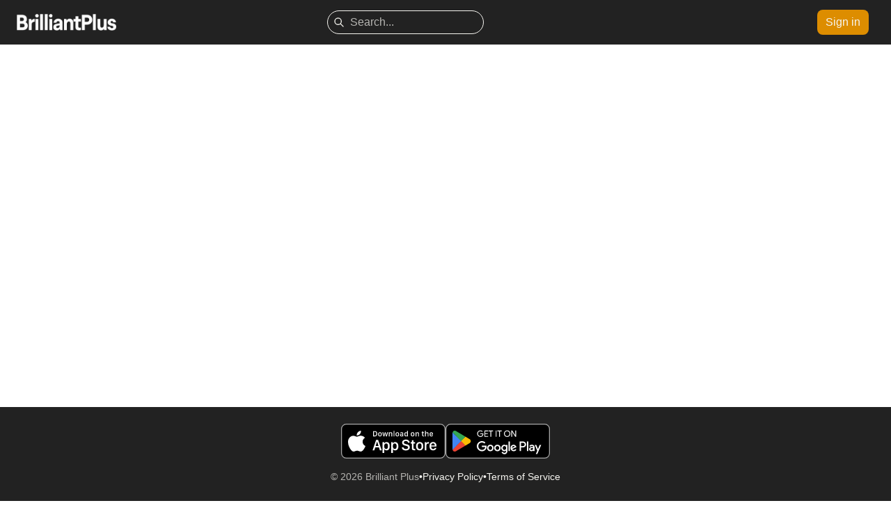

--- FILE ---
content_type: text/html; charset=utf-8
request_url: https://www.brillianttv.com/life-questions/133175
body_size: 1459
content:
<!doctype html><html lang="en"><head><meta charset="utf-8"/><meta name="viewport" content="width=device-width,initial-scale=1,maximum-scale=1,user-scalable=no"/><meta name="theme-color" content="#000000"/><link rel="apple-touch-icon" href="/logo192.png"/><link rel="manifest" href="/manifest.json"/><link rel="stylesheet" href="https://rsms.me/inter/inter.css"/><title>What new truth is God replacing in my life?</title><link rel="iframely player" type="video/mp4" href="https://cdn.brillianttv.com/imported/133175_video/index.m3u8" media="(aspect-ratio: 1280/720)" /><meta name="og:title" content="What new truth is God replacing in my life?" /><meta name="description" content="Series: Graham Cooke 
Life Questions -&nbsp;What new truth is God replacing in my life?
This week we are going to further explore last week’s topic of unlearning and learning by asking the question:&nbsp;What new truth or belief is God replacing in my life?
You can only displace a mindset with another mindset. We don’t want to focus on getting rid of the old; instead we need to focus on the new because the new truth displaces the old. The truth always sets us free.
During this session, we'll look at:
What CURRENT beliefs need to be displaced so you can live in more FREEDOM;
How God works by knowledge &amp; encounter to UPGRADE our experience of His TRUTH;
What the gap is between what HE believes and what WE believe;
How to OVERCOME stress by learning a new truth about God;
An ACTIVATION to REPLACE current negatives with new TRUTH.
Key Truths...
The truth is a Person, and His name is Jesus.
Every phase of our journey requires us to update our image of God.
Challenges can accelerate our capacity for majesty.
Check the source of your information.
What are you believing to be true about yourself?
Key Scripture...
John 1:14:  The Word became flesh and made his dwelling among us. We have seen His glory, the glory of the one and only Son, who came from the Father, full of grace and truth.
John 14:27: Peace I leave you, My peace I give you; not as the world gives, do I give to you. Do not let your hearts be troubled, nor fearful.
Key Activation...
If you feel a lack in your current relationship with God or imprisoned in your circumstances, identify the lie that you may have believed. Ask the Lord what He believes about you instead. Write down His thoughts towards you and pray about them individually. He will begin to change your current thoughts into better ones, and He will open up new encounters, possibilities, and freedoms because you are seeing yourself differently.
I hope you have a lot of fun experiencing old truths breaking off you by being replaced with new ones. This is YOUR moment to make a HUGE adjustment. And I bet it will be easier than you think. :)
PS) ALSO, don’t forget that this process doesn’t mean ANYTHING without your voice. Let me hear your thoughts and questions in the comments!
- Graham" /><meta name="og:description" content="Series: Graham Cooke 
Life Questions -&nbsp;What new truth is God replacing in my life?
This week we are going to further explore last week’s topic of unlearning and learning by asking the question:&nbsp;What new truth or belief is God replacing in my life?
You can only displace a mindset with another mindset. We don’t want to focus on getting rid of the old; instead we need to focus on the new because the new truth displaces the old. The truth always sets us free.
During this session, we'll look at:
What CURRENT beliefs need to be displaced so you can live in more FREEDOM;
How God works by knowledge &amp; encounter to UPGRADE our experience of His TRUTH;
What the gap is between what HE believes and what WE believe;
How to OVERCOME stress by learning a new truth about God;
An ACTIVATION to REPLACE current negatives with new TRUTH.
Key Truths...
The truth is a Person, and His name is Jesus.
Every phase of our journey requires us to update our image of God.
Challenges can accelerate our capacity for majesty.
Check the source of your information.
What are you believing to be true about yourself?
Key Scripture...
John 1:14:  The Word became flesh and made his dwelling among us. We have seen His glory, the glory of the one and only Son, who came from the Father, full of grace and truth.
John 14:27: Peace I leave you, My peace I give you; not as the world gives, do I give to you. Do not let your hearts be troubled, nor fearful.
Key Activation...
If you feel a lack in your current relationship with God or imprisoned in your circumstances, identify the lie that you may have believed. Ask the Lord what He believes about you instead. Write down His thoughts towards you and pray about them individually. He will begin to change your current thoughts into better ones, and He will open up new encounters, possibilities, and freedoms because you are seeing yourself differently.
I hope you have a lot of fun experiencing old truths breaking off you by being replaced with new ones. This is YOUR moment to make a HUGE adjustment. And I bet it will be easier than you think. :)
PS) ALSO, don’t forget that this process doesn’t mean ANYTHING without your voice. Let me hear your thoughts and questions in the comments!
- Graham" /><meta name="og:image" content="https://ik.imagekit.io/vngwebikzm/brilliant/imported/133175_thumb.jpg" /><meta name="og:video" content="https://cdn.brillianttv.com/imported/133175_video/index.m3u8" /><meta property="og:video:type" content="video/mp4"><meta name="canonical" content="https://www.brillianttv.com/viewcontent/133175"/><meta name="medium" content="video"/><script defer="defer" src="/static/js/main.4eac463e.js"></script><link href="/static/css/main.5a8c8c6a.css" rel="stylesheet"></head><body><noscript>You need to enable JavaScript to run this app.</noscript><div id="root"></div></body></html>

--- FILE ---
content_type: text/css; charset=UTF-8
request_url: https://www.brillianttv.com/static/css/ContentPage.ba346e79.chunk.css
body_size: 2072
content:
.notion{caret-color:#37352f;color:#37352f;font-family:-apple-system,BlinkMacSystemFont,Segoe UI,Helvetica,Apple Color Emoji,Arial,sans-serif,Segoe UI Emoji,Segoe UI Symbol;font-size:16px;line-height:1.5}.notion-column>*,.notion-page>*,.notion>*{padding:3px 0}.notion *{box-sizing:border-box;margin-block-end:0;margin-block-start:0}.notion-red{color:#e03e3e}.notion-pink{color:#ad1a72}.notion-blue{color:#0b6e99}.notion-purple{color:#6940a5}.notion-teal{color:#0f7b6c}.notion-yellow{color:#dfab01}.notion-orange{color:#d9730d}.notion-brown{color:#64473a}.notion-gray{color:#9b9a97}.notion-red_background{background-color:#fbe4e4}.notion-pink_background{background-color:#f4dfeb}.notion-blue_background{background-color:#ddebf1}.notion-purple_background{background-color:#eae4f2}.notion-teal_background{background-color:#ddedea}.notion-yellow_background{background-color:#fbf3db}.notion-orange_background{background-color:#faebdd}.notion-brown_background{background-color:#e9e5e3}.notion-gray_background{background-color:#ebeced}.notion-red_background_co{background-color:#fbe4e44d}.notion-pink_background_co{background-color:#f4dfeb4d}.notion-blue_background_co{background-color:#ddebf14d}.notion-purple_background_co{background-color:#eae4f24d}.notion-teal_background_co{background-color:#ddedea4d}.notion-yellow_background_co{background-color:#fbf3db4d}.notion-orange_background_co{background-color:#faebdd4d}.notion-brown_background_co{background-color:#e9e5e34d}.notion-gray_background_co{background-color:#ebeced4d}.notion b{font-weight:600}.notion-title{font-size:2.5em;font-weight:700;margin-bottom:.25em;margin-top:.75em}.notion-h1,.notion-h2,.notion-h3{font-weight:600;line-height:1.3;padding:3px 2px}.notion-h1{font-size:1.875em;margin-top:1.4em}.notion-h1:first-child{margin-top:0}.notion-h2{font-size:1.5em;margin-top:1.1em}.notion-h3{font-size:1.25em;margin-top:1em}.notion-emoji{font-family:Apple Color Emoji,Arial,sans-serif,Segoe UI Emoji,Segoe UI Symbol}.notion-page-cover{display:block;height:30vh;min-height:30vh;object-fit:cover;padding:0;width:100%}.notion-page{margin:0 auto;max-width:708px;padding:0;width:100%}@media only screen and (max-width:730px){.notion-page{padding:0 2vw}}.notion-page-offset{margin-top:96px}span.notion-page-icon-cover{display:inline-block;font-size:78px;height:78px;line-height:1.1;margin-left:0;width:78px}span.notion-page-icon-offset{margin-top:-42px}img.notion-page-icon-cover{border-radius:3px;height:124px;margin:8px;width:124px}img.notion-page-icon-offset{margin-top:-80px}.notion-full-width{max-width:100%;padding:0 40px}.notion-small-text{font-size:14px}.notion-quote{border-left:3px solid;font-size:1.2em;margin:0;padding:.2em .9em;white-space:pre-wrap;word-break:break-word}.notion-hr{border-bottom-width:0;border-color:#37352f17;border-top-width:1px;margin:6px 0;padding:0}.notion-link{color:inherit;text-decoration:underline;text-decoration-color:inherit;word-break:break-word}.notion-blank{margin-bottom:1px;margin-top:1px;min-height:1rem;padding:3px 2px}.notion-page-link{color:#37352f;display:flex;height:30px;margin:1px 0;text-decoration:none;transition:background .12s ease-in 0s}.notion-page-link:hover{background:#37352f14}.notion-page-icon{line-height:1.4;margin-left:2px;margin-right:4px}img.notion-page-icon{border-radius:3px;display:block;height:20px;object-fit:cover;width:20px}.notion-icon{color:#37352f66;display:block;height:18px;width:18px}.notion-page-text{border-bottom:1px solid #37352f29;font-weight:500;line-height:1.3;margin:1px 0;overflow:hidden;text-overflow:ellipsis;white-space:nowrap}.notion-inline-code{background:#87837826;border-radius:3px;color:#eb5757;font-family:SFMono-Regular,Consolas,Liberation Mono,Menlo,Courier,monospace;font-size:85%;padding:.2em .4em}.notion-list{margin:0;margin-block-end:.6em;margin-block-start:.6em}.notion-list-disc{list-style-type:disc}.notion-list-disc,.notion-list-numbered{margin-bottom:0;margin-top:0;padding-inline-start:1.6em}.notion-list-numbered{list-style-type:decimal}.notion-list-disc li{padding-left:.1em}.notion-list-numbered li{padding-left:.2em}.notion-list li{padding:4px 0;white-space:pre-wrap}.notion-list>.notion-text{margin-left:-1.6em;padding-left:0}.notion-asset-wrapper{margin:.5rem auto;max-width:100%}.notion-asset-wrapper>img{max-width:100%}.notion-asset-wrapper iframe{border:none}.notion-text{caret-color:#37352f;white-space:pre-wrap}.notion-block,.notion-text{padding:3px 2px}.notion .notion-code{font-size:85%}.notion-code{background:#f7f6f3;border-radius:3px;box-sizing:border-box;display:block;font-family:SFMono-Regular,Consolas,Liberation Mono,Menlo,Courier,monospace;margin:4px 0;overflow-x:scroll;padding:30px 16px 30px 20px;tab-size:2}.notion-column{padding-bottom:12px;padding-top:12px}.notion-column>:first-child{margin-left:0;margin-right:0;margin-top:0}.notion-column>:last-child{margin-bottom:0;margin-left:0;margin-right:0}.notion-bookmark,.notion-row{display:flex;overflow:hidden}.notion-bookmark{border:1px solid #37352f29;border-radius:3px;box-sizing:border-box;margin:4px 0;text-decoration:none;-webkit-user-select:none;user-select:none;width:100%}.notion-bookmark>div:first-child{color:#37352f;flex:4 1 180px;overflow:hidden;padding:12px 14px 14px;text-align:left}.notion-bookmark-title{font-size:14px;line-height:20px;margin-bottom:2px;min-height:24px;overflow:hidden;text-overflow:ellipsis;white-space:nowrap}.notion-bookmark-description{font-size:12px;height:32px;line-height:16px;opacity:.6;overflow:hidden}.notion-bookmark-link{display:flex;margin-top:6px}.notion-bookmark-link>img{height:16px;margin-right:6px;min-width:16px;width:16px}.notion-bookmark-link>div{color:#37352f;font-size:12px;line-height:16px;overflow:hidden;text-overflow:ellipsis;white-space:nowrap}.notion-bookmark-image{flex:1 1 180px;position:relative}.notion-bookmark-image img{height:100%;object-fit:cover;position:absolute;width:100%}.notion-column .notion-bookmark-image{display:none}@media (max-width:640px){.notion-bookmark-image{display:none}.notion-row{flex-direction:column}.notion-column>*,.notion-row>*{width:100%!important}}.notion-spacer:last-child{display:none}.notion-image-inset{border-radius:1px;bottom:0;height:100%;left:0;position:absolute;right:0;top:0;width:100%}.notion-image-caption{caret-color:#37352f;color:#37352f99;font-size:14px;line-height:1.4;padding:6px 0;white-space:pre-wrap;word-break:break-word}.notion-callout{align-items:center;border-radius:3px;border-width:1px;box-sizing:border-box;display:inline-flex;margin:4px 0;padding:16px 16px 16px 12px;width:100%}.notion-callout-text{margin-left:8px;white-space:pre-line}.notion-toggle{padding:3px 2px}.notion-toggle>summary{cursor:pointer;outline:none}.notion-toggle>div{margin-left:1.1em}.notion-table,.notion-td,.notion-th{border:1px solid #37352f17;border-collapse:collapse}.notion-table{border-left:none;border-right:none;border-spacing:0;white-space:nowrap;width:100%}.notion-td,.notion-th{font-size:14px;font-weight:400;line-height:1.5;min-height:1.5em;padding:.25em .5em;text-align:left}.notion-td.notion-bold{font-weight:500}.notion-th{color:#37352f99;font-size:14px}.notion-td:first-child,.notion-th:first-child{border-left:0}.notion-td:last-child,.notion-th:last-child{border-right:0}.notion-gallery{grid-gap:16px;border-top:1px solid #37352f29;display:grid;gap:16px;grid-auto-rows:1fr;grid-template-columns:repeat(auto-fill,minmax(260px,1fr));padding-bottom:4px;padding-top:16px;position:relative}.notion-gallery-card{background:#fff;border-radius:3px;box-shadow:0 0 0 1px #0f0f0f1a,0 2px 4px #0f0f0f1a;color:inherit;display:block;height:100%;overflow:hidden;position:static;text-decoration:none;transition:background .1s ease-out 0s}.notion-gallery-content{font-size:12px;padding:8px 10px 6px;white-space:nowrap}.notion-gallery-data.is-first{caret-color:#37352f;font-size:14px;font-weight:500;line-height:1.5;min-height:21px;overflow:hidden;text-overflow:ellipsis;white-space:nowrap;word-break:break-word}.notion-page-header{-webkit-text-size-adjust:100%;-moz-text-size-adjust:100%;text-size-adjust:100%;background:#fff;box-sizing:border-box;font-size:14px;height:45px;justify-content:space-between;line-height:1.2;max-width:100vw;min-height:45px;padding:0 12px;position:-webkit-sticky;position:sticky;top:0;width:100%}.notion-nav-breadcrumbs,.notion-page-header{align-items:center;display:flex;flex-direction:row}.notion-nav-breadcrumbs{flex-grow:0;height:100%;margin-right:8px;min-width:0}.notion-nav-breadcrumb{align-items:center;background:#0000;border-radius:3px;color:#37352f;cursor:pointer;display:inline-flex;flex-direction:row;justify-content:center;margin:1px 0;padding:4px 6px;text-decoration:none;transition:background .12s ease-in 0s;-webkit-user-select:none;user-select:none;white-space:nowrap}img.notion-nav-icon{height:18px!important;width:18px!important}.notion-nav-icon{color:#000;font-size:18px;line-height:1.1;margin-right:6px}.notion-nav-breadcrumb:not(.notion-nav-breadcrumb-active):hover{background:#37352f14}.notion-nav-breadcrumb:not(.notion-nav-breadcrumb-active):active{background:#37352f29}.notion-nav-breadcrumb.notion-nav-breadcrumb-active{cursor:default}.notion-nav-spacer{color:#37352f66;margin:0 2px}.notion{color:inherit}
/*# sourceMappingURL=ContentPage.ba346e79.chunk.css.map*/

--- FILE ---
content_type: application/javascript; charset=UTF-8
request_url: https://www.brillianttv.com/static/js/ContentPage.16fbb4a4.chunk.js
body_size: 10289
content:
try{let e="undefined"!=typeof window?window:"undefined"!=typeof global?global:"undefined"!=typeof globalThis?globalThis:"undefined"!=typeof self?self:{},t=(new e.Error).stack;t&&(e._sentryDebugIds=e._sentryDebugIds||{},e._sentryDebugIds[t]="168fab06-65f4-4727-b4eb-6c12367113b5",e._sentryDebugIdIdentifier="sentry-dbid-168fab06-65f4-4727-b4eb-6c12367113b5")}catch(e){}("undefined"!==typeof window?window:"undefined"!==typeof global?global:"undefined"!==typeof globalThis?globalThis:"undefined"!==typeof self?self:{}).SENTRY_RELEASE={id:"e3c347116de527b53499105f2d4d8cbacfc3d1bd"};(self.webpackChunktribe_social=self.webpackChunktribe_social||[]).push([[243],{97790:(e,t,n)=>{n.d(t,{A:()=>i});var o=n(65043),l=n(77172),a=n.n(l),r=n(70579);const i=e=>{let{src:t,primaryColor:n="#1db954"}=e;const l=(0,o.useRef)(null),i=(0,o.useRef)(null),[s,d]=(0,o.useState)(!1),[c,u]=(0,o.useState)(!1),[m,x]=(0,o.useState)(1),[h,p]=(0,o.useState)(0),[f,v]=(0,o.useState)(0),[g,b]=(0,o.useState)(!0),w=[.75,1,1.25,1.5,2];(0,o.useEffect)((()=>(b(!0),i.current=a().create({container:l.current,waveColor:"#A8A8A8",progressColor:n,cursorColor:n,barWidth:2,barRadius:3,responsive:!0,height:50,normalize:!0,partialRender:!0}),i.current.load(t),i.current.on("ready",(function(){i.current&&(i.current.setVolume(.9),v(i.current.getDuration()),b(!1))})),i.current.on("audioprocess",(function(){p(i.current.getCurrentTime())})),i.current.on("finish",j),()=>i.current.destroy())),[t,n]);const j=()=>{c?i.current.play(0):d(!1)};(0,o.useEffect)((()=>(i.current&&i.current.on("finish",j),()=>{i.current&&i.current.un("finish",j)})),[c]);const y=e=>{const t=Math.floor(e/60),n=Math.floor(e%60);return"".concat(t,":").concat(n.toString().padStart(2,"0"))};return(0,r.jsxs)("div",{className:"tribe-audio-player",style:{"--primary-color":n},children:[(0,r.jsx)("div",{ref:l}),(0,r.jsxs)("div",{className:"timecode",children:[y(h)," / ",y(f)]}),(0,r.jsxs)("div",{className:"controls",children:[(0,r.jsx)("div",{className:"side-control",children:(0,r.jsx)("button",{onClick:()=>{u(!c)},className:"control-button loop-button ".concat(c?"active":""),disabled:g,children:(0,r.jsx)("svg",{xmlns:"http://www.w3.org/2000/svg",viewBox:"0 0 24 24",fill:"currentColor",className:"w-5 h-5",children:(0,r.jsx)("path",{fillRule:"evenodd",d:"M4.755 10.059a7.5 7.5 0 0112.548-3.364l1.903 1.903h-3.183a.75.75 0 100 1.5h4.992a.75.75 0 00.75-.75V4.356a.75.75 0 00-1.5 0v3.18l-1.9-1.9A9 9 0 003.306 9.67a.75.75 0 101.45.388zm15.408 3.352a.75.75 0 00-.919.53 7.5 7.5 0 01-12.548 3.364l-1.902-1.903h3.183a.75.75 0 000-1.5H2.984a.75.75 0 00-.75.75v4.992a.75.75 0 001.5 0v-3.18l1.9 1.9a9 9 0 0015.059-4.035.75.75 0 00-.53-.918z",clipRule:"evenodd"})})})}),(0,r.jsx)("button",{onClick:()=>{g||(d(!s),i.current.playPause())},className:"control-button play-pause-button",disabled:g,children:s?(0,r.jsx)("svg",{xmlns:"http://www.w3.org/2000/svg",viewBox:"0 0 24 24",fill:"currentColor",className:"w-8 h-8",children:(0,r.jsx)("path",{fillRule:"evenodd",d:"M6.75 5.25a.75.75 0 01.75-.75H9a.75.75 0 01.75.75v13.5a.75.75 0 01-.75.75H7.5a.75.75 0 01-.75-.75V5.25zm7.5 0A.75.75 0 0115 4.5h1.5a.75.75 0 01.75.75v13.5a.75.75 0 01-.75.75H15a.75.75 0 01-.75-.75V5.25z",clipRule:"evenodd"})}):(0,r.jsx)("svg",{xmlns:"http://www.w3.org/2000/svg",viewBox:"0 0 24 24",fill:"currentColor",className:"w-8 h-8",children:(0,r.jsx)("path",{fillRule:"evenodd",d:"M4.5 5.653c0-1.426 1.529-2.33 2.779-1.643l11.54 6.348c1.295.712 1.295 2.573 0 3.285L7.28 19.991c-1.25.687-2.779-.217-2.779-1.643V5.653z",clipRule:"evenodd"})})}),(0,r.jsx)("div",{className:"side-control",children:(0,r.jsxs)("button",{onClick:()=>{const e=(w.indexOf(m)+1)%w.length,t=w[e];x(t),i.current.setPlaybackRate(t)},className:"control-button playback-rate-button",disabled:g,children:[m,"x"]})})]})]})}},11682:(e,t,n)=>{n.d(t,{P:()=>l});n(65043);var o=n(70579);const l=e=>{let{variant:t="info",children:n,className:l=""}=e;return(0,o.jsx)("div",{className:"rounded-lg border py-3 px-4 text-sm ".concat({info:"bg-blue-50 border-blue-200 text-blue-800",warning:"bg-yellow-50 border-yellow-200 text-yellow-800",error:"bg-red-50 border-red-200 text-red-800",success:"bg-green-50 border-green-200 text-green-800",neutral:"bg-gray-50 border-gray-200 text-gray-800"}[t]," ").concat(l),children:n})}},59842:(e,t,n)=>{n.r(t),n.d(t,{default:()=>$});var o=n(65043),l=n(14556),a=n(91688),r=n(41591),i=n(82131),s=n(20752),d=n(59217),c=n(55934),u=n(48579),m=n(70579);const x=e=>{let{onSignIn:t}=e;return(0,m.jsxs)("div",{className:"flex flex-col items-center justify-center h-full bg-gray-100 p-6 rounded-lg",children:[(0,m.jsx)(u.A,{className:"w-12 h-12 text-blue-500 mb-4"}),(0,m.jsx)("h2",{className:"text-xl font-semibold mb-2 text-gray-700",children:"Join the conversation!"}),(0,m.jsx)("p",{className:"text-gray-900 text-center mb-4",children:"Sign in to view and participate in the chat."}),(0,m.jsx)("button",{onClick:t,className:"md:inline-flex px-3 py-2 rounded-md text-base font-medium leading-5 text-gray-900 bg-blue-500 whitespace-nowrap hover:bg-blue-600 hover:no-underline focus:outline-none transition duration-150 ease-in-out",children:"Sign in"})]})};var h=n(99215),p=n(30757),f=n(98373),v=n(26830),g=n(42460),b=n(40854),w=n.n(b),j=n(39027),y=n(67198),k=n(34741),N=n(91107),C=n(4484);const A=e=>{let{embedURL:t,headline:n,platformDark:l,platformPrimary:a}=e;const[r,i]=(0,o.useState)(!1);let s=l,d=a;return(0,m.jsxs)(m.Fragment,{children:[(0,m.jsx)("div",{className:"text-3xl bg-black bg-opacity-30 hover:opacity-80 font-bold py-10 flex items-center justify-center w-full h-full cursor-pointer text-white ",style:{backgroundColor:"".concat(d)},onClick:()=>{i(!0)},children:n}),(0,m.jsx)(C.e,{show:r,children:(0,m.jsx)("div",{className:"fixed z-10 inset-0 overflow-y-auto",children:(0,m.jsxs)("div",{className:"flex items-end justify-center min-h-screen pt-4 px-4 pb-20 text-center sm:block sm:p-0",children:[(0,m.jsx)(C.e.Child,{enter:"ease-out duration-300",enterFrom:"opacity-0",enterTo:"opacity-100",leave:"ease-in duration-200",leaveFrom:"opacity-100",leaveTo:"opacity-0",as:"div",className:"fixed inset-0 transition-opacity",children:(0,m.jsx)("div",{className:"fixed inset-0 transition-opacity","aria-hidden":"true",children:(0,m.jsx)("div",{className:"absolute inset-0 bg-gray-800 opacity-75",style:{backgroundColor:"".concat(s)},onClick:()=>{i(!1)}})})}),(0,m.jsxs)(C.e.Child,{enter:"ease-out duration-300 ",enterFrom:"opacity-0 translate-y-4 sm:translate-y-0 sm:scale-95",enterTo:"opacity-100 translate-y-0 sm:scale-100",leave:"ease-in duration-200",leaveFrom:"opacity-100 translate-y-0 sm:scale-100",leaveTo:"opacity-0 translate-y-4 sm:translate-y-0 sm:scale-95",as:"div",className:"inline-block align-bottom bg-white rounded-lg px-4 pt-5 pb-4 text-left overflow-hidden shadow-xl transform transition-all sm:my-8 sm:align-middle  sm:max-w-3xl sm:w-full sm:p-6",role:"dialog","aria-modal":"true","aria-labelledby":"modal-headline",children:[(0,m.jsxs)("div",{children:[(0,m.jsx)("div",{className:"float-right py-2",children:(0,m.jsx)("div",{className:" mx-auto flex cursor-pointer items-center justify-center h-12 w-12 rounded-full bg-gray-100",onClick:()=>{i(!1)},children:(0,m.jsx)("svg",{xmlns:"http://www.w3.org/2000/svg",class:"h-6 w-6 text-gray-500",fill:"none",viewBox:"0 0 24 24",stroke:"currentColor",children:(0,m.jsx)("path",{strokeLinecap:"round","stroke-linejoin":"round",strokeWidth:"2",d:"M6 18L18 6M6 6l12 12"})})})}),(0,m.jsx)("div",{className:"mt-3 text-center min-h  sm:mt-5",children:(0,m.jsx)("iframe",{className:"w-full h-full ",style:{minHeight:"500px"},title:"iframe",src:t})})]}),(0,m.jsx)("div",{className:"mt-5 sm:mt-6 sm:grid sm:grid-cols-2 sm:gap-3 sm:grid-flow-row-dense"})]})]})})})]})},L=e=>{let{ad:t}=e;return(0,m.jsx)("div",{children:(0,m.jsx)("a",{target:"_blank",rel:"noopener noreferrer",href:t.url,children:(0,m.jsx)("img",{className:" md:rounded-lg w-full ",alt:"",src:d.Ay.imgUrl+t.image+"?tr=w-1280,h-720,c-at_max"})})})},E=e=>{let{ad:t}=e;return(0,m.jsx)("iframe",{className:"ad",title:"iframe",srcDoc:t.embed,style:{height:"10.6rem"}})},M=e=>{let{ad:t}=e;return(0,m.jsx)("div",{style:{height:"40rem",width:"100%",position:""},children:(0,m.jsx)("iframe",{className:"w-full h-full ",title:"iframe",srcDoc:t.embed})})},D=e=>{let{ad:t,platformDark:n,platformPrimary:o}=e;return(0,m.jsx)("div",{className:"w-full h-full  bg-gray-800 ",style:{backgroundColor:"".concat(n),color:"".concat(o),width:"100%"},children:(0,m.jsx)(A,{platformDark:n,platformPrimary:o,headline:t.title,embedURL:t.embed})})},I=e=>{let{ads:t=[],platformDark:n,platformPrimary:o,mobile:l,chatEnabled:a}=e;const r=t.filter((e=>"Image"===e.type)),i=t.filter((e=>"Embed"===e.type)),s=t.filter((e=>"Embed Large"===e.type)),d=t.filter((e=>"Popup Embed"===e.type));return(0,m.jsxs)("div",{className:"".concat(l?"ads-container-mobile":"ads-container"," \n      ").concat(a?"":"ads-container-mobile-chat-disabled","\n      w-full"),children:[r.map(((e,t)=>(0,m.jsx)(L,{ad:e},t))),s.map(((e,t)=>(0,m.jsx)(M,{ad:e},t))),i.map(((e,t)=>(0,m.jsx)(E,{ad:e},t))),d.map(((e,t)=>(0,m.jsx)(D,{platformDark:n,platformPrimary:o,ad:e},t)))]})};var R=n(10934),S=n(93430),U=n(11921),T=n(22030),P=n(83776),O=n(27984),_=n(65651),B=n(86622),F=n(58299),V=n(59223),W=n(53562);const Y=e=>{let{content:t,collection_slug:n}=e;const r=(0,l.wA)(),i=(0,a.W6)(),{refreshQuota:s}=(0,F.B)(),[d,c]=(0,o.useState)(!1),[u,x]=(0,o.useState)(null);return(0,m.jsxs)(m.Fragment,{children:[(0,m.jsx)(V.A,{"data-testid":"expandableMenu",children:(0,m.jsx)(V.M,{onClick:()=>{c(!0),x(t)},children:"Delete"})}),(0,m.jsx)(W.A,{showing:d,closeModal:()=>{c(!1)},deleteAsync:()=>{r((0,_.$h)({content:u})).then((e=>{e.error||(r((0,B.hp)({})),c(!1),n?i.push("/".concat(n)):i.push("/"),s())}))}})]})};var z=n(15012),H=n(97790),G=n(6397),q=n(10140);const J=e=>{let{attachment:t}=e;const n=(0,q.HY)(t),l=(0,q.ch)(t,{useCardColors:!0}),a=(0,q.VA)(t,{useCardColors:!0}),r=(t.type||"").toLowerCase(),i=["video","mp4","mov","avi"].includes(r),s=["pdf","doc","docx","txt"].includes(r),[c,u]=(0,o.useState)(!1),x=i&&c?G.A:n,h=e=>e?e.startsWith("http://")||e.startsWith("https://")?e:d.Ay.cdnUrl+e:"#";return(0,m.jsxs)("a",{href:h(t.url),target:"_blank",rel:"noopener noreferrer",download:void 0,title:t.title||"Attachment",className:"flex flex-col items-center py-4 px-2 border border-black rounded-lg bg-white text-black hover:bg-blue-50 hover:border-blue-500 transition-colors duration-200 ease-in-out cursor-pointer",onMouseEnter:()=>u(!0),onMouseLeave:()=>u(!1),onClick:async e=>{const n=h(t.url),o=t.title||"attachment.".concat(r||"file");if(s)if(e.preventDefault(),"pdf"===r||"docx"===r||"doc"===r){const e="https://docs.google.com/viewer?url=".concat(encodeURIComponent(n),"&embedded=true");window.open(e,o,"noopener,noreferrer")}else window.open(n,o,"noopener,noreferrer");else if(i){e.preventDefault();try{const e=await fetch(n),a=await e.blob(),r=window.URL.createObjectURL(a);let i=o;if(!i.includes(".")&&t.url){var l;const e=null===(l=t.url.split(".").pop())||void 0===l?void 0:l.split("?")[0];e&&e.length<=5&&(i="".concat(o,".").concat(e))}const s=document.createElement("a");s.href=r,s.download=i,document.body.appendChild(s),s.click(),document.body.removeChild(s),window.URL.revokeObjectURL(r)}catch(a){console.error("Error downloading file:",a),window.open(n,"_blank","noopener,noreferrer")}}},children:[(0,m.jsx)("div",{className:"p-2 ".concat(l," rounded-lg mb-2"),children:(0,m.jsx)(x,{className:"w-6 h-6 ".concat(a)})}),(0,m.jsxs)("div",{className:"text-center w-full",children:[(0,m.jsx)("div",{className:"font-medium text-xs mb-1 line-clamp-1 text-black",children:t.title||"Download"}),t.type&&(0,m.jsx)("div",{className:"text-xs text-gray-500 uppercase truncate",children:t.type})]})]})},Q=e=>{let{attachments:t=[]}=e;const{platformData:n}=(0,l.d4)((e=>e.frontend));return t&&0!==t.length?(0,m.jsxs)("div",{className:"mt-6 mb-4 px-4",children:[(0,m.jsx)("h3",{className:"text-lg font-semibold mb-3",style:{color:n.darkColor},children:"Attachments"}),(0,m.jsx)("div",{className:"grid grid-cols-2 sm:grid-cols-3 lg:grid-cols-4 xl:grid-cols-5 gap-3",children:t.map((e=>(0,m.jsx)(J,{attachment:e},e.id)))})]}):null};function X(e){let{content:t}=e;const{descriptionNotionPageId:n,descriptionHtml:o}=t;return(0,m.jsx)("div",{children:n?(0,m.jsx)("div",{className:"md:max-w-prose xl:max-w-5xl xl:pr-6 p-1.68",children:(0,m.jsx)(O.j,{pageId:n})}):(0,m.jsx)("div",{className:"platform-dark-color prose w-10/12 overflow-hidden px-4 md:p-0",dangerouslySetInnerHTML:{__html:o}})})}const $=e=>{var t,n,u,b,C,A,L,E,M,D,O;let{match:_}=e;const B=(0,a.W6)(),F=(0,l.wA)(),{promptSignin:V}=(0,h.o)(),W=(0,o.useRef)(null),{platformData:G}=(0,l.d4)((e=>e.frontend)),{currentUser:q}=(0,l.d4)((e=>e.auth)),[J,$]=(0,o.useState)(null),[Z,K]=(0,o.useState)(!1),[ee,te]=(0,o.useState)(null),[ne,oe]=(0,o.useState)(200),{slug:le,collection_slug:ae,content_id:re}=_.params,ie=(0,U.wm)(ae);(0,P.A)(ae),(0,k.FD)(re),(0,o.useEffect)((()=>{q&&F((0,j.T3)())}),[F,q]),(0,o.useEffect)((()=>{w().get("/api/content/".concat(re)).then((e=>{let{data:t}=e;return $(t)})).catch((e=>{var t,n,o;if(404===(null===(t=e.response)||void 0===t?void 0:t.status))return oe(404);if(401===(null===(n=e.response)||void 0===n?void 0:n.status))return V();if(403===(null===(o=e.response)||void 0===o?void 0:o.status)){var l,a,r,i,s,d;if(/insufficient role/i.test(null===(l=e.response)||void 0===l||null===(a=l.data)||void 0===a?void 0:a.error))return K(!0);if(/must be group member/i.test(null===(r=e.response)||void 0===r||null===(i=r.data)||void 0===i?void 0:i.error))return te(null===(s=e.response)||void 0===s||null===(d=s.data)||void 0===d?void 0:d.group)}else console.error(e)}))}),[re,q,V]),(0,o.useEffect)((()=>{var e;null===(e=W.current)||void 0===e||e.scrollTo({top:0,behavior:"smooth"})}),[ie,ae,G,re]),(0,o.useEffect)((()=>{if(!G.dashboardOnly&&parseInt(re)===(null===J||void 0===J?void 0:J.id)&&"group"===(null===J||void 0===J?void 0:J.visibility)&&!le){var e,t,n,o,l;const a=(null===J||void 0===J||null===(e=J.Groups)||void 0===e||null===(t=e[0])||void 0===t?void 0:t.slug)||(null===(n=J.Collections[0].Groups[0])||void 0===n?void 0:n.slug);if(!a)return;const r=ae||(null===J||void 0===J||null===(o=J.Collections)||void 0===o||null===(l=o[0])||void 0===l?void 0:l.slug)||"viewcontent",i="/groups/".concat(a,"/").concat(r,"/").concat(null===J||void 0===J?void 0:J.id);B.push(i)}}),[re,le,ae,J,B,G]);const se="COMPLETE"===(null===J||void 0===J?void 0:J.transcodingStatus)&&(null===(t=JSON.parse(null===J||void 0===J?void 0:J.transcodingData))||void 0===t||null===(n=t.outputGroupDetails)||void 0===n||null===(u=n[0])||void 0===u||null===(b=u.playlistFilePaths)||void 0===b?void 0:b[0]);if(404===ne)return(0,m.jsx)(S.default,{});if(Z)return(0,m.jsx)(s.k,{modalShowing:Z,closeModal:()=>{K(!1),B.goBack()}});if(ee)return(0,m.jsx)(s.Z,{modalShowing:!0,group:ee,closeModal:()=>{te(null),B.goBack()}});if(!J)return null;const de=()=>{V()};return(0,m.jsxs)(i.J,{platformColors:!0,children:[null!==ie&&void 0!==ie&&ie.name&&null!==J&&void 0!==J&&J.title&&null!==G&&void 0!==G&&G.name?(0,m.jsxs)(r.m,{children:[(0,m.jsx)("title",{children:"".concat(null===ie||void 0===ie?void 0:ie.name,": ").concat(null===J||void 0===J?void 0:J.title," - ").concat(null===G||void 0===G?void 0:G.name)}),(0,m.jsx)("meta",{name:"description",content:null===J||void 0===J?void 0:J.descriptionPlain}),(0,m.jsx)("meta",{name:"og:description",content:null===J||void 0===J?void 0:J.descriptionPlain}),(0,m.jsx)("meta",{name:"og:image",content:d.Ay.imgUrl+(null===J||void 0===J?void 0:J.featuredImage)||""}),(0,m.jsx)("meta",{name:"og:title",content:(null===J||void 0===J?void 0:J.title)||""})]}):(0,m.jsxs)(r.m,{children:[(0,m.jsx)("title",{children:"".concat(null===J||void 0===J?void 0:J.title," - ").concat(null===G||void 0===G?void 0:G.name)}),(0,m.jsx)("meta",{name:"description",content:null===J||void 0===J?void 0:J.descriptionPlain}),(0,m.jsx)("meta",{name:"og:description",content:null===J||void 0===J?void 0:J.descriptionPlain}),(0,m.jsx)("meta",{name:"og:image",content:d.Ay.imgUrl+(null===J||void 0===J?void 0:J.featuredImage)||""}),(0,m.jsx)("meta",{name:"og:title",content:(null===J||void 0===J?void 0:J.title)||""})]}),(0,m.jsx)(i.q,{children:(0,m.jsxs)("div",{className:"flex flex-col lg:flex-row w-full h-[calc(100vh-64px)] platform-primary-text bg-platform-light-color platform-dark-color",children:[(0,m.jsx)("div",{ref:W,className:"contentpage w-full max-w-7xl mx-auto overflow-x-hidden overflow-y-auto ".concat(J.chatEnabled?"lg:pr-[25rem]":""),children:"download"===J.type?(0,m.jsxs)(m.Fragment,{children:[(0,m.jsx)(p.A,{DownloadURL:d.Ay.cdnUrl+J.video,ButtonText:"Download File",Title:J.title,CollectionSlug:null===ie||void 0===ie?void 0:ie.slug,ImageURL:(0,T.x)(J.featuredImage?J.featuredImage:G.heroImage?G.heroImage:G.logo,"?tr=w-384,h-216,q-80,cm-pad_resize"),Description:J.description,Collection:(null===ie||void 0===ie?void 0:ie.name)||(null===(C=J.Groups)||void 0===C||null===(A=C[0])||void 0===A?void 0:A.name)}),ie?(0,m.jsx)("div",{className:"max-w-sm pt-10 sm:max-w-4xl mx-auto",children:(0,m.jsx)(v.A,{overrideTitle:(null===ie||void 0===ie?void 0:ie.name)||"Related Content",filterContent:J.id,collection:ie,groupSlug:le,className:"mx-6"})}):null]}):"link"===J.type?(0,m.jsxs)(m.Fragment,{children:[(0,m.jsx)(p.A,{DownloadURL:J.contentURI,ImageURL:J.featuredImage?d.Ay.imgUrl+J.featuredImage:G.heroImage?d.Ay.imgUrl+G.heroImage:d.Ay.imgUrl+G.logo+"?tr=w-384,h-216,cm-pad_resize",Description:J.descriptionPlain,ButtonText:"Access ".concat(J.title),Title:J.title,CollectionSlug:null===ie||void 0===ie?void 0:ie.slug,Collection:(null===ie||void 0===ie?void 0:ie.name)||(null===(L=J.Groups)||void 0===L||null===(E=L[0])||void 0===E?void 0:E.name)}),ie?(0,m.jsx)("div",{className:"max-w-sm sm:max-w-4xl mx-auto",children:(0,m.jsx)(v.A,{groupSlug:le,overrideTitle:(null===ie||void 0===ie?void 0:ie.name)||"Related Content",filterContent:J.id,collection:ie,className:"mx-6"})}):null]}):"article"===J.type?(0,m.jsxs)(m.Fragment,{children:[(0,m.jsx)(f.A,{content:J}),(0,m.jsx)(Q,{attachments:J.attachments}),(0,m.jsx)("div",{className:"block lg:hidden w-screen overflow-scroll pt-10",children:ie&&1!==(null===ie||void 0===ie||null===(M=ie.Contents)||void 0===M?void 0:M.length)?(0,m.jsx)(g.Ay,{collection:ie,groupSlug:le,filterContent:J.id}):null})]}):"poll"===J.type?(0,m.jsxs)("div",{className:"max-w-2xl mx-auto",children:[(0,m.jsxs)("div",{className:"text-center mt-16",children:[(0,m.jsx)("h1",{className:"my-4 block text-3xl text-center leading-8 font-extrabold tracking-tight sm:text-4xl",children:J.title}),(0,m.jsx)("div",{className:"prose",dangerouslySetInnerHTML:{__html:J.descriptionHtml}})]}),(0,m.jsx)(N.A,{id:J.id,description:"",platformData:G,options:JSON.parse(J.options)})]}):"audio"===J.type?(0,m.jsxs)("div",{className:"p-6",children:[(0,m.jsx)("img",{src:(0,T.x)(J.featuredImage,"?tr=w-384,h-216"),className:"w-full h-auto rounded-lg mb-3",alt:""}),(0,m.jsx)(H.A,{src:"".concat(d.Ay.cdnUrl).concat(J.contentURI),primaryColor:G.primaryColor}),(0,m.jsx)("h1",{className:"mt-4 text-lg sm:text-xl md:text-2xl font-bold leading-none",children:J.title}),(0,m.jsx)(f.P,{content:J,className:"mt-6 mb-4"}),(0,m.jsx)(X,{content:J}),(0,m.jsx)(Q,{attachments:J.attachments}),ie&&1!==(null===ie||void 0===ie||null===(D=ie.Contents)||void 0===D?void 0:D.length)?(0,m.jsx)("div",{className:"w-full pt-10",children:(0,m.jsx)(g.Ay,{filterContent:J.id,collection:ie,groupSlug:le,paddingClass:"px-0"})}):null]}):(0,m.jsxs)(m.Fragment,{children:[(0,m.jsxs)("div",{className:"bg-platform-light-color platform-dark-color ".concat(J.chatEnabled?"mt-0":"mt-0 2xl:pt-6"),children:[(0,m.jsx)("div",{className:"video-embed-container-height flex-col md:flex-row flex justify-between items-stretch ",children:(0,m.jsxs)("div",{className:"m-0 md:m-1.68 flex-grow",children:[(0,m.jsx)(z.A,{content:J,transcodedPath:se,publishedDate:J.publishedDate}),(0,m.jsxs)("div",{className:"m-0 block",children:[(0,m.jsxs)("div",{className:"md:pt-2 mb-5 flex flex-col justify-between",children:[ie&&(0,m.jsx)(I,{ads:ie.Ads}),(0,m.jsx)("div",{className:"text-sm px-4 md:p-0 md:text-lg leading-3 mr-4 sm:text-base sm:leading-5",children:(0,m.jsx)("h1",{className:"pl-0 mt-4 text-lg sm:text-xl md:text-2xl font-bold leading-none flex justify-between items-center",children:J.title})}),(0,m.jsxs)("div",{className:"flex items-center justify-between mt-2 p-3 ",children:[(0,m.jsx)(f.P,{content:J}),(0,m.jsxs)("div",{className:"flex gap-3 align-center",children:[(0,m.jsxs)("span",{className:"hover:bg-gray-100 rounded-md md:flex-row px-1 flex flex-col items-center leading-none ",children:[(0,m.jsx)(R.v,{className:"w-5 mb-0.5 md:mr-1 inline-block"}),J.commentCount,(0,m.jsx)("span",{className:"hidden md:inline-block md:ml-1",children:"comments "})]}),q&&"course"===(null===ie||void 0===ie?void 0:ie.collectionType)&&(0,m.jsx)(y.A,{buttonClass:"py-1 px-1 md:px-2 whitespace-nowrap text-sm md:text-sm",content:J,platformData:G}),"admin"===(null===q||void 0===q?void 0:q.role)&&(0,m.jsx)(Y,{content:J,collection_slug:null===ie||void 0===ie?void 0:ie.slug})]})]})]}),(0,m.jsx)(X,{content:J}),(0,m.jsx)(Q,{attachments:J.attachments})]})]})}),(0,m.jsx)("div",{className:"block pt-10",children:ie&&1!==(null===ie||void 0===ie||null===(O=ie.Contents)||void 0===O?void 0:O.length)?(0,m.jsx)(g.Ay,{collection:ie,groupSlug:le,filterContent:J.id}):null})]}),J.chatEnabled&&(0,m.jsx)("div",{className:"w-full lg:hidden",children:q?(0,m.jsx)(c.A,{contentId:J.id}):(0,m.jsx)(x,{onSignIn:de})})]})}),J.chatEnabled&&(0,m.jsx)("div",{className:"hidden lg:flex w-[25rem] text-white flex-col justify-end fixed top-16 bottom-0 right-0 overflow-y-auto",children:q?(0,m.jsx)(c.A,{contentId:J.id}):(0,m.jsx)(x,{onSignIn:de})})]})})]})}},98373:(e,t,n)=>{n.d(t,{A:()=>d,P:()=>s});n(65043);var o=n(34348),l=n.n(o),a=n(22030),r=n(27984),i=n(70579);function s(e){var t,n;let{content:o,className:r=""}=e;const s=(0,a.x)(null===(t=o.User)||void 0===t?void 0:t.photoUrl,"?tr=w-96,h-96"),d=null===(n=o.User)||void 0===n?void 0:n.name,c=o.publishedDate||o.createdAt,u=l()(c).fromNow();return(0,i.jsxs)("div",{className:"flex items-start flex-row ".concat(r),children:[(0,i.jsx)("img",{src:s,alt:d,className:"rounded-full w-10 h-10 mr-3 object-cover"}),(0,i.jsxs)("div",{children:[(0,i.jsxs)("p",{className:"font-bold leading-tighter",children:[d," "]}),(0,i.jsxs)("p",{className:"text-gray-200 leading-tighter text-sm",children:[" ",u]})]})]})}const d=e=>{let{content:t}=e;const{featuredImage:n,title:o,descriptionHtml:l,descriptionNotionPageId:d}=t;return(0,i.jsx)("div",{className:"relative overflow-hidden bg-platform-light-color platform-dark-color",children:(0,i.jsxs)("div",{className:"relative flex flex-col lg:px-8 items-center m-0 md:m-1.68",children:[n&&(0,i.jsx)("img",{className:"w-full max-w-6xl prose-lg md:rounded-lg",src:(0,a.x)(n,"?tr=w-700,h-700,q-80,c-at_max"),alt:o}),(0,i.jsxs)("div",{className:"w-full max-w-6xl text-lg px-8 platform-dark-color",children:[(0,i.jsx)("h1",{className:"mt-8 mb-4 block text-3xl text-center leading-8 font-extrabold tracking-tight sm:text-4xl",children:o}),d?(0,i.jsx)(r.j,{pageId:d}):(0,i.jsx)("div",{className:"prose platform-dark-color",dangerouslySetInnerHTML:{__html:l}}),(0,i.jsx)(s,{content:t,className:"pt-1.68"})]})]})})}},27984:(e,t,n)=>{n.d(t,{j:()=>c});n(7426);var o=n(65043),l=n(40854),a=n.n(l),r=n(33316),i=n(81535),s=n(11682),d=n(70579);const c=e=>{let{pageId:t}=e;const[n,l]=(0,o.useState)();return(0,o.useEffect)((()=>{a().get("".concat("https://notion-cloudflare-worker.inovo.workers.dev","/v1/page/").concat(t)).then((e=>{let{data:t}=e;return l(t)}))}),[t]),n?(0,d.jsx)(i.A,{name:"notion-page",renderComp:()=>(0,d.jsx)(s.P,{variant:"neutral",children:"Could not load description."}),children:(0,d.jsx)(r.xJ,{blockMap:n})}):null}},91107:(e,t,n)=>{n.d(t,{A:()=>u});var o=n(65043),l=n(40854),a=n.n(l),r=n(29572),i=n(94413),s=n(14556),d=n(99215),c=n(70579);function u(e){let{id:t,description:n,options:l,platformData:u,maxHeightClass:m=""}=e;const[x,h]=(0,o.useState)([]),[p,f]=(0,o.useState)(!1),[v,g]=(0,o.useState)(!1),[b,w]=(0,o.useState)(l),{currentUser:j}=(0,s.d4)((e=>e.auth)),y=!t,k=p,N=x.reduce(((e,t)=>e+t.count),0),{promptSignin:C}=(0,d.o)(),A=(0,o.useCallback)((()=>{y||a().get("/api/poll/results?pollId="+t).then((e=>{const t=e.data.count;e.data.myVote&&w((e=>e.map((e=>{var n;return{...e,count:(null===(n=t.find((t=>t.optionSelected===e.id)))||void 0===n?void 0:n.count)||0}})).sort(((e,t)=>t.count-e.count)))),h(e.data.count),f(e.data.myVote)})).catch((e=>console.error("Failed to fetch poll results",e)))}),[y,t]);(0,o.useEffect)((()=>{y||A()}),[y,A,j]);return(0,c.jsxs)("div",{onClick:e=>e.preventDefault(),children:[(0,c.jsx)("p",{className:"mt-4 mb-2 font-bold leading-5 text-slate-700",children:n}),p&&(0,c.jsx)("div",{className:"w-full  text-right my-8",children:(0,c.jsxs)("button",{type:"button",onClick:async()=>{await a().put("/api/poll/unvote",{ContentId:t}),g(!1),A()},style:{backgroundColor:"".concat(u.primaryColor)},className:"inline-flex items-center rounded-md border border-transparent bg-blue-600 px-3 py-2 text-sm font-medium leading-4 text-white shadow-sm hover:bg-blue-700 focus:outline-none focus:ring-2 focus:ring-blue-500 focus:ring-offset-2",children:[(0,c.jsx)(r.A,{className:"-ml-0.5 mr-2 h-4 w-4","aria-hidden":"true"}),"Undo vote"]})}),(0,c.jsx)("div",{className:"p-2  rounded-md shadow-sm flex flex-col gap-2 overflow-scroll ".concat(m),children:b.map((e=>{const n=k&&"".concat(e.count," vote").concat(1===e.count?"":"s"),o=e.count/N*100;return(0,c.jsx)("div",{children:(0,c.jsxs)("div",{className:"relative p-2 ".concat(p===e.id?"border-2 border-blue-700":"border  border-gray-300"," ").concat(p?"cursor-normal opacity-100 ":"cursor-pointer opacity-80 hover:opacity-100 ","  rounded-md shadow-sm overflow-hidden flex  justify-between"),onClick:n=>{n.preventDefault(),(async e=>{if(!(p||v||y)){if(!j)return C();g(!0),await a().post("/api/poll/vote",{ContentId:t,optionId:e}),A()}})(e.id)},style:{borderColor:"".concat(p===e.id?u.primaryColor:u.darkColor)},"data-testid":"poll-option-".concat(e.id),children:[(0,c.jsxs)("span",{children:[(0,c.jsxs)("div",{className:"flex flex-row items-center justify-between ",children:[(0,c.jsx)("span",{className:"z-10 font-bold text-lg",children:e.name})," ",e.link&&(0,c.jsxs)("a",{href:e.link,target:"_blank",rel:"noreferrer",onClick:e=>e.stopPropagation(),style:{color:"".concat(u.primaryColor)},className:"flex items-center ml-10 opacity-80 hover:opacity-100 text-gray-700 hover:text-blue-500",children:["View Audition",(0,c.jsx)(i.A,{className:"ml-1 h-6 z-10 "})]})]}),p&&(0,c.jsx)("div",{className:"absolute top-0   left-0 h-full bg-blue-600  opacity-40",style:{width:"".concat(o,"%"),backgroundColor:"".concat(u.primaryColor)},"data-testid":"result-bar"})]}),(0,c.jsx)("span",{children:n&&(0,c.jsx)("p",{className:" z-10 font-bold text-gray-800",style:{color:"".concat(u.darkColor)},children:n})})]})},e.id)}))})]})}},34741:(e,t,n)=>{n.d(t,{Az:()=>x,FD:()=>s,FU:()=>m,G9:()=>h,LP:()=>b,Mo:()=>v,OE:()=>f,Rh:()=>d,rb:()=>g,sQ:()=>u,ts:()=>p,yk:()=>c});var o=n(40854),l=n.n(o),a=n(34348),r=n.n(a),i=n(65043);function s(e){(0,i.useEffect)((()=>{const t=setTimeout((()=>function(e){try{l().post("/api/view-data",{ContentId:e})}catch(t){console.error("Failed to record analytics watch event",t)}}(e)),5e3);return()=>clearTimeout(t)}),[e])}async function d(){const{data:e}=await l().get("/api/view-data/week");return e}async function c(){const{data:e}=await l().get("/api/view-data/year");return e}async function u(){const{data:e}=await l().get("/api/view-data/lifetime");return e}async function m(){const e=r()().subtract(7,"days").format("YYYY/MM/DD"),{data:t}=await l().get("/api/view-data/count-by-content?afterDate="+e);return t}async function x(){const e=r()().subtract(1,"year").format("YYYY/MM")+"/01",{data:t}=await l().get("/api/view-data/count-by-content?afterDate="+e);return t}async function h(){const{data:e}=await l().get("/api/view-data/count-by-content");return e}async function p(){const e=r()().subtract(7,"days").format("YYYY/MM/DD"),{data:t}=await l().get("/api/view-data/count-by-user?afterDate="+e);return t}async function f(){const e=r()().subtract(1,"year").format("YYYY/MM")+"/01",{data:t}=await l().get("/api/view-data/count-by-user?afterDate="+e);return t}async function v(){const{data:e}=await l().get("/api/view-data/count-by-user");return e}async function g(){const{data:e}=await l().get("/api/user/follower-count");return e}async function b(){const{data:e}=await l().get("/api/view-data/monthly-active-users");return e}},58299:(e,t,n)=>{n.d(t,{B:()=>s});var o=n(65043),l=n(14556),a=n(97943),r=n(13417),i=n(83205);function s(){const e=(0,l.wA)(),{quotaUsage:t,loading:n,error:s}=(0,l.d4)((e=>e.quota)),d=(0,l.d4)(r.UM);(0,o.useEffect)((()=>{t||n||e((0,a.CM)())}),[e,t,n]);const c=(0,o.useCallback)((()=>{e((0,a.CM)())}),[e]),u=(0,o.useCallback)(((e,t)=>null!==(null===e||void 0===e?void 0:e[t])&&void 0!==(null===e||void 0===e?void 0:e[t])),[]);return{refreshQuota:c,...(0,o.useMemo)((()=>{if(!t)return{hasReachedVideoUploadLimit:!1,hasReachedAudioUploadLimit:!1,hasReachedBookLimit:!1,hasReachedCourseLimit:!1};let e=t.videosThisMonth||0;return i.JX&&(e+=t.audiosThisMonth||0),{hasReachedVideoUploadLimit:u(d,"videoLimit")&&e>=d.videoLimit,hasReachedAudioUploadLimit:i.JX?u(d,"videoLimit")&&e>=d.videoLimit:u(d,"audioLimit")&&(t.audiosThisMonth||0)>=d.audioLimit,hasReachedBookLimit:u(d,"bookLimit")&&t.totalBooks>=d.bookLimit,hasReachedCourseLimit:u(d,"courseLimit")&&t.totalCourses>=d.courseLimit}}),[t,d,u]),quotaUsage:t,quotaLimits:d,loading:n,error:s}}},10140:(e,t,n)=>{n.d(t,{B$:()=>w,HY:()=>v,UT:()=>h,VA:()=>b,ch:()=>g,mb:()=>j,tb:()=>x});var o=n(73490),l=n(22363),a=n(75497),r=n(47891),i=n(77045),s=n(94413),d=n(69895);const c={PDF:["pdf"],DOCUMENT:["doc","docx","txt"],AUDIO:["audio","mp3","wav","m4a"],VIDEO:["video","mp4","mov","avi"],IMAGE:["image","jpg","jpeg","png","gif","webp"],URL:["link","url"]},u={pdf:o.A,doc:l.A,docx:l.A,txt:l.A,audio:a.A,mp3:a.A,wav:a.A,m4a:a.A,video:r.A,mp4:r.A,mov:r.A,avi:r.A,image:i.A,jpg:i.A,jpeg:i.A,png:i.A,gif:i.A,webp:i.A,link:s.A,url:s.A,external:s.A,default:d.A},m={pdf:{background:"bg-red-100",text:"text-red-600"},document:{background:"bg-blue-100",text:"text-blue-600"},audio:{background:"bg-purple-100",text:"text-purple-600"},video:{background:"bg-indigo-100",text:"text-indigo-600"},image:{background:"bg-fuchsia-100",text:"text-fuchsia-600"},url:{background:"bg-emerald-100",text:"text-emerald-600"},default:{background:"bg-gray-100",text:"text-gray-600"}},x=e=>!!e&&(e.startsWith("http://")||e.startsWith("https://")),h=e=>!(!e||"string"!==typeof e)&&(!e.startsWith("http://")&&!e.startsWith("https://")),p=e=>e?(e.type||"").toLowerCase():"",f=(e,t)=>t?"url":c.PDF.includes(e)?"pdf":c.DOCUMENT.includes(e)?"document":c.AUDIO.includes(e)?"audio":c.VIDEO.includes(e)?"video":c.IMAGE.includes(e)?"image":c.URL.includes(e)?"url":"default",v=e=>{if(!e)return u.default;const t=p(e);return x(e.url)?u.external:u[t]||u.default},g=function(e){var t;if(!e)return m.default.background;const n=p(e),o=x(e.url),l=f(n,o);return(null===(t=m[l])||void 0===t?void 0:t.background)||m.default.background},b=function(e){var t;if(!e)return m.default.text;const n=p(e),o=x(e.url),l=f(n,o);return(null===(t=m[l])||void 0===t?void 0:t.text)||m.default.text},w=e=>{if(!e||!e.url)return!1;const t=p(e),n=c.IMAGE;if(n.includes(t))return!0;if(!t){var o;const t=null===(o=e.url.split(".").pop())||void 0===o?void 0:o.toLowerCase();return n.includes(t)}return!1},j=e=>{if(!e)return!1;const t=p(e),n=x(e.url),o=c.PDF.includes(t)||c.DOCUMENT.includes(t),l=c.AUDIO.includes(t),a=c.IMAGE.includes(t)||w(e);return(n||o||a)&&!l}},29572:(e,t,n)=>{n.d(t,{A:()=>l});var o=n(65043);const l=o.forwardRef((function(e,t){return o.createElement("svg",Object.assign({xmlns:"http://www.w3.org/2000/svg",fill:"none",viewBox:"0 0 24 24",strokeWidth:2,stroke:"currentColor","aria-hidden":"true",ref:t},e),o.createElement("path",{strokeLinecap:"round",strokeLinejoin:"round",d:"M7 16l-4-4m0 0l4-4m-4 4h18"}))}))},48579:(e,t,n)=>{n.d(t,{A:()=>l});var o=n(65043);const l=o.forwardRef((function(e,t){return o.createElement("svg",Object.assign({xmlns:"http://www.w3.org/2000/svg",fill:"none",viewBox:"0 0 24 24",strokeWidth:2,stroke:"currentColor","aria-hidden":"true",ref:t},e),o.createElement("path",{strokeLinecap:"round",strokeLinejoin:"round",d:"M8 12h.01M12 12h.01M16 12h.01M21 12c0 4.418-4.03 8-9 8a9.863 9.863 0 01-4.255-.949L3 20l1.395-3.72C3.512 15.042 3 13.574 3 12c0-4.418 4.03-8 9-8s9 3.582 9 8z"}))}))},22363:(e,t,n)=>{n.d(t,{A:()=>l});var o=n(65043);const l=o.forwardRef((function(e,t){return o.createElement("svg",Object.assign({xmlns:"http://www.w3.org/2000/svg",fill:"none",viewBox:"0 0 24 24",strokeWidth:2,stroke:"currentColor","aria-hidden":"true",ref:t},e),o.createElement("path",{strokeLinecap:"round",strokeLinejoin:"round",d:"M9 12h6m-6 4h6m2 5H7a2 2 0 01-2-2V5a2 2 0 012-2h5.586a1 1 0 01.707.293l5.414 5.414a1 1 0 01.293.707V19a2 2 0 01-2 2z"}))}))},6397:(e,t,n)=>{n.d(t,{A:()=>l});var o=n(65043);const l=o.forwardRef((function(e,t){return o.createElement("svg",Object.assign({xmlns:"http://www.w3.org/2000/svg",fill:"none",viewBox:"0 0 24 24",strokeWidth:2,stroke:"currentColor","aria-hidden":"true",ref:t},e),o.createElement("path",{strokeLinecap:"round",strokeLinejoin:"round",d:"M4 16v1a3 3 0 003 3h10a3 3 0 003-3v-1m-4-4l-4 4m0 0l-4-4m4 4V4"}))}))},94413:(e,t,n)=>{n.d(t,{A:()=>l});var o=n(65043);const l=o.forwardRef((function(e,t){return o.createElement("svg",Object.assign({xmlns:"http://www.w3.org/2000/svg",fill:"none",viewBox:"0 0 24 24",strokeWidth:2,stroke:"currentColor","aria-hidden":"true",ref:t},e),o.createElement("path",{strokeLinecap:"round",strokeLinejoin:"round",d:"M13.828 10.172a4 4 0 00-5.656 0l-4 4a4 4 0 105.656 5.656l1.102-1.101m-.758-4.899a4 4 0 005.656 0l4-4a4 4 0 00-5.656-5.656l-1.1 1.1"}))}))},75497:(e,t,n)=>{n.d(t,{A:()=>l});var o=n(65043);const l=o.forwardRef((function(e,t){return o.createElement("svg",Object.assign({xmlns:"http://www.w3.org/2000/svg",fill:"none",viewBox:"0 0 24 24",strokeWidth:2,stroke:"currentColor","aria-hidden":"true",ref:t},e),o.createElement("path",{strokeLinecap:"round",strokeLinejoin:"round",d:"M19 11a7 7 0 01-7 7m0 0a7 7 0 01-7-7m7 7v4m0 0H8m4 0h4m-4-8a3 3 0 01-3-3V5a3 3 0 116 0v6a3 3 0 01-3 3z"}))}))},69895:(e,t,n)=>{n.d(t,{A:()=>l});var o=n(65043);const l=o.forwardRef((function(e,t){return o.createElement("svg",Object.assign({xmlns:"http://www.w3.org/2000/svg",fill:"none",viewBox:"0 0 24 24",strokeWidth:2,stroke:"currentColor","aria-hidden":"true",ref:t},e),o.createElement("path",{strokeLinecap:"round",strokeLinejoin:"round",d:"M15.172 7l-6.586 6.586a2 2 0 102.828 2.828l6.414-6.586a4 4 0 00-5.656-5.656l-6.415 6.585a6 6 0 108.486 8.486L20.5 13"}))}))},77045:(e,t,n)=>{n.d(t,{A:()=>l});var o=n(65043);const l=o.forwardRef((function(e,t){return o.createElement("svg",Object.assign({xmlns:"http://www.w3.org/2000/svg",fill:"none",viewBox:"0 0 24 24",strokeWidth:2,stroke:"currentColor","aria-hidden":"true",ref:t},e),o.createElement("path",{strokeLinecap:"round",strokeLinejoin:"round",d:"M4 16l4.586-4.586a2 2 0 012.828 0L16 16m-2-2l1.586-1.586a2 2 0 012.828 0L20 14m-6-6h.01M6 20h12a2 2 0 002-2V6a2 2 0 00-2-2H6a2 2 0 00-2 2v12a2 2 0 002 2z"}))}))},47891:(e,t,n)=>{n.d(t,{A:()=>l});var o=n(65043);const l=o.forwardRef((function(e,t){return o.createElement("svg",Object.assign({xmlns:"http://www.w3.org/2000/svg",fill:"none",viewBox:"0 0 24 24",strokeWidth:2,stroke:"currentColor","aria-hidden":"true",ref:t},e),o.createElement("path",{strokeLinecap:"round",strokeLinejoin:"round",d:"M15 10l4.553-2.276A1 1 0 0121 8.618v6.764a1 1 0 01-1.447.894L15 14M5 18h8a2 2 0 002-2V8a2 2 0 00-2-2H5a2 2 0 00-2 2v8a2 2 0 002 2z"}))}))}}]);
//# sourceMappingURL=ContentPage.16fbb4a4.chunk.js.map

--- FILE ---
content_type: application/javascript; charset=UTF-8
request_url: https://www.brillianttv.com/static/js/805.9c79fd51.chunk.js
body_size: 68834
content:
/*! For license information please see 805.9c79fd51.chunk.js.LICENSE.txt */
try{let e="undefined"!=typeof window?window:"undefined"!=typeof global?global:"undefined"!=typeof globalThis?globalThis:"undefined"!=typeof self?self:{},t=(new e.Error).stack;t&&(e._sentryDebugIds=e._sentryDebugIds||{},e._sentryDebugIds[t]="8f345b4a-e048-49c1-b7f8-29e831728fc6",e._sentryDebugIdIdentifier="sentry-dbid-8f345b4a-e048-49c1-b7f8-29e831728fc6")}catch(e){}("undefined"!==typeof window?window:"undefined"!==typeof global?global:"undefined"!==typeof globalThis?globalThis:"undefined"!==typeof self?self:{}).SENTRY_RELEASE={id:"e3c347116de527b53499105f2d4d8cbacfc3d1bd"};(self.webpackChunktribe_social=self.webpackChunktribe_social||[]).push([[805],{79538:e=>{var t;self,t=()=>(()=>{"use strict";var e={523:(e,t,o)=>{o.d(t,{A:()=>a});var i=o(601),n=o.n(i),s=o(314),r=o.n(s)()(n());r.push([e.id,'.ce-block--drop-target .ce-block__content:before {\n  content: "";\n  position: absolute;\n  top: 50%;\n  left: -20px;\n  margin-top: -1px;\n  height: 8px;\n  width: 8px;\n  border: solid #a0a0a0;\n  border-width: 1px 1px 0 0;\n  -webkit-transform-origin: right;\n  transform-origin: right;\n  -webkit-transform: rotate(45deg);\n  transform: rotate(45deg);\n}\n\n.ce-block--drop-target .ce-block__content:after {\n  background: none;\n}\n',""]);const a=r},314:e=>{e.exports=function(e){var t=[];return t.toString=function(){return this.map((function(t){var o="",i=void 0!==t[5];return t[4]&&(o+="@supports (".concat(t[4],") {")),t[2]&&(o+="@media ".concat(t[2]," {")),i&&(o+="@layer".concat(t[5].length>0?" ".concat(t[5]):""," {")),o+=e(t),i&&(o+="}"),t[2]&&(o+="}"),t[4]&&(o+="}"),o})).join("")},t.i=function(e,o,i,n,s){"string"==typeof e&&(e=[[null,e,void 0]]);var r={};if(i)for(var a=0;a<this.length;a++){var l=this[a][0];null!=l&&(r[l]=!0)}for(var c=0;c<e.length;c++){var d=[].concat(e[c]);i&&r[d[0]]||(void 0!==s&&(void 0===d[5]||(d[1]="@layer".concat(d[5].length>0?" ".concat(d[5]):""," {").concat(d[1],"}")),d[5]=s),o&&(d[2]?(d[1]="@media ".concat(d[2]," {").concat(d[1],"}"),d[2]=o):d[2]=o),n&&(d[4]?(d[1]="@supports (".concat(d[4],") {").concat(d[1],"}"),d[4]=n):d[4]="".concat(n)),t.push(d))}},t}},601:e=>{e.exports=function(e){return e[1]}},72:e=>{var t=[];function o(e){for(var o=-1,i=0;i<t.length;i++)if(t[i].identifier===e){o=i;break}return o}function i(e,i){for(var s={},r=[],a=0;a<e.length;a++){var l=e[a],c=i.base?l[0]+i.base:l[0],d=s[c]||0,h="".concat(c," ").concat(d);s[c]=d+1;var p=o(h),u={css:l[1],media:l[2],sourceMap:l[3],supports:l[4],layer:l[5]};if(-1!==p)t[p].references++,t[p].updater(u);else{var g=n(u,i);i.byIndex=a,t.splice(a,0,{identifier:h,updater:g,references:1})}r.push(h)}return r}function n(e,t){var o=t.domAPI(t);return o.update(e),function(t){if(t){if(t.css===e.css&&t.media===e.media&&t.sourceMap===e.sourceMap&&t.supports===e.supports&&t.layer===e.layer)return;o.update(e=t)}else o.remove()}}e.exports=function(e,n){var s=i(e=e||[],n=n||{});return function(e){e=e||[];for(var r=0;r<s.length;r++){var a=o(s[r]);t[a].references--}for(var l=i(e,n),c=0;c<s.length;c++){var d=o(s[c]);0===t[d].references&&(t[d].updater(),t.splice(d,1))}s=l}}},659:e=>{var t={};e.exports=function(e,o){var i=function(e){if(void 0===t[e]){var o=document.querySelector(e);if(window.HTMLIFrameElement&&o instanceof window.HTMLIFrameElement)try{o=o.contentDocument.head}catch(e){o=null}t[e]=o}return t[e]}(e);if(!i)throw new Error("Couldn't find a style target. This probably means that the value for the 'insert' parameter is invalid.");i.appendChild(o)}},540:e=>{e.exports=function(e){var t=document.createElement("style");return e.setAttributes(t,e.attributes),e.insert(t,e.options),t}},56:(e,t,o)=>{e.exports=function(e){var t=o.nc;t&&e.setAttribute("nonce",t)}},825:e=>{e.exports=function(e){if("undefined"==typeof document)return{update:function(){},remove:function(){}};var t=e.insertStyleElement(e);return{update:function(o){!function(e,t,o){var i="";o.supports&&(i+="@supports (".concat(o.supports,") {")),o.media&&(i+="@media ".concat(o.media," {"));var n=void 0!==o.layer;n&&(i+="@layer".concat(o.layer.length>0?" ".concat(o.layer):""," {")),i+=o.css,n&&(i+="}"),o.media&&(i+="}"),o.supports&&(i+="}");var s=o.sourceMap;s&&"undefined"!=typeof btoa&&(i+="\n/*# sourceMappingURL=data:application/json;base64,".concat(btoa(unescape(encodeURIComponent(JSON.stringify(s))))," */")),t.styleTagTransform(i,e,t.options)}(t,e,o)},remove:function(){!function(e){if(null===e.parentNode)return!1;e.parentNode.removeChild(e)}(t)}}}},113:e=>{e.exports=function(e,t){if(t.styleSheet)t.styleSheet.cssText=e;else{for(;t.firstChild;)t.removeChild(t.firstChild);t.appendChild(document.createTextNode(e))}}}},t={};function o(i){var n=t[i];if(void 0!==n)return n.exports;var s=t[i]={id:i,exports:{}};return e[i](s,s.exports,o),s.exports}o.n=e=>{var t=e&&e.__esModule?()=>e.default:()=>e;return o.d(t,{a:t}),t},o.d=(e,t)=>{for(var i in t)o.o(t,i)&&!o.o(e,i)&&Object.defineProperty(e,i,{enumerable:!0,get:t[i]})},o.o=(e,t)=>Object.prototype.hasOwnProperty.call(e,t),o.nc=void 0;var i={};return(()=>{o.d(i,{default:()=>k});var e=o(72),t=o.n(e),n=o(825),s=o.n(n),r=o(659),a=o.n(r),l=o(56),c=o.n(l),d=o(540),h=o.n(d),p=o(113),u=o.n(p),g=o(523),m={};function f(e){return f="function"==typeof Symbol&&"symbol"==typeof Symbol.iterator?function(e){return typeof e}:function(e){return e&&"function"==typeof Symbol&&e.constructor===Symbol&&e!==Symbol.prototype?"symbol":typeof e},f(e)}function b(e,t){for(var o=0;o<t.length;o++){var i=t[o];i.enumerable=i.enumerable||!1,i.configurable=!0,"value"in i&&(i.writable=!0),Object.defineProperty(e,v(i.key),i)}}function v(e){var t=function(e){if("object"!=f(e)||!e)return e;var t=e[Symbol.toPrimitive];if(void 0!==t){var o=t.call(e,"string");if("object"!=f(o))return o;throw new TypeError("@@toPrimitive must return a primitive value.")}return String(e)}(e);return"symbol"==f(t)?t:t+""}m.styleTagTransform=u(),m.setAttributes=c(),m.insert=a().bind(null,"head"),m.domAPI=s(),m.insertStyleElement=h(),t()(g.A,m),g.A&&g.A.locals&&g.A.locals;var k=function(){return e=function e(t,o){var i=t.configuration,n=t.blocks,s=t.toolbar,r=t.save;!function(e,t){if(!(e instanceof t))throw new TypeError("Cannot call a class as a function")}(this,e),this.toolbar=s,this.borderStyle=o||"1px dashed #aaa",this.api=n,this.holder="string"==typeof i.holder?document.getElementById(i.holder):i.holder,this.readOnly=i.readOnly,this.startBlock=null,this.endBlock=null,this.save=r,this.setDragListener(),this.setDropListener()},o=[{key:"isReadOnlySupported",get:function(){return!0}}],(t=[{key:"setElementCursor",value:function(e){if(e){var t=document.createRange(),o=window.getSelection();t.setStart(e.childNodes[0],0),t.collapse(!0),o.removeAllRanges(),o.addRange(t),e.focus()}}},{key:"setDragListener",value:function(){var e=this;if(!this.readOnly){var t=this.holder.querySelector(".ce-toolbar__settings-btn");if(t)this.initializeDragListener(t);else{var o=new MutationObserver((function(t,o){var i=e.holder.querySelector(".ce-toolbar__settings-btn");i&&(e.initializeDragListener(i),o.disconnect())}));o.observe(this.holder,{childList:!0,subtree:!0})}}}},{key:"initializeDragListener",value:function(e){var t=this;e.setAttribute("draggable","true"),e.addEventListener("dragstart",(function(){t.startBlock=t.api.getCurrentBlockIndex()})),e.addEventListener("drag",(function(){if(t.toolbar.close(),!t.isTheOnlyBlock()){var e=t.holder.querySelectorAll(".ce-block"),o=t.holder.querySelector(".ce-block--drop-target");t.setElementCursor(o),t.setBorderBlocks(e,o)}}))}},{key:"setBorderBlocks",value:function(e,t){var o=this;Object.values(e).forEach((function(i){var n=i.querySelector(".ce-block__content");i!==t?(n.style.removeProperty("border-top"),n.style.removeProperty("border-bottom")):Object.keys(e).find((function(o){return e[o]===t}))>o.startBlock?n.style.borderBottom=o.borderStyle:n.style.borderTop=o.borderStyle}))}},{key:"setDropListener",value:function(){var e=this;document.addEventListener("drop",(function(t){var o=t.target;if(e.holder.contains(o)&&null!==e.startBlock){var i=e.getDropTarget(o);if(i){var n=i.querySelector(".ce-block__content");n.style.removeProperty("border-top"),n.style.removeProperty("border-bottom"),e.endBlock=e.getTargetPosition(i),e.moveBlocks()}}e.startBlock=null}))}},{key:"getDropTarget",value:function(e){return e.classList.contains("ce-block")?e:e.closest(".ce-block")}},{key:"getTargetPosition",value:function(e){return Array.from(e.parentNode.children).indexOf(e)}},{key:"isTheOnlyBlock",value:function(){return 1===this.api.getBlocksCount()}},{key:"moveBlocks",value:function(){this.isTheOnlyBlock()||this.api.move(this.endBlock,this.startBlock)}}])&&b(e.prototype,t),o&&b(e,o),Object.defineProperty(e,"prototype",{writable:!1}),e;var e,t,o}()})(),i.default})(),e.exports=t()},38022:(t,o,i)=>{"use strict";i.d(o,{A:()=>go}),function(){try{if(typeof document<"u"){var e=document.createElement("style");e.appendChild(document.createTextNode(".ce-hint--align-start{text-align:left}.ce-hint--align-center{text-align:center}.ce-hint__description{opacity:.6;margin-top:3px}")),document.head.appendChild(e)}}catch(t){console.error("vite-plugin-css-injected-by-js",t)}}();typeof globalThis<"u"?globalThis:typeof window<"u"?window:typeof global<"u"?global:typeof self<"u"&&self;function n(e){return e&&e.__esModule&&Object.prototype.hasOwnProperty.call(e,"default")?e.default:e}function s(){}Object.assign(s,{default:s,register:s,revert:function(){},__esModule:!0}),Element.prototype.matches||(Element.prototype.matches=Element.prototype.matchesSelector||Element.prototype.mozMatchesSelector||Element.prototype.msMatchesSelector||Element.prototype.oMatchesSelector||Element.prototype.webkitMatchesSelector||function(e){const t=(this.document||this.ownerDocument).querySelectorAll(e);let o=t.length;for(;--o>=0&&t.item(o)!==this;);return o>-1}),Element.prototype.closest||(Element.prototype.closest=function(e){let t=this;if(!document.documentElement.contains(t))return null;do{if(t.matches(e))return t;t=t.parentElement||t.parentNode}while(null!==t);return null}),Element.prototype.prepend||(Element.prototype.prepend=function(e){const t=document.createDocumentFragment();Array.isArray(e)||(e=[e]),e.forEach((e=>{const o=e instanceof Node;t.appendChild(o?e:document.createTextNode(e))})),this.insertBefore(t,this.firstChild)}),Element.prototype.scrollIntoViewIfNeeded||(Element.prototype.scrollIntoViewIfNeeded=function(e){e=0===arguments.length||!!e;const t=this.parentNode,o=window.getComputedStyle(t,null),i=parseInt(o.getPropertyValue("border-top-width")),n=parseInt(o.getPropertyValue("border-left-width")),s=this.offsetTop-t.offsetTop<t.scrollTop,r=this.offsetTop-t.offsetTop+this.clientHeight-i>t.scrollTop+t.clientHeight,a=this.offsetLeft-t.offsetLeft<t.scrollLeft,l=this.offsetLeft-t.offsetLeft+this.clientWidth-n>t.scrollLeft+t.clientWidth,c=s&&!r;(s||r)&&e&&(t.scrollTop=this.offsetTop-t.offsetTop-t.clientHeight/2-i+this.clientHeight/2),(a||l)&&e&&(t.scrollLeft=this.offsetLeft-t.offsetLeft-t.clientWidth/2-n+this.clientWidth/2),(s||r||a||l)&&!e&&this.scrollIntoView(c)}),window.requestIdleCallback=window.requestIdleCallback||function(e){const t=Date.now();return setTimeout((function(){e({didTimeout:!1,timeRemaining:function(){return Math.max(0,50-(Date.now()-t))}})}),1)},window.cancelIdleCallback=window.cancelIdleCallback||function(e){clearTimeout(e)};var r=(e=>(e.VERBOSE="VERBOSE",e.INFO="INFO",e.WARN="WARN",e.ERROR="ERROR",e))(r||{});const a=8,l=9,c=13,d=27,h=37,p=38,u=40,g=39,m=46,f=0;function b(e,t){let o=arguments.length>2&&void 0!==arguments[2]?arguments[2]:"log",i=arguments.length>3?arguments[3]:void 0,n=arguments.length>4&&void 0!==arguments[4]?arguments[4]:"color: inherit";if(!("console"in window)||!window.console[o])return;const s=["info","log","warn","error"].includes(o),r=[];switch(b.logLevel){case"ERROR":if("error"!==o)return;break;case"WARN":if(!["error","warn"].includes(o))return;break;case"INFO":if(!s||e)return}i&&r.push(i);const a="Editor.js 2.30.6";e&&(s?(r.unshift("line-height: 1em;\n            color: #006FEA;\n            display: inline-block;\n            font-size: 11px;\n            line-height: 1em;\n            background-color: #fff;\n            padding: 4px 9px;\n            border-radius: 30px;\n            border: 1px solid rgba(56, 138, 229, 0.16);\n            margin: 4px 5px 4px 0;",n),t="%c".concat(a,"%c ").concat(t)):t="( ".concat(a," )").concat(t));try{s?i?console[o]("".concat(t," %o"),...r):console[o](t,...r):console[o](t)}catch{}}b.logLevel="VERBOSE";const v=b.bind(window,!1),k=b.bind(window,!0);function w(e){return Object.prototype.toString.call(e).match(/\s([a-zA-Z]+)/)[1].toLowerCase()}function y(e){return"function"===w(e)||"asyncfunction"===w(e)}function x(e){return"object"===w(e)}function C(e){return"string"===w(e)}function E(e){return"number"===w(e)}function B(e){return"undefined"===w(e)}function S(e){return!e||0===Object.keys(e).length&&e.constructor===Object}function T(e){return e>47&&e<58||32===e||13===e||229===e||e>64&&e<91||e>95&&e<112||e>185&&e<193||e>218&&e<223}async function I(e){let t=arguments.length>1&&void 0!==arguments[1]?arguments[1]:()=>{},o=arguments.length>2&&void 0!==arguments[2]?arguments[2]:()=>{};return e.reduce((async(e,i)=>(await e,async function(e,t,o){try{await e.function(e.data),await t(B(e.data)?{}:e.data)}catch{o(B(e.data)?{}:e.data)}}(i,t,o))),Promise.resolve())}function _(e){return Array.prototype.slice.call(e)}function M(e,t){return function(){const o=this,i=arguments;window.setTimeout((()=>e.apply(o,i)),t)}}function L(e,t,o){var i=this;let n;return function(){for(var s=arguments.length,r=new Array(s),a=0;a<s;a++)r[a]=arguments[a];const l=i,c=o&&!n;window.clearTimeout(n),n=window.setTimeout((()=>{n=null,o||e.apply(l,r)}),t),c&&e.apply(l,r)}}function A(e,t){let o,i,n,s=arguments.length>2&&void 0!==arguments[2]?arguments[2]:void 0,r=null,a=0;s||(s={});const l=function(){a=!1===s.leading?0:Date.now(),r=null,n=e.apply(o,i),r||(o=i=null)};return function(){const c=Date.now();!a&&!1===s.leading&&(a=c);const d=t-(c-a);return o=this,i=arguments,d<=0||d>t?(r&&(clearTimeout(r),r=null),a=c,n=e.apply(o,i),r||(o=i=null)):!r&&!1!==s.trailing&&(r=setTimeout(l,d)),n}}function O(e){return e[0].toUpperCase()+e.slice(1)}function N(e){for(var t=arguments.length,o=new Array(t>1?t-1:0),i=1;i<t;i++)o[i-1]=arguments[i];if(!o.length)return e;const n=o.shift();if(x(e)&&x(n))for(const s in n)x(n[s])?(e[s]||Object.assign(e,{[s]:{}}),N(e[s],n[s])):Object.assign(e,{[s]:n[s]});return N(e,...o)}function P(e){const t=function(){const e={win:!1,mac:!1,x11:!1,linux:!1},t=Object.keys(e).find((e=>-1!==window.navigator.appVersion.toLowerCase().indexOf(e)));return t&&(e[t]=!0),e}();return e=e.replace(/shift/gi,"\u21e7").replace(/backspace/gi,"\u232b").replace(/enter/gi,"\u23ce").replace(/up/gi,"\u2191").replace(/left/gi,"\u2192").replace(/down/gi,"\u2193").replace(/right/gi,"\u2190").replace(/escape/gi,"\u238b").replace(/insert/gi,"Ins").replace(/delete/gi,"\u2421").replace(/\+/gi," + "),e=t.mac?e.replace(/ctrl|cmd/gi,"\u2318").replace(/alt/gi,"\u2325"):e.replace(/cmd/gi,"Ctrl").replace(/windows/gi,"WIN")}function D(){return function(){let e=arguments.length>0&&void 0!==arguments[0]?arguments[0]:21;return crypto.getRandomValues(new Uint8Array(e)).reduce(((e,t)=>e+((t&=63)<36?t.toString(36):t<62?(t-26).toString(36).toUpperCase():t>62?"-":"_")),"")}(10)}function R(e,t,o){const i="\xab".concat(t,"\xbb is deprecated and will be removed in the next major release. Please use the \xab").concat(o,"\xbb instead.");e&&k(i,"warn")}function H(e,t,o){const i=o.value?"value":"get",n=o[i],s="#".concat(t,"Cache");if(o[i]=function(){for(var e=arguments.length,t=new Array(e),o=0;o<e;o++)t[o]=arguments[o];return void 0===this[s]&&(this[s]=n.apply(this,...t)),this[s]},"get"===i&&o.set){const t=o.set;o.set=function(o){delete e[s],t.apply(this,o)}}return o}function F(){return window.matchMedia("(max-width: ".concat(650,"px)")).matches}const j=typeof window<"u"&&window.navigator&&window.navigator.platform&&(/iP(ad|hone|od)/.test(window.navigator.platform)||"MacIntel"===window.navigator.platform&&window.navigator.maxTouchPoints>1);class U{static isSingleTag(e){return e.tagName&&["AREA","BASE","BR","COL","COMMAND","EMBED","HR","IMG","INPUT","KEYGEN","LINK","META","PARAM","SOURCE","TRACK","WBR"].includes(e.tagName)}static isLineBreakTag(e){return e&&e.tagName&&["BR","WBR"].includes(e.tagName)}static make(e){let t=arguments.length>1&&void 0!==arguments[1]?arguments[1]:null,o=arguments.length>2&&void 0!==arguments[2]?arguments[2]:{};const i=document.createElement(e);if(Array.isArray(t)){const e=t.filter((e=>void 0!==e));i.classList.add(...e)}else t&&i.classList.add(t);for(const n in o)Object.prototype.hasOwnProperty.call(o,n)&&(i[n]=o[n]);return i}static text(e){return document.createTextNode(e)}static append(e,t){Array.isArray(t)?t.forEach((t=>e.appendChild(t))):e.appendChild(t)}static prepend(e,t){Array.isArray(t)?(t=t.reverse()).forEach((t=>e.prepend(t))):e.prepend(t)}static swap(e,t){const o=document.createElement("div"),i=e.parentNode;i.insertBefore(o,e),i.insertBefore(e,t),i.insertBefore(t,o),i.removeChild(o)}static find(){let e=arguments.length>0&&void 0!==arguments[0]?arguments[0]:document,t=arguments.length>1?arguments[1]:void 0;return e.querySelector(t)}static get(e){return document.getElementById(e)}static findAll(){let e=arguments.length>0&&void 0!==arguments[0]?arguments[0]:document,t=arguments.length>1?arguments[1]:void 0;return e.querySelectorAll(t)}static get allInputsSelector(){return"[contenteditable=true], textarea, input:not([type]), "+["text","password","email","number","search","tel","url"].map((e=>'input[type="'.concat(e,'"]'))).join(", ")}static findAllInputs(e){return _(e.querySelectorAll(U.allInputsSelector)).reduce(((e,t)=>U.isNativeInput(t)||U.containsOnlyInlineElements(t)?[...e,t]:[...e,...U.getDeepestBlockElements(t)]),[])}static getDeepestNode(e){let t=arguments.length>1&&void 0!==arguments[1]&&arguments[1];const o=t?"lastChild":"firstChild",i=t?"previousSibling":"nextSibling";if(e&&e.nodeType===Node.ELEMENT_NODE&&e[o]){let n=e[o];if(U.isSingleTag(n)&&!U.isNativeInput(n)&&!U.isLineBreakTag(n))if(n[i])n=n[i];else{if(!n.parentNode[i])return n.parentNode;n=n.parentNode[i]}return this.getDeepestNode(n,t)}return e}static isElement(e){return!E(e)&&(e&&e.nodeType&&e.nodeType===Node.ELEMENT_NODE)}static isFragment(e){return!E(e)&&(e&&e.nodeType&&e.nodeType===Node.DOCUMENT_FRAGMENT_NODE)}static isContentEditable(e){return"true"===e.contentEditable}static isNativeInput(e){return!(!e||!e.tagName)&&["INPUT","TEXTAREA"].includes(e.tagName)}static canSetCaret(e){let t=!0;if(U.isNativeInput(e))switch(e.type){case"file":case"checkbox":case"radio":case"hidden":case"submit":case"button":case"image":case"reset":t=!1}else t=U.isContentEditable(e);return t}static isNodeEmpty(e,t){let o;return!(this.isSingleTag(e)&&!this.isLineBreakTag(e))&&(o=this.isElement(e)&&this.isNativeInput(e)?e.value:e.textContent.replace("\u200b",""),t&&(o=o.replace(new RegExp(t,"g"),"")),0===o.trim().length)}static isLeaf(e){return!!e&&0===e.childNodes.length}static isEmpty(e,t){e.normalize();const o=[e];for(;o.length>0;)if(e=o.shift()){if(this.isLeaf(e)&&!this.isNodeEmpty(e,t))return!1;e.childNodes&&o.push(...Array.from(e.childNodes))}return!0}static isHTMLString(e){const t=U.make("div");return t.innerHTML=e,t.childElementCount>0}static getContentLength(e){return U.isNativeInput(e)?e.value.length:e.nodeType===Node.TEXT_NODE?e.length:e.textContent.length}static get blockElements(){return["address","article","aside","blockquote","canvas","div","dl","dt","fieldset","figcaption","figure","footer","form","h1","h2","h3","h4","h5","h6","header","hgroup","hr","li","main","nav","noscript","ol","output","p","pre","ruby","section","table","tbody","thead","tr","tfoot","ul","video"]}static containsOnlyInlineElements(e){let t;C(e)?(t=document.createElement("div"),t.innerHTML=e):t=e;const o=e=>!U.blockElements.includes(e.tagName.toLowerCase())&&Array.from(e.children).every(o);return Array.from(t.children).every(o)}static getDeepestBlockElements(e){return U.containsOnlyInlineElements(e)?[e]:Array.from(e.children).reduce(((e,t)=>[...e,...U.getDeepestBlockElements(t)]),[])}static getHolder(e){return C(e)?document.getElementById(e):e}static isAnchor(e){return"a"===e.tagName.toLowerCase()}static offset(e){const t=e.getBoundingClientRect(),o=window.pageXOffset||document.documentElement.scrollLeft,i=window.pageYOffset||document.documentElement.scrollTop,n=t.top+i,s=t.left+o;return{top:n,left:s,bottom:n+t.height,right:s+t.width}}}function z(e){e.dataset.empty=U.isEmpty(e)?"true":"false"}const Y={ui:{blockTunes:{toggler:{"Click to tune":"","or drag to move":""}},inlineToolbar:{converter:{"Convert to":""}},toolbar:{toolbox:{Add:""}},popover:{Filter:"","Nothing found":"","Convert to":""}},toolNames:{Text:"",Link:"",Bold:"",Italic:""},tools:{link:{"Add a link":""},stub:{"The block can not be displayed correctly.":""}},blockTunes:{delete:{Delete:"","Click to delete":""},moveUp:{"Move up":""},moveDown:{"Move down":""}}},V=class e{static ui(t,o){return e._t(t,o)}static t(t,o){return e._t(t,o)}static setDictionary(t){e.currentDictionary=t}static _t(t,o){const i=e.getNamespace(t);return i&&i[o]?i[o]:o}static getNamespace(t){return t.split(".").reduce(((e,t)=>e&&Object.keys(e).length?e[t]:{}),e.currentDictionary)}};V.currentDictionary=Y;let K=V;class W extends Error{}class q{constructor(){this.subscribers={}}on(e,t){e in this.subscribers||(this.subscribers[e]=[]),this.subscribers[e].push(t)}once(e,t){e in this.subscribers||(this.subscribers[e]=[]);const o=i=>{const n=t(i),s=this.subscribers[e].indexOf(o);return-1!==s&&this.subscribers[e].splice(s,1),n};this.subscribers[e].push(o)}emit(e,t){S(this.subscribers)||!this.subscribers[e]||this.subscribers[e].reduce(((e,t)=>{const o=t(e);return void 0!==o?o:e}),t)}off(e,t){if(void 0!==this.subscribers[e]){for(let o=0;o<this.subscribers[e].length;o++)if(this.subscribers[e][o]===t){delete this.subscribers[e][o];break}}else console.warn('EventDispatcher .off(): there is no subscribers for event "'.concat(e.toString(),'". Probably, .off() called before .on()'))}destroy(){this.subscribers={}}}function X(e){Object.setPrototypeOf(this,{get id(){return e.id},get name(){return e.name},get config(){return e.config},get holder(){return e.holder},get isEmpty(){return e.isEmpty},get selected(){return e.selected},set stretched(t){e.stretched=t},get stretched(){return e.stretched},get focusable(){return e.focusable},call:(t,o)=>e.call(t,o),save:()=>e.save(),validate:t=>e.validate(t),dispatchChange(){e.dispatchChange()},getActiveToolboxEntry:()=>e.getActiveToolboxEntry()})}class Z{constructor(){this.allListeners=[]}on(e,t,o){let i=arguments.length>3&&void 0!==arguments[3]&&arguments[3];const n=function(){return"".concat(arguments.length>0&&void 0!==arguments[0]?arguments[0]:"").concat(Math.floor(1e8*Math.random()).toString(16))}("l"),s={id:n,element:e,eventType:t,handler:o,options:i};if(!this.findOne(e,t,o))return this.allListeners.push(s),e.addEventListener(t,o,i),n}off(e,t,o,i){const n=this.findAll(e,t,o);n.forEach(((e,t)=>{const o=this.allListeners.indexOf(n[t]);o>-1&&(this.allListeners.splice(o,1),e.element.removeEventListener(e.eventType,e.handler,e.options))}))}offById(e){const t=this.findById(e);t&&t.element.removeEventListener(t.eventType,t.handler,t.options)}findOne(e,t,o){const i=this.findAll(e,t,o);return i.length>0?i[0]:null}findAll(e,t,o){let i;const n=e?this.findByEventTarget(e):[];return i=e&&t&&o?n.filter((e=>e.eventType===t&&e.handler===o)):e&&t?n.filter((e=>e.eventType===t)):n,i}removeAll(){this.allListeners.map((e=>{e.element.removeEventListener(e.eventType,e.handler,e.options)})),this.allListeners=[]}destroy(){this.removeAll()}findByEventTarget(e){return this.allListeners.filter((t=>{if(t.element===e)return t}))}findByType(e){return this.allListeners.filter((t=>{if(t.eventType===e)return t}))}findByHandler(e){return this.allListeners.filter((t=>{if(t.handler===e)return t}))}findById(e){return this.allListeners.find((t=>t.id===e))}}class G{constructor(e){var t=this;let{config:o,eventsDispatcher:i}=e;if(this.nodes={},this.listeners=new Z,this.readOnlyMutableListeners={on:function(e,o,i){let n=arguments.length>3&&void 0!==arguments[3]&&arguments[3];t.mutableListenerIds.push(t.listeners.on(e,o,i,n))},clearAll:()=>{for(const e of this.mutableListenerIds)this.listeners.offById(e);this.mutableListenerIds=[]}},this.mutableListenerIds=[],new.target===G)throw new TypeError("Constructors for abstract class Module are not allowed.");this.config=o,this.eventsDispatcher=i}set state(e){this.Editor=e}removeAllNodes(){for(const e in this.nodes){const t=this.nodes[e];t instanceof HTMLElement&&t.remove()}}get isRtl(){return"rtl"===this.config.i18n.direction}}class J{constructor(){this.instance=null,this.selection=null,this.savedSelectionRange=null,this.isFakeBackgroundEnabled=!1,this.commandBackground="backColor",this.commandRemoveFormat="removeFormat"}static get CSS(){return{editorWrapper:"codex-editor",editorZone:"codex-editor__redactor"}}static get anchorNode(){const e=window.getSelection();return e?e.anchorNode:null}static get anchorElement(){const e=window.getSelection();if(!e)return null;const t=e.anchorNode;return t?U.isElement(t)?t:t.parentElement:null}static get anchorOffset(){const e=window.getSelection();return e?e.anchorOffset:null}static get isCollapsed(){const e=window.getSelection();return e?e.isCollapsed:null}static get isAtEditor(){return this.isSelectionAtEditor(J.get())}static isSelectionAtEditor(e){if(!e)return!1;let t=e.anchorNode||e.focusNode;t&&t.nodeType===Node.TEXT_NODE&&(t=t.parentNode);let o=null;return t&&t instanceof Element&&(o=t.closest(".".concat(J.CSS.editorZone))),!!o&&o.nodeType===Node.ELEMENT_NODE}static isRangeAtEditor(e){if(!e)return;let t=e.startContainer;t&&t.nodeType===Node.TEXT_NODE&&(t=t.parentNode);let o=null;return t&&t instanceof Element&&(o=t.closest(".".concat(J.CSS.editorZone))),!!o&&o.nodeType===Node.ELEMENT_NODE}static get isSelectionExists(){return!!J.get().anchorNode}static get range(){return this.getRangeFromSelection(this.get())}static getRangeFromSelection(e){return e&&e.rangeCount?e.getRangeAt(0):null}static get rect(){let e,t=document.selection,o={x:0,y:0,width:0,height:0};if(t&&"Control"!==t.type)return e=t.createRange(),o.x=e.boundingLeft,o.y=e.boundingTop,o.width=e.boundingWidth,o.height=e.boundingHeight,o;if(!window.getSelection)return v("Method window.getSelection is not supported","warn"),o;if(t=window.getSelection(),null===t.rangeCount||isNaN(t.rangeCount))return v("Method SelectionUtils.rangeCount is not supported","warn"),o;if(0===t.rangeCount)return o;if(e=t.getRangeAt(0).cloneRange(),e.getBoundingClientRect&&(o=e.getBoundingClientRect()),0===o.x&&0===o.y){const t=document.createElement("span");if(t.getBoundingClientRect){t.appendChild(document.createTextNode("\u200b")),e.insertNode(t),o=t.getBoundingClientRect();const i=t.parentNode;i.removeChild(t),i.normalize()}}return o}static get text(){return window.getSelection?window.getSelection().toString():""}static get(){return window.getSelection()}static setCursor(e){let t=arguments.length>1&&void 0!==arguments[1]?arguments[1]:0;const o=document.createRange(),i=window.getSelection();return U.isNativeInput(e)?U.canSetCaret(e)?(e.focus(),e.selectionStart=e.selectionEnd=t,e.getBoundingClientRect()):void 0:(o.setStart(e,t),o.setEnd(e,t),i.removeAllRanges(),i.addRange(o),o.getBoundingClientRect())}static isRangeInsideContainer(e){const t=J.range;return null!==t&&e.contains(t.startContainer)}static addFakeCursor(){const e=J.range;if(null===e)return;const t=U.make("span","codex-editor__fake-cursor");t.dataset.mutationFree="true",e.collapse(),e.insertNode(t)}static isFakeCursorInsideContainer(e){return null!==U.find(e,".codex-editor__fake-cursor")}static removeFakeCursor(){let e=arguments.length>0&&void 0!==arguments[0]?arguments[0]:document.body;const t=U.find(e,".codex-editor__fake-cursor");t&&t.remove()}removeFakeBackground(){this.isFakeBackgroundEnabled&&(this.isFakeBackgroundEnabled=!1,document.execCommand(this.commandRemoveFormat))}setFakeBackground(){document.execCommand(this.commandBackground,!1,"#a8d6ff"),this.isFakeBackgroundEnabled=!0}save(){this.savedSelectionRange=J.range}restore(){if(!this.savedSelectionRange)return;const e=window.getSelection();e.removeAllRanges(),e.addRange(this.savedSelectionRange)}clearSaved(){this.savedSelectionRange=null}collapseToEnd(){const e=window.getSelection(),t=document.createRange();t.selectNodeContents(e.focusNode),t.collapse(!1),e.removeAllRanges(),e.addRange(t)}findParentTag(e,t){let o=arguments.length>2&&void 0!==arguments[2]?arguments[2]:10;const i=window.getSelection();let n=null;return i&&i.anchorNode&&i.focusNode?([i.anchorNode,i.focusNode].forEach((i=>{let s=o;for(;s>0&&i.parentNode&&(i.tagName!==e||(n=i,t&&i.classList&&!i.classList.contains(t)&&(n=null),!n));)i=i.parentNode,s--})),n):null}expandToTag(e){const t=window.getSelection();t.removeAllRanges();const o=document.createRange();o.selectNodeContents(e),t.addRange(o)}}const Q="redactor dom changed",$="block changed",ee="fake cursor is about to be toggled",te="fake cursor have been set",oe="editor mobile layout toggled";function ie(e,t){if(!e.conversionConfig)return!1;const o=e.conversionConfig[t];return y(o)||C(o)}function ne(e,t){return ie(e.tool,t)}function se(e,t){return Object.entries(e).some((e=>{let[o,i]=e;return t[o]&&function(e,t){const o=Array.isArray(e)||x(e),i=Array.isArray(t)||x(t);return o||i?JSON.stringify(e)===JSON.stringify(t):e===t}(t[o],i)}))}async function re(e,t){const o=(await e.save()).data,i=t.find((t=>t.name===e.name));return void 0===i||ie(i,"export")?t.reduce(((t,i)=>{if(!ie(i,"import")||void 0===i.toolbox)return t;const n=i.toolbox.filter((t=>{if(S(t)||void 0===t.icon)return!1;if(void 0!==t.data){if(se(t.data,o))return!1}else if(i.name===e.name)return!1;return!0}));return t.push({...i,toolbox:n}),t}),[]):[]}function ae(e,t){return!!e.mergeable&&(e.name===t.name||ne(t,"export")&&ne(e,"import"))}function le(e,t){const o=null==t?void 0:t.import;return y(o)?o(e):C(o)?{[o]:e}:(void 0!==o&&v("Conversion \xabimport\xbb property must be a string or function. String means key of tool data to import. Function accepts a imported string and return composed tool data."),{})}var ce=(e=>(e.Default="default",e.Separator="separator",e.Html="html",e))(ce||{}),de=(e=>(e.APPEND_CALLBACK="appendCallback",e.RENDERED="rendered",e.MOVED="moved",e.UPDATED="updated",e.REMOVED="removed",e.ON_PASTE="onPaste",e))(de||{});class he extends q{constructor(e,t){var o;let{id:i=D(),data:n,tool:s,readOnly:r,tunesData:a}=e;super(),o=this,this.cachedInputs=[],this.toolRenderedElement=null,this.tunesInstances=new Map,this.defaultTunesInstances=new Map,this.unavailableTunesData={},this.inputIndex=0,this.editorEventBus=null,this.handleFocus=()=>{this.dropInputsCache(),this.updateCurrentInput()},this.didMutated=function(){let e=arguments.length>0&&void 0!==arguments[0]?arguments[0]:void 0;const t=void 0===e,i=e instanceof InputEvent;let n;!t&&!i&&o.detectToolRootChange(e),n=!(!t&&!i)||!(e.length>0&&e.every((e=>{const{addedNodes:t,removedNodes:o,target:i}=e;return[...Array.from(t),...Array.from(o),i].some((e=>(U.isElement(e)||(e=e.parentElement),e&&null!==e.closest('[data-mutation-free="true"]'))))}))),n&&(o.dropInputsCache(),o.updateCurrentInput(),o.toggleInputsEmptyMark(),o.call("updated"),o.emit("didMutated",o))},this.name=s.name,this.id=i,this.settings=s.settings,this.config=s.settings.config||{},this.editorEventBus=t||null,this.blockAPI=new X(this),this.tool=s,this.toolInstance=s.create(n,this.blockAPI,r),this.tunes=s.tunes,this.composeTunes(a),this.holder=this.compose(),window.requestIdleCallback((()=>{this.watchBlockMutations(),this.addInputEvents(),this.toggleInputsEmptyMark()}))}static get CSS(){return{wrapper:"ce-block",wrapperStretched:"ce-block--stretched",content:"ce-block__content",selected:"ce-block--selected",dropTarget:"ce-block--drop-target"}}get inputs(){if(0!==this.cachedInputs.length)return this.cachedInputs;const e=U.findAllInputs(this.holder);return this.inputIndex>e.length-1&&(this.inputIndex=e.length-1),this.cachedInputs=e,e}get currentInput(){return this.inputs[this.inputIndex]}set currentInput(e){const t=this.inputs.findIndex((t=>t===e||t.contains(e)));-1!==t&&(this.inputIndex=t)}get firstInput(){return this.inputs[0]}get lastInput(){const e=this.inputs;return e[e.length-1]}get nextInput(){return this.inputs[this.inputIndex+1]}get previousInput(){return this.inputs[this.inputIndex-1]}get data(){return this.save().then((e=>e&&!S(e.data)?e.data:{}))}get sanitize(){return this.tool.sanitizeConfig}get mergeable(){return y(this.toolInstance.merge)}get focusable(){return 0!==this.inputs.length}get isEmpty(){const e=U.isEmpty(this.pluginsContent,"/"),t=!this.hasMedia;return e&&t}get hasMedia(){return!!this.holder.querySelector(["img","iframe","video","audio","source","input","textarea","twitterwidget"].join(","))}set selected(e){var t,o;this.holder.classList.toggle(he.CSS.selected,e);const i=!0===e&&J.isRangeInsideContainer(this.holder),n=!1===e&&J.isFakeCursorInsideContainer(this.holder);(i||n)&&(null==(t=this.editorEventBus)||t.emit(ee,{state:e}),i?J.addFakeCursor():J.removeFakeCursor(this.holder),null==(o=this.editorEventBus)||o.emit(te,{state:e}))}get selected(){return this.holder.classList.contains(he.CSS.selected)}set stretched(e){this.holder.classList.toggle(he.CSS.wrapperStretched,e)}get stretched(){return this.holder.classList.contains(he.CSS.wrapperStretched)}set dropTarget(e){this.holder.classList.toggle(he.CSS.dropTarget,e)}get pluginsContent(){return this.toolRenderedElement}call(e,t){if(y(this.toolInstance[e])){"appendCallback"===e&&v("`appendCallback` hook is deprecated and will be removed in the next major release. Use `rendered` hook instead","warn");try{this.toolInstance[e].call(this.toolInstance,t)}catch(o){v("Error during '".concat(e,"' call: ").concat(o.message),"error")}}}async mergeWith(e){await this.toolInstance.merge(e)}async save(){const e=await this.toolInstance.save(this.pluginsContent),t=this.unavailableTunesData;[...this.tunesInstances.entries(),...this.defaultTunesInstances.entries()].forEach((e=>{let[o,i]=e;if(y(i.save))try{t[o]=i.save()}catch(n){v("Tune ".concat(i.constructor.name," save method throws an Error %o"),"warn",n)}}));const o=window.performance.now();let i;return Promise.resolve(e).then((e=>(i=window.performance.now(),{id:this.id,tool:this.name,data:e,tunes:t,time:i-o}))).catch((e=>{v("Saving process for ".concat(this.name," tool failed due to the ").concat(e),"log","red")}))}async validate(e){let t=!0;return this.toolInstance.validate instanceof Function&&(t=await this.toolInstance.validate(e)),t}getTunes(){const e=[],t=[],o="function"==typeof this.toolInstance.renderSettings?this.toolInstance.renderSettings():[];return U.isElement(o)?e.push({type:ce.Html,element:o}):Array.isArray(o)?e.push(...o):e.push(o),[...this.tunesInstances.values(),...this.defaultTunesInstances.values()].map((e=>e.render())).forEach((e=>{U.isElement(e)?t.push({type:ce.Html,element:e}):Array.isArray(e)?t.push(...e):t.push(e)})),{toolTunes:e,commonTunes:t}}updateCurrentInput(){this.currentInput=U.isNativeInput(document.activeElement)||!J.anchorNode?document.activeElement:J.anchorNode}dispatchChange(){this.didMutated()}destroy(){this.unwatchBlockMutations(),this.removeInputEvents(),super.destroy(),y(this.toolInstance.destroy)&&this.toolInstance.destroy()}async getActiveToolboxEntry(){const e=this.tool.toolbox;if(1===e.length)return Promise.resolve(this.tool.toolbox[0]);const t=await this.data;return null==e?void 0:e.find((e=>se(e.data,t)))}async exportDataAsString(){return function(e,t){const o=null==t?void 0:t.export;return y(o)?o(e):C(o)?e[o]:(void 0!==o&&v("Conversion \xabexport\xbb property must be a string or function. String means key of saved data object to export. Function should export processed string to export."),"")}(await this.data,this.tool.conversionConfig)}compose(){const e=U.make("div",he.CSS.wrapper),t=U.make("div",he.CSS.content),o=this.toolInstance.render();e.dataset.id=this.id,this.toolRenderedElement=o,t.appendChild(this.toolRenderedElement);let i=t;return[...this.tunesInstances.values(),...this.defaultTunesInstances.values()].forEach((e=>{if(y(e.wrap))try{i=e.wrap(i)}catch(t){v("Tune ".concat(e.constructor.name," wrap method throws an Error %o"),"warn",t)}})),e.appendChild(i),e}composeTunes(e){Array.from(this.tunes.values()).forEach((t=>{(t.isInternal?this.defaultTunesInstances:this.tunesInstances).set(t.name,t.create(e[t.name],this.blockAPI))})),Object.entries(e).forEach((e=>{let[t,o]=e;this.tunesInstances.has(t)||(this.unavailableTunesData[t]=o)}))}addInputEvents(){this.inputs.forEach((e=>{e.addEventListener("focus",this.handleFocus),U.isNativeInput(e)&&e.addEventListener("input",this.didMutated)}))}removeInputEvents(){this.inputs.forEach((e=>{e.removeEventListener("focus",this.handleFocus),U.isNativeInput(e)&&e.removeEventListener("input",this.didMutated)}))}watchBlockMutations(){var e;this.redactorDomChangedCallback=e=>{const{mutations:t}=e;t.some((e=>function(e,t){const{type:o,target:i,addedNodes:n,removedNodes:s}=e;return("attributes"!==e.type||"data-empty"!==e.attributeName)&&!!(t.contains(i)||"childList"===o&&(Array.from(n).some((e=>e===t))||Array.from(s).some((e=>e===t))))}(e,this.toolRenderedElement)))&&this.didMutated(t)},null==(e=this.editorEventBus)||e.on(Q,this.redactorDomChangedCallback)}unwatchBlockMutations(){var e;null==(e=this.editorEventBus)||e.off(Q,this.redactorDomChangedCallback)}detectToolRootChange(e){e.forEach((e=>{if(Array.from(e.removedNodes).includes(this.toolRenderedElement)){const t=e.addedNodes[e.addedNodes.length-1];this.toolRenderedElement=t}}))}dropInputsCache(){this.cachedInputs=[]}toggleInputsEmptyMark(){this.inputs.forEach(z)}}class pe extends G{static getNamespace(e,t){return t?"blockTunes.".concat(e):"tools.".concat(e)}get methods(){return{t:()=>{k("I18n.t() method can be accessed only from Tools","warn")}}}getMethodsForTool(e,t){return Object.assign(this.methods,{t:o=>K.t(pe.getNamespace(e,t),o)})}}var ue={exports:{}};window,ue.exports=function(e){var t={};function o(i){if(t[i])return t[i].exports;var n=t[i]={i:i,l:!1,exports:{}};return e[i].call(n.exports,n,n.exports,o),n.l=!0,n.exports}return o.m=e,o.c=t,o.d=function(e,t,i){o.o(e,t)||Object.defineProperty(e,t,{enumerable:!0,get:i})},o.r=function(e){typeof Symbol<"u"&&Symbol.toStringTag&&Object.defineProperty(e,Symbol.toStringTag,{value:"Module"}),Object.defineProperty(e,"__esModule",{value:!0})},o.t=function(e,t){if(1&t&&(e=o(e)),8&t||4&t&&"object"==typeof e&&e&&e.__esModule)return e;var i=Object.create(null);if(o.r(i),Object.defineProperty(i,"default",{enumerable:!0,value:e}),2&t&&"string"!=typeof e)for(var n in e)o.d(i,n,function(t){return e[t]}.bind(null,n));return i},o.n=function(e){var t=e&&e.__esModule?function(){return e.default}:function(){return e};return o.d(t,"a",t),t},o.o=function(e,t){return Object.prototype.hasOwnProperty.call(e,t)},o.p="/",o(o.s=0)}([function(e,t,o){o(1),e.exports=function(){var e=o(6),t="cdx-notify--bounce-in",i=null;return{show:function(o){if(o.message){!function(){if(i)return!0;i=e.getWrapper(),document.body.appendChild(i)}();var n=null,s=o.time||8e3;switch(o.type){case"confirm":n=e.confirm(o);break;case"prompt":n=e.prompt(o);break;default:n=e.alert(o),window.setTimeout((function(){n.remove()}),s)}i.appendChild(n),n.classList.add(t)}}}}()},function(e,t,o){var i=o(2);"string"==typeof i&&(i=[[e.i,i,""]]);var n={hmr:!0,transform:void 0,insertInto:void 0};o(4)(i,n),i.locals&&(e.exports=i.locals)},function(e,t,o){(e.exports=o(3)(!1)).push([e.i,'.cdx-notify--error{background:#fffbfb!important}.cdx-notify--error::before{background:#fb5d5d!important}.cdx-notify__input{max-width:130px;padding:5px 10px;background:#f7f7f7;border:0;border-radius:3px;font-size:13px;color:#656b7c;outline:0}.cdx-notify__input:-ms-input-placeholder{color:#656b7c}.cdx-notify__input::placeholder{color:#656b7c}.cdx-notify__input:focus:-ms-input-placeholder{color:rgba(101,107,124,.3)}.cdx-notify__input:focus::placeholder{color:rgba(101,107,124,.3)}.cdx-notify__button{border:none;border-radius:3px;font-size:13px;padding:5px 10px;cursor:pointer}.cdx-notify__button:last-child{margin-left:10px}.cdx-notify__button--cancel{background:#f2f5f7;box-shadow:0 2px 1px 0 rgba(16,19,29,0);color:#656b7c}.cdx-notify__button--cancel:hover{background:#eee}.cdx-notify__button--confirm{background:#34c992;box-shadow:0 1px 1px 0 rgba(18,49,35,.05);color:#fff}.cdx-notify__button--confirm:hover{background:#33b082}.cdx-notify__btns-wrapper{display:-ms-flexbox;display:flex;-ms-flex-flow:row nowrap;flex-flow:row nowrap;margin-top:5px}.cdx-notify__cross{position:absolute;top:5px;right:5px;width:10px;height:10px;padding:5px;opacity:.54;cursor:pointer}.cdx-notify__cross::after,.cdx-notify__cross::before{content:\'\';position:absolute;left:9px;top:5px;height:12px;width:2px;background:#575d67}.cdx-notify__cross::before{transform:rotate(-45deg)}.cdx-notify__cross::after{transform:rotate(45deg)}.cdx-notify__cross:hover{opacity:1}.cdx-notifies{position:fixed;z-index:2;bottom:20px;left:20px;font-family:-apple-system,BlinkMacSystemFont,"Segoe UI",Roboto,Oxygen,Ubuntu,Cantarell,"Fira Sans","Droid Sans","Helvetica Neue",sans-serif}.cdx-notify{position:relative;width:220px;margin-top:15px;padding:13px 16px;background:#fff;box-shadow:0 11px 17px 0 rgba(23,32,61,.13);border-radius:5px;font-size:14px;line-height:1.4em;word-wrap:break-word}.cdx-notify::before{content:\'\';position:absolute;display:block;top:0;left:0;width:3px;height:calc(100% - 6px);margin:3px;border-radius:5px;background:0 0}@keyframes bounceIn{0%{opacity:0;transform:scale(.3)}50%{opacity:1;transform:scale(1.05)}70%{transform:scale(.9)}100%{transform:scale(1)}}.cdx-notify--bounce-in{animation-name:bounceIn;animation-duration:.6s;animation-iteration-count:1}.cdx-notify--success{background:#fafffe!important}.cdx-notify--success::before{background:#41ffb1!important}',""])},function(e,t){e.exports=function(e){var t=[];return t.toString=function(){return this.map((function(t){var o=function(e,t){var o,i=e[1]||"",n=e[3];if(!n)return i;if(t&&"function"==typeof btoa){var s=(o=n,"/*# sourceMappingURL=data:application/json;charset=utf-8;base64,"+btoa(unescape(encodeURIComponent(JSON.stringify(o))))+" */"),r=n.sources.map((function(e){return"/*# sourceURL="+n.sourceRoot+e+" */"}));return[i].concat(r).concat([s]).join("\n")}return[i].join("\n")}(t,e);return t[2]?"@media "+t[2]+"{"+o+"}":o})).join("")},t.i=function(e,o){"string"==typeof e&&(e=[[null,e,""]]);for(var i={},n=0;n<this.length;n++){var s=this[n][0];"number"==typeof s&&(i[s]=!0)}for(n=0;n<e.length;n++){var r=e[n];"number"==typeof r[0]&&i[r[0]]||(o&&!r[2]?r[2]=o:o&&(r[2]="("+r[2]+") and ("+o+")"),t.push(r))}},t}},function(e,t,o){var i,n,s={},r=(i=function(){return window&&document&&document.all&&!window.atob},function(){return void 0===n&&(n=i.apply(this,arguments)),n}),a=function(){var e={};return function(t){if("function"==typeof t)return t();if(void 0===e[t]){var o=function(e){return document.querySelector(e)}.call(this,t);if(window.HTMLIFrameElement&&o instanceof window.HTMLIFrameElement)try{o=o.contentDocument.head}catch{o=null}e[t]=o}return e[t]}}(),l=null,c=0,d=[],h=o(5);function p(e,t){for(var o=0;o<e.length;o++){var i=e[o],n=s[i.id];if(n){n.refs++;for(var r=0;r<n.parts.length;r++)n.parts[r](i.parts[r]);for(;r<i.parts.length;r++)n.parts.push(v(i.parts[r],t))}else{var a=[];for(r=0;r<i.parts.length;r++)a.push(v(i.parts[r],t));s[i.id]={id:i.id,refs:1,parts:a}}}}function u(e,t){for(var o=[],i={},n=0;n<e.length;n++){var s=e[n],r=t.base?s[0]+t.base:s[0],a={css:s[1],media:s[2],sourceMap:s[3]};i[r]?i[r].parts.push(a):o.push(i[r]={id:r,parts:[a]})}return o}function g(e,t){var o=a(e.insertInto);if(!o)throw new Error("Couldn't find a style target. This probably means that the value for the 'insertInto' parameter is invalid.");var i=d[d.length-1];if("top"===e.insertAt)i?i.nextSibling?o.insertBefore(t,i.nextSibling):o.appendChild(t):o.insertBefore(t,o.firstChild),d.push(t);else if("bottom"===e.insertAt)o.appendChild(t);else{if("object"!=typeof e.insertAt||!e.insertAt.before)throw new Error("[Style Loader]\n\n Invalid value for parameter 'insertAt' ('options.insertAt') found.\n Must be 'top', 'bottom', or Object.\n (https://github.com/webpack-contrib/style-loader#insertat)\n");var n=a(e.insertInto+" "+e.insertAt.before);o.insertBefore(t,n)}}function m(e){if(null===e.parentNode)return!1;e.parentNode.removeChild(e);var t=d.indexOf(e);t>=0&&d.splice(t,1)}function f(e){var t=document.createElement("style");return void 0===e.attrs.type&&(e.attrs.type="text/css"),b(t,e.attrs),g(e,t),t}function b(e,t){Object.keys(t).forEach((function(o){e.setAttribute(o,t[o])}))}function v(e,t){var o,i,n,s;if(t.transform&&e.css){if(!(s=t.transform(e.css)))return function(){};e.css=s}if(t.singleton){var r=c++;o=l||(l=f(t)),i=y.bind(null,o,r,!1),n=y.bind(null,o,r,!0)}else e.sourceMap&&"function"==typeof URL&&"function"==typeof URL.createObjectURL&&"function"==typeof URL.revokeObjectURL&&"function"==typeof Blob&&"function"==typeof btoa?(o=function(e){var t=document.createElement("link");return void 0===e.attrs.type&&(e.attrs.type="text/css"),e.attrs.rel="stylesheet",b(t,e.attrs),g(e,t),t}(t),i=function(e,t,o){var i=o.css,n=o.sourceMap,s=void 0===t.convertToAbsoluteUrls&&n;(t.convertToAbsoluteUrls||s)&&(i=h(i)),n&&(i+="\n/*# sourceMappingURL=data:application/json;base64,"+btoa(unescape(encodeURIComponent(JSON.stringify(n))))+" */");var r=new Blob([i],{type:"text/css"}),a=e.href;e.href=URL.createObjectURL(r),a&&URL.revokeObjectURL(a)}.bind(null,o,t),n=function(){m(o),o.href&&URL.revokeObjectURL(o.href)}):(o=f(t),i=function(e,t){var o=t.css,i=t.media;if(i&&e.setAttribute("media",i),e.styleSheet)e.styleSheet.cssText=o;else{for(;e.firstChild;)e.removeChild(e.firstChild);e.appendChild(document.createTextNode(o))}}.bind(null,o),n=function(){m(o)});return i(e),function(t){if(t){if(t.css===e.css&&t.media===e.media&&t.sourceMap===e.sourceMap)return;i(e=t)}else n()}}e.exports=function(e,t){if(typeof DEBUG<"u"&&DEBUG&&"object"!=typeof document)throw new Error("The style-loader cannot be used in a non-browser environment");(t=t||{}).attrs="object"==typeof t.attrs?t.attrs:{},t.singleton||"boolean"==typeof t.singleton||(t.singleton=r()),t.insertInto||(t.insertInto="head"),t.insertAt||(t.insertAt="bottom");var o=u(e,t);return p(o,t),function(e){for(var i=[],n=0;n<o.length;n++){var r=o[n];(a=s[r.id]).refs--,i.push(a)}for(e&&p(u(e,t),t),n=0;n<i.length;n++){var a;if(0===(a=i[n]).refs){for(var l=0;l<a.parts.length;l++)a.parts[l]();delete s[a.id]}}}};var k,w=(k=[],function(e,t){return k[e]=t,k.filter(Boolean).join("\n")});function y(e,t,o,i){var n=o?"":i.css;if(e.styleSheet)e.styleSheet.cssText=w(t,n);else{var s=document.createTextNode(n),r=e.childNodes;r[t]&&e.removeChild(r[t]),r.length?e.insertBefore(s,r[t]):e.appendChild(s)}}},function(e,t){e.exports=function(e){var t=typeof window<"u"&&window.location;if(!t)throw new Error("fixUrls requires window.location");if(!e||"string"!=typeof e)return e;var o=t.protocol+"//"+t.host,i=o+t.pathname.replace(/\/[^\/]*$/,"/");return e.replace(/url\s*\(((?:[^)(]|\((?:[^)(]+|\([^)(]*\))*\))*)\)/gi,(function(e,t){var n,s=t.trim().replace(/^"(.*)"$/,(function(e,t){return t})).replace(/^'(.*)'$/,(function(e,t){return t}));return/^(#|data:|http:\/\/|https:\/\/|file:\/\/\/|\s*$)/i.test(s)?e:(n=0===s.indexOf("//")?s:0===s.indexOf("/")?o+s:i+s.replace(/^\.\//,""),"url("+JSON.stringify(n)+")")}))}},function(e,t,o){var i,n,s,r,a,l,c,d,h;e.exports=(i="cdx-notifies",n="cdx-notify",s="cdx-notify__cross",r="cdx-notify__button--confirm",a="cdx-notify__button--cancel",l="cdx-notify__input",c="cdx-notify__button",d="cdx-notify__btns-wrapper",{alert:h=function(e){var t=document.createElement("DIV"),o=document.createElement("DIV"),i=e.message,r=e.style;return t.classList.add(n),r&&t.classList.add(n+"--"+r),t.innerHTML=i,o.classList.add(s),o.addEventListener("click",t.remove.bind(t)),t.appendChild(o),t},confirm:function(e){var t=h(e),o=document.createElement("div"),i=document.createElement("button"),n=document.createElement("button"),l=t.querySelector("."+s),p=e.cancelHandler,u=e.okHandler;return o.classList.add(d),i.innerHTML=e.okText||"Confirm",n.innerHTML=e.cancelText||"Cancel",i.classList.add(c),n.classList.add(c),i.classList.add(r),n.classList.add(a),p&&"function"==typeof p&&(n.addEventListener("click",p),l.addEventListener("click",p)),u&&"function"==typeof u&&i.addEventListener("click",u),i.addEventListener("click",t.remove.bind(t)),n.addEventListener("click",t.remove.bind(t)),o.appendChild(i),o.appendChild(n),t.appendChild(o),t},prompt:function(e){var t=h(e),o=document.createElement("div"),i=document.createElement("button"),n=document.createElement("input"),a=t.querySelector("."+s),p=e.cancelHandler,u=e.okHandler;return o.classList.add(d),i.innerHTML=e.okText||"Ok",i.classList.add(c),i.classList.add(r),n.classList.add(l),e.placeholder&&n.setAttribute("placeholder",e.placeholder),e.default&&(n.value=e.default),e.inputType&&(n.type=e.inputType),p&&"function"==typeof p&&a.addEventListener("click",p),u&&"function"==typeof u&&i.addEventListener("click",(function(){u(n.value)})),i.addEventListener("click",t.remove.bind(t)),o.appendChild(n),o.appendChild(i),t.appendChild(o),t},getWrapper:function(){var e=document.createElement("DIV");return e.classList.add(i),e}})}]);const ge=n(ue.exports);class me{show(e){ge.show(e)}}var fe={exports:{}};!function(e){e.exports=function(){function e(e){var t=e.tags;if(!Object.keys(t).map((function(e){return typeof t[e]})).every((function(e){return"object"===e||"boolean"===e||"function"===e})))throw new Error("The configuration was invalid");this.config=e}var t=["P","LI","TD","TH","DIV","H1","H2","H3","H4","H5","H6","PRE"];function o(e){return-1!==t.indexOf(e.nodeName)}var i=["A","B","STRONG","I","EM","SUB","SUP","U","STRIKE"];function n(e){return-1!==i.indexOf(e.nodeName)}function s(e,t){return e.createTreeWalker(t,NodeFilter.SHOW_TEXT|NodeFilter.SHOW_ELEMENT|NodeFilter.SHOW_COMMENT,null,!1)}function r(e,t,o){return"function"==typeof e.tags[t]?e.tags[t](o):e.tags[t]}function a(e,t){return typeof t>"u"||"boolean"==typeof t&&!t}function l(e,t,o){var i=e.name.toLowerCase();return!0!==t&&("function"==typeof t[i]?!t[i](e.value,o):typeof t[i]>"u"||!1===t[i]||"string"==typeof t[i]&&t[i]!==e.value)}return e.prototype.clean=function(e){const t=document.implementation.createHTMLDocument(),o=t.createElement("div");return o.innerHTML=e,this._sanitize(t,o),o.innerHTML},e.prototype._sanitize=function(e,t){var i=s(e,t),c=i.firstChild();if(c)do{if(c.nodeType!==Node.TEXT_NODE){if(c.nodeType===Node.COMMENT_NODE){t.removeChild(c),this._sanitize(e,t);break}var d,h=n(c);h&&(d=Array.prototype.some.call(c.childNodes,o));var p=!!t.parentNode,u=o(t)&&o(c)&&p,g=c.nodeName.toLowerCase(),m=r(this.config,g,c);if(h&&d||a(c,m)||!this.config.keepNestedBlockElements&&u){if("SCRIPT"!==c.nodeName&&"STYLE"!==c.nodeName)for(;c.childNodes.length>0;)t.insertBefore(c.childNodes[0],c);t.removeChild(c),this._sanitize(e,t);break}for(var f=0;f<c.attributes.length;f+=1){var b=c.attributes[f];l(b,m,c)&&(c.removeAttribute(b.name),f-=1)}this._sanitize(e,c)}else if(""===c.data.trim()&&(c.previousElementSibling&&o(c.previousElementSibling)||c.nextElementSibling&&o(c.nextElementSibling))){t.removeChild(c),this._sanitize(e,t);break}}while(c=i.nextSibling())},e}()}(fe);const be=n(fe.exports);function ve(e,t){return e.map((e=>{const o=y(t)?t(e.tool):t;return S(o)||(e.data=we(e.data,o)),e}))}function ke(e){return new be({tags:arguments.length>1&&void 0!==arguments[1]?arguments[1]:{}}).clean(e)}function we(e,t){return Array.isArray(e)?function(e,t){return e.map((e=>we(e,t)))}(e,t):x(e)?function(e,t){const o={};for(const i in e){if(!Object.prototype.hasOwnProperty.call(e,i))continue;const n=e[i],s=ye(t[i])?t[i]:t;o[i]=we(n,s)}return o}(e,t):C(e)?function(e,t){return x(t)?ke(e,t):!1===t?ke(e,{}):e}(e,t):e}function ye(e){return x(e)||function(e){return"boolean"===w(e)}(e)||y(e)}var xe={exports:{}};!function(e){window,e.exports=function(e){var t={};function o(i){if(t[i])return t[i].exports;var n=t[i]={i:i,l:!1,exports:{}};return e[i].call(n.exports,n,n.exports,o),n.l=!0,n.exports}return o.m=e,o.c=t,o.d=function(e,t,i){o.o(e,t)||Object.defineProperty(e,t,{enumerable:!0,get:i})},o.r=function(e){typeof Symbol<"u"&&Symbol.toStringTag&&Object.defineProperty(e,Symbol.toStringTag,{value:"Module"}),Object.defineProperty(e,"__esModule",{value:!0})},o.t=function(e,t){if(1&t&&(e=o(e)),8&t||4&t&&"object"==typeof e&&e&&e.__esModule)return e;var i=Object.create(null);if(o.r(i),Object.defineProperty(i,"default",{enumerable:!0,value:e}),2&t&&"string"!=typeof e)for(var n in e)o.d(i,n,function(t){return e[t]}.bind(null,n));return i},o.n=function(e){var t=e&&e.__esModule?function(){return e.default}:function(){return e};return o.d(t,"a",t),t},o.o=function(e,t){return Object.prototype.hasOwnProperty.call(e,t)},o.p="",o(o.s=0)}([function(e,t,o){e.exports=o(1)},function(e,t,o){o.r(t),o.d(t,"default",(function(){return i}));class i{constructor(){this.nodes={wrapper:null,content:null},this.showed=!1,this.offsetTop=10,this.offsetLeft=10,this.offsetRight=10,this.hidingDelay=0,this.handleWindowScroll=()=>{this.showed&&this.hide(!0)},this.loadStyles(),this.prepare(),window.addEventListener("scroll",this.handleWindowScroll,{passive:!0})}get CSS(){return{tooltip:"ct",tooltipContent:"ct__content",tooltipShown:"ct--shown",placement:{left:"ct--left",bottom:"ct--bottom",right:"ct--right",top:"ct--top"}}}show(e,t,o){this.nodes.wrapper||this.prepare(),this.hidingTimeout&&clearTimeout(this.hidingTimeout);const i=Object.assign({placement:"bottom",marginTop:0,marginLeft:0,marginRight:0,marginBottom:0,delay:70,hidingDelay:0},o);if(i.hidingDelay&&(this.hidingDelay=i.hidingDelay),this.nodes.content.innerHTML="","string"==typeof t)this.nodes.content.appendChild(document.createTextNode(t));else{if(!(t instanceof Node))throw Error("[CodeX Tooltip] Wrong type of \xabcontent\xbb passed. It should be an instance of Node or String. But "+typeof t+" given.");this.nodes.content.appendChild(t)}switch(this.nodes.wrapper.classList.remove(...Object.values(this.CSS.placement)),i.placement){case"top":this.placeTop(e,i);break;case"left":this.placeLeft(e,i);break;case"right":this.placeRight(e,i);break;default:this.placeBottom(e,i)}i&&i.delay?this.showingTimeout=setTimeout((()=>{this.nodes.wrapper.classList.add(this.CSS.tooltipShown),this.showed=!0}),i.delay):(this.nodes.wrapper.classList.add(this.CSS.tooltipShown),this.showed=!0)}hide(){let e=arguments.length>0&&void 0!==arguments[0]&&arguments[0];if(this.hidingDelay&&!e)return this.hidingTimeout&&clearTimeout(this.hidingTimeout),void(this.hidingTimeout=setTimeout((()=>{this.hide(!0)}),this.hidingDelay));this.nodes.wrapper.classList.remove(this.CSS.tooltipShown),this.showed=!1,this.showingTimeout&&clearTimeout(this.showingTimeout)}onHover(e,t,o){e.addEventListener("mouseenter",(()=>{this.show(e,t,o)})),e.addEventListener("mouseleave",(()=>{this.hide()}))}destroy(){this.nodes.wrapper.remove(),window.removeEventListener("scroll",this.handleWindowScroll)}prepare(){this.nodes.wrapper=this.make("div",this.CSS.tooltip),this.nodes.content=this.make("div",this.CSS.tooltipContent),this.append(this.nodes.wrapper,this.nodes.content),this.append(document.body,this.nodes.wrapper)}loadStyles(){const e="codex-tooltips-style";if(document.getElementById(e))return;const t=o(2),i=this.make("style",null,{textContent:t.toString(),id:e});this.prepend(document.head,i)}placeBottom(e,t){const o=e.getBoundingClientRect(),i=o.left+e.clientWidth/2-this.nodes.wrapper.offsetWidth/2,n=o.bottom+window.pageYOffset+this.offsetTop+t.marginTop;this.applyPlacement("bottom",i,n)}placeTop(e,t){const o=e.getBoundingClientRect(),i=o.left+e.clientWidth/2-this.nodes.wrapper.offsetWidth/2,n=o.top+window.pageYOffset-this.nodes.wrapper.clientHeight-this.offsetTop;this.applyPlacement("top",i,n)}placeLeft(e,t){const o=e.getBoundingClientRect(),i=o.left-this.nodes.wrapper.offsetWidth-this.offsetLeft-t.marginLeft,n=o.top+window.pageYOffset+e.clientHeight/2-this.nodes.wrapper.offsetHeight/2;this.applyPlacement("left",i,n)}placeRight(e,t){const o=e.getBoundingClientRect(),i=o.right+this.offsetRight+t.marginRight,n=o.top+window.pageYOffset+e.clientHeight/2-this.nodes.wrapper.offsetHeight/2;this.applyPlacement("right",i,n)}applyPlacement(e,t,o){this.nodes.wrapper.classList.add(this.CSS.placement[e]),this.nodes.wrapper.style.left=t+"px",this.nodes.wrapper.style.top=o+"px"}make(e){let t=arguments.length>1&&void 0!==arguments[1]?arguments[1]:null,o=arguments.length>2&&void 0!==arguments[2]?arguments[2]:{};const i=document.createElement(e);Array.isArray(t)?i.classList.add(...t):t&&i.classList.add(t);for(const n in o)o.hasOwnProperty(n)&&(i[n]=o[n]);return i}append(e,t){Array.isArray(t)?t.forEach((t=>e.appendChild(t))):e.appendChild(t)}prepend(e,t){Array.isArray(t)?(t=t.reverse()).forEach((t=>e.prepend(t))):e.prepend(t)}}},function(e,t){e.exports='.ct{z-index:999;opacity:0;-webkit-user-select:none;-moz-user-select:none;-ms-user-select:none;user-select:none;pointer-events:none;-webkit-transition:opacity 50ms ease-in,-webkit-transform 70ms cubic-bezier(.215,.61,.355,1);transition:opacity 50ms ease-in,-webkit-transform 70ms cubic-bezier(.215,.61,.355,1);transition:opacity 50ms ease-in,transform 70ms cubic-bezier(.215,.61,.355,1);transition:opacity 50ms ease-in,transform 70ms cubic-bezier(.215,.61,.355,1),-webkit-transform 70ms cubic-bezier(.215,.61,.355,1);will-change:opacity,top,left;-webkit-box-shadow:0 8px 12px 0 rgba(29,32,43,.17),0 4px 5px -3px rgba(5,6,12,.49);box-shadow:0 8px 12px 0 rgba(29,32,43,.17),0 4px 5px -3px rgba(5,6,12,.49);border-radius:9px}.ct,.ct:before{position:absolute;top:0;left:0}.ct:before{content:"";bottom:0;right:0;background-color:#1d202b;z-index:-1;border-radius:4px}@supports(-webkit-mask-box-image:url("")){.ct:before{border-radius:0;-webkit-mask-box-image:url(\'data:image/svg+xml;charset=utf-8,<svg xmlns="http://www.w3.org/2000/svg" width="24" height="24"><path d="M10.71 0h2.58c3.02 0 4.64.42 6.1 1.2a8.18 8.18 0 013.4 3.4C23.6 6.07 24 7.7 24 10.71v2.58c0 3.02-.42 4.64-1.2 6.1a8.18 8.18 0 01-3.4 3.4c-1.47.8-3.1 1.21-6.11 1.21H10.7c-3.02 0-4.64-.42-6.1-1.2a8.18 8.18 0 01-3.4-3.4C.4 17.93 0 16.3 0 13.29V10.7c0-3.02.42-4.64 1.2-6.1a8.18 8.18 0 013.4-3.4C6.07.4 7.7 0 10.71 0z"/></svg>\') 48% 41% 37.9% 53.3%}}@media (--mobile){.ct{display:none}}.ct__content{padding:6px 10px;color:#cdd1e0;font-size:12px;text-align:center;letter-spacing:.02em;line-height:1em}.ct:after{content:"";width:8px;height:8px;position:absolute;background-color:#1d202b;z-index:-1}.ct--bottom{-webkit-transform:translateY(5px);transform:translateY(5px)}.ct--bottom:after{top:-3px;left:50%;-webkit-transform:translateX(-50%) rotate(-45deg);transform:translateX(-50%) rotate(-45deg)}.ct--top{-webkit-transform:translateY(-5px);transform:translateY(-5px)}.ct--top:after{top:auto;bottom:-3px;left:50%;-webkit-transform:translateX(-50%) rotate(-45deg);transform:translateX(-50%) rotate(-45deg)}.ct--left{-webkit-transform:translateX(-5px);transform:translateX(-5px)}.ct--left:after{top:50%;left:auto;right:0;-webkit-transform:translate(41.6%,-50%) rotate(-45deg);transform:translate(41.6%,-50%) rotate(-45deg)}.ct--right{-webkit-transform:translateX(5px);transform:translateX(5px)}.ct--right:after{top:50%;left:0;-webkit-transform:translate(-41.6%,-50%) rotate(-45deg);transform:translate(-41.6%,-50%) rotate(-45deg)}.ct--shown{opacity:1;-webkit-transform:none;transform:none}'}]).default}(xe);const Ce=n(xe.exports);let Ee=null;function Be(){Ee||(Ee=new Ce)}function Se(){let e=arguments.length>0&&void 0!==arguments[0]&&arguments[0];Be(),null==Ee||Ee.hide(e)}function Te(e,t,o){Be(),null==Ee||Ee.onHover(e,t,o)}const Ie=function e(t,o){const i={};return Object.entries(t).forEach((t=>{let[n,s]=t;if(x(s)){const t=o?"".concat(o,".").concat(n):n;Object.values(s).every((e=>C(e)))?i[n]=t:i[n]=e(s,t)}else i[n]=s})),i}(Y);const _e=class e{constructor(e,t){this.cursor=-1,this.items=[],this.items=e||[],this.focusedCssClass=t}get currentItem(){return-1===this.cursor?null:this.items[this.cursor]}setCursor(e){e<this.items.length&&e>=-1&&(this.dropCursor(),this.cursor=e,this.items[this.cursor].classList.add(this.focusedCssClass))}setItems(e){this.items=e}next(){this.cursor=this.leafNodesAndReturnIndex(e.directions.RIGHT)}previous(){this.cursor=this.leafNodesAndReturnIndex(e.directions.LEFT)}dropCursor(){-1!==this.cursor&&(this.items[this.cursor].classList.remove(this.focusedCssClass),this.cursor=-1)}leafNodesAndReturnIndex(t){if(0===this.items.length)return this.cursor;let o=this.cursor;return-1===o?o=t===e.directions.RIGHT?-1:0:this.items[o].classList.remove(this.focusedCssClass),o=t===e.directions.RIGHT?(o+1)%this.items.length:(this.items.length+o-1)%this.items.length,U.canSetCaret(this.items[o])&&M((()=>J.setCursor(this.items[o])),50)(),this.items[o].classList.add(this.focusedCssClass),o}};_e.directions={RIGHT:"right",LEFT:"left"};let Me=_e;class Le{constructor(e){this.iterator=null,this.activated=!1,this.flipCallbacks=[],this.onKeyDown=e=>{if(this.isEventReadyForHandling(e))switch(Le.usedKeys.includes(e.keyCode)&&e.preventDefault(),e.keyCode){case l:this.handleTabPress(e);break;case h:case p:this.flipLeft();break;case g:case u:this.flipRight();break;case c:this.handleEnterPress(e)}},this.iterator=new Me(e.items,e.focusedItemClass),this.activateCallback=e.activateCallback,this.allowedKeys=e.allowedKeys||Le.usedKeys}get isActivated(){return this.activated}static get usedKeys(){return[l,h,g,c,p,u]}activate(e,t){this.activated=!0,e&&this.iterator.setItems(e),void 0!==t&&this.iterator.setCursor(t),document.addEventListener("keydown",this.onKeyDown,!0)}deactivate(){this.activated=!1,this.dropCursor(),document.removeEventListener("keydown",this.onKeyDown)}focusFirst(){this.dropCursor(),this.flipRight()}flipLeft(){this.iterator.previous(),this.flipCallback()}flipRight(){this.iterator.next(),this.flipCallback()}hasFocus(){return!!this.iterator.currentItem}onFlip(e){this.flipCallbacks.push(e)}removeOnFlip(e){this.flipCallbacks=this.flipCallbacks.filter((t=>t!==e))}dropCursor(){this.iterator.dropCursor()}isEventReadyForHandling(e){return this.activated&&this.allowedKeys.includes(e.keyCode)}handleTabPress(e){switch(e.shiftKey?Me.directions.LEFT:Me.directions.RIGHT){case Me.directions.RIGHT:this.flipRight();break;case Me.directions.LEFT:this.flipLeft()}}handleEnterPress(e){this.activated&&(this.iterator.currentItem&&(e.stopPropagation(),e.preventDefault(),this.iterator.currentItem.click()),y(this.activateCallback)&&this.activateCallback(this.iterator.currentItem))}flipCallback(){this.iterator.currentItem&&this.iterator.currentItem.scrollIntoViewIfNeeded(),this.flipCallbacks.forEach((e=>e()))}}const Ae='<svg xmlns="http://www.w3.org/2000/svg" width="24" height="24" fill="none" viewBox="0 0 24 24"><path stroke="currentColor" stroke-linecap="round" stroke-width="2" d="M7.69998 12.6L7.67896 12.62C6.53993 13.7048 6.52012 15.5155 7.63516 16.625V16.625C8.72293 17.7073 10.4799 17.7102 11.5712 16.6314L13.0263 15.193C14.0703 14.1609 14.2141 12.525 13.3662 11.3266L13.22 11.12"/><path stroke="currentColor" stroke-linecap="round" stroke-width="2" d="M16.22 11.12L16.3564 10.9805C17.2895 10.0265 17.3478 8.5207 16.4914 7.49733V7.49733C15.5691 6.39509 13.9269 6.25143 12.8271 7.17675L11.3901 8.38588C10.0935 9.47674 9.95706 11.4241 11.0888 12.6852L11.12 12.72"/></svg>',Oe='<svg xmlns="http://www.w3.org/2000/svg" width="24" height="24" fill="none" viewBox="0 0 24 24"><path stroke="currentColor" stroke-linecap="round" stroke-width="2" d="M11.5 17.5L5 11M5 11V15.5M5 11H9.5"/><path stroke="currentColor" stroke-linecap="round" stroke-width="2" d="M12.5 6.5L19 13M19 13V8.5M19 13H14.5"/></svg>';function Ne(e){return(t,o)=>[[e,t].filter((e=>!!e)).join("__"),o].filter((e=>!!e)).join("--")}const Pe=Ne("ce-hint"),De={root:Pe(),alignedStart:Pe(null,"align-left"),alignedCenter:Pe(null,"align-center"),title:Pe("title"),description:Pe("description")};class Re{constructor(e){this.nodes={root:U.make("div",[De.root,"center"===e.alignment?De.alignedCenter:De.alignedStart]),title:U.make("div",De.title,{textContent:e.title})},this.nodes.root.appendChild(this.nodes.title),void 0!==e.description&&(this.nodes.description=U.make("div",De.description,{textContent:e.description}),this.nodes.root.appendChild(this.nodes.description))}getElement(){return this.nodes.root}}class He{constructor(e){this.params=e}get name(){if(void 0!==this.params&&"name"in this.params)return this.params.name}destroy(){Se()}onChildrenOpen(){var e;void 0!==this.params&&"children"in this.params&&"function"==typeof(null==(e=this.params.children)?void 0:e.onOpen)&&this.params.children.onOpen()}onChildrenClose(){var e;void 0!==this.params&&"children"in this.params&&"function"==typeof(null==(e=this.params.children)?void 0:e.onClose)&&this.params.children.onClose()}handleClick(){var e,t;void 0!==this.params&&"onActivate"in this.params&&(null==(t=(e=this.params).onActivate)||t.call(e,this.params))}addHint(e,t){Te(e,new Re(t).getElement(),{placement:t.position,hidingDelay:100})}get children(){var e;return void 0!==this.params&&"children"in this.params&&void 0!==(null==(e=this.params.children)?void 0:e.items)?this.params.children.items:[]}get hasChildren(){return this.children.length>0}get isChildrenOpen(){var e;return void 0!==this.params&&"children"in this.params&&!0===(null==(e=this.params.children)?void 0:e.isOpen)}get isChildrenFlippable(){var e;return!(void 0===this.params||!("children"in this.params)||!1===(null==(e=this.params.children)?void 0:e.isFlippable))}get isChildrenSearchable(){var e;return void 0!==this.params&&"children"in this.params&&!0===(null==(e=this.params.children)?void 0:e.searchable)}get closeOnActivate(){return void 0!==this.params&&"closeOnActivate"in this.params&&this.params.closeOnActivate}get isActive(){return void 0!==this.params&&"isActive"in this.params&&("function"==typeof this.params.isActive?this.params.isActive():!0===this.params.isActive)}}const Fe=Ne("ce-popover-item"),je={container:Fe(),active:Fe(null,"active"),disabled:Fe(null,"disabled"),focused:Fe(null,"focused"),hidden:Fe(null,"hidden"),confirmationState:Fe(null,"confirmation"),noHover:Fe(null,"no-hover"),noFocus:Fe(null,"no-focus"),title:Fe("title"),secondaryTitle:Fe("secondary-title"),icon:Fe("icon"),iconTool:Fe("icon","tool"),iconChevronRight:Fe("icon","chevron-right"),wobbleAnimation:Ne("wobble")()};class Ue extends He{constructor(e,t){super(e),this.params=e,this.nodes={root:null,icon:null},this.confirmationState=null,this.removeSpecialFocusBehavior=()=>{var e;null==(e=this.nodes.root)||e.classList.remove(je.noFocus)},this.removeSpecialHoverBehavior=()=>{var e;null==(e=this.nodes.root)||e.classList.remove(je.noHover)},this.onErrorAnimationEnd=()=>{var e,t;null==(e=this.nodes.icon)||e.classList.remove(je.wobbleAnimation),null==(t=this.nodes.icon)||t.removeEventListener("animationend",this.onErrorAnimationEnd)},this.nodes.root=this.make(e,t)}get isDisabled(){return!0===this.params.isDisabled}get toggle(){return this.params.toggle}get title(){return this.params.title}get isConfirmationStateEnabled(){return null!==this.confirmationState}get isFocused(){return null!==this.nodes.root&&this.nodes.root.classList.contains(je.focused)}getElement(){return this.nodes.root}handleClick(){this.isConfirmationStateEnabled&&null!==this.confirmationState?this.activateOrEnableConfirmationMode(this.confirmationState):this.activateOrEnableConfirmationMode(this.params)}toggleActive(e){var t;null==(t=this.nodes.root)||t.classList.toggle(je.active,e)}toggleHidden(e){var t;null==(t=this.nodes.root)||t.classList.toggle(je.hidden,e)}reset(){this.isConfirmationStateEnabled&&this.disableConfirmationMode()}onFocus(){this.disableSpecialHoverAndFocusBehavior()}make(e,t){var o,i;const n=(null==t?void 0:t.wrapperTag)||"div",s=U.make(n,je.container,{type:"button"===n?"button":void 0});return e.name&&(s.dataset.itemName=e.name),this.nodes.icon=U.make("div",[je.icon,je.iconTool],{innerHTML:e.icon||'<svg xmlns="http://www.w3.org/2000/svg" width="24" height="24" fill="none" viewBox="0 0 24 24"><circle cx="12" cy="12" r="4" stroke="currentColor" stroke-width="2"/></svg>'}),s.appendChild(this.nodes.icon),void 0!==e.title&&s.appendChild(U.make("div",je.title,{innerHTML:e.title||""})),e.secondaryLabel&&s.appendChild(U.make("div",je.secondaryTitle,{textContent:e.secondaryLabel})),this.hasChildren&&s.appendChild(U.make("div",[je.icon,je.iconChevronRight],{innerHTML:'<svg xmlns="http://www.w3.org/2000/svg" width="24" height="24" fill="none" viewBox="0 0 24 24"><path stroke="currentColor" stroke-linecap="round" stroke-width="2" d="M9.58284 17.5L14.4414 12.6414C14.5195 12.5633 14.5195 12.4367 14.4414 12.3586L9.58284 7.5"/></svg>'})),this.isActive&&s.classList.add(je.active),e.isDisabled&&s.classList.add(je.disabled),void 0!==e.hint&&!1!==(null==(o=null==t?void 0:t.hint)?void 0:o.enabled)&&this.addHint(s,{...e.hint,position:(null==(i=null==t?void 0:t.hint)?void 0:i.position)||"right"}),s}enableConfirmationMode(e){if(null===this.nodes.root)return;const t={...this.params,...e,confirmation:"confirmation"in e?e.confirmation:void 0},o=this.make(t);this.nodes.root.innerHTML=o.innerHTML,this.nodes.root.classList.add(je.confirmationState),this.confirmationState=e,this.enableSpecialHoverAndFocusBehavior()}disableConfirmationMode(){if(null===this.nodes.root)return;const e=this.make(this.params);this.nodes.root.innerHTML=e.innerHTML,this.nodes.root.classList.remove(je.confirmationState),this.confirmationState=null,this.disableSpecialHoverAndFocusBehavior()}enableSpecialHoverAndFocusBehavior(){var e,t,o;null==(e=this.nodes.root)||e.classList.add(je.noHover),null==(t=this.nodes.root)||t.classList.add(je.noFocus),null==(o=this.nodes.root)||o.addEventListener("mouseleave",this.removeSpecialHoverBehavior,{once:!0})}disableSpecialHoverAndFocusBehavior(){var e;this.removeSpecialFocusBehavior(),this.removeSpecialHoverBehavior(),null==(e=this.nodes.root)||e.removeEventListener("mouseleave",this.removeSpecialHoverBehavior)}activateOrEnableConfirmationMode(e){var t;if("confirmation"in e&&void 0!==e.confirmation)this.enableConfirmationMode(e.confirmation);else try{null==(t=e.onActivate)||t.call(e,e),this.disableConfirmationMode()}catch{this.animateError()}}animateError(){var e,t,o;null!=(e=this.nodes.icon)&&e.classList.contains(je.wobbleAnimation)||(null==(t=this.nodes.icon)||t.classList.add(je.wobbleAnimation),null==(o=this.nodes.icon)||o.addEventListener("animationend",this.onErrorAnimationEnd))}}const ze=Ne("ce-popover-item-separator"),Ye={container:ze(),line:ze("line"),hidden:ze(null,"hidden")};class Ve extends He{constructor(){super(),this.nodes={root:U.make("div",Ye.container),line:U.make("div",Ye.line)},this.nodes.root.appendChild(this.nodes.line)}getElement(){return this.nodes.root}toggleHidden(e){var t;null==(t=this.nodes.root)||t.classList.toggle(Ye.hidden,e)}}var Ke=(e=>(e.Closed="closed",e.ClosedOnActivate="closed-on-activate",e))(Ke||{});const We=Ne("ce-popover"),qe={popover:We(),popoverContainer:We("container"),popoverOpenTop:We(null,"open-top"),popoverOpenLeft:We(null,"open-left"),popoverOpened:We(null,"opened"),search:We("search"),nothingFoundMessage:We("nothing-found-message"),nothingFoundMessageDisplayed:We("nothing-found-message","displayed"),items:We("items"),overlay:We("overlay"),overlayHidden:We("overlay","hidden"),popoverNested:We(null,"nested"),getPopoverNestedClass:e=>We(null,"nested-level-".concat(e.toString())),popoverInline:We(null,"inline"),popoverHeader:We("header")};var Xe=(e=>(e.NestingLevel="--nesting-level",e.PopoverHeight="--popover-height",e.InlinePopoverWidth="--inline-popover-width",e.TriggerItemLeft="--trigger-item-left",e.TriggerItemTop="--trigger-item-top",e))(Xe||{});const Ze=Ne("ce-popover-item-html"),Ge={root:Ze(),hidden:Ze(null,"hidden")};class Je extends He{constructor(e,t){var o,i;super(e),this.nodes={root:U.make("div",Ge.root)},this.nodes.root.appendChild(e.element),e.name&&(this.nodes.root.dataset.itemName=e.name),void 0!==e.hint&&!1!==(null==(o=null==t?void 0:t.hint)?void 0:o.enabled)&&this.addHint(this.nodes.root,{...e.hint,position:(null==(i=null==t?void 0:t.hint)?void 0:i.position)||"right"})}getElement(){return this.nodes.root}toggleHidden(e){var t;null==(t=this.nodes.root)||t.classList.toggle(Ge.hidden,e)}getControls(){const e=this.nodes.root.querySelectorAll("button, ".concat(U.allInputsSelector));return Array.from(e)}}class Qe extends q{constructor(e){let t=arguments.length>1&&void 0!==arguments[1]?arguments[1]:{};super(),this.params=e,this.itemsRenderParams=t,this.listeners=new Z,this.messages={nothingFound:"Nothing found",search:"Search"},this.items=this.buildItems(e.items),e.messages&&(this.messages={...this.messages,...e.messages}),this.nodes={},this.nodes.popoverContainer=U.make("div",[qe.popoverContainer]),this.nodes.nothingFoundMessage=U.make("div",[qe.nothingFoundMessage],{textContent:this.messages.nothingFound}),this.nodes.popoverContainer.appendChild(this.nodes.nothingFoundMessage),this.nodes.items=U.make("div",[qe.items]),this.items.forEach((e=>{const t=e.getElement();null!==t&&this.nodes.items.appendChild(t)})),this.nodes.popoverContainer.appendChild(this.nodes.items),this.listeners.on(this.nodes.popoverContainer,"click",(e=>this.handleClick(e))),this.nodes.popover=U.make("div",[qe.popover,this.params.class]),this.nodes.popover.appendChild(this.nodes.popoverContainer)}get itemsDefault(){return this.items.filter((e=>e instanceof Ue))}getElement(){return this.nodes.popover}show(){this.nodes.popover.classList.add(qe.popoverOpened),void 0!==this.search&&this.search.focus()}hide(){this.nodes.popover.classList.remove(qe.popoverOpened),this.nodes.popover.classList.remove(qe.popoverOpenTop),this.itemsDefault.forEach((e=>e.reset())),void 0!==this.search&&this.search.clear(),this.emit(Ke.Closed)}destroy(){var e;this.items.forEach((e=>e.destroy())),this.nodes.popover.remove(),this.listeners.removeAll(),null==(e=this.search)||e.destroy()}activateItemByName(e){const t=this.items.find((t=>t.name===e));this.handleItemClick(t)}buildItems(e){return e.map((e=>{switch(e.type){case ce.Separator:return new Ve;case ce.Html:return new Je(e,this.itemsRenderParams[ce.Html]);default:return new Ue(e,this.itemsRenderParams[ce.Default])}}))}getTargetItem(e){return this.items.filter((e=>e instanceof Ue||e instanceof Je)).find((t=>{const o=t.getElement();return null!==o&&e.composedPath().includes(o)}))}handleItemClick(e){if(!("isDisabled"in e)||!e.isDisabled){if(e.hasChildren)return this.showNestedItems(e),void("handleClick"in e&&"function"==typeof e.handleClick&&e.handleClick());this.itemsDefault.filter((t=>t!==e)).forEach((e=>e.reset())),"handleClick"in e&&"function"==typeof e.handleClick&&e.handleClick(),this.toggleItemActivenessIfNeeded(e),e.closeOnActivate&&(this.hide(),this.emit(Ke.ClosedOnActivate))}}handleClick(e){const t=this.getTargetItem(e);void 0!==t&&this.handleItemClick(t)}toggleItemActivenessIfNeeded(e){if(e instanceof Ue&&(!0===e.toggle&&e.toggleActive(),"string"==typeof e.toggle)){const t=this.itemsDefault.filter((t=>t.toggle===e.toggle));if(1===t.length)return void e.toggleActive();t.forEach((t=>{t.toggleActive(t===e)}))}}}var $e=(e=>(e.Search="search",e))($e||{});const et=Ne("cdx-search-field"),tt={wrapper:et(),icon:et("icon"),input:et("input")};class ot extends q{constructor(e){let{items:t,placeholder:o}=e;super(),this.listeners=new Z,this.items=t,this.wrapper=U.make("div",tt.wrapper);const i=U.make("div",tt.icon,{innerHTML:'<svg xmlns="http://www.w3.org/2000/svg" width="24" height="24" fill="none" viewBox="0 0 24 24"><circle cx="10.5" cy="10.5" r="5.5" stroke="currentColor" stroke-width="2"/><line x1="15.4142" x2="19" y1="15" y2="18.5858" stroke="currentColor" stroke-linecap="round" stroke-width="2"/></svg>'});this.input=U.make("input",tt.input,{placeholder:o,tabIndex:-1}),this.wrapper.appendChild(i),this.wrapper.appendChild(this.input),this.listeners.on(this.input,"input",(()=>{this.searchQuery=this.input.value,this.emit($e.Search,{query:this.searchQuery,items:this.foundItems})}))}getElement(){return this.wrapper}focus(){this.input.focus()}clear(){this.input.value="",this.searchQuery="",this.emit($e.Search,{query:"",items:this.foundItems})}destroy(){this.listeners.removeAll()}get foundItems(){return this.items.filter((e=>this.checkItem(e)))}checkItem(e){var t,o;const i=(null==(t=e.title)?void 0:t.toLowerCase())||"",n=null==(o=this.searchQuery)?void 0:o.toLowerCase();return void 0!==n&&i.includes(n)}}var it=Object.defineProperty,nt=Object.getOwnPropertyDescriptor;const st=class e extends Qe{constructor(e,t){super(e,t),this.nestingLevel=0,this.nestedPopoverTriggerItem=null,this.previouslyHoveredItem=null,this.scopeElement=document.body,this.hide=()=>{var e;super.hide(),this.destroyNestedPopoverIfExists(),null==(e=this.flipper)||e.deactivate(),this.previouslyHoveredItem=null},this.onFlip=()=>{const e=this.itemsDefault.find((e=>e.isFocused));null==e||e.onFocus()},this.onSearch=e=>{var t;const o=""===e.query,i=0===e.items.length;this.items.forEach((t=>{let n=!1;t instanceof Ue?n=!e.items.includes(t):(t instanceof Ve||t instanceof Je)&&(n=i||!o),t.toggleHidden(n)})),this.toggleNothingFoundMessage(i);const n=""===e.query?this.flippableElements:e.items.map((e=>e.getElement()));null!=(t=this.flipper)&&t.isActivated&&(this.flipper.deactivate(),this.flipper.activate(n))},void 0!==e.nestingLevel&&(this.nestingLevel=e.nestingLevel),this.nestingLevel>0&&this.nodes.popover.classList.add(qe.popoverNested),void 0!==e.scopeElement&&(this.scopeElement=e.scopeElement),null!==this.nodes.popoverContainer&&this.listeners.on(this.nodes.popoverContainer,"mouseover",(e=>this.handleHover(e))),e.searchable&&this.addSearch(),!1!==e.flippable&&(this.flipper=new Le({items:this.flippableElements,focusedItemClass:je.focused,allowedKeys:[l,p,u,c]}),this.flipper.onFlip(this.onFlip))}hasFocus(){return void 0!==this.flipper&&this.flipper.hasFocus()}get scrollTop(){return null===this.nodes.items?0:this.nodes.items.scrollTop}get offsetTop(){return null===this.nodes.popoverContainer?0:this.nodes.popoverContainer.offsetTop}show(){var e;this.nodes.popover.style.setProperty(Xe.PopoverHeight,this.size.height+"px"),this.shouldOpenBottom||this.nodes.popover.classList.add(qe.popoverOpenTop),this.shouldOpenRight||this.nodes.popover.classList.add(qe.popoverOpenLeft),super.show(),null==(e=this.flipper)||e.activate(this.flippableElements)}destroy(){this.hide(),super.destroy()}showNestedItems(e){null!==this.nestedPopover&&void 0!==this.nestedPopover||(this.nestedPopoverTriggerItem=e,this.showNestedPopoverForItem(e))}handleHover(e){const t=this.getTargetItem(e);void 0!==t&&this.previouslyHoveredItem!==t&&(this.destroyNestedPopoverIfExists(),this.previouslyHoveredItem=t,t.hasChildren&&this.showNestedPopoverForItem(t))}setTriggerItemPosition(e,t){const o=t.getElement(),i=(o?o.offsetTop:0)-this.scrollTop,n=this.offsetTop+i;e.style.setProperty(Xe.TriggerItemTop,n+"px")}destroyNestedPopoverIfExists(){var e,t;void 0===this.nestedPopover||null===this.nestedPopover||(this.nestedPopover.off(Ke.ClosedOnActivate,this.hide),this.nestedPopover.hide(),this.nestedPopover.destroy(),this.nestedPopover.getElement().remove(),this.nestedPopover=null,null==(e=this.flipper)||e.activate(this.flippableElements),null==(t=this.nestedPopoverTriggerItem)||t.onChildrenClose())}showNestedPopoverForItem(t){var o;this.nestedPopover=new e({searchable:t.isChildrenSearchable,items:t.children,nestingLevel:this.nestingLevel+1,flippable:t.isChildrenFlippable,messages:this.messages}),t.onChildrenOpen(),this.nestedPopover.on(Ke.ClosedOnActivate,this.hide);const i=this.nestedPopover.getElement();return this.nodes.popover.appendChild(i),this.setTriggerItemPosition(i,t),i.style.setProperty(Xe.NestingLevel,this.nestedPopover.nestingLevel.toString()),this.nestedPopover.show(),null==(o=this.flipper)||o.deactivate(),this.nestedPopover}get shouldOpenBottom(){if(void 0===this.nodes.popover||null===this.nodes.popover)return!1;const e=this.nodes.popoverContainer.getBoundingClientRect(),t=this.scopeElement.getBoundingClientRect(),o=this.size.height,i=e.top+o,n=e.top-o,s=Math.min(window.innerHeight,t.bottom);return n<t.top||i<=s}get shouldOpenRight(){if(void 0===this.nodes.popover||null===this.nodes.popover)return!1;const e=this.nodes.popover.getBoundingClientRect(),t=this.scopeElement.getBoundingClientRect(),o=this.size.width,i=e.right+o,n=e.left-o,s=Math.min(window.innerWidth,t.right);return n<t.left||i<=s}get size(){var e;const t={height:0,width:0};if(null===this.nodes.popover)return t;const o=this.nodes.popover.cloneNode(!0);o.style.visibility="hidden",o.style.position="absolute",o.style.top="-1000px",o.classList.add(qe.popoverOpened),null==(e=o.querySelector("."+qe.popoverNested))||e.remove(),document.body.appendChild(o);const i=o.querySelector("."+qe.popoverContainer);return t.height=i.offsetHeight,t.width=i.offsetWidth,o.remove(),t}get flippableElements(){return this.items.map((e=>e instanceof Ue?e.getElement():e instanceof Je?e.getControls():void 0)).flat().filter((e=>null!=e))}addSearch(){this.search=new ot({items:this.itemsDefault,placeholder:this.messages.search}),this.search.on($e.Search,this.onSearch);const e=this.search.getElement();e.classList.add(qe.search),this.nodes.popoverContainer.insertBefore(e,this.nodes.popoverContainer.firstChild)}toggleNothingFoundMessage(e){this.nodes.nothingFoundMessage.classList.toggle(qe.nothingFoundMessageDisplayed,e)}};((e,t,o,i)=>{for(var n,s=i>1?void 0:i?nt(t,o):t,r=e.length-1;r>=0;r--)(n=e[r])&&(s=(i?n(t,o,s):n(s))||s);i&&s&&it(t,o,s)})([H],st.prototype,"size",1);let rt=st;class at extends rt{constructor(e){const t=!F();super({...e,class:qe.popoverInline},{[ce.Default]:{wrapperTag:"button",hint:{position:"top",alignment:"center",enabled:t}},[ce.Html]:{hint:{position:"top",alignment:"center",enabled:t}}}),this.items.forEach((e=>{!(e instanceof Ue)&&!(e instanceof Je)||e.hasChildren&&e.isChildrenOpen&&this.showNestedItems(e)}))}get offsetLeft(){return null===this.nodes.popoverContainer?0:this.nodes.popoverContainer.offsetLeft}show(){0===this.nestingLevel&&this.nodes.popover.style.setProperty(Xe.InlinePopoverWidth,this.size.width+"px"),super.show()}handleHover(){}setTriggerItemPosition(e,t){const o=t.getElement(),i=o?o.offsetLeft:0,n=this.offsetLeft+i;e.style.setProperty(Xe.TriggerItemLeft,n+"px")}showNestedItems(e){if(this.nestedPopoverTriggerItem===e)return this.destroyNestedPopoverIfExists(),void(this.nestedPopoverTriggerItem=null);super.showNestedItems(e)}showNestedPopoverForItem(e){const t=super.showNestedPopoverForItem(e);return t.getElement().classList.add(qe.getPopoverNestedClass(t.nestingLevel)),t}handleItemClick(e){var t;e!==this.nestedPopoverTriggerItem&&(null==(t=this.nestedPopoverTriggerItem)||t.handleClick(),super.destroyNestedPopoverIfExists()),super.handleItemClick(e)}}const lt=class e{constructor(){this.scrollPosition=null}lock(){j?this.lockHard():document.body.classList.add(e.CSS.scrollLocked)}unlock(){j?this.unlockHard():document.body.classList.remove(e.CSS.scrollLocked)}lockHard(){this.scrollPosition=window.pageYOffset,document.documentElement.style.setProperty("--window-scroll-offset","".concat(this.scrollPosition,"px")),document.body.classList.add(e.CSS.scrollLockedHard)}unlockHard(){document.body.classList.remove(e.CSS.scrollLockedHard),null!==this.scrollPosition&&window.scrollTo(0,this.scrollPosition),this.scrollPosition=null}};lt.CSS={scrollLocked:"ce-scroll-locked",scrollLockedHard:"ce-scroll-locked--hard"};let ct=lt;const dt=Ne("ce-popover-header"),ht={root:dt(),text:dt("text"),backButton:dt("back-button")};class pt{constructor(e){let{text:t,onBackButtonClick:o}=e;this.listeners=new Z,this.text=t,this.onBackButtonClick=o,this.nodes={root:U.make("div",[ht.root]),backButton:U.make("button",[ht.backButton]),text:U.make("div",[ht.text])},this.nodes.backButton.innerHTML='<svg xmlns="http://www.w3.org/2000/svg" width="24" height="24" fill="none" viewBox="0 0 24 24"><path stroke="currentColor" stroke-linecap="round" stroke-width="2" d="M14.5 17.5L9.64142 12.6414C9.56331 12.5633 9.56331 12.4367 9.64142 12.3586L14.5 7.5"/></svg>',this.nodes.root.appendChild(this.nodes.backButton),this.listeners.on(this.nodes.backButton,"click",this.onBackButtonClick),this.nodes.text.innerText=this.text,this.nodes.root.appendChild(this.nodes.text)}getElement(){return this.nodes.root}destroy(){this.nodes.root.remove(),this.listeners.destroy()}}class ut{constructor(){this.history=[]}push(e){this.history.push(e)}pop(){return this.history.pop()}get currentTitle(){return 0===this.history.length?"":this.history[this.history.length-1].title}get currentItems(){return 0===this.history.length?[]:this.history[this.history.length-1].items}reset(){for(;this.history.length>1;)this.pop()}}class gt extends Qe{constructor(e){super(e,{[ce.Default]:{hint:{enabled:!1}},[ce.Html]:{hint:{enabled:!1}}}),this.scrollLocker=new ct,this.history=new ut,this.isHidden=!0,this.nodes.overlay=U.make("div",[qe.overlay,qe.overlayHidden]),this.nodes.popover.insertBefore(this.nodes.overlay,this.nodes.popover.firstChild),this.listeners.on(this.nodes.overlay,"click",(()=>{this.hide()})),this.history.push({items:e.items})}show(){this.nodes.overlay.classList.remove(qe.overlayHidden),super.show(),this.scrollLocker.lock(),this.isHidden=!1}hide(){this.isHidden||(super.hide(),this.nodes.overlay.classList.add(qe.overlayHidden),this.scrollLocker.unlock(),this.history.reset(),this.isHidden=!0)}destroy(){super.destroy(),this.scrollLocker.unlock()}showNestedItems(e){this.updateItemsAndHeader(e.children,e.title),this.history.push({title:e.title,items:e.children})}updateItemsAndHeader(e,t){if(null!==this.header&&void 0!==this.header&&(this.header.destroy(),this.header=null),void 0!==t){this.header=new pt({text:t,onBackButtonClick:()=>{this.history.pop(),this.updateItemsAndHeader(this.history.currentItems,this.history.currentTitle)}});const e=this.header.getElement();null!==e&&this.nodes.popoverContainer.insertBefore(e,this.nodes.popoverContainer.firstChild)}this.items.forEach((e=>{var t;return null==(t=e.getElement())?void 0:t.remove()})),this.items=this.buildItems(e),this.items.forEach((e=>{var t;const o=e.getElement();null!==o&&(null==(t=this.nodes.items)||t.appendChild(o))}))}}var mt={exports:{}};!function(e){window,e.exports=function(e){var t={};function o(i){if(t[i])return t[i].exports;var n=t[i]={i:i,l:!1,exports:{}};return e[i].call(n.exports,n,n.exports,o),n.l=!0,n.exports}return o.m=e,o.c=t,o.d=function(e,t,i){o.o(e,t)||Object.defineProperty(e,t,{enumerable:!0,get:i})},o.r=function(e){typeof Symbol<"u"&&Symbol.toStringTag&&Object.defineProperty(e,Symbol.toStringTag,{value:"Module"}),Object.defineProperty(e,"__esModule",{value:!0})},o.t=function(e,t){if(1&t&&(e=o(e)),8&t||4&t&&"object"==typeof e&&e&&e.__esModule)return e;var i=Object.create(null);if(o.r(i),Object.defineProperty(i,"default",{enumerable:!0,value:e}),2&t&&"string"!=typeof e)for(var n in e)o.d(i,n,function(t){return e[t]}.bind(null,n));return i},o.n=function(e){var t=e&&e.__esModule?function(){return e.default}:function(){return e};return o.d(t,"a",t),t},o.o=function(e,t){return Object.prototype.hasOwnProperty.call(e,t)},o.p="",o(o.s=0)}([function(e,t,o){function i(e,t){for(var o=0;o<t.length;o++){var i=t[o];i.enumerable=i.enumerable||!1,i.configurable=!0,"value"in i&&(i.writable=!0),Object.defineProperty(e,i.key,i)}}function n(e,t,o){return t&&i(e.prototype,t),o&&i(e,o),e}o.r(t);var s=function(){function e(t){var o=this;(function(e,t){if(!(e instanceof t))throw new TypeError("Cannot call a class as a function")})(this,e),this.commands={},this.keys={},this.name=t.name,this.parseShortcutName(t.name),this.element=t.on,this.callback=t.callback,this.executeShortcut=function(e){o.execute(e)},this.element.addEventListener("keydown",this.executeShortcut,!1)}return n(e,null,[{key:"supportedCommands",get:function(){return{SHIFT:["SHIFT"],CMD:["CMD","CONTROL","COMMAND","WINDOWS","CTRL"],ALT:["ALT","OPTION"]}}},{key:"keyCodes",get:function(){return{0:48,1:49,2:50,3:51,4:52,5:53,6:54,7:55,8:56,9:57,A:65,B:66,C:67,D:68,E:69,F:70,G:71,H:72,I:73,J:74,K:75,L:76,M:77,N:78,O:79,P:80,Q:81,R:82,S:83,T:84,U:85,V:86,W:87,X:88,Y:89,Z:90,BACKSPACE:8,ENTER:13,ESCAPE:27,LEFT:37,UP:38,RIGHT:39,DOWN:40,INSERT:45,DELETE:46,".":190}}}]),n(e,[{key:"parseShortcutName",value:function(t){t=t.split("+");for(var o=0;o<t.length;o++){t[o]=t[o].toUpperCase();var i=!1;for(var n in e.supportedCommands)if(e.supportedCommands[n].includes(t[o])){i=this.commands[n]=!0;break}i||(this.keys[t[o]]=!0)}for(var s in e.supportedCommands)this.commands[s]||(this.commands[s]=!1)}},{key:"execute",value:function(t){var o,i={CMD:t.ctrlKey||t.metaKey,SHIFT:t.shiftKey,ALT:t.altKey},n=!0;for(o in this.commands)this.commands[o]!==i[o]&&(n=!1);var s,r=!0;for(s in this.keys)r=r&&t.keyCode===e.keyCodes[s];n&&r&&this.callback(t)}},{key:"remove",value:function(){this.element.removeEventListener("keydown",this.executeShortcut)}}]),e}();t.default=s}]).default}(mt);const ft=n(mt.exports);const bt=new class{constructor(){this.registeredShortcuts=new Map}add(e){if(this.findShortcut(e.on,e.name))throw Error("Shortcut ".concat(e.name," is already registered for ").concat(e.on,". Please remove it before add a new handler."));const t=new ft({name:e.name,on:e.on,callback:e.handler}),o=this.registeredShortcuts.get(e.on)||[];this.registeredShortcuts.set(e.on,[...o,t])}remove(e,t){const o=this.findShortcut(e,t);if(!o)return;o.remove();const i=this.registeredShortcuts.get(e);this.registeredShortcuts.set(e,i.filter((e=>e!==o)))}findShortcut(e,t){return(this.registeredShortcuts.get(e)||[]).find((e=>{let{name:o}=e;return o===t}))}};var vt=Object.defineProperty,kt=Object.getOwnPropertyDescriptor,wt=(e,t,o,i)=>{for(var n,s=i>1?void 0:i?kt(t,o):t,r=e.length-1;r>=0;r--)(n=e[r])&&(s=(i?n(t,o,s):n(s))||s);return i&&s&&vt(t,o,s),s},yt=(e=>(e.Opened="toolbox-opened",e.Closed="toolbox-closed",e.BlockAdded="toolbox-block-added",e))(yt||{});const xt=class e extends q{constructor(t){let{api:o,tools:i,i18nLabels:n}=t;super(),this.opened=!1,this.listeners=new Z,this.popover=null,this.handleMobileLayoutToggle=()=>{this.destroyPopover(),this.initPopover()},this.onPopoverClose=()=>{this.opened=!1,this.emit("toolbox-closed")},this.api=o,this.tools=i,this.i18nLabels=n,this.enableShortcuts(),this.nodes={toolbox:U.make("div",e.CSS.toolbox)},this.initPopover(),this.api.events.on(oe,this.handleMobileLayoutToggle)}get isEmpty(){return 0===this.toolsToBeDisplayed.length}static get CSS(){return{toolbox:"ce-toolbox"}}getElement(){return this.nodes.toolbox}hasFocus(){if(null!==this.popover)return"hasFocus"in this.popover?this.popover.hasFocus():void 0}destroy(){var e;super.destroy(),this.nodes&&this.nodes.toolbox&&this.nodes.toolbox.remove(),this.removeAllShortcuts(),null==(e=this.popover)||e.off(Ke.Closed,this.onPopoverClose),this.listeners.destroy(),this.api.events.off(oe,this.handleMobileLayoutToggle)}toolButtonActivated(e,t){this.insertNewBlock(e,t)}open(){var e;this.isEmpty||(null==(e=this.popover)||e.show(),this.opened=!0,this.emit("toolbox-opened"))}close(){var e;null==(e=this.popover)||e.hide(),this.opened=!1,this.emit("toolbox-closed")}toggle(){this.opened?this.close():this.open()}initPopover(){var e;const t=F()?gt:rt;this.popover=new t({scopeElement:this.api.ui.nodes.redactor,searchable:!0,messages:{nothingFound:this.i18nLabels.nothingFound,search:this.i18nLabels.filter},items:this.toolboxItemsToBeDisplayed}),this.popover.on(Ke.Closed,this.onPopoverClose),null==(e=this.nodes.toolbox)||e.append(this.popover.getElement())}destroyPopover(){null!==this.popover&&(this.popover.hide(),this.popover.off(Ke.Closed,this.onPopoverClose),this.popover.destroy(),this.popover=null),null!==this.nodes.toolbox&&(this.nodes.toolbox.innerHTML="")}get toolsToBeDisplayed(){const e=[];return this.tools.forEach((t=>{t.toolbox&&e.push(t)})),e}get toolboxItemsToBeDisplayed(){const e=(e,t)=>({icon:e.icon,title:K.t(Ie.toolNames,e.title||O(t.name)),name:t.name,onActivate:()=>{this.toolButtonActivated(t.name,e.data)},secondaryLabel:t.shortcut?P(t.shortcut):""});return this.toolsToBeDisplayed.reduce(((t,o)=>(Array.isArray(o.toolbox)?o.toolbox.forEach((i=>{t.push(e(i,o))})):void 0!==o.toolbox&&t.push(e(o.toolbox,o)),t)),[])}enableShortcuts(){this.toolsToBeDisplayed.forEach((e=>{const t=e.shortcut;t&&this.enableShortcutForTool(e.name,t)}))}enableShortcutForTool(e,t){bt.add({name:t,on:this.api.ui.nodes.redactor,handler:async t=>{t.preventDefault();const o=this.api.blocks.getCurrentBlockIndex(),i=this.api.blocks.getBlockByIndex(o);if(i)try{const t=await this.api.blocks.convert(i.id,e);return void this.api.caret.setToBlock(t,"end")}catch{}this.insertNewBlock(e)}})}removeAllShortcuts(){this.toolsToBeDisplayed.forEach((e=>{const t=e.shortcut;t&&bt.remove(this.api.ui.nodes.redactor,t)}))}async insertNewBlock(e,t){const o=this.api.blocks.getCurrentBlockIndex(),i=this.api.blocks.getBlockByIndex(o);if(!i)return;const n=i.isEmpty?o:o+1;let s;if(t){const o=await this.api.blocks.composeBlockData(e);s=Object.assign(o,t)}const r=this.api.blocks.insert(e,s,void 0,n,void 0,i.isEmpty);r.call(de.APPEND_CALLBACK),this.api.caret.setToBlock(n),this.emit("toolbox-block-added",{block:r}),this.api.toolbar.close()}};wt([H],xt.prototype,"toolsToBeDisplayed",1),wt([H],xt.prototype,"toolboxItemsToBeDisplayed",1);let Ct=xt;const Et="block hovered";var Bt=(e=>(e[e.Block=0]="Block",e[e.Inline=1]="Inline",e[e.Tune=2]="Tune",e))(Bt||{}),St=(e=>(e.Shortcut="shortcut",e.Toolbox="toolbox",e.EnabledInlineTools="inlineToolbar",e.EnabledBlockTunes="tunes",e.Config="config",e))(St||{}),Tt=(e=>(e.Shortcut="shortcut",e.SanitizeConfig="sanitize",e))(Tt||{}),It=(e=>(e.IsEnabledLineBreaks="enableLineBreaks",e.Toolbox="toolbox",e.ConversionConfig="conversionConfig",e.IsReadOnlySupported="isReadOnlySupported",e.PasteConfig="pasteConfig",e))(It||{}),_t=(e=>(e.IsInline="isInline",e.Title="title",e))(_t||{}),Mt=(e=>(e.IsTune="isTune",e))(Mt||{});class Lt{constructor(e){let{name:t,constructable:o,config:i,api:n,isDefault:s,isInternal:r=!1,defaultPlaceholder:a}=e;this.api=n,this.name=t,this.constructable=o,this.config=i,this.isDefault=s,this.isInternal=r,this.defaultPlaceholder=a}get settings(){const e=this.config.config||{};return this.isDefault&&!("placeholder"in e)&&this.defaultPlaceholder&&(e.placeholder=this.defaultPlaceholder),e}reset(){if(y(this.constructable.reset))return this.constructable.reset()}prepare(){if(y(this.constructable.prepare))return this.constructable.prepare({toolName:this.name,config:this.settings})}get shortcut(){const e=this.constructable.shortcut;return this.config.shortcut||e}get sanitizeConfig(){return this.constructable.sanitize||{}}isInline(){return this.type===Bt.Inline}isBlock(){return this.type===Bt.Block}isTune(){return this.type===Bt.Tune}}function At(){const e=window.getSelection();if(null===e)return[null,0];let t=e.focusNode,o=e.focusOffset;return null===t?[null,0]:(t.nodeType!==Node.TEXT_NODE&&t.childNodes.length>0&&(t.childNodes[o]?(t=t.childNodes[o],o=0):(t=t.childNodes[o-1],o=t.textContent.length)),[t,o])}function Ot(e,t,o,i){const n=document.createRange();"left"===i?(n.setStart(e,0),n.setEnd(t,o)):(n.setStart(t,o),n.setEnd(e,e.childNodes.length));const s=n.cloneContents(),r=document.createElement("div");r.appendChild(s);return function(e){return!/[^\t\n\r ]/.test(e)}(r.textContent||"")}function Nt(e){const t=U.getDeepestNode(e);if(null===t||U.isEmpty(e))return!0;if(U.isNativeInput(t))return 0===t.selectionEnd;if(U.isEmpty(e))return!0;const[o,i]=At();return null!==o&&Ot(e,o,i,"left")}function Pt(e){const t=U.getDeepestNode(e,!0);if(null===t)return!0;if(U.isNativeInput(t))return t.selectionEnd===t.value.length;const[o,i]=At();return null!==o&&Ot(e,o,i,"right")}class Dt{constructor(e){this.blocks=[],this.workingArea=e}get length(){return this.blocks.length}get array(){return this.blocks}get nodes(){return _(this.workingArea.children)}static set(e,t,o){return isNaN(Number(t))?(Reflect.set(e,t,o),!0):(e.insert(+t,o),!0)}static get(e,t){return isNaN(Number(t))?Reflect.get(e,t):e.get(+t)}push(e){this.blocks.push(e),this.insertToDOM(e)}swap(e,t){const o=this.blocks[t];U.swap(this.blocks[e].holder,o.holder),this.blocks[t]=this.blocks[e],this.blocks[e]=o}move(e,t){const o=this.blocks.splice(t,1)[0],i=e-1,n=Math.max(0,i),s=this.blocks[n];e>0?this.insertToDOM(o,"afterend",s):this.insertToDOM(o,"beforebegin",s),this.blocks.splice(e,0,o);const r=this.composeBlockEvent("move",{fromIndex:t,toIndex:e});o.call(de.MOVED,r)}insert(e,t){let o=arguments.length>2&&void 0!==arguments[2]&&arguments[2];if(!this.length)return void this.push(t);e>this.length&&(e=this.length),o&&(this.blocks[e].holder.remove(),this.blocks[e].call(de.REMOVED));const i=o?1:0;if(this.blocks.splice(e,i,t),e>0){const o=this.blocks[e-1];this.insertToDOM(t,"afterend",o)}else{const o=this.blocks[e+1];o?this.insertToDOM(t,"beforebegin",o):this.insertToDOM(t)}}replace(e,t){if(void 0===this.blocks[e])throw Error("Incorrect index");this.blocks[e].holder.replaceWith(t.holder),this.blocks[e]=t}insertMany(e,t){const o=new DocumentFragment;for(const i of e)o.appendChild(i.holder);if(this.length>0){if(t>0){const e=Math.min(t-1,this.length-1);this.blocks[e].holder.after(o)}else 0===t&&this.workingArea.prepend(o);this.blocks.splice(t,0,...e)}else this.blocks.push(...e),this.workingArea.appendChild(o);e.forEach((e=>e.call(de.RENDERED)))}remove(e){isNaN(e)&&(e=this.length-1),this.blocks[e].holder.remove(),this.blocks[e].call(de.REMOVED),this.blocks.splice(e,1)}removeAll(){this.workingArea.innerHTML="",this.blocks.forEach((e=>e.call(de.REMOVED))),this.blocks.length=0}insertAfter(e,t){const o=this.blocks.indexOf(e);this.insert(o+1,t)}get(e){return this.blocks[e]}indexOf(e){return this.blocks.indexOf(e)}insertToDOM(e,t,o){t?o.holder.insertAdjacentElement(t,e.holder):this.workingArea.appendChild(e.holder),e.call(de.RENDERED)}composeBlockEvent(e,t){return new CustomEvent(e,{detail:t})}}const Rt="block-removed",Ht="block-added",Ft="block-changed";class jt{constructor(){this.completed=Promise.resolve()}add(e){return new Promise(((t,o)=>{this.completed=this.completed.then(e).then(t).catch(o)}))}}class Ut extends G{get positions(){return{START:"start",END:"end",DEFAULT:"default"}}static get CSS(){return{shadowCaret:"cdx-shadow-caret"}}setToBlock(e){let t=arguments.length>1&&void 0!==arguments[1]?arguments[1]:this.positions.DEFAULT,o=arguments.length>2&&void 0!==arguments[2]?arguments[2]:0;var i;const{BlockManager:n,BlockSelection:s}=this.Editor;if(s.clearSelection(),!e.focusable)return null==(i=window.getSelection())||i.removeAllRanges(),s.selectBlock(e),void(n.currentBlock=e);let r;switch(t){case this.positions.START:r=e.firstInput;break;case this.positions.END:r=e.lastInput;break;default:r=e.currentInput}if(!r)return;const a=U.getDeepestNode(r,t===this.positions.END),l=U.getContentLength(a);switch(!0){case t===this.positions.START:o=0;break;case t===this.positions.END:case o>l:o=l}this.set(a,o),n.setCurrentBlockByChildNode(e.holder),n.currentBlock.currentInput=r}setToInput(e){let t=arguments.length>1&&void 0!==arguments[1]?arguments[1]:this.positions.DEFAULT,o=arguments.length>2&&void 0!==arguments[2]?arguments[2]:0;const{currentBlock:i}=this.Editor.BlockManager,n=U.getDeepestNode(e);switch(t){case this.positions.START:this.set(n,0);break;case this.positions.END:this.set(n,U.getContentLength(n));break;default:o&&this.set(n,o)}i.currentInput=e}set(e){let t=arguments.length>1&&void 0!==arguments[1]?arguments[1]:0;const{top:o,bottom:i}=J.setCursor(e,t),{innerHeight:n}=window;o<0?window.scrollBy(0,o-30):i>n&&window.scrollBy(0,i-n+30)}setToTheLastBlock(){const e=this.Editor.BlockManager.lastBlock;if(e)if(e.tool.isDefault&&e.isEmpty)this.setToBlock(e);else{const e=this.Editor.BlockManager.insertAtEnd();this.setToBlock(e)}}extractFragmentFromCaretPosition(){const e=J.get();if(e.rangeCount){const t=e.getRangeAt(0),o=this.Editor.BlockManager.currentBlock.currentInput;if(t.deleteContents(),o){if(U.isNativeInput(o)){const e=o,t=document.createDocumentFragment(),i=e.value.substring(0,e.selectionStart),n=e.value.substring(e.selectionStart);return t.textContent=n,e.value=i,t}{const e=t.cloneRange();return e.selectNodeContents(o),e.setStart(t.endContainer,t.endOffset),e.extractContents()}}}}navigateNext(){let e=arguments.length>0&&void 0!==arguments[0]&&arguments[0];const{BlockManager:t}=this.Editor,{currentBlock:o,nextBlock:i}=t;if(void 0===o)return!1;const{nextInput:n,currentInput:s}=o,r=void 0!==s?Pt(s):void 0;let a=i;const l=e||r||!o.focusable;if(n&&l)return this.setToInput(n,this.positions.START),!0;if(null===a){if(o.tool.isDefault||!l)return!1;a=t.insertAtEnd()}return!!l&&(this.setToBlock(a,this.positions.START),!0)}navigatePrevious(){let e=arguments.length>0&&void 0!==arguments[0]&&arguments[0];const{currentBlock:t,previousBlock:o}=this.Editor.BlockManager;if(!t)return!1;const{previousInput:i,currentInput:n}=t,s=void 0!==n?Nt(n):void 0,r=e||s||!t.focusable;return i&&r?(this.setToInput(i,this.positions.END),!0):!(null===o||!r)&&(this.setToBlock(o,this.positions.END),!0)}createShadow(e){const t=document.createElement("span");t.classList.add(Ut.CSS.shadowCaret),e.insertAdjacentElement("beforeend",t)}restoreCaret(e){const t=e.querySelector(".".concat(Ut.CSS.shadowCaret));if(!t)return;(new J).expandToTag(t);const o=document.createRange();o.selectNode(t),o.extractContents()}insertContentAtCaretPosition(e){const t=document.createDocumentFragment(),o=document.createElement("div"),i=J.get(),n=J.range;o.innerHTML=e,Array.from(o.childNodes).forEach((e=>t.appendChild(e))),0===t.childNodes.length&&t.appendChild(new Text);const s=t.lastChild;n.deleteContents(),n.insertNode(t);const r=document.createRange(),a=s.nodeType===Node.TEXT_NODE?s:s.firstChild;null!==a&&null!==a.textContent&&r.setStart(a,a.textContent.length),i.removeAllRanges(),i.addRange(r)}}const zt=class e extends G{constructor(){super(...arguments),this.MIME_TYPE="application/x-editor-js",this.toolsTags={},this.tagsByTool={},this.toolsPatterns=[],this.toolsFiles={},this.exceptionList=[],this.processTool=e=>{try{const t=e.create({},{},!1);if(!1===e.pasteConfig)return void this.exceptionList.push(e.name);if(!y(t.onPaste))return;this.getTagsConfig(e),this.getFilesConfig(e),this.getPatternsConfig(e)}catch(t){v("Paste handling for \xab".concat(e.name,"\xbb Tool hasn't been set up because of the error"),"warn",t)}},this.handlePasteEvent=async e=>{const{BlockManager:t,Toolbar:o}=this.Editor,i=t.setCurrentBlockByChildNode(e.target);!i||this.isNativeBehaviour(e.target)&&!e.clipboardData.types.includes("Files")||i&&this.exceptionList.includes(i.name)||(e.preventDefault(),this.processDataTransfer(e.clipboardData),o.close())}}async prepare(){this.processTools()}toggleReadOnly(e){e?this.unsetCallback():this.setCallback()}async processDataTransfer(e){let t=arguments.length>1&&void 0!==arguments[1]&&arguments[1];const{Tools:o}=this.Editor,i=e.types;if((i.includes?i.includes("Files"):i.contains("Files"))&&!S(this.toolsFiles))return void await this.processFiles(e.files);const n=e.getData(this.MIME_TYPE),s=e.getData("text/plain");let r=e.getData("text/html");if(n)try{return void this.insertEditorJSData(JSON.parse(n))}catch{}t&&s.trim()&&r.trim()&&(r="<p>"+(r.trim()?r:s)+"</p>");const a=Object.keys(this.toolsTags).reduce(((e,t)=>{var o;return e[t.toLowerCase()]=null!==(o=this.toolsTags[t].sanitizationConfig)&&void 0!==o?o:{},e}),{}),l=ke(r,Object.assign({},a,o.getAllInlineToolsSanitizeConfig(),{br:{}}));l.trim()&&l.trim()!==s&&U.isHTMLString(l)?await this.processText(l,!0):await this.processText(s)}async processText(e){let t=arguments.length>1&&void 0!==arguments[1]&&arguments[1];const{Caret:o,BlockManager:i}=this.Editor,n=t?this.processHTML(e):this.processPlain(e);if(!n.length)return;if(1===n.length)return void(n[0].isBlock?this.processSingleBlock(n.pop()):this.processInlinePaste(n.pop()));const s=i.currentBlock&&i.currentBlock.tool.isDefault&&i.currentBlock.isEmpty;n.map((async(e,t)=>this.insertBlock(e,0===t&&s))),i.currentBlock&&o.setToBlock(i.currentBlock,o.positions.END)}setCallback(){this.listeners.on(this.Editor.UI.nodes.holder,"paste",this.handlePasteEvent)}unsetCallback(){this.listeners.off(this.Editor.UI.nodes.holder,"paste",this.handlePasteEvent)}processTools(){const e=this.Editor.Tools.blockTools;Array.from(e.values()).forEach(this.processTool)}collectTagNames(e){return C(e)?[e]:x(e)?Object.keys(e):[]}getTagsConfig(e){if(!1===e.pasteConfig)return;const t=e.pasteConfig.tags||[],o=[];t.forEach((t=>{const i=this.collectTagNames(t);o.push(...i),i.forEach((o=>{if(Object.prototype.hasOwnProperty.call(this.toolsTags,o))return void v("Paste handler for \xab".concat(e.name,"\xbb Tool on \xab").concat(o,"\xbb tag is skipped because it is already used by \xab").concat(this.toolsTags[o].tool.name,"\xbb Tool."),"warn");const i=x(t)?t[o]:null;this.toolsTags[o.toUpperCase()]={tool:e,sanitizationConfig:i}}))})),this.tagsByTool[e.name]=o.map((e=>e.toUpperCase()))}getFilesConfig(e){if(!1===e.pasteConfig)return;const{files:t={}}=e.pasteConfig;let{extensions:o,mimeTypes:i}=t;!o&&!i||(o&&!Array.isArray(o)&&(v("\xabextensions\xbb property of the onDrop config for \xab".concat(e.name,"\xbb Tool should be an array")),o=[]),i&&!Array.isArray(i)&&(v("\xabmimeTypes\xbb property of the onDrop config for \xab".concat(e.name,"\xbb Tool should be an array")),i=[]),i&&(i=i.filter((t=>!!function(e){return/^[-\w]+\/([-+\w]+|\*)$/.test(e)}(t)||(v("MIME type value \xab".concat(t,"\xbb for the \xab").concat(e.name,"\xbb Tool is not a valid MIME type"),"warn"),!1)))),this.toolsFiles[e.name]={extensions:o||[],mimeTypes:i||[]})}getPatternsConfig(e){!1===e.pasteConfig||!e.pasteConfig.patterns||S(e.pasteConfig.patterns)||Object.entries(e.pasteConfig.patterns).forEach((t=>{let[o,i]=t;i instanceof RegExp||v("Pattern ".concat(i," for \xab").concat(e.name,"\xbb Tool is skipped because it should be a Regexp instance."),"warn"),this.toolsPatterns.push({key:o,pattern:i,tool:e})}))}isNativeBehaviour(e){return U.isNativeInput(e)}async processFiles(e){const{BlockManager:t}=this.Editor;let o;o=await Promise.all(Array.from(e).map((e=>this.processFile(e)))),o=o.filter((e=>!!e));const i=t.currentBlock.tool.isDefault&&t.currentBlock.isEmpty;o.forEach(((e,o)=>{t.paste(e.type,e.event,0===o&&i)}))}async processFile(e){const t=function(e){return e.name.split(".").pop()}(e),o=Object.entries(this.toolsFiles).find((o=>{let[i,{mimeTypes:n,extensions:s}]=o;const[r,a]=e.type.split("/"),l=s.find((e=>e.toLowerCase()===t.toLowerCase())),c=n.find((e=>{const[t,o]=e.split("/");return t===r&&(o===a||"*"===o)}));return!!l||!!c}));if(!o)return;const[i]=o;return{event:this.composePasteEvent("file",{file:e}),type:i}}processHTML(e){const{Tools:t}=this.Editor,o=U.make("DIV");return o.innerHTML=e,this.getNodes(o).map((e=>{let o,i=t.defaultTool,n=!1;switch(e.nodeType){case Node.DOCUMENT_FRAGMENT_NODE:o=U.make("div"),o.appendChild(e);break;case Node.ELEMENT_NODE:o=e,n=!0,this.toolsTags[o.tagName]&&(i=this.toolsTags[o.tagName].tool)}const{tags:s}=i.pasteConfig||{tags:[]},r=s.reduce(((e,t)=>(this.collectTagNames(t).forEach((o=>{const i=x(t)?t[o]:null;e[o.toLowerCase()]=i||{}})),e)),{}),a=Object.assign({},r,i.baseSanitizeConfig);if("table"===o.tagName.toLowerCase()){const e=ke(o.outerHTML,a);o=U.make("div",void 0,{innerHTML:e}).firstChild}else o.innerHTML=ke(o.innerHTML,a);const l=this.composePasteEvent("tag",{data:o});return{content:o,isBlock:n,tool:i.name,event:l}})).filter((e=>{const t=U.isEmpty(e.content),o=U.isSingleTag(e.content);return!t||o}))}processPlain(e){const{defaultBlock:t}=this.config;if(!e)return[];const o=t;return e.split(/\r?\n/).filter((e=>e.trim())).map((e=>{const t=U.make("div");t.textContent=e;const i=this.composePasteEvent("tag",{data:t});return{content:t,tool:o,isBlock:!1,event:i}}))}async processSingleBlock(e){const{Caret:t,BlockManager:o}=this.Editor,{currentBlock:i}=o;i&&e.tool===i.name&&U.containsOnlyInlineElements(e.content.innerHTML)?t.insertContentAtCaretPosition(e.content.innerHTML):this.insertBlock(e,(null==i?void 0:i.tool.isDefault)&&i.isEmpty)}async processInlinePaste(t){const{BlockManager:o,Caret:i}=this.Editor,{content:n}=t;if(o.currentBlock&&o.currentBlock.tool.isDefault&&n.textContent.length<e.PATTERN_PROCESSING_MAX_LENGTH){const e=await this.processPattern(n.textContent);if(e){const t=o.currentBlock&&o.currentBlock.tool.isDefault&&o.currentBlock.isEmpty,n=o.paste(e.tool,e.event,t);return void i.setToBlock(n,i.positions.END)}}if(o.currentBlock&&o.currentBlock.currentInput){const e=o.currentBlock.tool.baseSanitizeConfig;document.execCommand("insertHTML",!1,ke(n.innerHTML,e))}else this.insertBlock(t)}async processPattern(e){const t=this.toolsPatterns.find((t=>{const o=t.pattern.exec(e);return!!o&&e===o.shift()}));return t?{event:this.composePasteEvent("pattern",{key:t.key,data:e}),tool:t.tool.name}:void 0}insertBlock(e){let t=arguments.length>1&&void 0!==arguments[1]&&arguments[1];const{BlockManager:o,Caret:i}=this.Editor,{currentBlock:n}=o;let s;if(t&&n&&n.isEmpty)return s=o.paste(e.tool,e.event,!0),void i.setToBlock(s,i.positions.END);s=o.paste(e.tool,e.event),i.setToBlock(s,i.positions.END)}insertEditorJSData(e){const{BlockManager:t,Caret:o,Tools:i}=this.Editor;ve(e,(e=>i.blockTools.get(e).sanitizeConfig)).forEach(((e,i)=>{let{tool:n,data:s}=e,r=!1;0===i&&(r=t.currentBlock&&t.currentBlock.tool.isDefault&&t.currentBlock.isEmpty);const a=t.insert({tool:n,data:s,replace:r});o.setToBlock(a,o.positions.END)}))}processElementNode(e,t,o){const i=Object.keys(this.toolsTags),n=e,{tool:s}=this.toolsTags[n.tagName]||{},r=this.tagsByTool[null==s?void 0:s.name]||[],a=i.includes(n.tagName),l=U.blockElements.includes(n.tagName.toLowerCase()),c=Array.from(n.children).some((e=>{let{tagName:t}=e;return i.includes(t)&&!r.includes(t)})),d=Array.from(n.children).some((e=>{let{tagName:t}=e;return U.blockElements.includes(t.toLowerCase())}));return l||a||c?a&&!c||l&&!d&&!c?[...t,o,n]:void 0:(o.appendChild(n),[...t,o])}getNodes(e){const t=Array.from(e.childNodes);let o;const i=(e,t)=>{if(U.isEmpty(t)&&!U.isSingleTag(t))return e;const n=e[e.length-1];let s=new DocumentFragment;switch(n&&U.isFragment(n)&&(s=e.pop()),t.nodeType){case Node.ELEMENT_NODE:if(o=this.processElementNode(t,e,s),o)return o;break;case Node.TEXT_NODE:return s.appendChild(t),[...e,s];default:return[...e,s]}return[...e,...Array.from(t.childNodes).reduce(i,[])]};return t.reduce(i,[])}composePasteEvent(e,t){return new CustomEvent(e,{detail:t})}};zt.PATTERN_PROCESSING_MAX_LENGTH=450;let Yt=zt;class Vt extends G{constructor(){super(...arguments),this.isRectSelectionActivated=!1,this.SCROLL_SPEED=3,this.HEIGHT_OF_SCROLL_ZONE=40,this.BOTTOM_SCROLL_ZONE=1,this.TOP_SCROLL_ZONE=2,this.MAIN_MOUSE_BUTTON=0,this.mousedown=!1,this.isScrolling=!1,this.inScrollZone=null,this.startX=0,this.startY=0,this.mouseX=0,this.mouseY=0,this.stackOfSelected=[],this.listenerIds=[]}static get CSS(){return{overlay:"codex-editor-overlay",overlayContainer:"codex-editor-overlay__container",rect:"codex-editor-overlay__rectangle",topScrollZone:"codex-editor-overlay__scroll-zone--top",bottomScrollZone:"codex-editor-overlay__scroll-zone--bottom"}}prepare(){this.enableModuleBindings()}startSelection(e,t){const o=document.elementFromPoint(e-window.pageXOffset,t-window.pageYOffset);o.closest(".".concat(this.Editor.Toolbar.CSS.toolbar))||(this.Editor.BlockSelection.allBlocksSelected=!1,this.clearSelection(),this.stackOfSelected=[]);const i=[".".concat(he.CSS.content),".".concat(this.Editor.Toolbar.CSS.toolbar),".".concat(this.Editor.InlineToolbar.CSS.inlineToolbar)],n=o.closest("."+this.Editor.UI.CSS.editorWrapper),s=i.some((e=>!!o.closest(e)));!n||s||(this.mousedown=!0,this.startX=e,this.startY=t)}endSelection(){this.mousedown=!1,this.startX=0,this.startY=0,this.overlayRectangle.style.display="none"}isRectActivated(){return this.isRectSelectionActivated}clearSelection(){this.isRectSelectionActivated=!1}enableModuleBindings(){const{container:e}=this.genHTML();this.listeners.on(e,"mousedown",(e=>{this.processMouseDown(e)}),!1),this.listeners.on(document.body,"mousemove",A((e=>{this.processMouseMove(e)}),10),{passive:!0}),this.listeners.on(document.body,"mouseleave",(()=>{this.processMouseLeave()})),this.listeners.on(window,"scroll",A((e=>{this.processScroll(e)}),10),{passive:!0}),this.listeners.on(document.body,"mouseup",(()=>{this.processMouseUp()}),!1)}processMouseDown(e){e.button===this.MAIN_MOUSE_BUTTON&&(null!==e.target.closest(U.allInputsSelector)||this.startSelection(e.pageX,e.pageY))}processMouseMove(e){this.changingRectangle(e),this.scrollByZones(e.clientY)}processMouseLeave(){this.clearSelection(),this.endSelection()}processScroll(e){this.changingRectangle(e)}processMouseUp(){this.clearSelection(),this.endSelection()}scrollByZones(e){this.inScrollZone=null,e<=this.HEIGHT_OF_SCROLL_ZONE&&(this.inScrollZone=this.TOP_SCROLL_ZONE),document.documentElement.clientHeight-e<=this.HEIGHT_OF_SCROLL_ZONE&&(this.inScrollZone=this.BOTTOM_SCROLL_ZONE),this.inScrollZone?this.isScrolling||(this.scrollVertical(this.inScrollZone===this.TOP_SCROLL_ZONE?-this.SCROLL_SPEED:this.SCROLL_SPEED),this.isScrolling=!0):this.isScrolling=!1}genHTML(){const{UI:e}=this.Editor,t=e.nodes.holder.querySelector("."+e.CSS.editorWrapper),o=U.make("div",Vt.CSS.overlay,{}),i=U.make("div",Vt.CSS.overlayContainer,{}),n=U.make("div",Vt.CSS.rect,{});return i.appendChild(n),o.appendChild(i),t.appendChild(o),this.overlayRectangle=n,{container:t,overlay:o}}scrollVertical(e){if(!this.inScrollZone||!this.mousedown)return;const t=window.pageYOffset;window.scrollBy(0,e),this.mouseY+=window.pageYOffset-t,setTimeout((()=>{this.scrollVertical(e)}),0)}changingRectangle(e){if(!this.mousedown)return;void 0!==e.pageY&&(this.mouseX=e.pageX,this.mouseY=e.pageY);const{rightPos:t,leftPos:o,index:i}=this.genInfoForMouseSelection(),n=this.startX>t&&this.mouseX>t,s=this.startX<o&&this.mouseX<o;this.rectCrossesBlocks=!(n||s),this.isRectSelectionActivated||(this.rectCrossesBlocks=!1,this.isRectSelectionActivated=!0,this.shrinkRectangleToPoint(),this.overlayRectangle.style.display="block"),this.updateRectangleSize(),this.Editor.Toolbar.close(),void 0!==i&&(this.trySelectNextBlock(i),this.inverseSelection(),J.get().removeAllRanges())}shrinkRectangleToPoint(){this.overlayRectangle.style.left="".concat(this.startX-window.pageXOffset,"px"),this.overlayRectangle.style.top="".concat(this.startY-window.pageYOffset,"px"),this.overlayRectangle.style.bottom="calc(100% - ".concat(this.startY-window.pageYOffset,"px"),this.overlayRectangle.style.right="calc(100% - ".concat(this.startX-window.pageXOffset,"px")}inverseSelection(){const e=this.Editor.BlockManager.getBlockByIndex(this.stackOfSelected[0]).selected;if(this.rectCrossesBlocks&&!e)for(const t of this.stackOfSelected)this.Editor.BlockSelection.selectBlockByIndex(t);if(!this.rectCrossesBlocks&&e)for(const t of this.stackOfSelected)this.Editor.BlockSelection.unSelectBlockByIndex(t)}updateRectangleSize(){this.mouseY>=this.startY?(this.overlayRectangle.style.top="".concat(this.startY-window.pageYOffset,"px"),this.overlayRectangle.style.bottom="calc(100% - ".concat(this.mouseY-window.pageYOffset,"px")):(this.overlayRectangle.style.bottom="calc(100% - ".concat(this.startY-window.pageYOffset,"px"),this.overlayRectangle.style.top="".concat(this.mouseY-window.pageYOffset,"px")),this.mouseX>=this.startX?(this.overlayRectangle.style.left="".concat(this.startX-window.pageXOffset,"px"),this.overlayRectangle.style.right="calc(100% - ".concat(this.mouseX-window.pageXOffset,"px")):(this.overlayRectangle.style.right="calc(100% - ".concat(this.startX-window.pageXOffset,"px"),this.overlayRectangle.style.left="".concat(this.mouseX-window.pageXOffset,"px"))}genInfoForMouseSelection(){const e=document.body.offsetWidth/2,t=this.mouseY-window.pageYOffset,o=document.elementFromPoint(e,t),i=this.Editor.BlockManager.getBlockByChildNode(o);let n;void 0!==i&&(n=this.Editor.BlockManager.blocks.findIndex((e=>e.holder===i.holder)));const s=this.Editor.BlockManager.lastBlock.holder.querySelector("."+he.CSS.content),r=Number.parseInt(window.getComputedStyle(s).width,10)/2;return{index:n,leftPos:e-r,rightPos:e+r}}addBlockInSelection(e){this.rectCrossesBlocks&&this.Editor.BlockSelection.selectBlockByIndex(e),this.stackOfSelected.push(e)}trySelectNextBlock(e){const t=this.stackOfSelected[this.stackOfSelected.length-1]===e,o=this.stackOfSelected.length;if(t)return;const i=this.stackOfSelected[o-1]-this.stackOfSelected[o-2]>0;let n=0;o>1&&(n=i?1:-1);const s=e>this.stackOfSelected[o-1]&&1===n,r=e<this.stackOfSelected[o-1]&&-1===n,a=!(s||r||0===n);if(!a&&(e>this.stackOfSelected[o-1]||void 0===this.stackOfSelected[o-1])){let t=this.stackOfSelected[o-1]+1||e;for(;t<=e;t++)this.addBlockInSelection(t);return}if(!a&&e<this.stackOfSelected[o-1]){for(let t=this.stackOfSelected[o-1]-1;t>=e;t--)this.addBlockInSelection(t);return}if(!a)return;let l,c=o-1;for(l=e>this.stackOfSelected[o-1]?()=>e>this.stackOfSelected[c]:()=>e<this.stackOfSelected[c];l();)this.rectCrossesBlocks&&this.Editor.BlockSelection.unSelectBlockByIndex(this.stackOfSelected[c]),this.stackOfSelected.pop(),c--}}!function(){try{if(typeof document<"u"){var t=document.createElement("style");t.appendChild(document.createTextNode(".ce-paragraph{line-height:1.6em;outline:none}.ce-block:only-of-type .ce-paragraph[data-placeholder-active]:empty:before,.ce-block:only-of-type .ce-paragraph[data-placeholder-active][data-empty=true]:before{content:attr(data-placeholder-active)}.ce-paragraph p:first-of-type{margin-top:0}.ce-paragraph p:last-of-type{margin-bottom:0}")),document.head.appendChild(t)}}catch(e){console.error("vite-plugin-css-injected-by-js",e)}}();class Kt{static get DEFAULT_PLACEHOLDER(){return""}constructor(e){var t;let{data:o,config:i,api:n,readOnly:s}=e;this.api=n,this.readOnly=s,this._CSS={block:this.api.styles.block,wrapper:"ce-paragraph"},this.readOnly||(this.onKeyUp=this.onKeyUp.bind(this)),this._placeholder=i.placeholder?i.placeholder:Kt.DEFAULT_PLACEHOLDER,this._data=null!==o&&void 0!==o?o:{},this._element=null,this._preserveBlank=null!==(t=i.preserveBlank)&&void 0!==t&&t}onKeyUp(e){if("Backspace"!==e.code&&"Delete"!==e.code||!this._element)return;const{textContent:t}=this._element;""===t&&(this._element.innerHTML="")}drawView(){const e=document.createElement("DIV");return e.classList.add(this._CSS.wrapper,this._CSS.block),e.contentEditable="false",e.dataset.placeholderActive=this.api.i18n.t(this._placeholder),this._data.text&&(e.innerHTML=this._data.text),this.readOnly||(e.contentEditable="true",e.addEventListener("keyup",this.onKeyUp)),e}render(){return this._element=this.drawView(),this._element}merge(e){if(!this._element)return;this._data.text+=e.text;const t=function(e){const t=document.createElement("div");t.innerHTML=e.trim();const o=document.createDocumentFragment();return o.append(...Array.from(t.childNodes)),o}(e.text);this._element.appendChild(t),this._element.normalize()}validate(e){return!(""===e.text.trim()&&!this._preserveBlank)}save(e){return{text:e.innerHTML}}onPaste(e){const t={text:e.detail.data.innerHTML};this._data=t,window.requestAnimationFrame((()=>{this._element&&(this._element.innerHTML=this._data.text||"")}))}static get conversionConfig(){return{export:"text",import:"text"}}static get sanitize(){return{text:{br:!0}}}static get isReadOnlySupported(){return!0}static get pasteConfig(){return{tags:["P"]}}static get toolbox(){return{icon:'<svg xmlns="http://www.w3.org/2000/svg" width="24" height="24" fill="none" viewBox="0 0 24 24"><path stroke="currentColor" stroke-linecap="round" stroke-width="2" d="M8 9V7.2C8 7.08954 8.08954 7 8.2 7L12 7M16 9V7.2C16 7.08954 15.9105 7 15.8 7L12 7M12 7L12 17M12 17H10M12 17H14"/></svg>',title:"Text"}}}class Wt{constructor(){this.commandName="bold"}static get sanitize(){return{b:{}}}render(){return{icon:'<svg xmlns="http://www.w3.org/2000/svg" width="24" height="24" fill="none" viewBox="0 0 24 24"><path stroke="currentColor" stroke-linecap="round" stroke-width="2" d="M9 12L9 7.1C9 7.04477 9.04477 7 9.1 7H10.4C11.5 7 14 7.1 14 9.5C14 9.5 14 12 11 12M9 12V16.8C9 16.9105 9.08954 17 9.2 17H12.5C14 17 15 16 15 14.5C15 11.7046 11 12 11 12M9 12H11"/></svg>',name:"bold",onActivate:()=>{document.execCommand(this.commandName)},isActive:()=>document.queryCommandState(this.commandName)}}get shortcut(){return"CMD+B"}}Wt.isInline=!0,Wt.title="Bold";class qt{constructor(){this.commandName="italic",this.CSS={button:"ce-inline-tool",buttonActive:"ce-inline-tool--active",buttonModifier:"ce-inline-tool--italic"},this.nodes={button:null}}static get sanitize(){return{i:{}}}render(){return this.nodes.button=document.createElement("button"),this.nodes.button.type="button",this.nodes.button.classList.add(this.CSS.button,this.CSS.buttonModifier),this.nodes.button.innerHTML='<svg xmlns="http://www.w3.org/2000/svg" width="24" height="24" fill="none" viewBox="0 0 24 24"><path stroke="currentColor" stroke-linecap="round" stroke-width="2" d="M13.34 10C12.4223 12.7337 11 17 11 17"/><path stroke="currentColor" stroke-linecap="round" stroke-width="2" d="M14.21 7H14.2"/></svg>',this.nodes.button}surround(){document.execCommand(this.commandName)}checkState(){const e=document.queryCommandState(this.commandName);return this.nodes.button.classList.toggle(this.CSS.buttonActive,e),e}get shortcut(){return"CMD+I"}}qt.isInline=!0,qt.title="Italic";class Xt{constructor(e){let{api:t}=e;this.commandLink="createLink",this.commandUnlink="unlink",this.ENTER_KEY=13,this.CSS={button:"ce-inline-tool",buttonActive:"ce-inline-tool--active",buttonModifier:"ce-inline-tool--link",buttonUnlink:"ce-inline-tool--unlink",input:"ce-inline-tool-input",inputShowed:"ce-inline-tool-input--showed"},this.nodes={button:null,input:null},this.inputOpened=!1,this.toolbar=t.toolbar,this.inlineToolbar=t.inlineToolbar,this.notifier=t.notifier,this.i18n=t.i18n,this.selection=new J}static get sanitize(){return{a:{href:!0,target:"_blank",rel:"nofollow"}}}render(){return this.nodes.button=document.createElement("button"),this.nodes.button.type="button",this.nodes.button.classList.add(this.CSS.button,this.CSS.buttonModifier),this.nodes.button.innerHTML=Ae,this.nodes.button}renderActions(){return this.nodes.input=document.createElement("input"),this.nodes.input.placeholder=this.i18n.t("Add a link"),this.nodes.input.enterKeyHint="done",this.nodes.input.classList.add(this.CSS.input),this.nodes.input.addEventListener("keydown",(e=>{e.keyCode===this.ENTER_KEY&&this.enterPressed(e)})),this.nodes.input}surround(e){if(e){this.inputOpened?(this.selection.restore(),this.selection.removeFakeBackground()):(this.selection.setFakeBackground(),this.selection.save());const e=this.selection.findParentTag("A");if(e)return this.selection.expandToTag(e),this.unlink(),this.closeActions(),this.checkState(),void this.toolbar.close()}this.toggleActions()}checkState(){const e=this.selection.findParentTag("A");if(e){this.nodes.button.innerHTML='<svg xmlns="http://www.w3.org/2000/svg" width="24" height="24" fill="none" viewBox="0 0 24 24"><path stroke="currentColor" stroke-linecap="round" stroke-width="2" d="M15.7795 11.5C15.7795 11.5 16.053 11.1962 16.5497 10.6722C17.4442 9.72856 17.4701 8.2475 16.5781 7.30145V7.30145C15.6482 6.31522 14.0873 6.29227 13.1288 7.25073L11.8796 8.49999"/><path stroke="currentColor" stroke-linecap="round" stroke-width="2" d="M8.24517 12.3883C8.24517 12.3883 7.97171 12.6922 7.47504 13.2161C6.58051 14.1598 6.55467 15.6408 7.44666 16.5869V16.5869C8.37653 17.5731 9.93744 17.5961 10.8959 16.6376L12.1452 15.3883"/><path stroke="currentColor" stroke-linecap="round" stroke-width="2" d="M17.7802 15.1032L16.597 14.9422C16.0109 14.8624 15.4841 15.3059 15.4627 15.8969L15.4199 17.0818"/><path stroke="currentColor" stroke-linecap="round" stroke-width="2" d="M6.39064 9.03238L7.58432 9.06668C8.17551 9.08366 8.6522 8.58665 8.61056 7.99669L8.5271 6.81397"/><line x1="12.1142" x2="11.7" y1="12.2" y2="11.7858" stroke="currentColor" stroke-linecap="round" stroke-width="2"/></svg>',this.nodes.button.classList.add(this.CSS.buttonUnlink),this.nodes.button.classList.add(this.CSS.buttonActive),this.openActions();const t=e.getAttribute("href");this.nodes.input.value="null"!==t?t:"",this.selection.save()}else this.nodes.button.innerHTML=Ae,this.nodes.button.classList.remove(this.CSS.buttonUnlink),this.nodes.button.classList.remove(this.CSS.buttonActive);return!!e}clear(){this.closeActions()}get shortcut(){return"CMD+K"}toggleActions(){this.inputOpened?this.closeActions(!1):this.openActions(!0)}openActions(){let e=arguments.length>0&&void 0!==arguments[0]&&arguments[0];this.nodes.input.classList.add(this.CSS.inputShowed),e&&this.nodes.input.focus(),this.inputOpened=!0}closeActions(){let e=!(arguments.length>0&&void 0!==arguments[0])||arguments[0];if(this.selection.isFakeBackgroundEnabled){const e=new J;e.save(),this.selection.restore(),this.selection.removeFakeBackground(),e.restore()}this.nodes.input.classList.remove(this.CSS.inputShowed),this.nodes.input.value="",e&&this.selection.clearSaved(),this.inputOpened=!1}enterPressed(e){let t=this.nodes.input.value||"";return t.trim()?this.validateURL(t)?(t=this.prepareLink(t),this.selection.restore(),this.selection.removeFakeBackground(),this.insertLink(t),e.preventDefault(),e.stopPropagation(),e.stopImmediatePropagation(),this.selection.collapseToEnd(),void this.inlineToolbar.close()):(this.notifier.show({message:"Pasted link is not valid.",style:"error"}),void v("Incorrect Link pasted","warn",t)):(this.selection.restore(),this.unlink(),e.preventDefault(),void this.closeActions())}validateURL(e){return!/\s/.test(e)}prepareLink(e){return e=e.trim(),e=this.addProtocol(e)}addProtocol(e){if(/^(\w+):(\/\/)?/.test(e))return e;const t=/^\/[^/\s]/.test(e),o="#"===e.substring(0,1),i=/^\/\/[^/\s]/.test(e);return!t&&!o&&!i&&(e="http://"+e),e}insertLink(e){const t=this.selection.findParentTag("A");t&&this.selection.expandToTag(t),document.execCommand(this.commandLink,!1,e)}unlink(){document.execCommand(this.commandUnlink)}}Xt.isInline=!0,Xt.title="Link";class Zt{constructor(e){let{api:t}=e;this.i18nAPI=t.i18n,this.blocksAPI=t.blocks,this.selectionAPI=t.selection,this.toolsAPI=t.tools,this.caretAPI=t.caret}async render(){const e=J.get(),t=this.blocksAPI.getBlockByElement(e.anchorNode);if(void 0===t)return[];const o=this.toolsAPI.getBlockTools(),i=await re(t,o);if(0===i.length)return[];const n=i.reduce(((e,o)=>{var i;return null==(i=o.toolbox)||i.forEach((i=>{e.push({icon:i.icon,title:K.t(Ie.toolNames,i.title),name:o.name,closeOnActivate:!0,onActivate:async()=>{const e=await this.blocksAPI.convert(t.id,o.name,i.data);this.caretAPI.setToBlock(e,"end")}})})),e}),[]),s=await t.getActiveToolboxEntry(),r=void 0!==s?s.icon:Oe,a=!F();return{icon:r,name:"convert-to",hint:{title:this.i18nAPI.t("Convert to")},children:{searchable:a,items:n,onOpen:()=>{a&&(this.selectionAPI.setFakeBackground(),this.selectionAPI.save())},onClose:()=>{a&&(this.selectionAPI.restore(),this.selectionAPI.removeFakeBackground())}}}}}Zt.isInline=!0;class Gt{constructor(e){let{data:t,api:o}=e;this.CSS={wrapper:"ce-stub",info:"ce-stub__info",title:"ce-stub__title",subtitle:"ce-stub__subtitle"},this.api=o,this.title=t.title||this.api.i18n.t("Error"),this.subtitle=this.api.i18n.t("The block can not be displayed correctly."),this.savedData=t.savedData,this.wrapper=this.make()}render(){return this.wrapper}save(){return this.savedData}make(){const e=U.make("div",this.CSS.wrapper),t=U.make("div",this.CSS.info),o=U.make("div",this.CSS.title,{textContent:this.title}),i=U.make("div",this.CSS.subtitle,{textContent:this.subtitle});return e.innerHTML='<svg xmlns="http://www.w3.org/2000/svg" width="24" height="24" fill="none" viewBox="0 0 24 24"><rect width="14" height="14" x="5" y="5" stroke="currentColor" stroke-width="2" rx="4"/><line x1="12" x2="12" y1="9" y2="12" stroke="currentColor" stroke-linecap="round" stroke-width="2"/><path stroke="currentColor" stroke-linecap="round" stroke-width="2" d="M12 15.02V15.01"/></svg>',t.appendChild(o),t.appendChild(i),e.appendChild(t),e}}Gt.isReadOnlySupported=!0;class Jt extends Lt{constructor(){super(...arguments),this.type=Bt.Inline}get title(){return this.constructable[_t.Title]}create(){return new this.constructable({api:this.api,config:this.settings})}}class Qt extends Lt{constructor(){super(...arguments),this.type=Bt.Tune}create(e,t){return new this.constructable({api:this.api,config:this.settings,block:t,data:e})}}class $t extends Map{get blockTools(){const e=Array.from(this.entries()).filter((e=>{let[,t]=e;return t.isBlock()}));return new $t(e)}get inlineTools(){const e=Array.from(this.entries()).filter((e=>{let[,t]=e;return t.isInline()}));return new $t(e)}get blockTunes(){const e=Array.from(this.entries()).filter((e=>{let[,t]=e;return t.isTune()}));return new $t(e)}get internalTools(){const e=Array.from(this.entries()).filter((e=>{let[,t]=e;return t.isInternal}));return new $t(e)}get externalTools(){const e=Array.from(this.entries()).filter((e=>{let[,t]=e;return!t.isInternal}));return new $t(e)}}var eo=Object.defineProperty,to=Object.getOwnPropertyDescriptor,oo=(e,t,o,i)=>{for(var n,s=i>1?void 0:i?to(t,o):t,r=e.length-1;r>=0;r--)(n=e[r])&&(s=(i?n(t,o,s):n(s))||s);return i&&s&&eo(t,o,s),s};class io extends Lt{constructor(){super(...arguments),this.type=Bt.Block,this.inlineTools=new $t,this.tunes=new $t}create(e,t,o){return new this.constructable({data:e,block:t,readOnly:o,api:this.api,config:this.settings})}get isReadOnlySupported(){return!0===this.constructable[It.IsReadOnlySupported]}get isLineBreaksEnabled(){return this.constructable[It.IsEnabledLineBreaks]}get toolbox(){const e=this.constructable[It.Toolbox],t=this.config[St.Toolbox];if(!S(e)&&!1!==t)return t?Array.isArray(e)?Array.isArray(t)?t.map(((t,o)=>{const i=e[o];return i?{...i,...t}:t})):[t]:Array.isArray(t)?t:[{...e,...t}]:Array.isArray(e)?e:[e]}get conversionConfig(){return this.constructable[It.ConversionConfig]}get enabledInlineTools(){return this.config[St.EnabledInlineTools]||!1}get enabledBlockTunes(){return this.config[St.EnabledBlockTunes]}get pasteConfig(){var e;return null!==(e=this.constructable[It.PasteConfig])&&void 0!==e?e:{}}get sanitizeConfig(){const e=super.sanitizeConfig,t=this.baseSanitizeConfig;if(S(e))return t;const o={};for(const i in e)if(Object.prototype.hasOwnProperty.call(e,i)){const n=e[i];x(n)?o[i]=Object.assign({},t,n):o[i]=n}return o}get baseSanitizeConfig(){const e={};return Array.from(this.inlineTools.values()).forEach((t=>Object.assign(e,t.sanitizeConfig))),Array.from(this.tunes.values()).forEach((t=>Object.assign(e,t.sanitizeConfig))),e}}oo([H],io.prototype,"sanitizeConfig",1),oo([H],io.prototype,"baseSanitizeConfig",1);class no{constructor(e,t,o){this.api=o,this.config=e,this.editorConfig=t}get(e){const{class:t,isInternal:o=!1,...i}=this.config[e],n=this.getConstructor(t),s=t[Mt.IsTune];return new n({name:e,constructable:t,config:i,api:this.api.getMethodsForTool(e,s),isDefault:e===this.editorConfig.defaultBlock,defaultPlaceholder:this.editorConfig.placeholder,isInternal:o})}getConstructor(e){switch(!0){case e[_t.IsInline]:return Jt;case e[Mt.IsTune]:return Qt;default:return io}}}class so{constructor(e){let{api:t}=e;this.CSS={animation:"wobble"},this.api=t}render(){return{icon:'<svg xmlns="http://www.w3.org/2000/svg" width="24" height="24" fill="none" viewBox="0 0 24 24"><path stroke="currentColor" stroke-linecap="round" stroke-width="2" d="M7 10L11.8586 14.8586C11.9367 14.9367 12.0633 14.9367 12.1414 14.8586L17 10"/></svg>',title:this.api.i18n.t("Move down"),onActivate:()=>this.handleClick(),name:"move-down"}}handleClick(){const e=this.api.blocks.getCurrentBlockIndex(),t=this.api.blocks.getBlockByIndex(e+1);if(!t)throw new Error("Unable to move Block down since it is already the last");const o=t.holder,i=o.getBoundingClientRect();let n=Math.abs(window.innerHeight-o.offsetHeight);i.top<window.innerHeight&&(n=window.scrollY+o.offsetHeight),window.scrollTo(0,n),this.api.blocks.move(e+1),this.api.toolbar.toggleBlockSettings(!0)}}so.isTune=!0;class ro{constructor(e){let{api:t}=e;this.api=t}render(){return{icon:'<svg xmlns="http://www.w3.org/2000/svg" width="24" height="24" fill="none" viewBox="0 0 24 24"><path stroke="currentColor" stroke-linecap="round" stroke-width="2" d="M8 8L12 12M12 12L16 16M12 12L16 8M12 12L8 16"/></svg>',title:this.api.i18n.t("Delete"),name:"delete",confirmation:{title:this.api.i18n.t("Click to delete"),onActivate:()=>this.handleClick()}}}handleClick(){this.api.blocks.delete()}}ro.isTune=!0;class ao{constructor(e){let{api:t}=e;this.CSS={animation:"wobble"},this.api=t}render(){return{icon:'<svg xmlns="http://www.w3.org/2000/svg" width="24" height="24" fill="none" viewBox="0 0 24 24"><path stroke="currentColor" stroke-linecap="round" stroke-width="2" d="M7 15L11.8586 10.1414C11.9367 10.0633 12.0633 10.0633 12.1414 10.1414L17 15"/></svg>',title:this.api.i18n.t("Move up"),onActivate:()=>this.handleClick(),name:"move-up"}}handleClick(){const e=this.api.blocks.getCurrentBlockIndex(),t=this.api.blocks.getBlockByIndex(e),o=this.api.blocks.getBlockByIndex(e-1);if(0===e||!t||!o)throw new Error("Unable to move Block up since it is already the first");const i=t.holder,n=o.holder,s=i.getBoundingClientRect(),r=n.getBoundingClientRect();let a;a=r.top>0?Math.abs(s.top)-Math.abs(r.top):Math.abs(s.top)+r.height,window.scrollBy(0,-1*a),this.api.blocks.move(e-1),this.api.toolbar.toggleBlockSettings(!0)}}ao.isTune=!0;var lo=Object.defineProperty,co=Object.getOwnPropertyDescriptor;class ho extends G{constructor(){super(...arguments),this.stubTool="stub",this.toolsAvailable=new $t,this.toolsUnavailable=new $t}get available(){return this.toolsAvailable}get unavailable(){return this.toolsUnavailable}get inlineTools(){return this.available.inlineTools}get blockTools(){return this.available.blockTools}get blockTunes(){return this.available.blockTunes}get defaultTool(){return this.blockTools.get(this.config.defaultBlock)}get internal(){return this.available.internalTools}async prepare(){if(this.validateTools(),this.config.tools=N({},this.internalTools,this.config.tools),!Object.prototype.hasOwnProperty.call(this.config,"tools")||0===Object.keys(this.config.tools).length)throw Error("Can't start without tools");const e=this.prepareConfig();this.factory=new no(e,this.config,this.Editor.API);const t=this.getListOfPrepareFunctions(e);if(0===t.length)return Promise.resolve();await I(t,(e=>{this.toolPrepareMethodSuccess(e)}),(e=>{this.toolPrepareMethodFallback(e)})),this.prepareBlockTools()}getAllInlineToolsSanitizeConfig(){const e={};return Array.from(this.inlineTools.values()).forEach((t=>{Object.assign(e,t.sanitizeConfig)})),e}destroy(){Object.values(this.available).forEach((async e=>{y(e.reset)&&await e.reset()}))}get internalTools(){return{convertTo:{class:Zt,isInternal:!0},link:{class:Xt,isInternal:!0},bold:{class:Wt,isInternal:!0},italic:{class:qt,isInternal:!0},paragraph:{class:Kt,inlineToolbar:!0,isInternal:!0},stub:{class:Gt,isInternal:!0},moveUp:{class:ao,isInternal:!0},delete:{class:ro,isInternal:!0},moveDown:{class:so,isInternal:!0}}}toolPrepareMethodSuccess(e){const t=this.factory.get(e.toolName);if(t.isInline()){const e=["render"].filter((e=>!t.create()[e]));if(e.length)return v("Incorrect Inline Tool: ".concat(t.name,". Some of required methods is not implemented %o"),"warn",e),void this.toolsUnavailable.set(t.name,t)}this.toolsAvailable.set(t.name,t)}toolPrepareMethodFallback(e){this.toolsUnavailable.set(e.toolName,this.factory.get(e.toolName))}getListOfPrepareFunctions(e){const t=[];return Object.entries(e).forEach((e=>{let[o,i]=e;t.push({function:y(i.class.prepare)?i.class.prepare:()=>{},data:{toolName:o,config:i.config}})})),t}prepareBlockTools(){Array.from(this.blockTools.values()).forEach((e=>{this.assignInlineToolsToBlockTool(e),this.assignBlockTunesToBlockTool(e)}))}assignInlineToolsToBlockTool(e){if(!1!==this.config.inlineToolbar){if(!0===e.enabledInlineTools)return void(e.inlineTools=new $t(Array.isArray(this.config.inlineToolbar)?this.config.inlineToolbar.map((e=>[e,this.inlineTools.get(e)])):Array.from(this.inlineTools.entries())));Array.isArray(e.enabledInlineTools)&&(e.inlineTools=new $t(["convertTo",...e.enabledInlineTools].map((e=>[e,this.inlineTools.get(e)]))))}}assignBlockTunesToBlockTool(e){if(!1!==e.enabledBlockTunes){if(Array.isArray(e.enabledBlockTunes)){const t=new $t(e.enabledBlockTunes.map((e=>[e,this.blockTunes.get(e)])));return void(e.tunes=new $t([...t,...this.blockTunes.internalTools]))}if(Array.isArray(this.config.tunes)){const t=new $t(this.config.tunes.map((e=>[e,this.blockTunes.get(e)])));return void(e.tunes=new $t([...t,...this.blockTunes.internalTools]))}e.tunes=this.blockTunes.internalTools}}validateTools(){for(const e in this.config.tools)if(Object.prototype.hasOwnProperty.call(this.config.tools,e)){if(e in this.internalTools)return;const t=this.config.tools[e];if(!y(t)&&!y(t.class))throw Error("Tool \xab".concat(e,"\xbb must be a constructor function or an object with function in the \xabclass\xbb property"))}}prepareConfig(){const e={};for(const t in this.config.tools)x(this.config.tools[t])?e[t]=this.config.tools[t]:e[t]={class:this.config.tools[t]};return e}}((e,t,o,i)=>{for(var n,s=i>1?void 0:i?co(t,o):t,r=e.length-1;r>=0;r--)(n=e[r])&&(s=(i?n(t,o,s):n(s))||s);i&&s&&lo(t,o,s)})([H],ho.prototype,"getAllInlineToolsSanitizeConfig",1);const po={BlocksAPI:class extends G{constructor(){var e;super(...arguments),e=this,this.insert=function(){let t=arguments.length>0&&void 0!==arguments[0]?arguments[0]:e.config.defaultBlock,o=arguments.length>1&&void 0!==arguments[1]?arguments[1]:{},i=arguments.length>3?arguments[3]:void 0,n=arguments.length>4?arguments[4]:void 0,s=arguments.length>5?arguments[5]:void 0,r=arguments.length>6?arguments[6]:void 0;return new X(e.Editor.BlockManager.insert({id:r,tool:t,data:o,index:i,needToFocus:n,replace:s}))},this.composeBlockData=async e=>{const t=this.Editor.Tools.blockTools.get(e);return new he({tool:t,api:this.Editor.API,readOnly:!0,data:{},tunesData:{}}).data},this.update=async(e,t,o)=>{const{BlockManager:i}=this.Editor,n=i.getBlockById(e);if(void 0===n)throw new Error('Block with id "'.concat(e,'" not found'));return new X(await i.update(n,t,o))},this.convert=async(e,t,o)=>{var i,n;const{BlockManager:s,Tools:r}=this.Editor,a=s.getBlockById(e);if(!a)throw new Error('Block with id "'.concat(e,'" not found'));const l=r.blockTools.get(a.name),c=r.blockTools.get(t);if(!c)throw new Error('Block Tool with type "'.concat(t,'" not found'));const d=void 0!==(null==(i=null==l?void 0:l.conversionConfig)?void 0:i.export),h=void 0!==(null==(n=c.conversionConfig)?void 0:n.import);if(d&&h){return new X(await s.convert(a,t,o))}{const e=[!d&&O(a.name),!h&&O(t)].filter(Boolean).join(" and ");throw new Error('Conversion from "'.concat(a.name,'" to "').concat(t,'" is not possible. ').concat(e,' tool(s) should provide a "conversionConfig"'))}},this.insertMany=function(t){let o=arguments.length>1&&void 0!==arguments[1]?arguments[1]:e.Editor.BlockManager.blocks.length-1;e.validateIndex(o);const i=t.map((t=>{let{id:o,type:i,data:n}=t;return e.Editor.BlockManager.composeBlock({id:o,tool:i||e.config.defaultBlock,data:n})}));return e.Editor.BlockManager.insertMany(i,o),i.map((e=>new X(e)))}}get methods(){var e=this;return{clear:()=>this.clear(),render:e=>this.render(e),renderFromHTML:e=>this.renderFromHTML(e),delete:e=>this.delete(e),swap:(e,t)=>this.swap(e,t),move:(e,t)=>this.move(e,t),getBlockByIndex:e=>this.getBlockByIndex(e),getById:e=>this.getById(e),getCurrentBlockIndex:()=>this.getCurrentBlockIndex(),getBlockIndex:e=>this.getBlockIndex(e),getBlocksCount:()=>this.getBlocksCount(),getBlockByElement:e=>this.getBlockByElement(e),stretchBlock:function(t){let o=!(arguments.length>1&&void 0!==arguments[1])||arguments[1];return e.stretchBlock(t,o)},insertNewBlock:()=>this.insertNewBlock(),insert:this.insert,insertMany:this.insertMany,update:this.update,composeBlockData:this.composeBlockData,convert:this.convert}}getBlocksCount(){return this.Editor.BlockManager.blocks.length}getCurrentBlockIndex(){return this.Editor.BlockManager.currentBlockIndex}getBlockIndex(e){const t=this.Editor.BlockManager.getBlockById(e);if(t)return this.Editor.BlockManager.getBlockIndex(t);k("There is no block with id `"+e+"`","warn")}getBlockByIndex(e){const t=this.Editor.BlockManager.getBlockByIndex(e);if(void 0!==t)return new X(t);k("There is no block at index `"+e+"`","warn")}getById(e){const t=this.Editor.BlockManager.getBlockById(e);return void 0===t?(k("There is no block with id `"+e+"`","warn"),null):new X(t)}getBlockByElement(e){const t=this.Editor.BlockManager.getBlock(e);if(void 0!==t)return new X(t);k("There is no block corresponding to element `"+e+"`","warn")}swap(e,t){v("`blocks.swap()` method is deprecated and will be removed in the next major release. Use `block.move()` method instead","info"),this.Editor.BlockManager.swap(e,t)}move(e,t){this.Editor.BlockManager.move(e,t)}delete(){let e=arguments.length>0&&void 0!==arguments[0]?arguments[0]:this.Editor.BlockManager.currentBlockIndex;try{const t=this.Editor.BlockManager.getBlockByIndex(e);this.Editor.BlockManager.removeBlock(t)}catch(t){return void k(t,"warn")}0===this.Editor.BlockManager.blocks.length&&this.Editor.BlockManager.insert(),this.Editor.BlockManager.currentBlock&&this.Editor.Caret.setToBlock(this.Editor.BlockManager.currentBlock,this.Editor.Caret.positions.END),this.Editor.Toolbar.close()}async clear(){await this.Editor.BlockManager.clear(!0),this.Editor.InlineToolbar.close()}async render(e){if(void 0===e||void 0===e.blocks)throw new Error("Incorrect data passed to the render() method");this.Editor.ModificationsObserver.disable(),await this.Editor.BlockManager.clear(),await this.Editor.Renderer.render(e.blocks),this.Editor.ModificationsObserver.enable()}renderFromHTML(e){return this.Editor.BlockManager.clear(),this.Editor.Paste.processText(e,!0)}stretchBlock(e){let t=!(arguments.length>1&&void 0!==arguments[1])||arguments[1];R(!0,"blocks.stretchBlock()","BlockAPI");const o=this.Editor.BlockManager.getBlockByIndex(e);o&&(o.stretched=t)}insertNewBlock(){v("Method blocks.insertNewBlock() is deprecated and it will be removed in the next major release. Use blocks.insert() instead.","warn"),this.insert()}validateIndex(e){if("number"!=typeof e)throw new Error("Index should be a number");if(e<0)throw new Error("Index should be greater than or equal to 0");if(null===e)throw new Error("Index should be greater than or equal to 0")}},CaretAPI:class extends G{constructor(){var e;super(...arguments),e=this,this.setToFirstBlock=function(){let t=arguments.length>0&&void 0!==arguments[0]?arguments[0]:e.Editor.Caret.positions.DEFAULT,o=arguments.length>1&&void 0!==arguments[1]?arguments[1]:0;return!!e.Editor.BlockManager.firstBlock&&(e.Editor.Caret.setToBlock(e.Editor.BlockManager.firstBlock,t,o),!0)},this.setToLastBlock=function(){let t=arguments.length>0&&void 0!==arguments[0]?arguments[0]:e.Editor.Caret.positions.DEFAULT,o=arguments.length>1&&void 0!==arguments[1]?arguments[1]:0;return!!e.Editor.BlockManager.lastBlock&&(e.Editor.Caret.setToBlock(e.Editor.BlockManager.lastBlock,t,o),!0)},this.setToPreviousBlock=function(){let t=arguments.length>0&&void 0!==arguments[0]?arguments[0]:e.Editor.Caret.positions.DEFAULT,o=arguments.length>1&&void 0!==arguments[1]?arguments[1]:0;return!!e.Editor.BlockManager.previousBlock&&(e.Editor.Caret.setToBlock(e.Editor.BlockManager.previousBlock,t,o),!0)},this.setToNextBlock=function(){let t=arguments.length>0&&void 0!==arguments[0]?arguments[0]:e.Editor.Caret.positions.DEFAULT,o=arguments.length>1&&void 0!==arguments[1]?arguments[1]:0;return!!e.Editor.BlockManager.nextBlock&&(e.Editor.Caret.setToBlock(e.Editor.BlockManager.nextBlock,t,o),!0)},this.setToBlock=function(t){let o=arguments.length>1&&void 0!==arguments[1]?arguments[1]:e.Editor.Caret.positions.DEFAULT,i=arguments.length>2&&void 0!==arguments[2]?arguments[2]:0;const n=function(e,t){return"number"==typeof e?t.BlockManager.getBlockByIndex(e):"string"==typeof e?t.BlockManager.getBlockById(e):t.BlockManager.getBlockById(e.id)}(t,e.Editor);return void 0!==n&&(e.Editor.Caret.setToBlock(n,o,i),!0)},this.focus=function(){return arguments.length>0&&void 0!==arguments[0]&&arguments[0]?e.setToLastBlock(e.Editor.Caret.positions.END):e.setToFirstBlock(e.Editor.Caret.positions.START)}}get methods(){return{setToFirstBlock:this.setToFirstBlock,setToLastBlock:this.setToLastBlock,setToPreviousBlock:this.setToPreviousBlock,setToNextBlock:this.setToNextBlock,setToBlock:this.setToBlock,focus:this.focus}}},EventsAPI:class extends G{get methods(){return{emit:(e,t)=>this.emit(e,t),off:(e,t)=>this.off(e,t),on:(e,t)=>this.on(e,t)}}on(e,t){this.eventsDispatcher.on(e,t)}emit(e,t){this.eventsDispatcher.emit(e,t)}off(e,t){this.eventsDispatcher.off(e,t)}},I18nAPI:pe,API:class extends G{get methods(){return{blocks:this.Editor.BlocksAPI.methods,caret:this.Editor.CaretAPI.methods,tools:this.Editor.ToolsAPI.methods,events:this.Editor.EventsAPI.methods,listeners:this.Editor.ListenersAPI.methods,notifier:this.Editor.NotifierAPI.methods,sanitizer:this.Editor.SanitizerAPI.methods,saver:this.Editor.SaverAPI.methods,selection:this.Editor.SelectionAPI.methods,styles:this.Editor.StylesAPI.classes,toolbar:this.Editor.ToolbarAPI.methods,inlineToolbar:this.Editor.InlineToolbarAPI.methods,tooltip:this.Editor.TooltipAPI.methods,i18n:this.Editor.I18nAPI.methods,readOnly:this.Editor.ReadOnlyAPI.methods,ui:this.Editor.UiAPI.methods}}getMethodsForTool(e,t){return Object.assign(this.methods,{i18n:this.Editor.I18nAPI.getMethodsForTool(e,t)})}},InlineToolbarAPI:class extends G{get methods(){return{close:()=>this.close(),open:()=>this.open()}}open(){this.Editor.InlineToolbar.tryToShow()}close(){this.Editor.InlineToolbar.close()}},ListenersAPI:class extends G{get methods(){return{on:(e,t,o,i)=>this.on(e,t,o,i),off:(e,t,o,i)=>this.off(e,t,o,i),offById:e=>this.offById(e)}}on(e,t,o,i){return this.listeners.on(e,t,o,i)}off(e,t,o,i){this.listeners.off(e,t,o,i)}offById(e){this.listeners.offById(e)}},NotifierAPI:class extends G{constructor(e){let{config:t,eventsDispatcher:o}=e;super({config:t,eventsDispatcher:o}),this.notifier=new me}get methods(){return{show:e=>this.show(e)}}show(e){return this.notifier.show(e)}},ReadOnlyAPI:class extends G{get methods(){const e=()=>this.isEnabled;return{toggle:e=>this.toggle(e),get isEnabled(){return e()}}}toggle(e){return this.Editor.ReadOnly.toggle(e)}get isEnabled(){return this.Editor.ReadOnly.isEnabled}},SanitizerAPI:class extends G{get methods(){return{clean:(e,t)=>this.clean(e,t)}}clean(e,t){return ke(e,t)}},SaverAPI:class extends G{get methods(){return{save:()=>this.save()}}save(){const e="Editor's content can not be saved in read-only mode";return this.Editor.ReadOnly.isEnabled?(k(e,"warn"),Promise.reject(new Error(e))):this.Editor.Saver.save()}},SelectionAPI:class extends G{constructor(){super(...arguments),this.selectionUtils=new J}get methods(){return{findParentTag:(e,t)=>this.findParentTag(e,t),expandToTag:e=>this.expandToTag(e),save:()=>this.selectionUtils.save(),restore:()=>this.selectionUtils.restore(),setFakeBackground:()=>this.selectionUtils.setFakeBackground(),removeFakeBackground:()=>this.selectionUtils.removeFakeBackground()}}findParentTag(e,t){return this.selectionUtils.findParentTag(e,t)}expandToTag(e){this.selectionUtils.expandToTag(e)}},ToolsAPI:class extends G{get methods(){return{getBlockTools:()=>Array.from(this.Editor.Tools.blockTools.values())}}},StylesAPI:class extends G{get classes(){return{block:"cdx-block",inlineToolButton:"ce-inline-tool",inlineToolButtonActive:"ce-inline-tool--active",input:"cdx-input",loader:"cdx-loader",button:"cdx-button",settingsButton:"cdx-settings-button",settingsButtonActive:"cdx-settings-button--active"}}},ToolbarAPI:class extends G{get methods(){return{close:()=>this.close(),open:()=>this.open(),toggleBlockSettings:e=>this.toggleBlockSettings(e),toggleToolbox:e=>this.toggleToolbox(e)}}open(){this.Editor.Toolbar.moveAndOpen()}close(){this.Editor.Toolbar.close()}toggleBlockSettings(e){-1!==this.Editor.BlockManager.currentBlockIndex?(null!==e&&void 0!==e?e:!this.Editor.BlockSettings.opened)?(this.Editor.Toolbar.moveAndOpen(),this.Editor.BlockSettings.open()):this.Editor.BlockSettings.close():k("Could't toggle the Toolbar because there is no block selected ","warn")}toggleToolbox(e){-1!==this.Editor.BlockManager.currentBlockIndex?(null!==e&&void 0!==e?e:!this.Editor.Toolbar.toolbox.opened)?(this.Editor.Toolbar.moveAndOpen(),this.Editor.Toolbar.toolbox.open()):this.Editor.Toolbar.toolbox.close():k("Could't toggle the Toolbox because there is no block selected ","warn")}},TooltipAPI:class extends G{constructor(e){let{config:t,eventsDispatcher:o}=e;super({config:t,eventsDispatcher:o})}get methods(){return{show:(e,t,o)=>this.show(e,t,o),hide:()=>this.hide(),onHover:(e,t,o)=>this.onHover(e,t,o)}}show(e,t,o){!function(e,t,o){Be(),null==Ee||Ee.show(e,t,o)}(e,t,o)}hide(){Se()}onHover(e,t,o){Te(e,t,o)}},UiAPI:class extends G{get methods(){return{nodes:this.editorNodes}}get editorNodes(){return{wrapper:this.Editor.UI.nodes.wrapper,redactor:this.Editor.UI.nodes.redactor}}},BlockSettings:class extends G{constructor(){super(...arguments),this.opened=!1,this.selection=new J,this.popover=null,this.close=()=>{this.opened&&(this.opened=!1,J.isAtEditor||this.selection.restore(),this.selection.clearSaved(),!this.Editor.CrossBlockSelection.isCrossBlockSelectionStarted&&this.Editor.BlockManager.currentBlock&&this.Editor.BlockSelection.unselectBlock(this.Editor.BlockManager.currentBlock),this.eventsDispatcher.emit(this.events.closed),this.popover&&(this.popover.off(Ke.Closed,this.onPopoverClose),this.popover.destroy(),this.popover.getElement().remove(),this.popover=null))},this.onPopoverClose=()=>{this.close()}}get events(){return{opened:"block-settings-opened",closed:"block-settings-closed"}}get CSS(){return{settings:"ce-settings"}}get flipper(){var e;if(null!==this.popover)return"flipper"in this.popover?null==(e=this.popover)?void 0:e.flipper:void 0}make(){this.nodes.wrapper=U.make("div",[this.CSS.settings]),this.eventsDispatcher.on(oe,this.close)}destroy(){this.removeAllNodes(),this.listeners.destroy(),this.eventsDispatcher.off(oe,this.close)}async open(){let e=arguments.length>0&&void 0!==arguments[0]?arguments[0]:this.Editor.BlockManager.currentBlock;var t;this.opened=!0,this.selection.save(),this.Editor.BlockSelection.selectBlock(e),this.Editor.BlockSelection.clearCache();const{toolTunes:o,commonTunes:i}=e.getTunes();this.eventsDispatcher.emit(this.events.opened);const n=F()?gt:rt;this.popover=new n({searchable:!0,items:await this.getTunesItems(e,i,o),scopeElement:this.Editor.API.methods.ui.nodes.redactor,messages:{nothingFound:K.ui(Ie.ui.popover,"Nothing found"),search:K.ui(Ie.ui.popover,"Filter")}}),this.popover.on(Ke.Closed,this.onPopoverClose),null==(t=this.nodes.wrapper)||t.append(this.popover.getElement()),this.popover.show()}getElement(){return this.nodes.wrapper}async getTunesItems(e,t,o){const i=[];void 0!==o&&o.length>0&&(i.push(...o),i.push({type:ce.Separator}));const n=Array.from(this.Editor.Tools.blockTools.values()),s=(await re(e,n)).reduce(((t,o)=>(o.toolbox.forEach((i=>{t.push({icon:i.icon,title:K.t(Ie.toolNames,i.title),name:o.name,closeOnActivate:!0,onActivate:async()=>{const{BlockManager:t,Caret:n,Toolbar:s}=this.Editor,r=await t.convert(e,o.name,i.data);s.close(),n.setToBlock(r,n.positions.END)}})})),t)),[]);return s.length>0&&(i.push({icon:Oe,name:"convert-to",title:K.ui(Ie.ui.popover,"Convert to"),children:{searchable:!0,items:s}}),i.push({type:ce.Separator})),i.push(...t),i.map((e=>this.resolveTuneAliases(e)))}resolveTuneAliases(e){if(e.type===ce.Separator||e.type===ce.Html)return e;const t=function(e,t){const o={};return Object.keys(e).forEach((i=>{const n=t[i];void 0!==n?o[n]=e[i]:o[i]=e[i]})),o}(e,{label:"title"});return e.confirmation&&(t.confirmation=this.resolveTuneAliases(e.confirmation)),t}},Toolbar:class extends G{constructor(e){let{config:t,eventsDispatcher:o}=e;super({config:t,eventsDispatcher:o}),this.toolboxInstance=null}get CSS(){return{toolbar:"ce-toolbar",content:"ce-toolbar__content",actions:"ce-toolbar__actions",actionsOpened:"ce-toolbar__actions--opened",toolbarOpened:"ce-toolbar--opened",openedToolboxHolderModifier:"codex-editor--toolbox-opened",plusButton:"ce-toolbar__plus",plusButtonShortcut:"ce-toolbar__plus-shortcut",settingsToggler:"ce-toolbar__settings-btn",settingsTogglerHidden:"ce-toolbar__settings-btn--hidden"}}get opened(){return this.nodes.wrapper.classList.contains(this.CSS.toolbarOpened)}get toolbox(){var e;return{opened:null==(e=this.toolboxInstance)?void 0:e.opened,close:()=>{var e;null==(e=this.toolboxInstance)||e.close()},open:()=>{null!==this.toolboxInstance?(this.Editor.BlockManager.currentBlock=this.hoveredBlock,this.toolboxInstance.open()):v("toolbox.open() called before initialization is finished","warn")},toggle:()=>{null!==this.toolboxInstance?this.toolboxInstance.toggle():v("toolbox.toggle() called before initialization is finished","warn")},hasFocus:()=>{var e;return null==(e=this.toolboxInstance)?void 0:e.hasFocus()}}}get blockActions(){return{hide:()=>{this.nodes.actions.classList.remove(this.CSS.actionsOpened)},show:()=>{this.nodes.actions.classList.add(this.CSS.actionsOpened)}}}get blockTunesToggler(){return{hide:()=>this.nodes.settingsToggler.classList.add(this.CSS.settingsTogglerHidden),show:()=>this.nodes.settingsToggler.classList.remove(this.CSS.settingsTogglerHidden)}}toggleReadOnly(e){e?(this.destroy(),this.Editor.BlockSettings.destroy(),this.disableModuleBindings()):window.requestIdleCallback((()=>{this.drawUI(),this.enableModuleBindings()}),{timeout:2e3})}moveAndOpen(){let e=arguments.length>0&&void 0!==arguments[0]?arguments[0]:this.Editor.BlockManager.currentBlock;if(null===this.toolboxInstance)return void v("Can't open Toolbar since Editor initialization is not finished yet","warn");if(this.toolboxInstance.opened&&this.toolboxInstance.close(),this.Editor.BlockSettings.opened&&this.Editor.BlockSettings.close(),!e)return;this.hoveredBlock=e;const t=e.holder,{isMobile:o}=this.Editor.UI;let i;const n=e.firstInput,s=t.getBoundingClientRect(),r=void 0!==n?n.getBoundingClientRect():null,a=null!==r?r.top-s.top:null,l=null!==a?a>20:void 0;if(o)i=t.offsetTop+t.offsetHeight;else if(void 0===n||l){const o=parseInt(window.getComputedStyle(e.pluginsContent).paddingTop);i=t.offsetTop+o}else{const e=function(e){const t=window.getComputedStyle(e),o=parseFloat(t.fontSize),i=parseFloat(t.lineHeight)||1.2*o,n=parseFloat(t.paddingTop),s=parseFloat(t.borderTopWidth);return parseFloat(t.marginTop)+s+n+(i-o)/2+.8*o}(n),o=parseInt(window.getComputedStyle(this.nodes.plusButton).height,10),s=8;i=t.offsetTop+e-o+s+a}this.nodes.wrapper.style.top="".concat(Math.floor(i),"px"),1===this.Editor.BlockManager.blocks.length&&e.isEmpty?this.blockTunesToggler.hide():this.blockTunesToggler.show(),this.open()}close(){var e,t;this.Editor.ReadOnly.isEnabled||(null==(e=this.nodes.wrapper)||e.classList.remove(this.CSS.toolbarOpened),this.blockActions.hide(),null==(t=this.toolboxInstance)||t.close(),this.Editor.BlockSettings.close(),this.reset())}reset(){this.nodes.wrapper.style.top="unset"}open(){let e=!(arguments.length>0&&void 0!==arguments[0])||arguments[0];this.nodes.wrapper.classList.add(this.CSS.toolbarOpened),e?this.blockActions.show():this.blockActions.hide()}async make(){this.nodes.wrapper=U.make("div",this.CSS.toolbar),["content","actions"].forEach((e=>{this.nodes[e]=U.make("div",this.CSS[e])})),U.append(this.nodes.wrapper,this.nodes.content),U.append(this.nodes.content,this.nodes.actions),this.nodes.plusButton=U.make("div",this.CSS.plusButton,{innerHTML:'<svg xmlns="http://www.w3.org/2000/svg" width="24" height="24" fill="none" viewBox="0 0 24 24"><path stroke="currentColor" stroke-linecap="round" stroke-width="2" d="M12 7V12M12 17V12M17 12H12M12 12H7"/></svg>'}),U.append(this.nodes.actions,this.nodes.plusButton),this.readOnlyMutableListeners.on(this.nodes.plusButton,"click",(()=>{Se(!0),this.plusButtonClicked()}),!1);const e=U.make("div");e.appendChild(document.createTextNode(K.ui(Ie.ui.toolbar.toolbox,"Add"))),e.appendChild(U.make("div",this.CSS.plusButtonShortcut,{textContent:"/"})),Te(this.nodes.plusButton,e,{hidingDelay:400}),this.nodes.settingsToggler=U.make("span",this.CSS.settingsToggler,{innerHTML:'<svg xmlns="http://www.w3.org/2000/svg" width="24" height="24" fill="none" viewBox="0 0 24 24"><path stroke="currentColor" stroke-linecap="round" stroke-width="2.6" d="M9.40999 7.29999H9.4"/><path stroke="currentColor" stroke-linecap="round" stroke-width="2.6" d="M14.6 7.29999H14.59"/><path stroke="currentColor" stroke-linecap="round" stroke-width="2.6" d="M9.30999 12H9.3"/><path stroke="currentColor" stroke-linecap="round" stroke-width="2.6" d="M14.6 12H14.59"/><path stroke="currentColor" stroke-linecap="round" stroke-width="2.6" d="M9.40999 16.7H9.4"/><path stroke="currentColor" stroke-linecap="round" stroke-width="2.6" d="M14.6 16.7H14.59"/></svg>'}),U.append(this.nodes.actions,this.nodes.settingsToggler);const t=U.make("div"),o=U.text(K.ui(Ie.ui.blockTunes.toggler,"Click to tune")),i=await async function(e,t){const i=navigator.keyboard;if(!i)return t;try{return(await i.getLayoutMap()).get(e)||t}catch(o){return console.error(o),t}}("Slash","/");t.appendChild(o),t.appendChild(U.make("div",this.CSS.plusButtonShortcut,{textContent:P("CMD + ".concat(i))})),Te(this.nodes.settingsToggler,t,{hidingDelay:400}),U.append(this.nodes.actions,this.makeToolbox()),U.append(this.nodes.actions,this.Editor.BlockSettings.getElement()),U.append(this.Editor.UI.nodes.wrapper,this.nodes.wrapper)}makeToolbox(){return this.toolboxInstance=new Ct({api:this.Editor.API.methods,tools:this.Editor.Tools.blockTools,i18nLabels:{filter:K.ui(Ie.ui.popover,"Filter"),nothingFound:K.ui(Ie.ui.popover,"Nothing found")}}),this.toolboxInstance.on(yt.Opened,(()=>{this.Editor.UI.nodes.wrapper.classList.add(this.CSS.openedToolboxHolderModifier)})),this.toolboxInstance.on(yt.Closed,(()=>{this.Editor.UI.nodes.wrapper.classList.remove(this.CSS.openedToolboxHolderModifier)})),this.toolboxInstance.on(yt.BlockAdded,(e=>{let{block:t}=e;const{BlockManager:o,Caret:i}=this.Editor,n=o.getBlockById(t.id);0===n.inputs.length&&(n===o.lastBlock?(o.insertAtEnd(),i.setToBlock(o.lastBlock)):i.setToBlock(o.nextBlock))})),this.toolboxInstance.getElement()}plusButtonClicked(){var e;this.Editor.BlockManager.currentBlock=this.hoveredBlock,null==(e=this.toolboxInstance)||e.toggle()}enableModuleBindings(){this.readOnlyMutableListeners.on(this.nodes.settingsToggler,"mousedown",(e=>{var t;e.stopPropagation(),this.settingsTogglerClicked(),null!=(t=this.toolboxInstance)&&t.opened&&this.toolboxInstance.close(),Se(!0)}),!0),F()||this.eventsDispatcher.on(Et,(e=>{var t;this.Editor.BlockSettings.opened||null!=(t=this.toolboxInstance)&&t.opened||this.moveAndOpen(e.block)}))}disableModuleBindings(){this.readOnlyMutableListeners.clearAll()}settingsTogglerClicked(){this.Editor.BlockManager.currentBlock=this.hoveredBlock,this.Editor.BlockSettings.opened?this.Editor.BlockSettings.close():this.Editor.BlockSettings.open(this.hoveredBlock)}drawUI(){this.Editor.BlockSettings.make(),this.make()}destroy(){this.removeAllNodes(),this.toolboxInstance&&this.toolboxInstance.destroy()}},InlineToolbar:class extends G{constructor(e){let{config:t,eventsDispatcher:o}=e;super({config:t,eventsDispatcher:o}),this.CSS={inlineToolbar:"ce-inline-toolbar"},this.opened=!1,this.popover=null,this.toolbarVerticalMargin=F()?20:6,this.toolsInstances=new Map}toggleReadOnly(e){e?this.destroy():window.requestIdleCallback((()=>{this.make()}),{timeout:2e3})}async tryToShow(){arguments.length>0&&void 0!==arguments[0]&&arguments[0]&&this.close(),this.allowedToShow()&&(await this.open(),this.Editor.Toolbar.close())}close(){var e,t;this.opened&&(this.Editor.ReadOnly.isEnabled||(Array.from(this.toolsInstances.entries()).forEach((e=>{let[t,o]=e;const i=this.getToolShortcut(t);i&&bt.remove(this.Editor.UI.nodes.redactor,i),y(o.clear)&&o.clear()})),this.toolsInstances=null,this.reset(),this.opened=!1,null==(e=this.popover)||e.hide(),null==(t=this.popover)||t.destroy(),this.popover=null))}containsNode(e){return void 0!==this.nodes.wrapper&&this.nodes.wrapper.contains(e)}destroy(){var e;this.removeAllNodes(),null==(e=this.popover)||e.destroy(),this.popover=null}make(){this.nodes.wrapper=U.make("div",[this.CSS.inlineToolbar,...this.isRtl?[this.Editor.UI.CSS.editorRtlFix]:[]]),U.append(this.Editor.UI.nodes.wrapper,this.nodes.wrapper)}async open(){var e;if(this.opened)return;this.opened=!0,null!==this.popover&&this.popover.destroy();const t=await this.getInlineTools();this.popover=new at({items:t,scopeElement:this.Editor.API.methods.ui.nodes.redactor,messages:{nothingFound:K.ui(Ie.ui.popover,"Nothing found"),search:K.ui(Ie.ui.popover,"Filter")}}),this.move(this.popover.size.width),null==(e=this.nodes.wrapper)||e.append(this.popover.getElement()),this.popover.show()}move(e){const t=J.rect,o=this.Editor.UI.nodes.wrapper.getBoundingClientRect(),i={x:t.x-o.x,y:t.y+t.height-o.top+this.toolbarVerticalMargin};i.x+e+o.x>this.Editor.UI.contentRect.right&&(i.x=this.Editor.UI.contentRect.right-e-o.x),this.nodes.wrapper.style.left=Math.floor(i.x)+"px",this.nodes.wrapper.style.top=Math.floor(i.y)+"px"}reset(){this.nodes.wrapper.style.left="0",this.nodes.wrapper.style.top="0"}allowedToShow(){const e=J.get(),t=J.text;if(!e||!e.anchorNode||e.isCollapsed||t.length<1)return!1;const o=U.isElement(e.anchorNode)?e.anchorNode:e.anchorNode.parentElement;if(null===o||e&&["IMG","INPUT"].includes(o.tagName)||null===o.closest('[contenteditable="true"]'))return!1;const i=this.Editor.BlockManager.getBlock(e.anchorNode);return!!i&&0!==i.tool.inlineTools.size}async getInlineTools(){const e=J.get(),t=this.Editor.BlockManager.getBlock(e.anchorNode),o=Array.from(t.tool.inlineTools.values()),i=[];null===this.toolsInstances&&(this.toolsInstances=new Map);for(let n=0;n<o.length;n++){const e=o[n],t=e.create(),s=await t.render();this.toolsInstances.set(e.name,t);const r=this.getToolShortcut(e.name);if(r)try{this.enableShortcuts(e.name,r)}catch{}const a=void 0!==r?P(r):void 0,l=K.t(Ie.toolNames,e.title||O(e.name));[s].flat().forEach((s=>{var r,c;const d={name:e.name,onActivate:()=>{this.toolClicked(t)},hint:{title:l,description:a}};if(U.isElement(s)){const e={...d,element:s,type:ce.Html};if(y(t.renderActions)){const o=t.renderActions();e.children={isOpen:null==(r=t.checkState)?void 0:r.call(t,J.get()),isFlippable:!1,items:[{type:ce.Html,element:o}]}}else null==(c=t.checkState)||c.call(t,J.get());i.push(e)}else if(s.type===ce.Html)i.push({...d,...s,type:ce.Html});else if(s.type===ce.Separator)i.push({type:ce.Separator});else{const e={...d,...s,type:ce.Default};"children"in e&&0!==n&&i.push({type:ce.Separator}),i.push(e),"children"in e&&n<o.length-1&&i.push({type:ce.Separator})}}))}return i}getToolShortcut(e){const{Tools:t}=this.Editor,o=t.inlineTools.get(e),i=t.internal.inlineTools;return Array.from(i.keys()).includes(e)?this.inlineTools[e][Tt.Shortcut]:null==o?void 0:o.shortcut}enableShortcuts(e,t){bt.add({name:t,handler:t=>{var o;const{currentBlock:i}=this.Editor.BlockManager;i&&i.tool.enabledInlineTools&&(t.preventDefault(),null==(o=this.popover)||o.activateItemByName(e))},on:this.Editor.UI.nodes.redactor})}toolClicked(e){var t;const o=J.range;null==(t=e.surround)||t.call(e,o),this.checkToolsState()}checkToolsState(){var e;null==(e=this.toolsInstances)||e.forEach((e=>{var t;null==(t=e.checkState)||t.call(e,J.get())}))}get inlineTools(){const e={};return Array.from(this.Editor.Tools.inlineTools.entries()).forEach((t=>{let[o,i]=t;e[o]=i.create()})),e}},BlockEvents:class extends G{keydown(e){switch(this.beforeKeydownProcessing(e),e.keyCode){case a:this.backspace(e);break;case m:this.delete(e);break;case c:this.enter(e);break;case u:case g:this.arrowRightAndDown(e);break;case p:case h:this.arrowLeftAndUp(e);break;case l:this.tabPressed(e)}"/"===e.key&&!e.ctrlKey&&!e.metaKey&&this.slashPressed(e),"Slash"===e.code&&(e.ctrlKey||e.metaKey)&&(e.preventDefault(),this.commandSlashPressed())}beforeKeydownProcessing(e){this.needToolbarClosing(e)&&T(e.keyCode)&&(this.Editor.Toolbar.close(),e.ctrlKey||e.metaKey||e.altKey||e.shiftKey||this.Editor.BlockSelection.clearSelection(e))}keyup(e){e.shiftKey||this.Editor.UI.checkEmptiness()}dragOver(e){this.Editor.BlockManager.getBlockByChildNode(e.target).dropTarget=!0}dragLeave(e){this.Editor.BlockManager.getBlockByChildNode(e.target).dropTarget=!1}handleCommandC(e){const{BlockSelection:t}=this.Editor;t.anyBlockSelected&&t.copySelectedBlocks(e)}handleCommandX(e){const{BlockSelection:t,BlockManager:o,Caret:i}=this.Editor;t.anyBlockSelected&&t.copySelectedBlocks(e).then((()=>{const n=o.removeSelectedBlocks(),s=o.insertDefaultBlockAtIndex(n,!0);i.setToBlock(s,i.positions.START),t.clearSelection(e)}))}tabPressed(e){const{InlineToolbar:t,Caret:o}=this.Editor;t.opened||(e.shiftKey?o.navigatePrevious(!0):o.navigateNext(!0))&&e.preventDefault()}commandSlashPressed(){this.Editor.BlockSelection.selectedBlocks.length>1||this.activateBlockSettings()}slashPressed(e){this.Editor.BlockManager.currentBlock.isEmpty&&(e.preventDefault(),this.Editor.Caret.insertContentAtCaretPosition("/"),this.activateToolbox())}enter(e){const{BlockManager:t,UI:o}=this.Editor,i=t.currentBlock;if(void 0===i||i.tool.isLineBreaksEnabled||o.someToolbarOpened&&o.someFlipperButtonFocused||e.shiftKey&&!j)return;let n=i;void 0!==i.currentInput&&Nt(i.currentInput)&&!i.hasMedia?this.Editor.BlockManager.insertDefaultBlockAtIndex(this.Editor.BlockManager.currentBlockIndex):n=i.currentInput&&Pt(i.currentInput)?this.Editor.BlockManager.insertDefaultBlockAtIndex(this.Editor.BlockManager.currentBlockIndex+1):this.Editor.BlockManager.split(),this.Editor.Caret.setToBlock(n),this.Editor.Toolbar.moveAndOpen(n),e.preventDefault()}backspace(e){const{BlockManager:t,Caret:o}=this.Editor,{currentBlock:i,previousBlock:n}=t;if(void 0!==i&&J.isCollapsed&&i.currentInput&&Nt(i.currentInput))if(e.preventDefault(),this.Editor.Toolbar.close(),i.currentInput===i.firstInput){if(null!==n)if(n.isEmpty)t.removeBlock(n);else if(i.isEmpty){t.removeBlock(i);const e=t.currentBlock;o.setToBlock(e,o.positions.END)}else ae(n,i)?this.mergeBlocks(n,i):o.setToBlock(n,o.positions.END)}else o.navigatePrevious()}delete(e){const{BlockManager:t,Caret:o}=this.Editor,{currentBlock:i,nextBlock:n}=t;if(J.isCollapsed&&Pt(i.currentInput))if(e.preventDefault(),this.Editor.Toolbar.close(),i.currentInput===i.lastInput){if(null!==n){if(!n.isEmpty)return i.isEmpty?(t.removeBlock(i),void o.setToBlock(n,o.positions.START)):void(ae(i,n)?this.mergeBlocks(i,n):o.setToBlock(n,o.positions.START));t.removeBlock(n)}}else o.navigateNext()}mergeBlocks(e,t){const{BlockManager:o,Caret:i,Toolbar:n}=this.Editor;i.createShadow(e.lastInput),o.mergeBlocks(e,t).then((()=>{i.restoreCaret(e.pluginsContent),n.close()}))}arrowRightAndDown(e){const t=Le.usedKeys.includes(e.keyCode)&&(!e.shiftKey||e.keyCode===l);if(this.Editor.UI.someToolbarOpened&&t)return;this.Editor.Toolbar.close();const{currentBlock:o}=this.Editor.BlockManager,i=(void 0!==(null==o?void 0:o.currentInput)?Pt(o.currentInput):void 0)||this.Editor.BlockSelection.anyBlockSelected;e.shiftKey&&e.keyCode===u&&i?this.Editor.CrossBlockSelection.toggleBlockSelectedState():(e.keyCode===u||e.keyCode===g&&!this.isRtl?this.Editor.Caret.navigateNext():this.Editor.Caret.navigatePrevious())?e.preventDefault():(M((()=>{this.Editor.BlockManager.currentBlock&&this.Editor.BlockManager.currentBlock.updateCurrentInput()}),20)(),this.Editor.BlockSelection.clearSelection(e))}arrowLeftAndUp(e){if(this.Editor.UI.someToolbarOpened){if(Le.usedKeys.includes(e.keyCode)&&(!e.shiftKey||e.keyCode===l))return;this.Editor.UI.closeAllToolbars()}this.Editor.Toolbar.close();const{currentBlock:t}=this.Editor.BlockManager,o=(void 0!==(null==t?void 0:t.currentInput)?Nt(t.currentInput):void 0)||this.Editor.BlockSelection.anyBlockSelected;e.shiftKey&&e.keyCode===p&&o?this.Editor.CrossBlockSelection.toggleBlockSelectedState(!1):(e.keyCode===p||e.keyCode===h&&!this.isRtl?this.Editor.Caret.navigatePrevious():this.Editor.Caret.navigateNext())?e.preventDefault():(M((()=>{this.Editor.BlockManager.currentBlock&&this.Editor.BlockManager.currentBlock.updateCurrentInput()}),20)(),this.Editor.BlockSelection.clearSelection(e))}needToolbarClosing(e){const t=e.keyCode===c&&this.Editor.Toolbar.toolbox.opened,o=e.keyCode===c&&this.Editor.BlockSettings.opened,i=e.keyCode===c&&this.Editor.InlineToolbar.opened,n=e.keyCode===l;return!(e.shiftKey||n||t||o||i)}activateToolbox(){this.Editor.Toolbar.opened||this.Editor.Toolbar.moveAndOpen(),this.Editor.Toolbar.toolbox.open()}activateBlockSettings(){this.Editor.Toolbar.opened||this.Editor.Toolbar.moveAndOpen(),this.Editor.BlockSettings.opened||this.Editor.BlockSettings.open()}},BlockManager:class extends G{constructor(){super(...arguments),this._currentBlockIndex=-1,this._blocks=null}get currentBlockIndex(){return this._currentBlockIndex}set currentBlockIndex(e){this._currentBlockIndex=e}get firstBlock(){return this._blocks[0]}get lastBlock(){return this._blocks[this._blocks.length-1]}get currentBlock(){return this._blocks[this.currentBlockIndex]}set currentBlock(e){this.currentBlockIndex=this.getBlockIndex(e)}get nextBlock(){return this.currentBlockIndex===this._blocks.length-1?null:this._blocks[this.currentBlockIndex+1]}get nextContentfulBlock(){return this.blocks.slice(this.currentBlockIndex+1).find((e=>!!e.inputs.length))}get previousContentfulBlock(){return this.blocks.slice(0,this.currentBlockIndex).reverse().find((e=>!!e.inputs.length))}get previousBlock(){return 0===this.currentBlockIndex?null:this._blocks[this.currentBlockIndex-1]}get blocks(){return this._blocks.array}get isEditorEmpty(){return this.blocks.every((e=>e.isEmpty))}prepare(){const e=new Dt(this.Editor.UI.nodes.redactor);this._blocks=new Proxy(e,{set:Dt.set,get:Dt.get}),this.listeners.on(document,"copy",(e=>this.Editor.BlockEvents.handleCommandC(e)))}toggleReadOnly(e){e?this.disableModuleBindings():this.enableModuleBindings()}composeBlock(e){let{tool:t,data:o={},id:i,tunes:n={}}=e;const s=this.Editor.ReadOnly.isEnabled,r=this.Editor.Tools.blockTools.get(t),a=new he({id:i,data:o,tool:r,api:this.Editor.API,readOnly:s,tunesData:n},this.eventsDispatcher);return s||window.requestIdleCallback((()=>{this.bindBlockEvents(a)}),{timeout:2e3}),a}insert(){let{id:e,tool:t=this.config.defaultBlock,data:o={},index:i,needToFocus:n=!0,replace:s=!1,tunes:r={}}=arguments.length>0&&void 0!==arguments[0]?arguments[0]:{},a=i;void 0===a&&(a=this.currentBlockIndex+(s?0:1));const l=this.composeBlock({id:e,tool:t,data:o,tunes:r});return s&&this.blockDidMutated(Rt,this.getBlockByIndex(a),{index:a}),this._blocks.insert(a,l,s),this.blockDidMutated(Ht,l,{index:a}),n?this.currentBlockIndex=a:a<=this.currentBlockIndex&&this.currentBlockIndex++,l}insertMany(e){let t=arguments.length>1&&void 0!==arguments[1]?arguments[1]:0;this._blocks.insertMany(e,t)}async update(e,t,o){if(!t&&!o)return e;const i=await e.data,n=this.composeBlock({id:e.id,tool:e.name,data:Object.assign({},i,null!==t&&void 0!==t?t:{}),tunes:null!==o&&void 0!==o?o:e.tunes}),s=this.getBlockIndex(e);return this._blocks.replace(s,n),this.blockDidMutated(Ft,n,{index:s}),n}replace(e,t,o){const i=this.getBlockIndex(e);return this.insert({tool:t,data:o,index:i,replace:!0})}paste(e,t){let o=arguments.length>2&&void 0!==arguments[2]&&arguments[2];const i=this.insert({tool:e,replace:o});try{window.requestIdleCallback((()=>{i.call(de.ON_PASTE,t)}))}catch(n){v("".concat(e,": onPaste callback call is failed"),"error",n)}return i}insertDefaultBlockAtIndex(e){let t=arguments.length>1&&void 0!==arguments[1]&&arguments[1];const o=this.composeBlock({tool:this.config.defaultBlock});return this._blocks[e]=o,this.blockDidMutated(Ht,o,{index:e}),t?this.currentBlockIndex=e:e<=this.currentBlockIndex&&this.currentBlockIndex++,o}insertAtEnd(){return this.currentBlockIndex=this.blocks.length-1,this.insert()}async mergeBlocks(e,t){let o;if(e.name===t.name&&e.mergeable){const i=await t.data;if(S(i))return void console.error("Could not merge Block. Failed to extract original Block data.");const[n]=ve([i],e.tool.sanitizeConfig);o=n}else if(e.mergeable&&ne(t,"export")&&ne(e,"import")){o=le(ke(await t.exportDataAsString(),e.tool.sanitizeConfig),e.tool.conversionConfig)}void 0!==o&&(await e.mergeWith(o),this.removeBlock(t),this.currentBlockIndex=this._blocks.indexOf(e))}removeBlock(e){let t=!(arguments.length>1&&void 0!==arguments[1])||arguments[1];return new Promise((o=>{const i=this._blocks.indexOf(e);if(!this.validateIndex(i))throw new Error("Can't find a Block to remove");e.destroy(),this._blocks.remove(i),this.blockDidMutated(Rt,e,{index:i}),this.currentBlockIndex>=i&&this.currentBlockIndex--,this.blocks.length?0===i&&(this.currentBlockIndex=0):(this.unsetCurrentBlock(),t&&this.insert()),o()}))}removeSelectedBlocks(){let e;for(let t=this.blocks.length-1;t>=0;t--)this.blocks[t].selected&&(this.removeBlock(this.blocks[t]),e=t);return e}removeAllBlocks(){for(let e=this.blocks.length-1;e>=0;e--)this._blocks.remove(e);this.unsetCurrentBlock(),this.insert(),this.currentBlock.firstInput.focus()}split(){const e=this.Editor.Caret.extractFragmentFromCaretPosition(),t=U.make("div");t.appendChild(e);const o={text:U.isEmpty(t)?"":t.innerHTML};return this.insert({data:o})}getBlockByIndex(e){return-1===e&&(e=this._blocks.length-1),this._blocks[e]}getBlockIndex(e){return this._blocks.indexOf(e)}getBlockById(e){return this._blocks.array.find((t=>t.id===e))}getBlock(e){U.isElement(e)||(e=e.parentNode);const t=this._blocks.nodes,o=e.closest(".".concat(he.CSS.wrapper)),i=t.indexOf(o);if(i>=0)return this._blocks[i]}setCurrentBlockByChildNode(e){U.isElement(e)||(e=e.parentNode);const t=e.closest(".".concat(he.CSS.wrapper));if(!t)return;const o=t.closest(".".concat(this.Editor.UI.CSS.editorWrapper));return null!=o&&o.isEqualNode(this.Editor.UI.nodes.wrapper)?(this.currentBlockIndex=this._blocks.nodes.indexOf(t),this.currentBlock.updateCurrentInput(),this.currentBlock):void 0}getBlockByChildNode(e){if(!e||!(e instanceof Node))return;U.isElement(e)||(e=e.parentNode);const t=e.closest(".".concat(he.CSS.wrapper));return this.blocks.find((e=>e.holder===t))}swap(e,t){this._blocks.swap(e,t),this.currentBlockIndex=t}move(e){let t=arguments.length>1&&void 0!==arguments[1]?arguments[1]:this.currentBlockIndex;isNaN(e)||isNaN(t)?v("Warning during 'move' call: incorrect indices provided.","warn"):this.validateIndex(e)&&this.validateIndex(t)?(this._blocks.move(e,t),this.currentBlockIndex=e,this.blockDidMutated("block-moved",this.currentBlock,{fromIndex:t,toIndex:e})):v("Warning during 'move' call: indices cannot be lower than 0 or greater than the amount of blocks.","warn")}async convert(e,t,o){if(!await e.save())throw new Error("Could not convert Block. Failed to extract original Block data.");const i=this.Editor.Tools.blockTools.get(t);if(!i)throw new Error("Could not convert Block. Tool \xab".concat(t,"\xbb not found."));let n=le(ke(await e.exportDataAsString(),i.sanitizeConfig),i.conversionConfig);return o&&(n=Object.assign(n,o)),this.replace(e,i.name,n)}unsetCurrentBlock(){this.currentBlockIndex=-1}async clear(){let e=arguments.length>0&&void 0!==arguments[0]&&arguments[0];const t=new jt;this.blocks.forEach((e=>{t.add((async()=>{await this.removeBlock(e,!1)}))})),await t.completed,this.unsetCurrentBlock(),e&&this.insert(),this.Editor.UI.checkEmptiness()}async destroy(){await Promise.all(this.blocks.map((e=>e.destroy())))}bindBlockEvents(e){const{BlockEvents:t}=this.Editor;this.readOnlyMutableListeners.on(e.holder,"keydown",(e=>{t.keydown(e)})),this.readOnlyMutableListeners.on(e.holder,"keyup",(e=>{t.keyup(e)})),this.readOnlyMutableListeners.on(e.holder,"dragover",(e=>{t.dragOver(e)})),this.readOnlyMutableListeners.on(e.holder,"dragleave",(e=>{t.dragLeave(e)})),e.on("didMutated",(e=>this.blockDidMutated(Ft,e,{index:this.getBlockIndex(e)})))}disableModuleBindings(){this.readOnlyMutableListeners.clearAll()}enableModuleBindings(){this.readOnlyMutableListeners.on(document,"cut",(e=>this.Editor.BlockEvents.handleCommandX(e))),this.blocks.forEach((e=>{this.bindBlockEvents(e)}))}validateIndex(e){return!(e<0||e>=this._blocks.length)}blockDidMutated(e,t,o){const i=new CustomEvent(e,{detail:{target:new X(t),...o}});return this.eventsDispatcher.emit($,{event:i}),t}},BlockSelection:class extends G{constructor(){super(...arguments),this.anyBlockSelectedCache=null,this.needToSelectAll=!1,this.nativeInputSelected=!1,this.readyToBlockSelection=!1}get sanitizerConfig(){return{p:{},h1:{},h2:{},h3:{},h4:{},h5:{},h6:{},ol:{},ul:{},li:{},br:!0,img:{src:!0,width:!0,height:!0},a:{href:!0},b:{},i:{},u:{}}}get allBlocksSelected(){const{BlockManager:e}=this.Editor;return e.blocks.every((e=>!0===e.selected))}set allBlocksSelected(e){const{BlockManager:t}=this.Editor;t.blocks.forEach((t=>{t.selected=e})),this.clearCache()}get anyBlockSelected(){const{BlockManager:e}=this.Editor;return null===this.anyBlockSelectedCache&&(this.anyBlockSelectedCache=e.blocks.some((e=>!0===e.selected))),this.anyBlockSelectedCache}get selectedBlocks(){return this.Editor.BlockManager.blocks.filter((e=>e.selected))}prepare(){this.selection=new J,bt.add({name:"CMD+A",handler:e=>{const{BlockManager:t,ReadOnly:o}=this.Editor;if(o.isEnabled)return e.preventDefault(),void this.selectAllBlocks();t.currentBlock&&this.handleCommandA(e)},on:this.Editor.UI.nodes.redactor})}toggleReadOnly(){J.get().removeAllRanges(),this.allBlocksSelected=!1}unSelectBlockByIndex(e){const{BlockManager:t}=this.Editor;let o;o=isNaN(e)?t.currentBlock:t.getBlockByIndex(e),o.selected=!1,this.clearCache()}clearSelection(e){let t=arguments.length>1&&void 0!==arguments[1]&&arguments[1];const{BlockManager:o,Caret:i,RectangleSelection:n}=this.Editor;this.needToSelectAll=!1,this.nativeInputSelected=!1,this.readyToBlockSelection=!1;const s=e&&e instanceof KeyboardEvent,r=s&&T(e.keyCode);if(this.anyBlockSelected&&s&&r&&!J.isSelectionExists){const t=o.removeSelectedBlocks();o.insertDefaultBlockAtIndex(t,!0),i.setToBlock(o.currentBlock),M((()=>{const t=e.key;i.insertContentAtCaretPosition(t.length>1?"":t)}),20)()}this.Editor.CrossBlockSelection.clear(e),this.anyBlockSelected&&!n.isRectActivated()?(t&&this.selection.restore(),this.allBlocksSelected=!1):this.Editor.RectangleSelection.clearSelection()}copySelectedBlocks(e){e.preventDefault();const t=U.make("div");this.selectedBlocks.forEach((e=>{const o=ke(e.holder.innerHTML,this.sanitizerConfig),i=U.make("p");i.innerHTML=o,t.appendChild(i)}));const o=Array.from(t.childNodes).map((e=>e.textContent)).join("\n\n"),i=t.innerHTML;return e.clipboardData.setData("text/plain",o),e.clipboardData.setData("text/html",i),Promise.all(this.selectedBlocks.map((e=>e.save()))).then((t=>{try{e.clipboardData.setData(this.Editor.Paste.MIME_TYPE,JSON.stringify(t))}catch{}}))}selectBlockByIndex(e){const{BlockManager:t}=this.Editor,o=t.getBlockByIndex(e);void 0!==o&&this.selectBlock(o)}selectBlock(e){this.selection.save(),J.get().removeAllRanges(),e.selected=!0,this.clearCache(),this.Editor.InlineToolbar.close()}unselectBlock(e){e.selected=!1,this.clearCache()}clearCache(){this.anyBlockSelectedCache=null}destroy(){bt.remove(this.Editor.UI.nodes.redactor,"CMD+A")}handleCommandA(e){if(this.Editor.RectangleSelection.clearSelection(),U.isNativeInput(e.target)&&!this.readyToBlockSelection)return void(this.readyToBlockSelection=!0);const t=this.Editor.BlockManager.getBlock(e.target),o=t.inputs;o.length>1&&!this.readyToBlockSelection?this.readyToBlockSelection=!0:1!==o.length||this.needToSelectAll?this.needToSelectAll?(e.preventDefault(),this.selectAllBlocks(),this.needToSelectAll=!1,this.readyToBlockSelection=!1):this.readyToBlockSelection&&(e.preventDefault(),this.selectBlock(t),this.needToSelectAll=!0):this.needToSelectAll=!0}selectAllBlocks(){this.selection.save(),J.get().removeAllRanges(),this.allBlocksSelected=!0,this.Editor.InlineToolbar.close()}},Caret:Ut,CrossBlockSelection:class extends G{constructor(){super(...arguments),this.onMouseUp=()=>{this.listeners.off(document,"mouseover",this.onMouseOver),this.listeners.off(document,"mouseup",this.onMouseUp)},this.onMouseOver=e=>{const{BlockManager:t,BlockSelection:o}=this.Editor;if(null===e.relatedTarget&&null===e.target)return;const i=t.getBlockByChildNode(e.relatedTarget)||this.lastSelectedBlock,n=t.getBlockByChildNode(e.target);if(i&&n&&n!==i){if(i===this.firstSelectedBlock)return J.get().removeAllRanges(),i.selected=!0,n.selected=!0,void o.clearCache();if(n===this.firstSelectedBlock)return i.selected=!1,n.selected=!1,void o.clearCache();this.Editor.InlineToolbar.close(),this.toggleBlocksSelectedState(i,n),this.lastSelectedBlock=n}}}async prepare(){this.listeners.on(document,"mousedown",(e=>{this.enableCrossBlockSelection(e)}))}watchSelection(e){if(e.button!==f)return;const{BlockManager:t}=this.Editor;this.firstSelectedBlock=t.getBlock(e.target),this.lastSelectedBlock=this.firstSelectedBlock,this.listeners.on(document,"mouseover",this.onMouseOver),this.listeners.on(document,"mouseup",this.onMouseUp)}get isCrossBlockSelectionStarted(){return!!this.firstSelectedBlock&&!!this.lastSelectedBlock&&this.firstSelectedBlock!==this.lastSelectedBlock}toggleBlockSelectedState(){let e=!(arguments.length>0&&void 0!==arguments[0])||arguments[0];const{BlockManager:t,BlockSelection:o}=this.Editor;this.lastSelectedBlock||(this.lastSelectedBlock=this.firstSelectedBlock=t.currentBlock),this.firstSelectedBlock===this.lastSelectedBlock&&(this.firstSelectedBlock.selected=!0,o.clearCache(),J.get().removeAllRanges());const i=t.blocks.indexOf(this.lastSelectedBlock)+(e?1:-1),n=t.blocks[i];n&&(this.lastSelectedBlock.selected!==n.selected?(n.selected=!0,o.clearCache()):(this.lastSelectedBlock.selected=!1,o.clearCache()),this.lastSelectedBlock=n,this.Editor.InlineToolbar.close(),n.holder.scrollIntoView({block:"nearest"}))}clear(e){const{BlockManager:t,BlockSelection:o,Caret:i}=this.Editor,n=t.blocks.indexOf(this.firstSelectedBlock),s=t.blocks.indexOf(this.lastSelectedBlock);if(o.anyBlockSelected&&n>-1&&s>-1&&e&&e instanceof KeyboardEvent)switch(e.keyCode){case u:case g:i.setToBlock(t.blocks[Math.max(n,s)],i.positions.END);break;case p:case h:i.setToBlock(t.blocks[Math.min(n,s)],i.positions.START);break;default:i.setToBlock(t.blocks[Math.max(n,s)],i.positions.END)}this.firstSelectedBlock=this.lastSelectedBlock=null}enableCrossBlockSelection(e){const{UI:t}=this.Editor;J.isCollapsed||this.Editor.BlockSelection.clearSelection(e),t.nodes.redactor.contains(e.target)?this.watchSelection(e):this.Editor.BlockSelection.clearSelection(e)}toggleBlocksSelectedState(e,t){const{BlockManager:o,BlockSelection:i}=this.Editor,n=o.blocks.indexOf(e),s=o.blocks.indexOf(t),r=e.selected!==t.selected;for(let a=Math.min(n,s);a<=Math.max(n,s);a++){const n=o.blocks[a];n!==this.firstSelectedBlock&&n!==(r?e:t)&&(o.blocks[a].selected=!o.blocks[a].selected,i.clearCache())}}},DragNDrop:class extends G{constructor(){super(...arguments),this.isStartedAtEditor=!1}toggleReadOnly(e){e?this.disableModuleBindings():this.enableModuleBindings()}enableModuleBindings(){const{UI:e}=this.Editor;this.readOnlyMutableListeners.on(e.nodes.holder,"drop",(async e=>{await this.processDrop(e)}),!0),this.readOnlyMutableListeners.on(e.nodes.holder,"dragstart",(()=>{this.processDragStart()})),this.readOnlyMutableListeners.on(e.nodes.holder,"dragover",(e=>{this.processDragOver(e)}),!0)}disableModuleBindings(){this.readOnlyMutableListeners.clearAll()}async processDrop(e){const{BlockManager:t,Paste:o,Caret:i}=this.Editor;e.preventDefault(),t.blocks.forEach((e=>{e.dropTarget=!1})),J.isAtEditor&&!J.isCollapsed&&this.isStartedAtEditor&&document.execCommand("delete"),this.isStartedAtEditor=!1;const n=t.setCurrentBlockByChildNode(e.target);if(n)this.Editor.Caret.setToBlock(n,i.positions.END);else{const e=t.setCurrentBlockByChildNode(t.lastBlock.holder);this.Editor.Caret.setToBlock(e,i.positions.END)}await o.processDataTransfer(e.dataTransfer,!0)}processDragStart(){J.isAtEditor&&!J.isCollapsed&&(this.isStartedAtEditor=!0),this.Editor.InlineToolbar.close()}processDragOver(e){e.preventDefault()}},ModificationsObserver:class extends G{constructor(e){let{config:t,eventsDispatcher:o}=e;super({config:t,eventsDispatcher:o}),this.disabled=!1,this.batchingTimeout=null,this.batchingOnChangeQueue=new Map,this.batchTime=400,this.mutationObserver=new MutationObserver((e=>{this.redactorChanged(e)})),this.eventsDispatcher.on($,(e=>{this.particularBlockChanged(e.event)})),this.eventsDispatcher.on(ee,(()=>{this.disable()})),this.eventsDispatcher.on(te,(()=>{this.enable()}))}enable(){this.mutationObserver.observe(this.Editor.UI.nodes.redactor,{childList:!0,subtree:!0,characterData:!0,attributes:!0}),this.disabled=!1}disable(){this.mutationObserver.disconnect(),this.disabled=!0}particularBlockChanged(e){this.disabled||!y(this.config.onChange)||(this.batchingOnChangeQueue.set("block:".concat(e.detail.target.id,":event:").concat(e.type),e),this.batchingTimeout&&clearTimeout(this.batchingTimeout),this.batchingTimeout=setTimeout((()=>{let e;e=1===this.batchingOnChangeQueue.size?this.batchingOnChangeQueue.values().next().value:Array.from(this.batchingOnChangeQueue.values()),this.config.onChange&&this.config.onChange(this.Editor.API.methods,e),this.batchingOnChangeQueue.clear()}),this.batchTime))}redactorChanged(e){this.eventsDispatcher.emit(Q,{mutations:e})}},Paste:Yt,ReadOnly:class extends G{constructor(){super(...arguments),this.toolsDontSupportReadOnly=[],this.readOnlyEnabled=!1}get isEnabled(){return this.readOnlyEnabled}async prepare(){const{Tools:e}=this.Editor,{blockTools:t}=e,o=[];Array.from(t.entries()).forEach((e=>{let[t,i]=e;i.isReadOnlySupported||o.push(t)})),this.toolsDontSupportReadOnly=o,this.config.readOnly&&o.length>0&&this.throwCriticalError(),this.toggle(this.config.readOnly,!0)}async toggle(){let e=arguments.length>0&&void 0!==arguments[0]?arguments[0]:!this.readOnlyEnabled,t=arguments.length>1&&void 0!==arguments[1]&&arguments[1];e&&this.toolsDontSupportReadOnly.length>0&&this.throwCriticalError();const o=this.readOnlyEnabled;this.readOnlyEnabled=e;for(const n in this.Editor)this.Editor[n].toggleReadOnly&&this.Editor[n].toggleReadOnly(e);if(o===e)return this.readOnlyEnabled;if(t)return this.readOnlyEnabled;this.Editor.ModificationsObserver.disable();const i=await this.Editor.Saver.save();return await this.Editor.BlockManager.clear(),await this.Editor.Renderer.render(i.blocks),this.Editor.ModificationsObserver.enable(),this.readOnlyEnabled}throwCriticalError(){throw new W("To enable read-only mode all connected tools should support it. Tools ".concat(this.toolsDontSupportReadOnly.join(", ")," don't support read-only mode."))}},RectangleSelection:Vt,Renderer:class extends G{async render(e){return new Promise((t=>{const{Tools:o,BlockManager:i}=this.Editor;if(0===e.length)i.insert();else{const t=e.map((e=>{let t,{type:n,data:s,tunes:r,id:a}=e;!1===o.available.has(n)&&(k("Tool \xab".concat(n,"\xbb is not found. Check 'tools' property at the Editor.js config."),"warn"),s=this.composeStubDataForTool(n,s,a),n=o.stubTool);try{t=i.composeBlock({id:a,tool:n,data:s,tunes:r})}catch(l){v("Block \xab".concat(n,"\xbb skipped because of plugins error"),"error",{data:s,error:l}),s=this.composeStubDataForTool(n,s,a),n=o.stubTool,t=i.composeBlock({id:a,tool:n,data:s,tunes:r})}return t}));i.insertMany(t)}window.requestIdleCallback((()=>{t()}),{timeout:2e3})}))}composeStubDataForTool(e,t,o){const{Tools:i}=this.Editor;let n=e;if(i.unavailable.has(e)){const t=i.unavailable.get(e).toolbox;void 0!==t&&void 0!==t[0].title&&(n=t[0].title)}return{savedData:{id:o,type:e,data:t},title:n}}},Saver:class extends G{async save(){const{BlockManager:e,Tools:t}=this.Editor,o=e.blocks,i=[];try{o.forEach((e=>{i.push(this.getSavedData(e))}));const e=await Promise.all(i),n=await ve(e,(e=>t.blockTools.get(e).sanitizeConfig));return this.makeOutput(n)}catch(n){k("Saving failed due to the Error %o","error",n)}}async getSavedData(e){const t=await e.save(),o=t&&await e.validate(t.data);return{...t,isValid:o}}makeOutput(e){const t=[];return e.forEach((e=>{let{id:o,tool:i,data:n,tunes:s,isValid:r}=e;if(!r)return void v("Block \xab".concat(i,"\xbb skipped because saved data is invalid"));if(i===this.Editor.Tools.stubTool)return void t.push(n);const a={id:o,type:i,data:n,...!S(s)&&{tunes:s}};t.push(a)})),{time:+new Date,blocks:t,version:"2.30.6"}}},Tools:ho,UI:class extends G{constructor(){super(...arguments),this.isMobile=!1,this.contentRectCache=void 0,this.resizeDebouncer=L((()=>{this.windowResize()}),200)}get CSS(){return{editorWrapper:"codex-editor",editorWrapperNarrow:"codex-editor--narrow",editorZone:"codex-editor__redactor",editorZoneHidden:"codex-editor__redactor--hidden",editorEmpty:"codex-editor--empty",editorRtlFix:"codex-editor--rtl"}}get contentRect(){if(this.contentRectCache)return this.contentRectCache;const e=this.nodes.wrapper.querySelector(".".concat(he.CSS.content));return e?(this.contentRectCache=e.getBoundingClientRect(),this.contentRectCache):{width:650,left:0,right:0}}async prepare(){this.setIsMobile(),this.make(),this.loadStyles()}toggleReadOnly(e){e?this.disableModuleBindings():window.requestIdleCallback((()=>{this.enableModuleBindings()}),{timeout:2e3})}checkEmptiness(){const{BlockManager:e}=this.Editor;this.nodes.wrapper.classList.toggle(this.CSS.editorEmpty,e.isEditorEmpty)}get someToolbarOpened(){const{Toolbar:e,BlockSettings:t,InlineToolbar:o}=this.Editor;return!!(t.opened||o.opened||e.toolbox.opened)}get someFlipperButtonFocused(){return!!this.Editor.Toolbar.toolbox.hasFocus()||Object.entries(this.Editor).filter((e=>{let[t,o]=e;return o.flipper instanceof Le})).some((e=>{let[t,o]=e;return o.flipper.hasFocus()}))}destroy(){this.nodes.holder.innerHTML=""}closeAllToolbars(){const{Toolbar:e,BlockSettings:t,InlineToolbar:o}=this.Editor;t.close(),o.close(),e.toolbox.close()}setIsMobile(){const e=window.innerWidth<650;e!==this.isMobile&&this.eventsDispatcher.emit(oe,{isEnabled:this.isMobile}),this.isMobile=e}make(){this.nodes.holder=U.getHolder(this.config.holder),this.nodes.wrapper=U.make("div",[this.CSS.editorWrapper,...this.isRtl?[this.CSS.editorRtlFix]:[]]),this.nodes.redactor=U.make("div",this.CSS.editorZone),this.nodes.holder.offsetWidth<this.contentRect.width&&this.nodes.wrapper.classList.add(this.CSS.editorWrapperNarrow),this.nodes.redactor.style.paddingBottom=this.config.minHeight+"px",this.nodes.wrapper.appendChild(this.nodes.redactor),this.nodes.holder.appendChild(this.nodes.wrapper)}loadStyles(){const e="editor-js-styles";if(U.get(e))return;const t=U.make("style",null,{id:e,textContent:':root{--selectionColor: #e1f2ff;--inlineSelectionColor: #d4ecff;--bg-light: #eff2f5;--grayText: #707684;--color-dark: #1D202B;--color-active-icon: #388AE5;--color-gray-border: rgba(201, 201, 204, .48);--content-width: 650px;--narrow-mode-right-padding: 50px;--toolbox-buttons-size: 26px;--toolbox-buttons-size--mobile: 36px;--icon-size: 20px;--icon-size--mobile: 28px;--block-padding-vertical: .4em;--color-line-gray: #EFF0F1 }.codex-editor{position:relative;-webkit-box-sizing:border-box;box-sizing:border-box;z-index:1}.codex-editor .hide{display:none}.codex-editor__redactor [contenteditable]:empty:after{content:"\\feff"}@media (min-width: 651px){.codex-editor--narrow .codex-editor__redactor{margin-right:50px}}@media (min-width: 651px){.codex-editor--narrow.codex-editor--rtl .codex-editor__redactor{margin-left:50px;margin-right:0}}@media (min-width: 651px){.codex-editor--narrow .ce-toolbar__actions{right:-5px}}.codex-editor-copyable{position:absolute;height:1px;width:1px;top:-400%;opacity:.001}.codex-editor-overlay{position:fixed;top:0;left:0;right:0;bottom:0;z-index:999;pointer-events:none;overflow:hidden}.codex-editor-overlay__container{position:relative;pointer-events:auto;z-index:0}.codex-editor-overlay__rectangle{position:absolute;pointer-events:none;background-color:#2eaadc33;border:1px solid transparent}.codex-editor svg{max-height:100%}.codex-editor path{stroke:currentColor}.codex-editor ::-moz-selection{background-color:#d4ecff}.codex-editor ::selection{background-color:#d4ecff}.codex-editor--toolbox-opened [contentEditable=true][data-placeholder]:focus:before{opacity:0!important}.ce-scroll-locked{overflow:hidden}.ce-scroll-locked--hard{overflow:hidden;top:calc(-1 * var(--window-scroll-offset));position:fixed;width:100%}.ce-toolbar{position:absolute;left:0;right:0;top:0;-webkit-transition:opacity .1s ease;transition:opacity .1s ease;will-change:opacity,top;display:none}.ce-toolbar--opened{display:block}.ce-toolbar__content{max-width:650px;margin:0 auto;position:relative}.ce-toolbar__plus{color:#1d202b;cursor:pointer;width:26px;height:26px;border-radius:7px;display:-webkit-inline-box;display:-ms-inline-flexbox;display:inline-flex;-webkit-box-pack:center;-ms-flex-pack:center;justify-content:center;-webkit-box-align:center;-ms-flex-align:center;align-items:center;-webkit-user-select:none;-moz-user-select:none;-ms-user-select:none;user-select:none;-ms-flex-negative:0;flex-shrink:0}@media (max-width: 650px){.ce-toolbar__plus{width:36px;height:36px}}@media (hover: hover){.ce-toolbar__plus:hover{background-color:#eff2f5}}.ce-toolbar__plus--active{background-color:#eff2f5;-webkit-animation:bounceIn .75s 1;animation:bounceIn .75s 1;-webkit-animation-fill-mode:forwards;animation-fill-mode:forwards}.ce-toolbar__plus-shortcut{opacity:.6;word-spacing:-2px;margin-top:5px}@media (max-width: 650px){.ce-toolbar__plus{position:absolute;background-color:#fff;border:1px solid #E8E8EB;-webkit-box-shadow:0 3px 15px -3px rgba(13,20,33,.13);box-shadow:0 3px 15px -3px #0d142121;border-radius:6px;z-index:2;position:static}.ce-toolbar__plus--left-oriented:before{left:15px;margin-left:0}.ce-toolbar__plus--right-oriented:before{left:auto;right:15px;margin-left:0}}.ce-toolbar__actions{position:absolute;right:100%;opacity:0;display:-webkit-box;display:-ms-flexbox;display:flex;padding-right:5px}.ce-toolbar__actions--opened{opacity:1}@media (max-width: 650px){.ce-toolbar__actions{right:auto}}.ce-toolbar__settings-btn{color:#1d202b;width:26px;height:26px;border-radius:7px;display:-webkit-inline-box;display:-ms-inline-flexbox;display:inline-flex;-webkit-box-pack:center;-ms-flex-pack:center;justify-content:center;-webkit-box-align:center;-ms-flex-align:center;align-items:center;-webkit-user-select:none;-moz-user-select:none;-ms-user-select:none;margin-left:3px;cursor:pointer;user-select:none}@media (max-width: 650px){.ce-toolbar__settings-btn{width:36px;height:36px}}@media (hover: hover){.ce-toolbar__settings-btn:hover{background-color:#eff2f5}}.ce-toolbar__settings-btn--active{background-color:#eff2f5;-webkit-animation:bounceIn .75s 1;animation:bounceIn .75s 1;-webkit-animation-fill-mode:forwards;animation-fill-mode:forwards}@media (min-width: 651px){.ce-toolbar__settings-btn{width:24px}}.ce-toolbar__settings-btn--hidden{display:none}@media (max-width: 650px){.ce-toolbar__settings-btn{position:absolute;background-color:#fff;border:1px solid #E8E8EB;-webkit-box-shadow:0 3px 15px -3px rgba(13,20,33,.13);box-shadow:0 3px 15px -3px #0d142121;border-radius:6px;z-index:2;position:static}.ce-toolbar__settings-btn--left-oriented:before{left:15px;margin-left:0}.ce-toolbar__settings-btn--right-oriented:before{left:auto;right:15px;margin-left:0}}.ce-toolbar__plus svg,.ce-toolbar__settings-btn svg{width:24px;height:24px}@media (min-width: 651px){.codex-editor--narrow .ce-toolbar__plus{left:5px}}@media (min-width: 651px){.codex-editor--narrow .ce-toolbox .ce-popover{right:0;left:auto;left:initial}}.ce-inline-toolbar{--y-offset: 8px;--color-background-icon-active: rgba(56, 138, 229, .1);--color-text-icon-active: #388AE5;--color-text-primary: black;position:absolute;visibility:hidden;-webkit-transition:opacity .25s ease;transition:opacity .25s ease;will-change:opacity,left,top;top:0;left:0;z-index:3;opacity:1;visibility:visible}.ce-inline-toolbar [hidden]{display:none!important}.ce-inline-toolbar__toggler-and-button-wrapper{display:-webkit-box;display:-ms-flexbox;display:flex;width:100%;padding:0 6px}.ce-inline-toolbar__buttons{display:-webkit-box;display:-ms-flexbox;display:flex}.ce-inline-toolbar__dropdown{display:-webkit-box;display:-ms-flexbox;display:flex;padding:6px;margin:0 6px 0 -6px;-webkit-box-align:center;-ms-flex-align:center;align-items:center;cursor:pointer;border-right:1px solid rgba(201,201,204,.48);-webkit-box-sizing:border-box;box-sizing:border-box}@media (hover: hover){.ce-inline-toolbar__dropdown:hover{background:#eff2f5}}.ce-inline-toolbar__dropdown--hidden{display:none}.ce-inline-toolbar__dropdown-content,.ce-inline-toolbar__dropdown-arrow{display:-webkit-box;display:-ms-flexbox;display:flex}.ce-inline-toolbar__dropdown-content svg,.ce-inline-toolbar__dropdown-arrow svg{width:20px;height:20px}.ce-inline-toolbar__shortcut{opacity:.6;word-spacing:-3px;margin-top:3px}.ce-inline-tool{color:var(--color-text-primary);display:-webkit-box;display:-ms-flexbox;display:flex;-webkit-box-pack:center;-ms-flex-pack:center;justify-content:center;-webkit-box-align:center;-ms-flex-align:center;align-items:center;border:0;border-radius:4px;line-height:normal;height:100%;padding:0;width:28px;background-color:transparent;cursor:pointer}@media (max-width: 650px){.ce-inline-tool{width:36px;height:36px}}@media (hover: hover){.ce-inline-tool:hover{background-color:#f8f8f8}}.ce-inline-tool svg{display:block;width:20px;height:20px}@media (max-width: 650px){.ce-inline-tool svg{width:28px;height:28px}}.ce-inline-tool--link .icon--unlink,.ce-inline-tool--unlink .icon--link{display:none}.ce-inline-tool--unlink .icon--unlink{display:inline-block;margin-bottom:-1px}.ce-inline-tool-input{background:#F8F8F8;border:1px solid rgba(226,226,229,.2);border-radius:6px;padding:4px 8px;font-size:14px;line-height:22px;outline:none;margin:0;width:100%;-webkit-box-sizing:border-box;box-sizing:border-box;display:none;font-weight:500;-webkit-appearance:none;font-family:inherit}@media (max-width: 650px){.ce-inline-tool-input{font-size:15px;font-weight:500}}.ce-inline-tool-input::-webkit-input-placeholder{color:#707684}.ce-inline-tool-input::-moz-placeholder{color:#707684}.ce-inline-tool-input:-ms-input-placeholder{color:#707684}.ce-inline-tool-input::-ms-input-placeholder{color:#707684}.ce-inline-tool-input::placeholder{color:#707684}.ce-inline-tool-input--showed{display:block}.ce-inline-tool--active{background:var(--color-background-icon-active);color:var(--color-text-icon-active)}@-webkit-keyframes fade-in{0%{opacity:0}to{opacity:1}}@keyframes fade-in{0%{opacity:0}to{opacity:1}}.ce-block{-webkit-animation:fade-in .3s ease;animation:fade-in .3s ease;-webkit-animation-fill-mode:none;animation-fill-mode:none;-webkit-animation-fill-mode:initial;animation-fill-mode:initial}.ce-block:first-of-type{margin-top:0}.ce-block--selected .ce-block__content{background:#e1f2ff}.ce-block--selected .ce-block__content [contenteditable]{-webkit-user-select:none;-moz-user-select:none;-ms-user-select:none;user-select:none}.ce-block--selected .ce-block__content img,.ce-block--selected .ce-block__content .ce-stub{opacity:.55}.ce-block--stretched .ce-block__content{max-width:none}.ce-block__content{position:relative;max-width:650px;margin:0 auto;-webkit-transition:background-color .15s ease;transition:background-color .15s ease}.ce-block--drop-target .ce-block__content:before{content:"";position:absolute;top:100%;left:-20px;margin-top:-1px;height:8px;width:8px;border:solid #388AE5;border-width:1px 1px 0 0;-webkit-transform-origin:right;transform-origin:right;-webkit-transform:rotate(45deg);transform:rotate(45deg)}.ce-block--drop-target .ce-block__content:after{content:"";position:absolute;top:100%;height:1px;width:100%;color:#388ae5;background:repeating-linear-gradient(90deg,#388AE5,#388AE5 1px,#fff 1px,#fff 6px)}.ce-block a{cursor:pointer;-webkit-text-decoration:underline;text-decoration:underline}.ce-block b{font-weight:700}.ce-block i{font-style:italic}@-webkit-keyframes bounceIn{0%,20%,40%,60%,80%,to{-webkit-animation-timing-function:cubic-bezier(.215,.61,.355,1);animation-timing-function:cubic-bezier(.215,.61,.355,1)}0%{-webkit-transform:scale3d(.9,.9,.9);transform:scale3d(.9,.9,.9)}20%{-webkit-transform:scale3d(1.03,1.03,1.03);transform:scale3d(1.03,1.03,1.03)}60%{-webkit-transform:scale3d(1,1,1);transform:scaleZ(1)}}@keyframes bounceIn{0%,20%,40%,60%,80%,to{-webkit-animation-timing-function:cubic-bezier(.215,.61,.355,1);animation-timing-function:cubic-bezier(.215,.61,.355,1)}0%{-webkit-transform:scale3d(.9,.9,.9);transform:scale3d(.9,.9,.9)}20%{-webkit-transform:scale3d(1.03,1.03,1.03);transform:scale3d(1.03,1.03,1.03)}60%{-webkit-transform:scale3d(1,1,1);transform:scaleZ(1)}}@-webkit-keyframes selectionBounce{0%,20%,40%,60%,80%,to{-webkit-animation-timing-function:cubic-bezier(.215,.61,.355,1);animation-timing-function:cubic-bezier(.215,.61,.355,1)}50%{-webkit-transform:scale3d(1.01,1.01,1.01);transform:scale3d(1.01,1.01,1.01)}70%{-webkit-transform:scale3d(1,1,1);transform:scaleZ(1)}}@keyframes selectionBounce{0%,20%,40%,60%,80%,to{-webkit-animation-timing-function:cubic-bezier(.215,.61,.355,1);animation-timing-function:cubic-bezier(.215,.61,.355,1)}50%{-webkit-transform:scale3d(1.01,1.01,1.01);transform:scale3d(1.01,1.01,1.01)}70%{-webkit-transform:scale3d(1,1,1);transform:scaleZ(1)}}@-webkit-keyframes buttonClicked{0%,20%,40%,60%,80%,to{-webkit-animation-timing-function:cubic-bezier(.215,.61,.355,1);animation-timing-function:cubic-bezier(.215,.61,.355,1)}0%{-webkit-transform:scale3d(.95,.95,.95);transform:scale3d(.95,.95,.95)}60%{-webkit-transform:scale3d(1.02,1.02,1.02);transform:scale3d(1.02,1.02,1.02)}80%{-webkit-transform:scale3d(1,1,1);transform:scaleZ(1)}}@keyframes buttonClicked{0%,20%,40%,60%,80%,to{-webkit-animation-timing-function:cubic-bezier(.215,.61,.355,1);animation-timing-function:cubic-bezier(.215,.61,.355,1)}0%{-webkit-transform:scale3d(.95,.95,.95);transform:scale3d(.95,.95,.95)}60%{-webkit-transform:scale3d(1.02,1.02,1.02);transform:scale3d(1.02,1.02,1.02)}80%{-webkit-transform:scale3d(1,1,1);transform:scaleZ(1)}}.cdx-block{padding:.4em 0}.cdx-block::-webkit-input-placeholder{line-height:normal!important}.cdx-input{border:1px solid rgba(201,201,204,.48);-webkit-box-shadow:inset 0 1px 2px 0 rgba(35,44,72,.06);box-shadow:inset 0 1px 2px #232c480f;border-radius:3px;padding:10px 12px;outline:none;width:100%;-webkit-box-sizing:border-box;box-sizing:border-box}.cdx-input[data-placeholder]:before{position:static!important}.cdx-input[data-placeholder]:before{display:inline-block;width:0;white-space:nowrap;pointer-events:none}.cdx-settings-button{display:-webkit-inline-box;display:-ms-inline-flexbox;display:inline-flex;-webkit-box-align:center;-ms-flex-align:center;align-items:center;-webkit-box-pack:center;-ms-flex-pack:center;justify-content:center;border-radius:3px;cursor:pointer;border:0;outline:none;background-color:transparent;vertical-align:bottom;color:inherit;margin:0;min-width:26px;min-height:26px}.cdx-settings-button--focused{background:rgba(34,186,255,.08)!important}.cdx-settings-button--focused{-webkit-box-shadow:inset 0 0 0px 1px rgba(7,161,227,.08);box-shadow:inset 0 0 0 1px #07a1e314}.cdx-settings-button--focused-animated{-webkit-animation-name:buttonClicked;animation-name:buttonClicked;-webkit-animation-duration:.25s;animation-duration:.25s}.cdx-settings-button--active{color:#388ae5}.cdx-settings-button svg{width:auto;height:auto}@media (max-width: 650px){.cdx-settings-button svg{width:28px;height:28px}}@media (max-width: 650px){.cdx-settings-button{width:36px;height:36px;border-radius:8px}}@media (hover: hover){.cdx-settings-button:hover{background-color:#eff2f5}}.cdx-loader{position:relative;border:1px solid rgba(201,201,204,.48)}.cdx-loader:before{content:"";position:absolute;left:50%;top:50%;width:18px;height:18px;margin:-11px 0 0 -11px;border:2px solid rgba(201,201,204,.48);border-left-color:#388ae5;border-radius:50%;-webkit-animation:cdxRotation 1.2s infinite linear;animation:cdxRotation 1.2s infinite linear}@-webkit-keyframes cdxRotation{0%{-webkit-transform:rotate(0deg);transform:rotate(0)}to{-webkit-transform:rotate(360deg);transform:rotate(360deg)}}@keyframes cdxRotation{0%{-webkit-transform:rotate(0deg);transform:rotate(0)}to{-webkit-transform:rotate(360deg);transform:rotate(360deg)}}.cdx-button{padding:13px;border-radius:3px;border:1px solid rgba(201,201,204,.48);font-size:14.9px;background:#fff;-webkit-box-shadow:0 2px 2px 0 rgba(18,30,57,.04);box-shadow:0 2px 2px #121e390a;color:#707684;text-align:center;cursor:pointer}@media (hover: hover){.cdx-button:hover{background:#FBFCFE;-webkit-box-shadow:0 1px 3px 0 rgba(18,30,57,.08);box-shadow:0 1px 3px #121e3914}}.cdx-button svg{height:20px;margin-right:.2em;margin-top:-2px}.ce-stub{display:-webkit-box;display:-ms-flexbox;display:flex;-webkit-box-align:center;-ms-flex-align:center;align-items:center;padding:12px 18px;margin:10px 0;border-radius:10px;background:#eff2f5;border:1px solid #EFF0F1;color:#707684;font-size:14px}.ce-stub svg{width:20px;height:20px}.ce-stub__info{margin-left:14px}.ce-stub__title{font-weight:500;text-transform:capitalize}.codex-editor.codex-editor--rtl{direction:rtl}.codex-editor.codex-editor--rtl .cdx-list{padding-left:0;padding-right:40px}.codex-editor.codex-editor--rtl .ce-toolbar__plus{right:-26px;left:auto}.codex-editor.codex-editor--rtl .ce-toolbar__actions{right:auto;left:-26px}@media (max-width: 650px){.codex-editor.codex-editor--rtl .ce-toolbar__actions{margin-left:0;margin-right:auto;padding-right:0;padding-left:10px}}.codex-editor.codex-editor--rtl .ce-settings{left:5px;right:auto}.codex-editor.codex-editor--rtl .ce-settings:before{right:auto;left:25px}.codex-editor.codex-editor--rtl .ce-settings__button:not(:nth-child(3n+3)){margin-left:3px;margin-right:0}.codex-editor.codex-editor--rtl .ce-conversion-tool__icon{margin-right:0;margin-left:10px}.codex-editor.codex-editor--rtl .ce-inline-toolbar__dropdown{border-right:0px solid transparent;border-left:1px solid rgba(201,201,204,.48);margin:0 -6px 0 6px}.codex-editor.codex-editor--rtl .ce-inline-toolbar__dropdown .icon--toggler-down{margin-left:0;margin-right:4px}@media (min-width: 651px){.codex-editor--narrow.codex-editor--rtl .ce-toolbar__plus{left:0;right:5px}}@media (min-width: 651px){.codex-editor--narrow.codex-editor--rtl .ce-toolbar__actions{left:-5px}}.cdx-search-field{--icon-margin-right: 10px;background:#F8F8F8;border:1px solid rgba(226,226,229,.2);border-radius:6px;padding:2px;display:grid;grid-template-columns:auto auto 1fr;grid-template-rows:auto}.cdx-search-field__icon{width:26px;height:26px;display:-webkit-box;display:-ms-flexbox;display:flex;-webkit-box-align:center;-ms-flex-align:center;align-items:center;-webkit-box-pack:center;-ms-flex-pack:center;justify-content:center;margin-right:var(--icon-margin-right)}.cdx-search-field__icon svg{width:20px;height:20px;color:#707684}.cdx-search-field__input{font-size:14px;outline:none;font-weight:500;font-family:inherit;border:0;background:transparent;margin:0;padding:0;line-height:22px;min-width:calc(100% - 26px - var(--icon-margin-right))}.cdx-search-field__input::-webkit-input-placeholder{color:#707684;font-weight:500}.cdx-search-field__input::-moz-placeholder{color:#707684;font-weight:500}.cdx-search-field__input:-ms-input-placeholder{color:#707684;font-weight:500}.cdx-search-field__input::-ms-input-placeholder{color:#707684;font-weight:500}.cdx-search-field__input::placeholder{color:#707684;font-weight:500}.ce-popover{--border-radius: 6px;--width: 200px;--max-height: 270px;--padding: 6px;--offset-from-target: 8px;--color-border: #EFF0F1;--color-shadow: rgba(13, 20, 33, .1);--color-background: white;--color-text-primary: black;--color-text-secondary: #707684;--color-border-icon: rgba(201, 201, 204, .48);--color-border-icon-disabled: #EFF0F1;--color-text-icon-active: #388AE5;--color-background-icon-active: rgba(56, 138, 229, .1);--color-background-item-focus: rgba(34, 186, 255, .08);--color-shadow-item-focus: rgba(7, 161, 227, .08);--color-background-item-hover: #F8F8F8;--color-background-item-confirm: #E24A4A;--color-background-item-confirm-hover: #CE4343;--popover-top: calc(100% + var(--offset-from-target));--popover-left: 0;--nested-popover-overlap: 4px;--icon-size: 20px;--item-padding: 3px;--item-height: calc(var(--icon-size) + 2 * var(--item-padding))}.ce-popover__container{min-width:var(--width);width:var(--width);max-height:var(--max-height);border-radius:var(--border-radius);overflow:hidden;-webkit-box-sizing:border-box;box-sizing:border-box;-webkit-box-shadow:0px 3px 15px -3px var(--color-shadow);box-shadow:0 3px 15px -3px var(--color-shadow);position:absolute;left:var(--popover-left);top:var(--popover-top);background:var(--color-background);display:-webkit-box;display:-ms-flexbox;display:flex;-webkit-box-orient:vertical;-webkit-box-direction:normal;-ms-flex-direction:column;flex-direction:column;z-index:4;opacity:0;max-height:0;pointer-events:none;padding:0;border:none}.ce-popover--opened>.ce-popover__container{opacity:1;padding:var(--padding);max-height:var(--max-height);pointer-events:auto;-webkit-animation:panelShowing .1s ease;animation:panelShowing .1s ease;border:1px solid var(--color-border)}@media (max-width: 650px){.ce-popover--opened>.ce-popover__container{-webkit-animation:panelShowingMobile .25s ease;animation:panelShowingMobile .25s ease}}.ce-popover--open-top .ce-popover__container{--popover-top: calc(-1 * (var(--offset-from-target) + var(--popover-height)))}.ce-popover--open-left .ce-popover__container{--popover-left: calc(-1 * var(--width) + 100%)}.ce-popover__items{overflow-y:auto;-ms-scroll-chaining:none;overscroll-behavior:contain}@media (max-width: 650px){.ce-popover__overlay{position:fixed;top:0;bottom:0;left:0;right:0;background:#1D202B;z-index:3;opacity:.5;-webkit-transition:opacity .12s ease-in;transition:opacity .12s ease-in;will-change:opacity;visibility:visible}}.ce-popover__overlay--hidden{display:none}@media (max-width: 650px){.ce-popover .ce-popover__container{--offset: 5px;position:fixed;max-width:none;min-width:calc(100% - var(--offset) * 2);left:var(--offset);right:var(--offset);bottom:calc(var(--offset) + env(safe-area-inset-bottom));top:auto;border-radius:10px}}.ce-popover__search{margin-bottom:5px}.ce-popover__nothing-found-message{color:#707684;display:none;cursor:default;padding:3px;font-size:14px;line-height:20px;font-weight:500;white-space:nowrap;overflow:hidden;text-overflow:ellipsis}.ce-popover__nothing-found-message--displayed{display:block}.ce-popover--nested .ce-popover__container{--popover-left: calc(var(--nesting-level) * (var(--width) - var(--nested-popover-overlap)));top:calc(var(--trigger-item-top) - var(--nested-popover-overlap));position:absolute}.ce-popover--open-top.ce-popover--nested .ce-popover__container{top:calc(var(--trigger-item-top) - var(--popover-height) + var(--item-height) + var(--offset-from-target) + var(--nested-popover-overlap))}.ce-popover--open-left .ce-popover--nested .ce-popover__container{--popover-left: calc(-1 * (var(--nesting-level) + 1) * var(--width) + 100%)}.ce-popover-item-separator{padding:4px 3px}.ce-popover-item-separator--hidden{display:none}.ce-popover-item-separator__line{height:1px;background:var(--color-border);width:100%}.ce-popover-item-html--hidden{display:none}.ce-popover-item{--border-radius: 6px;border-radius:var(--border-radius);display:-webkit-box;display:-ms-flexbox;display:flex;-webkit-box-align:center;-ms-flex-align:center;align-items:center;padding:var(--item-padding);color:var(--color-text-primary);-webkit-user-select:none;-moz-user-select:none;-ms-user-select:none;user-select:none;border:none;background:transparent}@media (max-width: 650px){.ce-popover-item{padding:4px}}.ce-popover-item:not(:last-of-type){margin-bottom:1px}.ce-popover-item__icon{width:26px;height:26px;display:-webkit-box;display:-ms-flexbox;display:flex;-webkit-box-align:center;-ms-flex-align:center;align-items:center;-webkit-box-pack:center;-ms-flex-pack:center;justify-content:center}.ce-popover-item__icon svg{width:20px;height:20px}@media (max-width: 650px){.ce-popover-item__icon{width:36px;height:36px;border-radius:8px}.ce-popover-item__icon svg{width:28px;height:28px}}.ce-popover-item__icon--tool{margin-right:4px}.ce-popover-item__title{font-size:14px;line-height:20px;font-weight:500;overflow:hidden;white-space:nowrap;text-overflow:ellipsis;margin-right:auto}@media (max-width: 650px){.ce-popover-item__title{font-size:16px}}.ce-popover-item__secondary-title{color:var(--color-text-secondary);font-size:12px;white-space:nowrap;letter-spacing:-.1em;padding-right:5px;opacity:.6}@media (max-width: 650px){.ce-popover-item__secondary-title{display:none}}.ce-popover-item--active{background:var(--color-background-icon-active);color:var(--color-text-icon-active)}.ce-popover-item--disabled{color:var(--color-text-secondary);cursor:default;pointer-events:none}.ce-popover-item--focused:not(.ce-popover-item--no-focus){background:var(--color-background-item-focus)!important}.ce-popover-item--hidden{display:none}@media (hover: hover){.ce-popover-item:hover{cursor:pointer}.ce-popover-item:hover:not(.ce-popover-item--no-hover){background-color:var(--color-background-item-hover)}}.ce-popover-item--confirmation{background:var(--color-background-item-confirm)}.ce-popover-item--confirmation .ce-popover-item__title,.ce-popover-item--confirmation .ce-popover-item__icon{color:#fff}@media (hover: hover){.ce-popover-item--confirmation:not(.ce-popover-item--no-hover):hover{background:var(--color-background-item-confirm-hover)}}.ce-popover-item--confirmation:not(.ce-popover-item--no-focus).ce-popover-item--focused{background:var(--color-background-item-confirm-hover)!important}@-webkit-keyframes panelShowing{0%{opacity:0;-webkit-transform:translateY(-8px) scale(.9);transform:translateY(-8px) scale(.9)}70%{opacity:1;-webkit-transform:translateY(2px);transform:translateY(2px)}to{-webkit-transform:translateY(0);transform:translateY(0)}}@keyframes panelShowing{0%{opacity:0;-webkit-transform:translateY(-8px) scale(.9);transform:translateY(-8px) scale(.9)}70%{opacity:1;-webkit-transform:translateY(2px);transform:translateY(2px)}to{-webkit-transform:translateY(0);transform:translateY(0)}}@-webkit-keyframes panelShowingMobile{0%{opacity:0;-webkit-transform:translateY(14px) scale(.98);transform:translateY(14px) scale(.98)}70%{opacity:1;-webkit-transform:translateY(-4px);transform:translateY(-4px)}to{-webkit-transform:translateY(0);transform:translateY(0)}}@keyframes panelShowingMobile{0%{opacity:0;-webkit-transform:translateY(14px) scale(.98);transform:translateY(14px) scale(.98)}70%{opacity:1;-webkit-transform:translateY(-4px);transform:translateY(-4px)}to{-webkit-transform:translateY(0);transform:translateY(0)}}.wobble{-webkit-animation-name:wobble;animation-name:wobble;-webkit-animation-duration:.4s;animation-duration:.4s}@-webkit-keyframes wobble{0%{-webkit-transform:translate3d(0,0,0);transform:translateZ(0)}15%{-webkit-transform:translate3d(-9%,0,0);transform:translate3d(-9%,0,0)}30%{-webkit-transform:translate3d(9%,0,0);transform:translate3d(9%,0,0)}45%{-webkit-transform:translate3d(-4%,0,0);transform:translate3d(-4%,0,0)}60%{-webkit-transform:translate3d(4%,0,0);transform:translate3d(4%,0,0)}75%{-webkit-transform:translate3d(-1%,0,0);transform:translate3d(-1%,0,0)}to{-webkit-transform:translate3d(0,0,0);transform:translateZ(0)}}@keyframes wobble{0%{-webkit-transform:translate3d(0,0,0);transform:translateZ(0)}15%{-webkit-transform:translate3d(-9%,0,0);transform:translate3d(-9%,0,0)}30%{-webkit-transform:translate3d(9%,0,0);transform:translate3d(9%,0,0)}45%{-webkit-transform:translate3d(-4%,0,0);transform:translate3d(-4%,0,0)}60%{-webkit-transform:translate3d(4%,0,0);transform:translate3d(4%,0,0)}75%{-webkit-transform:translate3d(-1%,0,0);transform:translate3d(-1%,0,0)}to{-webkit-transform:translate3d(0,0,0);transform:translateZ(0)}}.ce-popover-header{margin-bottom:8px;margin-top:4px;display:-webkit-box;display:-ms-flexbox;display:flex;-webkit-box-align:center;-ms-flex-align:center;align-items:center}.ce-popover-header__text{font-size:18px;font-weight:600}.ce-popover-header__back-button{border:0;background:transparent;width:36px;height:36px;color:var(--color-text-primary)}.ce-popover-header__back-button svg{display:block;width:28px;height:28px}.ce-popover--inline{--height: 38px;--height-mobile: 46px;--container-padding: 4px;position:relative}.ce-popover--inline .ce-popover__custom-content{margin-bottom:0}.ce-popover--inline .ce-popover__items{display:-webkit-box;display:-ms-flexbox;display:flex}.ce-popover--inline .ce-popover__container{-webkit-box-orient:horizontal;-webkit-box-direction:normal;-ms-flex-direction:row;flex-direction:row;padding:var(--container-padding);height:var(--height);top:0;min-width:-webkit-max-content;min-width:-moz-max-content;min-width:max-content;width:-webkit-max-content;width:-moz-max-content;width:max-content;-webkit-animation:none;animation:none}@media (max-width: 650px){.ce-popover--inline .ce-popover__container{height:var(--height-mobile);position:absolute}}.ce-popover--inline .ce-popover-item-separator{padding:0 4px}.ce-popover--inline .ce-popover-item-separator__line{height:100%;width:1px}.ce-popover--inline .ce-popover-item{border-radius:4px;padding:4px}.ce-popover--inline .ce-popover-item__icon--tool{-webkit-box-shadow:none;box-shadow:none;background:transparent;margin-right:0}.ce-popover--inline .ce-popover-item__icon{width:auto;width:initial;height:auto;height:initial}.ce-popover--inline .ce-popover-item__icon svg{width:20px;height:20px}@media (max-width: 650px){.ce-popover--inline .ce-popover-item__icon svg{width:28px;height:28px}}.ce-popover--inline .ce-popover-item:not(:last-of-type){margin-bottom:0;margin-bottom:initial}.ce-popover--inline .ce-popover-item-html{display:-webkit-box;display:-ms-flexbox;display:flex;-webkit-box-align:center;-ms-flex-align:center;align-items:center}.ce-popover--inline .ce-popover-item__icon--chevron-right{-webkit-transform:rotate(90deg);transform:rotate(90deg)}.ce-popover--inline .ce-popover--nested-level-1 .ce-popover__container{--offset: 3px;left:0;top:calc(var(--height) + var(--offset))}@media (max-width: 650px){.ce-popover--inline .ce-popover--nested-level-1 .ce-popover__container{top:calc(var(--height-mobile) + var(--offset))}}.ce-popover--inline .ce-popover--nested .ce-popover__container{min-width:var(--width);width:var(--width);height:-webkit-fit-content;height:-moz-fit-content;height:fit-content;padding:6px;-webkit-box-orient:vertical;-webkit-box-direction:normal;-ms-flex-direction:column;flex-direction:column}.ce-popover--inline .ce-popover--nested .ce-popover__items{display:block;width:100%}.ce-popover--inline .ce-popover--nested .ce-popover-item{border-radius:6px;padding:3px}@media (max-width: 650px){.ce-popover--inline .ce-popover--nested .ce-popover-item{padding:4px}}.ce-popover--inline .ce-popover--nested .ce-popover-item__icon--tool{margin-right:4px}.ce-popover--inline .ce-popover--nested .ce-popover-item__icon{width:26px;height:26px}.ce-popover--inline .ce-popover--nested .ce-popover-item-separator{padding:4px 3px}.ce-popover--inline .ce-popover--nested .ce-popover-item-separator__line{width:100%;height:1px}.codex-editor [data-placeholder]:empty:before,.codex-editor [data-placeholder][data-empty=true]:before{pointer-events:none;color:#707684;cursor:text;content:attr(data-placeholder)}.codex-editor [data-placeholder-active]:empty:before,.codex-editor [data-placeholder-active][data-empty=true]:before{pointer-events:none;color:#707684;cursor:text}.codex-editor [data-placeholder-active]:empty:focus:before,.codex-editor [data-placeholder-active][data-empty=true]:focus:before{content:attr(data-placeholder-active)}\n'.toString()});this.config.style&&!S(this.config.style)&&this.config.style.nonce&&t.setAttribute("nonce",this.config.style.nonce),U.prepend(document.head,t)}enableModuleBindings(){this.readOnlyMutableListeners.on(this.nodes.redactor,"click",(e=>{this.redactorClicked(e)}),!1),this.readOnlyMutableListeners.on(this.nodes.redactor,"mousedown",(e=>{this.documentTouched(e)}),{capture:!0,passive:!0}),this.readOnlyMutableListeners.on(this.nodes.redactor,"touchstart",(e=>{this.documentTouched(e)}),{capture:!0,passive:!0}),this.readOnlyMutableListeners.on(document,"keydown",(e=>{this.documentKeydown(e)}),!0),this.readOnlyMutableListeners.on(document,"mousedown",(e=>{this.documentClicked(e)}),!0);const e=L((()=>{this.selectionChanged()}),180);this.readOnlyMutableListeners.on(document,"selectionchange",e,!0),this.readOnlyMutableListeners.on(window,"resize",(()=>{this.resizeDebouncer()}),{passive:!0}),this.watchBlockHoveredEvents(),this.enableInputsEmptyMark()}watchBlockHoveredEvents(){let e;this.readOnlyMutableListeners.on(this.nodes.redactor,"mousemove",A((t=>{const o=t.target.closest(".ce-block");this.Editor.BlockSelection.anyBlockSelected||o&&e!==o&&(e=o,this.eventsDispatcher.emit(Et,{block:this.Editor.BlockManager.getBlockByChildNode(o)}))}),20),{passive:!0})}disableModuleBindings(){this.readOnlyMutableListeners.clearAll()}windowResize(){this.contentRectCache=null,this.setIsMobile()}documentKeydown(e){switch(e.keyCode){case c:this.enterPressed(e);break;case a:case m:this.backspacePressed(e);break;case d:this.escapePressed(e);break;default:this.defaultBehaviour(e)}}defaultBehaviour(e){const{currentBlock:t}=this.Editor.BlockManager,o=e.target.closest(".".concat(this.CSS.editorWrapper)),i=e.altKey||e.ctrlKey||e.metaKey||e.shiftKey;void 0===t||null!==o?o||t&&i||(this.Editor.BlockManager.unsetCurrentBlock(),this.Editor.Toolbar.close()):this.Editor.BlockEvents.keydown(e)}backspacePressed(e){const{BlockManager:t,BlockSelection:o,Caret:i}=this.Editor;if(o.anyBlockSelected&&!J.isSelectionExists){const n=t.removeSelectedBlocks(),s=t.insertDefaultBlockAtIndex(n,!0);i.setToBlock(s,i.positions.START),o.clearSelection(e),e.preventDefault(),e.stopPropagation(),e.stopImmediatePropagation()}}escapePressed(e){this.Editor.BlockSelection.clearSelection(e),this.Editor.Toolbar.toolbox.opened?(this.Editor.Toolbar.toolbox.close(),this.Editor.Caret.setToBlock(this.Editor.BlockManager.currentBlock,this.Editor.Caret.positions.END)):this.Editor.BlockSettings.opened?this.Editor.BlockSettings.close():this.Editor.InlineToolbar.opened?this.Editor.InlineToolbar.close():this.Editor.Toolbar.close()}enterPressed(e){const{BlockManager:t,BlockSelection:o}=this.Editor;if(this.someToolbarOpened)return;const i=t.currentBlockIndex>=0;if(o.anyBlockSelected&&!J.isSelectionExists)return o.clearSelection(e),e.preventDefault(),e.stopImmediatePropagation(),void e.stopPropagation();if(!this.someToolbarOpened&&i&&"BODY"===e.target.tagName){const t=this.Editor.BlockManager.insert();e.preventDefault(),this.Editor.Caret.setToBlock(t),this.Editor.Toolbar.moveAndOpen(t)}this.Editor.BlockSelection.clearSelection(e)}documentClicked(e){var t,o;if(!e.isTrusted)return;const i=e.target;this.nodes.holder.contains(i)||J.isAtEditor||(this.Editor.BlockManager.unsetCurrentBlock(),this.Editor.Toolbar.close());const n=null==(t=this.Editor.BlockSettings.nodes.wrapper)?void 0:t.contains(i),s=null==(o=this.Editor.Toolbar.nodes.settingsToggler)?void 0:o.contains(i),r=n||s;if(this.Editor.BlockSettings.opened&&!r){this.Editor.BlockSettings.close();const e=this.Editor.BlockManager.getBlockByChildNode(i);this.Editor.Toolbar.moveAndOpen(e)}this.Editor.BlockSelection.clearSelection(e)}documentTouched(e){let t=e.target;if(t===this.nodes.redactor){const o=e instanceof MouseEvent?e.clientX:e.touches[0].clientX,i=e instanceof MouseEvent?e.clientY:e.touches[0].clientY;t=document.elementFromPoint(o,i)}try{this.Editor.BlockManager.setCurrentBlockByChildNode(t)}catch{this.Editor.RectangleSelection.isRectActivated()||this.Editor.Caret.setToTheLastBlock()}this.Editor.Toolbar.moveAndOpen()}redactorClicked(e){if(!J.isCollapsed)return;const t=e.target,o=e.metaKey||e.ctrlKey;if(U.isAnchor(t)&&o){e.stopImmediatePropagation(),e.stopPropagation();const o=function(e){try{return new URL(e).href}catch{}return"//"===e.substring(0,2)?window.location.protocol+e:window.location.origin+e}(t.getAttribute("href"));!function(e){window.open(e,"_blank")}(o)}else this.processBottomZoneClick(e)}processBottomZoneClick(e){const t=this.Editor.BlockManager.getBlockByIndex(-1),o=U.offset(t.holder).bottom,i=e.pageY,{BlockSelection:n}=this.Editor;if(e.target instanceof Element&&e.target.isEqualNode(this.nodes.redactor)&&!n.anyBlockSelected&&o<i){e.stopImmediatePropagation(),e.stopPropagation();const{BlockManager:t,Caret:o,Toolbar:i}=this.Editor;(!t.lastBlock.tool.isDefault||!t.lastBlock.isEmpty)&&t.insertAtEnd(),o.setToTheLastBlock(),i.moveAndOpen(t.lastBlock)}}selectionChanged(){const{CrossBlockSelection:e,BlockSelection:t}=this.Editor,o=J.anchorElement;if(e.isCrossBlockSelectionStarted&&t.anyBlockSelected&&J.get().removeAllRanges(),!o)return void(J.range||this.Editor.InlineToolbar.close());const i=o.closest(".".concat(he.CSS.content));(null===i||i.closest(".".concat(J.CSS.editorWrapper))!==this.nodes.wrapper)&&(this.Editor.InlineToolbar.containsNode(o)||this.Editor.InlineToolbar.close(),"true"!==o.dataset.inlineToolbar)||(this.Editor.BlockManager.currentBlock||this.Editor.BlockManager.setCurrentBlockByChildNode(o),this.Editor.InlineToolbar.tryToShow(!0))}enableInputsEmptyMark(){function e(e){z(e.target)}this.readOnlyMutableListeners.on(this.nodes.wrapper,"input",e),this.readOnlyMutableListeners.on(this.nodes.wrapper,"focusin",e),this.readOnlyMutableListeners.on(this.nodes.wrapper,"focusout",e)}}};class uo{constructor(e){let t,o;this.moduleInstances={},this.eventsDispatcher=new q,this.isReady=new Promise(((e,i)=>{t=e,o=i})),Promise.resolve().then((async()=>{this.configuration=e,this.validate(),this.init(),await this.start(),await this.render();const{BlockManager:o,Caret:i,UI:n,ModificationsObserver:s}=this.moduleInstances;n.checkEmptiness(),s.enable(),this.configuration.autofocus&&i.setToBlock(o.blocks[0],i.positions.START),t()})).catch((e=>{v("Editor.js is not ready because of ".concat(e),"error"),o(e)}))}set configuration(e){var t,o;x(e)?this.config={...e}:this.config={holder:e},R(!!this.config.holderId,"config.holderId","config.holder"),this.config.holderId&&!this.config.holder&&(this.config.holder=this.config.holderId,this.config.holderId=null),null==this.config.holder&&(this.config.holder="editorjs"),this.config.logLevel||(this.config.logLevel=r.VERBOSE),function(e){b.logLevel=e}(this.config.logLevel),R(!!this.config.initialBlock,"config.initialBlock","config.defaultBlock"),this.config.defaultBlock=this.config.defaultBlock||this.config.initialBlock||"paragraph",this.config.minHeight=void 0!==this.config.minHeight?this.config.minHeight:300;const i={type:this.config.defaultBlock,data:{}};this.config.placeholder=this.config.placeholder||!1,this.config.sanitizer=this.config.sanitizer||{p:!0,b:!0,a:!0},this.config.hideToolbar=!!this.config.hideToolbar&&this.config.hideToolbar,this.config.tools=this.config.tools||{},this.config.i18n=this.config.i18n||{},this.config.data=this.config.data||{blocks:[]},this.config.onReady=this.config.onReady||(()=>{}),this.config.onChange=this.config.onChange||(()=>{}),this.config.inlineToolbar=void 0===this.config.inlineToolbar||this.config.inlineToolbar,(S(this.config.data)||!this.config.data.blocks||0===this.config.data.blocks.length)&&(this.config.data={blocks:[i]}),this.config.readOnly=this.config.readOnly||!1,null!=(t=this.config.i18n)&&t.messages&&K.setDictionary(this.config.i18n.messages),this.config.i18n.direction=(null==(o=this.config.i18n)?void 0:o.direction)||"ltr"}get configuration(){return this.config}validate(){const{holderId:e,holder:t}=this.config;if(e&&t)throw Error("\xabholderId\xbb and \xabholder\xbb param can't assign at the same time.");if(C(t)&&!U.get(t))throw Error("element with ID \xab".concat(t,"\xbb is missing. Pass correct holder's ID."));if(t&&x(t)&&!U.isElement(t))throw Error("\xabholder\xbb value must be an Element node")}init(){this.constructModules(),this.configureModules()}async start(){await["Tools","UI","BlockManager","Paste","BlockSelection","RectangleSelection","CrossBlockSelection","ReadOnly"].reduce(((e,t)=>e.then((async()=>{try{await this.moduleInstances[t].prepare()}catch(e){if(e instanceof W)throw new Error(e.message);v("Module ".concat(t," was skipped because of %o"),"warn",e)}}))),Promise.resolve())}render(){return this.moduleInstances.Renderer.render(this.config.data.blocks)}constructModules(){Object.entries(po).forEach((e=>{let[t,o]=e;try{this.moduleInstances[t]=new o({config:this.configuration,eventsDispatcher:this.eventsDispatcher})}catch(i){v("[constructModules]","Module ".concat(t," skipped because"),"error",i)}}))}configureModules(){for(const e in this.moduleInstances)Object.prototype.hasOwnProperty.call(this.moduleInstances,e)&&(this.moduleInstances[e].state=this.getModulesDiff(e))}getModulesDiff(e){const t={};for(const o in this.moduleInstances)o!==e&&(t[o]=this.moduleInstances[o]);return t}}class go{static get version(){return"2.30.6"}constructor(e){let t=()=>{};x(e)&&y(e.onReady)&&(t=e.onReady);const o=new uo(e);this.isReady=o.isReady.then((()=>{this.exportAPI(o),t()}))}exportAPI(e){["configuration"].forEach((t=>{this[t]=e[t]})),this.destroy=()=>{Object.values(e.moduleInstances).forEach((e=>{y(e.destroy)&&e.destroy(),e.listeners.removeAll()})),null==Ee||Ee.destroy(),Ee=null,e=null;for(const e in this)Object.prototype.hasOwnProperty.call(this,e)&&delete this[e];Object.setPrototypeOf(this,null)},Object.setPrototypeOf(this,e.moduleInstances.API.methods),delete this.exportAPI,Object.entries({blocks:{clear:"clear",render:"render"},caret:{focus:"focus"},events:{on:"on",off:"off",emit:"emit"},saver:{save:"save"}}).forEach((t=>{let[o,i]=t;Object.entries(i).forEach((t=>{let[i,n]=t;this[n]=e.moduleInstances.API.methods[o][i]}))}))}}},31820:(e,t,o)=>{"use strict";o.d(t,{A:()=>r}),function(){try{if(typeof document<"u"){var e=document.createElement("style");e.appendChild(document.createTextNode('.embed-tool--loading .embed-tool__caption{display:none}.embed-tool--loading .embed-tool__preloader{display:block}.embed-tool--loading .embed-tool__content{display:none}.embed-tool__preloader{display:none;position:relative;height:200px;box-sizing:border-box;border-radius:5px;border:1px solid #e6e9eb}.embed-tool__preloader:before{content:"";position:absolute;z-index:3;left:50%;top:50%;width:30px;height:30px;margin-top:-25px;margin-left:-15px;border-radius:50%;border:2px solid #cdd1e0;border-top-color:#388ae5;box-sizing:border-box;animation:embed-preloader-spin 2s infinite linear}.embed-tool__url{position:absolute;bottom:20px;left:50%;transform:translate(-50%);max-width:250px;color:#7b7e89;font-size:11px;white-space:nowrap;overflow:hidden;text-overflow:ellipsis}.embed-tool__content{width:100%}.embed-tool__caption{margin-top:7px}.embed-tool__caption[contentEditable=true][data-placeholder]:before{position:absolute;content:attr(data-placeholder);color:#707684;font-weight:400;opacity:0}.embed-tool__caption[contentEditable=true][data-placeholder]:empty:before{opacity:1}.embed-tool__caption[contentEditable=true][data-placeholder]:empty:focus:before{opacity:0}@keyframes embed-preloader-spin{0%{transform:rotate(0)}to{transform:rotate(360deg)}}')),document.head.appendChild(e)}}catch(t){console.error("vite-plugin-css-injected-by-js",t)}}();const i={vimeo:{regex:/(?:http[s]?:\/\/)?(?:www.)?(?:player.)?vimeo\.co(?:.+\/([^\/]\d+)(?:#t=[\d]+)?s?$)/,embedUrl:"https://player.vimeo.com/video/<%= remote_id %>?title=0&byline=0",html:'<iframe style="width:100%;" height="320" frameborder="0"></iframe>',height:320,width:580},youtube:{regex:/(?:https?:\/\/)?(?:www\.)?(?:(?:youtu\.be\/)|(?:youtube\.com)\/(?:v\/|u\/\w\/|embed\/|watch))(?:(?:\?v=)?([^#&?=]*))?((?:[?&]\w*=\w*)*)/,embedUrl:"https://www.youtube.com/embed/<%= remote_id %>",html:'<iframe style="width:100%;" height="320" frameborder="0" allowfullscreen></iframe>',height:320,width:580,id:e=>{let[t,o]=e;if(!o&&t)return t;const i={start:"start",end:"end",t:"start",time_continue:"start",list:"list"};let n=o.slice(1).split("&").map((e=>{const[o,n]=e.split("=");return t||"v"!==o?!i[o]||"LL"===n||n.startsWith("RDMM")||n.startsWith("FL")?null:"".concat(i[o],"=").concat(n):(t=n,null)})).filter((e=>!!e));return t+"?"+n.join("&")}},coub:{regex:/https?:\/\/coub\.com\/view\/([^\/\?\&]+)/,embedUrl:"https://coub.com/embed/<%= remote_id %>",html:'<iframe style="width:100%;" height="320" frameborder="0" allowfullscreen></iframe>',height:320,width:580},vine:{regex:/https?:\/\/vine\.co\/v\/([^\/\?\&]+)/,embedUrl:"https://vine.co/v/<%= remote_id %>/embed/simple/",html:'<iframe style="width:100%;" height="320" frameborder="0" allowfullscreen></iframe>',height:320,width:580},imgur:{regex:/https?:\/\/(?:i\.)?imgur\.com.*\/([a-zA-Z0-9]+)(?:\.gifv)?/,embedUrl:"http://imgur.com/<%= remote_id %>/embed",html:'<iframe allowfullscreen="true" scrolling="no" id="imgur-embed-iframe-pub-<%= remote_id %>" class="imgur-embed-iframe-pub" style="height: 500px; width: 100%; border: 1px solid #000"></iframe>',height:500,width:540},gfycat:{regex:/https?:\/\/gfycat\.com(?:\/detail)?\/([a-zA-Z]+)/,embedUrl:"https://gfycat.com/ifr/<%= remote_id %>",html:"<iframe frameborder='0' scrolling='no' style=\"width:100%;\" height='436' allowfullscreen ></iframe>",height:436,width:580},"twitch-channel":{regex:/https?:\/\/www\.twitch\.tv\/([^\/\?\&]*)\/?$/,embedUrl:"https://player.twitch.tv/?channel=<%= remote_id %>",html:'<iframe frameborder="0" allowfullscreen="true" scrolling="no" height="366" style="width:100%;"></iframe>',height:366,width:600},"twitch-video":{regex:/https?:\/\/www\.twitch\.tv\/(?:[^\/\?\&]*\/v|videos)\/([0-9]*)/,embedUrl:"https://player.twitch.tv/?video=v<%= remote_id %>",html:'<iframe frameborder="0" allowfullscreen="true" scrolling="no" height="366" style="width:100%;"></iframe>',height:366,width:600},"yandex-music-album":{regex:/https?:\/\/music\.yandex\.ru\/album\/([0-9]*)\/?$/,embedUrl:"https://music.yandex.ru/iframe/#album/<%= remote_id %>/",html:'<iframe frameborder="0" style="border:none;width:540px;height:400px;" style="width:100%;" height="400"></iframe>',height:400,width:540},"yandex-music-track":{regex:/https?:\/\/music\.yandex\.ru\/album\/([0-9]*)\/track\/([0-9]*)/,embedUrl:"https://music.yandex.ru/iframe/#track/<%= remote_id %>/",html:'<iframe frameborder="0" style="border:none;width:540px;height:100px;" style="width:100%;" height="100"></iframe>',height:100,width:540,id:e=>e.join("/")},"yandex-music-playlist":{regex:/https?:\/\/music\.yandex\.ru\/users\/([^\/\?\&]*)\/playlists\/([0-9]*)/,embedUrl:"https://music.yandex.ru/iframe/#playlist/<%= remote_id %>/show/cover/description/",html:'<iframe frameborder="0" style="border:none;width:540px;height:400px;" width="540" height="400"></iframe>',height:400,width:540,id:e=>e.join("/")},codepen:{regex:/https?:\/\/codepen\.io\/([^\/\?\&]*)\/pen\/([^\/\?\&]*)/,embedUrl:"https://codepen.io/<%= remote_id %>?height=300&theme-id=0&default-tab=css,result&embed-version=2",html:"<iframe height='300' scrolling='no' frameborder='no' allowtransparency='true' allowfullscreen='true' style='width: 100%;'></iframe>",height:300,width:600,id:e=>e.join("/embed/")},instagram:{regex:/https?:\/\/www\.instagram\.com\/p\/([^\/\?\&]+)\/?.*/,embedUrl:"https://www.instagram.com/p/<%= remote_id %>/embed",html:'<iframe width="400" height="505" style="margin: 0 auto;" frameborder="0" scrolling="no" allowtransparency="true"></iframe>',height:505,width:400},twitter:{regex:/^https?:\/\/(www\.)?(?:twitter\.com|x\.com)\/.+\/status\/(\d+)/,embedUrl:"https://platform.twitter.com/embed/Tweet.html?id=<%= remote_id %>",html:'<iframe width="600" height="600" style="margin: 0 auto;" frameborder="0" scrolling="no" allowtransparency="true"></iframe>',height:300,width:600,id:e=>e[1]},pinterest:{regex:/https?:\/\/([^\/\?\&]*).pinterest.com\/pin\/([^\/\?\&]*)\/?$/,embedUrl:"https://assets.pinterest.com/ext/embed.html?id=<%= remote_id %>",html:"<iframe scrolling='no' frameborder='no' allowtransparency='true' allowfullscreen='true' style='width: 100%; min-height: 400px; max-height: 1000px;'></iframe>",id:e=>e[1]},facebook:{regex:/https?:\/\/www.facebook.com\/([^\/\?\&]*)\/(.*)/,embedUrl:"https://www.facebook.com/plugins/post.php?href=https://www.facebook.com/<%= remote_id %>&width=500",html:"<iframe scrolling='no' frameborder='no' allowtransparency='true' allowfullscreen='true' style='width: 100%; min-height: 500px; max-height: 1000px;'></iframe>",id:e=>e.join("/")},aparat:{regex:/(?:http[s]?:\/\/)?(?:www.)?aparat\.com\/v\/([^\/\?\&]+)\/?/,embedUrl:"https://www.aparat.com/video/video/embed/videohash/<%= remote_id %>/vt/frame",html:'<iframe width="600" height="300" style="margin: 0 auto;" frameborder="0" scrolling="no" allowtransparency="true"></iframe>',height:300,width:600},miro:{regex:/https:\/\/miro.com\/\S+(\S{12})\/(\S+)?/,embedUrl:"https://miro.com/app/live-embed/<%= remote_id %>",html:'<iframe width="700" height="500" style="margin: 0 auto;" allowFullScreen frameBorder="0" scrolling="no"></iframe>'},github:{regex:/https?:\/\/gist.github.com\/([^\/\?\&]*)\/([^\/\?\&]*)/,embedUrl:'data:text/html;charset=utf-8,<head><base target="_blank" /></head><body><script src="https://gist.github.com/<%= remote_id %>" ><\/script></body>',html:'<iframe width="100%" height="350" frameborder="0" style="margin: 0 auto;"></iframe>',height:300,width:600,id:e=>"".concat(e.join("/"),".js")}};function n(e,t,o){var i,n,s,r,a;function l(){var c=Date.now()-r;c<t&&c>=0?i=setTimeout(l,t-c):(i=null,o||(a=e.apply(s,n),s=n=null))}null==t&&(t=100);var c=function(){s=this,n=arguments,r=Date.now();var c=o&&!i;return i||(i=setTimeout(l,t)),c&&(a=e.apply(s,n),s=n=null),a};return c.clear=function(){i&&(clearTimeout(i),i=null)},c.flush=function(){i&&(a=e.apply(s,n),s=n=null,clearTimeout(i),i=null)},c}n.debounce=n;var s=n;class r{constructor(e){let{data:t,api:o,readOnly:i}=e;this.api=o,this._data={},this.element=null,this.readOnly=i,this.data=t}set data(e){var t;if(!(e instanceof Object))throw Error("Embed Tool data should be object");const{service:o,source:i,embed:n,width:s,height:r,caption:a=""}=e;this._data={service:o||this.data.service,source:i||this.data.source,embed:n||this.data.embed,width:s||this.data.width,height:r||this.data.height,caption:a||this.data.caption||""};const l=this.element;l&&(null==(t=l.parentNode)||t.replaceChild(this.render(),l))}get data(){if(this.element){const e=this.element.querySelector(".".concat(this.api.styles.input));this._data.caption=e?e.innerHTML:""}return this._data}get CSS(){return{baseClass:this.api.styles.block,input:this.api.styles.input,container:"embed-tool",containerLoading:"embed-tool--loading",preloader:"embed-tool__preloader",caption:"embed-tool__caption",url:"embed-tool__url",content:"embed-tool__content"}}render(){if(!this.data.service){const e=document.createElement("div");return this.element=e,e}const{html:e}=r.services[this.data.service],t=document.createElement("div"),o=document.createElement("div"),i=document.createElement("template"),n=this.createPreloader();t.classList.add(this.CSS.baseClass,this.CSS.container,this.CSS.containerLoading),o.classList.add(this.CSS.input,this.CSS.caption),t.appendChild(n),o.contentEditable=(!this.readOnly).toString(),o.dataset.placeholder=this.api.i18n.t("Enter a caption"),o.innerHTML=this.data.caption||"",i.innerHTML=e,i.content.firstChild.setAttribute("src",this.data.embed),i.content.firstChild.classList.add(this.CSS.content);const s=this.embedIsReady(t);return i.content.firstChild&&t.appendChild(i.content.firstChild),t.appendChild(o),s.then((()=>{t.classList.remove(this.CSS.containerLoading)})),this.element=t,t}createPreloader(){const e=document.createElement("preloader"),t=document.createElement("div");return t.textContent=this.data.source,e.classList.add(this.CSS.preloader),t.classList.add(this.CSS.url),e.appendChild(t),e}save(){return this.data}onPaste(e){var t;const{key:o,data:i}=e.detail,{regex:n,embedUrl:s,width:a,height:l,id:c=e=>e.shift()||""}=r.services[o],d=null==(t=n.exec(i))?void 0:t.slice(1),h=d?s.replace(/<%= remote_id %>/g,c(d)):"";this.data={service:o,source:i,embed:h,width:a,height:l}}static prepare(e){let{config:t={}}=e;const{services:o={}}=t;let n=Object.entries(i);const s=Object.entries(o).filter((e=>{let[t,o]=e;return"boolean"==typeof o&&!0===o})).map((e=>{let[t]=e;return t})),a=Object.entries(o).filter((e=>{let[t,o]=e;return"object"==typeof o})).filter((e=>{let[t,o]=e;return r.checkServiceConfig(o)})).map((e=>{let[t,o]=e;const{regex:i,embedUrl:n,html:s,height:r,width:a,id:l}=o;return[t,{regex:i,embedUrl:n,html:s,height:r,width:a,id:l}]}));s.length&&(n=n.filter((e=>{let[t]=e;return s.includes(t)}))),n=n.concat(a),r.services=n.reduce(((e,t)=>{let[o,i]=t;return o in e?(e[o]=Object.assign({},e[o],i),e):(e[o]=i,e)}),{}),r.patterns=n.reduce(((e,t)=>{let[o,i]=t;return i&&"boolean"!=typeof i&&(e[o]=i.regex),e}),{})}static checkServiceConfig(e){const{regex:t,embedUrl:o,html:i,height:n,width:s,id:r}=e;let a=!!(t&&t instanceof RegExp)&&!(!o||"string"!=typeof o)&&!(!i||"string"!=typeof i);return a=a&&(void 0===r||r instanceof Function),a=a&&(void 0===n||Number.isFinite(n)),a=a&&(void 0===s||Number.isFinite(s)),a}static get pasteConfig(){return{patterns:r.patterns}}static get isReadOnlySupported(){return!0}embedIsReady(e){let t;return new Promise(((o,i)=>{t=new MutationObserver(s.debounce(o,450)),t.observe(e,{childList:!0,subtree:!0})})).then((()=>{t.disconnect()}))}}},74594:(e,t,o)=>{"use strict";o.d(t,{A:()=>i}),function(){try{if(typeof document<"u"){var e=document.createElement("style");e.appendChild(document.createTextNode(".ce-header{padding:.6em 0 3px;margin:0;line-height:1.25em;outline:none}.ce-header p,.ce-header div{padding:0!important;margin:0!important}")),document.head.appendChild(e)}}catch(t){console.error("vite-plugin-css-injected-by-js",t)}}();class i{constructor(e){let{data:t,config:o,api:i,readOnly:n}=e;this.api=i,this.readOnly=n,this._settings=o,this._data=this.normalizeData(t),this._element=this.getTag()}get _CSS(){return{block:this.api.styles.block,wrapper:"ce-header"}}isHeaderData(e){return void 0!==e.text}normalizeData(e){const t={text:"",level:this.defaultLevel.number};return this.isHeaderData(e)&&(t.text=e.text||"",void 0!==e.level&&!isNaN(parseInt(e.level.toString()))&&(t.level=parseInt(e.level.toString()))),t}render(){return this._element}renderSettings(){return this.levels.map((e=>({icon:e.svg,label:this.api.i18n.t("Heading ".concat(e.number)),onActivate:()=>this.setLevel(e.number),closeOnActivate:!0,isActive:this.currentLevel.number===e.number,render:()=>document.createElement("div")})))}setLevel(e){this.data={level:e,text:this.data.text}}merge(e){const t={text:this.data.text+e.text,level:this.data.level};this.data=t}validate(e){return""!==e.text.trim()}save(e){return{text:e.innerHTML,level:this.currentLevel.number}}static get conversionConfig(){return{export:"text",import:"text"}}static get sanitize(){return{level:!1,text:{}}}static get isReadOnlySupported(){return!0}get data(){return this._data.text=this._element.innerHTML,this._data.level=this.currentLevel.number,this._data}set data(e){if(this._data=this.normalizeData(e),void 0!==e.level&&this._element.parentNode){const e=this.getTag();e.innerHTML=this._element.innerHTML,this._element.parentNode.replaceChild(e,this._element),this._element=e}void 0!==e.text&&(this._element.innerHTML=this._data.text||"")}getTag(){const e=document.createElement(this.currentLevel.tag);return e.innerHTML=this._data.text||"",e.classList.add(this._CSS.wrapper),e.contentEditable=this.readOnly?"false":"true",e.dataset.placeholder=this.api.i18n.t(this._settings.placeholder||""),e}get currentLevel(){let e=this.levels.find((e=>e.number===this._data.level));return e||(e=this.defaultLevel),e}get defaultLevel(){if(this._settings.defaultLevel){const e=this.levels.find((e=>e.number===this._settings.defaultLevel));if(e)return e;console.warn("(\u0e07'\u0300-'\u0301)\u0e07 Heading Tool: the default level specified was not found in available levels")}return this.levels[1]}get levels(){const e=[{number:1,tag:"H1",svg:'<svg xmlns="http://www.w3.org/2000/svg" width="24" height="24" fill="none" viewBox="0 0 24 24"><path stroke="currentColor" stroke-linecap="round" stroke-width="2" d="M6 7L6 12M6 17L6 12M6 12L12 12M12 7V12M12 17L12 12"/><path stroke="currentColor" stroke-linecap="round" stroke-width="2" d="M19 17V10.2135C19 10.1287 18.9011 10.0824 18.836 10.1367L16 12.5"/></svg>'},{number:2,tag:"H2",svg:'<svg xmlns="http://www.w3.org/2000/svg" width="24" height="24" fill="none" viewBox="0 0 24 24"><path stroke="currentColor" stroke-linecap="round" stroke-width="2" d="M6 7L6 12M6 17L6 12M6 12L12 12M12 7V12M12 17L12 12"/><path stroke="currentColor" stroke-linecap="round" stroke-width="2" d="M16 11C16 10 19 9.5 19 12C19 13.9771 16.0684 13.9997 16.0012 16.8981C15.9999 16.9533 16.0448 17 16.1 17L19.3 17"/></svg>'},{number:3,tag:"H3",svg:'<svg xmlns="http://www.w3.org/2000/svg" width="24" height="24" fill="none" viewBox="0 0 24 24"><path stroke="currentColor" stroke-linecap="round" stroke-width="2" d="M6 7L6 12M6 17L6 12M6 12L12 12M12 7V12M12 17L12 12"/><path stroke="currentColor" stroke-linecap="round" stroke-width="2" d="M16 11C16 10.5 16.8323 10 17.6 10C18.3677 10 19.5 10.311 19.5 11.5C19.5 12.5315 18.7474 12.9022 18.548 12.9823C18.5378 12.9864 18.5395 13.0047 18.5503 13.0063C18.8115 13.0456 20 13.3065 20 14.8C20 16 19.5 17 17.8 17C17.8 17 16 17 16 16.3"/></svg>'},{number:4,tag:"H4",svg:'<svg xmlns="http://www.w3.org/2000/svg" width="24" height="24" fill="none" viewBox="0 0 24 24"><path stroke="currentColor" stroke-linecap="round" stroke-width="2" d="M6 7L6 12M6 17L6 12M6 12L12 12M12 7V12M12 17L12 12"/><path stroke="currentColor" stroke-linecap="round" stroke-width="2" d="M18 10L15.2834 14.8511C15.246 14.9178 15.294 15 15.3704 15C16.8489 15 18.7561 15 20.2 15M19 17C19 15.7187 19 14.8813 19 13.6"/></svg>'},{number:5,tag:"H5",svg:'<svg xmlns="http://www.w3.org/2000/svg" width="24" height="24" fill="none" viewBox="0 0 24 24"><path stroke="currentColor" stroke-linecap="round" stroke-width="2" d="M6 7L6 12M6 17L6 12M6 12L12 12M12 7V12M12 17L12 12"/><path stroke="currentColor" stroke-linecap="round" stroke-width="2" d="M16 15.9C16 15.9 16.3768 17 17.8 17C19.5 17 20 15.6199 20 14.7C20 12.7323 17.6745 12.0486 16.1635 12.9894C16.094 13.0327 16 12.9846 16 12.9027V10.1C16 10.0448 16.0448 10 16.1 10H19.8"/></svg>'},{number:6,tag:"H6",svg:'<svg xmlns="http://www.w3.org/2000/svg" width="24" height="24" fill="none" viewBox="0 0 24 24"><path stroke="currentColor" stroke-linecap="round" stroke-width="2" d="M6 7L6 12M6 17L6 12M6 12L12 12M12 7V12M12 17L12 12"/><path stroke="currentColor" stroke-linecap="round" stroke-width="2" d="M19.5 10C16.5 10.5 16 13.3285 16 15M16 15V15C16 16.1046 16.8954 17 18 17H18.3246C19.3251 17 20.3191 16.3492 20.2522 15.3509C20.0612 12.4958 16 12.6611 16 15Z"/></svg>'}];return this._settings.levels?e.filter((e=>this._settings.levels.includes(e.number))):e}onPaste(e){const t=e.detail;if("data"in t){const e=t.data;let o=this.defaultLevel.number;switch(e.tagName){case"H1":o=1;break;case"H2":o=2;break;case"H3":o=3;break;case"H4":o=4;break;case"H5":o=5;break;case"H6":o=6}this._settings.levels&&(o=this._settings.levels.reduce(((e,t)=>Math.abs(t-o)<Math.abs(e-o)?t:e))),this.data={level:o,text:e.innerHTML}}}static get pasteConfig(){return{tags:["H1","H2","H3","H4","H5","H6"]}}static get toolbox(){return{icon:'<svg xmlns="http://www.w3.org/2000/svg" width="24" height="24" fill="none" viewBox="0 0 24 24"><path stroke="currentColor" stroke-linecap="round" stroke-width="2" d="M9 7L9 12M9 17V12M9 12L15 12M15 7V12M15 17L15 12"/></svg>',title:"Heading"}}}},40034:(e,t,o)=>{"use strict";o.d(t,{A:()=>n}),function(){try{if(typeof document<"u"){var e=document.createElement("style");e.appendChild(document.createTextNode(".cdx-list{margin:0;padding-left:40px;outline:none}.cdx-list__item{padding:5.5px 0 5.5px 3px;line-height:1.6em}.cdx-list--unordered{list-style:disc}.cdx-list--ordered{list-style:decimal}.cdx-list-settings{display:flex}.cdx-list-settings .cdx-settings-button{width:50%}")),document.head.appendChild(e)}}catch(t){console.error("vite-plugin-css-injected-by-js",t)}}();const i='<svg xmlns="http://www.w3.org/2000/svg" width="24" height="24" fill="none" viewBox="0 0 24 24"><line x1="9" x2="19" y1="7" y2="7" stroke="currentColor" stroke-linecap="round" stroke-width="2"/><line x1="9" x2="19" y1="12" y2="12" stroke="currentColor" stroke-linecap="round" stroke-width="2"/><line x1="9" x2="19" y1="17" y2="17" stroke="currentColor" stroke-linecap="round" stroke-width="2"/><path stroke="currentColor" stroke-linecap="round" stroke-width="2" d="M5.00001 17H4.99002"/><path stroke="currentColor" stroke-linecap="round" stroke-width="2" d="M5.00001 12H4.99002"/><path stroke="currentColor" stroke-linecap="round" stroke-width="2" d="M5.00001 7H4.99002"/></svg>';class n{static get isReadOnlySupported(){return!0}static get enableLineBreaks(){return!0}static get toolbox(){return{icon:i,title:"List"}}constructor(e){let{data:t,config:o,api:n,readOnly:s}=e;this._elements={wrapper:null},this.api=n,this.readOnly=s,this.settings=[{name:"unordered",label:this.api.i18n.t("Unordered"),icon:i,default:"unordered"===o.defaultStyle||!1},{name:"ordered",label:this.api.i18n.t("Ordered"),icon:'<svg xmlns="http://www.w3.org/2000/svg" width="24" height="24" fill="none" viewBox="0 0 24 24"><line x1="12" x2="19" y1="7" y2="7" stroke="currentColor" stroke-linecap="round" stroke-width="2"/><line x1="12" x2="19" y1="12" y2="12" stroke="currentColor" stroke-linecap="round" stroke-width="2"/><line x1="12" x2="19" y1="17" y2="17" stroke="currentColor" stroke-linecap="round" stroke-width="2"/><path stroke="currentColor" stroke-linecap="round" stroke-width="2" d="M7.79999 14L7.79999 7.2135C7.79999 7.12872 7.7011 7.0824 7.63597 7.13668L4.79999 9.5"/></svg>',default:"ordered"===o.defaultStyle||!0}],this._data={style:this.settings.find((e=>!0===e.default)).name,items:[]},this.data=t}render(){return this._elements.wrapper=this.makeMainTag(this._data.style),this._data.items.length?this._data.items.forEach((e=>{this._elements.wrapper.appendChild(this._make("li",this.CSS.item,{innerHTML:e}))})):this._elements.wrapper.appendChild(this._make("li",this.CSS.item)),this.readOnly||this._elements.wrapper.addEventListener("keydown",(e=>{const[t,o]=[13,8];switch(e.keyCode){case t:this.getOutofList(e);break;case o:this.backspace(e)}}),!1),this._elements.wrapper}save(){return this.data}static get conversionConfig(){return{export:e=>e.items.join(". "),import:e=>({items:[e],style:"unordered"})}}static get sanitize(){return{style:{},items:{br:!0}}}renderSettings(){return this.settings.map((e=>({...e,isActive:this._data.style===e.name,closeOnActivate:!0,onActivate:()=>this.toggleTune(e.name)})))}onPaste(e){const t=e.detail.data;this.data=this.pasteHandler(t)}static get pasteConfig(){return{tags:["OL","UL","LI"]}}makeMainTag(e){const t="ordered"===e?this.CSS.wrapperOrdered:this.CSS.wrapperUnordered,o="ordered"===e?"ol":"ul";return this._make(o,[this.CSS.baseBlock,this.CSS.wrapper,t],{contentEditable:!this.readOnly})}toggleTune(e){const t=this.makeMainTag(e);for(;this._elements.wrapper.hasChildNodes();)t.appendChild(this._elements.wrapper.firstChild);this._elements.wrapper.replaceWith(t),this._elements.wrapper=t,this._data.style=e}get CSS(){return{baseBlock:this.api.styles.block,wrapper:"cdx-list",wrapperOrdered:"cdx-list--ordered",wrapperUnordered:"cdx-list--unordered",item:"cdx-list__item"}}set data(e){e||(e={}),this._data.style=e.style||this.settings.find((e=>!0===e.default)).name,this._data.items=e.items||[];const t=this._elements.wrapper;t&&t.parentNode.replaceChild(this.render(),t)}get data(){this._data.items=[];const e=this._elements.wrapper.querySelectorAll(".".concat(this.CSS.item));for(let t=0;t<e.length;t++)e[t].innerHTML.replace("<br>"," ").trim()&&this._data.items.push(e[t].innerHTML);return this._data}_make(e){let t=arguments.length>1&&void 0!==arguments[1]?arguments[1]:null,o=arguments.length>2&&void 0!==arguments[2]?arguments[2]:{};const i=document.createElement(e);Array.isArray(t)?i.classList.add(...t):t&&i.classList.add(t);for(const n in o)i[n]=o[n];return i}get currentItem(){let e=window.getSelection().anchorNode;return e.nodeType!==Node.ELEMENT_NODE&&(e=e.parentNode),e.closest(".".concat(this.CSS.item))}getOutofList(e){const t=this._elements.wrapper.querySelectorAll("."+this.CSS.item);if(t.length<2)return;const o=t[t.length-1],i=this.currentItem;i===o&&!o.textContent.trim().length&&(i.parentElement.removeChild(i),this.api.blocks.insert(),this.api.caret.setToBlock(this.api.blocks.getCurrentBlockIndex()),e.preventDefault(),e.stopPropagation())}backspace(e){const t=this._elements.wrapper.querySelectorAll("."+this.CSS.item),o=t[0];o&&t.length<2&&!o.innerHTML.replace("<br>"," ").trim()&&e.preventDefault()}selectItem(e){e.preventDefault();const t=window.getSelection(),o=t.anchorNode.parentNode.closest("."+this.CSS.item),i=new Range;i.selectNodeContents(o),t.removeAllRanges(),t.addRange(i)}pasteHandler(e){const{tagName:t}=e;let o;switch(t){case"OL":o="ordered";break;case"UL":case"LI":o="unordered"}const i={style:o,items:[]};if("LI"===t)i.items=[e.innerHTML];else{const t=Array.from(e.querySelectorAll("LI"));i.items=t.map((e=>e.innerHTML)).filter((e=>!!e.trim()))}return i}}},74150:(e,t,o)=>{"use strict";o.d(t,{A:()=>i}),function(){try{if(typeof document<"u"){var e=document.createElement("style");e.appendChild(document.createTextNode(".cdx-simple-image .cdx-loader{min-height:200px}.cdx-simple-image .cdx-input{margin-top:10px}.cdx-simple-image img{max-width:100%;vertical-align:bottom}.cdx-simple-image__caption[contentEditable=true][data-placeholder]:empty:before{position:absolute;content:attr(data-placeholder);color:#707684;font-weight:400;opacity:0}.cdx-simple-image__caption[contentEditable=true][data-placeholder]:empty:before{opacity:1}.cdx-simple-image__caption[contentEditable=true][data-placeholder]:empty:focus:before{opacity:0}.cdx-simple-image__picture--with-background{background:#eff2f5;padding:10px}.cdx-simple-image__picture--with-background img{display:block;max-width:60%;margin:0 auto}.cdx-simple-image__picture--with-border{border:1px solid #e8e8eb;padding:1px}.cdx-simple-image__picture--stretched img{max-width:none;width:100%}")),document.head.appendChild(e)}}catch(t){console.error("vite-plugin-css-injected-by-js",t)}}();class i{constructor(e){let{data:t,config:o,api:i,readOnly:n}=e;this.api=i,this.readOnly=n,this.blockIndex=this.api.blocks.getCurrentBlockIndex()+1,this.CSS={baseClass:this.api.styles.block,loading:this.api.styles.loader,input:this.api.styles.input,wrapper:"cdx-simple-image",imageHolder:"cdx-simple-image__picture",caption:"cdx-simple-image__caption"},this.nodes={wrapper:null,imageHolder:null,image:null,caption:null},this.data={url:t.url||"",caption:t.caption||"",withBorder:void 0!==t.withBorder&&t.withBorder,withBackground:void 0!==t.withBackground&&t.withBackground,stretched:void 0!==t.stretched&&t.stretched},this.tunes=[{name:"withBorder",label:"Add Border",icon:'<svg xmlns="http://www.w3.org/2000/svg" width="24" height="24" fill="none" viewBox="0 0 24 24"><path stroke="currentColor" stroke-linecap="round" stroke-linejoin="round" stroke-width="2" d="M18.9919 9.5H19.0015"/><path stroke="currentColor" stroke-linecap="round" stroke-linejoin="round" stroke-width="2" d="M14.5 5H14.5096"/><path stroke="currentColor" stroke-linecap="round" stroke-width="2" d="M14.625 5H15C17.2091 5 19 6.79086 19 9V9.375"/><path stroke="currentColor" stroke-width="2" d="M9.375 5L9 5C6.79086 5 5 6.79086 5 9V9.375"/><path stroke="currentColor" stroke-linecap="round" stroke-linejoin="round" stroke-width="2" d="M9.3725 5H9.38207"/><path stroke="currentColor" stroke-linecap="round" stroke-linejoin="round" stroke-width="2" d="M5 9.5H5.00957"/><path stroke="currentColor" stroke-width="2" d="M9.375 19H9C6.79086 19 5 17.2091 5 15V14.625"/><path stroke="currentColor" stroke-linecap="round" stroke-linejoin="round" stroke-width="2" d="M9.3725 19H9.38207"/><path stroke="currentColor" stroke-linecap="round" stroke-linejoin="round" stroke-width="2" d="M5 14.55H5.00957"/><path stroke="currentColor" stroke-linecap="round" stroke-width="2" d="M16 13V16M16 19V16M19 16H16M16 16H13"/></svg>'},{name:"stretched",label:"Stretch Image",icon:'<svg xmlns="http://www.w3.org/2000/svg" width="24" height="24" fill="none" viewBox="0 0 24 24"><path stroke="currentColor" stroke-linecap="round" stroke-linejoin="round" stroke-width="2" d="M17 9L20 12L17 15"/><path stroke="currentColor" stroke-linecap="round" stroke-linejoin="round" stroke-width="2" d="M14 12H20"/><path stroke="currentColor" stroke-linecap="round" stroke-linejoin="round" stroke-width="2" d="M7 9L4 12L7 15"/><path stroke="currentColor" stroke-linecap="round" stroke-linejoin="round" stroke-width="2" d="M4 12H10"/></svg>'},{name:"withBackground",label:"Add Background",icon:'<svg xmlns="http://www.w3.org/2000/svg" width="24" height="24" fill="none" viewBox="0 0 24 24"><path stroke="currentColor" stroke-linecap="round" stroke-linejoin="round" stroke-width="2" d="M11 19V19C9.13623 19 8.20435 19 7.46927 18.6955C6.48915 18.2895 5.71046 17.5108 5.30448 16.5307C5 15.7956 5 14.8638 5 13V12C5 9.19108 5 7.78661 5.67412 6.77772C5.96596 6.34096 6.34096 5.96596 6.77772 5.67412C7.78661 5 9.19108 5 12 5H13.5C14.8956 5 15.5933 5 16.1611 5.17224C17.4395 5.56004 18.44 6.56046 18.8278 7.83886C19 8.40666 19 9.10444 19 10.5V10.5"/><path stroke="currentColor" stroke-linecap="round" stroke-width="2" d="M16 13V16M16 19V16M19 16H16M16 16H13"/><path stroke="currentColor" stroke-linecap="round" stroke-linejoin="round" stroke-width="2" d="M6.5 17.5L17.5 6.5"/><path stroke="currentColor" stroke-linecap="round" stroke-linejoin="round" stroke-width="2" d="M18.9919 10.5H19.0015"/><path stroke="currentColor" stroke-linecap="round" stroke-linejoin="round" stroke-width="2" d="M10.9919 19H11.0015"/><path stroke="currentColor" stroke-linecap="round" stroke-linejoin="round" stroke-width="2" d="M5 13L13 5"/></svg>'}]}render(){const e=this._make("div",[this.CSS.baseClass,this.CSS.wrapper]),t=this._make("div",this.CSS.loading),o=this._make("div",this.CSS.imageHolder),i=this._make("img"),n=this._make("div",[this.CSS.input,this.CSS.caption],{contentEditable:!this.readOnly,innerHTML:this.data.caption||""});return n.dataset.placeholder="Enter a caption",e.appendChild(t),this.data.url&&(i.src=this.data.url),i.onload=()=>{e.classList.remove(this.CSS.loading),o.appendChild(i),e.appendChild(o),e.appendChild(n),t.remove(),this._acceptTuneView()},i.onerror=e=>{console.log("Failed to load an image",e)},this.nodes.imageHolder=o,this.nodes.wrapper=e,this.nodes.image=i,this.nodes.caption=n,e}save(e){const t=e.querySelector("img"),o=e.querySelector("."+this.CSS.input);return t?Object.assign(this.data,{url:t.src,caption:o.innerHTML}):this.data}static get sanitize(){return{url:{},withBorder:{},withBackground:{},stretched:{},caption:{br:!0}}}static get isReadOnlySupported(){return!0}onDropHandler(e){const t=new FileReader;return t.readAsDataURL(e),new Promise((o=>{t.onload=t=>{o({url:t.target.result,caption:e.name})}}))}onPaste(e){switch(e.type){case"tag":{const t=e.detail.data;this.data={url:t.src};break}case"pattern":{const{data:t}=e.detail;this.data={url:t};break}case"file":{const{file:t}=e.detail;this.onDropHandler(t).then((e=>{this.data=e}));break}}}get data(){return this._data}set data(e){this._data=Object.assign({},this.data,e),this.nodes.image&&(this.nodes.image.src=this.data.url),this.nodes.caption&&(this.nodes.caption.innerHTML=this.data.caption)}static get pasteConfig(){return{patterns:{image:/https?:\/\/\S+\.(gif|jpe?g|tiff|png|webp)$/i},tags:[{img:{src:!0}}],files:{mimeTypes:["image/*"]}}}renderSettings(){return this.tunes.map((e=>({...e,label:this.api.i18n.t(e.label),toggle:!0,onActivate:()=>this._toggleTune(e.name),isActive:!!this.data[e.name]})))}_make(e){let t=arguments.length>1&&void 0!==arguments[1]?arguments[1]:null,o=arguments.length>2&&void 0!==arguments[2]?arguments[2]:{};const i=document.createElement(e);Array.isArray(t)?i.classList.add(...t):t&&i.classList.add(t);for(const n in o)i[n]=o[n];return i}_toggleTune(e){this.data[e]=!this.data[e],this._acceptTuneView()}_acceptTuneView(){this.tunes.forEach((e=>{this.nodes.imageHolder.classList.toggle(this.CSS.imageHolder+"--"+e.name.replace(/([A-Z])/g,(e=>"-".concat(e[0].toLowerCase()))),!!this.data[e.name]),"stretched"===e.name&&this.api.blocks.stretchBlock(this.blockIndex,!!this.data.stretched)}))}}}}]);
//# sourceMappingURL=805.9c79fd51.chunk.js.map

--- FILE ---
content_type: application/javascript; charset=UTF-8
request_url: https://www.brillianttv.com/static/js/263.758c23b8.chunk.js
body_size: 4787
content:
try{let e="undefined"!=typeof window?window:"undefined"!=typeof global?global:"undefined"!=typeof globalThis?globalThis:"undefined"!=typeof self?self:{},t=(new e.Error).stack;t&&(e._sentryDebugIds=e._sentryDebugIds||{},e._sentryDebugIds[t]="6b197a8c-c6a1-4ac2-b081-b9a142d9a519",e._sentryDebugIdIdentifier="sentry-dbid-6b197a8c-c6a1-4ac2-b081-b9a142d9a519")}catch(e){}("undefined"!==typeof window?window:"undefined"!==typeof global?global:"undefined"!==typeof globalThis?globalThis:"undefined"!==typeof self?self:{}).SENTRY_RELEASE={id:"e3c347116de527b53499105f2d4d8cbacfc3d1bd"};(self.webpackChunktribe_social=self.webpackChunktribe_social||[]).push([[263],{76:(e,t,s)=>{s.d(t,{A:()=>a});s(65043);var l=s(70579);const a=function(e){return(0,l.jsxs)("svg",{width:"26",height:"26",viewBox:"0 0 26 26",fill:"none",xmlns:"http://www.w3.org/2000/svg",...e,children:[(0,l.jsx)("g",{clipPath:"url(#clip0)",children:(0,l.jsx)("path",{d:"M26.003 13.9039C25.7817 13.434 25.4127 13.0546 24.9558 12.827L7.93088 4.35525C6.80935 3.7965 5.45976 4.27852 4.91641 5.43184C4.63959 6.01946 4.61632 6.69985 4.85237 7.30601L7.81281 14.9154L4.85237 22.5255C4.39125 23.7193 4.95854 25.0715 6.11942 25.5456C6.38191 25.6529 6.66163 25.7086 6.94408 25.7099C7.28581 25.7099 7.62313 25.6306 7.93088 25.4778L24.9558 17.0038C26.0774 16.4451 26.5462 15.0573 26.003 13.9039ZM7.27576 24.0833C6.90186 24.2694 6.45202 24.1086 6.27102 23.7241C6.17878 23.5283 6.17111 23.3015 6.24982 23.0994L9.13204 15.6888H24.1457L7.27576 24.0833ZM9.13208 14.1419L6.24987 6.73131C6.12991 6.43591 6.20439 6.09478 6.43563 5.88051C6.65947 5.65622 6.99745 5.6036 7.27576 5.7498L24.1457 14.1419H9.13208Z",fill:"#6875F5"})}),(0,l.jsx)("defs",{children:(0,l.jsx)("clipPath",{id:"clip0",children:(0,l.jsx)("rect",{width:"26",height:"26",fill:"white"})})})]})}},10934:(e,t,s)=>{s.d(t,{v:()=>a,V:()=>n.A});s(65043);var l=s(70579);const a=function(e){return(0,l.jsx)("svg",{fill:"none",viewBox:"0 0 16 16",stroke:"currentColor",...e,children:(0,l.jsx)("path",{strokeLinecap:"round",strokeLinejoin:"round",strokeWidth:.1,d:"M3.33325 2.66671C3.15644 2.66671 2.98687 2.73695 2.86185 2.86197C2.73682 2.98699 2.66659 3.15656 2.66659 3.33337V12.3906L4.19518 10.862C4.32021 10.7369 4.48977 10.6667 4.66659 10.6667H12.6666C12.8434 10.6667 13.013 10.5965 13.138 10.4714C13.263 10.3464 13.3333 10.1769 13.3333 10V3.33337C13.3333 3.15656 13.263 2.98699 13.138 2.86197C13.013 2.73695 12.8434 2.66671 12.6666 2.66671H3.33325ZM1.91904 1.91916C2.29411 1.54409 2.80282 1.33337 3.33325 1.33337H12.6666C13.197 1.33337 13.7057 1.54409 14.0808 1.91916C14.4559 2.29423 14.6666 2.80294 14.6666 3.33337V10C14.6666 10.5305 14.4559 11.0392 14.0808 11.4143C13.7057 11.7893 13.197 12 12.6666 12H4.94273L2.47132 14.4714C2.28066 14.6621 1.99391 14.7191 1.7448 14.616C1.49568 14.5128 1.33325 14.2697 1.33325 14V3.33337C1.33325 2.80294 1.54397 2.29423 1.91904 1.91916Z",fill:"currentColor"})})};var n=s(76)},20752:(e,t,s)=>{s.d(t,{Z:()=>d,k:()=>i});s(65043);var l=s(4484),a=s(14556),n=s(62582),r=s(36858),o=s(70579);const i=e=>{let{modalShowing:t,closeModal:s}=e;const{platformData:n}=(0,a.d4)((e=>e.frontend));return(0,o.jsx)(l.e,{show:t,children:(0,o.jsx)("div",{className:"fixed z-10 inset-0 overflow-y-auto",children:(0,o.jsxs)("div",{className:"flex items-end justify-center min-h-screen pt-4 px-4 pb-20 text-center sm:block sm:p-0",children:[(0,o.jsx)(l.e.Child,{enter:"ease-out duration-300",enterFrom:"opacity-0",enterTo:"opacity-100",leave:"ease-in duration-200",leaveFrom:"opacity-100",leaveTo:"opacity-0",as:"div",className:"fixed inset-0 transition-opacity",children:(0,o.jsx)("div",{className:"absolute inset-0 bg-gray-900 opacity-95",onClick:s})}),(0,o.jsx)("span",{className:"hidden sm:inline-block sm:align-middle sm:h-screen"}),"\u200b",(0,o.jsxs)(l.e.Child,{enter:"ease-out duration-300",enterFrom:"opacity-0 translate-y-4 sm:translate-y-0 sm:scale-95",enterTo:"opacity-100 translate-y-0 sm:scale-100",leave:"ease-in duration-200",leaveFrom:"opacity-100 translate-y-0 sm:scale-100",leaveTo:"opacity-0 translate-y-4 sm:translate-y-0 sm:scale-95",as:"div",role:"dialog","aria-modal":"true","aria-labelledby":"modal-headline",className:"inline-block align-bottom bg-white rounded-lg px-4 pt-5 pb-4 text-left overflow-hidden shadow-xl transform transition-all sm:my-8 sm:align-middle sm:max-w-lg sm:w-full sm:p-6",children:[(0,o.jsxs)("div",{className:"sm:flex sm:items-start",children:[(0,o.jsx)("div",{className:"mx-auto flex-shrink-0 flex items-center justify-center h-12 w-12 rounded-full bg-red-100 sm:mx-0 sm:h-10 sm:w-10",children:(0,o.jsx)(r.A,{className:"h-6 w-6 text-red-600"})}),(0,o.jsxs)("div",{className:"mt-3 text-center sm:mt-0 sm:ml-4 sm:text-left",children:[(0,o.jsx)("h3",{className:"text-lg leading-6 font-medium text-gray-900",id:"modal-headline",children:"Upgrade your account"}),(0,o.jsx)("div",{className:"mt-2",children:(0,o.jsx)("p",{className:"text-sm leading-5 text-gray-500",children:"An upgrade is required to access this content - Please visit this link below."})})]})]}),(0,o.jsxs)("div",{className:"mt-5 sm:mt-4 sm:flex sm:flex-row-reverse",children:[(0,o.jsx)("span",{className:"flex w-full rounded-md shadow-sm sm:ml-3 sm:w-auto",children:(0,o.jsx)("a",{target:"_blank",rel:"noopener noreferrer",type:"button",className:"inline-flex justify-center w-full rounded-md border border-transparent px-4 py-2 bg-blue-300 text-base leading-6 font-medium text-white shadow-sm hover:bg-blue-200 focus:outline-none focus:border-blue-200 focus:shadow-outline-blue transition ease-in-out duration-150 sm:text-sm sm:leading-5",href:n&&n.upgradeUrl,children:"Upgrade"})}),(0,o.jsx)("span",{className:"mt-3 flex w-full rounded-md shadow-sm sm:mt-0 sm:w-auto",children:(0,o.jsx)("button",{type:"button",className:"inline-flex justify-center w-full rounded-md border border-gray-300 px-4 py-2 bg-white text-base leading-6 font-medium text-gray-700 shadow-sm hover:text-gray-500 focus:outline-none focus:border-blue-300 focus:shadow-outline-blue transition ease-in-out duration-150 sm:text-sm sm:leading-5",onClick:s,children:"Cancel"})})]})]})]})})})},d=e=>{let{modalShowing:t,group:s,closeModal:a}=e;return(0,o.jsx)(l.e,{show:t,children:(0,o.jsx)("div",{className:"fixed z-10 inset-0 overflow-y-auto",children:(0,o.jsxs)("div",{className:"flex items-end justify-center min-h-screen pt-4 px-4 pb-20 text-center sm:block sm:p-0",children:[(0,o.jsx)(l.e.Child,{enter:"ease-out duration-300",enterFrom:"opacity-0",enterTo:"opacity-100",leave:"ease-in duration-200",leaveFrom:"opacity-100",leaveTo:"opacity-0",as:"div",className:"fixed inset-0 transition-opacity",children:(0,o.jsx)("div",{className:"absolute inset-0 bg-gray-900 opacity-95",onClick:a})}),(0,o.jsx)("span",{className:"hidden sm:inline-block sm:align-middle sm:h-screen"}),"\u200b",(0,o.jsxs)(l.e.Child,{enter:"ease-out duration-300",enterFrom:"opacity-0 translate-y-4 sm:translate-y-0 sm:scale-95",enterTo:"opacity-100 translate-y-0 sm:scale-100",leave:"ease-in duration-200",leaveFrom:"opacity-100 translate-y-0 sm:scale-100",leaveTo:"opacity-0 translate-y-4 sm:translate-y-0 sm:scale-95",as:"div",role:"dialog","aria-modal":"true","aria-labelledby":"modal-headline",className:"inline-block align-bottom bg-white rounded-lg px-4 pt-5 pb-4 text-left overflow-hidden shadow-xl transform transition-all sm:my-8 sm:align-middle sm:max-w-lg sm:w-full sm:p-6",children:[(0,o.jsxs)("div",{className:"sm:flex sm:items-start",children:[(0,o.jsx)("div",{className:"mx-auto flex-shrink-0 flex items-center justify-center h-12 w-12 rounded-full bg-red-100 sm:mx-0 sm:h-10 sm:w-10",children:(0,o.jsx)(r.A,{className:"h-6 w-6 text-red-600"})}),(0,o.jsxs)("div",{className:"mt-3 text-center sm:mt-0 sm:ml-4 sm:text-left",children:[(0,o.jsx)("h3",{className:"text-lg leading-6 font-medium text-gray-900",id:"modal-headline",children:"Join the group"}),(0,o.jsx)("div",{className:"mt-2",children:(0,o.jsxs)("p",{className:"text-sm leading-5 text-gray-500",children:["You have to be a part of ",s.name," to view this content."]})})]})]}),(0,o.jsxs)("div",{className:"mt-5 sm:mt-4 sm:flex sm:flex-row-reverse",children:[(0,o.jsx)("span",{className:"flex w-full rounded-md shadow-sm sm:ml-3 sm:w-auto",children:(0,o.jsx)(n.N_,{to:"/groups/".concat(s.slug),className:"inline-flex justify-center w-full rounded-md border border-transparent px-4 py-2 bg-blue-300 text-base leading-6 font-medium text-white shadow-sm hover:bg-blue-200 focus:outline-none focus:border-blue-200 focus:shadow-outline-blue transition ease-in-out duration-150 sm:text-sm sm:leading-5",type:"button",children:"Join the group"})}),(0,o.jsx)("span",{className:"mt-3 flex w-full rounded-md shadow-sm sm:mt-0 sm:w-auto",children:(0,o.jsx)("button",{type:"button",className:"inline-flex justify-center w-full rounded-md border border-gray-300 px-4 py-2 bg-white text-base leading-6 font-medium text-gray-700 shadow-sm hover:text-gray-500 focus:outline-none focus:border-blue-300 focus:shadow-outline-blue transition ease-in-out duration-150 sm:text-sm sm:leading-5",onClick:a,children:"Cancel"})})]})]})]})})})}},55934:(e,t,s)=>{s.d(t,{A:()=>N});var l=s(65043),a=s(72709),n=s(14556),r=s(34348),o=s.n(r),i=s(59223),d=s(70579);const c=e=>{let{message:t,onActionDone:s=()=>{}}=e;const l=(0,n.wA)(),r=t.deleted?"Restore message":"Delete message";return(0,d.jsxs)(i.A,{"data-testid":"open-chat-menu-".concat(t.id),children:[(0,d.jsx)(i.M,{onClick:()=>{l((0,a.F)({id:t.id,delete:!t.deleted})).then(s)},children:r}),(0,d.jsx)(i.M,{onClick:()=>{l((0,a.$U)(t.UserId))},children:"Ban user"})]})};var m=s(76),u=s(49454),x=s.n(u),h=s(81636);const f=e=>{let{contentId:t,scrollChatToBottom:s}=e;const r=(0,n.wA)(),{currentUser:o}=(0,n.d4)((e=>e.auth)),[i,c]=(0,l.useState)(!1),[u,f]=(0,l.useState)(null),[p,g]=(0,l.useState)(!1),b=(0,l.useRef)(null),y=async()=>{o&&null!==u&&void 0!==u&&u.length&&!i&&(c(!0),await r((0,a.on)({message:u,ContentId:t,UserId:o.id})),await r((0,a.oP)({contentId:t})),s(),f(null),c(!1))};return(0,l.useEffect)((()=>{function e(e){var t;p&&(null!==(t=b.current)&&void 0!==t&&t.contains(e.target)||g(!1))}return window.addEventListener("click",e,!0),()=>window.removeEventListener("click",e)}),[p]),(0,l.useEffect)((()=>{function e(e){27===e.keyCode&&g(!1)}return document.addEventListener("keydown",e),()=>{document.removeEventListener("keydown",e)}}),[]),(0,d.jsx)(d.Fragment,{children:(0,d.jsxs)("div",{className:"flex items-center pr-4 m-2",children:[(0,d.jsx)("textarea",{value:u||"",onChange:e=>f(e.target.value),className:"flex-1 rounded-md p-3 mr-2 outline-none border-none bg-gray-100 text-lg md:leading-2 text-gray-800",placeholder:"Post your comment...",style:{resize:"none",width:"85%",border:"none",boxShadow:"none"},disabled:i,onKeyDown:e=>{o&&13===e.keyCode&&!1===e.shiftKey&&(e.preventDefault(),y())}}),(0,d.jsx)("img",{className:"emoji-img w-6 h-6 mr-1 inline cursor-pointer hover:opacity-50",src:"https://cdn.jsdelivr.net/npm/emoji-datasource-apple/img/apple/64/1f603.png",alt:"",onClick:()=>{if(!i)return g(!0),!0}}),p&&(0,d.jsx)("div",{className:"relative self-start",children:(0,d.jsx)("span",{className:"absolute bottom-0 right-0",ref:b,children:(0,d.jsx)(x(),{onEmojiClick:(e,t)=>{f(u?u+t.emoji:t.emoji),g(!1)}})})}),i?(0,d.jsx)("div",{className:"ml-[2px]",children:(0,d.jsx)(h.A,{size:"sm"})}):(0,d.jsx)(m.A,{className:"self-center cursor-pointer hover:opacity-50 mb-1",style:{color:"#6875F5"},onClick:()=>{y()},"data-testid":"submit-comment"})]})})};var p=s(99215),g=s(84489),b=s(10934),y=s(22030);function v(e){var t,s;let{children:l,message:a,isAdmin:r,refreshCallback:o,isReply:i=!1}=e;const{platformData:c}=(0,n.d4)((e=>e.frontend));return(0,d.jsxs)("div",{className:"my-3 flex justify-between items-start",children:[(0,d.jsx)(w,{photoUrl:null===(t=a.User)||void 0===t?void 0:t.photoUrl,small:i}),(0,d.jsxs)("div",{className:"flex flex-col flex-1 justify-start",children:[(0,d.jsx)(C,{message:a,userName:(null===(s=a.User)||void 0===s?void 0:s.name)||a.displayName,deleted:a.deleted,refreshCallback:o,isAdmin:r,platformData:c}),l]})]})}function j(e){var t,s,r;let{message:o,replies:i,loadReplies:c,refreshCallback:m}=e;const{platformData:u}=(0,n.d4)((e=>e.frontend)),{currentUser:x}=(0,n.d4)((e=>e.auth)),f=(0,n.wA)(),p="admin"===(null===x||void 0===x?void 0:x.role),[g,y]=(0,l.useState)(!1),[j,w]=(0,l.useState)(null),C=async()=>{j&&(await f((0,a.on)({message:j,ContentId:o.ContentId,UserId:x.id,parentCommentId:o.id})),await c(o.id),w(""),y(!1))};return(0,d.jsx)(v,{refreshCallback:m,isAdmin:p,message:o,children:(0,d.jsxs)("div",{className:"py-1 px-3",children:[g&&(0,d.jsxs)("div",{className:"flex gap-2 mb-3",children:[(0,d.jsx)("textarea",{placeholder:"Reply to ".concat(null===(t=o.User)||void 0===t?void 0:t.name,"..."),value:j,autoFocus:!0,className:"rounded-md resize-none outline-none border-none bg-gray-100 md:leading-2 text-gray-800",onChange:e=>w(e.target.value),onKeyDown:e=>{13===e.keyCode&&!1===e.shiftKey&&(e.preventDefault(),C()),27===e.keyCode&&y(!1)}}),(0,d.jsx)(b.V,{"data-testid":"submit-reply",onClick:C,className:"self-center cursor-pointer hover:opacity-50",style:{color:"#6875F5"}})]}),x&&!o.deleted&&!g&&(0,d.jsx)("button",{className:"mr-3 text-sm text-gray-800 hover:underline",style:{color:"".concat(u.primaryColor)},onClick:()=>y(!0),children:"Reply"}),!o.deleted&&o.replyCount>0&&!i&&(0,d.jsxs)("button",{className:"text-sm text-gray-800 hover:underline",style:{color:"".concat(u.primaryColor)},onClick:()=>c(o.id),children:["Show Replies (",o.replyCount,")"]}),null===i||void 0===i||null===(s=i.items)||void 0===s?void 0:s.map((e=>(0,d.jsx)(v,{isAdmin:p,refreshCallback:()=>c(o.id),message:e,isReply:!0},e.id))),(null===i||void 0===i?void 0:i.loading)&&(0,d.jsx)(h.c,{}),(null===i||void 0===i||null===(r=i.pagination)||void 0===r?void 0:r.hasMore)&&(0,d.jsx)("button",{className:"p-3 mr-4 text-sm text-gray-800 hover:underline",style:{color:"".concat(u.primaryColor)},onClick:()=>c(o.id,i.pagination.currentPage+1),children:"Show More Replies"})]})},o.id)}function w(e){let{photoUrl:t,small:s=!1}=e;const l=s?"h-7 w-7":"h-9 w-9";return(0,d.jsx)("div",{className:"".concat(l," bg-cover bg-center rounded-full mr-2"),style:{backgroundImage:'url(" '.concat((0,y.x)(t,"?tr=w-50,h-50"),'")')}})}function C(e){let{userName:t,message:s,deleted:l,refreshCallback:a,isAdmin:n,platformData:r}=e;return l?(0,d.jsxs)("div",{className:"flex",children:[(0,d.jsx)("span",{className:"flex-1 text-gray-700 text-xs",children:"[message deleted]"}),n&&(0,d.jsx)(c,{message:s,onActionDone:a})]}):(0,d.jsxs)("div",{className:"text-base break-words rounded-md p-3 pt-2 bg-platform-light-color platform-dark-color",children:[(0,d.jsxs)("div",{className:"flex",children:[(0,d.jsxs)("div",{className:"flex flex-col leading-tight mb-1 flex-1",children:[(0,d.jsx)("p",{className:"font-bold",children:t}),(0,d.jsx)("span",{className:"text-xs mt-1",style:{color:"#ACACAC"},children:o()(s.createdAt).fromNow()})]}),n&&(0,d.jsx)(c,{message:s,onActionDone:a})]}),(0,d.jsx)(g.A,{componentDecorator:(e,t,s)=>(0,d.jsx)("a",{target:"blank",href:e,className:"break-all text-blue-600 underline hover:text-blue-500",children:t},s),children:s.messagePlain})]})}const N=e=>{let{contentId:t,viewOnly:s}=e;const{currentUser:r}=(0,n.d4)((e=>e.auth)),{chatMessages:o,replies:i,metadata:c,loading:m}=(0,n.d4)((e=>e.chat)),u=(0,l.useRef)(null),x=(0,n.wA)(),{promptSignin:g}=(0,p.o)(),b=()=>{u.current&&u.current.scrollTo(0,u.current.scrollHeight)},y=()=>{x((0,a.oP)({contentId:t}))},v=function(e){let t=arguments.length>1&&void 0!==arguments[1]?arguments[1]:1;x((0,a.b7)({parentCommentId:e,currentPage:t,itemsPerPage:25}))};return(0,l.useEffect)((()=>{x((0,a.oP)({contentId:t})).then((()=>{b()}))}),[t,x]),(0,d.jsxs)(d.Fragment,{children:[(0,d.jsxs)("div",{className:"px-5 pt-5 bg-platform-light-color platform-dark-color overflow-auto",ref:u,children:[(o||[]).map((e=>(0,d.jsx)(j,{message:e,refreshCallback:y,replies:i[e.id],loadReplies:v},e.id))),m&&(0,d.jsx)(h.c,{}),c.hasMore&&!m&&(0,d.jsx)("button",{onClick:()=>{x((0,a.oP)({contentId:t,currentPage:c.currentPage+1,itemsPerPage:c.itemsPerPage}))},className:"w-full py-2 text-center text-blue-600 hover:text-blue-800",children:"Load More Messages"})]}),!r&&(0,d.jsx)("div",{className:"absolute p-5 lg:m-0 flex flex-1 flex-col items-center justify-center text-gray-700 bg-opacity-50 bg-black w-full lg:w-auto",children:(0,d.jsx)("div",{className:"text-center flex mt-3 lg:mt-1 items-center justify-center px-4 py-2 lg:py-0 border border-transparent text-base leading-6 font-medium rounded-md text-white button transition ease-in-out duration-150 cursor-pointer",onClick:g,children:"Create a free account to comment"})}),!s&&(0,d.jsx)(f,{contentId:t,scrollChatToBottom:b})]})}}}]);
//# sourceMappingURL=263.758c23b8.chunk.js.map

--- FILE ---
content_type: application/javascript; charset=UTF-8
request_url: https://www.brillianttv.com/static/js/213.eb8f9a40.chunk.js
body_size: 5473
content:
try{let e="undefined"!=typeof window?window:"undefined"!=typeof global?global:"undefined"!=typeof globalThis?globalThis:"undefined"!=typeof self?self:{},t=(new e.Error).stack;t&&(e._sentryDebugIds=e._sentryDebugIds||{},e._sentryDebugIds[t]="ace0e01a-ece3-4ad5-b607-cc22450d8eed",e._sentryDebugIdIdentifier="sentry-dbid-ace0e01a-ece3-4ad5-b607-cc22450d8eed")}catch(e){}("undefined"!==typeof window?window:"undefined"!==typeof global?global:"undefined"!==typeof globalThis?globalThis:"undefined"!==typeof self?self:{}).SENTRY_RELEASE={id:"e3c347116de527b53499105f2d4d8cbacfc3d1bd"};(self.webpackChunktribe_social=self.webpackChunktribe_social||[]).push([[213],{93700:(e,t,r)=>{"use strict";r.d(t,{A:()=>x});var a=r(65043),n=r(42429),l=(r(55187),r(12135),r(87355)),o=r(83064);var s=r(14556),c=r(86622);var i=r(71471),u=r(47448),d=r(70579);const m=e=>{let{isOpen:t,onClose:r,contentId:a}=e;const n=(0,s.wA)(),{currentUser:l}=(0,s.d4)((e=>e.auth)),{platformData:o}=(0,s.d4)((e=>e.frontend));if(!t)return null;const m=function(e){let t=arguments.length>1&&void 0!==arguments[1]?arguments[1]:null;const r=window.location.origin;let a="".concat(r,"/share/").concat(e);if(null!==t&&void 0!==t&&t.name){const e={name:t.name};a+="?sharedBy=".concat(encodeURIComponent(JSON.stringify(e)))}return a}(a,l);return(0,d.jsx)("div",{className:"fixed inset-0 bg-black bg-opacity-50 flex items-center justify-center z-50",onClick:r,children:(0,d.jsxs)("div",{className:"rounded-lg p-6 max-w-md w-full mx-4 relative",style:{backgroundColor:(null===o||void 0===o?void 0:o.lightColor)||"#ffffff"},onClick:e=>e.stopPropagation(),children:[(0,d.jsx)("button",{onClick:r,className:"absolute top-4 right-4 hover:opacity-70 transition-opacity",style:{color:(null===o||void 0===o?void 0:o.darkColor)||"#6b7280"},"aria-label":"Close modal",children:(0,d.jsx)(i.A,{className:"w-6 h-6"})}),(0,d.jsx)("h3",{className:"text-2xl font-semibold mb-4",style:{color:(null===o||void 0===o?void 0:o.darkColor)||"#111827"},children:"Share video"}),(0,d.jsx)("p",{className:"mb-4",style:{color:(null===o||void 0===o?void 0:o.darkColor)||"#6b7280"},children:"Share this full video with a friend!"}),(0,d.jsx)("div",{className:"mb-4",children:(0,d.jsxs)("div",{className:"flex",children:[(0,d.jsx)("input",{type:"text",value:m,readOnly:!0,className:"flex-1 border border-r-0 rounded-l px-3 py-2 text-sm truncate",style:{backgroundColor:(null===o||void 0===o?void 0:o.lightColor)||"#f9fafb",borderColor:(null===o||void 0===o?void 0:o.darkColor)||"#e5e7eb",color:(null===o||void 0===o?void 0:o.darkColor)||"#111827"}}),(0,d.jsxs)("button",{onClick:async()=>{try{await(e=m,window.parent&&window.parent!==window?(window.parent.postMessage({type:"CLIPBOARD_WRITE",data:e,source:"tribe-embed"},"*"),new Promise(((e,t)=>{const r=a=>{a.data&&"CLIPBOARD_RESPONSE"===a.data.type&&(window.removeEventListener("message",r),a.data.success?e():t(new Error(a.data.error||"Clipboard operation failed")))};window.addEventListener("message",r),setTimeout((()=>{window.removeEventListener("message",r),t(new Error("Clipboard operation timed out"))}),5e3)}))):navigator.clipboard&&navigator.clipboard.writeText?navigator.clipboard.writeText(e):new Promise(((t,r)=>{try{const a=document.createElement("textarea");a.value=e,a.style.position="fixed",a.style.left="-999999px",a.style.top="-999999px",document.body.appendChild(a),a.focus(),a.select();const n=document.execCommand("copy");document.body.removeChild(a),n?t():r(new Error("Fallback clipboard copy failed"))}catch(a){r(a)}}))),n((0,c.ju)({details:"Share link copied to clipboard.",type:"success"})),r()}catch(t){n((0,c.ju)({details:"Failed to copy link. Please copy manually.",type:"error"}))}var e},className:"px-4 py-2 rounded-r hover:opacity-90 transition-opacity whitespace-nowrap flex items-center gap-2",style:{backgroundColor:(null===o||void 0===o?void 0:o.primaryColor)||"#3B82F6",color:(null===o||void 0===o?void 0:o.lightColor)||"#ffffff"},children:[(0,d.jsx)(u.A,{className:"w-4 h-4"}),"Copy Link"]})]})})]})})};var p=r(71760);const f=e=>{let{onClick:t,isVisible:r=!0,buttonText:a="Share",containerClassName:n="absolute bottom-12 right-4 z-10",className:l=""}=e;const{platformData:o}=(0,s.d4)((e=>e.frontend));return r?(0,d.jsx)("div",{className:n,children:(0,d.jsx)("button",{onClick:t,className:"text-white px-4 py-2 rounded-lg transition-all duration-200 shadow-lg hover:opacity-90 ".concat(l),style:{backgroundColor:(null===o||void 0===o?void 0:o.primaryColor)||"#3B82F6"},title:"Share video","aria-label":"Share video",children:(0,d.jsxs)("div",{className:"flex items-center gap-2 whitespace-nowrap",children:[(0,d.jsx)(p.A,{className:"h-4 w-4 flex-shrink-0"}),(0,d.jsx)("span",{className:"text-sm font-medium",children:a})]})})}):null};var g=r(91065),h=r(39625),v=r(40854),y=r.n(v);const b=[.5,.75,1,1.25,1.5,1.75,2],x=e=>{let{id:t,src:r,poster:s="",playbackRates:c=b,autoplay:i=!0,duration:u=0,enableSharing:p=!1,alternateAudioTracks:v=[]}=e;const x=(0,a.useRef)(null),k=(0,a.useRef)(null),[w,C]=(0,a.useState)(!1),[j,N]=(0,a.useState)(!1),{registerVideoAnalyticsHandlers:T,resetVideoAnalytics:R}=(0,l.B)(t),{handlePlayerReady:E,handleProgressOnSrcChange:A}=(0,o.u)(t,k.current,u);(0,a.useEffect)((()=>{if(k.current){const e=k.current;e.poster(s),e.src(r),R(),A(),C(!0)}else{if(!x.current)return;const e={autoplay:i,controls:!0,playbackRates:c,poster:s,sources:[{src:r}],controlBar:{children:["playToggle","volumePanel","currentTimeDisplay","progressControl","playbackRateMenuButton","subsCapsButton","fullscreenToggle"]},plugins:{qualityLevels:{},hlsQualitySelector:{}}},a=(0,n.A)(x.current,e,E);k.current=a,C(!0),a.src(r),a.fluid(!0),a.autoplay(i),a.fill(!0),a.playsinline(!0),T(a);let l="".concat("https://cdn.brillianttv.com/","captions/").concat(t,"-en.vtt");a.ready((async()=>{try{await y().head(l),a.addRemoteTextTrack({kind:"captions",src:l,srclang:"en",label:"English",default:!1},!1),console.log("Captions track added:",l)}catch(e){console.warn("Captions file not found, skipping:",l)}}))}}),[r,s,c,i,T,R]);const S=(0,h.A)({playerRef:k,isPlayerReady:w,tracks:v});return(0,d.jsxs)(d.Fragment,{children:[(0,d.jsxs)("div",{"data-vjs-player":!0,className:"relative",children:[(0,d.jsx)("video",{ref:x,"webkit-playsinline":"true",playsInline:!0,className:"video-js vjs-tribe vjs-big-play-centered vjs-fluid","aria-label":"Video Player"}),(0,d.jsx)(f,{onClick:()=>{N(!0)},isVisible:p})]}),S.hasTracks&&(0,d.jsx)(g.A,{playerRef:k,isPlayerReady:w,menuProps:{tracks:S.tracks,activeTrackCode:S.activeTrackCode,onSelectTrack:S.selectTrack,onClearTrack:S.clearTrack,isActive:S.isActive,status:S.status,error:S.error}}),(0,d.jsx)(m,{isOpen:j,onClose:()=>N(!1),contentId:t})]})}},91065:(e,t,r)=>{"use strict";r.d(t,{A:()=>u});var a=r(65043),n=r(97950),l=r(8705),o=r(71471),s=r(65435),c=r(70579);const i=e=>{let{tracks:t,activeTrackCode:r,onSelectTrack:n,onClearTrack:i,isActive:u,status:d,error:m,placement:p="overlay"}=e;const[f,g]=(0,a.useState)(!1),h=(0,a.useRef)(null);if((0,a.useEffect)((()=>{if(!f)return;const e=e=>{h.current&&(h.current.contains(e.target)||g(!1))};return document.addEventListener("mousedown",e),()=>document.removeEventListener("mousedown",e)}),[f]),null===t||void 0===t||!t.length)return null;const v="controlBar"===p?"relative flex h-full items-center":"relative";return(0,c.jsxs)("div",{className:v,ref:h,children:[(0,c.jsx)("button",{type:"button",onClick:()=>g((e=>!e)),title:"Languages",className:"flex items-center rounded-md px-3 py-1.5 text-xs font-semibold uppercase tracking-wide shadow-lg transition-all ".concat("controlBar"===p?u?"bg-white/85 text-gray-900":"bg-black/50 text-white hover:bg-black/60":u?"bg-white/90 text-gray-900 hover:bg-white":"bg-black/70 text-white hover:bg-black/80"),children:(0,c.jsx)(l.A,{className:"w-5 h-5 text-white"})}),f&&(0,c.jsxs)("div",{className:"absolute bottom-full right-0 mb-2 w-60 rounded-lg border border-white/10 bg-gray-900/95 text-white shadow-2xl backdrop-blur ".concat("controlBar"===p?"z-50":""),children:[(0,c.jsxs)("div",{className:"flex items-center justify-between border-b border-white/10 px-3 py-2",children:[(0,c.jsx)("p",{className:"text-xs font-semibold uppercase tracking-wide text-gray-300",children:"Alternate audio"}),(0,c.jsx)("button",{type:"button",onClick:()=>g(!1),className:"text-gray-400 hover:text-gray-200","aria-label":"Close audio track menu",children:(0,c.jsx)(o.A,{className:"w-4 h-4"})})]}),(0,c.jsxs)("div",{className:"max-h-64 overflow-y-auto p-2 text-sm",children:[(0,c.jsxs)("button",{type:"button",onClick:()=>{i(),g(!1)},className:"w-full rounded-md py-2 text-left transition-colors !flex items-start gap-1 ".concat(u?"hover:bg-white/5 text-gray-200":"bg-white/10 text-white"),children:[u?(0,c.jsx)("div",{className:"px-2"}):(0,c.jsx)(s.A,{className:"w-4 h-4 flex-shrink-0 text-white"}),(0,c.jsxs)("div",{className:"flex-1",children:[(0,c.jsx)("span",{className:"block",children:"Original audio"}),(0,c.jsx)("span",{className:"block text-[11px] text-gray-400 mt-1",children:"Use the video's default track"})]})]}),t.map((e=>{const t=e.languageCode===r;return(0,c.jsxs)("button",{type:"button",onClick:()=>{return t=e.languageCode,n(t),void g(!1);var t},className:"w-full rounded-md py-2 text-left transition-colors !flex items-start gap-1 ".concat(t?"bg-blue-500/20 text-white":"hover:bg-white/5 text-gray-200"),children:[t?(0,c.jsx)(s.A,{className:"w-4 h-4 flex-shrink-0 text-white"}):(0,c.jsx)("div",{className:"px-2"}),(0,c.jsxs)("div",{className:"flex-1",children:[(0,c.jsx)("span",{className:"block font-medium",children:e.languageName}),e.languageCode&&(0,c.jsx)("span",{className:"text-[11px] uppercase tracking-wider text-gray-400",children:e.languageCode})]})]},e.languageCode)}))]}),("loading"===d||m)&&(0,c.jsxs)("div",{className:"border-t border-white/10 px-3 py-2 text-[12px] text-gray-300",children:["loading"===d&&!m&&(0,c.jsx)("p",{children:"Loading alternate audio\u2026"}),m&&(0,c.jsx)("p",{className:"text-red-300",children:m})]})]})]})},u=e=>{let{playerRef:t,isPlayerReady:r,menuProps:l}=e;const[o,s]=(0,a.useState)(null);return(0,a.useEffect)((()=>{if(!r)return;const e=t.current;if(null===e||void 0===e||!e.controlBar)return;const a=e.controlBar.el();if(!a)return;const n=document.createElement("div");n.className="vjs-control vjs-button vjs-alternate-audio-control !w-11 !pb-[2px]",n.style.position="relative",n.style.display="flex",n.style.alignItems="center";const l=a.querySelector(".vjs-fullscreen-control");return l&&l.parentNode===a?a.insertBefore(n,l):a.appendChild(n),s(n),()=>{n.parentNode&&n.parentNode.removeChild(n),s(null)}}),[t,r]),o?n.createPortal((0,c.jsx)(i,{placement:"controlBar",...l}),o):null}},39625:(e,t,r)=>{"use strict";r.d(t,{A:()=>n});var a=r(65043);const n=e=>{let{playerRef:t,isPlayerReady:r,tracks:n}=e;const[l,o]=(0,a.useState)(null),[s,c]=(0,a.useState)("idle"),[i,u]=(0,a.useState)(null),d=(0,a.useRef)(null),m=(0,a.useRef)({volume:1,muted:!1}),p=(0,a.useRef)(1),f=(0,a.useRef)(!1),g=(0,a.useRef)(null),h=(0,a.useRef)(!1),v=(0,a.useRef)(!1),y=(0,a.useCallback)((()=>{const e=g.current;if(!e)return;const{tech:t,original:r}=e;t&&(r.setVolume&&(t.setVolume=r.setVolume),r.volume&&(t.volume=r.volume),r.setMuted&&(t.setMuted=r.setMuted),r.muted&&(t.muted=r.muted)),g.current=null}),[]);(0,a.useEffect)((()=>()=>y()),[y]);const b=(0,a.useMemo)((()=>(e=>(Array.isArray(e)?e:[]).filter((e=>null===e||void 0===e?void 0:e.url)).map((e=>{var t;return{id:null!==(t=e.id)&&void 0!==t?t:"".concat(e.languageCode||e.languageName),languageName:e.languageName||e.languageCode||"Track",languageCode:e.languageCode||e.id,url:e.url,duration:e.duration||null}})))(n)),[n]),x=(0,a.useMemo)((()=>b.find((e=>e.languageCode===l))||null),[b,l]);(0,a.useEffect)((()=>{if(!d.current){const e=new Audio;e.preload="metadata",e.crossOrigin="anonymous",d.current=e}}),[]),(0,a.useEffect)((()=>{(!b.length&&l||l&&!b.some((e=>e.languageCode===l)))&&o(null)}),[b,l]);const k=(0,a.useCallback)((()=>{o(null)}),[]),w=(0,a.useCallback)((e=>{if(!e)return o(null);b.some((t=>t.languageCode===e))&&o(e)}),[b]);return(0,a.useEffect)((()=>{if(!r)return;const e=t.current,a=d.current;if(!e||!a)return;const n=()=>{if(!d.current)return;const e=f.current?0:p.current;d.current.volume=e,d.current.muted=f.current};if(!x)return a.pause(),a.src="",c("idle"),u(null),y(),h.current=!1,void(m.current&&(e.muted(m.current.muted),e.volume(m.current.volume)));h.current||(m.current={volume:e.volume(),muted:e.muted()},p.current=e.volume(),f.current=e.muted(),h.current=!0),c("loading"),u(null),a.pause(),a.src="";const l=()=>{if(!d.current)return;const t=d.current,r=e.currentTime()||0;t.currentTime=r,t.playbackRate=e.playbackRate()||1},o=()=>{if(c("ready"),!e.paused()&&!f.current&&d.current){const e=d.current;e.muted!==f.current&&(e.muted=f.current),n(),e.muted&&(e.muted=!1),e.play().then((()=>u(null))).catch((e=>{console.error("[useAlternateAudioTracks] Play failed",e),u((null===e||void 0===e?void 0:e.message)||"Unable to play alternate audio track.")}))}},s=()=>{d.current&&n()},i=setTimeout((()=>{if(!d.current)return;const t=d.current;if(t.pause(),t.muted=!1,t.volume=p.current,t.src=x.url,n(),!f.current&&t.muted&&(t.muted=!1),t.addEventListener("loadedmetadata",l,{once:!0}),t.addEventListener("canplay",o,{once:!0}),t.addEventListener("loadeddata",s,{once:!0}),!e.paused()&&!f.current){t.muted&&(t.muted=!1);const e=t.play();null!==e&&void 0!==e&&e.catch&&e.catch((()=>{}))}}),0);return()=>{clearTimeout(i),d.current&&(d.current.removeEventListener("loadedmetadata",l),d.current.removeEventListener("canplay",o),d.current.removeEventListener("loadeddata",s))}}),[x,t,r,y]),(0,a.useEffect)((()=>{if(!r)return;if(!x)return void y();const e=t.current,a=d.current;if(!e||!a)return;const n=e.tech(!0);if(!n)return;const l=()=>{if(!d.current)return;const e=f.current?0:p.current;d.current.volume=e,d.current.muted=f.current};y();const o={setVolume:n.setVolume,volume:n.volume,setMuted:n.setMuted,muted:n.muted};return g.current={tech:n,original:o},n.setVolume=function(t){const r=Number(t),a=Number.isFinite(r)?Math.min(Math.max(r,0),1):0,n=p.current;p.current=a,d.current&&!f.current&&(d.current.volume=a),o.setVolume&&o.setVolume.call(this,0),n!==a&&e.trigger&&e.trigger("volumechange")},n.volume=function(){return p.current},n.setMuted=function(t){const r=Boolean(t),a=f.current;f.current=r,d.current&&(l(),r||e.paused()?r&&d.current.pause():d.current.play().then((()=>u(null))).catch((e=>u((null===e||void 0===e?void 0:e.message)||"Unable to play alternate audio track.")))),o.setMuted&&o.setMuted.call(this,!0),a!==r&&e.trigger&&e.trigger("volumechange")},n.muted=function(){return f.current},o.setMuted&&o.setMuted.call(n,!0),l(),()=>{y()}}),[x,r,t,y]),(0,a.useEffect)((()=>{if(!r)return;const e=t.current,a=d.current;if(!e||!a)return;const n=()=>{if(!x)return;Math.abs((a.currentTime||0)-e.currentTime())>.35&&(a.currentTime=e.currentTime())},l=()=>{x&&!f.current&&(a.currentTime=e.currentTime(),a.playbackRate=e.playbackRate(),a.play().then((()=>u(null))).catch((e=>u((null===e||void 0===e?void 0:e.message)||"Unable to play alternate audio track."))))},o=()=>{x&&a.pause()},s=()=>{x&&(a.currentTime=e.currentTime())},c=()=>{x&&(a.playbackRate=e.playbackRate())},i=()=>{x&&(a.pause(),a.currentTime=0)},m=()=>{x&&(v.current=!0,a.paused||a.pause())},p=()=>{x&&!f.current&&v.current&&(v.current=!1,a.currentTime=e.currentTime(),a.playbackRate=e.playbackRate(),a.play().then((()=>u(null))).catch((e=>u((null===e||void 0===e?void 0:e.message)||"Unable to play alternate audio track."))))};return e.on("play",l),e.on("pause",o),e.on("seeking",s),e.on("seeked",s),e.on("timeupdate",n),e.on("ratechange",c),e.on("ended",i),e.on("waiting",m),e.on("playing",p),()=>{e.off("play",l),e.off("pause",o),e.off("seeking",s),e.off("seeked",s),e.off("timeupdate",n),e.off("ratechange",c),e.off("ended",i),e.off("waiting",m),e.off("playing",p)}}),[t,r,x]),(0,a.useEffect)((()=>()=>{d.current&&(d.current.pause(),d.current.src="")}),[]),{tracks:b,hasTracks:b.length>0,activeTrackCode:l,activeTrack:x,selectTrack:w,clearTrack:k,isActive:Boolean(x),status:s,error:i}}},87355:(e,t,r)=>{"use strict";r.d(t,{B:()=>u});var a=r(65043),n=r(40854),l=r.n(n),o=r(14556),s=r(65651),c=r(4058);const i=15;function u(e){const t=(0,o.wA)(),r=(0,a.useRef)(0),n=(0,a.useRef)(e),u=(0,a.useCallback)((async(e,r,a)=>{const n={id:e,watchedDuration:r,currentTime:a},o=await l().post("/api/video-analytics",n);return t((0,s.G8)(n)),o.data}),[t]);(0,a.useEffect)((()=>{n.current=e,r.current=0}),[e]);return{registerVideoAnalyticsHandlers:(0,a.useCallback)((e=>{e&&(e.on("timeupdate",(async()=>{if(!e)return;const t=n.current,a=Math.floor(e.currentTime()),l=Math.max(0,a-r.current),o=l-(i+5)>i,s=l<1;if(!(e.seeking()||o||s||!(l>=i)))try{r.current=a,await u(t,l,a)}catch(d){console.error("Failed to record video analytics.",d),(0,c.Cp)(d)}})),e.on("seeked",(()=>{e&&(r.current=e.currentTime())})),e.on("pause",(()=>{})),e.on("ended",(async()=>{if(!e)return;const t=n.current,a=Math.floor(e.currentTime()),l=Math.max(0,a-r.current);if(!(l<1))try{await u(t,l,a)}catch(o){console.error("Failed to record video analytics.",o),(0,c.Cp)(o)}})))}),[u]),resetVideoAnalytics:(0,a.useCallback)((()=>{r.current=0}),[])}}},83064:(e,t,r)=>{"use strict";r.d(t,{u:()=>o});var a=r(65043),n=r(14556),l=r(65651);const o=(e,t,r)=>{const[o,s]=(0,a.useState)(!1),c=(0,a.useRef)(!1),i=(0,n.d4)((0,l.hC)(e)),u=(0,n.d4)(l.dh);(0,a.useEffect)((()=>{const e=r-(null===i||void 0===i?void 0:i.progress)<60;o&&u&&!c.current&&!e&&(i&&t&&t.currentTime(i.progress-4),c.current=!0)}),[i,o,t,r,u]);return{handlePlayerReady:(0,a.useCallback)((()=>s(!0)),[]),handleProgressOnSrcChange:(0,a.useCallback)((()=>{i&&t&&t.currentTime(i.progress-4)}),[i,t])}}},80542:()=>{}}]);
//# sourceMappingURL=213.eb8f9a40.chunk.js.map

--- FILE ---
content_type: application/javascript; charset=UTF-8
request_url: https://www.brillianttv.com/static/js/714.bd9c51e6.chunk.js
body_size: 27941
content:
/*! For license information please see 714.bd9c51e6.chunk.js.LICENSE.txt */
try{let e="undefined"!=typeof window?window:"undefined"!=typeof global?global:"undefined"!=typeof globalThis?globalThis:"undefined"!=typeof self?self:{},t=(new e.Error).stack;t&&(e._sentryDebugIds=e._sentryDebugIds||{},e._sentryDebugIds[t]="31893877-d50c-433d-b0d3-4e203bcff7be",e._sentryDebugIdIdentifier="sentry-dbid-31893877-d50c-433d-b0d3-4e203bcff7be")}catch(e){}("undefined"!==typeof window?window:"undefined"!==typeof global?global:"undefined"!==typeof globalThis?globalThis:"undefined"!==typeof self?self:{}).SENTRY_RELEASE={id:"e3c347116de527b53499105f2d4d8cbacfc3d1bd"};(self.webpackChunktribe_social=self.webpackChunktribe_social||[]).push([[714],{73994:()=>{!function(e){var t=e.util.clone(e.languages.javascript),n=/(?:\s|\/\/.*(?!.)|\/\*(?:[^*]|\*(?!\/))\*\/)/.source,r=/(?:\{(?:\{(?:\{[^{}]*\}|[^{}])*\}|[^{}])*\})/.source,a=/(?:\{<S>*\.{3}(?:[^{}]|<BRACES>)*\})/.source;function i(e,t){return e=e.replace(/<S>/g,(function(){return n})).replace(/<BRACES>/g,(function(){return r})).replace(/<SPREAD>/g,(function(){return a})),RegExp(e,t)}a=i(a).source,e.languages.jsx=e.languages.extend("markup",t),e.languages.jsx.tag.pattern=i(/<\/?(?:[\w.:-]+(?:<S>+(?:[\w.:$-]+(?:=(?:"(?:\\[\s\S]|[^\\"])*"|'(?:\\[\s\S]|[^\\'])*'|[^\s{'"/>=]+|<BRACES>))?|<SPREAD>))*<S>*\/?)?>/.source),e.languages.jsx.tag.inside.tag.pattern=/^<\/?[^\s>\/]*/,e.languages.jsx.tag.inside["attr-value"].pattern=/=(?!\{)(?:"(?:\\[\s\S]|[^\\"])*"|'(?:\\[\s\S]|[^\\'])*'|[^\s'">]+)/,e.languages.jsx.tag.inside.tag.inside["class-name"]=/^[A-Z]\w*(?:\.[A-Z]\w*)*$/,e.languages.jsx.tag.inside.comment=t.comment,e.languages.insertBefore("inside","attr-name",{spread:{pattern:i(/<SPREAD>/.source),inside:e.languages.jsx}},e.languages.jsx.tag),e.languages.insertBefore("inside","special-attr",{script:{pattern:i(/=<BRACES>/.source),alias:"language-javascript",inside:{"script-punctuation":{pattern:/^=(?=\{)/,alias:"punctuation"},rest:e.languages.jsx}}},e.languages.jsx.tag);var o=function(e){return e?"string"===typeof e?e:"string"===typeof e.content?e.content:e.content.map(o).join(""):""},s=function(t){for(var n=[],r=0;r<t.length;r++){var a=t[r],i=!1;if("string"!==typeof a&&("tag"===a.type&&a.content[0]&&"tag"===a.content[0].type?"</"===a.content[0].content[0].content?n.length>0&&n[n.length-1].tagName===o(a.content[0].content[1])&&n.pop():"/>"===a.content[a.content.length-1].content||n.push({tagName:o(a.content[0].content[1]),openedBraces:0}):n.length>0&&"punctuation"===a.type&&"{"===a.content?n[n.length-1].openedBraces++:n.length>0&&n[n.length-1].openedBraces>0&&"punctuation"===a.type&&"}"===a.content?n[n.length-1].openedBraces--:i=!0),(i||"string"===typeof a)&&n.length>0&&0===n[n.length-1].openedBraces){var l=o(a);r<t.length-1&&("string"===typeof t[r+1]||"plain-text"===t[r+1].type)&&(l+=o(t[r+1]),t.splice(r+1,1)),r>0&&("string"===typeof t[r-1]||"plain-text"===t[r-1].type)&&(l=o(t[r-1])+l,t.splice(r-1,1),r--),t[r]=new e.Token("plain-text",l,null,l)}a.content&&"string"!==typeof a.content&&s(a.content)}};e.hooks.add("after-tokenize",(function(e){"jsx"!==e.language&&"tsx"!==e.language||s(e.tokens)}))}(Prism)},82999:(e,t,n)=>{var r=function(e){var t=/(?:^|\s)lang(?:uage)?-([\w-]+)(?=\s|$)/i,n=0,r={},a={manual:e.Prism&&e.Prism.manual,disableWorkerMessageHandler:e.Prism&&e.Prism.disableWorkerMessageHandler,util:{encode:function e(t){return t instanceof i?new i(t.type,e(t.content),t.alias):Array.isArray(t)?t.map(e):t.replace(/&/g,"&amp;").replace(/</g,"&lt;").replace(/\u00a0/g," ")},type:function(e){return Object.prototype.toString.call(e).slice(8,-1)},objId:function(e){return e.__id||Object.defineProperty(e,"__id",{value:++n}),e.__id},clone:function e(t,n){var r,i;switch(n=n||{},a.util.type(t)){case"Object":if(i=a.util.objId(t),n[i])return n[i];for(var o in r={},n[i]=r,t)t.hasOwnProperty(o)&&(r[o]=e(t[o],n));return r;case"Array":return i=a.util.objId(t),n[i]?n[i]:(r=[],n[i]=r,t.forEach((function(t,a){r[a]=e(t,n)})),r);default:return t}},getLanguage:function(e){for(;e;){var n=t.exec(e.className);if(n)return n[1].toLowerCase();e=e.parentElement}return"none"},setLanguage:function(e,n){e.className=e.className.replace(RegExp(t,"gi"),""),e.classList.add("language-"+n)},currentScript:function(){if("undefined"===typeof document)return null;if("currentScript"in document)return document.currentScript;try{throw new Error}catch(r){var e=(/at [^(\r\n]*\((.*):[^:]+:[^:]+\)$/i.exec(r.stack)||[])[1];if(e){var t=document.getElementsByTagName("script");for(var n in t)if(t[n].src==e)return t[n]}return null}},isActive:function(e,t,n){for(var r="no-"+t;e;){var a=e.classList;if(a.contains(t))return!0;if(a.contains(r))return!1;e=e.parentElement}return!!n}},languages:{plain:r,plaintext:r,text:r,txt:r,extend:function(e,t){var n=a.util.clone(a.languages[e]);for(var r in t)n[r]=t[r];return n},insertBefore:function(e,t,n,r){var i=(r=r||a.languages)[e],o={};for(var s in i)if(i.hasOwnProperty(s)){if(s==t)for(var l in n)n.hasOwnProperty(l)&&(o[l]=n[l]);n.hasOwnProperty(s)||(o[s]=i[s])}var u=r[e];return r[e]=o,a.languages.DFS(a.languages,(function(t,n){n===u&&t!=e&&(this[t]=o)})),o},DFS:function e(t,n,r,i){i=i||{};var o=a.util.objId;for(var s in t)if(t.hasOwnProperty(s)){n.call(t,s,t[s],r||s);var l=t[s],u=a.util.type(l);"Object"!==u||i[o(l)]?"Array"!==u||i[o(l)]||(i[o(l)]=!0,e(l,n,s,i)):(i[o(l)]=!0,e(l,n,null,i))}}},plugins:{},highlightAll:function(e,t){a.highlightAllUnder(document,e,t)},highlightAllUnder:function(e,t,n){var r={callback:n,container:e,selector:'code[class*="language-"], [class*="language-"] code, code[class*="lang-"], [class*="lang-"] code'};a.hooks.run("before-highlightall",r),r.elements=Array.prototype.slice.apply(r.container.querySelectorAll(r.selector)),a.hooks.run("before-all-elements-highlight",r);for(var i,o=0;i=r.elements[o++];)a.highlightElement(i,!0===t,r.callback)},highlightElement:function(t,n,r){var i=a.util.getLanguage(t),o=a.languages[i];a.util.setLanguage(t,i);var s=t.parentElement;s&&"pre"===s.nodeName.toLowerCase()&&a.util.setLanguage(s,i);var l={element:t,language:i,grammar:o,code:t.textContent};function u(e){l.highlightedCode=e,a.hooks.run("before-insert",l),l.element.innerHTML=l.highlightedCode,a.hooks.run("after-highlight",l),a.hooks.run("complete",l),r&&r.call(l.element)}if(a.hooks.run("before-sanity-check",l),(s=l.element.parentElement)&&"pre"===s.nodeName.toLowerCase()&&!s.hasAttribute("tabindex")&&s.setAttribute("tabindex","0"),!l.code)return a.hooks.run("complete",l),void(r&&r.call(l.element));if(a.hooks.run("before-highlight",l),l.grammar)if(n&&e.Worker){var c=new Worker(a.filename);c.onmessage=function(e){u(e.data)},c.postMessage(JSON.stringify({language:l.language,code:l.code,immediateClose:!0}))}else u(a.highlight(l.code,l.grammar,l.language));else u(a.util.encode(l.code))},highlight:function(e,t,n){var r={code:e,grammar:t,language:n};if(a.hooks.run("before-tokenize",r),!r.grammar)throw new Error('The language "'+r.language+'" has no grammar.');return r.tokens=a.tokenize(r.code,r.grammar),a.hooks.run("after-tokenize",r),i.stringify(a.util.encode(r.tokens),r.language)},tokenize:function(e,t){var n=t.rest;if(n){for(var r in n)t[r]=n[r];delete t.rest}var a=new l;return u(a,a.head,e),s(e,a,t,a.head,0),function(e){var t=[],n=e.head.next;for(;n!==e.tail;)t.push(n.value),n=n.next;return t}(a)},hooks:{all:{},add:function(e,t){var n=a.hooks.all;n[e]=n[e]||[],n[e].push(t)},run:function(e,t){var n=a.hooks.all[e];if(n&&n.length)for(var r,i=0;r=n[i++];)r(t)}},Token:i};function i(e,t,n,r){this.type=e,this.content=t,this.alias=n,this.length=0|(r||"").length}function o(e,t,n,r){e.lastIndex=t;var a=e.exec(n);if(a&&r&&a[1]){var i=a[1].length;a.index+=i,a[0]=a[0].slice(i)}return a}function s(e,t,n,r,l,f){for(var d in n)if(n.hasOwnProperty(d)&&n[d]){var h=n[d];h=Array.isArray(h)?h:[h];for(var p=0;p<h.length;++p){if(f&&f.cause==d+","+p)return;var m=h[p],v=m.inside,g=!!m.lookbehind,y=!!m.greedy,b=m.alias;if(y&&!m.pattern.global){var k=m.pattern.toString().match(/[imsuy]*$/)[0];m.pattern=RegExp(m.pattern.source,k+"g")}for(var w=m.pattern||m,A=r.next,P=l;A!==t.tail&&!(f&&P>=f.reach);P+=A.value.length,A=A.next){var E=A.value;if(t.length>e.length)return;if(!(E instanceof i)){var x,C=1;if(y){if(!(x=o(w,P,e,g))||x.index>=e.length)break;var j=x.index,O=x.index+x[0].length,S=P;for(S+=A.value.length;j>=S;)S+=(A=A.next).value.length;if(P=S-=A.value.length,A.value instanceof i)continue;for(var _=A;_!==t.tail&&(S<O||"string"===typeof _.value);_=_.next)C++,S+=_.value.length;C--,E=e.slice(P,S),x.index-=P}else if(!(x=o(w,0,E,g)))continue;j=x.index;var R=x[0],M=E.slice(0,j),T=E.slice(j+R.length),F=P+E.length;f&&F>f.reach&&(f.reach=F);var V=A.prev;if(M&&(V=u(t,V,M),P+=M.length),c(t,V,C),A=u(t,V,new i(d,v?a.tokenize(R,v):R,b,R)),T&&u(t,A,T),C>1){var W={cause:d+","+p,reach:F};s(e,t,n,A.prev,P,W),f&&W.reach>f.reach&&(f.reach=W.reach)}}}}}}function l(){var e={value:null,prev:null,next:null},t={value:null,prev:e,next:null};e.next=t,this.head=e,this.tail=t,this.length=0}function u(e,t,n){var r=t.next,a={value:n,prev:t,next:r};return t.next=a,r.prev=a,e.length++,a}function c(e,t,n){for(var r=t.next,a=0;a<n&&r!==e.tail;a++)r=r.next;t.next=r,r.prev=t,e.length-=a}if(e.Prism=a,i.stringify=function e(t,n){if("string"==typeof t)return t;if(Array.isArray(t)){var r="";return t.forEach((function(t){r+=e(t,n)})),r}var i={type:t.type,content:e(t.content,n),tag:"span",classes:["token",t.type],attributes:{},language:n},o=t.alias;o&&(Array.isArray(o)?Array.prototype.push.apply(i.classes,o):i.classes.push(o)),a.hooks.run("wrap",i);var s="";for(var l in i.attributes)s+=" "+l+'="'+(i.attributes[l]||"").replace(/"/g,"&quot;")+'"';return"<"+i.tag+' class="'+i.classes.join(" ")+'"'+s+">"+i.content+"</"+i.tag+">"},!e.document)return e.addEventListener?(a.disableWorkerMessageHandler||e.addEventListener("message",(function(t){var n=JSON.parse(t.data),r=n.language,i=n.code,o=n.immediateClose;e.postMessage(a.highlight(i,a.languages[r],r)),o&&e.close()}),!1),a):a;var f=a.util.currentScript();function d(){a.manual||a.highlightAll()}if(f&&(a.filename=f.src,f.hasAttribute("data-manual")&&(a.manual=!0)),!a.manual){var h=document.readyState;"loading"===h||"interactive"===h&&f&&f.defer?document.addEventListener("DOMContentLoaded",d):window.requestAnimationFrame?window.requestAnimationFrame(d):window.setTimeout(d,16)}return a}("undefined"!==typeof window?window:"undefined"!==typeof WorkerGlobalScope&&self instanceof WorkerGlobalScope?self:{});e.exports&&(e.exports=r),"undefined"!==typeof n.g&&(n.g.Prism=r),r.languages.markup={comment:{pattern:/<!--(?:(?!<!--)[\s\S])*?-->/,greedy:!0},prolog:{pattern:/<\?[\s\S]+?\?>/,greedy:!0},doctype:{pattern:/<!DOCTYPE(?:[^>"'[\]]|"[^"]*"|'[^']*')+(?:\[(?:[^<"'\]]|"[^"]*"|'[^']*'|<(?!!--)|<!--(?:[^-]|-(?!->))*-->)*\]\s*)?>/i,greedy:!0,inside:{"internal-subset":{pattern:/(^[^\[]*\[)[\s\S]+(?=\]>$)/,lookbehind:!0,greedy:!0,inside:null},string:{pattern:/"[^"]*"|'[^']*'/,greedy:!0},punctuation:/^<!|>$|[[\]]/,"doctype-tag":/^DOCTYPE/i,name:/[^\s<>'"]+/}},cdata:{pattern:/<!\[CDATA\[[\s\S]*?\]\]>/i,greedy:!0},tag:{pattern:/<\/?(?!\d)[^\s>\/=$<%]+(?:\s(?:\s*[^\s>\/=]+(?:\s*=\s*(?:"[^"]*"|'[^']*'|[^\s'">=]+(?=[\s>]))|(?=[\s/>])))+)?\s*\/?>/,greedy:!0,inside:{tag:{pattern:/^<\/?[^\s>\/]+/,inside:{punctuation:/^<\/?/,namespace:/^[^\s>\/:]+:/}},"special-attr":[],"attr-value":{pattern:/=\s*(?:"[^"]*"|'[^']*'|[^\s'">=]+)/,inside:{punctuation:[{pattern:/^=/,alias:"attr-equals"},{pattern:/^(\s*)["']|["']$/,lookbehind:!0}]}},punctuation:/\/?>/,"attr-name":{pattern:/[^\s>\/]+/,inside:{namespace:/^[^\s>\/:]+:/}}}},entity:[{pattern:/&[\da-z]{1,8};/i,alias:"named-entity"},/&#x?[\da-f]{1,8};/i]},r.languages.markup.tag.inside["attr-value"].inside.entity=r.languages.markup.entity,r.languages.markup.doctype.inside["internal-subset"].inside=r.languages.markup,r.hooks.add("wrap",(function(e){"entity"===e.type&&(e.attributes.title=e.content.replace(/&amp;/,"&"))})),Object.defineProperty(r.languages.markup.tag,"addInlined",{value:function(e,t){var n={};n["language-"+t]={pattern:/(^<!\[CDATA\[)[\s\S]+?(?=\]\]>$)/i,lookbehind:!0,inside:r.languages[t]},n.cdata=/^<!\[CDATA\[|\]\]>$/i;var a={"included-cdata":{pattern:/<!\[CDATA\[[\s\S]*?\]\]>/i,inside:n}};a["language-"+t]={pattern:/[\s\S]+/,inside:r.languages[t]};var i={};i[e]={pattern:RegExp(/(<__[^>]*>)(?:<!\[CDATA\[(?:[^\]]|\](?!\]>))*\]\]>|(?!<!\[CDATA\[)[\s\S])*?(?=<\/__>)/.source.replace(/__/g,(function(){return e})),"i"),lookbehind:!0,greedy:!0,inside:a},r.languages.insertBefore("markup","cdata",i)}}),Object.defineProperty(r.languages.markup.tag,"addAttribute",{value:function(e,t){r.languages.markup.tag.inside["special-attr"].push({pattern:RegExp(/(^|["'\s])/.source+"(?:"+e+")"+/\s*=\s*(?:"[^"]*"|'[^']*'|[^\s'">=]+(?=[\s>]))/.source,"i"),lookbehind:!0,inside:{"attr-name":/^[^\s=]+/,"attr-value":{pattern:/=[\s\S]+/,inside:{value:{pattern:/(^=\s*(["']|(?!["'])))\S[\s\S]*(?=\2$)/,lookbehind:!0,alias:[t,"language-"+t],inside:r.languages[t]},punctuation:[{pattern:/^=/,alias:"attr-equals"},/"|'/]}}}})}}),r.languages.html=r.languages.markup,r.languages.mathml=r.languages.markup,r.languages.svg=r.languages.markup,r.languages.xml=r.languages.extend("markup",{}),r.languages.ssml=r.languages.xml,r.languages.atom=r.languages.xml,r.languages.rss=r.languages.xml,function(e){var t=/(?:"(?:\\(?:\r\n|[\s\S])|[^"\\\r\n])*"|'(?:\\(?:\r\n|[\s\S])|[^'\\\r\n])*')/;e.languages.css={comment:/\/\*[\s\S]*?\*\//,atrule:{pattern:RegExp("@[\\w-](?:"+/[^;{\s"']|\s+(?!\s)/.source+"|"+t.source+")*?"+/(?:;|(?=\s*\{))/.source),inside:{rule:/^@[\w-]+/,"selector-function-argument":{pattern:/(\bselector\s*\(\s*(?![\s)]))(?:[^()\s]|\s+(?![\s)])|\((?:[^()]|\([^()]*\))*\))+(?=\s*\))/,lookbehind:!0,alias:"selector"},keyword:{pattern:/(^|[^\w-])(?:and|not|only|or)(?![\w-])/,lookbehind:!0}}},url:{pattern:RegExp("\\burl\\((?:"+t.source+"|"+/(?:[^\\\r\n()"']|\\[\s\S])*/.source+")\\)","i"),greedy:!0,inside:{function:/^url/i,punctuation:/^\(|\)$/,string:{pattern:RegExp("^"+t.source+"$"),alias:"url"}}},selector:{pattern:RegExp("(^|[{}\\s])[^{}\\s](?:[^{};\"'\\s]|\\s+(?![\\s{])|"+t.source+")*(?=\\s*\\{)"),lookbehind:!0},string:{pattern:t,greedy:!0},property:{pattern:/(^|[^-\w\xA0-\uFFFF])(?!\s)[-_a-z\xA0-\uFFFF](?:(?!\s)[-\w\xA0-\uFFFF])*(?=\s*:)/i,lookbehind:!0},important:/!important\b/i,function:{pattern:/(^|[^-a-z0-9])[-a-z0-9]+(?=\()/i,lookbehind:!0},punctuation:/[(){};:,]/},e.languages.css.atrule.inside.rest=e.languages.css;var n=e.languages.markup;n&&(n.tag.addInlined("style","css"),n.tag.addAttribute("style","css"))}(r),r.languages.clike={comment:[{pattern:/(^|[^\\])\/\*[\s\S]*?(?:\*\/|$)/,lookbehind:!0,greedy:!0},{pattern:/(^|[^\\:])\/\/.*/,lookbehind:!0,greedy:!0}],string:{pattern:/(["'])(?:\\(?:\r\n|[\s\S])|(?!\1)[^\\\r\n])*\1/,greedy:!0},"class-name":{pattern:/(\b(?:class|extends|implements|instanceof|interface|new|trait)\s+|\bcatch\s+\()[\w.\\]+/i,lookbehind:!0,inside:{punctuation:/[.\\]/}},keyword:/\b(?:break|catch|continue|do|else|finally|for|function|if|in|instanceof|new|null|return|throw|try|while)\b/,boolean:/\b(?:false|true)\b/,function:/\b\w+(?=\()/,number:/\b0x[\da-f]+\b|(?:\b\d+(?:\.\d*)?|\B\.\d+)(?:e[+-]?\d+)?/i,operator:/[<>]=?|[!=]=?=?|--?|\+\+?|&&?|\|\|?|[?*/~^%]/,punctuation:/[{}[\];(),.:]/},r.languages.javascript=r.languages.extend("clike",{"class-name":[r.languages.clike["class-name"],{pattern:/(^|[^$\w\xA0-\uFFFF])(?!\s)[_$A-Z\xA0-\uFFFF](?:(?!\s)[$\w\xA0-\uFFFF])*(?=\.(?:constructor|prototype))/,lookbehind:!0}],keyword:[{pattern:/((?:^|\})\s*)catch\b/,lookbehind:!0},{pattern:/(^|[^.]|\.\.\.\s*)\b(?:as|assert(?=\s*\{)|async(?=\s*(?:function\b|\(|[$\w\xA0-\uFFFF]|$))|await|break|case|class|const|continue|debugger|default|delete|do|else|enum|export|extends|finally(?=\s*(?:\{|$))|for|from(?=\s*(?:['"]|$))|function|(?:get|set)(?=\s*(?:[#\[$\w\xA0-\uFFFF]|$))|if|implements|import|in|instanceof|interface|let|new|null|of|package|private|protected|public|return|static|super|switch|this|throw|try|typeof|undefined|var|void|while|with|yield)\b/,lookbehind:!0}],function:/#?(?!\s)[_$a-zA-Z\xA0-\uFFFF](?:(?!\s)[$\w\xA0-\uFFFF])*(?=\s*(?:\.\s*(?:apply|bind|call)\s*)?\()/,number:{pattern:RegExp(/(^|[^\w$])/.source+"(?:"+/NaN|Infinity/.source+"|"+/0[bB][01]+(?:_[01]+)*n?/.source+"|"+/0[oO][0-7]+(?:_[0-7]+)*n?/.source+"|"+/0[xX][\dA-Fa-f]+(?:_[\dA-Fa-f]+)*n?/.source+"|"+/\d+(?:_\d+)*n/.source+"|"+/(?:\d+(?:_\d+)*(?:\.(?:\d+(?:_\d+)*)?)?|\.\d+(?:_\d+)*)(?:[Ee][+-]?\d+(?:_\d+)*)?/.source+")"+/(?![\w$])/.source),lookbehind:!0},operator:/--|\+\+|\*\*=?|=>|&&=?|\|\|=?|[!=]==|<<=?|>>>?=?|[-+*/%&|^!=<>]=?|\.{3}|\?\?=?|\?\.?|[~:]/}),r.languages.javascript["class-name"][0].pattern=/(\b(?:class|extends|implements|instanceof|interface|new)\s+)[\w.\\]+/,r.languages.insertBefore("javascript","keyword",{regex:{pattern:RegExp(/((?:^|[^$\w\xA0-\uFFFF."'\])\s]|\b(?:return|yield))\s*)/.source+/\//.source+"(?:"+/(?:\[(?:[^\]\\\r\n]|\\.)*\]|\\.|[^/\\\[\r\n])+\/[dgimyus]{0,7}/.source+"|"+/(?:\[(?:[^[\]\\\r\n]|\\.|\[(?:[^[\]\\\r\n]|\\.|\[(?:[^[\]\\\r\n]|\\.)*\])*\])*\]|\\.|[^/\\\[\r\n])+\/[dgimyus]{0,7}v[dgimyus]{0,7}/.source+")"+/(?=(?:\s|\/\*(?:[^*]|\*(?!\/))*\*\/)*(?:$|[\r\n,.;:})\]]|\/\/))/.source),lookbehind:!0,greedy:!0,inside:{"regex-source":{pattern:/^(\/)[\s\S]+(?=\/[a-z]*$)/,lookbehind:!0,alias:"language-regex",inside:r.languages.regex},"regex-delimiter":/^\/|\/$/,"regex-flags":/^[a-z]+$/}},"function-variable":{pattern:/#?(?!\s)[_$a-zA-Z\xA0-\uFFFF](?:(?!\s)[$\w\xA0-\uFFFF])*(?=\s*[=:]\s*(?:async\s*)?(?:\bfunction\b|(?:\((?:[^()]|\([^()]*\))*\)|(?!\s)[_$a-zA-Z\xA0-\uFFFF](?:(?!\s)[$\w\xA0-\uFFFF])*)\s*=>))/,alias:"function"},parameter:[{pattern:/(function(?:\s+(?!\s)[_$a-zA-Z\xA0-\uFFFF](?:(?!\s)[$\w\xA0-\uFFFF])*)?\s*\(\s*)(?!\s)(?:[^()\s]|\s+(?![\s)])|\([^()]*\))+(?=\s*\))/,lookbehind:!0,inside:r.languages.javascript},{pattern:/(^|[^$\w\xA0-\uFFFF])(?!\s)[_$a-z\xA0-\uFFFF](?:(?!\s)[$\w\xA0-\uFFFF])*(?=\s*=>)/i,lookbehind:!0,inside:r.languages.javascript},{pattern:/(\(\s*)(?!\s)(?:[^()\s]|\s+(?![\s)])|\([^()]*\))+(?=\s*\)\s*=>)/,lookbehind:!0,inside:r.languages.javascript},{pattern:/((?:\b|\s|^)(?!(?:as|async|await|break|case|catch|class|const|continue|debugger|default|delete|do|else|enum|export|extends|finally|for|from|function|get|if|implements|import|in|instanceof|interface|let|new|null|of|package|private|protected|public|return|set|static|super|switch|this|throw|try|typeof|undefined|var|void|while|with|yield)(?![$\w\xA0-\uFFFF]))(?:(?!\s)[_$a-zA-Z\xA0-\uFFFF](?:(?!\s)[$\w\xA0-\uFFFF])*\s*)\(\s*|\]\s*\(\s*)(?!\s)(?:[^()\s]|\s+(?![\s)])|\([^()]*\))+(?=\s*\)\s*\{)/,lookbehind:!0,inside:r.languages.javascript}],constant:/\b[A-Z](?:[A-Z_]|\dx?)*\b/}),r.languages.insertBefore("javascript","string",{hashbang:{pattern:/^#!.*/,greedy:!0,alias:"comment"},"template-string":{pattern:/`(?:\\[\s\S]|\$\{(?:[^{}]|\{(?:[^{}]|\{[^}]*\})*\})+\}|(?!\$\{)[^\\`])*`/,greedy:!0,inside:{"template-punctuation":{pattern:/^`|`$/,alias:"string"},interpolation:{pattern:/((?:^|[^\\])(?:\\{2})*)\$\{(?:[^{}]|\{(?:[^{}]|\{[^}]*\})*\})+\}/,lookbehind:!0,inside:{"interpolation-punctuation":{pattern:/^\$\{|\}$/,alias:"punctuation"},rest:r.languages.javascript}},string:/[\s\S]+/}},"string-property":{pattern:/((?:^|[,{])[ \t]*)(["'])(?:\\(?:\r\n|[\s\S])|(?!\2)[^\\\r\n])*\2(?=\s*:)/m,lookbehind:!0,greedy:!0,alias:"property"}}),r.languages.insertBefore("javascript","operator",{"literal-property":{pattern:/((?:^|[,{])[ \t]*)(?!\s)[_$a-zA-Z\xA0-\uFFFF](?:(?!\s)[$\w\xA0-\uFFFF])*(?=\s*:)/m,lookbehind:!0,alias:"property"}}),r.languages.markup&&(r.languages.markup.tag.addInlined("script","javascript"),r.languages.markup.tag.addAttribute(/on(?:abort|blur|change|click|composition(?:end|start|update)|dblclick|error|focus(?:in|out)?|key(?:down|up)|load|mouse(?:down|enter|leave|move|out|over|up)|reset|resize|scroll|select|slotchange|submit|unload|wheel)/.source,"javascript")),r.languages.js=r.languages.javascript,function(){if("undefined"!==typeof r&&"undefined"!==typeof document){Element.prototype.matches||(Element.prototype.matches=Element.prototype.msMatchesSelector||Element.prototype.webkitMatchesSelector);var e={js:"javascript",py:"python",rb:"ruby",ps1:"powershell",psm1:"powershell",sh:"bash",bat:"batch",h:"c",tex:"latex"},t="data-src-status",n="loading",a="loaded",i="pre[data-src]:not(["+t+'="'+a+'"]):not(['+t+'="'+n+'"])';r.hooks.add("before-highlightall",(function(e){e.selector+=", "+i})),r.hooks.add("before-sanity-check",(function(o){var s=o.element;if(s.matches(i)){o.code="",s.setAttribute(t,n);var l=s.appendChild(document.createElement("CODE"));l.textContent="Loading\u2026";var u=s.getAttribute("data-src"),c=o.language;if("none"===c){var f=(/\.(\w+)$/.exec(u)||[,"none"])[1];c=e[f]||f}r.util.setLanguage(l,c),r.util.setLanguage(s,c);var d=r.plugins.autoloader;d&&d.loadLanguages(c),function(e,t,n){var r=new XMLHttpRequest;r.open("GET",e,!0),r.onreadystatechange=function(){4==r.readyState&&(r.status<400&&r.responseText?t(r.responseText):r.status>=400?n("\u2716 Error "+r.status+" while fetching file: "+r.statusText):n("\u2716 Error: File does not exist or is empty"))},r.send(null)}(u,(function(e){s.setAttribute(t,a);var n=function(e){var t=/^\s*(\d+)\s*(?:(,)\s*(?:(\d+)\s*)?)?$/.exec(e||"");if(t){var n=Number(t[1]),r=t[2],a=t[3];return r?a?[n,Number(a)]:[n,void 0]:[n,n]}}(s.getAttribute("data-range"));if(n){var i=e.split(/\r\n?|\n/g),o=n[0],u=null==n[1]?i.length:n[1];o<0&&(o+=i.length),o=Math.max(0,Math.min(o-1,i.length)),u<0&&(u+=i.length),u=Math.max(0,Math.min(u,i.length)),e=i.slice(o,u).join("\n"),s.hasAttribute("data-start")||s.setAttribute("data-start",String(o+1))}l.textContent=e,r.highlightElement(l)}),(function(e){s.setAttribute(t,"failed"),l.textContent=e}))}})),r.plugins.fileHighlight={highlight:function(e){for(var t,n=(e||document).querySelectorAll(i),a=0;t=n[a++];)r.highlightElement(t)}};var o=!1;r.fileHighlight=function(){o||(console.warn("Prism.fileHighlight is deprecated. Use `Prism.plugins.fileHighlight.highlight` instead."),o=!0),r.plugins.fileHighlight.highlight.apply(this,arguments)}}}()},33316:(e,t,n)=>{"use strict";n.d(t,{xJ:()=>v});var r=n(65043),a=n(82999);n(73994);var i=["video","image","embed","figma"],o=function(e){var t=e.block,n=e.mapImageUrl,a=t.value,o=t.value.type;if(!i.includes(o))return null;var s=a.format,l=null!==s&&void 0!==s?s:{},u=l.display_source,c=void 0===u?void 0:u,f=l.block_aspect_ratio,d=void 0===f?void 0:f,h=l.block_height,p=void 0===h?1:h,m=l.block_width,v=d||p/(void 0===m?1:m);if("embed"===o||"video"===o||"figma"===o)return(0,r.createElement)("div",{style:{paddingBottom:100*v+"%",position:"relative"}},(0,r.createElement)("iframe",{className:"notion-image-inset",src:"figma"===o?a.properties.source[0][0]:c}));if("image"===t.value.type){var g,y=n(a.properties.source[0][0],t),b=null===(g=a.properties.caption)||void 0===g?void 0:g[0][0];return d?(0,r.createElement)("div",{style:{paddingBottom:100*v+"%",position:"relative"}},(0,r.createElement)("img",{className:"notion-image-inset",alt:b||"notion image",src:y})):(0,r.createElement)("img",{alt:b,src:y})}return null},s=function(e){var t=e.code,n=e.language,i=void 0===n?"javascript":n,o=i.toLowerCase(),s=a.languages[o]||a.languages.javascript,l="language-"+i.toLowerCase();return(0,r.createElement)("pre",{className:"notion-code "+l},(0,r.createElement)("code",{className:l,dangerouslySetInnerHTML:{__html:(0,a.highlight)(t,s,i)}}))},l=function(){for(var e=arguments.length,t=new Array(e),n=0;n<e;n++)t[n]=arguments[n];return t.filter((function(e){return!!e})).join(" ")},u=function(e){return e.reduce((function(e,t){return e+t[0]}),"")},c=function(e,t){var n=function(e){var t=[],n=void 0,r=-1;return Object.keys(e).forEach((function(a){var i;null===(i=e[a].value.content)||void 0===i||i.forEach((function(a){var i,o,s=null===(i=e[a])||void 0===i||null===(o=i.value)||void 0===o?void 0:o.type;s&&s!==n&&(r++,n=s,t[r]=[]),t[r].push(a)})),n=void 0})),t}(t),r=n.find((function(t){return t.includes(e)}));if(r)return r.indexOf(e)+1},f=function(e,t){void 0===e&&(e="");var n=new URL("https://www.notion.so"+(e.startsWith("/image")?e:"/image/"+encodeURIComponent(e)));if(t&&!e.includes("/images/page-cover/")){var r="space"===t.value.parent_table?"block":t.value.parent_table;n.searchParams.set("table",r),n.searchParams.set("id",t.value.id),n.searchParams.set("cache","v2")}return n.toString()},d=function(e){return void 0===e&&(e=""),"/"+(e=e.replace(/-/g,""))},h=function(e){var t,n,a,i=e.block,o=e.className,s=e.big,c=e.mapImageUrl;if("page"!==(a=i.value).type&&"callout"!==a.type)return null;var f=null===(t=i.value.format)||void 0===t?void 0:t.page_icon,d=null===(n=i.value.properties)||void 0===n?void 0:n.title;if(null===f||void 0===f?void 0:f.includes("http")){var h=c(f,i);return(0,r.createElement)("img",{className:l(o,s?"notion-page-icon-cover":"notion-page-icon"),src:h,alt:d?u(d):"Icon"})}return(0,r.createElement)("span",{className:l(o,"notion-emoji",s?"notion-page-icon-cover":"notion-page-icon"),role:"img","aria-label":f},f)},p=function(e){var t=e.blockMap,n=e.mapPageUrl,a=e.mapImageUrl,i=Object.keys(t)[0];if(!i)return null;for(var o=[],s=i;;){var l,u,c=t[s];if(!c||!c.value)break;var f=null===(l=c.value.properties)||void 0===l?void 0:l.title[0][0],d=null===(u=c.value.format)||void 0===u?void 0:u.page_icon;if(!f&&!d)break;o.push({block:c,active:s===i,pageId:s,title:f,icon:d});var p=c.value.parent_id;if(!p)break;s=p}return o.reverse(),(0,r.createElement)("header",{className:"notion-page-header"},(0,r.createElement)("div",{className:"notion-nav-breadcrumbs"},o.map((function(e,t){return(0,r.createElement)(r.Fragment,{key:e.pageId},(0,r.createElement)("a",{className:"notion-nav-breadcrumb "+(e.active?"notion-nav-breadcrumb-active":""),href:e.active?void 0:n(e.pageId)},e.icon&&(0,r.createElement)(h,{className:"notion-nav-icon",block:e.block,mapImageUrl:a}),e.title&&(0,r.createElement)("span",{className:"notion-nav-title"},e.title)),t<o.length-1&&(0,r.createElement)("span",{className:"notion-nav-spacer"},"/"))}))))},m=function(e){var t=e.block,n=e.children,a=e.level,i=e.fullPage,f=e.hideHeader,d=e.blockMap,m=e.mapPageUrl,v=e.mapImageUrl,g=e.customBlockComponents,y=e.customDecoratorComponents,b=null===t||void 0===t?void 0:t.value,k=function(){var e,g,k,w,A,P,E,x,C,j,O,S=function(e){return function(t){return null===t||void 0===t?void 0:t.map((function(t,n){var a=t[0],i=t[1];return i?i.reduceRight((function(t,i){var o=function(){switch(i[0]){case"h":return(0,r.createElement)("span",{key:n,className:"notion-"+i[1]},t);case"c":return(0,r.createElement)("code",{key:n,className:"notion-inline-code"},t);case"b":return(0,r.createElement)("b",{key:n},t);case"i":return(0,r.createElement)("em",{key:n},t);case"s":return(0,r.createElement)("s",{key:n},t);case"a":return(0,r.createElement)("a",{className:"notion-link",href:i[1],key:n},t);default:return(0,r.createElement)(r.Fragment,{key:n},t)}},s=null===e||void 0===e?void 0:e[i[0]];if(s){var l=i[1]?{decoratorValue:i[1]}:{};return(0,r.createElement)(s,Object.assign({key:n},l,{renderComponent:o}),a)}return o()}),(0,r.createElement)(r.Fragment,null,a)):(0,r.createElement)(r.Fragment,{key:n},a)}))}}(y);switch(null===b||void 0===b?void 0:b.type){case"page":if(0===a){if(i){if(!b.properties)return null;var _=b.format||{},R=_.page_icon,M=_.page_cover,T=_.page_cover_position,F=_.page_full_width,V=_.page_small_text,W=100*(1-(T||.5));return(0,r.createElement)("div",{className:"notion"},!f&&(0,r.createElement)(p,{blockMap:d,mapPageUrl:m,mapImageUrl:v}),M&&(0,r.createElement)("img",{src:v(M,t),alt:u(b.properties.title),className:"notion-page-cover",style:{objectPosition:"center "+W+"%"}}),(0,r.createElement)("main",{className:l("notion-page",!M&&"notion-page-offset",F&&"notion-full-width",V&&"notion-small-text")},R&&(0,r.createElement)(h,{className:M?"notion-page-icon-offset":void 0,block:t,big:!0,mapImageUrl:v}),(0,r.createElement)("div",{className:"notion-title"},S(b.properties.title)),n))}return(0,r.createElement)("main",{className:"notion"},n)}return b.properties?(0,r.createElement)("a",{className:"notion-page-link",href:m(b.id)},b.format&&(0,r.createElement)("div",{className:"notion-page-icon"},(0,r.createElement)(h,{block:t,mapImageUrl:v})),(0,r.createElement)("div",{className:"notion-page-text"},S(b.properties.title))):null;case"header":return b.properties?(0,r.createElement)("h1",{className:"notion-h1"},S(b.properties.title)):null;case"sub_header":return b.properties?(0,r.createElement)("h2",{className:"notion-h2"},S(b.properties.title)):null;case"sub_sub_header":return b.properties?(0,r.createElement)("h3",{className:"notion-h3"},S(b.properties.title)):null;case"divider":return(0,r.createElement)("hr",{className:"notion-hr"});case"text":if(!b.properties)return(0,r.createElement)("div",{className:"notion-blank"},"\xa0");var N=null===(e=b.format)||void 0===e?void 0:e.block_color;return(0,r.createElement)("p",{className:l("notion-text",N&&"notion-"+N)},S(b.properties.title));case"bulleted_list":case"numbered_list":var D=function(e,t){return"bulleted_list"===b.type?(0,r.createElement)("ul",{className:"notion-list notion-list-disc"},e):(0,r.createElement)("ol",{start:t,className:"notion-list notion-list-numbered"},e)},L=null;L=b.content?(0,r.createElement)(r.Fragment,null,b.properties&&(0,r.createElement)("li",null,S(b.properties.title)),D(n)):b.properties?(0,r.createElement)("li",null,S(b.properties.title)):null;var B=t.value.type!==d[t.value.parent_id].value.type,I=c(b.id,d);return B?D(L,I):L;case"image":case"embed":case"figma":case"video":var $=t.value;return(0,r.createElement)("figure",{className:"notion-asset-wrapper",style:void 0!==$.format?{width:$.format.block_width}:void 0},(0,r.createElement)(o,{block:t,mapImageUrl:v}),$.properties.caption&&(0,r.createElement)("figcaption",{className:"notion-image-caption"},S($.properties.caption)));case"code":if(b.properties.title){var q=b.properties.title[0][0],H=b.properties.language[0][0];return(0,r.createElement)(s,{key:b.id,language:H||"",code:q})}break;case"column_list":return(0,r.createElement)("div",{className:"notion-row"},n);case"column":var z=b.format.column_ratio,U="calc((100% - "+46*(Number((1/z).toFixed(0))-1)+"px) * "+z+")";return(0,r.createElement)(r.Fragment,null,(0,r.createElement)("div",{className:"notion-column",style:{width:U}},n),(0,r.createElement)("div",{className:"notion-spacer",style:{width:46}}));case"quote":return b.properties?(0,r.createElement)("blockquote",{className:"notion-quote"},S(b.properties.title)):null;case"collection_view":if(!t)return null;var G=null===t||void 0===t||null===(g=t.collection)||void 0===g?void 0:g.types[0];return(0,r.createElement)("div",null,(0,r.createElement)("h3",{className:"notion-h3"},S(null===(k=t.collection)||void 0===k?void 0:k.title)),"table"===(null===G||void 0===G?void 0:G.type)&&(0,r.createElement)("div",{style:{maxWidth:"100%",marginTop:5}},(0,r.createElement)("table",{className:"notion-table"},(0,r.createElement)("thead",null,(0,r.createElement)("tr",{className:"notion-tr"},null===(w=G.format)||void 0===w||null===(A=w.table_properties)||void 0===A?void 0:A.filter((function(e){return e.visible})).map((function(e,n){var a,i;return(0,r.createElement)("th",{className:"notion-th",key:n,style:{minWidth:e.width}},null===(a=t.collection)||void 0===a||null===(i=a.schema[e.property])||void 0===i?void 0:i.name)})))),(0,r.createElement)("tbody",null,null===t||void 0===t||null===(P=t.collection)||void 0===P?void 0:P.data.map((function(e,n){var a,i;return(0,r.createElement)("tr",{className:"notion-tr",key:n},null===(a=G.format)||void 0===a||null===(i=a.table_properties)||void 0===i?void 0:i.filter((function(e){return e.visible})).map((function(n,a){var i,o;return(0,r.createElement)("td",{key:a,className:"notion-td "+("title"===n.property?"notion-bold":"")},S(e[null===(i=t.collection)||void 0===i||null===(o=i.schema[n.property])||void 0===o?void 0:o.name]))})))}))))),"gallery"===(null===G||void 0===G?void 0:G.type)&&(0,r.createElement)("div",{className:"notion-gallery"},null===(E=t.collection)||void 0===E?void 0:E.data.map((function(e,n){var a,i;return(0,r.createElement)("div",{key:"col-"+n,className:"notion-gallery-card"},(0,r.createElement)("div",{className:"notion-gallery-content"},null===(a=G.format)||void 0===a||null===(i=a.gallery_properties)||void 0===i?void 0:i.filter((function(e){return e.visible})).map((function(n,a){var i;return(0,r.createElement)("p",{key:a+"item",className:"notion-gallery-data "+(0===a?"is-first":"")},u(e[null===(i=t.collection)||void 0===i?void 0:i.schema[n.property].name]))}))))}))));case"callout":return(0,r.createElement)("div",{className:l("notion-callout",b.format.block_color&&"notion-"+b.format.block_color,b.format.block_color&&"notion-"+b.format.block_color+"_co")},(0,r.createElement)("div",null,(0,r.createElement)(h,{block:t,mapImageUrl:v})),(0,r.createElement)("div",{className:"notion-callout-text"},S(b.properties.title)));case"bookmark":var X=b.properties.link,Q=null!==(x=b.properties.title)&&void 0!==x?x:X,Y=b.properties.description,Z=null===(C=b.format)||void 0===C?void 0:C.block_color,J=null===(j=b.format)||void 0===j?void 0:j.bookmark_icon,K=null===(O=b.format)||void 0===O?void 0:O.bookmark_cover;return(0,r.createElement)("div",{className:"notion-row"},(0,r.createElement)("a",{target:"_blank",rel:"noopener noreferrer",className:l("notion-bookmark",Z&&"notion-"+Z),href:X[0][0]},(0,r.createElement)("div",null,(0,r.createElement)("div",{className:"notion-bookmark-title"},S(Q)),Y&&(0,r.createElement)("div",{className:"notion-bookmark-description"},S(Y)),(0,r.createElement)("div",{className:"notion-bookmark-link"},J&&(0,r.createElement)("img",{src:J,alt:u(Q)}),(0,r.createElement)("div",null,S(X)))),K&&(0,r.createElement)("div",{className:"notion-bookmark-image"},(0,r.createElement)("img",{src:K,alt:u(Q)}))));case"toggle":return(0,r.createElement)("details",{className:"notion-toggle"},(0,r.createElement)("summary",null,S(b.properties.title)),(0,r.createElement)("div",null,n));default:return(0,r.createElement)("div",null)}return null};if(g&&g[null===b||void 0===b?void 0:b.type]&&0!==a){var w=g[null===b||void 0===b?void 0:b.type];return(0,r.createElement)(w,{renderComponent:k,blockMap:d,blockValue:b,level:a},n)}return k()},v=function e(t){var n,a,i=t.level,o=void 0===i?0:i,s=t.currentId,l=t.mapPageUrl,u=void 0===l?d:l,c=t.mapImageUrl,h=void 0===c?f:c,p=function(e,t){if(null==e)return{};var n,r,a={},i=Object.keys(e);for(r=0;r<i.length;r++)n=i[r],t.indexOf(n)>=0||(a[n]=e[n]);return a}(t,["level","currentId","mapPageUrl","mapImageUrl"]),v=p.blockMap,g=s||Object.keys(v)[0],y=v[g];return y?r.createElement(m,Object.assign({key:g,level:o,block:y,mapPageUrl:u,mapImageUrl:h},p),null===y||void 0===y||null===(n=y.value)||void 0===n||null===(a=n.content)||void 0===a?void 0:a.map((function(t){return r.createElement(e,Object.assign({key:t,currentId:t,level:o+1,mapPageUrl:u,mapImageUrl:h},p))}))):null}},77172:t=>{var n;self,n=()=>(()=>{var t={"./src/drawer.canvasentry.js":(e,t,n)=>{"use strict";Object.defineProperty(t,"__esModule",{value:!0}),t.default=void 0;var r=i(n("./src/util/style.js")),a=i(n("./src/util/get-id.js"));function i(e){return e&&e.__esModule?e:{default:e}}function o(e){return o="function"==typeof Symbol&&"symbol"==typeof Symbol.iterator?function(e){return typeof e}:function(e){return e&&"function"==typeof Symbol&&e.constructor===Symbol&&e!==Symbol.prototype?"symbol":typeof e},o(e)}function s(e,t){for(var n=0;n<t.length;n++){var r=t[n];r.enumerable=r.enumerable||!1,r.configurable=!0,"value"in r&&(r.writable=!0),Object.defineProperty(e,l(r.key),r)}}function l(e){var t=function(e,t){if("object"!==o(e)||null===e)return e;var n=e[Symbol.toPrimitive];if(void 0!==n){var r=n.call(e,t||"default");if("object"!==o(r))return r;throw new TypeError("@@toPrimitive must return a primitive value.")}return("string"===t?String:Number)(e)}(e,"string");return"symbol"===o(t)?t:String(t)}var u=function(){function e(){!function(e,t){if(!(e instanceof t))throw new TypeError("Cannot call a class as a function")}(this,e),this.wave=null,this.waveCtx=null,this.progress=null,this.progressCtx=null,this.start=0,this.end=1,this.id=(0,a.default)("undefined"!==typeof this.constructor.name?this.constructor.name.toLowerCase()+"_":"canvasentry_"),this.canvasContextAttributes={}}var t,n,i;return t=e,(n=[{key:"initWave",value:function(e){this.wave=e,this.waveCtx=this.wave.getContext("2d",this.canvasContextAttributes)}},{key:"initProgress",value:function(e){this.progress=e,this.progressCtx=this.progress.getContext("2d",this.canvasContextAttributes)}},{key:"updateDimensions",value:function(e,t,n,a){this.start=this.wave.offsetLeft/t||0,this.end=this.start+e/t,this.wave.width=n,this.wave.height=a;var i={width:e+"px"};(0,r.default)(this.wave,i),this.hasProgressCanvas&&(this.progress.width=n,this.progress.height=a,(0,r.default)(this.progress,i))}},{key:"clearWave",value:function(){this.waveCtx.clearRect(0,0,this.waveCtx.canvas.width,this.waveCtx.canvas.height),this.hasProgressCanvas&&this.progressCtx.clearRect(0,0,this.progressCtx.canvas.width,this.progressCtx.canvas.height)}},{key:"setFillStyles",value:function(e,t){this.waveCtx.fillStyle=this.getFillStyle(this.waveCtx,e),this.hasProgressCanvas&&(this.progressCtx.fillStyle=this.getFillStyle(this.progressCtx,t))}},{key:"getFillStyle",value:function(e,t){if("string"==typeof t||t instanceof CanvasGradient)return t;var n=e.createLinearGradient(0,0,0,e.canvas.height);return t.forEach((function(e,r){return n.addColorStop(r/t.length,e)})),n}},{key:"applyCanvasTransforms",value:function(e){e&&(this.waveCtx.setTransform(0,1,1,0,0,0),this.hasProgressCanvas&&this.progressCtx.setTransform(0,1,1,0,0,0))}},{key:"fillRects",value:function(e,t,n,r,a){this.fillRectToContext(this.waveCtx,e,t,n,r,a),this.hasProgressCanvas&&this.fillRectToContext(this.progressCtx,e,t,n,r,a)}},{key:"fillRectToContext",value:function(e,t,n,r,a,i){e&&(i?this.drawRoundedRect(e,t,n,r,a,i):e.fillRect(t,n,r,a))}},{key:"drawRoundedRect",value:function(e,t,n,r,a,i){0!==a&&(a<0&&(n-=a*=-1),e.beginPath(),e.moveTo(t+i,n),e.lineTo(t+r-i,n),e.quadraticCurveTo(t+r,n,t+r,n+i),e.lineTo(t+r,n+a-i),e.quadraticCurveTo(t+r,n+a,t+r-i,n+a),e.lineTo(t+i,n+a),e.quadraticCurveTo(t,n+a,t,n+a-i),e.lineTo(t,n+i),e.quadraticCurveTo(t,n,t+i,n),e.closePath(),e.fill())}},{key:"drawLines",value:function(e,t,n,r,a,i){this.drawLineToContext(this.waveCtx,e,t,n,r,a,i),this.hasProgressCanvas&&this.drawLineToContext(this.progressCtx,e,t,n,r,a,i)}},{key:"drawLineToContext",value:function(e,t,n,r,a,i,o){if(e){var s,l,u,c=t.length/2,f=Math.round(c*this.start),d=f,h=Math.round(c*this.end)+1,p=this.wave.width/(h-d-1),m=r+a,v=n/r;for(e.beginPath(),e.moveTo((d-f)*p,m),e.lineTo((d-f)*p,m-Math.round((t[2*d]||0)/v)),s=d;s<h;s++)l=t[2*s]||0,u=Math.round(l/v),e.lineTo((s-f)*p+this.halfPixel,m-u);for(var g=h-1;g>=d;g--)l=t[2*g+1]||0,u=Math.round(l/v),e.lineTo((g-f)*p+this.halfPixel,m-u);e.lineTo((d-f)*p,m-Math.round((t[2*d+1]||0)/v)),e.closePath(),e.fill()}}},{key:"destroy",value:function(){this.waveCtx=null,this.wave=null,this.progressCtx=null,this.progress=null}},{key:"getImage",value:function(e,t,n){var r=this;return"blob"===n?new Promise((function(n){r.wave.toBlob(n,e,t)})):"dataURL"===n?this.wave.toDataURL(e,t):void 0}}])&&s(t.prototype,n),i&&s(t,i),Object.defineProperty(t,"prototype",{writable:!1}),e}();t.default=u,e.exports=t.default},"./src/drawer.js":(t,n,r)=>{"use strict";function a(e){return a="function"==typeof Symbol&&"symbol"==typeof Symbol.iterator?function(e){return typeof e}:function(e){return e&&"function"==typeof Symbol&&e.constructor===Symbol&&e!==Symbol.prototype?"symbol":typeof e},a(e)}Object.defineProperty(n,"__esModule",{value:!0}),n.default=void 0;var i=function(e,t){if(!t&&e&&e.__esModule)return e;if(null===e||"object"!==a(e)&&"function"!==typeof e)return{default:e};var n=o(t);if(n&&n.has(e))return n.get(e);var r={},i=Object.defineProperty&&Object.getOwnPropertyDescriptor;for(var s in e)if("default"!==s&&Object.prototype.hasOwnProperty.call(e,s)){var l=i?Object.getOwnPropertyDescriptor(e,s):null;l&&(l.get||l.set)?Object.defineProperty(r,s,l):r[s]=e[s]}return r.default=e,n&&n.set(e,r),r}(r("./src/util/index.js"));function o(e){if("function"!==typeof WeakMap)return null;var t=new WeakMap,n=new WeakMap;return(o=function(e){return e?n:t})(e)}function s(e,t){for(var n=0;n<t.length;n++){var r=t[n];r.enumerable=r.enumerable||!1,r.configurable=!0,"value"in r&&(r.writable=!0),Object.defineProperty(e,l(r.key),r)}}function l(e){var t=function(e,t){if("object"!==a(e)||null===e)return e;var n=e[Symbol.toPrimitive];if(void 0!==n){var r=n.call(e,t||"default");if("object"!==a(r))return r;throw new TypeError("@@toPrimitive must return a primitive value.")}return("string"===t?String:Number)(e)}(e,"string");return"symbol"===a(t)?t:String(t)}function u(e,t){return u=Object.setPrototypeOf?Object.setPrototypeOf.bind():function(e,t){return e.__proto__=t,e},u(e,t)}function c(t){var n=function(){if("undefined"===typeof Reflect||!Reflect.construct)return!1;if(Reflect.construct.sham)return!1;if("function"===typeof Proxy)return!0;try{return Boolean.prototype.valueOf.call(Reflect.construct(Boolean,[],(function(){}))),!0}catch(e){return!1}}();return function(){var e,r=f(t);if(n){var i=f(this).constructor;e=Reflect.construct(r,arguments,i)}else e=r.apply(this,arguments);return function(e,t){if(t&&("object"===a(t)||"function"===typeof t))return t;if(void 0!==t)throw new TypeError("Derived constructors may only return object or undefined");return function(e){if(void 0===e)throw new ReferenceError("this hasn't been initialised - super() hasn't been called");return e}(e)}(this,e)}}function f(e){return f=Object.setPrototypeOf?Object.getPrototypeOf.bind():function(e){return e.__proto__||Object.getPrototypeOf(e)},f(e)}var d=function(e){!function(e,t){if("function"!==typeof t&&null!==t)throw new TypeError("Super expression must either be null or a function");e.prototype=Object.create(t&&t.prototype,{constructor:{value:e,writable:!0,configurable:!0}}),Object.defineProperty(e,"prototype",{writable:!1}),t&&u(e,t)}(o,e);var t,n,r,a=c(o);function o(e,t){var n;return function(e,t){if(!(e instanceof t))throw new TypeError("Cannot call a class as a function")}(this,o),(n=a.call(this)).container=i.withOrientation(e,t.vertical),n.params=t,n.width=0,n.height=t.height*n.params.pixelRatio,n.lastPos=0,n.wrapper=null,n}return t=o,(n=[{key:"style",value:function(e,t){return i.style(e,t)}},{key:"createWrapper",value:function(){this.wrapper=i.withOrientation(this.container.appendChild(document.createElement("wave")),this.params.vertical),this.style(this.wrapper,{display:"block",position:"relative",userSelect:"none",webkitUserSelect:"none",height:this.params.height+"px"}),(this.params.fillParent||this.params.scrollParent)&&this.style(this.wrapper,{width:"100%",cursor:this.params.hideCursor?"none":"auto",overflowX:this.params.hideScrollbar?"hidden":"auto",overflowY:"hidden"}),this.setupWrapperEvents()}},{key:"handleEvent",value:function(e,t){!t&&e.preventDefault();var n,r=i.withOrientation(e.targetTouches?e.targetTouches[0]:e,this.params.vertical).clientX,a=this.wrapper.getBoundingClientRect(),o=this.width,s=this.getWidth(),l=this.getProgressPixels(a,r);return n=!this.params.fillParent&&o<s?l*(this.params.pixelRatio/o)||0:(l+this.wrapper.scrollLeft)/this.wrapper.scrollWidth||0,i.clamp(n,0,1)}},{key:"getProgressPixels",value:function(e,t){return this.params.rtl?e.right-t:t-e.left}},{key:"setupWrapperEvents",value:function(){var e=this;this.wrapper.addEventListener("click",(function(t){var n=i.withOrientation(t,e.params.vertical),r=e.wrapper.offsetHeight-e.wrapper.clientHeight;if(0!==r){var a=e.wrapper.getBoundingClientRect();if(n.clientY>=a.bottom-r)return}e.params.interact&&e.fireEvent("click",t,e.handleEvent(t))})),this.wrapper.addEventListener("dblclick",(function(t){e.params.interact&&e.fireEvent("dblclick",t,e.handleEvent(t))})),this.wrapper.addEventListener("scroll",(function(t){return e.fireEvent("scroll",t)}))}},{key:"drawPeaks",value:function(e,t,n,r){this.setWidth(t)||this.clearWave(),this.params.barWidth?this.drawBars(e,0,n,r):this.drawWave(e,0,n,r)}},{key:"resetScroll",value:function(){null!==this.wrapper&&(this.wrapper.scrollLeft=0)}},{key:"recenter",value:function(e){var t=this.wrapper.scrollWidth*e;this.recenterOnPosition(t,!0)}},{key:"recenterOnPosition",value:function(e,t){var n=this.wrapper.scrollLeft,r=~~(this.wrapper.clientWidth/2),a=this.wrapper.scrollWidth-this.wrapper.clientWidth,i=e-r,o=i-n;if(0!=a){if(!t&&-r<=o&&o<r){var s=this.params.autoCenterRate;s/=r,s*=a,i=n+(o=Math.max(-s,Math.min(s,o)))}(i=Math.max(0,Math.min(a,i)))!=n&&(this.wrapper.scrollLeft=i)}}},{key:"getScrollX",value:function(){var e=0;if(this.wrapper){var t=this.params.pixelRatio;if(e=Math.round(this.wrapper.scrollLeft*t),this.params.scrollParent){var n=~~(this.wrapper.scrollWidth*t-this.getWidth());e=Math.min(n,Math.max(0,e))}}return e}},{key:"getWidth",value:function(){return Math.round(this.container.clientWidth*this.params.pixelRatio)}},{key:"setWidth",value:function(e){if(this.width==e)return!1;if(this.width=e,this.params.fillParent||this.params.scrollParent)this.style(this.wrapper,{width:""});else{var t=~~(this.width/this.params.pixelRatio)+"px";this.style(this.wrapper,{width:t})}return this.updateSize(),!0}},{key:"setHeight",value:function(e){return e!=this.height&&(this.height=e,this.style(this.wrapper,{height:~~(this.height/this.params.pixelRatio)+"px"}),this.updateSize(),!0)}},{key:"progress",value:function(e){var t=1/this.params.pixelRatio,n=Math.round(e*this.width)*t;if(n<this.lastPos||n-this.lastPos>=t){if(this.lastPos=n,this.params.scrollParent&&this.params.autoCenter){var r=~~(this.wrapper.scrollWidth*e);this.recenterOnPosition(r,this.params.autoCenterImmediately)}this.updateProgress(n)}}},{key:"destroy",value:function(){this.unAll(),this.wrapper&&(this.wrapper.parentNode==this.container.domElement&&this.container.removeChild(this.wrapper.domElement),this.wrapper=null)}},{key:"updateCursor",value:function(){}},{key:"updateSize",value:function(){}},{key:"drawBars",value:function(e,t,n,r){}},{key:"drawWave",value:function(e,t,n,r){}},{key:"clearWave",value:function(){}},{key:"updateProgress",value:function(e){}}])&&s(t.prototype,n),r&&s(t,r),Object.defineProperty(t,"prototype",{writable:!1}),o}(i.Observer);n.default=d,t.exports=n.default},"./src/drawer.multicanvas.js":(t,n,r)=>{"use strict";function a(e){return a="function"==typeof Symbol&&"symbol"==typeof Symbol.iterator?function(e){return typeof e}:function(e){return e&&"function"==typeof Symbol&&e.constructor===Symbol&&e!==Symbol.prototype?"symbol":typeof e},a(e)}Object.defineProperty(n,"__esModule",{value:!0}),n.default=void 0;var i=u(r("./src/drawer.js")),o=function(e,t){if(!t&&e&&e.__esModule)return e;if(null===e||"object"!==a(e)&&"function"!==typeof e)return{default:e};var n=l(t);if(n&&n.has(e))return n.get(e);var r={},i=Object.defineProperty&&Object.getOwnPropertyDescriptor;for(var o in e)if("default"!==o&&Object.prototype.hasOwnProperty.call(e,o)){var s=i?Object.getOwnPropertyDescriptor(e,o):null;s&&(s.get||s.set)?Object.defineProperty(r,o,s):r[o]=e[o]}return r.default=e,n&&n.set(e,r),r}(r("./src/util/index.js")),s=u(r("./src/drawer.canvasentry.js"));function l(e){if("function"!==typeof WeakMap)return null;var t=new WeakMap,n=new WeakMap;return(l=function(e){return e?n:t})(e)}function u(e){return e&&e.__esModule?e:{default:e}}function c(e,t){for(var n=0;n<t.length;n++){var r=t[n];r.enumerable=r.enumerable||!1,r.configurable=!0,"value"in r&&(r.writable=!0),Object.defineProperty(e,f(r.key),r)}}function f(e){var t=function(e,t){if("object"!==a(e)||null===e)return e;var n=e[Symbol.toPrimitive];if(void 0!==n){var r=n.call(e,t||"default");if("object"!==a(r))return r;throw new TypeError("@@toPrimitive must return a primitive value.")}return("string"===t?String:Number)(e)}(e,"string");return"symbol"===a(t)?t:String(t)}function d(e,t){return d=Object.setPrototypeOf?Object.setPrototypeOf.bind():function(e,t){return e.__proto__=t,e},d(e,t)}function h(t){var n=function(){if("undefined"===typeof Reflect||!Reflect.construct)return!1;if(Reflect.construct.sham)return!1;if("function"===typeof Proxy)return!0;try{return Boolean.prototype.valueOf.call(Reflect.construct(Boolean,[],(function(){}))),!0}catch(e){return!1}}();return function(){var e,r=p(t);if(n){var i=p(this).constructor;e=Reflect.construct(r,arguments,i)}else e=r.apply(this,arguments);return function(e,t){if(t&&("object"===a(t)||"function"===typeof t))return t;if(void 0!==t)throw new TypeError("Derived constructors may only return object or undefined");return function(e){if(void 0===e)throw new ReferenceError("this hasn't been initialised - super() hasn't been called");return e}(e)}(this,e)}}function p(e){return p=Object.setPrototypeOf?Object.getPrototypeOf.bind():function(e){return e.__proto__||Object.getPrototypeOf(e)},p(e)}var m=function(e){!function(e,t){if("function"!==typeof t&&null!==t)throw new TypeError("Super expression must either be null or a function");e.prototype=Object.create(t&&t.prototype,{constructor:{value:e,writable:!0,configurable:!0}}),Object.defineProperty(e,"prototype",{writable:!1}),t&&d(e,t)}(i,e);var t,n,r,a=h(i);function i(e,t){var n;return function(e,t){if(!(e instanceof t))throw new TypeError("Cannot call a class as a function")}(this,i),(n=a.call(this,e,t)).maxCanvasWidth=t.maxCanvasWidth,n.maxCanvasElementWidth=Math.round(t.maxCanvasWidth/t.pixelRatio),n.hasProgressCanvas=t.waveColor!=t.progressColor,n.halfPixel=.5/t.pixelRatio,n.canvases=[],n.progressWave=null,n.EntryClass=s.default,n.canvasContextAttributes=t.drawingContextAttributes,n.overlap=2*Math.ceil(t.pixelRatio/2),n.barRadius=t.barRadius||0,n.vertical=t.vertical,n}return t=i,n=[{key:"init",value:function(){this.createWrapper(),this.createElements()}},{key:"createElements",value:function(){this.progressWave=o.withOrientation(this.wrapper.appendChild(document.createElement("wave")),this.params.vertical),this.style(this.progressWave,{position:"absolute",zIndex:3,left:0,top:0,bottom:0,overflow:"hidden",width:"0",display:"none",boxSizing:"border-box",borderRightStyle:"solid",pointerEvents:"none"}),this.addCanvas(),this.updateCursor()}},{key:"updateCursor",value:function(){this.style(this.progressWave,{borderRightWidth:this.params.cursorWidth+"px",borderRightColor:this.params.cursorColor})}},{key:"updateSize",value:function(){for(var e=this,t=Math.round(this.width/this.params.pixelRatio),n=Math.ceil(t/(this.maxCanvasElementWidth+this.overlap));this.canvases.length<n;)this.addCanvas();for(;this.canvases.length>n;)this.removeCanvas();var r=this.maxCanvasWidth+this.overlap,a=this.canvases.length-1;this.canvases.forEach((function(t,n){n==a&&(r=e.width-e.maxCanvasWidth*a),e.updateDimensions(t,r,e.height),t.clearWave()}))}},{key:"addCanvas",value:function(){var e=new this.EntryClass;e.canvasContextAttributes=this.canvasContextAttributes,e.hasProgressCanvas=this.hasProgressCanvas,e.halfPixel=this.halfPixel;var t=this.maxCanvasElementWidth*this.canvases.length,n=o.withOrientation(this.wrapper.appendChild(document.createElement("canvas")),this.params.vertical);if(this.style(n,{position:"absolute",zIndex:2,left:t+"px",top:0,bottom:0,height:"100%",pointerEvents:"none"}),e.initWave(n),this.hasProgressCanvas){var r=o.withOrientation(this.progressWave.appendChild(document.createElement("canvas")),this.params.vertical);this.style(r,{position:"absolute",left:t+"px",top:0,bottom:0,height:"100%"}),e.initProgress(r)}this.canvases.push(e)}},{key:"removeCanvas",value:function(){var e=this.canvases[this.canvases.length-1];e.wave.parentElement.removeChild(e.wave.domElement),this.hasProgressCanvas&&e.progress.parentElement.removeChild(e.progress.domElement),e&&(e.destroy(),e=null),this.canvases.pop()}},{key:"updateDimensions",value:function(e,t,n){var r=Math.round(t/this.params.pixelRatio),a=Math.round(this.width/this.params.pixelRatio);e.updateDimensions(r,a,t,n),this.style(this.progressWave,{display:"block"})}},{key:"clearWave",value:function(){var e=this;o.frame((function(){e.canvases.forEach((function(e){return e.clearWave()}))}))()}},{key:"drawBars",value:function(e,t,n,r){var a=this;return this.prepareDraw(e,t,n,r,(function(e){var t=e.absmax,i=e.hasMinVals,o=(e.height,e.offsetY),s=e.halfH,l=e.peaks,u=e.channelIndex;if(void 0!==n)for(var c=i?2:1,f=l.length/c,d=a.params.barWidth*a.params.pixelRatio,h=d+(null===a.params.barGap?Math.max(a.params.pixelRatio,~~(d/2)):Math.max(a.params.pixelRatio,a.params.barGap*a.params.pixelRatio)),p=f/a.width,m=r,v=n;v<m;v+=h){var g=0,y=Math.floor(v*p)*c,b=Math.floor((v+h)*p)*c;do{var k=Math.abs(l[y]);k>g&&(g=k),y+=c}while(y<b);var w=Math.round(g/t*s);a.params.barMinHeight&&(w=Math.max(w,a.params.barMinHeight)),a.fillRect(v+a.halfPixel,s-w+o,d+a.halfPixel,2*w,a.barRadius,u)}}))}},{key:"drawWave",value:function(e,t,n,r){var a=this;return this.prepareDraw(e,t,n,r,(function(e){var t=e.absmax,i=e.hasMinVals,o=(e.height,e.offsetY),s=e.halfH,l=e.peaks,u=e.channelIndex;if(!i){for(var c=[],f=l.length,d=0;d<f;d++)c[2*d]=l[d],c[2*d+1]=-l[d];l=c}void 0!==n&&a.drawLine(l,t,s,o,n,r,u),a.fillRect(0,s+o-a.halfPixel,a.width,a.halfPixel,a.barRadius,u)}))}},{key:"drawLine",value:function(e,t,n,r,a,i,o){var s=this,l=this.params.splitChannelsOptions.channelColors[o]||{},u=l.waveColor,c=l.progressColor;this.canvases.forEach((function(o,l){s.setFillStyles(o,u,c),s.applyCanvasTransforms(o,s.params.vertical),o.drawLines(e,t,n,r,a,i)}))}},{key:"fillRect",value:function(e,t,n,r,a,i){for(var o=Math.floor(e/this.maxCanvasWidth),s=Math.min(Math.ceil((e+n)/this.maxCanvasWidth)+1,this.canvases.length),l=o;l<s;l++){var u=this.canvases[l],c=l*this.maxCanvasWidth,f={x1:Math.max(e,l*this.maxCanvasWidth),y1:t,x2:Math.min(e+n,l*this.maxCanvasWidth+u.wave.width),y2:t+r};if(f.x1<f.x2){var d=this.params.splitChannelsOptions.channelColors[i]||{},h=d.waveColor,p=d.progressColor;this.setFillStyles(u,h,p),this.applyCanvasTransforms(u,this.params.vertical),u.fillRects(f.x1-c,f.y1,f.x2-f.x1,f.y2-f.y1,a)}}}},{key:"hideChannel",value:function(e){return this.params.splitChannels&&this.params.splitChannelsOptions.filterChannels.includes(e)}},{key:"prepareDraw",value:function(e,t,n,r,a,i,s){var l=this;return o.frame((function(){if(e[0]instanceof Array){var u=e;if(l.params.splitChannels){var c,f=u.filter((function(e,t){return!l.hideChannel(t)}));return l.params.splitChannelsOptions.overlay||l.setHeight(Math.max(f.length,1)*l.params.height*l.params.pixelRatio),l.params.splitChannelsOptions&&l.params.splitChannelsOptions.relativeNormalization&&(c=o.max(u.map((function(e){return o.absMax(e)})))),u.forEach((function(e,t){return l.prepareDraw(e,t,n,r,a,f.indexOf(e),c)}))}e=u[0]}if(!l.hideChannel(t)){var d=1/l.params.barHeight;l.params.normalize&&(d=void 0===s?o.absMax(e):s);var h=[].some.call(e,(function(e){return e<0})),p=l.params.height*l.params.pixelRatio,m=p/2,v=p*i||0;return l.params.splitChannelsOptions&&l.params.splitChannelsOptions.overlay&&(v=0),a({absmax:d,hasMinVals:h,height:p,offsetY:v,halfH:m,peaks:e,channelIndex:t})}}))()}},{key:"setFillStyles",value:function(e){var t=arguments.length>1&&void 0!==arguments[1]?arguments[1]:this.params.waveColor,n=arguments.length>2&&void 0!==arguments[2]?arguments[2]:this.params.progressColor;e.setFillStyles(t,n)}},{key:"applyCanvasTransforms",value:function(e){var t=arguments.length>1&&void 0!==arguments[1]&&arguments[1];e.applyCanvasTransforms(t)}},{key:"getImage",value:function(e,t,n){if("blob"===n)return Promise.all(this.canvases.map((function(r){return r.getImage(e,t,n)})));if("dataURL"===n){var r=this.canvases.map((function(r){return r.getImage(e,t,n)}));return r.length>1?r:r[0]}}},{key:"updateProgress",value:function(e){this.style(this.progressWave,{width:e+"px"})}}],n&&c(t.prototype,n),r&&c(t,r),Object.defineProperty(t,"prototype",{writable:!1}),i}(i.default);n.default=m,t.exports=n.default},"./src/mediaelement-webaudio.js":(t,n,r)=>{"use strict";function a(e){return a="function"==typeof Symbol&&"symbol"==typeof Symbol.iterator?function(e){return typeof e}:function(e){return e&&"function"==typeof Symbol&&e.constructor===Symbol&&e!==Symbol.prototype?"symbol":typeof e},a(e)}var i;function o(e,t){for(var n=0;n<t.length;n++){var r=t[n];r.enumerable=r.enumerable||!1,r.configurable=!0,"value"in r&&(r.writable=!0),Object.defineProperty(e,s(r.key),r)}}function s(e){var t=function(e,t){if("object"!==a(e)||null===e)return e;var n=e[Symbol.toPrimitive];if(void 0!==n){var r=n.call(e,t||"default");if("object"!==a(r))return r;throw new TypeError("@@toPrimitive must return a primitive value.")}return("string"===t?String:Number)(e)}(e,"string");return"symbol"===a(t)?t:String(t)}function l(){return l="undefined"!==typeof Reflect&&Reflect.get?Reflect.get.bind():function(e,t,n){var r=function(e,t){for(;!Object.prototype.hasOwnProperty.call(e,t)&&null!==(e=f(e)););return e}(e,t);if(r){var a=Object.getOwnPropertyDescriptor(r,t);return a.get?a.get.call(arguments.length<3?e:n):a.value}},l.apply(this,arguments)}function u(e,t){return u=Object.setPrototypeOf?Object.setPrototypeOf.bind():function(e,t){return e.__proto__=t,e},u(e,t)}function c(t){var n=function(){if("undefined"===typeof Reflect||!Reflect.construct)return!1;if(Reflect.construct.sham)return!1;if("function"===typeof Proxy)return!0;try{return Boolean.prototype.valueOf.call(Reflect.construct(Boolean,[],(function(){}))),!0}catch(e){return!1}}();return function(){var e,r=f(t);if(n){var i=f(this).constructor;e=Reflect.construct(r,arguments,i)}else e=r.apply(this,arguments);return function(e,t){if(t&&("object"===a(t)||"function"===typeof t))return t;if(void 0!==t)throw new TypeError("Derived constructors may only return object or undefined");return function(e){if(void 0===e)throw new ReferenceError("this hasn't been initialised - super() hasn't been called");return e}(e)}(this,e)}}function f(e){return f=Object.setPrototypeOf?Object.getPrototypeOf.bind():function(e){return e.__proto__||Object.getPrototypeOf(e)},f(e)}Object.defineProperty(n,"__esModule",{value:!0}),n.default=void 0;var d=function(e){!function(e,t){if("function"!==typeof t&&null!==t)throw new TypeError("Super expression must either be null or a function");e.prototype=Object.create(t&&t.prototype,{constructor:{value:e,writable:!0,configurable:!0}}),Object.defineProperty(e,"prototype",{writable:!1}),t&&u(e,t)}(i,e);var t,n,r,a=c(i);function i(e){var t;return function(e,t){if(!(e instanceof t))throw new TypeError("Cannot call a class as a function")}(this,i),(t=a.call(this,e)).params=e,t.sourceMediaElement=null,t}return t=i,(n=[{key:"init",value:function(){this.setPlaybackRate(this.params.audioRate),this.createTimer(),this.createVolumeNode(),this.createScriptNode(),this.createAnalyserNode()}},{key:"_load",value:function(e,t,n){l(f(i.prototype),"_load",this).call(this,e,t,n),this.createMediaElementSource(e)}},{key:"createMediaElementSource",value:function(e){this.sourceMediaElement=this.ac.createMediaElementSource(e),this.sourceMediaElement.connect(this.analyser)}},{key:"play",value:function(e,t){return this.resumeAudioContext(),l(f(i.prototype),"play",this).call(this,e,t)}},{key:"destroy",value:function(){l(f(i.prototype),"destroy",this).call(this),this.destroyWebAudio()}}])&&o(t.prototype,n),r&&o(t,r),Object.defineProperty(t,"prototype",{writable:!1}),i}(((i=r("./src/mediaelement.js"))&&i.__esModule?i:{default:i}).default);n.default=d,t.exports=n.default},"./src/mediaelement.js":(t,n,r)=>{"use strict";function a(e){return a="function"==typeof Symbol&&"symbol"==typeof Symbol.iterator?function(e){return typeof e}:function(e){return e&&"function"==typeof Symbol&&e.constructor===Symbol&&e!==Symbol.prototype?"symbol":typeof e},a(e)}Object.defineProperty(n,"__esModule",{value:!0}),n.default=void 0;var i,o=(i=r("./src/webaudio.js"))&&i.__esModule?i:{default:i},s=function(e,t){if(!t&&e&&e.__esModule)return e;if(null===e||"object"!==a(e)&&"function"!==typeof e)return{default:e};var n=l(t);if(n&&n.has(e))return n.get(e);var r={},i=Object.defineProperty&&Object.getOwnPropertyDescriptor;for(var o in e)if("default"!==o&&Object.prototype.hasOwnProperty.call(e,o)){var s=i?Object.getOwnPropertyDescriptor(e,o):null;s&&(s.get||s.set)?Object.defineProperty(r,o,s):r[o]=e[o]}return r.default=e,n&&n.set(e,r),r}(r("./src/util/index.js"));function l(e){if("function"!==typeof WeakMap)return null;var t=new WeakMap,n=new WeakMap;return(l=function(e){return e?n:t})(e)}function u(e,t){for(var n=0;n<t.length;n++){var r=t[n];r.enumerable=r.enumerable||!1,r.configurable=!0,"value"in r&&(r.writable=!0),Object.defineProperty(e,c(r.key),r)}}function c(e){var t=function(e,t){if("object"!==a(e)||null===e)return e;var n=e[Symbol.toPrimitive];if(void 0!==n){var r=n.call(e,t||"default");if("object"!==a(r))return r;throw new TypeError("@@toPrimitive must return a primitive value.")}return("string"===t?String:Number)(e)}(e,"string");return"symbol"===a(t)?t:String(t)}function f(){return f="undefined"!==typeof Reflect&&Reflect.get?Reflect.get.bind():function(e,t,n){var r=function(e,t){for(;!Object.prototype.hasOwnProperty.call(e,t)&&null!==(e=p(e)););return e}(e,t);if(r){var a=Object.getOwnPropertyDescriptor(r,t);return a.get?a.get.call(arguments.length<3?e:n):a.value}},f.apply(this,arguments)}function d(e,t){return d=Object.setPrototypeOf?Object.setPrototypeOf.bind():function(e,t){return e.__proto__=t,e},d(e,t)}function h(t){var n=function(){if("undefined"===typeof Reflect||!Reflect.construct)return!1;if(Reflect.construct.sham)return!1;if("function"===typeof Proxy)return!0;try{return Boolean.prototype.valueOf.call(Reflect.construct(Boolean,[],(function(){}))),!0}catch(e){return!1}}();return function(){var e,r=p(t);if(n){var i=p(this).constructor;e=Reflect.construct(r,arguments,i)}else e=r.apply(this,arguments);return function(e,t){if(t&&("object"===a(t)||"function"===typeof t))return t;if(void 0!==t)throw new TypeError("Derived constructors may only return object or undefined");return function(e){if(void 0===e)throw new ReferenceError("this hasn't been initialised - super() hasn't been called");return e}(e)}(this,e)}}function p(e){return p=Object.setPrototypeOf?Object.getPrototypeOf.bind():function(e){return e.__proto__||Object.getPrototypeOf(e)},p(e)}var m=function(e){!function(e,t){if("function"!==typeof t&&null!==t)throw new TypeError("Super expression must either be null or a function");e.prototype=Object.create(t&&t.prototype,{constructor:{value:e,writable:!0,configurable:!0}}),Object.defineProperty(e,"prototype",{writable:!1}),t&&d(e,t)}(i,e);var t,n,r,a=h(i);function i(e){var t;return function(e,t){if(!(e instanceof t))throw new TypeError("Cannot call a class as a function")}(this,i),(t=a.call(this,e)).params=e,t.media={currentTime:0,duration:0,paused:!0,playbackRate:1,play:function(){},pause:function(){},volume:0},t.mediaType=e.mediaType.toLowerCase(),t.elementPosition=e.elementPosition,t.peaks=null,t.playbackRate=1,t.volume=1,t.isMuted=!1,t.buffer=null,t.onPlayEnd=null,t.mediaListeners={},t}return t=i,(n=[{key:"init",value:function(){this.setPlaybackRate(this.params.audioRate),this.createTimer()}},{key:"_setupMediaListeners",value:function(){var e=this;this.mediaListeners.error=function(){e.fireEvent("error","Error loading media element")},this.mediaListeners.waiting=function(){e.fireEvent("waiting")},this.mediaListeners.canplay=function(){e.fireEvent("canplay")},this.mediaListeners.ended=function(){e.fireEvent("finish")},this.mediaListeners.play=function(){e.fireEvent("play")},this.mediaListeners.pause=function(){e.fireEvent("pause")},this.mediaListeners.seeked=function(t){e.fireEvent("seek")},this.mediaListeners.volumechange=function(t){e.isMuted=e.media.muted,e.isMuted?e.volume=0:e.volume=e.media.volume,e.fireEvent("volume")},Object.keys(this.mediaListeners).forEach((function(t){e.media.removeEventListener(t,e.mediaListeners[t]),e.media.addEventListener(t,e.mediaListeners[t])}))}},{key:"createTimer",value:function(){var e=this;this.on("play",(function t(){e.isPaused()||(e.fireEvent("audioprocess",e.getCurrentTime()),s.frame(t)())})),this.on("pause",(function(){e.fireEvent("audioprocess",e.getCurrentTime())}))}},{key:"load",value:function(e,t,n,r){var a=document.createElement(this.mediaType);a.controls=this.params.mediaControls,a.autoplay=this.params.autoplay||!1,a.preload=null==r?"auto":r,a.src=e,a.style.width="100%";var i=t.querySelector(this.mediaType);i&&t.removeChild(i),t.appendChild(a),this._load(a,n,r)}},{key:"loadElt",value:function(e,t){e.controls=this.params.mediaControls,e.autoplay=this.params.autoplay||!1,this._load(e,t,e.preload)}},{key:"_load",value:function(e,t,n){if(!(e instanceof HTMLMediaElement)||"undefined"===typeof e.addEventListener)throw new Error("media parameter is not a valid media element");"function"!=typeof e.load||t&&"none"==n||e.load(),this.media=e,this._setupMediaListeners(),this.peaks=t,this.onPlayEnd=null,this.buffer=null,this.isMuted=e.muted,this.setPlaybackRate(this.playbackRate),this.setVolume(this.volume)}},{key:"isPaused",value:function(){return!this.media||this.media.paused}},{key:"getDuration",value:function(){if(this.explicitDuration)return this.explicitDuration;var e=(this.buffer||this.media).duration;return e>=1/0&&(e=this.media.seekable.end(0)),e}},{key:"getCurrentTime",value:function(){return this.media&&this.media.currentTime}},{key:"getPlayedPercents",value:function(){return this.getCurrentTime()/this.getDuration()||0}},{key:"getPlaybackRate",value:function(){return this.playbackRate||this.media.playbackRate}},{key:"setPlaybackRate",value:function(e){this.playbackRate=e||1,this.media.playbackRate=this.playbackRate}},{key:"seekTo",value:function(e){null==e||isNaN(e)||(this.media.currentTime=e),this.clearPlayEnd()}},{key:"play",value:function(e,t){this.seekTo(e);var n=this.media.play();return t&&this.setPlayEnd(t),n}},{key:"pause",value:function(){var e;return this.media&&(e=this.media.pause()),this.clearPlayEnd(),e}},{key:"setPlayEnd",value:function(e){var t=this;this.clearPlayEnd(),this._onPlayEnd=function(n){n>=e&&(t.pause(),t.seekTo(e))},this.on("audioprocess",this._onPlayEnd)}},{key:"clearPlayEnd",value:function(){this._onPlayEnd&&(this.un("audioprocess",this._onPlayEnd),this._onPlayEnd=null)}},{key:"getPeaks",value:function(e,t,n){return this.buffer?f(p(i.prototype),"getPeaks",this).call(this,e,t,n):this.peaks||[]}},{key:"setSinkId",value:function(e){return e?this.media.setSinkId?this.media.setSinkId(e):Promise.reject(new Error("setSinkId is not supported in your browser")):Promise.reject(new Error("Invalid deviceId: "+e))}},{key:"getVolume",value:function(){return this.volume}},{key:"setVolume",value:function(e){this.volume=e,this.media.volume!==this.volume&&(this.media.volume=this.volume)}},{key:"setMute",value:function(e){this.isMuted=this.media.muted=e}},{key:"destroy",value:function(){var e=this;this.pause(),this.unAll(),this.destroyed=!0,Object.keys(this.mediaListeners).forEach((function(t){e.media&&e.media.removeEventListener(t,e.mediaListeners[t])})),this.params.removeMediaElementOnDestroy&&this.media&&this.media.parentNode&&this.media.parentNode.removeChild(this.media),this.media=null}}])&&u(t.prototype,n),r&&u(t,r),Object.defineProperty(t,"prototype",{writable:!1}),i}(o.default);n.default=m,t.exports=n.default},"./src/peakcache.js":(e,t)=>{"use strict";function n(e){return n="function"==typeof Symbol&&"symbol"==typeof Symbol.iterator?function(e){return typeof e}:function(e){return e&&"function"==typeof Symbol&&e.constructor===Symbol&&e!==Symbol.prototype?"symbol":typeof e},n(e)}function r(e,t){for(var n=0;n<t.length;n++){var r=t[n];r.enumerable=r.enumerable||!1,r.configurable=!0,"value"in r&&(r.writable=!0),Object.defineProperty(e,a(r.key),r)}}function a(e){var t=function(e,t){if("object"!==n(e)||null===e)return e;var r=e[Symbol.toPrimitive];if(void 0!==r){var a=r.call(e,t||"default");if("object"!==n(a))return a;throw new TypeError("@@toPrimitive must return a primitive value.")}return("string"===t?String:Number)(e)}(e,"string");return"symbol"===n(t)?t:String(t)}Object.defineProperty(t,"__esModule",{value:!0}),t.default=void 0;var i=function(){function e(){!function(e,t){if(!(e instanceof t))throw new TypeError("Cannot call a class as a function")}(this,e),this.clearPeakCache()}var t,n,a;return t=e,(n=[{key:"clearPeakCache",value:function(){this.peakCacheRanges=[],this.peakCacheLength=-1}},{key:"addRangeToPeakCache",value:function(e,t,n){e!=this.peakCacheLength&&(this.clearPeakCache(),this.peakCacheLength=e);for(var r=[],a=0;a<this.peakCacheRanges.length&&this.peakCacheRanges[a]<t;)a++;for(a%2==0&&r.push(t);a<this.peakCacheRanges.length&&this.peakCacheRanges[a]<=n;)r.push(this.peakCacheRanges[a]),a++;a%2==0&&r.push(n),r=r.filter((function(e,t,n){return 0==t?e!=n[t+1]:t==n.length-1?e!=n[t-1]:e!=n[t-1]&&e!=n[t+1]})),this.peakCacheRanges=this.peakCacheRanges.concat(r),this.peakCacheRanges=this.peakCacheRanges.sort((function(e,t){return e-t})).filter((function(e,t,n){return 0==t?e!=n[t+1]:t==n.length-1?e!=n[t-1]:e!=n[t-1]&&e!=n[t+1]}));var i=[];for(a=0;a<r.length;a+=2)i.push([r[a],r[a+1]]);return i}},{key:"getCacheRanges",value:function(){var e,t=[];for(e=0;e<this.peakCacheRanges.length;e+=2)t.push([this.peakCacheRanges[e],this.peakCacheRanges[e+1]]);return t}}])&&r(t.prototype,n),a&&r(t,a),Object.defineProperty(t,"prototype",{writable:!1}),e}();t.default=i,e.exports=t.default},"./src/util/absMax.js":(e,t,n)=>{"use strict";Object.defineProperty(t,"__esModule",{value:!0}),t.default=function(e){var t=(0,r.default)(e),n=(0,a.default)(e);return-n>t?-n:t};var r=i(n("./src/util/max.js")),a=i(n("./src/util/min.js"));function i(e){return e&&e.__esModule?e:{default:e}}e.exports=t.default},"./src/util/clamp.js":(e,t)=>{"use strict";Object.defineProperty(t,"__esModule",{value:!0}),t.default=function(e,t,n){return Math.min(Math.max(t,e),n)},e.exports=t.default},"./src/util/fetch.js":(e,t,n)=>{"use strict";Object.defineProperty(t,"__esModule",{value:!0}),t.default=function(e){if(!e)throw new Error("fetch options missing");if(!e.url)throw new Error("fetch url missing");var t=new a.default,n=new Headers,r=new Request(e.url);t.controller=new AbortController,e&&e.requestHeaders&&e.requestHeaders.forEach((function(e){n.append(e.key,e.value)}));var i=e.responseType||"json",o={method:e.method||"GET",headers:n,mode:e.mode||"cors",credentials:e.credentials||"same-origin",cache:e.cache||"default",redirect:e.redirect||"follow",referrer:e.referrer||"client",signal:t.controller.signal};return fetch(r,o).then((function(e){t.response=e;var n=!0;e.body||(n=!1);var r=e.headers.get("content-length");return null===r&&(n=!1),n?(t.onProgress=function(e){t.fireEvent("progress",e)},new Response(new ReadableStream(new l(t,r,e)),o)):e})).then((function(e){var t;if(e.ok)switch(i){case"arraybuffer":return e.arrayBuffer();case"json":return e.json();case"blob":return e.blob();case"text":return e.text();default:t="Unknown responseType: "+i}throw t||(t="HTTP error status: "+e.status),new Error(t)})).then((function(e){t.fireEvent("success",e)})).catch((function(e){t.fireEvent("error",e)})),t.fetchRequest=r,t};var r,a=(r=n("./src/util/observer.js"))&&r.__esModule?r:{default:r};function i(e){return i="function"==typeof Symbol&&"symbol"==typeof Symbol.iterator?function(e){return typeof e}:function(e){return e&&"function"==typeof Symbol&&e.constructor===Symbol&&e!==Symbol.prototype?"symbol":typeof e},i(e)}function o(e,t){for(var n=0;n<t.length;n++){var r=t[n];r.enumerable=r.enumerable||!1,r.configurable=!0,"value"in r&&(r.writable=!0),Object.defineProperty(e,s(r.key),r)}}function s(e){var t=function(e,t){if("object"!==i(e)||null===e)return e;var n=e[Symbol.toPrimitive];if(void 0!==n){var r=n.call(e,t||"default");if("object"!==i(r))return r;throw new TypeError("@@toPrimitive must return a primitive value.")}return("string"===t?String:Number)(e)}(e,"string");return"symbol"===i(t)?t:String(t)}var l=function(){function e(t,n,r){!function(e,t){if(!(e instanceof t))throw new TypeError("Cannot call a class as a function")}(this,e),this.instance=t,this.instance._reader=r.body.getReader(),this.total=parseInt(n,10),this.loaded=0}var t,n,r;return t=e,(n=[{key:"start",value:function(e){var t=this;!function n(){t.instance._reader.read().then((function(r){var a=r.done,i=r.value;if(a)return 0===t.total&&t.instance.onProgress.call(t.instance,{loaded:t.loaded,total:t.total,lengthComputable:!1}),void e.close();t.loaded+=i.byteLength,t.instance.onProgress.call(t.instance,{loaded:t.loaded,total:t.total,lengthComputable:!(0===t.total)}),e.enqueue(i),n()})).catch((function(t){e.error(t)}))}()}}])&&o(t.prototype,n),r&&o(t,r),Object.defineProperty(t,"prototype",{writable:!1}),e}();e.exports=t.default},"./src/util/frame.js":(e,t,n)=>{"use strict";Object.defineProperty(t,"__esModule",{value:!0}),t.default=function(e){return function(){for(var t=arguments.length,n=new Array(t),r=0;r<t;r++)n[r]=arguments[r];return(0,a.default)((function(){return e.apply(void 0,n)}))}};var r,a=(r=n("./src/util/request-animation-frame.js"))&&r.__esModule?r:{default:r};e.exports=t.default},"./src/util/get-id.js":(e,t)=>{"use strict";Object.defineProperty(t,"__esModule",{value:!0}),t.default=function(e){return void 0===e&&(e="wavesurfer_"),e+Math.random().toString(32).substring(2)},e.exports=t.default},"./src/util/index.js":(e,t,n)=>{"use strict";Object.defineProperty(t,"__esModule",{value:!0}),Object.defineProperty(t,"Observer",{enumerable:!0,get:function(){return s.default}}),Object.defineProperty(t,"absMax",{enumerable:!0,get:function(){return o.default}}),Object.defineProperty(t,"clamp",{enumerable:!0,get:function(){return p.default}}),Object.defineProperty(t,"debounce",{enumerable:!0,get:function(){return f.default}}),Object.defineProperty(t,"fetchFile",{enumerable:!0,get:function(){return h.default}}),Object.defineProperty(t,"frame",{enumerable:!0,get:function(){return c.default}}),Object.defineProperty(t,"getId",{enumerable:!0,get:function(){return r.default}}),Object.defineProperty(t,"ignoreSilenceMode",{enumerable:!0,get:function(){return v.default}}),Object.defineProperty(t,"max",{enumerable:!0,get:function(){return a.default}}),Object.defineProperty(t,"min",{enumerable:!0,get:function(){return i.default}}),Object.defineProperty(t,"preventClick",{enumerable:!0,get:function(){return d.default}}),Object.defineProperty(t,"requestAnimationFrame",{enumerable:!0,get:function(){return u.default}}),Object.defineProperty(t,"style",{enumerable:!0,get:function(){return l.default}}),Object.defineProperty(t,"withOrientation",{enumerable:!0,get:function(){return m.default}});var r=g(n("./src/util/get-id.js")),a=g(n("./src/util/max.js")),i=g(n("./src/util/min.js")),o=g(n("./src/util/absMax.js")),s=g(n("./src/util/observer.js")),l=g(n("./src/util/style.js")),u=g(n("./src/util/request-animation-frame.js")),c=g(n("./src/util/frame.js")),f=g(n("./node_modules/debounce/index.js")),d=g(n("./src/util/prevent-click.js")),h=g(n("./src/util/fetch.js")),p=g(n("./src/util/clamp.js")),m=g(n("./src/util/orientation.js")),v=g(n("./src/util/silence-mode.js"));function g(e){return e&&e.__esModule?e:{default:e}}},"./src/util/max.js":(e,t)=>{"use strict";Object.defineProperty(t,"__esModule",{value:!0}),t.default=function(e){var t=-1/0;return Object.keys(e).forEach((function(n){e[n]>t&&(t=e[n])})),t},e.exports=t.default},"./src/util/min.js":(e,t)=>{"use strict";Object.defineProperty(t,"__esModule",{value:!0}),t.default=function(e){var t=Number(1/0);return Object.keys(e).forEach((function(n){e[n]<t&&(t=e[n])})),t},e.exports=t.default},"./src/util/observer.js":(e,t)=>{"use strict";function n(e){return n="function"==typeof Symbol&&"symbol"==typeof Symbol.iterator?function(e){return typeof e}:function(e){return e&&"function"==typeof Symbol&&e.constructor===Symbol&&e!==Symbol.prototype?"symbol":typeof e},n(e)}function r(e,t){for(var n=0;n<t.length;n++){var r=t[n];r.enumerable=r.enumerable||!1,r.configurable=!0,"value"in r&&(r.writable=!0),Object.defineProperty(e,a(r.key),r)}}function a(e){var t=function(e,t){if("object"!==n(e)||null===e)return e;var r=e[Symbol.toPrimitive];if(void 0!==r){var a=r.call(e,t||"default");if("object"!==n(a))return a;throw new TypeError("@@toPrimitive must return a primitive value.")}return("string"===t?String:Number)(e)}(e,"string");return"symbol"===n(t)?t:String(t)}Object.defineProperty(t,"__esModule",{value:!0}),t.default=void 0;var i=function(){function e(){!function(e,t){if(!(e instanceof t))throw new TypeError("Cannot call a class as a function")}(this,e),this._disabledEventEmissions=[],this.handlers=null}var t,n,a;return t=e,n=[{key:"on",value:function(e,t){var n=this;this.handlers||(this.handlers={});var r=this.handlers[e];return r||(r=this.handlers[e]=[]),r.push(t),{name:e,callback:t,un:function(e,t){return n.un(e,t)}}}},{key:"un",value:function(e,t){if(this.handlers){var n,r=this.handlers[e];if(r)if(t)for(n=r.length-1;n>=0;n--)r[n]==t&&r.splice(n,1);else r.length=0}}},{key:"unAll",value:function(){this.handlers=null}},{key:"once",value:function(e,t){var n=this;return this.on(e,(function r(){for(var a=arguments.length,i=new Array(a),o=0;o<a;o++)i[o]=arguments[o];t.apply(n,i),setTimeout((function(){n.un(e,r)}),0)}))}},{key:"setDisabledEventEmissions",value:function(e){this._disabledEventEmissions=e}},{key:"_isDisabledEventEmission",value:function(e){return this._disabledEventEmissions&&this._disabledEventEmissions.includes(e)}},{key:"fireEvent",value:function(e){for(var t=arguments.length,n=new Array(t>1?t-1:0),r=1;r<t;r++)n[r-1]=arguments[r];if(this.handlers&&!this._isDisabledEventEmission(e)){var a=this.handlers[e];a&&a.forEach((function(e){e.apply(void 0,n)}))}}}],n&&r(t.prototype,n),a&&r(t,a),Object.defineProperty(t,"prototype",{writable:!1}),e}();t.default=i,e.exports=t.default},"./src/util/orientation.js":(e,t)=>{"use strict";Object.defineProperty(t,"__esModule",{value:!0}),t.default=function e(t,n){return t[a]?t:new Proxy(t,{get:function(t,i,o){if(i===a)return!0;if("domElement"===i)return t;if("style"===i)return e(t.style,n);if("canvas"===i)return e(t.canvas,n);if("getBoundingClientRect"===i)return function(){return e(t.getBoundingClientRect.apply(t,arguments),n)};if("getContext"===i)return function(){return e(t.getContext.apply(t,arguments),n)};var s=t[r(i,n)];return"function"==typeof s?s.bind(t):s},set:function(e,t,a){return e[r(t,n)]=a,!0}})};var n={width:"height",height:"width",overflowX:"overflowY",overflowY:"overflowX",clientWidth:"clientHeight",clientHeight:"clientWidth",clientX:"clientY",clientY:"clientX",scrollWidth:"scrollHeight",scrollLeft:"scrollTop",offsetLeft:"offsetTop",offsetTop:"offsetLeft",offsetHeight:"offsetWidth",offsetWidth:"offsetHeight",left:"top",right:"bottom",top:"left",bottom:"right",borderRightStyle:"borderBottomStyle",borderRightWidth:"borderBottomWidth",borderRightColor:"borderBottomColor"};function r(e,t){return Object.prototype.hasOwnProperty.call(n,e)&&t?n[e]:e}var a=Symbol("isProxy");e.exports=t.default},"./src/util/prevent-click.js":(e,t)=>{"use strict";function n(e){e.stopPropagation(),document.body.removeEventListener("click",n,!0)}Object.defineProperty(t,"__esModule",{value:!0}),t.default=function(e){document.body.addEventListener("click",n,!0)},e.exports=t.default},"./src/util/request-animation-frame.js":(e,t)=>{"use strict";Object.defineProperty(t,"__esModule",{value:!0}),t.default=void 0;var n=(window.requestAnimationFrame||window.webkitRequestAnimationFrame||window.mozRequestAnimationFrame||window.oRequestAnimationFrame||window.msRequestAnimationFrame||function(e,t){return setTimeout(e,1e3/60)}).bind(window);t.default=n,e.exports=t.default},"./src/util/silence-mode.js":(e,t)=>{"use strict";Object.defineProperty(t,"__esModule",{value:!0}),t.default=function(){var e=new AudioContext,t=e.createBufferSource();t.buffer=e.createBuffer(1,1,44100),t.connect(e.destination),t.start();var n=document.createElement("div");n.innerHTML='<audio x-webkit-airplay="deny"></audio>';var r=n.children.item(0);r.src="[data-uri]",r.preload="auto",r.type="audio/mpeg",r.disableRemotePlayback=!0,r.play(),r.remove(),n.remove()},e.exports=t.default},"./src/util/style.js":(e,t)=>{"use strict";Object.defineProperty(t,"__esModule",{value:!0}),t.default=function(e,t){return Object.keys(t).forEach((function(n){e.style[n]!==t[n]&&(e.style[n]=t[n])})),e},e.exports=t.default},"./src/wavesurfer.js":(t,n,r)=>{"use strict";Object.defineProperty(n,"__esModule",{value:!0}),n.default=void 0;var a=function(e,t){if(!t&&e&&e.__esModule)return e;if(null===e||"object"!==y(e)&&"function"!==typeof e)return{default:e};var n=f(t);if(n&&n.has(e))return n.get(e);var r={},a=Object.defineProperty&&Object.getOwnPropertyDescriptor;for(var i in e)if("default"!==i&&Object.prototype.hasOwnProperty.call(e,i)){var o=a?Object.getOwnPropertyDescriptor(e,i):null;o&&(o.get||o.set)?Object.defineProperty(r,i,o):r[i]=e[i]}return r.default=e,n&&n.set(e,r),r}(r("./src/util/index.js")),i=c(r("./src/drawer.multicanvas.js")),o=c(r("./src/webaudio.js")),s=c(r("./src/mediaelement.js")),l=c(r("./src/peakcache.js")),u=c(r("./src/mediaelement-webaudio.js"));function c(e){return e&&e.__esModule?e:{default:e}}function f(e){if("function"!==typeof WeakMap)return null;var t=new WeakMap,n=new WeakMap;return(f=function(e){return e?n:t})(e)}function d(e,t){return d=Object.setPrototypeOf?Object.setPrototypeOf.bind():function(e,t){return e.__proto__=t,e},d(e,t)}function h(t){var n=function(){if("undefined"===typeof Reflect||!Reflect.construct)return!1;if(Reflect.construct.sham)return!1;if("function"===typeof Proxy)return!0;try{return Boolean.prototype.valueOf.call(Reflect.construct(Boolean,[],(function(){}))),!0}catch(e){return!1}}();return function(){var e,r=v(t);if(n){var a=v(this).constructor;e=Reflect.construct(r,arguments,a)}else e=r.apply(this,arguments);return p(this,e)}}function p(e,t){if(t&&("object"===y(t)||"function"===typeof t))return t;if(void 0!==t)throw new TypeError("Derived constructors may only return object or undefined");return m(e)}function m(e){if(void 0===e)throw new ReferenceError("this hasn't been initialised - super() hasn't been called");return e}function v(e){return v=Object.setPrototypeOf?Object.getPrototypeOf.bind():function(e){return e.__proto__||Object.getPrototypeOf(e)},v(e)}function g(e,t,n){return(t=A(t))in e?Object.defineProperty(e,t,{value:n,enumerable:!0,configurable:!0,writable:!0}):e[t]=n,e}function y(e){return y="function"==typeof Symbol&&"symbol"==typeof Symbol.iterator?function(e){return typeof e}:function(e){return e&&"function"==typeof Symbol&&e.constructor===Symbol&&e!==Symbol.prototype?"symbol":typeof e},y(e)}function b(e,t){if(!(e instanceof t))throw new TypeError("Cannot call a class as a function")}function k(e,t){for(var n=0;n<t.length;n++){var r=t[n];r.enumerable=r.enumerable||!1,r.configurable=!0,"value"in r&&(r.writable=!0),Object.defineProperty(e,A(r.key),r)}}function w(e,t,n){return t&&k(e.prototype,t),n&&k(e,n),Object.defineProperty(e,"prototype",{writable:!1}),e}function A(e){var t=function(e,t){if("object"!==y(e)||null===e)return e;var n=e[Symbol.toPrimitive];if(void 0!==n){var r=n.call(e,t||"default");if("object"!==y(r))return r;throw new TypeError("@@toPrimitive must return a primitive value.")}return("string"===t?String:Number)(e)}(e,"string");return"symbol"===y(t)?t:String(t)}var P=function(e){!function(e,t){if("function"!==typeof t&&null!==t)throw new TypeError("Super expression must either be null or a function");e.prototype=Object.create(t&&t.prototype,{constructor:{value:e,writable:!0,configurable:!0}}),Object.defineProperty(e,"prototype",{writable:!1}),t&&d(e,t)}(n,e);var t=h(n);function n(e){var r;if(b(this,n),g(m(r=t.call(this)),"defaultParams",{audioContext:null,audioScriptProcessor:null,audioRate:1,autoCenter:!0,autoCenterRate:5,autoCenterImmediately:!1,backend:"WebAudio",backgroundColor:null,barHeight:1,barRadius:0,barGap:null,barMinHeight:null,container:null,cursorColor:"#333",cursorWidth:1,dragSelection:!0,drawingContextAttributes:{desynchronized:!1},duration:null,fillParent:!0,forceDecode:!1,height:128,hideScrollbar:!1,hideCursor:!1,ignoreSilenceMode:!1,interact:!0,loopSelection:!0,maxCanvasWidth:4e3,mediaContainer:null,mediaControls:!1,mediaType:"audio",minPxPerSec:20,normalize:!1,partialRender:!1,pixelRatio:window.devicePixelRatio||screen.deviceXDPI/screen.logicalXDPI,plugins:[],progressColor:"#555",removeMediaElementOnDestroy:!0,renderer:i.default,responsive:!1,rtl:!1,scrollParent:!1,skipLength:2,splitChannels:!1,splitChannelsOptions:{overlay:!1,channelColors:{},filterChannels:[],relativeNormalization:!1,splitDragSelection:!1},vertical:!1,waveColor:"#999",xhr:{}}),g(m(r),"backends",{MediaElement:s.default,WebAudio:o.default,MediaElementWebAudio:u.default}),g(m(r),"util",a),r.params=Object.assign({},r.defaultParams,e),r.params.splitChannelsOptions=Object.assign({},r.defaultParams.splitChannelsOptions,e.splitChannelsOptions),r.container="string"==typeof e.container?document.querySelector(r.params.container):r.params.container,!r.container)throw new Error("Container element not found");if(null==r.params.mediaContainer?r.mediaContainer=r.container:"string"==typeof r.params.mediaContainer?r.mediaContainer=document.querySelector(r.params.mediaContainer):r.mediaContainer=r.params.mediaContainer,!r.mediaContainer)throw new Error("Media Container element not found");if(r.params.maxCanvasWidth<=1)throw new Error("maxCanvasWidth must be greater than 1");if(r.params.maxCanvasWidth%2==1)throw new Error("maxCanvasWidth must be an even number");if(!0===r.params.rtl&&(!0===r.params.vertical?a.style(r.container,{transform:"rotateX(180deg)"}):a.style(r.container,{transform:"rotateY(180deg)"})),r.params.backgroundColor&&r.setBackgroundColor(r.params.backgroundColor),r.savedVolume=0,r.isMuted=!1,r.tmpEvents=[],r.currentRequest=null,r.arraybuffer=null,r.drawer=null,r.backend=null,r.peakCache=null,"function"!==typeof r.params.renderer)throw new Error("Renderer parameter is invalid");r.Drawer=r.params.renderer,"AudioElement"==r.params.backend&&(r.params.backend="MediaElement"),"WebAudio"!=r.params.backend&&"MediaElementWebAudio"!==r.params.backend||o.default.prototype.supportsWebAudio.call(null)||(r.params.backend="MediaElement"),r.Backend=r.backends[r.params.backend],r.initialisedPluginList={},r.isDestroyed=!1,r.isReady=!1;var l=0;return r._onResize=a.debounce((function(){r.drawer.wrapper&&l!=r.drawer.wrapper.clientWidth&&!r.params.scrollParent&&(l=r.drawer.wrapper.clientWidth)&&r.drawer.fireEvent("redraw")}),"number"===typeof r.params.responsive?r.params.responsive:100),p(r,m(r))}return w(n,[{key:"init",value:function(){return this.registerPlugins(this.params.plugins),this.createDrawer(),this.createBackend(),this.createPeakCache(),this}},{key:"registerPlugins",value:function(e){var t=this;return e.forEach((function(e){return t.addPlugin(e)})),e.forEach((function(e){e.deferInit||t.initPlugin(e.name)})),this.fireEvent("plugins-registered",e),this}},{key:"getActivePlugins",value:function(){return this.initialisedPluginList}},{key:"addPlugin",value:function(e){var t=this;if(!e.name)throw new Error("Plugin does not have a name!");if(!e.instance)throw new Error("Plugin ".concat(e.name," does not have an instance property!"));e.staticProps&&Object.keys(e.staticProps).forEach((function(n){t[n]=e.staticProps[n]}));var n=e.instance;return Object.getOwnPropertyNames(a.Observer.prototype).forEach((function(e){n.prototype[e]=a.Observer.prototype[e]})),this[e.name]=new n(e.params||{},this),this.fireEvent("plugin-added",e.name),this}},{key:"initPlugin",value:function(e){if(!this[e])throw new Error("Plugin ".concat(e," has not been added yet!"));return this.initialisedPluginList[e]&&this.destroyPlugin(e),this[e].init(),this.initialisedPluginList[e]=!0,this.fireEvent("plugin-initialised",e),this}},{key:"destroyPlugin",value:function(e){if(!this[e])throw new Error("Plugin ".concat(e," has not been added yet and cannot be destroyed!"));if(!this.initialisedPluginList[e])throw new Error("Plugin ".concat(e," is not active and cannot be destroyed!"));if("function"!==typeof this[e].destroy)throw new Error("Plugin ".concat(e," does not have a destroy function!"));return this[e].destroy(),delete this.initialisedPluginList[e],this.fireEvent("plugin-destroyed",e),this}},{key:"destroyAllPlugins",value:function(){var e=this;Object.keys(this.initialisedPluginList).forEach((function(t){return e.destroyPlugin(t)}))}},{key:"createDrawer",value:function(){var e=this;this.drawer=new this.Drawer(this.container,this.params),this.drawer.init(),this.fireEvent("drawer-created",this.drawer),!1!==this.params.responsive&&(window.addEventListener("resize",this._onResize,!0),window.addEventListener("orientationchange",this._onResize,!0)),this.drawer.on("redraw",(function(){e.drawBuffer(),e.drawer.progress(e.backend.getPlayedPercents())})),this.drawer.on("click",(function(t,n){setTimeout((function(){return e.seekTo(n)}),0)})),this.drawer.on("scroll",(function(t){e.params.partialRender&&e.drawBuffer(),e.fireEvent("scroll",t)})),this.drawer.on("dblclick",(function(t,n){e.fireEvent("dblclick",t,n)}))}},{key:"createBackend",value:function(){var e=this;this.backend&&this.backend.destroy(),this.backend=new this.Backend(this.params),this.backend.init(),this.fireEvent("backend-created",this.backend),this.backend.on("finish",(function(){e.drawer.progress(e.backend.getPlayedPercents()),e.fireEvent("finish")})),this.backend.on("play",(function(){return e.fireEvent("play")})),this.backend.on("pause",(function(){return e.fireEvent("pause")})),this.backend.on("audioprocess",(function(t){e.drawer.progress(e.backend.getPlayedPercents()),e.fireEvent("audioprocess",t)})),"MediaElement"!==this.params.backend&&"MediaElementWebAudio"!==this.params.backend||(this.backend.on("seek",(function(){e.drawer.progress(e.backend.getPlayedPercents())})),this.backend.on("volume",(function(){var t=e.getVolume();e.fireEvent("volume",t),e.backend.isMuted!==e.isMuted&&(e.isMuted=e.backend.isMuted,e.fireEvent("mute",e.isMuted))})))}},{key:"createPeakCache",value:function(){this.params.partialRender&&(this.peakCache=new l.default)}},{key:"getDuration",value:function(){return this.backend.getDuration()}},{key:"getCurrentTime",value:function(){return this.backend.getCurrentTime()}},{key:"setCurrentTime",value:function(e){e>=this.getDuration()?this.seekTo(1):this.seekTo(e/this.getDuration())}},{key:"play",value:function(e,t){var n=this;return this.params.ignoreSilenceMode&&a.ignoreSilenceMode(),this.fireEvent("interaction",(function(){return n.play(e,t)})),this.backend.play(e,t)}},{key:"setPlayEnd",value:function(e){this.backend.setPlayEnd(e)}},{key:"pause",value:function(){if(!this.backend.isPaused())return this.backend.pause()}},{key:"playPause",value:function(){return this.backend.isPaused()?this.play():this.pause()}},{key:"isPlaying",value:function(){return!this.backend.isPaused()}},{key:"skipBackward",value:function(e){this.skip(-e||-this.params.skipLength)}},{key:"skipForward",value:function(e){this.skip(e||this.params.skipLength)}},{key:"skip",value:function(e){var t=this.getDuration()||1,n=this.getCurrentTime()||0;n=Math.max(0,Math.min(t,n+(e||0))),this.seekAndCenter(n/t)}},{key:"seekAndCenter",value:function(e){this.seekTo(e),this.drawer.recenter(e)}},{key:"seekTo",value:function(e){var t=this;if("number"!==typeof e||!isFinite(e)||e<0||e>1)throw new Error("Error calling wavesurfer.seekTo, parameter must be a number between 0 and 1!");this.fireEvent("interaction",(function(){return t.seekTo(e)}));var n="WebAudio"===this.params.backend,r=this.backend.isPaused();n&&!r&&this.backend.pause();var a=this.params.scrollParent;this.params.scrollParent=!1,this.backend.seekTo(e*this.getDuration()),this.drawer.progress(e),n&&!r&&this.backend.play(),this.params.scrollParent=a,this.fireEvent("seek",e)}},{key:"stop",value:function(){this.pause(),this.seekTo(0),this.drawer.progress(0)}},{key:"setSinkId",value:function(e){return this.backend.setSinkId(e)}},{key:"setVolume",value:function(e){!0!==this.isMuted?(this.backend.setVolume(e),this.fireEvent("volume",e)):this.savedVolume=e}},{key:"getVolume",value:function(){return this.backend.getVolume()}},{key:"setPlaybackRate",value:function(e){this.backend.setPlaybackRate(e)}},{key:"getPlaybackRate",value:function(){return this.backend.getPlaybackRate()}},{key:"toggleMute",value:function(){this.setMute(!this.isMuted)}},{key:"setMute",value:function(e){e!==this.isMuted?(this.backend.setMute?(this.backend.setMute(e),this.isMuted=e):e?(this.savedVolume=this.backend.getVolume(),this.backend.setVolume(0),this.isMuted=!0,this.fireEvent("volume",0)):(this.backend.setVolume(this.savedVolume),this.isMuted=!1,this.fireEvent("volume",this.savedVolume)),this.fireEvent("mute",this.isMuted)):this.fireEvent("mute",this.isMuted)}},{key:"getMute",value:function(){return this.isMuted}},{key:"getFilters",value:function(){return this.backend.filters||[]}},{key:"toggleScroll",value:function(){this.params.scrollParent=!this.params.scrollParent,this.drawBuffer()}},{key:"toggleInteraction",value:function(){this.params.interact=!this.params.interact}},{key:"getWaveColor",value:function(){var e=arguments.length>0&&void 0!==arguments[0]?arguments[0]:null;return this.params.splitChannelsOptions.channelColors[e]?this.params.splitChannelsOptions.channelColors[e].waveColor:this.params.waveColor}},{key:"setWaveColor",value:function(e){var t=arguments.length>1&&void 0!==arguments[1]?arguments[1]:null;this.params.splitChannelsOptions.channelColors[t]?this.params.splitChannelsOptions.channelColors[t].waveColor=e:this.params.waveColor=e,this.drawBuffer()}},{key:"getProgressColor",value:function(){var e=arguments.length>0&&void 0!==arguments[0]?arguments[0]:null;return this.params.splitChannelsOptions.channelColors[e]?this.params.splitChannelsOptions.channelColors[e].progressColor:this.params.progressColor}},{key:"setProgressColor",value:function(e,t){this.params.splitChannelsOptions.channelColors[t]?this.params.splitChannelsOptions.channelColors[t].progressColor=e:this.params.progressColor=e,this.drawBuffer()}},{key:"getBackgroundColor",value:function(){return this.params.backgroundColor}},{key:"setBackgroundColor",value:function(e){this.params.backgroundColor=e,a.style(this.container,{background:this.params.backgroundColor})}},{key:"getCursorColor",value:function(){return this.params.cursorColor}},{key:"setCursorColor",value:function(e){this.params.cursorColor=e,this.drawer.updateCursor()}},{key:"getHeight",value:function(){return this.params.height}},{key:"setHeight",value:function(e){this.params.height=e,this.drawer.setHeight(e*this.params.pixelRatio),this.drawBuffer()}},{key:"setFilteredChannels",value:function(e){this.params.splitChannelsOptions.filterChannels=e,this.drawBuffer()}},{key:"drawBuffer",value:function(){var e,t=Math.round(this.getDuration()*this.params.minPxPerSec*this.params.pixelRatio),n=this.drawer.getWidth(),r=t,a=0,i=Math.max(a+n,r);if(this.params.fillParent&&(!this.params.scrollParent||t<n)&&(a=0,i=r=n),this.params.partialRender){var o,s=this.peakCache.addRangeToPeakCache(r,a,i);for(o=0;o<s.length;o++)e=this.backend.getPeaks(r,s[o][0],s[o][1]),this.drawer.drawPeaks(e,r,s[o][0],s[o][1])}else e=this.backend.getPeaks(r,a,i),this.drawer.drawPeaks(e,r,a,i);this.fireEvent("redraw",e,r)}},{key:"zoom",value:function(e){e?(this.params.minPxPerSec=e,this.params.scrollParent=!0):(this.params.minPxPerSec=this.defaultParams.minPxPerSec,this.params.scrollParent=!1),this.drawBuffer(),this.drawer.progress(this.backend.getPlayedPercents()),this.drawer.recenter(this.getCurrentTime()/this.getDuration()),this.fireEvent("zoom",e)}},{key:"loadArrayBuffer",value:function(e){var t=this;this.decodeArrayBuffer(e,(function(e){t.isDestroyed||t.loadDecodedBuffer(e)}))}},{key:"loadDecodedBuffer",value:function(e){this.backend.load(e),this.drawBuffer(),this.isReady=!0,this.fireEvent("ready")}},{key:"loadBlob",value:function(e){var t=this,n=new FileReader;n.addEventListener("progress",(function(e){return t.onProgress(e)})),n.addEventListener("load",(function(e){return t.loadArrayBuffer(e.target.result)})),n.addEventListener("error",(function(){return t.fireEvent("error","Error reading file")})),n.readAsArrayBuffer(e),this.empty()}},{key:"load",value:function(e,t,n,r){if(!e)throw new Error("url parameter cannot be empty");if(this.empty(),n){var a={"Preload is not 'auto', 'none' or 'metadata'":-1===["auto","metadata","none"].indexOf(n),"Peaks are not provided":!t,"Backend is not of type 'MediaElement' or 'MediaElementWebAudio'":-1===["MediaElement","MediaElementWebAudio"].indexOf(this.params.backend),"Url is not of type string":"string"!==typeof e},i=Object.keys(a).filter((function(e){return a[e]}));i.length&&(console.warn("Preload parameter of wavesurfer.load will be ignored because:\n\t- "+i.join("\n\t- ")),n=null)}switch("WebAudio"===this.params.backend&&e instanceof HTMLMediaElement&&(e=e.src),this.params.backend){case"WebAudio":return this.loadBuffer(e,t,r);case"MediaElement":case"MediaElementWebAudio":return this.loadMediaElement(e,t,n,r)}}},{key:"loadBuffer",value:function(e,t,n){var r=this,a=function(t){return t&&r.tmpEvents.push(r.once("ready",t)),r.getArrayBuffer(e,(function(e){return r.loadArrayBuffer(e)}))};if(!t)return a();this.backend.setPeaks(t,n),this.drawBuffer(),this.fireEvent("waveform-ready"),this.tmpEvents.push(this.once("interaction",a))}},{key:"loadMediaElement",value:function(e,t,n,r){var a=this,i=e;if("string"===typeof e)this.backend.load(i,this.mediaContainer,t,n);else{var o=e;this.backend.loadElt(o,t),i=o.src}this.tmpEvents.push(this.backend.once("canplay",(function(){a.backend.destroyed||(a.drawBuffer(),a.isReady=!0,a.fireEvent("ready"))})),this.backend.once("error",(function(e){return a.fireEvent("error",e)}))),t&&(this.backend.setPeaks(t,r),this.drawBuffer(),this.fireEvent("waveform-ready")),t&&!this.params.forceDecode||!this.backend.supportsWebAudio()||this.getArrayBuffer(i,(function(e){a.decodeArrayBuffer(e,(function(e){a.backend.buffer=e,a.backend.setPeaks(null),a.drawBuffer(),a.fireEvent("waveform-ready")}))}))}},{key:"decodeArrayBuffer",value:function(e,t){var n=this;this.isDestroyed||(this.arraybuffer=e,this.backend.decodeArrayBuffer(e,(function(r){n.isDestroyed||n.arraybuffer!=e||(t(r),n.arraybuffer=null)}),(function(){return n.fireEvent("error","Error decoding audiobuffer")})))}},{key:"getArrayBuffer",value:function(e,t){var n=this,r=Object.assign({url:e,responseType:"arraybuffer"},this.params.xhr),i=a.fetchFile(r);return this.currentRequest=i,this.tmpEvents.push(i.on("progress",(function(e){n.onProgress(e)})),i.on("success",(function(e){t(e),n.currentRequest=null})),i.on("error",(function(e){n.fireEvent("error",e),n.currentRequest=null}))),i}},{key:"onProgress",value:function(e){var t;t=e.lengthComputable?e.loaded/e.total:e.loaded/(e.loaded+1e6),this.fireEvent("loading",Math.round(100*t),e.target)}},{key:"exportPCM",value:function(e,t,n,r,a){e=e||1024,r=r||0,t=t||1e4,n=n||!1;var i=this.backend.getPeaks(e,r,a),o=[].map.call(i,(function(e){return Math.round(e*t)/t}));return new Promise((function(e,t){if(!n){var r=new Blob([JSON.stringify(o)],{type:"application/json;charset=utf-8"}),a=URL.createObjectURL(r);window.open(a),URL.revokeObjectURL(a)}e(o)}))}},{key:"exportImage",value:function(e,t,n){return e||(e="image/png"),t||(t=1),n||(n="dataURL"),this.drawer.getImage(e,t,n)}},{key:"cancelAjax",value:function(){this.currentRequest&&this.currentRequest.controller&&(this.currentRequest._reader&&this.currentRequest._reader.cancel().catch((function(e){})),this.currentRequest.controller.abort(),this.currentRequest=null)}},{key:"clearTmpEvents",value:function(){this.tmpEvents.forEach((function(e){return e.un()}))}},{key:"empty",value:function(){this.backend.isPaused()||(this.stop(),this.backend.disconnectSource()),this.isReady=!1,this.cancelAjax(),this.clearTmpEvents(),this.drawer.progress(0),this.drawer.setWidth(0),this.drawer.drawPeaks({length:this.drawer.getWidth()},0)}},{key:"destroy",value:function(){this.destroyAllPlugins(),this.fireEvent("destroy"),this.cancelAjax(),this.clearTmpEvents(),this.unAll(),!1!==this.params.responsive&&(window.removeEventListener("resize",this._onResize,!0),window.removeEventListener("orientationchange",this._onResize,!0)),this.backend&&(this.backend.destroy(),this.backend=null),this.drawer&&this.drawer.destroy(),this.isDestroyed=!0,this.isReady=!1,this.arraybuffer=null}}],[{key:"create",value:function(e){return new n(e).init()}}]),n}(a.Observer);n.default=P,g(P,"VERSION","6.6.4"),g(P,"util",a),t.exports=n.default},"./src/webaudio.js":(t,n,r)=>{"use strict";Object.defineProperty(n,"__esModule",{value:!0}),n.default=void 0;var a=function(e,t){if(!t&&e&&e.__esModule)return e;if(null===e||"object"!==o(e)&&"function"!==typeof e)return{default:e};var n=i(t);if(n&&n.has(e))return n.get(e);var r={},a=Object.defineProperty&&Object.getOwnPropertyDescriptor;for(var s in e)if("default"!==s&&Object.prototype.hasOwnProperty.call(e,s)){var l=a?Object.getOwnPropertyDescriptor(e,s):null;l&&(l.get||l.set)?Object.defineProperty(r,s,l):r[s]=e[s]}return r.default=e,n&&n.set(e,r),r}(r("./src/util/index.js"));function i(e){if("function"!==typeof WeakMap)return null;var t=new WeakMap,n=new WeakMap;return(i=function(e){return e?n:t})(e)}function o(e){return o="function"==typeof Symbol&&"symbol"==typeof Symbol.iterator?function(e){return typeof e}:function(e){return e&&"function"==typeof Symbol&&e.constructor===Symbol&&e!==Symbol.prototype?"symbol":typeof e},o(e)}function s(e,t){for(var n=0;n<t.length;n++){var r=t[n];r.enumerable=r.enumerable||!1,r.configurable=!0,"value"in r&&(r.writable=!0),Object.defineProperty(e,h(r.key),r)}}function l(e,t){return l=Object.setPrototypeOf?Object.setPrototypeOf.bind():function(e,t){return e.__proto__=t,e},l(e,t)}function u(t){var n=function(){if("undefined"===typeof Reflect||!Reflect.construct)return!1;if(Reflect.construct.sham)return!1;if("function"===typeof Proxy)return!0;try{return Boolean.prototype.valueOf.call(Reflect.construct(Boolean,[],(function(){}))),!0}catch(e){return!1}}();return function(){var e,r=f(t);if(n){var a=f(this).constructor;e=Reflect.construct(r,arguments,a)}else e=r.apply(this,arguments);return function(e,t){if(t&&("object"===o(t)||"function"===typeof t))return t;if(void 0!==t)throw new TypeError("Derived constructors may only return object or undefined");return c(e)}(this,e)}}function c(e){if(void 0===e)throw new ReferenceError("this hasn't been initialised - super() hasn't been called");return e}function f(e){return f=Object.setPrototypeOf?Object.getPrototypeOf.bind():function(e){return e.__proto__||Object.getPrototypeOf(e)},f(e)}function d(e,t,n){return(t=h(t))in e?Object.defineProperty(e,t,{value:n,enumerable:!0,configurable:!0,writable:!0}):e[t]=n,e}function h(e){var t=function(e,t){if("object"!==o(e)||null===e)return e;var n=e[Symbol.toPrimitive];if(void 0!==n){var r=n.call(e,t||"default");if("object"!==o(r))return r;throw new TypeError("@@toPrimitive must return a primitive value.")}return("string"===t?String:Number)(e)}(e,"string");return"symbol"===o(t)?t:String(t)}var p="playing",m="paused",v="finished",g=function(e){!function(e,t){if("function"!==typeof t&&null!==t)throw new TypeError("Super expression must either be null or a function");e.prototype=Object.create(t&&t.prototype,{constructor:{value:e,writable:!0,configurable:!0}}),Object.defineProperty(e,"prototype",{writable:!1}),t&&l(e,t)}(o,e);var t,n,r,i=u(o);function o(e){var t,n,r;return function(e,t){if(!(e instanceof t))throw new TypeError("Cannot call a class as a function")}(this,o),d(c(r=i.call(this)),"audioContext",null),d(c(r),"stateBehaviors",(d(t={},p,{init:function(){this.addOnAudioProcess()},getPlayedPercents:function(){var e=this.getDuration();return this.getCurrentTime()/e||0},getCurrentTime:function(){return this.startPosition+this.getPlayedTime()}}),d(t,m,{init:function(){},getPlayedPercents:function(){var e=this.getDuration();return this.getCurrentTime()/e||0},getCurrentTime:function(){return this.startPosition}}),d(t,v,{init:function(){this.fireEvent("finish")},getPlayedPercents:function(){return 1},getCurrentTime:function(){return this.getDuration()}}),t)),r.params=e,r.ac=e.audioContext||(r.supportsWebAudio()?r.getAudioContext():{}),r.lastPlay=r.ac.currentTime,r.startPosition=0,r.scheduledPause=null,r.states=(d(n={},p,Object.create(r.stateBehaviors[p])),d(n,m,Object.create(r.stateBehaviors[m])),d(n,v,Object.create(r.stateBehaviors[v])),n),r.buffer=null,r.filters=[],r.gainNode=null,r.mergedPeaks=null,r.offlineAc=null,r.peaks=null,r.playbackRate=1,r.analyser=null,r.scriptNode=null,r.source=null,r.splitPeaks=[],r.state=null,r.explicitDuration=e.duration,r.sinkStreamDestination=null,r.sinkAudioElement=null,r.destroyed=!1,r}return t=o,n=[{key:"supportsWebAudio",value:function(){return!(!window.AudioContext&&!window.webkitAudioContext)}},{key:"getAudioContext",value:function(){return window.WaveSurferAudioContext||(window.WaveSurferAudioContext=new(window.AudioContext||window.webkitAudioContext)),window.WaveSurferAudioContext}},{key:"getOfflineAudioContext",value:function(e){return window.WaveSurferOfflineAudioContext||(window.WaveSurferOfflineAudioContext=new(window.OfflineAudioContext||window.webkitOfflineAudioContext)(1,2,e)),window.WaveSurferOfflineAudioContext}},{key:"init",value:function(){this.createVolumeNode(),this.createScriptNode(),this.createAnalyserNode(),this.setState(m),this.setPlaybackRate(this.params.audioRate),this.setLength(0)}},{key:"disconnectFilters",value:function(){this.filters&&(this.filters.forEach((function(e){e&&e.disconnect()})),this.filters=null,this.analyser.connect(this.gainNode))}},{key:"setState",value:function(e){this.state!==this.states[e]&&(this.state=this.states[e],this.state.init.call(this))}},{key:"setFilter",value:function(){for(var e=arguments.length,t=new Array(e),n=0;n<e;n++)t[n]=arguments[n];this.setFilters(t)}},{key:"setFilters",value:function(e){this.disconnectFilters(),e&&e.length&&(this.filters=e,this.analyser.disconnect(),e.reduce((function(e,t){return e.connect(t),t}),this.analyser).connect(this.gainNode))}},{key:"createScriptNode",value:function(){this.params.audioScriptProcessor&&(this.scriptNode=this.params.audioScriptProcessor,this.scriptNode.connect(this.ac.destination))}},{key:"addOnAudioProcess",value:function(){var e=this;!function t(){var n=e.getCurrentTime();n>=e.getDuration()&&e.state!==e.states[v]?(e.setState(v),e.fireEvent("pause")):n>=e.scheduledPause&&e.state!==e.states[m]?e.pause():e.state===e.states[p]&&(e.fireEvent("audioprocess",n),a.frame(t)())}()}},{key:"createAnalyserNode",value:function(){this.analyser=this.ac.createAnalyser(),this.analyser.connect(this.gainNode)}},{key:"createVolumeNode",value:function(){this.ac.createGain?this.gainNode=this.ac.createGain():this.gainNode=this.ac.createGainNode(),this.gainNode.connect(this.ac.destination)}},{key:"setSinkId",value:function(e){return e?(this.sinkAudioElement||(this.sinkAudioElement=new window.Audio,this.sinkAudioElement.autoplay=!0),this.sinkAudioElement.setSinkId?(this.sinkStreamDestination||(this.sinkStreamDestination=this.ac.createMediaStreamDestination()),this.gainNode.disconnect(),this.gainNode.connect(this.sinkStreamDestination),this.sinkAudioElement.srcObject=this.sinkStreamDestination.stream,this.sinkAudioElement.setSinkId(e)):Promise.reject(new Error("setSinkId is not supported in your browser"))):Promise.reject(new Error("Invalid deviceId: "+e))}},{key:"setVolume",value:function(e){this.gainNode.gain.setValueAtTime(e,this.ac.currentTime)}},{key:"getVolume",value:function(){return this.gainNode.gain.value}},{key:"decodeArrayBuffer",value:function(e,t,n){this.offlineAc||(this.offlineAc=this.getOfflineAudioContext(this.ac&&this.ac.sampleRate?this.ac.sampleRate:44100)),"webkitAudioContext"in window?this.offlineAc.decodeAudioData(e,(function(e){return t(e)}),n):this.offlineAc.decodeAudioData(e).then((function(e){return t(e)})).catch((function(e){return n(e)}))}},{key:"setPeaks",value:function(e,t){null!=t&&(this.explicitDuration=t),this.peaks=e}},{key:"setLength",value:function(e){if(!this.mergedPeaks||e!=2*this.mergedPeaks.length-1+2){this.splitPeaks=[],this.mergedPeaks=[];var t,n=this.buffer?this.buffer.numberOfChannels:1;for(t=0;t<n;t++)this.splitPeaks[t]=[],this.splitPeaks[t][2*(e-1)]=0,this.splitPeaks[t][2*(e-1)+1]=0;this.mergedPeaks[2*(e-1)]=0,this.mergedPeaks[2*(e-1)+1]=0}}},{key:"getPeaks",value:function(e,t,n){if(this.peaks)return this.peaks;if(!this.buffer)return[];if(t=t||0,n=n||e-1,this.setLength(e),!this.buffer)return this.params.splitChannels?this.splitPeaks:this.mergedPeaks;if(!this.buffer.length){var r=this.createBuffer(1,4096,this.sampleRate);this.buffer=r.buffer}var a,i=this.buffer.length/e,o=~~(i/10)||1,s=this.buffer.numberOfChannels;for(a=0;a<s;a++){var l=this.splitPeaks[a],u=this.buffer.getChannelData(a),c=void 0;for(c=t;c<=n;c++){var f=~~(c*i),d=~~(f+i),h=u[f],p=h,m=void 0;for(m=f;m<d;m+=o){var v=u[m];v>p&&(p=v),v<h&&(h=v)}l[2*c]=p,l[2*c+1]=h,(0==a||p>this.mergedPeaks[2*c])&&(this.mergedPeaks[2*c]=p),(0==a||h<this.mergedPeaks[2*c+1])&&(this.mergedPeaks[2*c+1]=h)}}return this.params.splitChannels?this.splitPeaks:this.mergedPeaks}},{key:"getPlayedPercents",value:function(){return this.state.getPlayedPercents.call(this)}},{key:"disconnectSource",value:function(){this.source&&this.source.disconnect()}},{key:"destroyWebAudio",value:function(){this.disconnectFilters(),this.disconnectSource(),this.gainNode.disconnect(),this.scriptNode&&this.scriptNode.disconnect(),this.analyser.disconnect(),this.params.closeAudioContext&&("function"===typeof this.ac.close&&"closed"!=this.ac.state&&this.ac.close(),this.ac=null,this.params.audioContext?this.params.audioContext=null:window.WaveSurferAudioContext=null,window.WaveSurferOfflineAudioContext=null),this.sinkStreamDestination&&(this.sinkAudioElement.pause(),this.sinkAudioElement.srcObject=null,this.sinkStreamDestination.disconnect(),this.sinkStreamDestination=null)}},{key:"destroy",value:function(){this.isPaused()||this.pause(),this.unAll(),this.buffer=null,this.destroyed=!0,this.destroyWebAudio()}},{key:"load",value:function(e){this.startPosition=0,this.lastPlay=this.ac.currentTime,this.buffer=e,this.createSource()}},{key:"createSource",value:function(){this.disconnectSource(),this.source=this.ac.createBufferSource(),this.source.start=this.source.start||this.source.noteGrainOn,this.source.stop=this.source.stop||this.source.noteOff,this.setPlaybackRate(this.playbackRate),this.source.buffer=this.buffer,this.source.connect(this.analyser)}},{key:"resumeAudioContext",value:function(){"suspended"==this.ac.state&&this.ac.resume&&this.ac.resume()}},{key:"isPaused",value:function(){return this.state!==this.states[p]}},{key:"getDuration",value:function(){return this.explicitDuration?this.explicitDuration:this.buffer?this.buffer.duration:0}},{key:"seekTo",value:function(e,t){if(this.buffer)return this.scheduledPause=null,null==e&&(e=this.getCurrentTime())>=this.getDuration()&&(e=0),null==t&&(t=this.getDuration()),this.startPosition=e,this.lastPlay=this.ac.currentTime,this.state===this.states[v]&&this.setState(m),{start:e,end:t}}},{key:"getPlayedTime",value:function(){return(this.ac.currentTime-this.lastPlay)*this.playbackRate}},{key:"play",value:function(e,t){if(this.buffer){this.createSource();var n=this.seekTo(e,t);e=n.start,t=n.end,this.scheduledPause=t,this.source.start(0,e),this.resumeAudioContext(),this.setState(p),this.fireEvent("play")}}},{key:"pause",value:function(){this.scheduledPause=null,this.startPosition+=this.getPlayedTime();try{this.source&&this.source.stop(0)}catch(e){}this.setState(m),this.fireEvent("pause")}},{key:"getCurrentTime",value:function(){return this.state.getCurrentTime.call(this)}},{key:"getPlaybackRate",value:function(){return this.playbackRate}},{key:"setPlaybackRate",value:function(e){this.playbackRate=e||1,this.source&&this.source.playbackRate.setValueAtTime(this.playbackRate,this.ac.currentTime)}},{key:"setPlayEnd",value:function(e){this.scheduledPause=e}}],n&&s(t.prototype,n),r&&s(t,r),Object.defineProperty(t,"prototype",{writable:!1}),o}(a.Observer);n.default=g,t.exports=n.default},"./node_modules/debounce/index.js":e=>{function t(e,t,n){var r,a,i,o,s;function l(){var u=Date.now()-o;u<t&&u>=0?r=setTimeout(l,t-u):(r=null,n||(s=e.apply(i,a),i=a=null))}null==t&&(t=100);var u=function(){i=this,a=arguments,o=Date.now();var u=n&&!r;return r||(r=setTimeout(l,t)),u&&(s=e.apply(i,a),i=a=null),s};return u.clear=function(){r&&(clearTimeout(r),r=null)},u.flush=function(){r&&(s=e.apply(i,a),i=a=null,clearTimeout(r),r=null)},u}t.debounce=t,e.exports=t}},n={},r=function e(r){var a=n[r];if(void 0!==a)return a.exports;var i=n[r]={exports:{}};return t[r](i,i.exports,e),i.exports}("./src/wavesurfer.js");return r})(),t.exports=n()},7426:()=>{},8705:(e,t,n)=>{"use strict";n.d(t,{A:()=>a});var r=n(65043);const a=r.forwardRef((function(e,t){return r.createElement("svg",Object.assign({xmlns:"http://www.w3.org/2000/svg",fill:"none",viewBox:"0 0 24 24",strokeWidth:2,stroke:"currentColor","aria-hidden":"true",ref:t},e),r.createElement("path",{strokeLinecap:"round",strokeLinejoin:"round",d:"M3 5h12M9 3v2m1.048 9.5A18.022 18.022 0 016.412 9m6.088 9h7M11 21l5-10 5 10M12.751 5C11.783 10.77 8.07 15.61 3 18.129"}))}))}}]);
//# sourceMappingURL=714.bd9c51e6.chunk.js.map

--- FILE ---
content_type: application/javascript; charset=UTF-8
request_url: https://www.brillianttv.com/static/js/796.579f09c7.chunk.js
body_size: 7510
content:
try{let t="undefined"!=typeof window?window:"undefined"!=typeof global?global:"undefined"!=typeof globalThis?globalThis:"undefined"!=typeof self?self:{},e=(new t.Error).stack;e&&(t._sentryDebugIds=t._sentryDebugIds||{},t._sentryDebugIds[e]="95d6b5a4-00f3-4cd2-a20d-cba792d802e0",t._sentryDebugIdIdentifier="sentry-dbid-95d6b5a4-00f3-4cd2-a20d-cba792d802e0")}catch(e){}("undefined"!==typeof window?window:"undefined"!==typeof global?global:"undefined"!==typeof globalThis?globalThis:"undefined"!==typeof self?self:{}).SENTRY_RELEASE={id:"e3c347116de527b53499105f2d4d8cbacfc3d1bd"};(self.webpackChunktribe_social=self.webpackChunktribe_social||[]).push([[796],{30638:(t,e,r)=>{t.exports={default:r(7478),__esModule:!0}},87151:(t,e,r)=>{t.exports={default:r(30327),__esModule:!0}},91164:(t,e,r)=>{t.exports={default:r(61956),__esModule:!0}},16247:(t,e,r)=>{t.exports={default:r(54232),__esModule:!0}},64716:(t,e,r)=>{t.exports={default:r(17044),__esModule:!0}},96731:(t,e)=>{"use strict";e.__esModule=!0,e.default=function(t,e){if(!(t instanceof e))throw new TypeError("Cannot call a class as a function")}},84414:(t,e,r)=>{"use strict";e.__esModule=!0;var n,o=r(30638),i=(n=o)&&n.__esModule?n:{default:n};e.default=i.default||function(t){for(var e=1;e<arguments.length;e++){var r=arguments[e];for(var n in r)Object.prototype.hasOwnProperty.call(r,n)&&(t[n]=r[n])}return t}},96835:(t,e,r)=>{"use strict";e.__esModule=!0;var n=u(r(91164)),o=u(r(87151)),i=u(r(36926));function u(t){return t&&t.__esModule?t:{default:t}}e.default=function(t,e){if("function"!==typeof e&&null!==e)throw new TypeError("Super expression must either be null or a function, not "+("undefined"===typeof e?"undefined":(0,i.default)(e)));t.prototype=(0,o.default)(e&&e.prototype,{constructor:{value:t,enumerable:!1,writable:!0,configurable:!0}}),e&&(n.default?(0,n.default)(t,e):t.__proto__=e)}},29939:(t,e)=>{"use strict";e.__esModule=!0,e.default=function(t,e){var r={};for(var n in t)e.indexOf(n)>=0||Object.prototype.hasOwnProperty.call(t,n)&&(r[n]=t[n]);return r}},31912:(t,e,r)=>{"use strict";e.__esModule=!0;var n,o=r(36926),i=(n=o)&&n.__esModule?n:{default:n};e.default=function(t,e){if(!t)throw new ReferenceError("this hasn't been initialised - super() hasn't been called");return!e||"object"!==("undefined"===typeof e?"undefined":(0,i.default)(e))&&"function"!==typeof e?t:e}},36926:(t,e,r)=>{"use strict";e.__esModule=!0;var n=u(r(64716)),o=u(r(16247)),i="function"===typeof o.default&&"symbol"===typeof n.default?function(t){return typeof t}:function(t){return t&&"function"===typeof o.default&&t.constructor===o.default&&t!==o.default.prototype?"symbol":typeof t};function u(t){return t&&t.__esModule?t:{default:t}}e.default="function"===typeof o.default&&"symbol"===i(n.default)?function(t){return"undefined"===typeof t?"undefined":i(t)}:function(t){return t&&"function"===typeof o.default&&t.constructor===o.default&&t!==o.default.prototype?"symbol":"undefined"===typeof t?"undefined":i(t)}},7478:(t,e,r)=>{r(73430),t.exports=r(92206).Object.assign},30327:(t,e,r)=>{r(96279);var n=r(92206).Object;t.exports=function(t,e){return n.create(t,e)}},61956:(t,e,r)=>{r(4996),t.exports=r(92206).Object.setPrototypeOf},54232:(t,e,r)=>{r(45842),r(46010),r(69380),r(79444),t.exports=r(92206).Symbol},17044:(t,e,r)=>{r(28271),r(4098),t.exports=r(75624).f("iterator")},19147:t=>{t.exports=function(t){if("function"!=typeof t)throw TypeError(t+" is not a function!");return t}},95048:t=>{t.exports=function(){}},1908:(t,e,r)=>{var n=r(49785);t.exports=function(t){if(!n(t))throw TypeError(t+" is not an object!");return t}},83176:(t,e,r)=>{var n=r(88021),o=r(70621),i=r(18749);t.exports=function(t){return function(e,r,u){var a,s=n(e),f=o(s.length),c=i(u,f);if(t&&r!=r){for(;f>c;)if((a=s[c++])!=a)return!0}else for(;f>c;c++)if((t||c in s)&&s[c]===r)return t||c||0;return!t&&-1}}},92929:t=>{var e={}.toString;t.exports=function(t){return e.call(t).slice(8,-1)}},92206:t=>{var e=t.exports={version:"2.6.12"};"number"==typeof __e&&(__e=e)},4892:(t,e,r)=>{var n=r(19147);t.exports=function(t,e,r){if(n(t),void 0===e)return t;switch(r){case 1:return function(r){return t.call(e,r)};case 2:return function(r,n){return t.call(e,r,n)};case 3:return function(r,n,o){return t.call(e,r,n,o)}}return function(){return t.apply(e,arguments)}}},22112:t=>{t.exports=function(t){if(void 0==t)throw TypeError("Can't call method on  "+t);return t}},21843:(t,e,r)=>{t.exports=!r(35912)((function(){return 7!=Object.defineProperty({},"a",{get:function(){return 7}}).a}))},92770:(t,e,r)=>{var n=r(49785),o=r(60086).document,i=n(o)&&n(o.createElement);t.exports=function(t){return i?o.createElement(t):{}}},88620:t=>{t.exports="constructor,hasOwnProperty,isPrototypeOf,propertyIsEnumerable,toLocaleString,toString,valueOf".split(",")},48657:(t,e,r)=>{var n=r(10847),o=r(26164),i=r(85425);t.exports=function(t){var e=n(t),r=o.f;if(r)for(var u,a=r(t),s=i.f,f=0;a.length>f;)s.call(t,u=a[f++])&&e.push(u);return e}},87503:(t,e,r)=>{var n=r(60086),o=r(92206),i=r(4892),u=r(61773),a=r(60685),s="prototype",f=function(t,e,r){var c,l,d,p=t&f.F,y=t&f.G,v=t&f.S,h=t&f.P,b=t&f.B,m=t&f.W,g=y?o:o[e]||(o[e]={}),_=g[s],S=y?n:v?n[e]:(n[e]||{})[s];for(c in y&&(r=e),r)(l=!p&&S&&void 0!==S[c])&&a(g,c)||(d=l?S[c]:r[c],g[c]=y&&"function"!=typeof S[c]?r[c]:b&&l?i(d,n):m&&S[c]==d?function(t){var e=function(e,r,n){if(this instanceof t){switch(arguments.length){case 0:return new t;case 1:return new t(e);case 2:return new t(e,r)}return new t(e,r,n)}return t.apply(this,arguments)};return e[s]=t[s],e}(d):h&&"function"==typeof d?i(Function.call,d):d,h&&((g.virtual||(g.virtual={}))[c]=d,t&f.R&&_&&!_[c]&&u(_,c,d)))};f.F=1,f.G=2,f.S=4,f.P=8,f.B=16,f.W=32,f.U=64,f.R=128,t.exports=f},35912:t=>{t.exports=function(t){try{return!!t()}catch(e){return!0}}},60086:t=>{var e=t.exports="undefined"!=typeof window&&window.Math==Math?window:"undefined"!=typeof self&&self.Math==Math?self:Function("return this")();"number"==typeof __g&&(__g=e)},60685:t=>{var e={}.hasOwnProperty;t.exports=function(t,r){return e.call(t,r)}},61773:(t,e,r)=>{var n=r(47087),o=r(77228);t.exports=r(21843)?function(t,e,r){return n.f(t,e,o(1,r))}:function(t,e,r){return t[e]=r,t}},59628:(t,e,r)=>{var n=r(60086).document;t.exports=n&&n.documentElement},12700:(t,e,r)=>{t.exports=!r(21843)&&!r(35912)((function(){return 7!=Object.defineProperty(r(92770)("div"),"a",{get:function(){return 7}}).a}))},49809:(t,e,r)=>{var n=r(92929);t.exports=Object("z").propertyIsEnumerable(0)?Object:function(t){return"String"==n(t)?t.split(""):Object(t)}},61037:(t,e,r)=>{var n=r(92929);t.exports=Array.isArray||function(t){return"Array"==n(t)}},49785:t=>{t.exports=function(t){return"object"===typeof t?null!==t:"function"===typeof t}},7872:(t,e,r)=>{"use strict";var n=r(70399),o=r(77228),i=r(49108),u={};r(61773)(u,r(44038)("iterator"),(function(){return this})),t.exports=function(t,e,r){t.prototype=n(u,{next:o(1,r)}),i(t,e+" Iterator")}},68655:(t,e,r)=>{"use strict";var n=r(74510),o=r(87503),i=r(72779),u=r(61773),a=r(77018),s=r(7872),f=r(49108),c=r(90755),l=r(44038)("iterator"),d=!([].keys&&"next"in[].keys()),p="keys",y="values",v=function(){return this};t.exports=function(t,e,r,h,b,m,g){s(r,e,h);var _,S,O,x=function(t){if(!d&&t in M)return M[t];switch(t){case p:case y:return function(){return new r(this,t)}}return function(){return new r(this,t)}},w=e+" Iterator",j=b==y,E=!1,M=t.prototype,T=M[l]||M["@@iterator"]||b&&M[b],P=T||x(b),L=b?j?x("entries"):P:void 0,N="Array"==e&&M.entries||T;if(N&&(O=c(N.call(new t)))!==Object.prototype&&O.next&&(f(O,w,!0),n||"function"==typeof O[l]||u(O,l,v)),j&&T&&T.name!==y&&(E=!0,P=function(){return T.call(this)}),n&&!g||!d&&!E&&M[l]||u(M,l,P),a[e]=P,a[w]=v,b)if(_={values:j?P:x(y),keys:m?P:x(p),entries:L},g)for(S in _)S in M||i(M,S,_[S]);else o(o.P+o.F*(d||E),e,_);return _}},78762:t=>{t.exports=function(t,e){return{value:e,done:!!t}}},77018:t=>{t.exports={}},74510:t=>{t.exports=!0},57388:(t,e,r)=>{var n=r(76559)("meta"),o=r(49785),i=r(60685),u=r(47087).f,a=0,s=Object.isExtensible||function(){return!0},f=!r(35912)((function(){return s(Object.preventExtensions({}))})),c=function(t){u(t,n,{value:{i:"O"+ ++a,w:{}}})},l=t.exports={KEY:n,NEED:!1,fastKey:function(t,e){if(!o(t))return"symbol"==typeof t?t:("string"==typeof t?"S":"P")+t;if(!i(t,n)){if(!s(t))return"F";if(!e)return"E";c(t)}return t[n].i},getWeak:function(t,e){if(!i(t,n)){if(!s(t))return!0;if(!e)return!1;c(t)}return t[n].w},onFreeze:function(t){return f&&l.NEED&&s(t)&&!i(t,n)&&c(t),t}}},42430:(t,e,r)=>{"use strict";var n=r(21843),o=r(10847),i=r(26164),u=r(85425),a=r(50862),s=r(49809),f=Object.assign;t.exports=!f||r(35912)((function(){var t={},e={},r=Symbol(),n="abcdefghijklmnopqrst";return t[r]=7,n.split("").forEach((function(t){e[t]=t})),7!=f({},t)[r]||Object.keys(f({},e)).join("")!=n}))?function(t,e){for(var r=a(t),f=arguments.length,c=1,l=i.f,d=u.f;f>c;)for(var p,y=s(arguments[c++]),v=l?o(y).concat(l(y)):o(y),h=v.length,b=0;h>b;)p=v[b++],n&&!d.call(y,p)||(r[p]=y[p]);return r}:f},70399:(t,e,r)=>{var n=r(1908),o=r(29802),i=r(88620),u=r(30254)("IE_PROTO"),a=function(){},s="prototype",f=function(){var t,e=r(92770)("iframe"),n=i.length;for(e.style.display="none",r(59628).appendChild(e),e.src="javascript:",(t=e.contentWindow.document).open(),t.write("<script>document.F=Object<\/script>"),t.close(),f=t.F;n--;)delete f[s][i[n]];return f()};t.exports=Object.create||function(t,e){var r;return null!==t?(a[s]=n(t),r=new a,a[s]=null,r[u]=t):r=f(),void 0===e?r:o(r,e)}},47087:(t,r,n)=>{var o=n(1908),i=n(12700),u=n(16888),a=Object.defineProperty;r.f=n(21843)?Object.defineProperty:function(t,r,n){if(o(t),r=u(r,!0),o(n),i)try{return a(t,r,n)}catch(e){}if("get"in n||"set"in n)throw TypeError("Accessors not supported!");return"value"in n&&(t[r]=n.value),t}},29802:(t,e,r)=>{var n=r(47087),o=r(1908),i=r(10847);t.exports=r(21843)?Object.defineProperties:function(t,e){o(t);for(var r,u=i(e),a=u.length,s=0;a>s;)n.f(t,r=u[s++],e[r]);return t}},18929:(t,r,n)=>{var o=n(85425),i=n(77228),u=n(88021),a=n(16888),s=n(60685),f=n(12700),c=Object.getOwnPropertyDescriptor;r.f=n(21843)?c:function(t,r){if(t=u(t),r=a(r,!0),f)try{return c(t,r)}catch(e){}if(s(t,r))return i(!o.f.call(t,r),t[r])}},33325:(t,r,n)=>{var o=n(88021),i=n(26855).f,u={}.toString,a="object"==typeof window&&window&&Object.getOwnPropertyNames?Object.getOwnPropertyNames(window):[];t.exports.f=function(t){return a&&"[object Window]"==u.call(t)?function(t){try{return i(t)}catch(e){return a.slice()}}(t):i(o(t))}},26855:(t,e,r)=>{var n=r(31441),o=r(88620).concat("length","prototype");e.f=Object.getOwnPropertyNames||function(t){return n(t,o)}},26164:(t,e)=>{e.f=Object.getOwnPropertySymbols},90755:(t,e,r)=>{var n=r(60685),o=r(50862),i=r(30254)("IE_PROTO"),u=Object.prototype;t.exports=Object.getPrototypeOf||function(t){return t=o(t),n(t,i)?t[i]:"function"==typeof t.constructor&&t instanceof t.constructor?t.constructor.prototype:t instanceof Object?u:null}},31441:(t,e,r)=>{var n=r(60685),o=r(88021),i=r(83176)(!1),u=r(30254)("IE_PROTO");t.exports=function(t,e){var r,a=o(t),s=0,f=[];for(r in a)r!=u&&n(a,r)&&f.push(r);for(;e.length>s;)n(a,r=e[s++])&&(~i(f,r)||f.push(r));return f}},10847:(t,e,r)=>{var n=r(31441),o=r(88620);t.exports=Object.keys||function(t){return n(t,o)}},85425:(t,e)=>{e.f={}.propertyIsEnumerable},77228:t=>{t.exports=function(t,e){return{enumerable:!(1&t),configurable:!(2&t),writable:!(4&t),value:e}}},72779:(t,e,r)=>{t.exports=r(61773)},16290:(t,r,n)=>{var o=n(49785),i=n(1908),u=function(t,e){if(i(t),!o(e)&&null!==e)throw TypeError(e+": can't set as prototype!")};t.exports={set:Object.setPrototypeOf||("__proto__"in{}?function(t,r,o){try{(o=n(4892)(Function.call,n(18929).f(Object.prototype,"__proto__").set,2))(t,[]),r=!(t instanceof Array)}catch(e){r=!0}return function(t,e){return u(t,e),r?t.__proto__=e:o(t,e),t}}({},!1):void 0),check:u}},49108:(t,e,r)=>{var n=r(47087).f,o=r(60685),i=r(44038)("toStringTag");t.exports=function(t,e,r){t&&!o(t=r?t:t.prototype,i)&&n(t,i,{configurable:!0,value:e})}},30254:(t,e,r)=>{var n=r(7740)("keys"),o=r(76559);t.exports=function(t){return n[t]||(n[t]=o(t))}},7740:(t,e,r)=>{var n=r(92206),o=r(60086),i="__core-js_shared__",u=o[i]||(o[i]={});(t.exports=function(t,e){return u[t]||(u[t]=void 0!==e?e:{})})("versions",[]).push({version:n.version,mode:r(74510)?"pure":"global",copyright:"\xa9 2020 Denis Pushkarev (zloirock.ru)"})},20924:(t,e,r)=>{var n=r(14751),o=r(22112);t.exports=function(t){return function(e,r){var i,u,a=String(o(e)),s=n(r),f=a.length;return s<0||s>=f?t?"":void 0:(i=a.charCodeAt(s))<55296||i>56319||s+1===f||(u=a.charCodeAt(s+1))<56320||u>57343?t?a.charAt(s):i:t?a.slice(s,s+2):u-56320+(i-55296<<10)+65536}}},18749:(t,e,r)=>{var n=r(14751),o=Math.max,i=Math.min;t.exports=function(t,e){return(t=n(t))<0?o(t+e,0):i(t,e)}},14751:t=>{var e=Math.ceil,r=Math.floor;t.exports=function(t){return isNaN(t=+t)?0:(t>0?r:e)(t)}},88021:(t,e,r)=>{var n=r(49809),o=r(22112);t.exports=function(t){return n(o(t))}},70621:(t,e,r)=>{var n=r(14751),o=Math.min;t.exports=function(t){return t>0?o(n(t),9007199254740991):0}},50862:(t,e,r)=>{var n=r(22112);t.exports=function(t){return Object(n(t))}},16888:(t,e,r)=>{var n=r(49785);t.exports=function(t,e){if(!n(t))return t;var r,o;if(e&&"function"==typeof(r=t.toString)&&!n(o=r.call(t)))return o;if("function"==typeof(r=t.valueOf)&&!n(o=r.call(t)))return o;if(!e&&"function"==typeof(r=t.toString)&&!n(o=r.call(t)))return o;throw TypeError("Can't convert object to primitive value")}},76559:t=>{var e=0,r=Math.random();t.exports=function(t){return"Symbol(".concat(void 0===t?"":t,")_",(++e+r).toString(36))}},92288:(t,e,r)=>{var n=r(60086),o=r(92206),i=r(74510),u=r(75624),a=r(47087).f;t.exports=function(t){var e=o.Symbol||(o.Symbol=i?{}:n.Symbol||{});"_"==t.charAt(0)||t in e||a(e,t,{value:u.f(t)})}},75624:(t,e,r)=>{e.f=r(44038)},44038:(t,e,r)=>{var n=r(7740)("wks"),o=r(76559),i=r(60086).Symbol,u="function"==typeof i;(t.exports=function(t){return n[t]||(n[t]=u&&i[t]||(u?i:o)("Symbol."+t))}).store=n},73325:(t,e,r)=>{"use strict";var n=r(95048),o=r(78762),i=r(77018),u=r(88021);t.exports=r(68655)(Array,"Array",(function(t,e){this._t=u(t),this._i=0,this._k=e}),(function(){var t=this._t,e=this._k,r=this._i++;return!t||r>=t.length?(this._t=void 0,o(1)):o(0,"keys"==e?r:"values"==e?t[r]:[r,t[r]])}),"values"),i.Arguments=i.Array,n("keys"),n("values"),n("entries")},73430:(t,e,r)=>{var n=r(87503);n(n.S+n.F,"Object",{assign:r(42430)})},96279:(t,e,r)=>{var n=r(87503);n(n.S,"Object",{create:r(70399)})},4996:(t,e,r)=>{var n=r(87503);n(n.S,"Object",{setPrototypeOf:r(16290).set})},46010:()=>{},28271:(t,e,r)=>{"use strict";var n=r(20924)(!0);r(68655)(String,"String",(function(t){this._t=String(t),this._i=0}),(function(){var t,e=this._t,r=this._i;return r>=e.length?{value:void 0,done:!0}:(t=n(e,r),this._i+=t.length,{value:t,done:!1})}))},45842:(t,e,r)=>{"use strict";var n=r(60086),o=r(60685),i=r(21843),u=r(87503),a=r(72779),s=r(57388).KEY,f=r(35912),c=r(7740),l=r(49108),d=r(76559),p=r(44038),y=r(75624),v=r(92288),h=r(48657),b=r(61037),m=r(1908),g=r(49785),_=r(50862),S=r(88021),O=r(16888),x=r(77228),w=r(70399),j=r(33325),E=r(18929),M=r(26164),T=r(47087),P=r(10847),L=E.f,N=T.f,A=j.f,k=n.Symbol,R=n.JSON,I=R&&R.stringify,C="prototype",F=p("_hidden"),H=p("toPrimitive"),D={}.propertyIsEnumerable,G=c("symbol-registry"),W=c("symbols"),V=c("op-symbols"),J=Object[C],U="function"==typeof k&&!!M.f,z=n.QObject,B=!z||!z[C]||!z[C].findChild,K=i&&f((function(){return 7!=w(N({},"a",{get:function(){return N(this,"a",{value:7}).a}})).a}))?function(t,e,r){var n=L(J,e);n&&delete J[e],N(t,e,r),n&&t!==J&&N(J,e,n)}:N,Y=function(t){var e=W[t]=w(k[C]);return e._k=t,e},q=U&&"symbol"==typeof k.iterator?function(t){return"symbol"==typeof t}:function(t){return t instanceof k},Q=function(t,e,r){return t===J&&Q(V,e,r),m(t),e=O(e,!0),m(r),o(W,e)?(r.enumerable?(o(t,F)&&t[F][e]&&(t[F][e]=!1),r=w(r,{enumerable:x(0,!1)})):(o(t,F)||N(t,F,x(1,{})),t[F][e]=!0),K(t,e,r)):N(t,e,r)},X=function(t,e){m(t);for(var r,n=h(e=S(e)),o=0,i=n.length;i>o;)Q(t,r=n[o++],e[r]);return t},Z=function(t){var e=D.call(this,t=O(t,!0));return!(this===J&&o(W,t)&&!o(V,t))&&(!(e||!o(this,t)||!o(W,t)||o(this,F)&&this[F][t])||e)},$=function(t,e){if(t=S(t),e=O(e,!0),t!==J||!o(W,e)||o(V,e)){var r=L(t,e);return!r||!o(W,e)||o(t,F)&&t[F][e]||(r.enumerable=!0),r}},tt=function(t){for(var e,r=A(S(t)),n=[],i=0;r.length>i;)o(W,e=r[i++])||e==F||e==s||n.push(e);return n},et=function(t){for(var e,r=t===J,n=A(r?V:S(t)),i=[],u=0;n.length>u;)!o(W,e=n[u++])||r&&!o(J,e)||i.push(W[e]);return i};U||(a((k=function(){if(this instanceof k)throw TypeError("Symbol is not a constructor!");var t=d(arguments.length>0?arguments[0]:void 0),e=function(r){this===J&&e.call(V,r),o(this,F)&&o(this[F],t)&&(this[F][t]=!1),K(this,t,x(1,r))};return i&&B&&K(J,t,{configurable:!0,set:e}),Y(t)})[C],"toString",(function(){return this._k})),E.f=$,T.f=Q,r(26855).f=j.f=tt,r(85425).f=Z,M.f=et,i&&!r(74510)&&a(J,"propertyIsEnumerable",Z,!0),y.f=function(t){return Y(p(t))}),u(u.G+u.W+u.F*!U,{Symbol:k});for(var rt="hasInstance,isConcatSpreadable,iterator,match,replace,search,species,split,toPrimitive,toStringTag,unscopables".split(","),nt=0;rt.length>nt;)p(rt[nt++]);for(var ot=P(p.store),it=0;ot.length>it;)v(ot[it++]);u(u.S+u.F*!U,"Symbol",{for:function(t){return o(G,t+="")?G[t]:G[t]=k(t)},keyFor:function(t){if(!q(t))throw TypeError(t+" is not a symbol!");for(var e in G)if(G[e]===t)return e},useSetter:function(){B=!0},useSimple:function(){B=!1}}),u(u.S+u.F*!U,"Object",{create:function(t,e){return void 0===e?w(t):X(w(t),e)},defineProperty:Q,defineProperties:X,getOwnPropertyDescriptor:$,getOwnPropertyNames:tt,getOwnPropertySymbols:et});var ut=f((function(){M.f(1)}));u(u.S+u.F*ut,"Object",{getOwnPropertySymbols:function(t){return M.f(_(t))}}),R&&u(u.S+u.F*(!U||f((function(){var t=k();return"[null]"!=I([t])||"{}"!=I({a:t})||"{}"!=I(Object(t))}))),"JSON",{stringify:function(t){for(var e,r,n=[t],o=1;arguments.length>o;)n.push(arguments[o++]);if(r=e=n[1],(g(e)||void 0!==t)&&!q(t))return b(e)||(e=function(t,e){if("function"==typeof r&&(e=r.call(this,t,e)),!q(e))return e}),n[1]=e,I.apply(R,n)}}),k[C][H]||r(61773)(k[C],H,k[C].valueOf),l(k,"Symbol"),l(Math,"Math",!0),l(n.JSON,"JSON",!0)},69380:(t,e,r)=>{r(92288)("asyncIterator")},79444:(t,e,r)=>{r(92288)("observable")},4098:(t,e,r)=>{r(73325);for(var n=r(60086),o=r(61773),i=r(77018),u=r(44038)("toStringTag"),a="CSSRuleList,CSSStyleDeclaration,CSSValueList,ClientRectList,DOMRectList,DOMStringList,DOMTokenList,DataTransferItemList,FileList,HTMLAllCollection,HTMLCollection,HTMLFormElement,HTMLSelectElement,MediaList,MimeTypeArray,NamedNodeMap,NodeList,PaintRequestList,Plugin,PluginArray,SVGLengthList,SVGNumberList,SVGPathSegList,SVGPointList,SVGStringList,SVGTransformList,SourceBufferList,StyleSheetList,TextTrackCueList,TextTrackList,TouchList".split(","),s=0;s<a.length;s++){var f=a[s],c=n[f],l=c&&c.prototype;l&&!l[u]&&o(l,u,f),i[f]=i.Array}},46929:(t,e,r)=>{"use strict";e.__esModule=!0;var n=l(r(84414)),o=l(r(29939)),i=l(r(96731)),u=l(r(31912)),a=l(r(96835)),s=r(65043),f=l(s),c=l(r(65173));function l(t){return t&&t.__esModule?t:{default:t}}var d=function(){},p=function(t){function e(r,n){(0,i.default)(this,e);var o=(0,u.default)(this,t.call(this,r,n));return o.domRef=null,o.state={isHydrated:r.isHydrating,additionalNode:null,removeAdditionalNode:null},o}return(0,a.default)(e,t),e.removeNode=function(t){t&&t.parentNode.removeChild(t)},e.prototype.appendAdditionalElement=function(){for(var t=this.props,e=t.onError,r=t.onLoad,n=t.nonce,o=document.createElement("script"),i=0,u=this.domRef.attributes.length;i<u;i++){var a=this.domRef.attributes[i];"nonce"===a.nodeName?o.setAttribute(a.nodeName,n):o.setAttribute(a.nodeName,a.nodeValue)}return""===this.domRef.src&&this.domRef.innerHTML&&""!==this.domRef.innerHTML&&(o.innerHTML=this.domRef.innerHTML),o.addEventListener("load",r),o.addEventListener("error",e),this.domRef.parentNode.appendChild(o),o},e.prototype.componentDidMount=function(){this.state.isHydrated||this.setState({additionalNode:this.appendAdditionalElement(),removeAdditionalNode:null})},e.prototype.componentWillReceiveProps=function(t){var e=this.props,r=e.src,n=e.dangerouslySetInnerHTML;r&&r===t.src||n&&n.__html===t.dangerouslySetInnerHTML.__html||this.setState({removeAdditionalNode:this.state.additionalNode,additionalNode:null})},e.prototype.componentWillUpdate=function(t,r){e.removeNode(r.removeAdditionalNode)},e.prototype.componentDidUpdate=function(){var t=this.state,e=t.additionalNode,r=t.removeAdditionalNode;null===e&&this.setState({additionalNode:this.appendAdditionalElement()}),null!==r&&this.setState({removeAdditionalNode:null})},e.prototype.componentWillUnmount=function(){e.removeNode(this.state.removeAdditionalNode),e.removeNode(this.state.additionalNode)},e.prototype.render=function(){var t=this;if(null!==this.state.additionalNode)return null;var e=this.props,r=(e.isHydrating,(0,o.default)(e,["isHydrating"]));return f.default.createElement("script",(0,n.default)({},r,{ref:function(e){return t.domRef=e}}))},e}(s.Component);p.propTypes={isHydrating:c.default.bool,async:c.default.oneOfType([c.default.bool,c.default.number]),crossOrigin:c.default.string,defer:c.default.bool,integrity:c.default.string,nonce:c.default.string,src:c.default.string,text:c.default.string,type:c.default.string,dangerouslySetInnerHTML:c.default.object,onError:c.default.func,onLoad:c.default.func},p.defaultProps={isHydrating:!1,onError:d,onLoad:d},e.default=p},36796:(t,e,r)=>{"use strict";var n,o=r(46929),i=(n=o)&&n.__esModule?n:{default:n};e.A=i.default}}]);
//# sourceMappingURL=796.579f09c7.chunk.js.map

--- FILE ---
content_type: application/javascript; charset=UTF-8
request_url: https://www.brillianttv.com/static/js/444.80c5a25f.chunk.js
body_size: 4783
content:
try{let e="undefined"!=typeof window?window:"undefined"!=typeof global?global:"undefined"!=typeof globalThis?globalThis:"undefined"!=typeof self?self:{},t=(new e.Error).stack;t&&(e._sentryDebugIds=e._sentryDebugIds||{},e._sentryDebugIds[t]="14b6c3f4-44c2-44e6-bb28-35c709ad4ad6",e._sentryDebugIdIdentifier="sentry-dbid-14b6c3f4-44c2-44e6-bb28-35c709ad4ad6")}catch(e){}("undefined"!==typeof window?window:"undefined"!==typeof global?global:"undefined"!==typeof globalThis?globalThis:"undefined"!==typeof self?self:{}).SENTRY_RELEASE={id:"e3c347116de527b53499105f2d4d8cbacfc3d1bd"};(self.webpackChunktribe_social=self.webpackChunktribe_social||[]).push([[444,770],{93918:(e,t,l)=>{l.d(t,{Ay:()=>u});var n=l(12584),s=l(99493),a=l(65043),r=l(14556),o=l(62582),i=l(70579);const c=e=>{let{onClick:t}=e;return(0,i.jsx)("button",{onClick:t,type:"button",className:"inline-flex items-center p-1 border border-transparent rounded-full shadow-sm hover:text-gray-600 text-gray-500  opacity-50 bg-gray-300 hover:opacity-100 hover: focus:outline-none focus:ring-2 focus:ring-offset-2 focus:ring-gray-300",children:(0,i.jsx)(n.A,{className:"h-5 w-5 md:h-8 md:w-8"})})},d=e=>{let{onClick:t}=e;return(0,i.jsx)("button",{onClick:t,type:"button",className:"inline-flex items-center p-1 border border-transparent rounded-full shadow-sm hover:text-gray-600 text-gray-500  opacity-50 bg-gray-300 hover:opacity-100 hover: focus:outline-none focus:ring-2 focus:ring-offset-2 focus:ring-gray-300",children:(0,i.jsx)(s.A,{className:"h-5 w-5 md:h-8 md:w-8"})})},u=e=>{let{items:t=[],renderItem:l,id:n,renderHeader:s=()=>null,showMoreLink:u=null,paddingClass:m="px-10",platformColors:x=!1}=e;const{platformData:f}=(0,r.d4)((e=>e.frontend)),h=x?{backgroundColor:"".concat(f.lightColor),color:"".concat(f.darkColor)}:{},g=(0,a.useRef)(null),[p,b]=(0,a.useState)(0),v=l,j=s,y=t.map((()=>(0,a.createRef)())),[w,N]=(0,a.useState)(0);(0,a.useEffect)((()=>{var e;const t=null===(e=y[0].current)||void 0===e?void 0:e.offsetWidth;t&&N(t)}),[y]);const C=e=>{var l,n,s;const a=g.current.offsetWidth,r=u?1:0,o=Math.floor(a/w)+r,i=o*e+p;let c;null!==(l=y[i])&&void 0!==l&&l.current?(c=g.current.scrollLeft+y[i].current.getBoundingClientRect().x-y[i].current.getBoundingClientRect().width,b(p+e*o)):null!==(n=y[i])&&void 0!==n&&n.current||1!==e?null!==(s=y[i])&&void 0!==s&&s.current||-1!==e||(c=g.current.scrollWidth,b(Math.ceil(t.length-o))):(c=g.current.getBoundingClientRect().x-w,b(0)),g.current.scrollTo({left:c,behavior:"smooth"})};return(0,i.jsxs)("div",{style:h,id:n,children:[(0,i.jsxs)("div",{className:"flex justify-between items-center mx-3 md:mx-auto px-0 sm:".concat(m," pb-2 sm:pb-7"),children:[(0,i.jsx)(j,{}),(0,i.jsx)("div",{className:" gap-2 md:gap-5 flex items-center",children:t.length>1&&(0,i.jsxs)(i.Fragment,{children:[(0,i.jsx)(c,{onClick:()=>C(-1)}),(0,i.jsx)(d,{onClick:()=>C(1)})]})})]}),(0,i.jsx)("div",{ref:g,className:"sm:".concat(m," flex pl-2 overflow-x-auto md:scroll-bar hide-scroll-bar relative"),children:(0,i.jsx)("div",{className:"flex flex-nowrap",children:(0,i.jsxs)("ul",{className:"flex space-x-2 sm:space-x-5 flex-no-wrap",children:[t.map(((e,t)=>(0,i.jsx)(v,{item:e,innerRef:y[t]},t))),u&&(0,i.jsxs)(i.Fragment,{children:[(0,i.jsx)(o.N_,{to:u,className:"flex",children:(0,i.jsx)("button",{style:{width:w},className:"hover:opacity-70 hover:bg-opacity-70 text-xl font-medium rounded-md",children:"See More"})}),(0,i.jsx)("div",{style:{width:w/2}})]})]})})})]})}},83776:(e,t,l)=>{l.d(t,{A:()=>i});var n=l(65043),s=l(14556),a=l(40854),r=l.n(a),o=l(54900);function i(e){const{platformData:t}=(0,s.d4)((e=>e.frontend)),{collection:l,setCollection:a,pageStatus:i,setPageStatus:c}=(0,n.useContext)(o.C);return(0,n.useEffect)((()=>{String(e).toLowerCase()!==String(l.slug).toLowerCase()&&a({})}),[l.slug,a,e]),(0,n.useEffect)((()=>{const n=String(e).toLowerCase()!==String(l.slug).toLowerCase();(null===t||void 0===t?void 0:t.id)&&!!e&&n&&r().get("/api/collection-by-slug/".concat(e,"/").concat(t.id)).then((e=>{a(e.data||{}),window.scrollTo({top:0,behavior:"smooth"})})).catch((e=>{404===e.response.status?c(404):console.error(e)}))}),[l.slug,t,a,c,e]),{collection:l,pageStatus:i}}},93430:(e,t,l)=>{l.r(t),l.d(t,{default:()=>r});l(65043);var n=l(14556),s=l(62582),a=l(70579);const r=()=>{const{platformData:e}=(0,n.d4)((e=>e.frontend));return(0,a.jsx)("div",{className:"min-h-full w-full lg:pl-80 pt-16 pb-12 flex flex-col bg-white",children:(0,a.jsx)("main",{className:"flex-grow flex flex-col justify-center max-w-7xl w-full mx-auto px-4 sm:px-6 lg:px-8",children:(0,a.jsx)("div",{className:"py-16",children:(0,a.jsxs)("div",{className:"text-center",children:[(0,a.jsx)("p",{className:"text-7xl font-semibold ",style:{color:"".concat(e.primaryColor)},children:"404"}),(0,a.jsx)("h1",{className:"mt-2 text-4xl font-bold text-gray-900 tracking-tight sm:text-5xl sm:tracking-tight",children:"Oops!"}),(0,a.jsx)("p",{className:"mt-2 text-base text-gray-500",children:"Well this is awkward... we couldn't find the page you tried to reach. Click the button below to go home."}),(0,a.jsx)("div",{className:"mt-6",children:(0,a.jsxs)(s.N_,{to:"/",className:"text-base font-medium",style:{color:"".concat(e.primaryColor)},children:["Take me home!",(0,a.jsx)("span",{"aria-hidden":"true",children:" \u2192"})]})})]})})})})}},26830:(e,t,l)=>{l.d(t,{A:()=>x});var n=l(65043),s=l(14556),a=l(34348),r=l.n(a),o=l(22030),i=l(71650),c=l(67198),d=l(63543),u=l(42460),m=l(70579);const x=e=>{let{overrideTitle:t,filterContent:l,collection:a,groupSlug:x,className:h}=e;const[g]=(0,n.useState)(!1),{platformData:p}=(0,s.d4)((e=>e.frontend)),b=(0,s.d4)((e=>e.content.userProgress)),{currentUser:v}=(0,s.d4)((e=>e.auth));return(0,m.jsx)("div",{className:"pb-16 bg-platform-light-color ".concat(h),children:(0,m.jsxs)("div",{className:"md:mx-auto px-0",children:[(0,m.jsx)("div",{className:"text-3xl font-bold leading-normal mb-5",children:t}),(0,m.jsx)("ul",{className:"grid grid-cols-1 sm:grid-cols-2 lg:grid-cols-3 gap-6 gap-y-12",children:((null===a||void 0===a?void 0:a.Contents)||[]).map(((e,t)=>{var n,s;if(e.id===l)return null;const h=(0,o.x)(e.featuredImage||p.heroImage||p.logo,"?tr=w-384,h-216,q-80"),j=(0,o.SG)(null===e||void 0===e?void 0:e.description),y=null===(n=b.find((t=>t.ContentId===e.id)))||void 0===n?void 0:n.progress;return(0,m.jsx)("li",{className:"hover:shadow-2xl rounded-md shadow-lg overflow-hidden transition duration-500 ease-in-out",children:(0,m.jsxs)(d.A,{isInternal:"internallink"===e.type,to:"internallink"===e.type?e.contentURI:x?"/groups/".concat(x,"/").concat(a.slug||"viewcontent","/").concat(e.id):"/".concat(a.slug||"viewcontent","/").concat(e.id),children:[(0,m.jsxs)("div",{className:"relative",children:[(0,m.jsxs)("div",{className:"relative overflow-hidden",children:[(0,m.jsx)("img",{className:"h-full w-full object-cover",src:h,alt:e.title}),(0,m.jsx)(u.i$,{duration:e.duration}),(0,m.jsx)(u.z2,{progress:y,duration:e.duration,primaryColor:p.primaryColor})]}),"article"===e.type||"link"===e.type||"download"===e.type?null:(0,m.jsx)("div",{className:"absolute flex justify-center items-center w-full h-full top-0",children:(0,m.jsx)(f,{})}),(0,m.jsx)(i.A,{currentUser:v,content:e,absolute:!0}),(0,m.jsx)("div",{className:"absolute top-2 left-2",children:(0,m.jsx)(c.A,{content:e,buttonClass:"text-xs py-0 px-2",platformData:p,readOnly:!0})})]}),(0,m.jsx)("div",{className:"mt-3 mx-4 platform-dark-color",children:(0,m.jsx)("h2",{className:"mt-2 font-base font-bold line-clamp text-xl leading-6 sm:text-xl flex items-center justify-between",children:e.title})}),(0,m.jsxs)("div",{className:"my-2 mx-4",children:[(0,m.jsx)("span",{className:"text-gray-700 text-xs mt-6 leading-3 font-semibold mr-4 sm:text-base sm:leading-5",children:null===(s=e.User)||void 0===s?void 0:s.name}),(0,m.jsx)("span",{className:"text-gray-400",children:"|"}),(0,m.jsxs)("span",{className:"text-gray-700 text-xs mt-2 leading-3 font-weight-normal ml-4 sm:text-base sm:leading-5",children:["(",r()(e.publishedDate||e.createdAt).fromNow(),")"]}),(0,m.jsx)("div",{className:"text-gray-700 hidden text-xs mt-2 leading-3 font-normal sm:text-base sm:leading-5",children:j&&j.length>=110?g?j:j.slice(0,110)+"...":j})]})]})},t)}))})]})})};function f(){return(0,m.jsxs)("svg",{width:"71",className:"w-auto h-auto",height:"71",viewBox:"0 0 71 71",fill:"none",xmlns:"http://www.w3.org/2000/svg",children:[(0,m.jsx)("circle",{cx:"35.499",cy:"35.5",r:"35.5",fill:"#fff",fillOpacity:".8"}),(0,m.jsx)("path",{d:"M50 36L26.75 48.99V23.01L50 36z",fill:"#252F3F"})]})}},42460:(e,t,l)=>{l.d(t,{Pd:()=>w,i$:()=>j,z2:()=>y,Ay:()=>C});var n,s,a=l(65043),r=l(62582),o=l(14556),i=l(34348),c=l.n(i);function d(){return d=Object.assign?Object.assign.bind():function(e){for(var t=1;t<arguments.length;t++){var l=arguments[t];for(var n in l)({}).hasOwnProperty.call(l,n)&&(e[n]=l[n])}return e},d.apply(null,arguments)}function u(e,t){let{title:l,titleId:r,...o}=e;return a.createElement("svg",d({width:71,height:71,viewBox:"0 0 71 71",fill:"none",xmlns:"http://www.w3.org/2000/svg",ref:t,"aria-labelledby":r},o),l?a.createElement("title",{id:r},l):null,n||(n=a.createElement("g",{clipPath:"url(#clip0_4258_3859)"},a.createElement("path",{d:"M69.999 35.5C69.999 54.5538 54.5528 70 35.499 70C16.4452 70 0.999001 54.5538 0.999001 35.5C0.999001 16.4462 16.4452 1 35.499 1C54.5528 1 69.999 16.4462 69.999 35.5Z",stroke:"white",strokeWidth:2}),a.createElement("path",{d:"M50 35.9998L26.75 48.9898V23.0098L50 35.9998Z",fill:"white"}))),s||(s=a.createElement("defs",null,a.createElement("clipPath",{id:"clip0_4258_3859"},a.createElement("rect",{width:71,height:71,fill:"white"})))))}const m=a.forwardRef(u);l.p;var x=l(71650),f=l(67198),h=l(63543),g=l(93918),p=l(22030),b=l(65651),v=l(70579);function j(e){let{duration:t}=e;if(!t||isNaN(t))return null;return(0,v.jsx)("div",{className:"absolute bottom-2 right-2 bg-black bg-opacity-50 text-white text-xs px-2 py-1 rounded",children:function(e){const t=Math.round(e),l=Math.floor(t/3600),n=Math.floor(t%3600/60),s=t%60;return l>0?"".concat(l,":").concat(n.toString().padStart(2,"0"),":").concat(s.toString().padStart(2,"0")):"".concat(n,":").concat(s.toString().padStart(2,"0"))}(t)})}function y(e){let{progress:t,duration:l,primaryColor:n}=e;return!t||!l||isNaN(t)||isNaN(l)?null:(0,v.jsx)("div",{className:"absolute bottom-0 left-0 right-0 h-1 bg-black bg-opacity-20",children:(0,v.jsx)("div",{className:"h-full",style:{width:"".concat(t/l*100,"%"),backgroundColor:n}})})}function w(e){var t,l;let{content:n,collectionSlug:s,fixedWidth:a,innerRef:r,groupSlug:i}=e;const{platformData:d}=(0,o.d4)((e=>e.frontend)),{currentUser:u}=(0,o.d4)((e=>e.auth)),g=(0,o.d4)((0,b.hC)(n.id)),w=(0,p.x)(n.featuredImage||d.heroImage||d.logo,"?tr=w-384,h-216,q-80");return(0,v.jsx)("li",{className:"mt-2 mb-6 scale-100 hover:scale-105 overflow-hidden  rounded-md transition duration-200 ease-in-out ".concat(a?" w-48 sm:w-80":""),ref:r,children:(0,v.jsxs)(h.A,{isInternal:"internallink"===n.type,to:"internallink"===n.type?n.contentURI:i?"/groups/".concat(i,"/").concat(s||"viewcontent","/").concat(n.id):"/".concat(s||"viewcontent","/").concat(n.id),children:[(0,v.jsxs)("div",{className:"relative",children:[(0,v.jsxs)("div",{className:"relative overflow-hidden rounded-md",children:[(0,v.jsx)("img",{className:"h-full w-full object-cover",src:w,alt:n.title}),(0,v.jsx)(j,{duration:n.duration}),(0,v.jsx)(y,{progress:null===g||void 0===g?void 0:g.progress,duration:n.duration,primaryColor:d.primaryColor})]}),(0,v.jsx)("div",{className:"absolute flex  transition-all text-center bg-transparent bg-opacity-50 bg-black justify-center font-bold text-white opacity-0 hover:opacity-100 items-center w-full h-full top-0",children:"article"===n.type||"download"===n.type||"link"===n.type?null:(0,v.jsxs)(v.Fragment,{children:[(0,v.jsx)(m,{className:"w-10  h-10 mr-2"})," Watch Now"]})}),(0,v.jsx)(x.A,{currentUser:u,content:n,absolute:!0}),(0,v.jsx)("div",{className:"absolute top-2 left-2 ",children:(0,v.jsx)(f.A,{content:n,buttonClass:"text-xs py-0 px-2",platformData:d,readOnly:!0})})]}),(0,v.jsx)("div",{className:"sm:mt-4",children:(0,v.jsx)("span",{className:"mt-2 font-sm font-bold  line-clamp-2   leading-6 sm:text-xl  ",children:n.title})}),(0,v.jsxs)("div",{className:"sm:mt-2",children:[(null===(t=n.User)||void 0===t?void 0:t.name)&&(0,v.jsx)("span",{className:"text-gray-700 text-xs mt-6 leading-3 font-semibold  mr-4 sm:text-base sm:leading-5",children:null===(l=n.User)||void 0===l?void 0:l.name}),(0,v.jsx)("span",{className:"text-gray-700 text-xs mt-2 italic opacity-50 leading-3 font-weight-normal sm:text-base sm:leading-5",children:c()(n.publishedDate||n.createdAt).format("MMM D, YYYY")})]})]})})}function N(e){let{collection:t,overrideTitle:l,darkColor:n}=e;return(0,v.jsxs)(r.N_,{to:"/".concat(t.slug),className:"flex",children:[(0,v.jsxs)("h1",{className:"collection-title text-xl leading-none sm:text-3xl font-bold",children:[l||t.name," "]}),(0,v.jsxs)("span",{className:"font-light ml-3 base  py-1 px-2 bg-black bg-opacity-10 text-sm rounded-full  ",style:{color:"".concat(n)},children:[t.contentTotal," Post",t.contentTotal>1&&"s"]})]})}const C=e=>{let{overrideTitle:t,filterContent:l,collection:n,groupSlug:s,paddingClass:r="px-10",usePlatformTheme:i=!0}=e;const{platformData:c}=(0,o.d4)((e=>e.frontend)),d=(0,a.useCallback)((e=>{let{item:t,innerRef:l}=e;return(0,v.jsx)(w,{groupSlug:s,collectionSlug:n.slug,content:t,innerRef:l,fixedWidth:!0})}),[n.slug,s]),u=(0,a.useCallback)((()=>(0,v.jsx)(N,{darkColor:i&&c.darkColor,overrideTitle:t,collection:n})),[t,n,c.darkColor,i]),m=((e,t)=>(e.Contents||[]).filter((e=>e.id!==t||null)))(n,l);return n.Contents?(0,v.jsxs)("div",{className:"bg-white pt-0 sm:pt-8 pb-0 sm:pb-8",style:{backgroundColor:i&&c.lightColor,color:i&&c.darkColor},children:[(0,v.jsx)("span",{id:"firstcollection"}),(null===m||void 0===m?void 0:m.length)>0&&(0,v.jsx)(g.Ay,{items:m,showMoreLink:n.contentTotal>20&&"/".concat(n.slug),renderItem:d,renderHeader:u,paddingClass:r})]}):null}},71650:(e,t,l)=>{l.d(t,{A:()=>a});l(65043);var n=l(70579);const s=e=>{let{subname:t,absolute:l}=e;return(0,n.jsx)(n.Fragment,{children:(0,n.jsx)("div",{className:"".concat(l&&"absolute"," flex inset-0  text-white bg-opacity-50 bg-black text-xs   items-center justify-center font-bold  sm:text-base sm:leading-3"),children:(0,n.jsxs)("span",{className:" bg-black bg-opacity-80 rounded-full border px-3 py-2 ",children:[" ","Access with ",t," account"]})})})},a=e=>{let{content:t,absolute:l,currentUser:a}=e;return(0,n.jsxs)(n.Fragment,{children:["public"===t.visibility||a?"free"!==t.visibility||a?"basic"===t.visibility&&"free"===a.role?(0,n.jsx)(s,{subname:"basic",absolute:l}):"premium"===t.visibility&&"free"===a.role&&"basic"===a.role?(0,n.jsx)(s,{subname:"premium",absolute:l}):null:(0,n.jsx)(s,{subname:"free",absolute:l}):(0,n.jsx)(s,{subname:"",absolute:l}),"public"===t.visibility&&(0,n.jsx)("div",{})]})}},99493:(e,t,l)=>{l.d(t,{A:()=>s});var n=l(65043);const s=n.forwardRef((function(e,t){return n.createElement("svg",Object.assign({xmlns:"http://www.w3.org/2000/svg",viewBox:"0 0 20 20",fill:"currentColor","aria-hidden":"true",ref:t},e),n.createElement("path",{fillRule:"evenodd",d:"M7.293 14.707a1 1 0 010-1.414L10.586 10 7.293 6.707a1 1 0 011.414-1.414l4 4a1 1 0 010 1.414l-4 4a1 1 0 01-1.414 0z",clipRule:"evenodd"}))}))}}]);
//# sourceMappingURL=444.80c5a25f.chunk.js.map

--- FILE ---
content_type: application/javascript; charset=UTF-8
request_url: https://www.brillianttv.com/static/js/556.a50ac245.chunk.js
body_size: 52315
content:
/*! For license information please see 556.a50ac245.chunk.js.LICENSE.txt */
try{let e="undefined"!=typeof window?window:"undefined"!=typeof global?global:"undefined"!=typeof globalThis?globalThis:"undefined"!=typeof self?self:{},t=(new e.Error).stack;t&&(e._sentryDebugIds=e._sentryDebugIds||{},e._sentryDebugIds[t]="f6846d0b-c4be-4831-ba96-3d9b35aa2d18",e._sentryDebugIdIdentifier="sentry-dbid-f6846d0b-c4be-4831-ba96-3d9b35aa2d18")}catch(e){}("undefined"!==typeof window?window:"undefined"!==typeof global?global:"undefined"!==typeof globalThis?globalThis:"undefined"!==typeof self?self:{}).SENTRY_RELEASE={id:"e3c347116de527b53499105f2d4d8cbacfc3d1bd"};(self.webpackChunktribe_social=self.webpackChunktribe_social||[]).push([[556],{84766:(e,t,r)=>{"use strict";r.d(t,{L:()=>c,Q:()=>u});var n=r(59781),o=r(65043),i=r(35053);const a=e=>{let{children:t,options:r,state:a}=e;return function(e){let t=arguments.length>1&&void 0!==arguments[1]?arguments[1]:{};const r=(0,n.jE)({context:t.context}),a=o.useRef(t);a.current=t,o.useMemo((()=>{e&&(0,i.Qv)(r,e,a.current)}),[r,e])}(a,r),t};var s=r(70579);const l=o.createContext(void 0),u=o.createContext(void 0);function c(e){let{children:t,client:r,dehydratedState:o}=e;return(0,s.jsx)(l.Provider,{value:r,children:(0,s.jsx)(n.Ht,{context:u,client:r.queryClient,children:(0,s.jsx)(a,{options:{context:u},state:null!==o&&void 0!==o?o:void 0,children:t})})})}},63548:(e,t,r)=>{"use strict";r.d(t,{EX:()=>D});var n=r(53982);function o(){return(0,n.g)().provider}var i=r(65043),a=r(10746),s=r(98443);function l(){return(0,s.useSyncExternalStoreWithSelector)((e=>{return t=e,(0,n.g)().subscribe((e=>{let{provider:t}=e;return t}),(async()=>t(o())));var t}),(()=>o()),(()=>o()),(e=>e))}var u=r(68664),c=r(49939),d=r(82540),h=r(62078),f=r(87988);class p extends h.Q{constructor(e,t){super(),this.client=e,this.options=t,this.trackedProps=new Set,this.selectError=null,this.bindMethods(),this.setOptions(t)}bindMethods(){this.remove=this.remove.bind(this),this.refetch=this.refetch.bind(this)}onSubscribe(){1===this.listeners.size&&(this.currentQuery.addObserver(this),y(this.currentQuery,this.options)&&this.executeFetch(),this.updateTimers())}onUnsubscribe(){this.hasListeners()||this.destroy()}shouldFetchOnReconnect(){return m(this.currentQuery,this.options,this.options.refetchOnReconnect)}shouldFetchOnWindowFocus(){return m(this.currentQuery,this.options,this.options.refetchOnWindowFocus)}destroy(){this.listeners=new Set,this.clearStaleTimeout(),this.clearRefetchInterval(),this.currentQuery.removeObserver(this)}setOptions(e,t){const r=this.options,n=this.currentQuery;if(this.options=this.client.defaultQueryOptions(e),(0,u.f8)(r,this.options)||this.client.getQueryCache().notify({type:"observerOptionsUpdated",query:this.currentQuery,observer:this}),"undefined"!==typeof this.options.enabled&&"boolean"!==typeof this.options.enabled)throw new Error("Expected enabled to be a boolean");this.options.queryKey||(this.options.queryKey=r.queryKey),this.updateQuery();const o=this.hasListeners();o&&v(this.currentQuery,n,this.options,r)&&this.executeFetch(),this.updateResult(t),!o||this.currentQuery===n&&this.options.enabled===r.enabled&&this.options.staleTime===r.staleTime||this.updateStaleTimeout();const i=this.computeRefetchInterval();!o||this.currentQuery===n&&this.options.enabled===r.enabled&&i===this.currentRefetchInterval||this.updateRefetchInterval(i)}getOptimisticResult(e){const t=this.client.getQueryCache().build(this.client,e),r=this.createResult(t,e);return function(e,t,r){if(r.keepPreviousData)return!1;if(void 0!==r.placeholderData)return t.isPlaceholderData;if(e.getCurrentResult()!==t)return!0;return!1}(this,r,e)&&(this.currentResult=r,this.currentResultOptions=this.options,this.currentResultState=this.currentQuery.state),r}getCurrentResult(){return this.currentResult}trackResult(e){const t={};return Object.keys(e).forEach((r=>{Object.defineProperty(t,r,{configurable:!1,enumerable:!0,get:()=>(this.trackedProps.add(r),e[r])})})),t}getCurrentQuery(){return this.currentQuery}remove(){this.client.getQueryCache().remove(this.currentQuery)}refetch(){let{refetchPage:e,...t}=arguments.length>0&&void 0!==arguments[0]?arguments[0]:{};return this.fetch({...t,meta:{refetchPage:e}})}fetchOptimistic(e){const t=this.client.defaultQueryOptions(e),r=this.client.getQueryCache().build(this.client,t);return r.isFetchingOptimistic=!0,r.fetch().then((()=>this.createResult(r,t)))}fetch(e){var t;return this.executeFetch({...e,cancelRefetch:null==(t=e.cancelRefetch)||t}).then((()=>(this.updateResult(),this.currentResult)))}executeFetch(e){this.updateQuery();let t=this.currentQuery.fetch(this.options,e);return null!=e&&e.throwOnError||(t=t.catch(u.lQ)),t}updateStaleTimeout(){if(this.clearStaleTimeout(),u.S$||this.currentResult.isStale||!(0,u.gn)(this.options.staleTime))return;const e=(0,u.j3)(this.currentResult.dataUpdatedAt,this.options.staleTime)+1;this.staleTimeoutId=setTimeout((()=>{this.currentResult.isStale||this.updateResult()}),e)}computeRefetchInterval(){var e;return"function"===typeof this.options.refetchInterval?this.options.refetchInterval(this.currentResult.data,this.currentQuery):null!=(e=this.options.refetchInterval)&&e}updateRefetchInterval(e){this.clearRefetchInterval(),this.currentRefetchInterval=e,!u.S$&&!1!==this.options.enabled&&(0,u.gn)(this.currentRefetchInterval)&&0!==this.currentRefetchInterval&&(this.refetchIntervalId=setInterval((()=>{(this.options.refetchIntervalInBackground||d.m.isFocused())&&this.executeFetch()}),this.currentRefetchInterval))}updateTimers(){this.updateStaleTimeout(),this.updateRefetchInterval(this.computeRefetchInterval())}clearStaleTimeout(){this.staleTimeoutId&&(clearTimeout(this.staleTimeoutId),this.staleTimeoutId=void 0)}clearRefetchInterval(){this.refetchIntervalId&&(clearInterval(this.refetchIntervalId),this.refetchIntervalId=void 0)}createResult(e,t){const r=this.currentQuery,n=this.options,o=this.currentResult,i=this.currentResultState,a=this.currentResultOptions,s=e!==r,l=s?e.state:this.currentQueryInitialState,c=s?this.currentResult:this.previousQueryResult,{state:d}=e;let h,{dataUpdatedAt:p,error:m,errorUpdatedAt:b,fetchStatus:w,status:S}=d,x=!1,_=!1;if(t._optimisticResults){const o=this.hasListeners(),i=!o&&y(e,t),a=o&&v(e,r,t,n);(i||a)&&(w=(0,f.v_)(e.options.networkMode)?"fetching":"paused",p||(S="loading")),"isRestoring"===t._optimisticResults&&(w="idle")}if(t.keepPreviousData&&!d.dataUpdatedAt&&null!=c&&c.isSuccess&&"error"!==S)h=c.data,p=c.dataUpdatedAt,S=c.status,x=!0;else if(t.select&&"undefined"!==typeof d.data)if(o&&d.data===(null==i?void 0:i.data)&&t.select===this.selectFn)h=this.selectResult;else try{this.selectFn=t.select,h=t.select(d.data),h=(0,u.pl)(null==o?void 0:o.data,h,t),this.selectResult=h,this.selectError=null}catch(P){0,this.selectError=P}else h=d.data;if("undefined"!==typeof t.placeholderData&&"undefined"===typeof h&&"loading"===S){let e;if(null!=o&&o.isPlaceholderData&&t.placeholderData===(null==a?void 0:a.placeholderData))e=o.data;else if(e="function"===typeof t.placeholderData?t.placeholderData():t.placeholderData,t.select&&"undefined"!==typeof e)try{e=t.select(e),this.selectError=null}catch(P){0,this.selectError=P}"undefined"!==typeof e&&(S="success",h=(0,u.pl)(null==o?void 0:o.data,e,t),_=!0)}this.selectError&&(m=this.selectError,h=this.selectResult,b=Date.now(),S="error");const k="fetching"===w,E="loading"===S,O="error"===S;return{status:S,fetchStatus:w,isLoading:E,isSuccess:"success"===S,isError:O,isInitialLoading:E&&k,data:h,dataUpdatedAt:p,error:m,errorUpdatedAt:b,failureCount:d.fetchFailureCount,failureReason:d.fetchFailureReason,errorUpdateCount:d.errorUpdateCount,isFetched:d.dataUpdateCount>0||d.errorUpdateCount>0,isFetchedAfterMount:d.dataUpdateCount>l.dataUpdateCount||d.errorUpdateCount>l.errorUpdateCount,isFetching:k,isRefetching:k&&!E,isLoadingError:O&&0===d.dataUpdatedAt,isPaused:"paused"===w,isPlaceholderData:_,isPreviousData:x,isRefetchError:O&&0!==d.dataUpdatedAt,isStale:g(e,t),refetch:this.refetch,remove:this.remove}}updateResult(e){const t=this.currentResult,r=this.createResult(this.currentQuery,this.options);if(this.currentResultState=this.currentQuery.state,this.currentResultOptions=this.options,(0,u.f8)(r,t))return;this.currentResult=r;const n={cache:!0};!1!==(null==e?void 0:e.listeners)&&(()=>{if(!t)return!0;const{notifyOnChangeProps:e}=this.options;if("all"===e||!e&&!this.trackedProps.size)return!0;const r=new Set(null!=e?e:this.trackedProps);return this.options.useErrorBoundary&&r.add("error"),Object.keys(this.currentResult).some((e=>{const n=e;return this.currentResult[n]!==t[n]&&r.has(n)}))})()&&(n.listeners=!0),this.notify({...n,...e})}updateQuery(){const e=this.client.getQueryCache().build(this.client,this.options);if(e===this.currentQuery)return;const t=this.currentQuery;this.currentQuery=e,this.currentQueryInitialState=e.state,this.previousQueryResult=this.currentResult,this.hasListeners()&&(null==t||t.removeObserver(this),e.addObserver(this))}onQueryUpdate(e){const t={};"success"===e.type?t.onSuccess=!e.manual:"error"!==e.type||(0,f.wm)(e.error)||(t.onError=!0),this.updateResult(t),this.hasListeners()&&this.updateTimers()}notify(e){c.j.batch((()=>{var t,r,n,o;if(e.onSuccess)null==(t=(r=this.options).onSuccess)||t.call(r,this.currentResult.data),null==(n=(o=this.options).onSettled)||n.call(o,this.currentResult.data,null);else if(e.onError){var i,a,s,l;null==(i=(a=this.options).onError)||i.call(a,this.currentResult.error),null==(s=(l=this.options).onSettled)||s.call(l,void 0,this.currentResult.error)}e.listeners&&this.listeners.forEach((e=>{let{listener:t}=e;t(this.currentResult)})),e.cache&&this.client.getQueryCache().notify({query:this.currentQuery,type:"observerResultsUpdated"})}))}}function y(e,t){return function(e,t){return!1!==t.enabled&&!e.state.dataUpdatedAt&&!("error"===e.state.status&&!1===t.retryOnMount)}(e,t)||e.state.dataUpdatedAt>0&&m(e,t,t.refetchOnMount)}function m(e,t,r){if(!1!==t.enabled){const n="function"===typeof r?r(e):r;return"always"===n||!1!==n&&g(e,t)}return!1}function v(e,t,r,n){return!1!==r.enabled&&(e!==t||!1===n.enabled)&&(!r.suspense||"error"!==e.state.status)&&g(e,r)}function g(e,t){return e.isStaleByTime(t.staleTime)}const b=r(29461).useSyncExternalStore;function w(){let e=!1;return{clearReset:()=>{e=!1},reset:()=>{e=!0},isReset:()=>e}}const S=i.createContext(w()),x=()=>i.useContext(S);var _=r(59781);const k=i.createContext(!1),E=()=>i.useContext(k);k.Provider;const O=(e,t)=>{(e.suspense||e.useErrorBoundary)&&(t.isReset()||(e.retryOnMount=!1))},P=e=>{i.useEffect((()=>{e.clearReset()}),[e])},C=e=>{let{result:t,errorResetBoundary:r,useErrorBoundary:n,query:o}=e;return t.isError&&!r.isReset()&&!t.isFetching&&(i=n,a=[t.error,o],"function"===typeof i?i(...a):!!i);var i,a},R=e=>{e.suspense&&"number"!==typeof e.staleTime&&(e.staleTime=1e3)},j=(e,t,r)=>(null==e?void 0:e.suspense)&&((e,t)=>e.isLoading&&e.isFetching&&!t)(t,r),I=(e,t,r)=>t.fetchOptimistic(e).then((t=>{let{data:r}=t;null==e.onSuccess||e.onSuccess(r),null==e.onSettled||e.onSettled(r,null)})).catch((t=>{r.clearReset(),null==e.onError||e.onError(t),null==e.onSettled||e.onSettled(void 0,t)}));function T(e,t,r){return function(e,t){const r=(0,_.jE)({context:e.context}),n=E(),o=x(),a=r.defaultQueryOptions(e);a._optimisticResults=n?"isRestoring":"optimistic",a.onError&&(a.onError=c.j.batchCalls(a.onError)),a.onSuccess&&(a.onSuccess=c.j.batchCalls(a.onSuccess)),a.onSettled&&(a.onSettled=c.j.batchCalls(a.onSettled)),R(a),O(a,o),P(o);const[s]=i.useState((()=>new t(r,a))),l=s.getOptimisticResult(a);if(b(i.useCallback((e=>{const t=n?()=>{}:s.subscribe(c.j.batchCalls(e));return s.updateResult(),t}),[s,n]),(()=>s.getCurrentResult()),(()=>s.getCurrentResult())),i.useEffect((()=>{s.setOptions(a,{listeners:!1})}),[a,s]),j(a,l,n))throw I(a,s,o);if(C({result:l,errorResetBoundary:o,useErrorBoundary:a.useErrorBoundary,query:s.getCurrentQuery()}))throw l.error;return a.notifyOnChangeProps?l:s.trackResult(l)}((0,u.vh)(e,t,r),p)}var U=r(84766);const A=["cacheTime","enabled","networkMode","initialData","initialDataUpdatedAt","isDataEqual","keepPreviousData","meta","notifyOnChangeProps","onError","onSettled","onSuccess","placeholderData","refetchInterval","refetchIntervalInBackground","refetchOnMount","refetchOnReconnect","refetchOnWindowFocus","retry","retryOnMount","retryDelay","select","staleTime","structuralSharing","suspense","useErrorBoundary"];r(70579);const B=(e,t)=>[{entity:"getStream",args:e,config:t}];function D(e){return function(e){const{data:t,dataUpdatedAt:r,error:n,errorUpdatedAt:o,failureCount:a,isError:s,isFetched:l,isFetchedAfterMount:u,isFetching:c,isPaused:d,isLoadingError:h,isPlaceholderData:f,isPreviousData:p,isRefetchError:y,isRefetching:m,isStale:v,isSuccess:g,refetch:b,remove:w,status:S,fetchStatus:x}=T({...e,context:U.Q}),_=(0,i.useMemo)((()=>"loading"===S&&"idle"===x?"idle":S),[S,x]);return{data:t,error:n,isError:s,isFetched:l,isFetching:c,isIdle:(0,i.useMemo)((()=>"idle"===_),[_]),isLoading:(0,i.useMemo)((()=>"loading"===_&&"fetching"===x),[_,x]),isRefetching:m,isSuccess:g,refetch:b,status:_,internal:{fetchStatus:x,dataUpdatedAt:r,errorUpdatedAt:o,failureCount:a,isFetchedAfterMount:u,isLoadingError:h,isPaused:d,isPlaceholderData:f,isPreviousData:p,isRefetchError:y,isStale:v,remove:w}}}(z(e,l()))}function z(e,t){var r;const n="string"===typeof e?e:{streamId:null!==(r=null===e||void 0===e?void 0:e.streamId)&&void 0!==r?r:""};return{clearClient:e.clearClient,queryKey:B(n,t.getConfig()),queryFn:async()=>function(e){return o().getStream(e)}(n),enabled:Boolean("string"===typeof e?e:null===e||void 0===e?void 0:e.streamId),..."object"===typeof e?(0,a.Up)(e,...A):{}}}},39381:(t,r,n)=>{"use strict";n.d(r,{k:()=>lt});const o="function"===typeof Buffer,i=("function"===typeof TextDecoder&&new TextDecoder,"function"===typeof TextEncoder?new TextEncoder:void 0),a=Array.prototype.slice.call("ABCDEFGHIJKLMNOPQRSTUVWXYZabcdefghijklmnopqrstuvwxyz0123456789+/="),s=(e=>{let t={};return e.forEach(((e,r)=>t[e]=r)),t})(a),l=/^(?:[A-Za-z\d+\/]{4})*?(?:[A-Za-z\d+\/]{2}(?:==)?|[A-Za-z\d+\/]{3}=?)?$/,u=String.fromCharCode.bind(String),c=("function"===typeof Uint8Array.from&&Uint8Array.from.bind(Uint8Array),e=>e.replace(/=/g,"").replace(/[+\/]/g,(e=>"+"==e?"-":"_"))),d=e=>e.replace(/[^A-Za-z0-9\+\/]/g,""),h=e=>{let t,r,n,o,i="";const s=e.length%3;for(let l=0;l<e.length;){if((r=e.charCodeAt(l++))>255||(n=e.charCodeAt(l++))>255||(o=e.charCodeAt(l++))>255)throw new TypeError("invalid character found");t=r<<16|n<<8|o,i+=a[t>>18&63]+a[t>>12&63]+a[t>>6&63]+a[63&t]}return s?i.slice(0,s-3)+"===".substring(s):i},f="function"===typeof btoa?e=>btoa(e):o?e=>Buffer.from(e,"binary").toString("base64"):h,p=o?e=>Buffer.from(e).toString("base64"):e=>{let t=[];for(let r=0,n=e.length;r<n;r+=4096)t.push(u.apply(null,e.subarray(r,r+4096)));return f(t.join(""))},y=e=>{if(e.length<2)return(t=e.charCodeAt(0))<128?e:t<2048?u(192|t>>>6)+u(128|63&t):u(224|t>>>12&15)+u(128|t>>>6&63)+u(128|63&t);var t=65536+1024*(e.charCodeAt(0)-55296)+(e.charCodeAt(1)-56320);return u(240|t>>>18&7)+u(128|t>>>12&63)+u(128|t>>>6&63)+u(128|63&t)},m=/[\uD800-\uDBFF][\uDC00-\uDFFFF]|[^\x00-\x7F]/g,v=e=>e.replace(m,y),g=o?e=>Buffer.from(e,"utf8").toString("base64"):i?e=>p(i.encode(e)):e=>f(v(e)),b=function(e){return arguments.length>1&&void 0!==arguments[1]&&arguments[1]?c(g(e)):g(e)},w=e=>{if(e=e.replace(/\s+/g,""),!l.test(e))throw new TypeError("malformed base64.");e+="==".slice(2-(3&e.length));let t,r,n,o="";for(let i=0;i<e.length;)t=s[e.charAt(i++)]<<18|s[e.charAt(i++)]<<12|(r=s[e.charAt(i++)])<<6|(n=s[e.charAt(i++)]),o+=64===r?u(t>>16&255):64===n?u(t>>16&255,t>>8&255):u(t>>16&255,t>>8&255,255&t);return o},S=b;var x=n(73775),_=n.n(x);function k(e){return k="function"==typeof Symbol&&"symbol"==typeof Symbol.iterator?function(e){return typeof e}:function(e){return e&&"function"==typeof Symbol&&e.constructor===Symbol&&e!==Symbol.prototype?"symbol":typeof e},k(e)}function E(e,t){for(var r=0;r<t.length;r++){var n=t[r];n.enumerable=n.enumerable||!1,n.configurable=!0,"value"in n&&(n.writable=!0),Object.defineProperty(e,O(n.key),n)}}function O(e){var t=function(e,t){if("object"!==k(e)||null===e)return e;var r=e[Symbol.toPrimitive];if(void 0!==r){var n=r.call(e,t||"default");if("object"!==k(n))return n;throw new TypeError("@@toPrimitive must return a primitive value.")}return("string"===t?String:Number)(e)}(e,"string");return"symbol"===k(t)?t:String(t)}function P(e){var t=j();return function(){var r,n=T(e);if(t){var o=T(this).constructor;r=Reflect.construct(n,arguments,o)}else r=n.apply(this,arguments);return function(e,t){if(t&&("object"===k(t)||"function"===typeof t))return t;if(void 0!==t)throw new TypeError("Derived constructors may only return object or undefined");return function(e){if(void 0===e)throw new ReferenceError("this hasn't been initialised - super() hasn't been called");return e}(e)}(this,r)}}function C(t){var r="function"===typeof Map?new Map:void 0;return C=function(t){if(null===t||!function(t){try{return-1!==Function.toString.call(t).indexOf("[native code]")}catch(e){return"function"===typeof t}}(t))return t;if("function"!==typeof t)throw new TypeError("Super expression must either be null or a function");if("undefined"!==typeof r){if(r.has(t))return r.get(t);r.set(t,n)}function n(){return R(t,arguments,T(this).constructor)}return n.prototype=Object.create(t.prototype,{constructor:{value:n,enumerable:!1,writable:!0,configurable:!0}}),I(n,t)},C(t)}function R(e,t,r){return R=j()?Reflect.construct.bind():function(e,t,r){var n=[null];n.push.apply(n,t);var o=new(Function.bind.apply(e,n));return r&&I(o,r.prototype),o},R.apply(null,arguments)}function j(){if("undefined"===typeof Reflect||!Reflect.construct)return!1;if(Reflect.construct.sham)return!1;if("function"===typeof Proxy)return!0;try{return Boolean.prototype.valueOf.call(Reflect.construct(Boolean,[],(function(){}))),!0}catch(e){return!1}}function I(e,t){return I=Object.setPrototypeOf?Object.setPrototypeOf.bind():function(e,t){return e.__proto__=t,e},I(e,t)}function T(e){return T=Object.setPrototypeOf?Object.getPrototypeOf.bind():function(e){return e.__proto__||Object.getPrototypeOf(e)},T(e)}const U=function(e){!function(e,t){if("function"!==typeof t&&null!==t)throw new TypeError("Super expression must either be null or a function");e.prototype=Object.create(t&&t.prototype,{constructor:{value:e,writable:!0,configurable:!0}}),Object.defineProperty(e,"prototype",{writable:!1}),t&&I(e,t)}(i,e);var t,r,n,o=P(i);function i(e){var t,r=arguments.length>1&&void 0!==arguments[1]?arguments[1]:null,n=arguments.length>2&&void 0!==arguments[2]?arguments[2]:null,a=arguments.length>3&&void 0!==arguments[3]?arguments[3]:null;if(function(e,t){if(!(e instanceof t))throw new TypeError("Cannot call a class as a function")}(this,i),(t=o.call(this,e)).originalRequest=n,t.originalResponse=a,t.causingError=r,null!=r&&(e+=", caused by ".concat(r.toString())),null!=n){var s=n.getHeader("X-Request-ID")||"n/a",l=n.getMethod(),u=n.getURL(),c=a?a.getStatus():"n/a",d=a?a.getBody()||"":"n/a";e+=", originated from request (method: ".concat(l,", url: ").concat(u,", response code: ").concat(c,", response text: ").concat(d,", request id: ").concat(s,")")}return t.message=e,t}return t=i,r&&E(t.prototype,r),n&&E(t,n),Object.defineProperty(t,"prototype",{writable:!1}),t}(C(Error));var A=!1;function B(e){A&&console.log(e)}function D(){D=function(){return t};var e,t={},r=Object.prototype,n=r.hasOwnProperty,o=Object.defineProperty||function(e,t,r){e[t]=r.value},i="function"==typeof Symbol?Symbol:{},a=i.iterator||"@@iterator",s=i.asyncIterator||"@@asyncIterator",l=i.toStringTag||"@@toStringTag";function u(e,t,r){return Object.defineProperty(e,t,{value:r,enumerable:!0,configurable:!0,writable:!0}),e[t]}try{u({},"")}catch(e){u=function(e,t,r){return e[t]=r}}function c(e,t,r,n){var i=t&&t.prototype instanceof v?t:v,a=Object.create(i.prototype),s=new j(n||[]);return o(a,"_invoke",{value:O(e,r,s)}),a}function d(e,t,r){try{return{type:"normal",arg:e.call(t,r)}}catch(e){return{type:"throw",arg:e}}}t.wrap=c;var h="suspendedStart",f="suspendedYield",p="executing",y="completed",m={};function v(){}function g(){}function b(){}var w={};u(w,a,(function(){return this}));var S=Object.getPrototypeOf,x=S&&S(S(I([])));x&&x!==r&&n.call(x,a)&&(w=x);var _=b.prototype=v.prototype=Object.create(w);function k(e){["next","throw","return"].forEach((function(t){u(e,t,(function(e){return this._invoke(t,e)}))}))}function E(e,t){function r(o,i,a,s){var l=d(e[o],e,i);if("throw"!==l.type){var u=l.arg,c=u.value;return c&&"object"==F(c)&&n.call(c,"__await")?t.resolve(c.__await).then((function(e){r("next",e,a,s)}),(function(e){r("throw",e,a,s)})):t.resolve(c).then((function(e){u.value=e,a(u)}),(function(e){return r("throw",e,a,s)}))}s(l.arg)}var i;o(this,"_invoke",{value:function(e,n){function o(){return new t((function(t,o){r(e,n,t,o)}))}return i=i?i.then(o,o):o()}})}function O(t,r,n){var o=h;return function(i,a){if(o===p)throw new Error("Generator is already running");if(o===y){if("throw"===i)throw a;return{value:e,done:!0}}for(n.method=i,n.arg=a;;){var s=n.delegate;if(s){var l=P(s,n);if(l){if(l===m)continue;return l}}if("next"===n.method)n.sent=n._sent=n.arg;else if("throw"===n.method){if(o===h)throw o=y,n.arg;n.dispatchException(n.arg)}else"return"===n.method&&n.abrupt("return",n.arg);o=p;var u=d(t,r,n);if("normal"===u.type){if(o=n.done?y:f,u.arg===m)continue;return{value:u.arg,done:n.done}}"throw"===u.type&&(o=y,n.method="throw",n.arg=u.arg)}}}function P(t,r){var n=r.method,o=t.iterator[n];if(o===e)return r.delegate=null,"throw"===n&&t.iterator.return&&(r.method="return",r.arg=e,P(t,r),"throw"===r.method)||"return"!==n&&(r.method="throw",r.arg=new TypeError("The iterator does not provide a '"+n+"' method")),m;var i=d(o,t.iterator,r.arg);if("throw"===i.type)return r.method="throw",r.arg=i.arg,r.delegate=null,m;var a=i.arg;return a?a.done?(r[t.resultName]=a.value,r.next=t.nextLoc,"return"!==r.method&&(r.method="next",r.arg=e),r.delegate=null,m):a:(r.method="throw",r.arg=new TypeError("iterator result is not an object"),r.delegate=null,m)}function C(e){var t={tryLoc:e[0]};1 in e&&(t.catchLoc=e[1]),2 in e&&(t.finallyLoc=e[2],t.afterLoc=e[3]),this.tryEntries.push(t)}function R(e){var t=e.completion||{};t.type="normal",delete t.arg,e.completion=t}function j(e){this.tryEntries=[{tryLoc:"root"}],e.forEach(C,this),this.reset(!0)}function I(t){if(t||""===t){var r=t[a];if(r)return r.call(t);if("function"==typeof t.next)return t;if(!isNaN(t.length)){var o=-1,i=function r(){for(;++o<t.length;)if(n.call(t,o))return r.value=t[o],r.done=!1,r;return r.value=e,r.done=!0,r};return i.next=i}}throw new TypeError(F(t)+" is not iterable")}return g.prototype=b,o(_,"constructor",{value:b,configurable:!0}),o(b,"constructor",{value:g,configurable:!0}),g.displayName=u(b,l,"GeneratorFunction"),t.isGeneratorFunction=function(e){var t="function"==typeof e&&e.constructor;return!!t&&(t===g||"GeneratorFunction"===(t.displayName||t.name))},t.mark=function(e){return Object.setPrototypeOf?Object.setPrototypeOf(e,b):(e.__proto__=b,u(e,l,"GeneratorFunction")),e.prototype=Object.create(_),e},t.awrap=function(e){return{__await:e}},k(E.prototype),u(E.prototype,s,(function(){return this})),t.AsyncIterator=E,t.async=function(e,r,n,o,i){void 0===i&&(i=Promise);var a=new E(c(e,r,n,o),i);return t.isGeneratorFunction(r)?a:a.next().then((function(e){return e.done?e.value:a.next()}))},k(_),u(_,l,"Generator"),u(_,a,(function(){return this})),u(_,"toString",(function(){return"[object Generator]"})),t.keys=function(e){var t=Object(e),r=[];for(var n in t)r.push(n);return r.reverse(),function e(){for(;r.length;){var n=r.pop();if(n in t)return e.value=n,e.done=!1,e}return e.done=!0,e}},t.values=I,j.prototype={constructor:j,reset:function(t){if(this.prev=0,this.next=0,this.sent=this._sent=e,this.done=!1,this.delegate=null,this.method="next",this.arg=e,this.tryEntries.forEach(R),!t)for(var r in this)"t"===r.charAt(0)&&n.call(this,r)&&!isNaN(+r.slice(1))&&(this[r]=e)},stop:function(){this.done=!0;var e=this.tryEntries[0].completion;if("throw"===e.type)throw e.arg;return this.rval},dispatchException:function(t){if(this.done)throw t;var r=this;function o(n,o){return s.type="throw",s.arg=t,r.next=n,o&&(r.method="next",r.arg=e),!!o}for(var i=this.tryEntries.length-1;i>=0;--i){var a=this.tryEntries[i],s=a.completion;if("root"===a.tryLoc)return o("end");if(a.tryLoc<=this.prev){var l=n.call(a,"catchLoc"),u=n.call(a,"finallyLoc");if(l&&u){if(this.prev<a.catchLoc)return o(a.catchLoc,!0);if(this.prev<a.finallyLoc)return o(a.finallyLoc)}else if(l){if(this.prev<a.catchLoc)return o(a.catchLoc,!0)}else{if(!u)throw new Error("try statement without catch or finally");if(this.prev<a.finallyLoc)return o(a.finallyLoc)}}}},abrupt:function(e,t){for(var r=this.tryEntries.length-1;r>=0;--r){var o=this.tryEntries[r];if(o.tryLoc<=this.prev&&n.call(o,"finallyLoc")&&this.prev<o.finallyLoc){var i=o;break}}i&&("break"===e||"continue"===e)&&i.tryLoc<=t&&t<=i.finallyLoc&&(i=null);var a=i?i.completion:{};return a.type=e,a.arg=t,i?(this.method="next",this.next=i.finallyLoc,m):this.complete(a)},complete:function(e,t){if("throw"===e.type)throw e.arg;return"break"===e.type||"continue"===e.type?this.next=e.arg:"return"===e.type?(this.rval=this.arg=e.arg,this.method="return",this.next="end"):"normal"===e.type&&t&&(this.next=t),m},finish:function(e){for(var t=this.tryEntries.length-1;t>=0;--t){var r=this.tryEntries[t];if(r.finallyLoc===e)return this.complete(r.completion,r.afterLoc),R(r),m}},catch:function(e){for(var t=this.tryEntries.length-1;t>=0;--t){var r=this.tryEntries[t];if(r.tryLoc===e){var n=r.completion;if("throw"===n.type){var o=n.arg;R(r)}return o}}throw new Error("illegal catch attempt")},delegateYield:function(t,r,n){return this.delegate={iterator:I(t),resultName:r,nextLoc:n},"next"===this.method&&(this.arg=e),m}},t}function z(e,t,r,n,o,i,a){try{var s=e[i](a),l=s.value}catch(U){return void r(U)}s.done?t(l):Promise.resolve(l).then(n,o)}function M(e,t){return function(e){if(Array.isArray(e))return e}(e)||function(e,t){var r=null==e?null:"undefined"!=typeof Symbol&&e[Symbol.iterator]||e["@@iterator"];if(null!=r){var n,o,i,a,s=[],l=!0,u=!1;try{if(i=(r=r.call(e)).next,0===t){if(Object(r)!==r)return;l=!1}else for(;!(l=(n=i.call(r)).done)&&(s.push(n.value),s.length!==t);l=!0);}catch(e){u=!0,o=e}finally{try{if(!l&&null!=r.return&&(a=r.return(),Object(a)!==a))return}finally{if(u)throw o}}return s}}(e,t)||function(e,t){if(!e)return;if("string"===typeof e)return q(e,t);var r=Object.prototype.toString.call(e).slice(8,-1);"Object"===r&&e.constructor&&(r=e.constructor.name);if("Map"===r||"Set"===r)return Array.from(e);if("Arguments"===r||/^(?:Ui|I)nt(?:8|16|32)(?:Clamped)?Array$/.test(r))return q(e,t)}(e,t)||function(){throw new TypeError("Invalid attempt to destructure non-iterable instance.\nIn order to be iterable, non-array objects must have a [Symbol.iterator]() method.")}()}function q(e,t){(null==t||t>e.length)&&(t=e.length);for(var r=0,n=new Array(t);r<t;r++)n[r]=e[r];return n}function F(e){return F="function"==typeof Symbol&&"symbol"==typeof Symbol.iterator?function(e){return typeof e}:function(e){return e&&"function"==typeof Symbol&&e.constructor===Symbol&&e!==Symbol.prototype?"symbol":typeof e},F(e)}function L(e,t){var r=Object.keys(e);if(Object.getOwnPropertySymbols){var n=Object.getOwnPropertySymbols(e);t&&(n=n.filter((function(t){return Object.getOwnPropertyDescriptor(e,t).enumerable}))),r.push.apply(r,n)}return r}function H(e){for(var t=1;t<arguments.length;t++){var r=null!=arguments[t]?arguments[t]:{};t%2?L(Object(r),!0).forEach((function(t){N(e,t,r[t])})):Object.getOwnPropertyDescriptors?Object.defineProperties(e,Object.getOwnPropertyDescriptors(r)):L(Object(r)).forEach((function(t){Object.defineProperty(e,t,Object.getOwnPropertyDescriptor(r,t))}))}return e}function N(e,t,r){return(t=$(t))in e?Object.defineProperty(e,t,{value:r,enumerable:!0,configurable:!0,writable:!0}):e[t]=r,e}function Q(e,t){for(var r=0;r<t.length;r++){var n=t[r];n.enumerable=n.enumerable||!1,n.configurable=!0,"value"in n&&(n.writable=!0),Object.defineProperty(e,$(n.key),n)}}function $(e){var t=function(e,t){if("object"!==F(e)||null===e)return e;var r=e[Symbol.toPrimitive];if(void 0!==r){var n=r.call(e,t||"default");if("object"!==F(n))return n;throw new TypeError("@@toPrimitive must return a primitive value.")}return("string"===t?String:Number)(e)}(e,"string");return"symbol"===F(t)?t:String(t)}var W={endpoint:null,uploadUrl:null,metadata:{},fingerprint:null,uploadSize:null,onProgress:null,onChunkComplete:null,onSuccess:null,onError:null,onUploadUrlAvailable:null,overridePatchMethod:!1,headers:{},addRequestId:!1,onBeforeRequest:null,onAfterResponse:null,onShouldRetry:ee,chunkSize:1/0,retryDelays:[0,1e3,3e3,5e3],parallelUploads:1,parallelUploadBoundaries:null,storeFingerprintForResuming:!0,removeFingerprintOnSuccess:!1,uploadLengthDeferred:!1,uploadDataDuringCreation:!1,urlStorage:null,fileReader:null,httpStack:null},K=function(){function e(t,r){!function(e,t){if(!(e instanceof t))throw new TypeError("Cannot call a class as a function")}(this,e),"resume"in r&&console.log("tus: The `resume` option has been removed in tus-js-client v2. Please use the URL storage API instead."),this.options=r,this.options.chunkSize=Number(this.options.chunkSize),this._urlStorage=this.options.urlStorage,this.file=t,this.url=null,this._req=null,this._fingerprint=null,this._urlStorageKey=null,this._offset=null,this._aborted=!1,this._size=null,this._source=null,this._retryAttempt=0,this._retryTimeout=null,this._offsetBeforeRetry=0,this._parallelUploads=null,this._parallelUploadUrls=null}var t,r,n;return t=e,r=[{key:"findPreviousUploads",value:function(){var e=this;return this.options.fingerprint(this.file,this.options).then((function(t){return e._urlStorage.findUploadsByFingerprint(t)}))}},{key:"resumeFromPreviousUpload",value:function(e){this.url=e.uploadUrl||null,this._parallelUploadUrls=e.parallelUploadUrls||null,this._urlStorageKey=e.urlStorageKey}},{key:"start",value:function(){var e=this,t=this.file;if(t)if(this.options.endpoint||this.options.uploadUrl||this.url){var r=this.options.retryDelays;if(null==r||"[object Array]"===Object.prototype.toString.call(r)){if(this.options.parallelUploads>1)for(var n=0,o=["uploadUrl","uploadSize","uploadLengthDeferred"];n<o.length;n++){var i=o[n];if(this.options[i])return void this._emitError(new Error("tus: cannot use the ".concat(i," option when parallelUploads is enabled")))}if(this.options.parallelUploadBoundaries){if(this.options.parallelUploads<=1)return void this._emitError(new Error("tus: cannot use the `parallelUploadBoundaries` option when `parallelUploads` is disabled"));if(this.options.parallelUploads!==this.options.parallelUploadBoundaries.length)return void this._emitError(new Error("tus: the `parallelUploadBoundaries` must have the same length as the value of `parallelUploads`"))}this.options.fingerprint(t,this.options).then((function(r){return B(null==r?"No fingerprint was calculated meaning that the upload cannot be stored in the URL storage.":"Calculated fingerprint: ".concat(r)),e._fingerprint=r,e._source?e._source:e.options.fileReader.openFile(t,e.options.chunkSize)})).then((function(t){if(e._source=t,e.options.uploadLengthDeferred)e._size=null;else if(null!=e.options.uploadSize){if(e._size=Number(e.options.uploadSize),Number.isNaN(e._size))return void e._emitError(new Error("tus: cannot convert `uploadSize` option into a number"))}else if(e._size=e._source.size,null==e._size)return void e._emitError(new Error("tus: cannot automatically derive upload's size from input. Specify it manually using the `uploadSize` option or use the `uploadLengthDeferred` option"));e.options.parallelUploads>1||null!=e._parallelUploadUrls?e._startParallelUpload():e._startSingleUpload()})).catch((function(t){e._emitError(t)}))}else this._emitError(new Error("tus: the `retryDelays` option must either be an array or null"))}else this._emitError(new Error("tus: neither an endpoint or an upload URL is provided"));else this._emitError(new Error("tus: no file or stream to upload provided"))}},{key:"_startParallelUpload",value:function(){var t,r=this,n=this._size,o=0;this._parallelUploads=[];var i=null!=this._parallelUploadUrls?this._parallelUploadUrls.length:this.options.parallelUploads,a=null!==(t=this.options.parallelUploadBoundaries)&&void 0!==t?t:function(e,t){for(var r=Math.floor(e/t),n=[],o=0;o<t;o++)n.push({start:r*o,end:r*(o+1)});return n[t-1].end=e,n}(this._source.size,i);this._parallelUploadUrls&&a.forEach((function(e,t){e.uploadUrl=r._parallelUploadUrls[t]||null})),this._parallelUploadUrls=new Array(a.length);var s,l=a.map((function(t,i){var s=0;return r._source.slice(t.start,t.end).then((function(l){var u=l.value;return new Promise((function(l,c){var d=H(H({},r.options),{},{uploadUrl:t.uploadUrl||null,storeFingerprintForResuming:!1,removeFingerprintOnSuccess:!1,parallelUploads:1,parallelUploadBoundaries:null,metadata:{},headers:H(H({},r.options.headers),{},{"Upload-Concat":"partial"}),onSuccess:l,onError:c,onProgress:function(e){o=o-s+e,s=e,r._emitProgress(o,n)},onUploadUrlAvailable:function(){r._parallelUploadUrls[i]=h.url,r._parallelUploadUrls.filter((function(e){return Boolean(e)})).length===a.length&&r._saveUploadInUrlStorage()}}),h=new e(u,d);h.start(),r._parallelUploads.push(h)}))}))}));Promise.all(l).then((function(){(s=r._openRequest("POST",r.options.endpoint)).setHeader("Upload-Concat","final;".concat(r._parallelUploadUrls.join(" ")));var e=G(r.options.metadata);return""!==e&&s.setHeader("Upload-Metadata",e),r._sendRequest(s,null)})).then((function(e){if(V(e.getStatus(),200)){var t=e.getHeader("Location");null!=t?(r.url=te(r.options.endpoint,t),B("Created upload at ".concat(r.url)),r._emitSuccess()):r._emitHttpError(s,e,"tus: invalid or missing Location header")}else r._emitHttpError(s,e,"tus: unexpected response while creating upload")})).catch((function(e){r._emitError(e)}))}},{key:"_startSingleUpload",value:function(){return this._aborted=!1,null!=this.url?(B("Resuming upload from previous URL: ".concat(this.url)),void this._resumeUpload()):null!=this.options.uploadUrl?(B("Resuming upload from provided URL: ".concat(this.options.uploadUrl)),this.url=this.options.uploadUrl,void this._resumeUpload()):(B("Creating a new upload"),void this._createUpload())}},{key:"abort",value:function(t){var r=this;return null!=this._parallelUploads&&this._parallelUploads.forEach((function(e){e.abort(t)})),null!==this._req&&this._req.abort(),this._aborted=!0,null!=this._retryTimeout&&(clearTimeout(this._retryTimeout),this._retryTimeout=null),t&&null!=this.url?e.terminate(this.url,this.options).then((function(){return r._removeFromUrlStorage()})):Promise.resolve()}},{key:"_emitHttpError",value:function(e,t,r,n){this._emitError(new U(r,n,e,t))}},{key:"_emitError",value:function(e){var t=this;if(!this._aborted){if(null!=this.options.retryDelays&&(null!=this._offset&&this._offset>this._offsetBeforeRetry&&(this._retryAttempt=0),Z(e,this._retryAttempt,this.options))){var r=this.options.retryDelays[this._retryAttempt++];return this._offsetBeforeRetry=this._offset,void(this._retryTimeout=setTimeout((function(){t.start()}),r))}if("function"!==typeof this.options.onError)throw e;this.options.onError(e)}}},{key:"_emitSuccess",value:function(){this.options.removeFingerprintOnSuccess&&this._removeFromUrlStorage(),"function"===typeof this.options.onSuccess&&this.options.onSuccess()}},{key:"_emitProgress",value:function(e,t){"function"===typeof this.options.onProgress&&this.options.onProgress(e,t)}},{key:"_emitChunkComplete",value:function(e,t,r){"function"===typeof this.options.onChunkComplete&&this.options.onChunkComplete(e,t,r)}},{key:"_createUpload",value:function(){var e=this;if(this.options.endpoint){var t=this._openRequest("POST",this.options.endpoint);this.options.uploadLengthDeferred?t.setHeader("Upload-Defer-Length",1):t.setHeader("Upload-Length",this._size);var r,n=G(this.options.metadata);""!==n&&t.setHeader("Upload-Metadata",n),this.options.uploadDataDuringCreation&&!this.options.uploadLengthDeferred?(this._offset=0,r=this._addChunkToRequest(t)):r=this._sendRequest(t,null),r.then((function(r){if(V(r.getStatus(),200)){var n=r.getHeader("Location");if(null!=n){if(e.url=te(e.options.endpoint,n),B("Created upload at ".concat(e.url)),"function"===typeof e.options.onUploadUrlAvailable&&e.options.onUploadUrlAvailable(),0===e._size)return e._emitSuccess(),void e._source.close();e._saveUploadInUrlStorage().then((function(){e.options.uploadDataDuringCreation?e._handleUploadResponse(t,r):(e._offset=0,e._performUpload())}))}else e._emitHttpError(t,r,"tus: invalid or missing Location header")}else e._emitHttpError(t,r,"tus: unexpected response while creating upload")})).catch((function(r){e._emitHttpError(t,null,"tus: failed to create upload",r)}))}else this._emitError(new Error("tus: unable to create upload because no endpoint is provided"))}},{key:"_resumeUpload",value:function(){var e=this,t=this._openRequest("HEAD",this.url);this._sendRequest(t,null).then((function(r){var n=r.getStatus();if(!V(n,200))return 423===n?void e._emitHttpError(t,r,"tus: upload is currently locked; retry later"):(V(n,400)&&e._removeFromUrlStorage(),e.options.endpoint?(e.url=null,void e._createUpload()):void e._emitHttpError(t,r,"tus: unable to resume upload (new upload cannot be created without an endpoint)"));var o=parseInt(r.getHeader("Upload-Offset"),10);if(Number.isNaN(o))e._emitHttpError(t,r,"tus: invalid or missing offset value");else{var i=parseInt(r.getHeader("Upload-Length"),10);!Number.isNaN(i)||e.options.uploadLengthDeferred?("function"===typeof e.options.onUploadUrlAvailable&&e.options.onUploadUrlAvailable(),e._saveUploadInUrlStorage().then((function(){if(o===i)return e._emitProgress(i,i),void e._emitSuccess();e._offset=o,e._performUpload()}))):e._emitHttpError(t,r,"tus: invalid or missing length value")}})).catch((function(r){e._emitHttpError(t,null,"tus: failed to resume upload",r)}))}},{key:"_performUpload",value:function(){var e,t=this;this._aborted||(this.options.overridePatchMethod?(e=this._openRequest("POST",this.url)).setHeader("X-HTTP-Method-Override","PATCH"):e=this._openRequest("PATCH",this.url),e.setHeader("Upload-Offset",this._offset),this._addChunkToRequest(e).then((function(r){V(r.getStatus(),200)?t._handleUploadResponse(e,r):t._emitHttpError(e,r,"tus: unexpected response while uploading chunk")})).catch((function(r){t._aborted||t._emitHttpError(e,null,"tus: failed to upload chunk at offset ".concat(t._offset),r)})))}},{key:"_addChunkToRequest",value:function(e){var t=this,r=this._offset,n=this._offset+this.options.chunkSize;return e.setProgressHandler((function(e){t._emitProgress(r+e,t._size)})),e.setHeader("Content-Type","application/offset+octet-stream"),(n===1/0||n>this._size)&&!this.options.uploadLengthDeferred&&(n=this._size),this._source.slice(r,n).then((function(r){var n=r.value,o=r.done,i=n&&n.size?n.size:0;t.options.uploadLengthDeferred&&o&&(t._size=t._offset+i,e.setHeader("Upload-Length",t._size));var a=t._offset+i;return!t.options.uploadLengthDeferred&&o&&a!==t._size?Promise.reject(new Error("upload was configured with a size of ".concat(t._size," bytes, but the source is done after ").concat(a," bytes"))):null===n?t._sendRequest(e):(t._emitProgress(t._offset,t._size),t._sendRequest(e,n))}))}},{key:"_handleUploadResponse",value:function(e,t){var r=parseInt(t.getHeader("Upload-Offset"),10);if(Number.isNaN(r))this._emitHttpError(e,t,"tus: invalid or missing offset value");else{if(this._emitProgress(r,this._size),this._emitChunkComplete(r-this._offset,r,this._size),this._offset=r,r===this._size)return this._emitSuccess(),void this._source.close();this._performUpload()}}},{key:"_openRequest",value:function(e,t){var r=J(e,t,this.options);return this._req=r,r}},{key:"_removeFromUrlStorage",value:function(){var e=this;this._urlStorageKey&&(this._urlStorage.removeUpload(this._urlStorageKey).catch((function(t){e._emitError(t)})),this._urlStorageKey=null)}},{key:"_saveUploadInUrlStorage",value:function(){var e=this;if(!this.options.storeFingerprintForResuming||!this._fingerprint||null!==this._urlStorageKey)return Promise.resolve();var t={size:this._size,metadata:this.options.metadata,creationTime:(new Date).toString()};return this._parallelUploads?t.parallelUploadUrls=this._parallelUploadUrls:t.uploadUrl=this.url,this._urlStorage.addUpload(this._fingerprint,t).then((function(t){e._urlStorageKey=t}))}},{key:"_sendRequest",value:function(e){return Y(e,arguments.length>1&&void 0!==arguments[1]?arguments[1]:null,this.options)}}],n=[{key:"terminate",value:function(t){var r=arguments.length>1&&void 0!==arguments[1]?arguments[1]:{},n=J("DELETE",t,r);return Y(n,null,r).then((function(e){if(204!==e.getStatus())throw new U("tus: unexpected response while terminating upload",null,n,e)})).catch((function(o){if(o instanceof U||(o=new U("tus: failed to terminate upload",o,n,null)),!Z(o,0,r))throw o;var i=r.retryDelays[0],a=r.retryDelays.slice(1),s=H(H({},r),{},{retryDelays:a});return new Promise((function(e){return setTimeout(e,i)})).then((function(){return e.terminate(t,s)}))}))}}],r&&Q(t.prototype,r),n&&Q(t,n),Object.defineProperty(t,"prototype",{writable:!1}),e}();function G(e){return Object.entries(e).map((function(e){var t=M(e,2),r=t[0],n=t[1];return"".concat(r," ").concat(S(String(n)))})).join(",")}function V(e,t){return e>=t&&e<t+100}function J(e,t,r){var n=r.httpStack.createRequest(e,t);n.setHeader("Tus-Resumable","1.0.0");var o=r.headers||{};if(Object.entries(o).forEach((function(e){var t=M(e,2),r=t[0],o=t[1];n.setHeader(r,o)})),r.addRequestId){var i="xxxxxxxx-xxxx-4xxx-yxxx-xxxxxxxxxxxx".replace(/[xy]/g,(function(e){var t=16*Math.random()|0;return("x"===e?t:3&t|8).toString(16)}));n.setHeader("X-Request-ID",i)}return n}function Y(e,t,r){return X.apply(this,arguments)}function X(){var e;return e=D().mark((function e(t,r,n){var o;return D().wrap((function(e){for(;;)switch(e.prev=e.next){case 0:if("function"!==typeof n.onBeforeRequest){e.next=3;break}return e.next=3,n.onBeforeRequest(t);case 3:return e.next=5,t.send(r);case 5:if(o=e.sent,"function"!==typeof n.onAfterResponse){e.next=9;break}return e.next=9,n.onAfterResponse(t,o);case 9:return e.abrupt("return",o);case 10:case"end":return e.stop()}}),e)})),X=function(){var t=this,r=arguments;return new Promise((function(n,o){var i=e.apply(t,r);function a(e){z(i,n,o,a,s,"next",e)}function s(e){z(i,n,o,a,s,"throw",e)}a(void 0)}))},X.apply(this,arguments)}function Z(e,t,r){return!(null==r.retryDelays||t>=r.retryDelays.length||null==e.originalRequest)&&(r&&"function"===typeof r.onShouldRetry?r.onShouldRetry(e,t,r):ee(e))}function ee(e){var t=e.originalResponse?e.originalResponse.getStatus():0;return(!V(t,400)||409===t||423===t)&&function(){var e=!0;return"undefined"!==typeof window&&"navigator"in window&&!1===window.navigator.onLine&&(e=!1),e}()}function te(e,t){return new(_())(t,e).toString()}K.defaultOptions=W;const re=K;function ne(e){return ne="function"==typeof Symbol&&"symbol"==typeof Symbol.iterator?function(e){return typeof e}:function(e){return e&&"function"==typeof Symbol&&e.constructor===Symbol&&e!==Symbol.prototype?"symbol":typeof e},ne(e)}function oe(e,t){for(var r=0;r<t.length;r++){var n=t[r];n.enumerable=n.enumerable||!1,n.configurable=!0,"value"in n&&(n.writable=!0),Object.defineProperty(e,ie(n.key),n)}}function ie(e){var t=function(e,t){if("object"!==ne(e)||null===e)return e;var r=e[Symbol.toPrimitive];if(void 0!==r){var n=r.call(e,t||"default");if("object"!==ne(n))return n;throw new TypeError("@@toPrimitive must return a primitive value.")}return("string"===t?String:Number)(e)}(e,"string");return"symbol"===ne(t)?t:String(t)}var ae=function(){function e(){!function(e,t){if(!(e instanceof t))throw new TypeError("Cannot call a class as a function")}(this,e)}var t,r,n;return t=e,(r=[{key:"listAllUploads",value:function(){return Promise.resolve([])}},{key:"findUploadsByFingerprint",value:function(e){return Promise.resolve([])}},{key:"removeUpload",value:function(e){return Promise.resolve()}},{key:"addUpload",value:function(e,t){return Promise.resolve(null)}}])&&oe(t.prototype,r),n&&oe(t,n),Object.defineProperty(t,"prototype",{writable:!1}),e}();function se(e){return se="function"==typeof Symbol&&"symbol"==typeof Symbol.iterator?function(e){return typeof e}:function(e){return e&&"function"==typeof Symbol&&e.constructor===Symbol&&e!==Symbol.prototype?"symbol":typeof e},se(e)}function le(e,t){for(var r=0;r<t.length;r++){var n=t[r];n.enumerable=n.enumerable||!1,n.configurable=!0,"value"in n&&(n.writable=!0),Object.defineProperty(e,ue(n.key),n)}}function ue(e){var t=function(e,t){if("object"!==se(e)||null===e)return e;var r=e[Symbol.toPrimitive];if(void 0!==r){var n=r.call(e,t||"default");if("object"!==se(n))return n;throw new TypeError("@@toPrimitive must return a primitive value.")}return("string"===t?String:Number)(e)}(e,"string");return"symbol"===se(t)?t:String(t)}var ce=!1;try{ce="localStorage"in window;var de="tusSupport",he=localStorage.getItem(de);localStorage.setItem(de,he),null===he&&localStorage.removeItem(de)}catch(e){if(e.code!==e.SECURITY_ERR&&e.code!==e.QUOTA_EXCEEDED_ERR)throw e;ce=!1}var fe=ce,pe=function(){function t(){!function(e,t){if(!(e instanceof t))throw new TypeError("Cannot call a class as a function")}(this,t)}var r,n,o;return r=t,n=[{key:"findAllUploads",value:function(){var e=this._findEntries("tus::");return Promise.resolve(e)}},{key:"findUploadsByFingerprint",value:function(e){var t=this._findEntries("tus::".concat(e,"::"));return Promise.resolve(t)}},{key:"removeUpload",value:function(e){return localStorage.removeItem(e),Promise.resolve()}},{key:"addUpload",value:function(e,t){var r=Math.round(1e12*Math.random()),n="tus::".concat(e,"::").concat(r);return localStorage.setItem(n,JSON.stringify(t)),Promise.resolve(n)}},{key:"_findEntries",value:function(t){for(var r=[],n=0;n<localStorage.length;n++){var o=localStorage.key(n);if(0===o.indexOf(t))try{var i=JSON.parse(localStorage.getItem(o));i.urlStorageKey=o,r.push(i)}catch(e){}}return r}}],n&&le(r.prototype,n),o&&le(r,o),Object.defineProperty(r,"prototype",{writable:!1}),t}();function ye(e){return ye="function"==typeof Symbol&&"symbol"==typeof Symbol.iterator?function(e){return typeof e}:function(e){return e&&"function"==typeof Symbol&&e.constructor===Symbol&&e!==Symbol.prototype?"symbol":typeof e},ye(e)}function me(e,t){if(!(e instanceof t))throw new TypeError("Cannot call a class as a function")}function ve(e,t){for(var r=0;r<t.length;r++){var n=t[r];n.enumerable=n.enumerable||!1,n.configurable=!0,"value"in n&&(n.writable=!0),Object.defineProperty(e,be(n.key),n)}}function ge(e,t,r){return t&&ve(e.prototype,t),r&&ve(e,r),Object.defineProperty(e,"prototype",{writable:!1}),e}function be(e){var t=function(e,t){if("object"!==ye(e)||null===e)return e;var r=e[Symbol.toPrimitive];if(void 0!==r){var n=r.call(e,t||"default");if("object"!==ye(n))return n;throw new TypeError("@@toPrimitive must return a primitive value.")}return("string"===t?String:Number)(e)}(e,"string");return"symbol"===ye(t)?t:String(t)}var we=function(){function e(){me(this,e)}return ge(e,[{key:"createRequest",value:function(e,t){return new Se(e,t)}},{key:"getName",value:function(){return"XHRHttpStack"}}]),e}(),Se=function(){function e(t,r){me(this,e),this._xhr=new XMLHttpRequest,this._xhr.open(t,r,!0),this._method=t,this._url=r,this._headers={}}return ge(e,[{key:"getMethod",value:function(){return this._method}},{key:"getURL",value:function(){return this._url}},{key:"setHeader",value:function(e,t){this._xhr.setRequestHeader(e,t),this._headers[e]=t}},{key:"getHeader",value:function(e){return this._headers[e]}},{key:"setProgressHandler",value:function(e){"upload"in this._xhr&&(this._xhr.upload.onprogress=function(t){t.lengthComputable&&e(t.loaded)})}},{key:"send",value:function(){var e=this,t=arguments.length>0&&void 0!==arguments[0]?arguments[0]:null;return new Promise((function(r,n){e._xhr.onload=function(){r(new xe(e._xhr))},e._xhr.onerror=function(e){n(e)},e._xhr.send(t)}))}},{key:"abort",value:function(){return this._xhr.abort(),Promise.resolve()}},{key:"getUnderlyingObject",value:function(){return this._xhr}}]),e}(),xe=function(){function e(t){me(this,e),this._xhr=t}return ge(e,[{key:"getStatus",value:function(){return this._xhr.status}},{key:"getHeader",value:function(e){return this._xhr.getResponseHeader(e)}},{key:"getBody",value:function(){return this._xhr.responseText}},{key:"getUnderlyingObject",value:function(){return this._xhr}}]),e}();const _e=function(){return"undefined"!==typeof navigator&&"string"===typeof navigator.product&&"reactnative"===navigator.product.toLowerCase()};function ke(e){return new Promise((function(t,r){var n=new XMLHttpRequest;n.responseType="blob",n.onload=function(){var e=n.response;t(e)},n.onerror=function(e){r(e)},n.open("GET",e),n.send()}))}const Ee=function(){return"undefined"!==typeof window&&("undefined"!==typeof window.PhoneGap||"undefined"!==typeof window.Cordova||"undefined"!==typeof window.cordova)};function Oe(e){return Oe="function"==typeof Symbol&&"symbol"==typeof Symbol.iterator?function(e){return typeof e}:function(e){return e&&"function"==typeof Symbol&&e.constructor===Symbol&&e!==Symbol.prototype?"symbol":typeof e},Oe(e)}function Pe(e,t){for(var r=0;r<t.length;r++){var n=t[r];n.enumerable=n.enumerable||!1,n.configurable=!0,"value"in n&&(n.writable=!0),Object.defineProperty(e,Ce(n.key),n)}}function Ce(e){var t=function(e,t){if("object"!==Oe(e)||null===e)return e;var r=e[Symbol.toPrimitive];if(void 0!==r){var n=r.call(e,t||"default");if("object"!==Oe(n))return n;throw new TypeError("@@toPrimitive must return a primitive value.")}return("string"===t?String:Number)(e)}(e,"string");return"symbol"===Oe(t)?t:String(t)}var Re=function(){function e(t){!function(e,t){if(!(e instanceof t))throw new TypeError("Cannot call a class as a function")}(this,e),this._file=t,this.size=t.size}var t,r,n;return t=e,(r=[{key:"slice",value:function(e,t){if(Ee())return r=this._file.slice(e,t),new Promise((function(e,t){var n=new FileReader;n.onload=function(){var t=new Uint8Array(n.result);e({value:t})},n.onerror=function(e){t(e)},n.readAsArrayBuffer(r)}));var r,n=this._file.slice(e,t),o=t>=this.size;return Promise.resolve({value:n,done:o})}},{key:"close",value:function(){}}])&&Pe(t.prototype,r),n&&Pe(t,n),Object.defineProperty(t,"prototype",{writable:!1}),e}();function je(e){return je="function"==typeof Symbol&&"symbol"==typeof Symbol.iterator?function(e){return typeof e}:function(e){return e&&"function"==typeof Symbol&&e.constructor===Symbol&&e!==Symbol.prototype?"symbol":typeof e},je(e)}function Ie(e,t){for(var r=0;r<t.length;r++){var n=t[r];n.enumerable=n.enumerable||!1,n.configurable=!0,"value"in n&&(n.writable=!0),Object.defineProperty(e,Te(n.key),n)}}function Te(e){var t=function(e,t){if("object"!==je(e)||null===e)return e;var r=e[Symbol.toPrimitive];if(void 0!==r){var n=r.call(e,t||"default");if("object"!==je(n))return n;throw new TypeError("@@toPrimitive must return a primitive value.")}return("string"===t?String:Number)(e)}(e,"string");return"symbol"===je(t)?t:String(t)}function Ue(e){return void 0===e?0:void 0!==e.size?e.size:e.length}var Ae=function(){function e(t){!function(e,t){if(!(e instanceof t))throw new TypeError("Cannot call a class as a function")}(this,e),this._buffer=void 0,this._bufferOffset=0,this._reader=t,this._done=!1}var t,r,n;return t=e,(r=[{key:"slice",value:function(e,t){return e<this._bufferOffset?Promise.reject(new Error("Requested data is before the reader's current offset")):this._readUntilEnoughDataOrDone(e,t)}},{key:"_readUntilEnoughDataOrDone",value:function(e,t){var r=this,n=t<=this._bufferOffset+Ue(this._buffer);if(this._done||n){var o=this._getDataFromBuffer(e,t),i=null==o&&this._done;return Promise.resolve({value:o,done:i})}return this._reader.read().then((function(n){var o=n.value;return n.done?r._done=!0:void 0===r._buffer?r._buffer=o:r._buffer=function(e,t){if(e.concat)return e.concat(t);if(e instanceof Blob)return new Blob([e,t],{type:e.type});if(e.set){var r=new e.constructor(e.length+t.length);return r.set(e),r.set(t,e.length),r}throw new Error("Unknown data type")}(r._buffer,o),r._readUntilEnoughDataOrDone(e,t)}))}},{key:"_getDataFromBuffer",value:function(e,t){e>this._bufferOffset&&(this._buffer=this._buffer.slice(e-this._bufferOffset),this._bufferOffset=e);var r=0===Ue(this._buffer);return this._done&&r?null:this._buffer.slice(0,t-e)}},{key:"close",value:function(){this._reader.cancel&&this._reader.cancel()}}])&&Ie(t.prototype,r),n&&Ie(t,n),Object.defineProperty(t,"prototype",{writable:!1}),e}();function Be(e){return Be="function"==typeof Symbol&&"symbol"==typeof Symbol.iterator?function(e){return typeof e}:function(e){return e&&"function"==typeof Symbol&&e.constructor===Symbol&&e!==Symbol.prototype?"symbol":typeof e},Be(e)}function De(){De=function(){return t};var e,t={},r=Object.prototype,n=r.hasOwnProperty,o=Object.defineProperty||function(e,t,r){e[t]=r.value},i="function"==typeof Symbol?Symbol:{},a=i.iterator||"@@iterator",s=i.asyncIterator||"@@asyncIterator",l=i.toStringTag||"@@toStringTag";function u(e,t,r){return Object.defineProperty(e,t,{value:r,enumerable:!0,configurable:!0,writable:!0}),e[t]}try{u({},"")}catch(e){u=function(e,t,r){return e[t]=r}}function c(e,t,r,n){var i=t&&t.prototype instanceof v?t:v,a=Object.create(i.prototype),s=new j(n||[]);return o(a,"_invoke",{value:O(e,r,s)}),a}function d(e,t,r){try{return{type:"normal",arg:e.call(t,r)}}catch(e){return{type:"throw",arg:e}}}t.wrap=c;var h="suspendedStart",f="suspendedYield",p="executing",y="completed",m={};function v(){}function g(){}function b(){}var w={};u(w,a,(function(){return this}));var S=Object.getPrototypeOf,x=S&&S(S(I([])));x&&x!==r&&n.call(x,a)&&(w=x);var _=b.prototype=v.prototype=Object.create(w);function k(e){["next","throw","return"].forEach((function(t){u(e,t,(function(e){return this._invoke(t,e)}))}))}function E(e,t){function r(o,i,a,s){var l=d(e[o],e,i);if("throw"!==l.type){var u=l.arg,c=u.value;return c&&"object"==Be(c)&&n.call(c,"__await")?t.resolve(c.__await).then((function(e){r("next",e,a,s)}),(function(e){r("throw",e,a,s)})):t.resolve(c).then((function(e){u.value=e,a(u)}),(function(e){return r("throw",e,a,s)}))}s(l.arg)}var i;o(this,"_invoke",{value:function(e,n){function o(){return new t((function(t,o){r(e,n,t,o)}))}return i=i?i.then(o,o):o()}})}function O(t,r,n){var o=h;return function(i,a){if(o===p)throw new Error("Generator is already running");if(o===y){if("throw"===i)throw a;return{value:e,done:!0}}for(n.method=i,n.arg=a;;){var s=n.delegate;if(s){var l=P(s,n);if(l){if(l===m)continue;return l}}if("next"===n.method)n.sent=n._sent=n.arg;else if("throw"===n.method){if(o===h)throw o=y,n.arg;n.dispatchException(n.arg)}else"return"===n.method&&n.abrupt("return",n.arg);o=p;var u=d(t,r,n);if("normal"===u.type){if(o=n.done?y:f,u.arg===m)continue;return{value:u.arg,done:n.done}}"throw"===u.type&&(o=y,n.method="throw",n.arg=u.arg)}}}function P(t,r){var n=r.method,o=t.iterator[n];if(o===e)return r.delegate=null,"throw"===n&&t.iterator.return&&(r.method="return",r.arg=e,P(t,r),"throw"===r.method)||"return"!==n&&(r.method="throw",r.arg=new TypeError("The iterator does not provide a '"+n+"' method")),m;var i=d(o,t.iterator,r.arg);if("throw"===i.type)return r.method="throw",r.arg=i.arg,r.delegate=null,m;var a=i.arg;return a?a.done?(r[t.resultName]=a.value,r.next=t.nextLoc,"return"!==r.method&&(r.method="next",r.arg=e),r.delegate=null,m):a:(r.method="throw",r.arg=new TypeError("iterator result is not an object"),r.delegate=null,m)}function C(e){var t={tryLoc:e[0]};1 in e&&(t.catchLoc=e[1]),2 in e&&(t.finallyLoc=e[2],t.afterLoc=e[3]),this.tryEntries.push(t)}function R(e){var t=e.completion||{};t.type="normal",delete t.arg,e.completion=t}function j(e){this.tryEntries=[{tryLoc:"root"}],e.forEach(C,this),this.reset(!0)}function I(t){if(t||""===t){var r=t[a];if(r)return r.call(t);if("function"==typeof t.next)return t;if(!isNaN(t.length)){var o=-1,i=function r(){for(;++o<t.length;)if(n.call(t,o))return r.value=t[o],r.done=!1,r;return r.value=e,r.done=!0,r};return i.next=i}}throw new TypeError(Be(t)+" is not iterable")}return g.prototype=b,o(_,"constructor",{value:b,configurable:!0}),o(b,"constructor",{value:g,configurable:!0}),g.displayName=u(b,l,"GeneratorFunction"),t.isGeneratorFunction=function(e){var t="function"==typeof e&&e.constructor;return!!t&&(t===g||"GeneratorFunction"===(t.displayName||t.name))},t.mark=function(e){return Object.setPrototypeOf?Object.setPrototypeOf(e,b):(e.__proto__=b,u(e,l,"GeneratorFunction")),e.prototype=Object.create(_),e},t.awrap=function(e){return{__await:e}},k(E.prototype),u(E.prototype,s,(function(){return this})),t.AsyncIterator=E,t.async=function(e,r,n,o,i){void 0===i&&(i=Promise);var a=new E(c(e,r,n,o),i);return t.isGeneratorFunction(r)?a:a.next().then((function(e){return e.done?e.value:a.next()}))},k(_),u(_,l,"Generator"),u(_,a,(function(){return this})),u(_,"toString",(function(){return"[object Generator]"})),t.keys=function(e){var t=Object(e),r=[];for(var n in t)r.push(n);return r.reverse(),function e(){for(;r.length;){var n=r.pop();if(n in t)return e.value=n,e.done=!1,e}return e.done=!0,e}},t.values=I,j.prototype={constructor:j,reset:function(t){if(this.prev=0,this.next=0,this.sent=this._sent=e,this.done=!1,this.delegate=null,this.method="next",this.arg=e,this.tryEntries.forEach(R),!t)for(var r in this)"t"===r.charAt(0)&&n.call(this,r)&&!isNaN(+r.slice(1))&&(this[r]=e)},stop:function(){this.done=!0;var e=this.tryEntries[0].completion;if("throw"===e.type)throw e.arg;return this.rval},dispatchException:function(t){if(this.done)throw t;var r=this;function o(n,o){return s.type="throw",s.arg=t,r.next=n,o&&(r.method="next",r.arg=e),!!o}for(var i=this.tryEntries.length-1;i>=0;--i){var a=this.tryEntries[i],s=a.completion;if("root"===a.tryLoc)return o("end");if(a.tryLoc<=this.prev){var l=n.call(a,"catchLoc"),u=n.call(a,"finallyLoc");if(l&&u){if(this.prev<a.catchLoc)return o(a.catchLoc,!0);if(this.prev<a.finallyLoc)return o(a.finallyLoc)}else if(l){if(this.prev<a.catchLoc)return o(a.catchLoc,!0)}else{if(!u)throw new Error("try statement without catch or finally");if(this.prev<a.finallyLoc)return o(a.finallyLoc)}}}},abrupt:function(e,t){for(var r=this.tryEntries.length-1;r>=0;--r){var o=this.tryEntries[r];if(o.tryLoc<=this.prev&&n.call(o,"finallyLoc")&&this.prev<o.finallyLoc){var i=o;break}}i&&("break"===e||"continue"===e)&&i.tryLoc<=t&&t<=i.finallyLoc&&(i=null);var a=i?i.completion:{};return a.type=e,a.arg=t,i?(this.method="next",this.next=i.finallyLoc,m):this.complete(a)},complete:function(e,t){if("throw"===e.type)throw e.arg;return"break"===e.type||"continue"===e.type?this.next=e.arg:"return"===e.type?(this.rval=this.arg=e.arg,this.method="return",this.next="end"):"normal"===e.type&&t&&(this.next=t),m},finish:function(e){for(var t=this.tryEntries.length-1;t>=0;--t){var r=this.tryEntries[t];if(r.finallyLoc===e)return this.complete(r.completion,r.afterLoc),R(r),m}},catch:function(e){for(var t=this.tryEntries.length-1;t>=0;--t){var r=this.tryEntries[t];if(r.tryLoc===e){var n=r.completion;if("throw"===n.type){var o=n.arg;R(r)}return o}}throw new Error("illegal catch attempt")},delegateYield:function(t,r,n){return this.delegate={iterator:I(t),resultName:r,nextLoc:n},"next"===this.method&&(this.arg=e),m}},t}function ze(e,t,r,n,o,i,a){try{var s=e[i](a),l=s.value}catch(U){return void r(U)}s.done?t(l):Promise.resolve(l).then(n,o)}function Me(e,t){for(var r=0;r<t.length;r++){var n=t[r];n.enumerable=n.enumerable||!1,n.configurable=!0,"value"in n&&(n.writable=!0),Object.defineProperty(e,qe(n.key),n)}}function qe(e){var t=function(e,t){if("object"!==Be(e)||null===e)return e;var r=e[Symbol.toPrimitive];if(void 0!==r){var n=r.call(e,t||"default");if("object"!==Be(n))return n;throw new TypeError("@@toPrimitive must return a primitive value.")}return("string"===t?String:Number)(e)}(e,"string");return"symbol"===Be(t)?t:String(t)}var Fe=function(){function e(){!function(e,t){if(!(e instanceof t))throw new TypeError("Cannot call a class as a function")}(this,e)}var t,r,n;return t=e,r=[{key:"openFile",value:function(){var e,t=(e=De().mark((function e(t,r){var n;return De().wrap((function(e){for(;;)switch(e.prev=e.next){case 0:if(!_e()||!t||"undefined"===typeof t.uri){e.next=11;break}return e.prev=1,e.next=4,ke(t.uri);case 4:return n=e.sent,e.abrupt("return",new Re(n));case 8:throw e.prev=8,e.t0=e.catch(1),new Error("tus: cannot fetch `file.uri` as Blob, make sure the uri is correct and accessible. ".concat(e.t0));case 11:if("function"!==typeof t.slice||"undefined"===typeof t.size){e.next=13;break}return e.abrupt("return",Promise.resolve(new Re(t)));case 13:if("function"!==typeof t.read){e.next=18;break}if(r=Number(r),Number.isFinite(r)){e.next=17;break}return e.abrupt("return",Promise.reject(new Error("cannot create source for stream without a finite value for the `chunkSize` option")));case 17:return e.abrupt("return",Promise.resolve(new Ae(t,r)));case 18:return e.abrupt("return",Promise.reject(new Error("source object may only be an instance of File, Blob, or Reader in this environment")));case 19:case"end":return e.stop()}}),e,null,[[1,8]])})),function(){var t=this,r=arguments;return new Promise((function(n,o){var i=e.apply(t,r);function a(e){ze(i,n,o,a,s,"next",e)}function s(e){ze(i,n,o,a,s,"throw",e)}a(void 0)}))});return function(e,r){return t.apply(this,arguments)}}()}],r&&Me(t.prototype,r),n&&Me(t,n),Object.defineProperty(t,"prototype",{writable:!1}),e}();function Le(e){return Le="function"==typeof Symbol&&"symbol"==typeof Symbol.iterator?function(e){return typeof e}:function(e){return e&&"function"==typeof Symbol&&e.constructor===Symbol&&e!==Symbol.prototype?"symbol":typeof e},Le(e)}function He(e,t){for(var r=0;r<t.length;r++){var n=t[r];n.enumerable=n.enumerable||!1,n.configurable=!0,"value"in n&&(n.writable=!0),Object.defineProperty(e,Ve(n.key),n)}}function Ne(e,t){return Ne=Object.setPrototypeOf?Object.setPrototypeOf.bind():function(e,t){return e.__proto__=t,e},Ne(e,t)}function Qe(t){var r=function(){if("undefined"===typeof Reflect||!Reflect.construct)return!1;if(Reflect.construct.sham)return!1;if("function"===typeof Proxy)return!0;try{return Boolean.prototype.valueOf.call(Reflect.construct(Boolean,[],(function(){}))),!0}catch(e){return!1}}();return function(){var e,n=$e(t);if(r){var o=$e(this).constructor;e=Reflect.construct(n,arguments,o)}else e=n.apply(this,arguments);return function(e,t){if(t&&("object"===Le(t)||"function"===typeof t))return t;if(void 0!==t)throw new TypeError("Derived constructors may only return object or undefined");return function(e){if(void 0===e)throw new ReferenceError("this hasn't been initialised - super() hasn't been called");return e}(e)}(this,e)}}function $e(e){return $e=Object.setPrototypeOf?Object.getPrototypeOf.bind():function(e){return e.__proto__||Object.getPrototypeOf(e)},$e(e)}function We(e,t){var r=Object.keys(e);if(Object.getOwnPropertySymbols){var n=Object.getOwnPropertySymbols(e);t&&(n=n.filter((function(t){return Object.getOwnPropertyDescriptor(e,t).enumerable}))),r.push.apply(r,n)}return r}function Ke(e){for(var t=1;t<arguments.length;t++){var r=null!=arguments[t]?arguments[t]:{};t%2?We(Object(r),!0).forEach((function(t){Ge(e,t,r[t])})):Object.getOwnPropertyDescriptors?Object.defineProperties(e,Object.getOwnPropertyDescriptors(r)):We(Object(r)).forEach((function(t){Object.defineProperty(e,t,Object.getOwnPropertyDescriptor(r,t))}))}return e}function Ge(e,t,r){return(t=Ve(t))in e?Object.defineProperty(e,t,{value:r,enumerable:!0,configurable:!0,writable:!0}):e[t]=r,e}function Ve(e){var t=function(e,t){if("object"!==Le(e)||null===e)return e;var r=e[Symbol.toPrimitive];if(void 0!==r){var n=r.call(e,t||"default");if("object"!==Le(n))return n;throw new TypeError("@@toPrimitive must return a primitive value.")}return("string"===t?String:Number)(e)}(e,"string");return"symbol"===Le(t)?t:String(t)}var Je=Ke(Ke({},re.defaultOptions),{},{httpStack:new we,fileReader:new Fe,urlStorage:fe?new pe:new ae,fingerprint:function(e,t){return _e()?Promise.resolve(function(e,t){var r=e.exif?function(e){var t=0;if(0===e.length)return t;for(var r=0;r<e.length;r++){t=(t<<5)-t+e.charCodeAt(r),t&=t}return t}(JSON.stringify(e.exif)):"noexif";return["tus-rn",e.name||"noname",e.size||"nosize",r,t.endpoint].join("/")}(e,t)):Promise.resolve(["tus-br",e.name,e.type,e.size,e.lastModified,t.endpoint].join("-"))}}),Ye=function(e){!function(e,t){if("function"!==typeof t&&null!==t)throw new TypeError("Super expression must either be null or a function");e.prototype=Object.create(t&&t.prototype,{constructor:{value:e,writable:!0,configurable:!0}}),Object.defineProperty(e,"prototype",{writable:!1}),t&&Ne(e,t)}(i,e);var t,r,n,o=Qe(i);function i(){var e=arguments.length>0&&void 0!==arguments[0]?arguments[0]:null,t=arguments.length>1&&void 0!==arguments[1]?arguments[1]:{};return function(e,t){if(!(e instanceof t))throw new TypeError("Cannot call a class as a function")}(this,i),t=Ke(Ke({},Je),t),o.call(this,e,t)}return t=i,n=[{key:"terminate",value:function(e){var t=arguments.length>1&&void 0!==arguments[1]?arguments[1]:{};return t=Ke(Ke({},Je),t),re.terminate(e,t)}}],(r=null)&&He(t.prototype,r),n&&He(t,n),Object.defineProperty(t,"prototype",{writable:!1}),i}(re),Xe=window,Ze=Xe.XMLHttpRequest,et=Xe.Blob,tt=(Ze&&et&&et.prototype.slice,n(99038)),rt=n.n(tt);class nt extends Error{constructor(e,t,r,n){if(!Number.isInteger(e))throw new Error('"code" must be an integer.');if(!t||"string"!==typeof t)throw new Error('"message" must be a nonempty string.');super(t),this.code=e,this.data=n,this.internal=r}}var ot=n(63936);const it={name:"Livepeer Studio",baseUrl:"https://livepeer.studio/api",webrtcIngestBaseUrl:"https://playback.livepeer.studio/webrtc"};class at{constructor(e){this._config=e}getConfig(){return this._config}async _get(e,t){const r=await rt()("".concat(this._config.baseUrl).concat(e),{method:"GET",...t,headers:{...null===t||void 0===t?void 0:t.headers,"x-core-sdk-version":ot.v.core,"x-react-sdk-version":ot.v.react,"x-react-native-sdk-version":ot.v.reactNative}});if(!r.ok)throw new nt(r.status,"Provider failed to get object from ".concat(this._config.baseUrl).concat(e,", status code was ").concat(r.status),await r.json());return r.json()}async _create(e,t){const r=await rt()("".concat(this._config.baseUrl).concat(e),{method:"POST",...t,...null!==t&&void 0!==t&&t.json?{body:JSON.stringify(t.json)}:{},headers:{...null!==t&&void 0!==t&&t.json?{"content-type":"application/json"}:{},...null===t||void 0===t?void 0:t.headers,"x-core-sdk-version":ot.v.core,"x-react-sdk-version":ot.v.react,"x-react-native-sdk-version":ot.v.reactNative}});if(!r.ok)throw new nt(r.status,"Provider failed to create object",await r.json());return r.json()}async _update(e,t){const r=await rt()("".concat(this._config.baseUrl).concat(e),{method:"PATCH",...t,...null!==t&&void 0!==t&&t.json?{body:JSON.stringify(t.json)}:{},headers:{...null!==t&&void 0!==t&&t.json?{"content-type":"application/json"}:{},...null===t||void 0===t?void 0:t.headers,"x-core-sdk-version":ot.v.core,"x-react-sdk-version":ot.v.react,"x-react-native-sdk-version":ot.v.reactNative}});if(!r.ok)throw new nt(r.status,"Provider failed to update object",await r.json())}}class st extends at{constructor(e){super(e),this._defaultHeaders={...e.apiKey?{Authorization:"Bearer ".concat(e.apiKey)}:{},...e.origin?{Origin:e.origin}:{}}}async createStream(e){const t=this._getPlaybackPolicyMapped(e.playbackPolicy),r=await this._create("/stream",{json:{...e,...t?{playbackPolicy:t}:{},...e.creatorId?{creatorId:e.creatorId}:{}},headers:this._defaultHeaders});return this._mapToStream(r)}async updateStream(e){var t;const r="string"===typeof e?e:e.streamId,n=this._getPlaybackPolicyMapped(e.playbackPolicy);return await this._update("/stream/".concat(r),{json:{..."undefined"!==typeof(null===e||void 0===e?void 0:e.record)?{record:Boolean(e.record)}:{},..."undefined"!==typeof(null===e||void 0===e?void 0:e.suspend)?{suspended:Boolean(e.suspend)}:{},..."undefined"!==typeof(null===e||void 0===e||null===(t=e.multistream)||void 0===t?void 0:t.targets)?{multistream:{targets:e.multistream.targets.map((e=>{var t;return"undefined"===typeof e.id||"url"in(null!==(t=e.spec)&&void 0!==t?t:{})?{...e,id:void 0}:{...e,spec:void 0}}))}}:{},...n?{playbackPolicy:n}:{},...e.creatorId?{creatorId:e.creatorId}:{}},headers:this._defaultHeaders}),this.getStream(r)}async getStream(e){const t=await this._get("/stream/".concat("string"===typeof e?e:e.streamId),{headers:this._defaultHeaders});return this._mapToStream(t)}async getStreamSession(e){return await this._get("/session/".concat("string"===typeof e?e:e.streamSessionId),{headers:this._defaultHeaders})}async getStreamSessions(e){return await this._get("/stream/".concat("string"===typeof e?e:e.streamId,"/sessions"),{headers:this._defaultHeaders})}async createClip(e){return(await this._create("/clip",{json:{playbackId:e.playbackId,startTime:e.startTime,endTime:e.endTime,...e.name?{name:e.name}:{},...e.sessionId?{sessionId:e.sessionId}:{}},headers:this._defaultHeaders})).asset}async createAsset(t){const{sources:r,onProgress:n,noWait:o,chunkSize:i}=t;let a=r.map((e=>({name:e.name,progress:0,assetId:null,phase:null!==e&&void 0!==e&&e.url?"waiting":"uploading"})));const s=await Promise.allSettled(r.map((async(e,t)=>{const r=this._getPlaybackPolicyMapped(e.playbackPolicy);if(e.url){var o,s,l,u,c;const t=await this._create("/asset/upload/url",{json:{name:e.name,url:e.url,storage:null!==e&&void 0!==e&&null!==(o=e.storage)&&void 0!==o&&o.ipfs?{ipfs:{spec:{nftMetadata:null!==(s=null===e||void 0===e||null===(l=e.storage)||void 0===l?void 0:l.metadata)&&void 0!==s?s:{},...null!==e&&void 0!==e&&null!==(u=e.storage)&&void 0!==u&&u.metadataTemplate?{nftMetadataTemplate:e.storage.metadataTemplate}:{}}}}:void 0,...r?{playbackPolicy:r}:{},...e.creatorId?{creatorId:e.creatorId}:{}},headers:this._defaultHeaders});return null===t||void 0===t||null===(c=t.asset)||void 0===c?void 0:c.id}{var d,h,f,p;const o=await this._create("/asset/request-upload",{json:{name:e.name,storage:null!==e&&void 0!==e&&null!==(d=e.storage)&&void 0!==d&&d.ipfs?{ipfs:{spec:{nftMetadata:null!==(h=null===e||void 0===e||null===(f=e.storage)||void 0===f?void 0:f.metadata)&&void 0!==h?h:{},...null!==e&&void 0!==e&&null!==(p=e.storage)&&void 0!==p&&p.metadataTemplate?{nftMetadataTemplate:e.storage.metadataTemplate}:{}}}}:void 0,...r?{playbackPolicy:r}:{},...e.creatorId?{creatorId:e.creatorId}:{}},headers:this._defaultHeaders}),{tusEndpoint:s,asset:{id:l}}=o;return await new Promise(((r,o)=>{const u=new Ye(e.file,{endpoint:s,metadata:{id:l},...i?{chunkSize:i}:"undefined"!==typeof navigator&&"string"===typeof navigator.product&&"reactnative"===navigator.product.toLowerCase()?null:{chunkSize:104857600},onError:e=>{console.log("Failed because: ",e)},onProgress(r,o){const i=r/o,s={name:e.name,assetId:l,progress:i,phase:"uploading"},u=[...a];u[t]=s,a=u,null===n||void 0===n||n(a)},onSuccess(){r()}});u.findPreviousUploads().then((e=>{(null===e||void 0===e?void 0:e.length)>0&&e[0]&&u.resumeFromPreviousUpload(e[0]),u.start()})).catch(o)})),l}})));if(o)return Promise.all(s.map((async e=>{if("rejected"===e.status)throw e.reason;return this.getAsset(e.value)})));return[...(await Promise.allSettled(s.map((async(t,r)=>{if("rejected"===t.status)throw t.reason;let o=null,i=0;for(;"ready"!==(null===(s=o)||void 0===s||null===(s=s.status)||void 0===s?void 0:s.phase)&&"failed"!==(null===(l=o)||void 0===l||null===(l=l.status)||void 0===l?void 0:l.phase);){var s,l;try{var u;if(await new Promise((e=>setTimeout(e,1e3*Math.random()+4e3))),o=await this.getAsset(t.value),"undefined"===typeof(null===(u=o.status)||void 0===u?void 0:u.phase))throw new Error("Asset phase was undefined.");{var c;const e={name:o.name,assetId:o.id,progress:null!==(c=o.status.progress)&&void 0!==c?c:0,phase:o.status.phase},t=[...a];t[r]=e,a=t,null===n||void 0===n||n(a)}}catch(e){if(i>5)throw e;i+=1}}const d={name:o.name,assetId:o.id,progress:1,phase:o.status.phase},h=[...a];return h[r]=d,a=h,null===n||void 0===n||n(a),o})))).map((e=>{if("fulfilled"===e.status)return e.value;throw e.reason}))]}async getAsset(e){return await this._get("/asset/".concat("string"===typeof e?e:e.assetId),{headers:this._defaultHeaders})}async updateAsset(e){var t;const{assetId:r,name:n,storage:o}=e,i=this._getPlaybackPolicyMapped(e.playbackPolicy);return await this._update("/asset/".concat(r),{json:{name:"undefined"!==typeof n?String(n):void 0,storage:null!==o&&void 0!==o&&o.ipfs?{ipfs:{spec:{nftMetadata:null!==(t=null===o||void 0===o?void 0:o.metadata)&&void 0!==t?t:{},...null!==o&&void 0!==o&&o.metadataTemplate?{nftMetadataTemplate:o.metadataTemplate}:{}}}}:void 0,...i?{playbackPolicy:i}:{},...e.creatorId?{creatorId:e.creatorId}:{}},headers:this._defaultHeaders}),this.getAsset({assetId:r})}_getRtmpIngestUrl(e){return"rtmp://rtmp.livepeer.com/live/".concat(e)}async getPlaybackInfo(e){const t="string"===typeof e?e:e.playbackId,r=Boolean("string"!==typeof e&&e.recordings),n=encodeURIComponent(t),o=await this._get("/playback/".concat(n).concat(r?"?recordings=true":""),{headers:this._defaultHeaders});return this._mapToPlaybackInfo(o)}_getPlaybackUrl(e){return"https://livepeercdn.com/hls/".concat(e,"/index.m3u8")}async getAssetMetrics(e){const t="string"===typeof e?e:e.assetId,r=await this._get("/data/views/".concat(t,"/total"),{headers:this._defaultHeaders});return this._mapToViewsMetrics(r)}async _mapToStream(e){return{...e,multistream:await this._mapToMultistream(e.multistream)}}async _mapToMultistream(e){if(null===e||void 0===e||!e.targets)return;const t=e.targets.map((async e=>{const{name:t}=await this._get("/multistream/target/".concat(e.id),{headers:this._defaultHeaders});return{...e,spec:{name:t}}}));return{targets:await Promise.all(t)}}_mapToPlaybackInfo(e){var t,r,n;return{type:null===e||void 0===e?void 0:e.type,meta:{...null===e||void 0===e?void 0:e.meta,live:Boolean(null===e||void 0===e||null===(t=e.meta)||void 0===t?void 0:t.live),source:null===e||void 0===e||null===(r=e.meta)||void 0===r||null===(r=r.source)||void 0===r?void 0:r.map((e=>({...e}))),attestation:null===e||void 0===e||null===(n=e.meta)||void 0===n?void 0:n.attestation}}}_mapToViewsMetrics(e){return{type:"ViewsMetrics",metrics:e}}_getPlaybackPolicyMapped(e){return e&&"undefined"!==typeof(null===e||void 0===e?void 0:e.type)?"webhook"===e.type?{type:e.type,webhookId:e.webhookId,webhookContext:e.webhookContext}:{type:e.type}:null}}function lt(e){return()=>new st({...it,...e})}},53982:(e,t,r)=>{"use strict";r.d(t,{a:()=>u,b:()=>a,g:()=>c});var n=r(54893),o=r(43802);const i={getItem:e=>"",setItem:(e,t)=>{},removeItem:e=>{}};function a(e){let{storage:t=i,key:r="livepeer"}=e;return{getItem:async function(e){let n=arguments.length>1&&void 0!==arguments[1]?arguments[1]:null;try{const o=await t.getItem("".concat(r,".").concat(e));return o?JSON.parse(o):n}catch(o){return console.warn(o),n}},setItem:async(e,n)=>{if(null===n)await t.removeItem("".concat(r,".").concat(e));else try{await t.setItem("".concat(r,".").concat(e),JSON.stringify(n))}catch(o){console.error(o)}},removeItem:async e=>t.removeItem("".concat(r,".").concat(e))}}class s{constructor(e){let{provider:t,storage:r=a({})}=e;this.store=(0,o.y)((0,n.eh)((0,n.Zr)((()=>({provider:t()})),{name:"livepeer-store",storage:(0,n.KU)((()=>r)),partialize:e=>({}),version:1}))),this.config={provider:t,storage:r},this.storage=r}get error(){return this.store.getState().error}get provider(){return this.store.getState().provider}get subscribe(){return this.store.subscribe}setState(e){const t="function"===typeof e?e(this.store.getState()):e;this.store.setState(t,!0)}clearState(){this.setState((e=>({...e,data:void 0,error:void 0})))}async destroy(){this.clearState(),this.store.destroy()}}let l=null;function u(e){const t=new s(e);return l=t,t}function c(){if(!l)throw new Error("No livepeer client found.");return l}},63936:(e,t,r)=>{"use strict";r.d(t,{v:()=>n});const n={core:"@livepeer/core@2.1.9",react:"@livepeer/react@3.1.9",reactNative:"@livepeer/react-native@2.0.13"}},10746:(t,r,n)=>{"use strict";n.d(r,{Up:()=>o});const o=function(t){try{const e=Object.keys(t);for(var r=arguments.length,n=new Array(r>1?r-1:0),o=1;o<r;o++)n[o-1]=arguments[o];return n.filter((t=>e.includes(t))).reduce(((e,r)=>({...e,[r]:t[r]})),{})}catch(e){throw new Error("Could not pick keys for object.")}};Math.pow(2,31);Math.pow(2,7),Math.pow(2,14),Math.pow(2,21),Math.pow(2,28),Math.pow(2,35),Math.pow(2,42),Math.pow(2,49),Math.pow(2,56),Math.pow(2,63);new Uint8Array(0);const i=e=>{if(e instanceof Uint8Array&&"Uint8Array"===e.constructor.name)return e;if(e instanceof ArrayBuffer)return new Uint8Array(e);if(ArrayBuffer.isView(e))return new Uint8Array(e.buffer,e.byteOffset,e.byteLength);throw new Error("Unknown type, must be binary type")};const a=function(e,t){if(e.length>=255)throw new TypeError("Alphabet too long");for(var r=new Uint8Array(256),n=0;n<r.length;n++)r[n]=255;for(var o=0;o<e.length;o++){var i=e.charAt(o),a=i.charCodeAt(0);if(255!==r[a])throw new TypeError(i+" is ambiguous");r[a]=o}var s=e.length,l=e.charAt(0),u=Math.log(s)/Math.log(256),c=Math.log(256)/Math.log(s);function d(e){if("string"!==typeof e)throw new TypeError("Expected String");if(0===e.length)return new Uint8Array;var t=0;if(" "!==e[t]){for(var n=0,o=0;e[t]===l;)n++,t++;for(var i=(e.length-t)*u+1>>>0,a=new Uint8Array(i);e[t];){var c=r[e.charCodeAt(t)];if(255===c)return;for(var d=0,h=i-1;(0!==c||d<o)&&-1!==h;h--,d++)c+=s*a[h]>>>0,a[h]=c%256>>>0,c=c/256>>>0;if(0!==c)throw new Error("Non-zero carry");o=d,t++}if(" "!==e[t]){for(var f=i-o;f!==i&&0===a[f];)f++;for(var p=new Uint8Array(n+(i-f)),y=n;f!==i;)p[y++]=a[f++];return p}}}return{encode:function(t){if(t instanceof Uint8Array||(ArrayBuffer.isView(t)?t=new Uint8Array(t.buffer,t.byteOffset,t.byteLength):Array.isArray(t)&&(t=Uint8Array.from(t))),!(t instanceof Uint8Array))throw new TypeError("Expected Uint8Array");if(0===t.length)return"";for(var r=0,n=0,o=0,i=t.length;o!==i&&0===t[o];)o++,r++;for(var a=(i-o)*c+1>>>0,u=new Uint8Array(a);o!==i;){for(var d=t[o],h=0,f=a-1;(0!==d||h<n)&&-1!==f;f--,h++)d+=256*u[f]>>>0,u[f]=d%s>>>0,d=d/s>>>0;if(0!==d)throw new Error("Non-zero carry");n=h,o++}for(var p=a-n;p!==a&&0===u[p];)p++;for(var y=l.repeat(r);p<a;++p)y+=e.charAt(u[p]);return y},decodeUnsafe:d,decode:function(e){var r=d(e);if(r)return r;throw new Error("Non-".concat(t," character"))}}};class s{constructor(e,t,r){this.name=e,this.prefix=t,this.baseEncode=r}encode(e){if(e instanceof Uint8Array)return"".concat(this.prefix).concat(this.baseEncode(e));throw Error("Unknown type, must be binary type")}}class l{constructor(e,t,r){if(this.name=e,this.prefix=t,void 0===t.codePointAt(0))throw new Error("Invalid prefix character");this.prefixCodePoint=t.codePointAt(0),this.baseDecode=r}decode(e){if("string"===typeof e){if(e.codePointAt(0)!==this.prefixCodePoint)throw Error("Unable to decode multibase string ".concat(JSON.stringify(e),", ").concat(this.name," decoder only supports inputs prefixed with ").concat(this.prefix));return this.baseDecode(e.slice(this.prefix.length))}throw Error("Can only multibase decode strings")}or(e){return c(this,e)}}class u{constructor(e){this.decoders=e}or(e){return c(this,e)}decode(e){const t=e[0],r=this.decoders[t];if(r)return r.decode(e);throw RangeError("Unable to decode multibase string ".concat(JSON.stringify(e),", only inputs prefixed with ").concat(Object.keys(this.decoders)," are supported"))}}const c=(e,t)=>new u({...e.decoders||{[e.prefix]:e},...t.decoders||{[t.prefix]:t}});class d{constructor(e,t,r,n){this.name=e,this.prefix=t,this.baseEncode=r,this.baseDecode=n,this.encoder=new s(e,t,r),this.decoder=new l(e,t,n)}encode(e){return this.encoder.encode(e)}decode(e){return this.decoder.decode(e)}}const h=e=>{let{name:t,prefix:r,encode:n,decode:o}=e;return new d(t,r,n,o)},f=e=>{let{prefix:t,name:r,alphabet:n}=e;const{encode:o,decode:s}=a(n,r);return h({prefix:t,name:r,encode:o,decode:e=>i(s(e))})},p=e=>{let{name:t,prefix:r,bitsPerChar:n,alphabet:o}=e;return h({prefix:r,name:t,encode:e=>((e,t,r)=>{const n="="===t[t.length-1],o=(1<<r)-1;let i="",a=0,s=0;for(let l=0;l<e.length;++l)for(s=s<<8|e[l],a+=8;a>r;)a-=r,i+=t[o&s>>a];if(a&&(i+=t[o&s<<r-a]),n)for(;i.length*r&7;)i+="=";return i})(e,o,n),decode:e=>((e,t,r,n)=>{const o={};for(let c=0;c<t.length;++c)o[t[c]]=c;let i=e.length;for(;"="===e[i-1];)--i;const a=new Uint8Array(i*r/8|0);let s=0,l=0,u=0;for(let c=0;c<i;++c){const t=o[e[c]];if(void 0===t)throw new SyntaxError("Non-".concat(n," character"));l=l<<r|t,s+=r,s>=8&&(s-=8,a[u++]=255&l>>s)}if(s>=r||255&l<<8-s)throw new SyntaxError("Unexpected end of data");return a})(e,o,n,t)})};f({name:"base58btc",prefix:"z",alphabet:"123456789ABCDEFGHJKLMNPQRSTUVWXYZabcdefghijkmnopqrstuvwxyz"}),f({name:"base58flickr",prefix:"Z",alphabet:"123456789abcdefghijkmnopqrstuvwxyzABCDEFGHJKLMNPQRSTUVWXYZ"}),p({prefix:"b",name:"base32",alphabet:"abcdefghijklmnopqrstuvwxyz234567",bitsPerChar:5}),p({prefix:"B",name:"base32upper",alphabet:"ABCDEFGHIJKLMNOPQRSTUVWXYZ234567",bitsPerChar:5}),p({prefix:"c",name:"base32pad",alphabet:"abcdefghijklmnopqrstuvwxyz234567=",bitsPerChar:5}),p({prefix:"C",name:"base32padupper",alphabet:"ABCDEFGHIJKLMNOPQRSTUVWXYZ234567=",bitsPerChar:5}),p({prefix:"v",name:"base32hex",alphabet:"0123456789abcdefghijklmnopqrstuv",bitsPerChar:5}),p({prefix:"V",name:"base32hexupper",alphabet:"0123456789ABCDEFGHIJKLMNOPQRSTUV",bitsPerChar:5}),p({prefix:"t",name:"base32hexpad",alphabet:"0123456789abcdefghijklmnopqrstuv=",bitsPerChar:5}),p({prefix:"T",name:"base32hexpadupper",alphabet:"0123456789ABCDEFGHIJKLMNOPQRSTUV=",bitsPerChar:5}),p({prefix:"h",name:"base32z",alphabet:"ybndrfg8ejkmcpqxot1uwisza345h769",bitsPerChar:5});Symbol.toStringTag,Symbol.for("nodejs.util.inspect.custom");Symbol.for("@ipld/js-cid/CID"),new Set},1297:(t,r,n)=>{"use strict";function o(e){var t=function(e,t){if("object"!==typeof e||null===e)return e;var r=e[Symbol.toPrimitive];if(void 0!==r){var n=r.call(e,t||"default");if("object"!==typeof n)return n;throw new TypeError("@@toPrimitive must return a primitive value.")}return("string"===t?String:Number)(e)}(e,"string");return"symbol"===typeof t?t:String(t)}function i(e,t,r){return(t=o(t))in e?Object.defineProperty(e,t,{value:r,enumerable:!0,configurable:!0,writable:!0}):e[t]=r,e}function a(e,t){var r=Object.keys(e);if(Object.getOwnPropertySymbols){var n=Object.getOwnPropertySymbols(e);t&&(n=n.filter((function(t){return Object.getOwnPropertyDescriptor(e,t).enumerable}))),r.push.apply(r,n)}return r}n.d(r,{j:()=>M});var s=n(53982);const l=()=>{};function u(e){let{interval:t=1e3,onError:r=l}=arguments.length>1&&void 0!==arguments[1]?arguments[1]:{};if("function"!==typeof e)throw new Error("argument is not function.");let n,o=!1,i=0,a=null;const s=async()=>{if(a){const n=a;a=null;try{o=!0,await e(...n)}catch(t){r(t)}finally{i=Date.now(),o=!1}}},u=async()=>{clearTimeout(n),n=setTimeout((()=>{o?u():s()}),t)};return function(){for(var e=arguments.length,r=new Array(e),n=0;n<e;n++)r[n]=arguments[n];a=r;const l=Date.now()-i<t;o||l?u():s()}}const c=e=>{let{storage:t,key:r="REACT_QUERY_OFFLINE_CACHE",throttleTime:n=1e3,serialize:o=JSON.stringify,deserialize:i=JSON.parse,retry:a}=e;if(t){const e=async e=>{try{return void await t.setItem(r,o(e))}catch(n){return n}};return{persistClient:u((async t=>{let r=t,n=await e(r),o=0;for(;n&&r;)o++,r=await(null==a?void 0:a({persistedClient:r,error:n,errorCount:o})),r&&(n=await e(r))}),{interval:n}),restoreClient:async()=>{const e=await t.getItem(r);if(e)return i(e)},removeClient:()=>t.removeItem(r)}}return{persistClient:d,restoreClient:()=>Promise.resolve(void 0),removeClient:d}};function d(){}var h=n(68664);const f=console;var p=n(49939),y=n(87988);class m{destroy(){this.clearGcTimeout()}scheduleGc(){this.clearGcTimeout(),(0,h.gn)(this.cacheTime)&&(this.gcTimeout=setTimeout((()=>{this.optionalRemove()}),this.cacheTime))}updateCacheTime(e){this.cacheTime=Math.max(this.cacheTime||0,null!=e?e:h.S$?1/0:3e5)}clearGcTimeout(){this.gcTimeout&&(clearTimeout(this.gcTimeout),this.gcTimeout=void 0)}}class v extends m{constructor(e){super(),this.abortSignalConsumed=!1,this.defaultOptions=e.defaultOptions,this.setOptions(e.options),this.observers=[],this.cache=e.cache,this.logger=e.logger||f,this.queryKey=e.queryKey,this.queryHash=e.queryHash,this.initialState=e.state||function(e){const t="function"===typeof e.initialData?e.initialData():e.initialData,r="undefined"!==typeof t,n=r?"function"===typeof e.initialDataUpdatedAt?e.initialDataUpdatedAt():e.initialDataUpdatedAt:0;return{data:t,dataUpdateCount:0,dataUpdatedAt:r?null!=n?n:Date.now():0,error:null,errorUpdateCount:0,errorUpdatedAt:0,fetchFailureCount:0,fetchFailureReason:null,fetchMeta:null,isInvalidated:!1,status:r?"success":"loading",fetchStatus:"idle"}}(this.options),this.state=this.initialState,this.scheduleGc()}get meta(){return this.options.meta}setOptions(e){this.options={...this.defaultOptions,...e},this.updateCacheTime(this.options.cacheTime)}optionalRemove(){this.observers.length||"idle"!==this.state.fetchStatus||this.cache.remove(this)}setData(e,t){const r=(0,h.pl)(this.state.data,e,this.options);return this.dispatch({data:r,type:"success",dataUpdatedAt:null==t?void 0:t.updatedAt,manual:null==t?void 0:t.manual}),r}setState(e,t){this.dispatch({type:"setState",state:e,setStateOptions:t})}cancel(e){var t;const r=this.promise;return null==(t=this.retryer)||t.cancel(e),r?r.then(h.lQ).catch(h.lQ):Promise.resolve()}destroy(){super.destroy(),this.cancel({silent:!0})}reset(){this.destroy(),this.setState(this.initialState)}isActive(){return this.observers.some((e=>!1!==e.options.enabled))}isDisabled(){return this.getObserversCount()>0&&!this.isActive()}isStale(){return this.state.isInvalidated||!this.state.dataUpdatedAt||this.observers.some((e=>e.getCurrentResult().isStale))}isStaleByTime(){let e=arguments.length>0&&void 0!==arguments[0]?arguments[0]:0;return this.state.isInvalidated||!this.state.dataUpdatedAt||!(0,h.j3)(this.state.dataUpdatedAt,e)}onFocus(){var e;const t=this.observers.find((e=>e.shouldFetchOnWindowFocus()));t&&t.refetch({cancelRefetch:!1}),null==(e=this.retryer)||e.continue()}onOnline(){var e;const t=this.observers.find((e=>e.shouldFetchOnReconnect()));t&&t.refetch({cancelRefetch:!1}),null==(e=this.retryer)||e.continue()}addObserver(e){this.observers.includes(e)||(this.observers.push(e),this.clearGcTimeout(),this.cache.notify({type:"observerAdded",query:this,observer:e}))}removeObserver(e){this.observers.includes(e)&&(this.observers=this.observers.filter((t=>t!==e)),this.observers.length||(this.retryer&&(this.abortSignalConsumed?this.retryer.cancel({revert:!0}):this.retryer.cancelRetry()),this.scheduleGc()),this.cache.notify({type:"observerRemoved",query:this,observer:e}))}getObserversCount(){return this.observers.length}invalidate(){this.state.isInvalidated||this.dispatch({type:"invalidate"})}fetch(e,t){var r,n;if("idle"!==this.state.fetchStatus)if(this.state.dataUpdatedAt&&null!=t&&t.cancelRefetch)this.cancel({silent:!0});else if(this.promise){var o;return null==(o=this.retryer)||o.continueRetry(),this.promise}if(e&&this.setOptions(e),!this.options.queryFn){const e=this.observers.find((e=>e.options.queryFn));e&&this.setOptions(e.options)}Array.isArray(this.options.queryKey);const i=(0,h.jY)(),a={queryKey:this.queryKey,pageParam:void 0,meta:this.meta},s=e=>{Object.defineProperty(e,"signal",{enumerable:!0,get:()=>{if(i)return this.abortSignalConsumed=!0,i.signal}})};s(a);const l={fetchOptions:t,options:this.options,queryKey:this.queryKey,state:this.state,fetchFn:()=>this.options.queryFn?(this.abortSignalConsumed=!1,this.options.queryFn(a)):Promise.reject("Missing queryFn for queryKey '"+this.options.queryHash+"'")};var u;(s(l),null==(r=this.options.behavior)||r.onFetch(l),this.revertState=this.state,"idle"===this.state.fetchStatus||this.state.fetchMeta!==(null==(n=l.fetchOptions)?void 0:n.meta))&&this.dispatch({type:"fetch",meta:null==(u=l.fetchOptions)?void 0:u.meta});const c=e=>{var t,r,n,o;((0,y.wm)(e)&&e.silent||this.dispatch({type:"error",error:e}),(0,y.wm)(e))||(null==(t=(r=this.cache.config).onError)||t.call(r,e,this),null==(n=(o=this.cache.config).onSettled)||n.call(o,this.state.data,e,this));this.isFetchingOptimistic||this.scheduleGc(),this.isFetchingOptimistic=!1};return this.retryer=(0,y.II)({fn:l.fetchFn,abort:null==i?void 0:i.abort.bind(i),onSuccess:e=>{var t,r,n,o;"undefined"!==typeof e?(this.setData(e),null==(t=(r=this.cache.config).onSuccess)||t.call(r,e,this),null==(n=(o=this.cache.config).onSettled)||n.call(o,e,this.state.error,this),this.isFetchingOptimistic||this.scheduleGc(),this.isFetchingOptimistic=!1):c(new Error(this.queryHash+" data is undefined"))},onError:c,onFail:(e,t)=>{this.dispatch({type:"failed",failureCount:e,error:t})},onPause:()=>{this.dispatch({type:"pause"})},onContinue:()=>{this.dispatch({type:"continue"})},retry:l.options.retry,retryDelay:l.options.retryDelay,networkMode:l.options.networkMode}),this.promise=this.retryer.promise,this.promise}dispatch(e){this.state=(t=>{var r,n;switch(e.type){case"failed":return{...t,fetchFailureCount:e.failureCount,fetchFailureReason:e.error};case"pause":return{...t,fetchStatus:"paused"};case"continue":return{...t,fetchStatus:"fetching"};case"fetch":return{...t,fetchFailureCount:0,fetchFailureReason:null,fetchMeta:null!=(r=e.meta)?r:null,fetchStatus:(0,y.v_)(this.options.networkMode)?"fetching":"paused",...!t.dataUpdatedAt&&{error:null,status:"loading"}};case"success":return{...t,data:e.data,dataUpdateCount:t.dataUpdateCount+1,dataUpdatedAt:null!=(n=e.dataUpdatedAt)?n:Date.now(),error:null,isInvalidated:!1,status:"success",...!e.manual&&{fetchStatus:"idle",fetchFailureCount:0,fetchFailureReason:null}};case"error":const o=e.error;return(0,y.wm)(o)&&o.revert&&this.revertState?{...this.revertState}:{...t,error:o,errorUpdateCount:t.errorUpdateCount+1,errorUpdatedAt:Date.now(),fetchFailureCount:t.fetchFailureCount+1,fetchFailureReason:o,fetchStatus:"idle",status:"error"};case"invalidate":return{...t,isInvalidated:!0};case"setState":return{...t,...e.state}}})(this.state),p.j.batch((()=>{this.observers.forEach((t=>{t.onQueryUpdate(e)})),this.cache.notify({query:this,type:"updated",action:e})}))}}var g=n(62078);class b extends g.Q{constructor(e){super(),this.config=e||{},this.queries=[],this.queriesMap={}}build(e,t,r){var n;const o=t.queryKey,i=null!=(n=t.queryHash)?n:(0,h.F$)(o,t);let a=this.get(i);return a||(a=new v({cache:this,logger:e.getLogger(),queryKey:o,queryHash:i,options:e.defaultQueryOptions(t),state:r,defaultOptions:e.getQueryDefaults(o)}),this.add(a)),a}add(e){this.queriesMap[e.queryHash]||(this.queriesMap[e.queryHash]=e,this.queries.push(e),this.notify({type:"added",query:e}))}remove(e){const t=this.queriesMap[e.queryHash];t&&(e.destroy(),this.queries=this.queries.filter((t=>t!==e)),t===e&&delete this.queriesMap[e.queryHash],this.notify({type:"removed",query:e}))}clear(){p.j.batch((()=>{this.queries.forEach((e=>{this.remove(e)}))}))}get(e){return this.queriesMap[e]}getAll(){return this.queries}find(e,t){const[r]=(0,h.b_)(e,t);return"undefined"===typeof r.exact&&(r.exact=!0),this.queries.find((e=>(0,h.MK)(r,e)))}findAll(e,t){const[r]=(0,h.b_)(e,t);return Object.keys(r).length>0?this.queries.filter((e=>(0,h.MK)(r,e))):this.queries}notify(e){p.j.batch((()=>{this.listeners.forEach((t=>{let{listener:r}=t;r(e)}))}))}onFocus(){p.j.batch((()=>{this.queries.forEach((e=>{e.onFocus()}))}))}onOnline(){p.j.batch((()=>{this.queries.forEach((e=>{e.onOnline()}))}))}}class w extends m{constructor(e){super(),this.defaultOptions=e.defaultOptions,this.mutationId=e.mutationId,this.mutationCache=e.mutationCache,this.logger=e.logger||f,this.observers=[],this.state=e.state||{context:void 0,data:void 0,error:null,failureCount:0,failureReason:null,isPaused:!1,status:"idle",variables:void 0},this.setOptions(e.options),this.scheduleGc()}setOptions(e){this.options={...this.defaultOptions,...e},this.updateCacheTime(this.options.cacheTime)}get meta(){return this.options.meta}setState(e){this.dispatch({type:"setState",state:e})}addObserver(e){this.observers.includes(e)||(this.observers.push(e),this.clearGcTimeout(),this.mutationCache.notify({type:"observerAdded",mutation:this,observer:e}))}removeObserver(e){this.observers=this.observers.filter((t=>t!==e)),this.scheduleGc(),this.mutationCache.notify({type:"observerRemoved",mutation:this,observer:e})}optionalRemove(){this.observers.length||("loading"===this.state.status?this.scheduleGc():this.mutationCache.remove(this))}continue(){var e,t;return null!=(e=null==(t=this.retryer)?void 0:t.continue())?e:this.execute()}async execute(){const e=()=>{var e;return this.retryer=(0,y.II)({fn:()=>this.options.mutationFn?this.options.mutationFn(this.state.variables):Promise.reject("No mutationFn found"),onFail:(e,t)=>{this.dispatch({type:"failed",failureCount:e,error:t})},onPause:()=>{this.dispatch({type:"pause"})},onContinue:()=>{this.dispatch({type:"continue"})},retry:null!=(e=this.options.retry)?e:0,retryDelay:this.options.retryDelay,networkMode:this.options.networkMode}),this.retryer.promise},t="loading"===this.state.status;try{var r,n,o,i,a,s,l,u;if(!t){var c,d,h,f;this.dispatch({type:"loading",variables:this.options.variables}),await(null==(c=(d=this.mutationCache.config).onMutate)?void 0:c.call(d,this.state.variables,this));const e=await(null==(h=(f=this.options).onMutate)?void 0:h.call(f,this.state.variables));e!==this.state.context&&this.dispatch({type:"loading",context:e,variables:this.state.variables})}const p=await e();return await(null==(r=(n=this.mutationCache.config).onSuccess)?void 0:r.call(n,p,this.state.variables,this.state.context,this)),await(null==(o=(i=this.options).onSuccess)?void 0:o.call(i,p,this.state.variables,this.state.context)),await(null==(a=(s=this.mutationCache.config).onSettled)?void 0:a.call(s,p,null,this.state.variables,this.state.context,this)),await(null==(l=(u=this.options).onSettled)?void 0:l.call(u,p,null,this.state.variables,this.state.context)),this.dispatch({type:"success",data:p}),p}catch(_){try{var p,m,v,g,b,w,S,x;throw await(null==(p=(m=this.mutationCache.config).onError)?void 0:p.call(m,_,this.state.variables,this.state.context,this)),await(null==(v=(g=this.options).onError)?void 0:v.call(g,_,this.state.variables,this.state.context)),await(null==(b=(w=this.mutationCache.config).onSettled)?void 0:b.call(w,void 0,_,this.state.variables,this.state.context,this)),await(null==(S=(x=this.options).onSettled)?void 0:S.call(x,void 0,_,this.state.variables,this.state.context)),_}finally{this.dispatch({type:"error",error:_})}}}dispatch(e){this.state=(t=>{switch(e.type){case"failed":return{...t,failureCount:e.failureCount,failureReason:e.error};case"pause":return{...t,isPaused:!0};case"continue":return{...t,isPaused:!1};case"loading":return{...t,context:e.context,data:void 0,failureCount:0,failureReason:null,error:null,isPaused:!(0,y.v_)(this.options.networkMode),status:"loading",variables:e.variables};case"success":return{...t,data:e.data,failureCount:0,failureReason:null,error:null,status:"success",isPaused:!1};case"error":return{...t,data:void 0,error:e.error,failureCount:t.failureCount+1,failureReason:e.error,isPaused:!1,status:"error"};case"setState":return{...t,...e.state}}})(this.state),p.j.batch((()=>{this.observers.forEach((t=>{t.onMutationUpdate(e)})),this.mutationCache.notify({mutation:this,type:"updated",action:e})}))}}class S extends g.Q{constructor(e){super(),this.config=e||{},this.mutations=[],this.mutationId=0}build(e,t,r){const n=new w({mutationCache:this,logger:e.getLogger(),mutationId:++this.mutationId,options:e.defaultMutationOptions(t),state:r,defaultOptions:t.mutationKey?e.getMutationDefaults(t.mutationKey):void 0});return this.add(n),n}add(e){this.mutations.push(e),this.notify({type:"added",mutation:e})}remove(e){this.mutations=this.mutations.filter((t=>t!==e)),this.notify({type:"removed",mutation:e})}clear(){p.j.batch((()=>{this.mutations.forEach((e=>{this.remove(e)}))}))}getAll(){return this.mutations}find(e){return"undefined"===typeof e.exact&&(e.exact=!0),this.mutations.find((t=>(0,h.nJ)(e,t)))}findAll(e){return this.mutations.filter((t=>(0,h.nJ)(e,t)))}notify(e){p.j.batch((()=>{this.listeners.forEach((t=>{let{listener:r}=t;r(e)}))}))}resumePausedMutations(){var e;return this.resuming=(null!=(e=this.resuming)?e:Promise.resolve()).then((()=>{const e=this.mutations.filter((e=>e.state.isPaused));return p.j.batch((()=>e.reduce(((e,t)=>e.then((()=>t.continue().catch(h.lQ)))),Promise.resolve())))})).then((()=>{this.resuming=void 0})),this.resuming}}var x=n(82540),_=n(10585);function k(){return{onFetch:e=>{e.fetchFn=()=>{var t,r,n,o,i,a;const s=null==(t=e.fetchOptions)||null==(r=t.meta)?void 0:r.refetchPage,l=null==(n=e.fetchOptions)||null==(o=n.meta)?void 0:o.fetchMore,u=null==l?void 0:l.pageParam,c="forward"===(null==l?void 0:l.direction),d="backward"===(null==l?void 0:l.direction),h=(null==(i=e.state.data)?void 0:i.pages)||[],f=(null==(a=e.state.data)?void 0:a.pageParams)||[];let p=f,y=!1;const m=e.options.queryFn||(()=>Promise.reject("Missing queryFn for queryKey '"+e.options.queryHash+"'")),v=(e,t,r,n)=>(p=n?[t,...p]:[...p,t],n?[r,...e]:[...e,r]),g=(t,r,n,o)=>{if(y)return Promise.reject("Cancelled");if("undefined"===typeof n&&!r&&t.length)return Promise.resolve(t);const i={queryKey:e.queryKey,pageParam:n,meta:e.options.meta};var a;a=i,Object.defineProperty(a,"signal",{enumerable:!0,get:()=>{var t,r;return null!=(t=e.signal)&&t.aborted?y=!0:null==(r=e.signal)||r.addEventListener("abort",(()=>{y=!0})),e.signal}});const s=m(i);return Promise.resolve(s).then((e=>v(t,n,e,o)))};let b;if(h.length)if(c){const t="undefined"!==typeof u,r=t?u:E(e.options,h);b=g(h,t,r)}else if(d){const t="undefined"!==typeof u,r=t?u:O(e.options,h);b=g(h,t,r,!0)}else{p=[];const t="undefined"===typeof e.options.getNextPageParam;b=!s||!h[0]||s(h[0],0,h)?g([],t,f[0]):Promise.resolve(v([],f[0],h[0]));for(let r=1;r<h.length;r++)b=b.then((n=>{if(!s||!h[r]||s(h[r],r,h)){const o=t?f[r]:E(e.options,n);return g(n,t,o)}return Promise.resolve(v(n,f[r],h[r]))}))}else b=g([]);return b.then((e=>({pages:e,pageParams:p})))}}}}function E(e,t){return null==e.getNextPageParam?void 0:e.getNextPageParam(t[t.length-1],t)}function O(e,t){return null==e.getPreviousPageParam?void 0:e.getPreviousPageParam(t[0],t)}class P{constructor(){let e=arguments.length>0&&void 0!==arguments[0]?arguments[0]:{};this.queryCache=e.queryCache||new b,this.mutationCache=e.mutationCache||new S,this.logger=e.logger||f,this.defaultOptions=e.defaultOptions||{},this.queryDefaults=[],this.mutationDefaults=[],this.mountCount=0}mount(){this.mountCount++,1===this.mountCount&&(this.unsubscribeFocus=x.m.subscribe((()=>{x.m.isFocused()&&(this.resumePausedMutations(),this.queryCache.onFocus())})),this.unsubscribeOnline=_.t.subscribe((()=>{_.t.isOnline()&&(this.resumePausedMutations(),this.queryCache.onOnline())})))}unmount(){var e,t;this.mountCount--,0===this.mountCount&&(null==(e=this.unsubscribeFocus)||e.call(this),this.unsubscribeFocus=void 0,null==(t=this.unsubscribeOnline)||t.call(this),this.unsubscribeOnline=void 0)}isFetching(e,t){const[r]=(0,h.b_)(e,t);return r.fetchStatus="fetching",this.queryCache.findAll(r).length}isMutating(e){return this.mutationCache.findAll({...e,fetching:!0}).length}getQueryData(e,t){var r;return null==(r=this.queryCache.find(e,t))?void 0:r.state.data}ensureQueryData(e,t,r){const n=(0,h.vh)(e,t,r),o=this.getQueryData(n.queryKey);return o?Promise.resolve(o):this.fetchQuery(n)}getQueriesData(e){return this.getQueryCache().findAll(e).map((e=>{let{queryKey:t,state:r}=e;return[t,r.data]}))}setQueryData(e,t,r){const n=this.queryCache.find(e),o=null==n?void 0:n.state.data,i=(0,h.Zw)(t,o);if("undefined"===typeof i)return;const a=(0,h.vh)(e),s=this.defaultQueryOptions(a);return this.queryCache.build(this,s).setData(i,{...r,manual:!0})}setQueriesData(e,t,r){return p.j.batch((()=>this.getQueryCache().findAll(e).map((e=>{let{queryKey:n}=e;return[n,this.setQueryData(n,t,r)]}))))}getQueryState(e,t){var r;return null==(r=this.queryCache.find(e,t))?void 0:r.state}removeQueries(e,t){const[r]=(0,h.b_)(e,t),n=this.queryCache;p.j.batch((()=>{n.findAll(r).forEach((e=>{n.remove(e)}))}))}resetQueries(e,t,r){const[n,o]=(0,h.b_)(e,t,r),i=this.queryCache,a={type:"active",...n};return p.j.batch((()=>(i.findAll(n).forEach((e=>{e.reset()})),this.refetchQueries(a,o))))}cancelQueries(e,t,r){const[n,o={}]=(0,h.b_)(e,t,r);"undefined"===typeof o.revert&&(o.revert=!0);const i=p.j.batch((()=>this.queryCache.findAll(n).map((e=>e.cancel(o)))));return Promise.all(i).then(h.lQ).catch(h.lQ)}invalidateQueries(e,t,r){const[n,o]=(0,h.b_)(e,t,r);return p.j.batch((()=>{var e,t;if(this.queryCache.findAll(n).forEach((e=>{e.invalidate()})),"none"===n.refetchType)return Promise.resolve();const r={...n,type:null!=(e=null!=(t=n.refetchType)?t:n.type)?e:"active"};return this.refetchQueries(r,o)}))}refetchQueries(e,t,r){const[n,o]=(0,h.b_)(e,t,r),i=p.j.batch((()=>this.queryCache.findAll(n).filter((e=>!e.isDisabled())).map((e=>{var t;return e.fetch(void 0,{...o,cancelRefetch:null==(t=null==o?void 0:o.cancelRefetch)||t,meta:{refetchPage:n.refetchPage}})}))));let a=Promise.all(i).then(h.lQ);return null!=o&&o.throwOnError||(a=a.catch(h.lQ)),a}fetchQuery(e,t,r){const n=(0,h.vh)(e,t,r),o=this.defaultQueryOptions(n);"undefined"===typeof o.retry&&(o.retry=!1);const i=this.queryCache.build(this,o);return i.isStaleByTime(o.staleTime)?i.fetch(o):Promise.resolve(i.state.data)}prefetchQuery(e,t,r){return this.fetchQuery(e,t,r).then(h.lQ).catch(h.lQ)}fetchInfiniteQuery(e,t,r){const n=(0,h.vh)(e,t,r);return n.behavior=k(),this.fetchQuery(n)}prefetchInfiniteQuery(e,t,r){return this.fetchInfiniteQuery(e,t,r).then(h.lQ).catch(h.lQ)}resumePausedMutations(){return this.mutationCache.resumePausedMutations()}getQueryCache(){return this.queryCache}getMutationCache(){return this.mutationCache}getLogger(){return this.logger}getDefaultOptions(){return this.defaultOptions}setDefaultOptions(e){this.defaultOptions=e}setQueryDefaults(e,t){const r=this.queryDefaults.find((t=>(0,h.Od)(e)===(0,h.Od)(t.queryKey)));r?r.defaultOptions=t:this.queryDefaults.push({queryKey:e,defaultOptions:t})}getQueryDefaults(e){if(!e)return;const t=this.queryDefaults.find((t=>(0,h.Cp)(e,t.queryKey)));return null==t?void 0:t.defaultOptions}setMutationDefaults(e,t){const r=this.mutationDefaults.find((t=>(0,h.Od)(e)===(0,h.Od)(t.mutationKey)));r?r.defaultOptions=t:this.mutationDefaults.push({mutationKey:e,defaultOptions:t})}getMutationDefaults(e){if(!e)return;const t=this.mutationDefaults.find((t=>(0,h.Cp)(e,t.mutationKey)));return null==t?void 0:t.defaultOptions}defaultQueryOptions(e){if(null!=e&&e._defaulted)return e;const t={...this.defaultOptions.queries,...this.getQueryDefaults(null==e?void 0:e.queryKey),...e,_defaulted:!0};return!t.queryHash&&t.queryKey&&(t.queryHash=(0,h.F$)(t.queryKey,t)),"undefined"===typeof t.refetchOnReconnect&&(t.refetchOnReconnect="always"!==t.networkMode),"undefined"===typeof t.useErrorBoundary&&(t.useErrorBoundary=!!t.suspense),t}defaultMutationOptions(e){return null!=e&&e._defaulted?e:{...this.defaultOptions.mutations,...this.getMutationDefaults(null==e?void 0:e.mutationKey),...e,_defaulted:!0}}clear(){this.queryCache.clear(),this.mutationCache.clear()}}var C=n(35053);const R=["added","removed","updated"];function j(e){return R.includes(e)}async function I(e){let{queryClient:t,persister:r,buster:n="",dehydrateOptions:o}=e;const i={buster:n,timestamp:Date.now(),clientState:(0,C.hw)(t,o)};await r.persistClient(i)}function T(e){let t,r=!1;const n=async function(e){let{queryClient:t,persister:r,maxAge:n=864e5,buster:o="",hydrateOptions:i}=e;try{const e=await r.restoreClient();if(e)if(e.timestamp){const a=Date.now()-e.timestamp>n,s=e.buster!==o;a||s?r.removeClient():(0,C.Qv)(t,e.clientState,i)}else r.removeClient()}catch(a){r.removeClient()}}(e).then((()=>{r||(t=function(e){const t=e.queryClient.getQueryCache().subscribe((t=>{j(t.type)&&I(e)})),r=e.queryClient.getMutationCache().subscribe((t=>{j(t.type)&&I(e)}));return()=>{t(),r()}}(e))}));return[()=>{r=!0,null==t||t()},n]}function U(t){try{return JSON.parse(t)}catch(e){return{}}}function A(e,t){return e.slice(0,t).join(".")||"."}function B(e,t){const{length:r}=e;for(let n=0;n<r;++n)if(e[n]===t)return n+1;return 0}function D(t,r,n,o){try{return JSON.stringify(t,function(e,t){const r="function"===typeof e,n="function"===typeof t,o=[],i=[];return function(a,s){if("object"===typeof s)if(o.length){const e=B(o,this);0===e?o[o.length]=this:(o.splice(e),i.splice(e)),i[i.length]=a;const r=B(o,s);if(0!==r)return n?t.call(this,a,s,A(i,r)):"[ref=".concat(A(i,r),"]")}else o[0]=s,i[0]=a;return r?e.call(this,a,s):s}}(r,o),null!==n&&void 0!==n?n:void 0)}catch(e){return"{}"}}const z=()=>new P({defaultOptions:{queries:{cacheTime:864e5,networkMode:"offlineFirst",refetchOnWindowFocus:!1,retry:0},mutations:{networkMode:"offlineFirst"}}});function M(e){var t=Object.assign({},(function(e){if(null==e)throw new TypeError("Cannot destructure "+e)}(e),e));return function(e){let{queryClient:t=z(),...r}=e;const n=(0,s.a)(r),o=null!==r&&void 0!==r&&r.storage?c({key:"livepeer.cache",storage:r.storage,serialize:D,deserialize:U}):void 0;return o&&T({queryClient:t,persister:o,dehydrateOptions:{shouldDehydrateQuery:e=>0!==e.cacheTime}}),Object.assign(n,{queryClient:t})}(function(e){for(var t=1;t<arguments.length;t++){var r=null!=arguments[t]?arguments[t]:{};t%2?a(Object(r),!0).forEach((function(t){i(e,t,r[t])})):Object.getOwnPropertyDescriptors?Object.defineProperties(e,Object.getOwnPropertyDescriptors(r)):a(Object(r)).forEach((function(t){Object.defineProperty(e,t,Object.getOwnPropertyDescriptor(r,t))}))}return e}({storage:"undefined"!==typeof window?t.storage?t.storage:(0,s.b)({storage:window.localStorage}):void 0},t))}},13393:(e,t,r)=>{"use strict";r.d(t,{L:()=>xt});var n=r(84766),o=(r(10746),r(65043)),i=r(70579);var a=r(63936),s=r(53982),l=r(54893),u=r(43802);r(99038);const c=e=>{var t,r,n;const o=new URL(e).pathname.split("/"),i=o.includes("hls"),a=o.includes("webrtc"),s=o.includes("recordings"),l=a?null===o||void 0===o?void 0:o[(null!==(t=null===o||void 0===o?void 0:o.length)&&void 0!==t?t:0)-1]:(s||i)&&null!==(r=null===o||void 0===o?void 0:o[(null!==(n=null===o||void 0===o?void 0:o.length)&&void 0!==n?n:0)-2])&&void 0!==r?r:null;if(null!==l&&void 0!==l&&l.includes("+")){var u;const e=null===(u=l.split("+"))||void 0===u?void 0:u[1];if(e)return e}return l},d=e=>{for(const r of Object.keys(h)){var t;if(null!==(t=h[r])&&void 0!==t&&t.some((t=>t===e)))return r}return null},h={"application/mp4":["mp4s","m4p"],"application/ogg":["ogx"],"application/vnd.apple.mpegurl":["m3u8"],"audio/3gpp":["*3gpp"],"audio/adpcm":["adp"],"audio/amr":["amr"],"audio/basic":["au","snd"],"audio/midi":["mid","midi","kar","rmi"],"audio/mobile-xmf":["mxmf"],"audio/mp3":["*mp3"],"audio/mp4":["m4a","mp4a"],"audio/mpeg":["mpga","mp2","mp2a","mp3","m2a","m3a"],"audio/ogg":["oga","ogg","spx","opus"],"audio/s3m":["s3m"],"audio/silk":["sil"],"audio/vnd.dece.audio":["uva","uvva"],"audio/vnd.digital-winds":["eol"],"audio/vnd.dra":["dra"],"audio/vnd.dts.hd":["dtshd"],"audio/vnd.dts":["dts"],"audio/vnd.lucent.voice":["lvp"],"audio/vnd.ms-playready.media.pya":["pya"],"audio/vnd.nuera.ecelp4800":["ecelp4800"],"audio/vnd.nuera.ecelp7470":["ecelp7470"],"audio/vnd.nuera.ecelp9600":["ecelp9600"],"audio/vnd.rip":["rip"],"audio/wav":["wav"],"audio/wave":["*wav"],"audio/webm":["weba"],"audio/x-aac":["aac"],"audio/x-aiff":["aif","aiff","aifc"],"audio/x-caf":["caf"],"audio/x-flac":["flac"],"audio/x-m4a":["*m4a"],"audio/x-matroska":["mka"],"audio/x-mpegurl":["m3u"],"audio/x-ms-wax":["wax"],"audio/x-ms-wma":["wma"],"audio/x-pn-realaudio-plugin":["rmp"],"audio/x-pn-realaudio":["ram","ra"],"audio/x-realaudio":["*ra"],"audio/x-wav":["*wav"],"audio/xm":["xm"],"video/3gpp":["3gp","3gpp"],"video/3gpp2":["3g2"],"video/h261":["h261"],"video/h263":["h263"],"video/h264":["h264"],"video/iso.segment":["m4s"],"video/jpeg":["jpgv"],"video/jpm":["*jpm","jpgm"],"video/mj2":["mj2","mjp2"],"video/mp2t":["ts"],"video/mp4":["mp4","mp4v","mpg4"],"video/mpeg":["mpeg","mpg","mpe","m1v","m2v"],"video/ogg":["ogv"],"video/quicktime":["qt","mov","quicktime"],"video/vnd.dece.hd":["uvh","uvvh"],"video/vnd.dece.mobile":["uvm","uvvm"],"video/vnd.dece.pd":["uvp","uvvp"],"video/vnd.dece.sd":["uvs","uvvs"],"video/vnd.dece.video":["uvv","uvvv"],"video/vnd.dvb.file":["dvb"],"video/vnd.fvt":["fvt"],"video/vnd.mpegurl":["mxu","m4u"],"video/vnd.ms-playready.media.pyv":["pyv"],"video/vnd.uvvu.mp4":["uvu","uvvu"],"video/vnd.vivo":["viv"],"video/vp8":["vp8"],"video/webm":["webm"],"video/x-f4v":["f4v"],"video/x-fli":["fli"],"video/x-flv":["flv"],"video/x-m4v":["m4v"],"video/x-matroska":["mkv","mk3d","mks"],"video/x-mng":["mng"],"video/x-ms-asf":["asf","asx"],"video/x-ms-vob":["vob"],"video/x-ms-wm":["wm"],"video/x-ms-wmv":["wmv"],"video/x-ms-wmx":["wmx"],"video/x-ms-wvx":["wvx"],"video/x-msvideo":["avi"],"video/x-sgi-movie":["movie"],"video/x-smv":["smv"]},f=/\.(m4a|mp4a|mpga|mp2|mp2a|mp3|m2a|m3a|wav|weba|aac|oga|spx)($|\?)/i,p=/\.(mp4|ogv|webm|mov|m4v|avi|m3u8|quicktime)($|\?)/i,y=/data:video/i,m=/\.(m3u8)($|\?)/i,v=/(webrtc|sdp)/i,g=/data:(.+?);base64/,b=e=>{var t,r,n,o,i,a;const s=e.match(g);return v.test(e)?{type:"webrtc",src:e,mime:"video/h264"}:m.test(e)?{type:"hls",src:e,mime:d(null!==(t=null===(r=m.exec(e))||void 0===r?void 0:r[1])&&void 0!==t?t:"")}:p.test(e)?{type:"video",src:e,mime:d(null!==(n=null===(o=p.exec(e))||void 0===o?void 0:o[1])&&void 0!==n?n:"")}:f.test(e)?{type:"audio",src:e,mime:d(null!==(i=null===(a=f.exec(e))||void 0===a?void 0:a[1])&&void 0!==i?i:"")}:y.test(e)?{type:"video",src:e,mime:s?s[1]:"video/mp4"}:null},w=e=>e&&!isNaN(e)&&isFinite(e)?e:0,S=(e,t)=>Math.min(Math.max(0,w(e)),w(t)?w(t)-.01:0),x=e=>Math.min(Math.max(0,w(e)),1);Date.now();const _=[{key:"16to9",value:"16 / 9",numeric:16/9},{key:"1to1",value:"1 / 1",numeric:1},{key:"9to16",value:"9 / 16",numeric:9/16},{key:"4to5",value:"4 / 5",numeric:.8},{key:"21to9",value:"21 / 9",numeric:21/9}];function k(e){var t=function(e,t){if("object"!==typeof e||null===e)return e;var r=e[Symbol.toPrimitive];if(void 0!==r){var n=r.call(e,t||"default");if("object"!==typeof n)return n;throw new TypeError("@@toPrimitive must return a primitive value.")}return("string"===t?String:Number)(e)}(e,"string");return"symbol"===typeof t?t:String(t)}function E(e,t,r){return(t=k(t))in e?Object.defineProperty(e,t,{value:r,enumerable:!0,configurable:!0,writable:!0}):e[t]=r,e}var O=function(){return"undefined"!==typeof window},P=function(){var e,t,r;return O()?null===(e=window)||void 0===e||null===(t=e.navigator)||void 0===t||null===(r=t.userAgent)||void 0===r?void 0:r.toLowerCase():""},C=function(){return/iphone|ipad|ipod|ios|CriOS|FxiOS/.test(P())},R=function(){return/android/.test(P())},j=function(){return O()&&(C()||R())};var I=function(e){return{version:e,isAndroid:R(),isIos:C(),isMobile:j(),userAgent:"undefined"!==typeof navigator?navigator.userAgent:"Node.js or unknown"}};var T,U,A="colors",B="sizes",D="space",z={gap:D,gridGap:D,columnGap:D,gridColumnGap:D,rowGap:D,gridRowGap:D,inset:D,insetBlock:D,insetBlockEnd:D,insetBlockStart:D,insetInline:D,insetInlineEnd:D,insetInlineStart:D,margin:D,marginTop:D,marginRight:D,marginBottom:D,marginLeft:D,marginBlock:D,marginBlockEnd:D,marginBlockStart:D,marginInline:D,marginInlineEnd:D,marginInlineStart:D,padding:D,paddingTop:D,paddingRight:D,paddingBottom:D,paddingLeft:D,paddingBlock:D,paddingBlockEnd:D,paddingBlockStart:D,paddingInline:D,paddingInlineEnd:D,paddingInlineStart:D,top:D,right:D,bottom:D,left:D,scrollMargin:D,scrollMarginTop:D,scrollMarginRight:D,scrollMarginBottom:D,scrollMarginLeft:D,scrollMarginX:D,scrollMarginY:D,scrollMarginBlock:D,scrollMarginBlockEnd:D,scrollMarginBlockStart:D,scrollMarginInline:D,scrollMarginInlineEnd:D,scrollMarginInlineStart:D,scrollPadding:D,scrollPaddingTop:D,scrollPaddingRight:D,scrollPaddingBottom:D,scrollPaddingLeft:D,scrollPaddingX:D,scrollPaddingY:D,scrollPaddingBlock:D,scrollPaddingBlockEnd:D,scrollPaddingBlockStart:D,scrollPaddingInline:D,scrollPaddingInlineEnd:D,scrollPaddingInlineStart:D,fontSize:"fontSizes",background:A,backgroundColor:A,backgroundImage:A,borderImage:A,border:A,borderBlock:A,borderBlockEnd:A,borderBlockStart:A,borderBottom:A,borderBottomColor:A,borderColor:A,borderInline:A,borderInlineEnd:A,borderInlineStart:A,borderLeft:A,borderLeftColor:A,borderRight:A,borderRightColor:A,borderTop:A,borderTopColor:A,caretColor:A,color:A,columnRuleColor:A,fill:A,outline:A,outlineColor:A,stroke:A,textDecorationColor:A,fontFamily:"fonts",fontWeight:"fontWeights",lineHeight:"lineHeights",letterSpacing:"letterSpacings",blockSize:B,minBlockSize:B,maxBlockSize:B,inlineSize:B,minInlineSize:B,maxInlineSize:B,width:B,minWidth:B,maxWidth:B,height:B,minHeight:B,maxHeight:B,flexBasis:B,gridTemplateColumns:B,gridTemplateRows:B,borderWidth:"borderWidths",borderTopWidth:"borderWidths",borderRightWidth:"borderWidths",borderBottomWidth:"borderWidths",borderLeftWidth:"borderWidths",borderStyle:"borderStyles",borderTopStyle:"borderStyles",borderRightStyle:"borderStyles",borderBottomStyle:"borderStyles",borderLeftStyle:"borderStyles",borderRadius:"radii",borderTopLeftRadius:"radii",borderTopRightRadius:"radii",borderBottomRightRadius:"radii",borderBottomLeftRadius:"radii",boxShadow:"shadows",textShadow:"shadows",transition:"transitions",zIndex:"zIndices"},M=(e,t)=>"function"==typeof t?{"()":Function.prototype.toString.call(t)}:t,q=()=>{const e=Object.create(null);return function(t,r){const n=(e=>JSON.stringify(e,M))(t);for(var o=arguments.length,i=new Array(o>2?o-2:0),a=2;a<o;a++)i[a-2]=arguments[a];return n in e?e[n]:e[n]=r(t,...i)}},F=Symbol.for("sxs.internal"),L=(e,t)=>Object.defineProperties(e,Object.getOwnPropertyDescriptors(t)),H=e=>{for(const t in e)return!0;return!1},{hasOwnProperty:N}=Object.prototype,Q=e=>e.includes("-")?e:e.replace(/[A-Z]/g,(e=>"-"+e.toLowerCase())),$=/\s+(?![^()]*\))/,W=e=>t=>e(..."string"==typeof t?String(t).split($):[t]),K={appearance:e=>({WebkitAppearance:e,appearance:e}),backfaceVisibility:e=>({WebkitBackfaceVisibility:e,backfaceVisibility:e}),backdropFilter:e=>({WebkitBackdropFilter:e,backdropFilter:e}),backgroundClip:e=>({WebkitBackgroundClip:e,backgroundClip:e}),boxDecorationBreak:e=>({WebkitBoxDecorationBreak:e,boxDecorationBreak:e}),clipPath:e=>({WebkitClipPath:e,clipPath:e}),content:e=>({content:e.includes('"')||e.includes("'")||/^([A-Za-z]+\([^]*|[^]*-quote|inherit|initial|none|normal|revert|unset)$/.test(e)?e:'"'.concat(e,'"')}),hyphens:e=>({WebkitHyphens:e,hyphens:e}),maskImage:e=>({WebkitMaskImage:e,maskImage:e}),maskSize:e=>({WebkitMaskSize:e,maskSize:e}),tabSize:e=>({MozTabSize:e,tabSize:e}),textSizeAdjust:e=>({WebkitTextSizeAdjust:e,textSizeAdjust:e}),userSelect:e=>({WebkitUserSelect:e,userSelect:e}),marginBlock:W(((e,t)=>({marginBlockStart:e,marginBlockEnd:t||e}))),marginInline:W(((e,t)=>({marginInlineStart:e,marginInlineEnd:t||e}))),maxSize:W(((e,t)=>({maxBlockSize:e,maxInlineSize:t||e}))),minSize:W(((e,t)=>({minBlockSize:e,minInlineSize:t||e}))),paddingBlock:W(((e,t)=>({paddingBlockStart:e,paddingBlockEnd:t||e}))),paddingInline:W(((e,t)=>({paddingInlineStart:e,paddingInlineEnd:t||e})))},G=/([\d.]+)([^]*)/,V=(e,t)=>e.length?e.reduce(((e,r)=>(e.push(...t.map((e=>e.includes("&")?e.replace(/&/g,/[ +>|~]/.test(r)&&/&.*&/.test(e)?":is(".concat(r,")"):r):r+" "+e))),e)),[]):t,J=(e,t)=>e in Y&&"string"==typeof t?t.replace(/^((?:[^]*[^\w-])?)(fit-content|stretch)((?:[^\w-][^]*)?)$/,((t,r,n,o)=>r+("stretch"===n?"-moz-available".concat(o,";").concat(Q(e),":").concat(r,"-webkit-fill-available"):"-moz-fit-content".concat(o,";").concat(Q(e),":").concat(r,"fit-content"))+o)):String(t),Y={blockSize:1,height:1,inlineSize:1,maxBlockSize:1,maxHeight:1,maxInlineSize:1,maxWidth:1,minBlockSize:1,minHeight:1,minInlineSize:1,minWidth:1,width:1},X=e=>e?e+"-":"",Z=(e,t,r)=>e.replace(/([+-])?((?:\d+(?:\.\d*)?|\.\d+)(?:[Ee][+-]?\d+)?)?(\$|--)([$\w-]+)/g,((e,n,o,i,a)=>"$"==i==!!o?e:(n||"--"==i?"calc(":"")+"var(--"+("$"===i?X(t)+(a.includes("$")?"":X(r))+a.replace(/\$/g,"-"):a)+")"+(n||"--"==i?"*"+(n||"")+(o||"1")+")":""))),ee=/\s*,\s*(?![^()]*\))/,te=Object.prototype.toString,re=(e,t,r,n,o)=>{let i,a,s;const l=(e,t,r)=>{let u,c;const d=e=>{for(u in e){const p=64===u.charCodeAt(0),y=p&&Array.isArray(e[u])?e[u]:[e[u]];for(c of y){const e=/[A-Z]/.test(f=u)?f:f.replace(/-[^]/g,(e=>e[1].toUpperCase())),y="object"==typeof c&&c&&c.toString===te&&(!n.utils[e]||!t.length);if(e in n.utils&&!y){const t=n.utils[e];if(t!==a){a=t,d(t(c)),a=null;continue}}else if(e in K){const t=K[e];if(t!==s){s=t,d(t(c)),s=null;continue}}if(p&&(h=u.slice(1)in n.media?"@media "+n.media[u.slice(1)]:u,u=h.replace(/\(\s*([\w-]+)\s*(=|<|<=|>|>=)\s*([\w-]+)\s*(?:(<|<=|>|>=)\s*([\w-]+)\s*)?\)/g,((e,t,r,n,o,i)=>{const a=G.test(t),s=.0625*(a?-1:1),[l,u]=a?[n,t]:[t,n];return"("+("="===r[0]?"":">"===r[0]===a?"max-":"min-")+l+":"+("="!==r[0]&&1===r.length?u.replace(G,((e,t,n)=>Number(t)+s*(">"===r?1:-1)+n)):u)+(o?") and ("+(">"===o[0]?"min-":"max-")+l+":"+(1===o.length?i.replace(G,((e,t,r)=>Number(t)+s*(">"===o?-1:1)+r)):i):"")+")"}))),y){const e=p?r.concat(u):[...r],n=p?[...t]:V(t,u.split(ee));void 0!==i&&o(ne(...i)),i=void 0,l(c,n,e)}else void 0===i&&(i=[[],t,r]),u=p||36!==u.charCodeAt(0)?u:"--".concat(X(n.prefix)).concat(u.slice(1).replace(/\$/g,"-")),c=y?c:"number"==typeof c?c&&e in oe?String(c)+"px":String(c):Z(J(e,null==c?"":c),n.prefix,n.themeMap[e]),i[0].push("".concat(p?"".concat(u," "):"".concat(Q(u),":")).concat(c))}}var h,f};d(e),void 0!==i&&o(ne(...i)),i=void 0};l(e,t,r)},ne=(e,t,r)=>"".concat(r.map((e=>"".concat(e,"{"))).join("")).concat(t.length?"".concat(t.join(","),"{"):"").concat(e.join(";")).concat(t.length?"}":"").concat(Array(r.length?r.length+1:0).join("}")),oe={animationDelay:1,animationDuration:1,backgroundSize:1,blockSize:1,border:1,borderBlock:1,borderBlockEnd:1,borderBlockEndWidth:1,borderBlockStart:1,borderBlockStartWidth:1,borderBlockWidth:1,borderBottom:1,borderBottomLeftRadius:1,borderBottomRightRadius:1,borderBottomWidth:1,borderEndEndRadius:1,borderEndStartRadius:1,borderInlineEnd:1,borderInlineEndWidth:1,borderInlineStart:1,borderInlineStartWidth:1,borderInlineWidth:1,borderLeft:1,borderLeftWidth:1,borderRadius:1,borderRight:1,borderRightWidth:1,borderSpacing:1,borderStartEndRadius:1,borderStartStartRadius:1,borderTop:1,borderTopLeftRadius:1,borderTopRightRadius:1,borderTopWidth:1,borderWidth:1,bottom:1,columnGap:1,columnRule:1,columnRuleWidth:1,columnWidth:1,containIntrinsicSize:1,flexBasis:1,fontSize:1,gap:1,gridAutoColumns:1,gridAutoRows:1,gridTemplateColumns:1,gridTemplateRows:1,height:1,inlineSize:1,inset:1,insetBlock:1,insetBlockEnd:1,insetBlockStart:1,insetInline:1,insetInlineEnd:1,insetInlineStart:1,left:1,letterSpacing:1,margin:1,marginBlock:1,marginBlockEnd:1,marginBlockStart:1,marginBottom:1,marginInline:1,marginInlineEnd:1,marginInlineStart:1,marginLeft:1,marginRight:1,marginTop:1,maxBlockSize:1,maxHeight:1,maxInlineSize:1,maxWidth:1,minBlockSize:1,minHeight:1,minInlineSize:1,minWidth:1,offsetDistance:1,offsetRotate:1,outline:1,outlineOffset:1,outlineWidth:1,overflowClipMargin:1,padding:1,paddingBlock:1,paddingBlockEnd:1,paddingBlockStart:1,paddingBottom:1,paddingInline:1,paddingInlineEnd:1,paddingInlineStart:1,paddingLeft:1,paddingRight:1,paddingTop:1,perspective:1,right:1,rowGap:1,scrollMargin:1,scrollMarginBlock:1,scrollMarginBlockEnd:1,scrollMarginBlockStart:1,scrollMarginBottom:1,scrollMarginInline:1,scrollMarginInlineEnd:1,scrollMarginInlineStart:1,scrollMarginLeft:1,scrollMarginRight:1,scrollMarginTop:1,scrollPadding:1,scrollPaddingBlock:1,scrollPaddingBlockEnd:1,scrollPaddingBlockStart:1,scrollPaddingBottom:1,scrollPaddingInline:1,scrollPaddingInlineEnd:1,scrollPaddingInlineStart:1,scrollPaddingLeft:1,scrollPaddingRight:1,scrollPaddingTop:1,shapeMargin:1,textDecoration:1,textDecorationThickness:1,textIndent:1,textUnderlineOffset:1,top:1,transitionDelay:1,transitionDuration:1,verticalAlign:1,width:1,wordSpacing:1},ie=e=>String.fromCharCode(e+(e>25?39:97)),ae=e=>(e=>{let t,r="";for(t=Math.abs(e);t>52;t=t/52|0)r=ie(t%52)+r;return ie(t%52)+r})(((e,t)=>{let r=t.length;for(;r;)e=33*e^t.charCodeAt(--r);return e})(5381,JSON.stringify(e))>>>0),se=["themed","global","styled","onevar","resonevar","allvar","inline"],le=e=>{if(e.href&&!e.href.startsWith(location.origin))return!1;try{return!!e.cssRules}catch(e){return!1}},ue=e=>{let t;const r=()=>{const{cssRules:e}=t.sheet;return[].map.call(e,((r,n)=>{const{cssText:o}=r;let i="";if(o.startsWith("--sxs"))return"";if(e[n-1]&&(i=e[n-1].cssText).startsWith("--sxs")){if(!r.cssRules.length)return"";for(const e in t.rules)if(t.rules[e].group===r)return"--sxs{--sxs:".concat([...t.rules[e].cache].join(" "),"}").concat(o);return r.cssRules.length?"".concat(i).concat(o):""}return o})).join("")},n=()=>{if(t){const{rules:e,sheet:r}=t;if(!r.deleteRule){for(;3===Object(Object(r.cssRules)[0]).type;)r.cssRules.splice(0,1);r.cssRules=[]}for(const t in e)delete e[t]}const o=Object(e).styleSheets||[];for(const e of o)if(le(e)){for(let o=0,i=e.cssRules;i[o];++o){const a=Object(i[o]);if(1!==a.type)continue;const s=Object(i[o+1]);if(4!==s.type)continue;++o;const{cssText:l}=a;if(!l.startsWith("--sxs"))continue;const u=l.slice(14,-3).trim().split(/\s+/),c=se[u[0]];c&&(t||(t={sheet:e,reset:n,rules:{},toString:r}),t.rules[c]={group:s,index:o,cache:new Set(u)})}if(t)break}if(!t){const o=(e,t)=>({type:t,cssRules:[],insertRule(e,t){this.cssRules.splice(t,0,o(e,{import:3,undefined:1}[(e.toLowerCase().match(/^@([a-z]+)/)||[])[1]]||4))},get cssText(){return"@media{}"===e?"@media{".concat([].map.call(this.cssRules,(e=>e.cssText)).join(""),"}"):e}});t={sheet:e?(e.head||e).appendChild(document.createElement("style")).sheet:o("","text/css"),rules:{},reset:n,toString:r}}const{sheet:i,rules:a}=t;for(let e=se.length-1;e>=0;--e){const t=se[e];if(!a[t]){const r=se[e+1],n=a[r]?a[r].index:i.cssRules.length;i.insertRule("@media{}",n),i.insertRule("--sxs{--sxs:".concat(e,"}"),n),a[t]={group:i.cssRules[n+1],index:n,cache:new Set([e])}}ce(a[t])}};return n(),t},ce=e=>{const t=e.group;let r=t.cssRules.length;e.apply=e=>{try{t.insertRule(e,r),++r}catch(e){}}},de=Symbol(),he=q(),fe=(e,t)=>he(e,(()=>function(){let r={type:null,composers:new Set};for(var n=arguments.length,o=new Array(n),i=0;i<n;i++)o[i]=arguments[i];for(const t of o)if(null!=t)if(t[F]){null==r.type&&(r.type=t[F].type);for(const e of t[F].composers)r.composers.add(e)}else t.constructor!==Object||t.$$typeof?null==r.type&&(r.type=t):r.composers.add(pe(t,e));return null==r.type&&(r.type="span"),r.composers.size||r.composers.add(["PJLV",{},[],[],{},[]]),ye(e,r,t)})),pe=(e,t)=>{let{variants:r,compoundVariants:n,defaultVariants:o,...i}=e;const a="".concat(X(t.prefix),"c-").concat(ae(i)),s=[],l=[],u=Object.create(null),c=[];for(const f in o)u[f]=String(o[f]);if("object"==typeof r&&r)for(const f in r){d=u,h=f,N.call(d,h)||(u[f]="undefined");const e=r[f];for(const t in e){const r={[f]:String(t)};"undefined"===String(t)&&c.push(f);const n=e[t],o=[r,n,!H(n)];s.push(o)}}var d,h;if("object"==typeof n&&n)for(const f of n){let{css:e,...t}=f;e="object"==typeof e&&e||{};for(const n in t)t[n]=String(t[n]);const r=[t,e,!H(e)];l.push(r)}return[a,i,s,l,u,c]},ye=(e,t,r)=>{const[n,o,i,a]=me(t.composers),s="function"==typeof t.type||t.type.$$typeof?(e=>{function t(){for(let r=0;r<t[de].length;r++){const[n,o]=t[de][r];e.rules[n].apply(o)}return t[de]=[],null}return t[de]=[],t.rules={},se.forEach((e=>t.rules[e]={apply:r=>t[de].push([e,r])})),t})(r):null,l=(s||r).rules,u=".".concat(n).concat(o.length>1?":where(.".concat(o.slice(1).join("."),")"):""),c=c=>{c="object"==typeof c&&c||ge;const{css:d,...h}=c,f={};for(const e in i)if(delete h[e],e in c){let t=c[e];"object"==typeof t&&t?f[e]={"@initial":i[e],...t}:(t=String(t),f[e]="undefined"!==t||a.has(e)?t:i[e])}else f[e]=i[e];const p=new Set([...o]);for(const[n,o,i,a]of t.composers){r.rules.styled.cache.has(n)||(r.rules.styled.cache.add(n),re(o,[".".concat(n)],[],e,(e=>{l.styled.apply(e)})));const t=ve(i,f,e.media),s=ve(a,f,e.media,!0);for(const o of t)if(void 0!==o)for(const[t,i,a]of o){const o="".concat(n,"-").concat(ae(i),"-").concat(t);p.add(o);const s=(a?r.rules.resonevar:r.rules.onevar).cache,u=a?l.resonevar:l.onevar;s.has(o)||(s.add(o),re(i,[".".concat(o)],[],e,(e=>{u.apply(e)})))}for(const o of s)if(void 0!==o)for(const[t,i]of o){const o="".concat(n,"-").concat(ae(i),"-").concat(t);p.add(o),r.rules.allvar.cache.has(o)||(r.rules.allvar.cache.add(o),re(i,[".".concat(o)],[],e,(e=>{l.allvar.apply(e)})))}}if("object"==typeof d&&d){const t="".concat(n,"-i").concat(ae(d),"-css");p.add(t),r.rules.inline.cache.has(t)||(r.rules.inline.cache.add(t),re(d,[".".concat(t)],[],e,(e=>{l.inline.apply(e)})))}for(const e of String(c.className||"").trim().split(/\s+/))e&&p.add(e);const y=h.className=[...p].join(" ");return{type:t.type,className:y,selector:u,props:h,toString:()=>y,deferredInjector:s}};return L(c,{className:n,selector:u,[F]:t,toString:()=>(r.rules.styled.cache.has(n)||c(),n)})},me=e=>{let t="";const r=[],n={},o=[];for(const[i,,,,a,s]of e){""===t&&(t=i),r.push(i),o.push(...s);for(const e in a){const t=a[e];(void 0===n[e]||"undefined"!==t||s.includes(t))&&(n[e]=t)}}return[t,r,n,new Set(o)]},ve=(e,t,r,n)=>{const o=[];e:for(let[i,a,s]of e){if(s)continue;let e,l=0,u=!1;for(e in i){const n=i[e];let o=t[e];if(o!==n){if("object"!=typeof o||!o)continue e;{let e,t,i=0;for(const a in o){if(n===String(o[a])){if("@initial"!==a){const e=a.slice(1);(t=t||[]).push(e in r?r[e]:a.replace(/^@media ?/,"")),u=!0}l+=i,e=!0}++i}if(t&&t.length&&(a={["@media "+t.join(", ")]:a}),!e)continue e}}}(o[l]=o[l]||[]).push([n?"cv":"".concat(e,"-").concat(i[e]),a,u])}return o},ge={},be=q(),we=(e,t)=>be(e,(()=>function(){for(var r=arguments.length,n=new Array(r),o=0;o<r;o++)n[o]=arguments[o];const i=()=>{for(let r of n){r="object"==typeof r&&r||{};let n=ae(r);if(!t.rules.global.cache.has(n)){if(t.rules.global.cache.add(n),"@import"in r){let e=[].indexOf.call(t.sheet.cssRules,t.rules.themed.group)-1;for(let n of[].concat(r["@import"]))n=n.includes('"')||n.includes("'")?n:'"'.concat(n,'"'),t.sheet.insertRule("@import ".concat(n,";"),e++);delete r["@import"]}re(r,[],[],e,(e=>{t.rules.global.apply(e)}))}}return""};return L(i,{toString:i})})),Se=q(),xe=(e,t)=>Se(e,(()=>r=>{const n="".concat(X(e.prefix),"k-").concat(ae(r)),o=()=>{if(!t.rules.global.cache.has(n)){t.rules.global.cache.add(n);const o=[];re(r,[],[],e,(e=>o.push(e)));const i="@keyframes ".concat(n,"{").concat(o.join(""),"}");t.rules.global.apply(i)}return n};return L(o,{get name(){return o()},toString:o})})),_e=class{constructor(e,t,r,n){this.token=null==e?"":String(e),this.value=null==t?"":String(t),this.scale=null==r?"":String(r),this.prefix=null==n?"":String(n)}get computedValue(){return"var("+this.variable+")"}get variable(){return"--"+X(this.prefix)+X(this.scale)+this.token}toString(){return this.computedValue}},ke=q(),Ee=(e,t)=>ke(e,(()=>(r,n)=>{n="object"==typeof r&&r||Object(n);const o=".".concat(r=(r="string"==typeof r?r:"")||"".concat(X(e.prefix),"t-").concat(ae(n))),i={},a=[];for(const t in n){i[t]={};for(const r in n[t]){const o="--".concat(X(e.prefix)).concat(t,"-").concat(r),s=Z(String(n[t][r]),e.prefix,t);i[t][r]=new _e(r,s,t,e.prefix),a.push("".concat(o,":").concat(s))}}const s=()=>{if(a.length&&!t.rules.themed.cache.has(r)){t.rules.themed.cache.add(r);const o="".concat(n===e.theme?":root,":"",".").concat(r,"{").concat(a.join(";"),"}");t.rules.themed.apply(o)}return r};return{...i,get className(){return s()},selector:o,toString:s}})),Oe=q(),Pe=e=>{let t=!1;const r=Oe(e,(e=>{t=!0;const r="prefix"in(e="object"==typeof e&&e||{})?String(e.prefix):"",n="object"==typeof e.media&&e.media||{},o="object"==typeof e.root?e.root||null:globalThis.document||null,i="object"==typeof e.theme&&e.theme||{},a={prefix:r,media:n,theme:i,themeMap:"object"==typeof e.themeMap&&e.themeMap||{...z},utils:"object"==typeof e.utils&&e.utils||{}},s=ue(o),l={css:fe(a,s),globalCss:we(a,s),keyframes:xe(a,s),createTheme:Ee(a,s),reset(){s.reset(),l.theme.toString()},theme:{},sheet:s,config:a,prefix:r,getCssText:s.toString,toString:s.toString};return String(l.theme=l.createTheme(i)),l}));return t||r.reset(),r},Ce=()=>T||(T=Pe()),Re=function(){return Ce().keyframes(...arguments)},je="#00a55f",Ie="rgba(255,255,255,1)",Te=Pe({media:{sm:"(min-width: 640px)",md:"(min-width: 768px)",lg:"(min-width: 1024px)"},theme:{borderStyles:{containerBorderStyle:"solid"},borderWidths:{buttonLoadingWidth:"1px",containerBorderWidth:0,loadingWidth:"3px"},colors:{accent:je,background:"#000000",containerBorderColor:"transparent",icon:Ie,iconHover:"rgba(255,255,255,0.8)",liveIndicator:"#e5484d",loading:je,progressLeft:je,progressMiddle:je,progressRight:je,progressThumb:Ie,volumeLeft:je,volumeMiddle:je,volumeRight:je,volumeThumb:Ie,errorText:"#B7B7B7"},fonts:{display:"ui-sans-serif"},fontSizes:{timeFontSize:"1.0rem",timeFontSizeMd:"0.95rem",timeFontSizeSm:"0.85rem",titleFontSize:"1.1rem",titleFontSizeMd:"1rem",titleFontSizeSm:"0.9rem",errorTitleFontSize:"2.5rem",errorTitleFontSizeMd:"2.0rem",errorTitleFontSizeSm:"1.3rem",errorTextFontSize:"0.95rem",errorTextFontSizeMd:"0.85rem",errorTextFontSizeSm:"0.75rem"},fontWeights:{titleFontWeight:"400",errorTitleFontWeight:"700"},sizes:{iconButtonSize:"42px",iconButtonSizeSm:"36px",liveIndicatorSize:"5px",loading:"64px",thumb:"10px",thumbActive:"12px",trackActive:"5px",trackContainerHeight:"15px",trackContainerHeightSm:"20px",trackInactive:"3px"},space:{controlsBottomMarginX:"10px",controlsBottomMarginY:"5px",controlsTopMarginX:"15px",controlsTopMarginY:"10px",timeMarginX:"8px"},radii:{containerBorderRadius:"0px",slider:"3px"}}}),Ue=Te.css,Ae=(Te.createTheme,Te.theme,Te.getCssText,Re({"0%":{transform:"scale(1)"},"100%":{transform:"scale(1.1)"}})),Be=(Ue("button",{background:"none",border:"none",cursor:"pointer",outline:"inherit",padding:0,height:"$iconButtonSizeSm",width:"$iconButtonSizeSm",minHeight:"$iconButtonSizeSm",minWidth:"$iconButtonSizeSm","@lg":{height:"$iconButtonSize",width:"$iconButtonSize",minHeight:"$iconButtonSize",minWidth:"$iconButtonSize"},color:"$icon","&:hover":{color:"$iconHover",animation:j()?void 0:"".concat(Ae," 200ms")},"&:disabled":{opacity:.5,animation:"none",cursor:"not-allowed"}}),Ue("div",{variants:{aspectRatio:(U={},E(U,_[0].key,E({aspectRatio:_[0].value},"@supports not (aspect-ratio: ".concat(_[0].value,")"),{"&:before":{float:"left",paddingTop:"calc(".concat(_[0].value,")%"),content:""},"&:after":{display:"block",content:"",clear:"both"}})),E(U,_[1].key,E({aspectRatio:_[1].value},"@supports not (aspect-ratio: ".concat(_[1].value,")"),{"&:before":{float:"left",paddingTop:"calc(".concat(_[1].value,")%"),content:""},"&:after":{display:"block",content:"",clear:"both"}})),E(U,_[2].key,E({aspectRatio:_[2].value},"@supports not (aspect-ratio: ".concat(_[2].value,")"),{"&:before":{float:"left",paddingTop:"calc(".concat(_[2].value,")%"),content:""},"&:after":{display:"block",content:"",clear:"both"}})),E(U,_[3].key,E({aspectRatio:_[3].value},"@supports not (aspect-ratio: ".concat(_[3].value,")"),{"&:before":{float:"left",paddingTop:"calc(".concat(_[3].value,")%"),content:""},"&:after":{display:"block",content:"",clear:"both"}})),E(U,_[4].key,E({aspectRatio:_[4].value},"@supports not (aspect-ratio: ".concat(_[4].value,")"),{"&:before":{float:"left",paddingTop:"calc(".concat(_[4].value,")%"),content:""},"&:after":{display:"block",content:"",clear:"both"}})),U)}})),De=(Ue(Be,{fontFamily:"$display, ui-sans-serif, system-ui, -apple-system, BlinkMacSystemFont, Segoe UI, Roboto, Helvetica Neue, Arial, Noto Sans, sans-serif, Apple Color Emoji, Segoe UI Emoji, Segoe UI Symbol, Noto Color Emoji",backgroundColor:"$background",overflow:"hidden",maxWidth:"100%",maxHeight:"100%",position:"relative",display:"flex",alignItems:"center",justifyContent:"center",flex:1,svg:{pointerEvents:"none"},variants:{size:{fullscreen:{zIndex:2147483647},default:{boxShadow:"rgba(0, 0, 0, 0.15) 1.95px 1.95px 2.6px",borderStyle:"$containerBorderStyle",borderColor:"$containerBorderColor",borderRadius:"$containerBorderRadius",borderWidth:"$containerBorderWidth",zIndex:1}}},defaultVariants:{size:"default"}}),Ue("span",{color:"$icon",userSelect:"none"})),ze={background:Ue("div",{display:"flex",flexDirection:"column",alignItems:"center",maxWidth:"220px",marginTop:"1rem","@md":{maxWidth:"340px"},maxHeight:"100%"}),title:Ue(De,{fontWeight:"$errorTitleFontWeight",margin:"0.5rem 0 0.5rem 0",fontSize:"$errorTitleFontSizeSm","@md":{fontSize:"$errorTitleFontSizeMd",margin:"2rem 0 0.5rem 0"},"@lg":{fontSize:"$errorTitleFontSize"}}),text:Ue(De,{fontWeight:"$titleFontWeight",color:"$errorText",textAlign:"center",width:"90%",fontSize:"$errorTextFontSizeSm",marginBottom:"1rem","@md":{fontSize:"$errorTextFontSizeMd"},"@lg":{fontSize:"$errorTextFontSize"}})},Me=Re({"0%":{transform:"rotate(0deg)"},"100%":{transform:"rotate(360deg)"}}),qe=Ue("div",{display:"inline-flex",alignItems:"center",justifyContent:"center",width:"100%",height:"100%",maxWidth:"100%",maxHeight:"100%","&:after":{content:" ",display:"block",width:"$loading",height:"$loading",maxWidth:"100%",maxHeight:"100%",borderRadius:"50%",borderWidth:"$loadingWidth",borderStyle:"solid",borderColor:"$loading transparent $loading transparent",animation:"".concat(Me," 1.4s ease-in-out infinite")}}),Fe=Re({"0%":{opacity:1},"100%":{opacity:0}}),Le=Re({"0%":{opacity:0},"100%":{opacity:1}}),He=Ue("div",{variants:{display:{shown:{opacity:1,animation:j()?void 0:"".concat(Le," 0.2s")},hidden:{opacity:0,animation:j()?void 0:"".concat(Fe," 0.2s")}}},defaultVariants:{display:"shown"}}),Ne=Ue(He,{position:"absolute",display:"inline-flex",alignItems:"center",justifyContent:"center",bottom:0,left:0,right:0,top:0,height:"100%",backgroundColor:"#000000"}),Qe=Ue(He,{position:"absolute",bottom:0,left:0,right:0,height:233,marginBottom:-1,maxWidth:"100%",maxHeight:"100%",overflow:"hidden",backgroundImage:'url("[data-uri]")'}),$e=Ue(He,{top:0,marginTop:"$controlsTopMarginY",marginBottom:"$controlsTopMarginY",marginLeft:"$controlsTopMarginX",marginRight:"$controlsTopMarginX",display:"inline-flex",alignItems:"center",justifyContent:"space-between",position:"absolute",left:0,right:0}),We=Ue(He,{justifyContent:"center",bottom:0,marginTop:"$controlsBottomMarginY",marginBottom:"$controlsBottomMarginY",marginLeft:"$controlsBottomMarginX",marginRight:"$controlsBottomMarginX",display:"inline-flex",alignItems:"center",position:"absolute",flexDirection:"column",left:0,right:0}),Ke=Ue("div",{width:"100%",display:"inline-flex",alignItems:"center",justifyContent:"space-between"}),Ge=Ue(Ke,{width:"auto"}),Ve=Ue(Ke,{width:"auto"}),Je=(Ue(He,{top:0,userSelect:"none",color:"$icon",marginTop:"$controlsTopMarginY",marginBottom:"$controlsTopMarginY",marginLeft:"$controlsTopMarginX",marginRight:"$controlsTopMarginX",display:"inline-flex",alignItems:"flex-start",justifyContent:"flex-start",position:"absolute",fontSize:"$timeFontSizeSm","@md":{fontSize:"$timeFontSizeMd"},"@lg":{fontSize:"$timeFontSize"},left:0,right:0,bottom:0}),Ue("img",{maxWidth:"100%",width:"100%",maxHeight:"100%",height:"100%",pointerEvents:"none",userSelect:"none",objectPosition:"center",objectFit:"cover",variants:{size:{fullscreen:{width:"100% !important",height:"100% !important"},default:{}}},defaultVariants:{size:"default"}})),Ye=Ue("video",{width:"100% !important",height:"100% !important",objectPosition:"center",variants:{size:{fullscreen:{objectFit:"contain","&::-webkit-media-overlay-enclosure":{display:"none !important"},"&::-webkit-media-controls-enclosure":{display:"none !important"}},contain:{objectFit:"contain"},cover:{objectFit:"cover"}}},defaultVariants:{size:"cover"}}),Xe=(Ue("audio",Ye),Re({"0%":{opacity:0},"100%":{opacity:1}})),Ze=Re({"0%":{opacity:0,transform:"translate(-50%, -48%) scale(.96)"},"100%":{opacity:1,transform:"translate(-50%, -50%) scale(1)"}}),et=Ue("div",{backgroundColor:"hsla(0, 0%, 0%, 0.439)",position:"fixed",inset:0,animation:"".concat(Xe," 150ms cubic-bezier(0.16, 1, 0.3, 1)")}),tt=Ue("div",{fontFamily:"$display, ui-sans-serif, system-ui, -apple-system, BlinkMacSystemFont, Segoe UI, Roboto, Helvetica Neue, Arial, Noto Sans, sans-serif, Apple Color Emoji, Segoe UI Emoji, Segoe UI Symbol, Noto Color Emoji",backgroundColor:"white",color:"black",borderRadius:6,display:"inline-flex",flexDirection:"column",gap:12,boxShadow:"hsl(206 22% 7% / 35%) 0px 10px 38px -10px, hsl(206 22% 7% / 20%) 0px 10px 20px -15px",position:"fixed",top:"50%",left:"50%",transform:"translate(-50%, -50%)",width:"350px",maxWidth:"85%",maxHeight:"85vh",padding:25,animation:"".concat(Ze," 150ms cubic-bezier(0.16, 1, 0.3, 1)"),"&:focus":{outline:"none"}}),rt=Ue("span",{margin:0,fontWeight:600,color:"black",fontSize:20,marginBottom:12}),nt=Ue("button",{all:"unset",fontFamily:"inherit",borderRadius:"100%",height:20,width:20,display:"inline-flex",alignItems:"center",justifyContent:"center",position:"absolute",top:10,right:10,cursor:"pointer"}),ot=Ue("div",{display:"inline-flex",flexDirection:"column",gap:8}),it=Ue("button",{all:"unset",display:"inline-flex",alignItems:"center",justifyContent:"center",borderRadius:4,padding:"0 15px",fontSize:13,lineHeight:1,height:35,gap:5,backgroundColor:"white",color:"black",borderStyle:"solid",borderWidth:1,borderColor:"black",boxShadow:"0 2px 10px hsla(0, 0%, 0%, 0.141)","&:hover":{backgroundColor:"hsl(294, 5.5%, 95.3%)"},"&:focus":{boxShadow:"0 0 0 2px black"},"&[data-placeholder]":{color:"hsl(0, 0%, 9.0%)"}}),at=Ue("span",{fontSize:16,fontWeight:600}),st=Ue("span",{}),lt=Ue("div",{overflow:"hidden",backgroundColor:"white",display:"flex",flexDirection:"column",borderRadius:6,borderStyle:"solid",borderWidth:1,borderColor:"black",boxShadow:"0px 10px 38px -10px rgba(22, 23, 24, 0.35), 0px 10px 20px -15px rgba(22, 23, 24, 0.2)"}),ut=Ue("div",{padding:5}),ct=(Ue("div",{fontFamily:"$display, ui-sans-serif, system-ui, -apple-system, BlinkMacSystemFont, Segoe UI, Roboto, Helvetica Neue, Arial, Noto Sans, sans-serif, Apple Color Emoji, Segoe UI Emoji, Segoe UI Symbol, Noto Color Emoji",fontSize:13,lineHeight:1,borderRadius:3,display:"flex",alignItems:"center",height:25,padding:"10px 35px 10px 30px",position:"relative",userSelect:"none",color:"black","&[data-disabled]":{pointerEvents:"none"},"&[data-highlighted]":{outline:"none",backgroundColor:"#fafafa"}}),Ue("div",{position:"absolute",left:4,width:30,display:"inline-flex",alignItems:"center",justifyContent:"center"}),Re({"0%":{height:"$trackInactive"},"100%":{height:"$trackActive"}})),dt=Re({"0%":{height:"$trackActive"},"100%":{height:"$trackInactive"}}),ht=Ue("div",{minHeight:"$trackContainerHeightSm","@lg":{minHeight:"$trackContainerHeight"},"@media (hover: none)":{minHeight:"$trackContainerHeightSm"},position:"relative",display:"flex",alignItems:"center",minWidth:80,touchAction:"none",cursor:"pointer",height:"100%",width:"100%"}),ft=Ue("div",{variants:{size:{default:{height:"$trackInactive",animation:"".concat(dt," 0.1s")},active:{height:"$trackActive",animation:"".concat(ct," 0.1s")}},rounded:{full:{borderRadius:"$slider"},left:{borderTopLeftRadius:"$slider",borderBottomLeftRadius:"$slider"},right:{borderTopRightRadius:"$slider",borderBottomRightRadius:"$slider"},none:{}}},defaultVariants:{size:"default",rounded:"none"}}),pt=Ue(ft,{backgroundColor:"$accent",opacity:.95}),yt=Ue(ft,{backgroundColor:"$accent",opacity:.55}),mt=Ue(ft,{backgroundColor:"$accent",opacity:.2}),vt=(Ue("div",{variants:{size:{default:{width:"$thumb",height:"$thumb"},active:{width:"$thumbActive",height:"$thumbActive"}}},defaultVariants:{size:"default"},backgroundColor:"$icon",borderRadius:"100%"}),Re({"0%, 100%":{opacity:1},"50%":{opacity:.5}})),gt=Ue("div",{marginLeft:"$timeMarginX",marginRight:"$timeMarginX",display:"flex",alignItems:"center"}),bt=Ue("div",{backgroundColor:"$liveIndicator",borderRadius:"100%",width:"$liveIndicatorSize",height:"$liveIndicatorSize",animation:"".concat(vt," 2s cubic-bezier(0.4, 0, 0.6, 1) infinite")}),wt=(Ue(De,{marginLeft:"$timeMarginX",marginRight:"$timeMarginX",fontVariant:"tabular-nums",fontSize:"$timeFontSizeSm","@md":{fontSize:"$timeFontSizeMd"},"@lg":{fontSize:"$timeFontSize"}}),Ue(De,{fontWeight:"$titleFontWeight",fontSize:"$titleFontSizeSm","@md":{fontSize:"$titleFontSizeMd"},"@lg":{fontSize:"$titleFontSize"}}),Ue("div",{display:"inline-flex",alignItems:"center",justifyContent:"center"}),o.createContext(null)),St=((e=>{let{element:t,device:r,storage:n,mediaProps:o,opts:i}=e;const a=(0,u.y)((0,l.eh)((0,l.Zr)(((e,n)=>{var s,l,u,d,h,f;return{_element:null!==t&&void 0!==t?t:null,sessionToken:null!==(s=o.sessionToken)&&void 0!==s?s:"default",canPlay:!1,hidden:!1,live:!1,ingestUrl:null!==(l=o.ingestUrl)&&void 0!==l?l:null,playbackId:null!==(u=o.playbackId)&&void 0!==u?u:null,src:null,autoplay:Boolean(o.autoPlay),muted:Boolean(o.muted),priority:Boolean(o.priority),preload:o.priority?"full":"none",viewerId:null!==(d=o.viewerId)&&void 0!==d?d:"",creatorId:null!==(h=o.creatorId)&&void 0!==h?h:"",clipLength:o.clipLength,clipStatus:"idle",playbackOffsetMs:0,deviceIds:null,url:null,hasPlayed:!1,playing:!1,fullscreen:!1,pictureInPicture:!1,waiting:!1,stalled:!1,loading:!1,playbackRate:1,_mediaStream:null,video:null,device:r,progress:0,duration:0,buffered:0,volume:x(null!==(f=null===i||void 0===i?void 0:i.defaultVolume)&&void 0!==f?f:1),isVolumeChangeSupported:!1,_lastInteraction:Date.now(),_requestedRangeToSeekTo:0,_requestedClipLastTime:Date.now(),_requestedFullscreenLastTime:Date.now(),_requestedPictureInPictureLastTime:Date.now(),_requestedPlayPauseLastTime:0,_playLastTime:0,_updateMediaStream:(t,r)=>e((e=>{let{deviceIds:n}=e;return{_mediaStream:t,...null!==r&&void 0!==r&&r.video?{video:!0}:{},deviceIds:{...n,...null!==r&&void 0!==r&&r.audio?{audio:r.audio}:{},...null!==r&&void 0!==r&&r.video?{video:r.video}:{}}}})),onClipStarted:()=>{var t;return null===o||void 0===o||null===(t=o.onClipStarted)||void 0===t||t.call(o),e((()=>({clipStatus:"loading"})))},onClipCreated:t=>{var r;return null===o||void 0===o||null===(r=o.onClipCreated)||void 0===r||r.call(o,t),e((()=>({clipStatus:"success"})))},onClipError:t=>{var r;return null===o||void 0===o||null===(r=o.onClipError)||void 0===r||r.call(o,t),e((()=>({clipStatus:"error"})))},setHidden:t=>e((e=>{let{playing:r}=e;return{hidden:!!r&&t}})),_updateLastInteraction:()=>e((()=>({_lastInteraction:Date.now(),hidden:!1}))),_updateSource:t=>e((e=>{let{playbackId:r}=e;return{src:b(t),...r?{}:{playbackId:c(t)}}})),_updatePlaybackOffsetMs:t=>e((()=>({playbackOffsetMs:t}))),onCanPlay:()=>e((()=>({canPlay:!0,loading:!1}))),onPlay:()=>e((()=>({playing:!0,hasPlayed:!0,stalled:!1,waiting:!1,_playLastTime:Date.now()}))),onPause:()=>e((()=>({playing:!1,hidden:!1,stalled:!1,waiting:!1}))),togglePlay:t=>{const{hidden:r,setHidden:n,device:o}=a.getState();!t&&r&&o.isMobile?n(!1):e((()=>({_requestedPlayPauseLastTime:Date.now(),_lastInteraction:Date.now()})))},toggleVideo:()=>e((e=>{let{video:t}=e;return{video:!t}})),onProgress:t=>e((()=>({progress:w(t),waiting:!1,stalled:!1}))),requestSeek:t=>e((e=>{let{duration:r}=e;return{_requestedRangeToSeekTo:S(t,r),progress:S(t,r)}})),onDurationChange:t=>e((e=>{let{live:r}=e;return{duration:t,live:t===Number.POSITIVE_INFINITY||r}})),setWebsocketMetadata:t=>e((()=>({metadata:t}))),setPlaybackError:t=>e((()=>({playbackError:t,playing:!1}))),_updateBuffered:t=>e((()=>({buffered:t}))),_requestSeekDiff:t=>e((e=>{let{progress:r,duration:n}=e;return{_requestedRangeToSeekTo:S(w(r)+t/1e3,n)}})),requestSeekBack:function(){let e=arguments.length>0&&void 0!==arguments[0]?arguments[0]:5e3;return n()._requestSeekDiff(-e)},requestSeekForward:function(){let e=arguments.length>0&&void 0!==arguments[0]?arguments[0]:5e3;return n()._requestSeekDiff(e)},onRedirect:t=>e((()=>({url:t}))),setSize:t=>e((()=>({size:t}))),setWaiting:t=>e((()=>({waiting:t}))),setError:t=>e((()=>({error:t}))),setStalled:t=>e((()=>({stalled:t}))),setLoading:t=>e((()=>({loading:t}))),setFullscreen:t=>e((()=>({fullscreen:t}))),requestToggleFullscreen:()=>e((()=>({_requestedFullscreenLastTime:Date.now()}))),requestClip:()=>e((()=>({_requestedClipLastTime:Date.now()}))),setPictureInPicture:t=>e((()=>({pictureInPicture:t}))),requestTogglePictureInPicture:()=>e((()=>({_requestedPictureInPictureLastTime:Date.now()}))),setLive:t=>e((()=>({live:t}))),requestVolume:t=>e((e=>{let{volume:r}=e;return{volume:0===t?r:x(t),muted:0===t}})),_setVolume:t=>e((()=>({volume:x(t)}))),requestToggleMute:()=>e((e=>{let{muted:t}=e;return{muted:!t}})),setIsVolumeChangeSupported:t=>e((()=>({isVolumeChangeSupported:t})))}}),{name:"livepeer-player",version:1,partialize:e=>{let{volume:t,playbackRate:r}=e;return{volume:t,playbackRate:r}},storage:(0,l.KU)((()=>n))})))})({element:void 0,device:I(a.v.react),storage:(0,s.b)({}),mediaProps:{},opts:{}}),function(e){var t=e.theme,r=e.children;return(0,i.jsx)(wt.Provider,{value:null!==t&&void 0!==t?t:null,children:r})});function xt(e){var t=e.children,r=e.client,o=e.theme,a=e.dehydratedState;return(0,i.jsx)(n.L,{client:r,dehydratedState:a,children:(0,i.jsx)(St,{theme:o,children:t})})}},99038:(t,r,n)=>{var o="undefined"!==typeof globalThis&&globalThis||"undefined"!==typeof self&&self||"undefined"!==typeof n.g&&n.g,i=function(){function e(){this.fetch=!1,this.DOMException=o.DOMException}return e.prototype=o,new e}();!function(t){!function(r){var n="undefined"!==typeof t&&t||"undefined"!==typeof self&&self||"undefined"!==typeof n&&n,o="URLSearchParams"in n,i="Symbol"in n&&"iterator"in Symbol,a="FileReader"in n&&"Blob"in n&&function(){try{return new Blob,!0}catch(e){return!1}}(),s="FormData"in n,l="ArrayBuffer"in n;if(l)var u=["[object Int8Array]","[object Uint8Array]","[object Uint8ClampedArray]","[object Int16Array]","[object Uint16Array]","[object Int32Array]","[object Uint32Array]","[object Float32Array]","[object Float64Array]"],c=ArrayBuffer.isView||function(e){return e&&u.indexOf(Object.prototype.toString.call(e))>-1};function d(e){if("string"!==typeof e&&(e=String(e)),/[^a-z0-9\-#$%&'*+.^_`|~!]/i.test(e)||""===e)throw new TypeError('Invalid character in header field name: "'+e+'"');return e.toLowerCase()}function h(e){return"string"!==typeof e&&(e=String(e)),e}function f(e){var t={next:function(){var t=e.shift();return{done:void 0===t,value:t}}};return i&&(t[Symbol.iterator]=function(){return t}),t}function p(e){this.map={},e instanceof p?e.forEach((function(e,t){this.append(t,e)}),this):Array.isArray(e)?e.forEach((function(e){this.append(e[0],e[1])}),this):e&&Object.getOwnPropertyNames(e).forEach((function(t){this.append(t,e[t])}),this)}function y(e){if(e.bodyUsed)return Promise.reject(new TypeError("Already read"));e.bodyUsed=!0}function m(e){return new Promise((function(t,r){e.onload=function(){t(e.result)},e.onerror=function(){r(e.error)}}))}function v(e){var t=new FileReader,r=m(t);return t.readAsArrayBuffer(e),r}function g(e){if(e.slice)return e.slice(0);var t=new Uint8Array(e.byteLength);return t.set(new Uint8Array(e)),t.buffer}function b(){return this.bodyUsed=!1,this._initBody=function(e){var t;this.bodyUsed=this.bodyUsed,this._bodyInit=e,e?"string"===typeof e?this._bodyText=e:a&&Blob.prototype.isPrototypeOf(e)?this._bodyBlob=e:s&&FormData.prototype.isPrototypeOf(e)?this._bodyFormData=e:o&&URLSearchParams.prototype.isPrototypeOf(e)?this._bodyText=e.toString():l&&a&&((t=e)&&DataView.prototype.isPrototypeOf(t))?(this._bodyArrayBuffer=g(e.buffer),this._bodyInit=new Blob([this._bodyArrayBuffer])):l&&(ArrayBuffer.prototype.isPrototypeOf(e)||c(e))?this._bodyArrayBuffer=g(e):this._bodyText=e=Object.prototype.toString.call(e):this._bodyText="",this.headers.get("content-type")||("string"===typeof e?this.headers.set("content-type","text/plain;charset=UTF-8"):this._bodyBlob&&this._bodyBlob.type?this.headers.set("content-type",this._bodyBlob.type):o&&URLSearchParams.prototype.isPrototypeOf(e)&&this.headers.set("content-type","application/x-www-form-urlencoded;charset=UTF-8"))},a&&(this.blob=function(){var e=y(this);if(e)return e;if(this._bodyBlob)return Promise.resolve(this._bodyBlob);if(this._bodyArrayBuffer)return Promise.resolve(new Blob([this._bodyArrayBuffer]));if(this._bodyFormData)throw new Error("could not read FormData body as blob");return Promise.resolve(new Blob([this._bodyText]))},this.arrayBuffer=function(){if(this._bodyArrayBuffer){var e=y(this);return e||(ArrayBuffer.isView(this._bodyArrayBuffer)?Promise.resolve(this._bodyArrayBuffer.buffer.slice(this._bodyArrayBuffer.byteOffset,this._bodyArrayBuffer.byteOffset+this._bodyArrayBuffer.byteLength)):Promise.resolve(this._bodyArrayBuffer))}return this.blob().then(v)}),this.text=function(){var e=y(this);if(e)return e;if(this._bodyBlob)return function(e){var t=new FileReader,r=m(t);return t.readAsText(e),r}(this._bodyBlob);if(this._bodyArrayBuffer)return Promise.resolve(function(e){for(var t=new Uint8Array(e),r=new Array(t.length),n=0;n<t.length;n++)r[n]=String.fromCharCode(t[n]);return r.join("")}(this._bodyArrayBuffer));if(this._bodyFormData)throw new Error("could not read FormData body as text");return Promise.resolve(this._bodyText)},s&&(this.formData=function(){return this.text().then(x)}),this.json=function(){return this.text().then(JSON.parse)},this}p.prototype.append=function(e,t){e=d(e),t=h(t);var r=this.map[e];this.map[e]=r?r+", "+t:t},p.prototype.delete=function(e){delete this.map[d(e)]},p.prototype.get=function(e){return e=d(e),this.has(e)?this.map[e]:null},p.prototype.has=function(e){return this.map.hasOwnProperty(d(e))},p.prototype.set=function(e,t){this.map[d(e)]=h(t)},p.prototype.forEach=function(e,t){for(var r in this.map)this.map.hasOwnProperty(r)&&e.call(t,this.map[r],r,this)},p.prototype.keys=function(){var e=[];return this.forEach((function(t,r){e.push(r)})),f(e)},p.prototype.values=function(){var e=[];return this.forEach((function(t){e.push(t)})),f(e)},p.prototype.entries=function(){var e=[];return this.forEach((function(t,r){e.push([r,t])})),f(e)},i&&(p.prototype[Symbol.iterator]=p.prototype.entries);var w=["DELETE","GET","HEAD","OPTIONS","POST","PUT"];function S(e,t){if(!(this instanceof S))throw new TypeError('Please use the "new" operator, this DOM object constructor cannot be called as a function.');var r=(t=t||{}).body;if(e instanceof S){if(e.bodyUsed)throw new TypeError("Already read");this.url=e.url,this.credentials=e.credentials,t.headers||(this.headers=new p(e.headers)),this.method=e.method,this.mode=e.mode,this.signal=e.signal,r||null==e._bodyInit||(r=e._bodyInit,e.bodyUsed=!0)}else this.url=String(e);if(this.credentials=t.credentials||this.credentials||"same-origin",!t.headers&&this.headers||(this.headers=new p(t.headers)),this.method=function(e){var t=e.toUpperCase();return w.indexOf(t)>-1?t:e}(t.method||this.method||"GET"),this.mode=t.mode||this.mode||null,this.signal=t.signal||this.signal,this.referrer=null,("GET"===this.method||"HEAD"===this.method)&&r)throw new TypeError("Body not allowed for GET or HEAD requests");if(this._initBody(r),("GET"===this.method||"HEAD"===this.method)&&("no-store"===t.cache||"no-cache"===t.cache)){var n=/([?&])_=[^&]*/;if(n.test(this.url))this.url=this.url.replace(n,"$1_="+(new Date).getTime());else{this.url+=(/\?/.test(this.url)?"&":"?")+"_="+(new Date).getTime()}}}function x(e){var t=new FormData;return e.trim().split("&").forEach((function(e){if(e){var r=e.split("="),n=r.shift().replace(/\+/g," "),o=r.join("=").replace(/\+/g," ");t.append(decodeURIComponent(n),decodeURIComponent(o))}})),t}function _(e){var t=new p;return e.replace(/\r?\n[\t ]+/g," ").split("\r").map((function(e){return 0===e.indexOf("\n")?e.substr(1,e.length):e})).forEach((function(e){var r=e.split(":"),n=r.shift().trim();if(n){var o=r.join(":").trim();t.append(n,o)}})),t}function k(e,t){if(!(this instanceof k))throw new TypeError('Please use the "new" operator, this DOM object constructor cannot be called as a function.');t||(t={}),this.type="default",this.status=void 0===t.status?200:t.status,this.ok=this.status>=200&&this.status<300,this.statusText=void 0===t.statusText?"":""+t.statusText,this.headers=new p(t.headers),this.url=t.url||"",this._initBody(e)}S.prototype.clone=function(){return new S(this,{body:this._bodyInit})},b.call(S.prototype),b.call(k.prototype),k.prototype.clone=function(){return new k(this._bodyInit,{status:this.status,statusText:this.statusText,headers:new p(this.headers),url:this.url})},k.error=function(){var e=new k(null,{status:0,statusText:""});return e.type="error",e};var E=[301,302,303,307,308];k.redirect=function(e,t){if(-1===E.indexOf(t))throw new RangeError("Invalid status code");return new k(null,{status:t,headers:{location:e}})},r.DOMException=n.DOMException;try{new r.DOMException}catch(P){r.DOMException=function(e,t){this.message=e,this.name=t;var r=Error(e);this.stack=r.stack},r.DOMException.prototype=Object.create(Error.prototype),r.DOMException.prototype.constructor=r.DOMException}function O(t,o){return new Promise((function(i,s){var u=new S(t,o);if(u.signal&&u.signal.aborted)return s(new r.DOMException("Aborted","AbortError"));var c=new XMLHttpRequest;function d(){c.abort()}c.onload=function(){var e={status:c.status,statusText:c.statusText,headers:_(c.getAllResponseHeaders()||"")};e.url="responseURL"in c?c.responseURL:e.headers.get("X-Request-URL");var t="response"in c?c.response:c.responseText;setTimeout((function(){i(new k(t,e))}),0)},c.onerror=function(){setTimeout((function(){s(new TypeError("Network request failed"))}),0)},c.ontimeout=function(){setTimeout((function(){s(new TypeError("Network request failed"))}),0)},c.onabort=function(){setTimeout((function(){s(new r.DOMException("Aborted","AbortError"))}),0)},c.open(u.method,function(t){try{return""===t&&n.location.href?n.location.href:t}catch(e){return t}}(u.url),!0),"include"===u.credentials?c.withCredentials=!0:"omit"===u.credentials&&(c.withCredentials=!1),"responseType"in c&&(a?c.responseType="blob":l&&u.headers.get("Content-Type")&&-1!==u.headers.get("Content-Type").indexOf("application/octet-stream")&&(c.responseType="arraybuffer")),!o||"object"!==typeof o.headers||o.headers instanceof p?u.headers.forEach((function(e,t){c.setRequestHeader(t,e)})):Object.getOwnPropertyNames(o.headers).forEach((function(e){c.setRequestHeader(e,h(o.headers[e]))})),u.signal&&(u.signal.addEventListener("abort",d),c.onreadystatechange=function(){4===c.readyState&&u.signal.removeEventListener("abort",d)}),c.send("undefined"===typeof u._bodyInit?null:u._bodyInit)}))}O.polyfill=!0,n.fetch||(n.fetch=O,n.Headers=p,n.Request=S,n.Response=k),r.Headers=p,r.Request=S,r.Response=k,r.fetch=O}({})}(i),i.fetch.ponyfill=!0,delete i.fetch.polyfill;var a=o.fetch?o:i;(r=a.fetch).default=a.fetch,r.fetch=a.fetch,r.Headers=a.Headers,r.Request=a.Request,r.Response=a.Response,t.exports=r},17237:(t,r)=>{"use strict";var n=Object.prototype.hasOwnProperty;function o(t){try{return decodeURIComponent(t.replace(/\+/g," "))}catch(e){return null}}function i(t){try{return encodeURIComponent(t)}catch(e){return null}}r.stringify=function(e,t){t=t||"";var r,o,a=[];for(o in"string"!==typeof t&&(t="?"),e)if(n.call(e,o)){if((r=e[o])||null!==r&&undefined!==r&&!isNaN(r)||(r=""),o=i(o),r=i(r),null===o||null===r)continue;a.push(o+"="+r)}return a.length?t+a.join("&"):""},r.parse=function(e){for(var t,r=/([^=?#&]+)=?([^&]*)/g,n={};t=r.exec(e);){var i=o(t[1]),a=o(t[2]);null===i||null===a||i in n||(n[i]=a)}return n}},41356:e=>{"use strict";e.exports=function(e,t){if(t=t.split(":")[0],!(e=+e))return!1;switch(t){case"http":case"ws":return 80!==e;case"https":case"wss":return 443!==e;case"ftp":return 21!==e;case"gopher":return 70!==e;case"file":return!1}return 0!==e}},73775:(e,t,r)=>{"use strict";var n=r(41356),o=r(17237),i=/^[\x00-\x20\u00a0\u1680\u2000-\u200a\u2028\u2029\u202f\u205f\u3000\ufeff]+/,a=/[\n\r\t]/g,s=/^[A-Za-z][A-Za-z0-9+-.]*:\/\//,l=/:\d+$/,u=/^([a-z][a-z0-9.+-]*:)?(\/\/)?([\\/]+)?([\S\s]*)/i,c=/^[a-zA-Z]:/;function d(e){return(e||"").toString().replace(i,"")}var h=[["#","hash"],["?","query"],function(e,t){return y(t.protocol)?e.replace(/\\/g,"/"):e},["/","pathname"],["@","auth",1],[NaN,"host",void 0,1,1],[/:(\d*)$/,"port",void 0,1],[NaN,"hostname",void 0,1,1]],f={hash:1,query:1};function p(e){var t,n=("undefined"!==typeof window?window:"undefined"!==typeof r.g?r.g:"undefined"!==typeof self?self:{}).location||{},o={},i=typeof(e=e||n);if("blob:"===e.protocol)o=new v(unescape(e.pathname),{});else if("string"===i)for(t in o=new v(e,{}),f)delete o[t];else if("object"===i){for(t in e)t in f||(o[t]=e[t]);void 0===o.slashes&&(o.slashes=s.test(e.href))}return o}function y(e){return"file:"===e||"ftp:"===e||"http:"===e||"https:"===e||"ws:"===e||"wss:"===e}function m(e,t){e=(e=d(e)).replace(a,""),t=t||{};var r,n=u.exec(e),o=n[1]?n[1].toLowerCase():"",i=!!n[2],s=!!n[3],l=0;return i?s?(r=n[2]+n[3]+n[4],l=n[2].length+n[3].length):(r=n[2]+n[4],l=n[2].length):s?(r=n[3]+n[4],l=n[3].length):r=n[4],"file:"===o?l>=2&&(r=r.slice(2)):y(o)?r=n[4]:o?i&&(r=r.slice(2)):l>=2&&y(t.protocol)&&(r=n[4]),{protocol:o,slashes:i||y(o),slashesCount:l,rest:r}}function v(e,t,r){if(e=(e=d(e)).replace(a,""),!(this instanceof v))return new v(e,t,r);var i,s,l,u,f,g,b=h.slice(),w=typeof t,S=this,x=0;for("object"!==w&&"string"!==w&&(r=t,t=null),r&&"function"!==typeof r&&(r=o.parse),i=!(s=m(e||"",t=p(t))).protocol&&!s.slashes,S.slashes=s.slashes||i&&t.slashes,S.protocol=s.protocol||t.protocol||"",e=s.rest,("file:"===s.protocol&&(2!==s.slashesCount||c.test(e))||!s.slashes&&(s.protocol||s.slashesCount<2||!y(S.protocol)))&&(b[3]=[/(.*)/,"pathname"]);x<b.length;x++)"function"!==typeof(u=b[x])?(l=u[0],g=u[1],l!==l?S[g]=e:"string"===typeof l?~(f="@"===l?e.lastIndexOf(l):e.indexOf(l))&&("number"===typeof u[2]?(S[g]=e.slice(0,f),e=e.slice(f+u[2])):(S[g]=e.slice(f),e=e.slice(0,f))):(f=l.exec(e))&&(S[g]=f[1],e=e.slice(0,f.index)),S[g]=S[g]||i&&u[3]&&t[g]||"",u[4]&&(S[g]=S[g].toLowerCase())):e=u(e,S);r&&(S.query=r(S.query)),i&&t.slashes&&"/"!==S.pathname.charAt(0)&&(""!==S.pathname||""!==t.pathname)&&(S.pathname=function(e,t){if(""===e)return t;for(var r=(t||"/").split("/").slice(0,-1).concat(e.split("/")),n=r.length,o=r[n-1],i=!1,a=0;n--;)"."===r[n]?r.splice(n,1):".."===r[n]?(r.splice(n,1),a++):a&&(0===n&&(i=!0),r.splice(n,1),a--);return i&&r.unshift(""),"."!==o&&".."!==o||r.push(""),r.join("/")}(S.pathname,t.pathname)),"/"!==S.pathname.charAt(0)&&y(S.protocol)&&(S.pathname="/"+S.pathname),n(S.port,S.protocol)||(S.host=S.hostname,S.port=""),S.username=S.password="",S.auth&&(~(f=S.auth.indexOf(":"))?(S.username=S.auth.slice(0,f),S.username=encodeURIComponent(decodeURIComponent(S.username)),S.password=S.auth.slice(f+1),S.password=encodeURIComponent(decodeURIComponent(S.password))):S.username=encodeURIComponent(decodeURIComponent(S.auth)),S.auth=S.password?S.username+":"+S.password:S.username),S.origin="file:"!==S.protocol&&y(S.protocol)&&S.host?S.protocol+"//"+S.host:"null",S.href=S.toString()}v.prototype={set:function(e,t,r){var i=this;switch(e){case"query":"string"===typeof t&&t.length&&(t=(r||o.parse)(t)),i[e]=t;break;case"port":i[e]=t,n(t,i.protocol)?t&&(i.host=i.hostname+":"+t):(i.host=i.hostname,i[e]="");break;case"hostname":i[e]=t,i.port&&(t+=":"+i.port),i.host=t;break;case"host":i[e]=t,l.test(t)?(t=t.split(":"),i.port=t.pop(),i.hostname=t.join(":")):(i.hostname=t,i.port="");break;case"protocol":i.protocol=t.toLowerCase(),i.slashes=!r;break;case"pathname":case"hash":if(t){var a="pathname"===e?"/":"#";i[e]=t.charAt(0)!==a?a+t:t}else i[e]=t;break;case"username":case"password":i[e]=encodeURIComponent(t);break;case"auth":var s=t.indexOf(":");~s?(i.username=t.slice(0,s),i.username=encodeURIComponent(decodeURIComponent(i.username)),i.password=t.slice(s+1),i.password=encodeURIComponent(decodeURIComponent(i.password))):i.username=encodeURIComponent(decodeURIComponent(t))}for(var u=0;u<h.length;u++){var c=h[u];c[4]&&(i[c[1]]=i[c[1]].toLowerCase())}return i.auth=i.password?i.username+":"+i.password:i.username,i.origin="file:"!==i.protocol&&y(i.protocol)&&i.host?i.protocol+"//"+i.host:"null",i.href=i.toString(),i},toString:function(e){e&&"function"===typeof e||(e=o.stringify);var t,r=this,n=r.host,i=r.protocol;i&&":"!==i.charAt(i.length-1)&&(i+=":");var a=i+(r.protocol&&r.slashes||y(r.protocol)?"//":"");return r.username?(a+=r.username,r.password&&(a+=":"+r.password),a+="@"):r.password?(a+=":"+r.password,a+="@"):"file:"!==r.protocol&&y(r.protocol)&&!n&&"/"!==r.pathname&&(a+="@"),(":"===n[n.length-1]||l.test(r.hostname)&&!r.port)&&(n+=":"),a+=n+r.pathname,(t="object"===typeof r.query?e(r.query):r.query)&&(a+="?"!==t.charAt(0)?"?"+t:t),r.hash&&(a+=r.hash),a}},v.extractProtocol=m,v.location=p,v.trimLeft=d,v.qs=o,e.exports=v},45956:(e,t,r)=>{"use strict";var n=r(65043);var o="function"===typeof Object.is?Object.is:function(e,t){return e===t&&(0!==e||1/e===1/t)||e!==e&&t!==t},i=n.useState,a=n.useEffect,s=n.useLayoutEffect,l=n.useDebugValue;function u(e){var t=e.getSnapshot;e=e.value;try{var r=t();return!o(e,r)}catch(n){return!0}}var c="undefined"===typeof window||"undefined"===typeof window.document||"undefined"===typeof window.document.createElement?function(e,t){return t()}:function(e,t){var r=t(),n=i({inst:{value:r,getSnapshot:t}}),o=n[0].inst,c=n[1];return s((function(){o.value=r,o.getSnapshot=t,u(o)&&c({inst:o})}),[e,r,t]),a((function(){return u(o)&&c({inst:o}),e((function(){u(o)&&c({inst:o})}))}),[e]),l(r),r};t.useSyncExternalStore=void 0!==n.useSyncExternalStore?n.useSyncExternalStore:c},45039:(e,t,r)=>{"use strict";var n=r(65043),o=r(29461);var i="function"===typeof Object.is?Object.is:function(e,t){return e===t&&(0!==e||1/e===1/t)||e!==e&&t!==t},a=o.useSyncExternalStore,s=n.useRef,l=n.useEffect,u=n.useMemo,c=n.useDebugValue;t.useSyncExternalStoreWithSelector=function(e,t,r,n,o){var d=s(null);if(null===d.current){var h={hasValue:!1,value:null};d.current=h}else h=d.current;d=u((function(){function e(e){if(!l){if(l=!0,a=e,e=n(e),void 0!==o&&h.hasValue){var t=h.value;if(o(t,e))return s=t}return s=e}if(t=s,i(a,e))return t;var r=n(e);return void 0!==o&&o(t,r)?t:(a=e,s=r)}var a,s,l=!1,u=void 0===r?null:r;return[function(){return e(t())},null===u?void 0:function(){return e(u())}]}),[t,r,n,o]);var f=a(e,d[0],d[1]);return l((function(){h.hasValue=!0,h.value=f}),[f]),c(f),f}},29461:(e,t,r)=>{"use strict";e.exports=r(45956)},98443:(e,t,r)=>{"use strict";e.exports=r(45039)},47448:(e,t,r)=>{"use strict";r.d(t,{A:()=>o});var n=r(65043);const o=n.forwardRef((function(e,t){return n.createElement("svg",Object.assign({xmlns:"http://www.w3.org/2000/svg",fill:"none",viewBox:"0 0 24 24",strokeWidth:2,stroke:"currentColor","aria-hidden":"true",ref:t},e),n.createElement("path",{strokeLinecap:"round",strokeLinejoin:"round",d:"M8 5H6a2 2 0 00-2 2v12a2 2 0 002 2h10a2 2 0 002-2v-1M8 5a2 2 0 002 2h2a2 2 0 002-2M8 5a2 2 0 012-2h2a2 2 0 012 2m0 0h2a2 2 0 012 2v3m2 4H10m0 0l3-3m-3 3l3 3"}))}))},71760:(e,t,r)=>{"use strict";r.d(t,{A:()=>o});var n=r(65043);const o=n.forwardRef((function(e,t){return n.createElement("svg",Object.assign({xmlns:"http://www.w3.org/2000/svg",fill:"none",viewBox:"0 0 24 24",strokeWidth:2,stroke:"currentColor","aria-hidden":"true",ref:t},e),n.createElement("path",{strokeLinecap:"round",strokeLinejoin:"round",d:"M8.684 13.342C8.886 12.938 9 12.482 9 12c0-.482-.114-.938-.316-1.342m0 2.684a3 3 0 110-2.684m0 2.684l6.632 3.316m-6.632-6l6.632-3.316m0 0a3 3 0 105.367-2.684 3 3 0 00-5.367 2.684zm0 9.316a3 3 0 105.368 2.684 3 3 0 00-5.368-2.684z"}))}))},82540:(e,t,r)=>{"use strict";r.d(t,{m:()=>a});var n=r(62078),o=r(68664);class i extends n.Q{constructor(){super(),this.setup=e=>{if(!o.S$&&window.addEventListener){const t=()=>e();return window.addEventListener("visibilitychange",t,!1),window.addEventListener("focus",t,!1),()=>{window.removeEventListener("visibilitychange",t),window.removeEventListener("focus",t)}}}}onSubscribe(){this.cleanup||this.setEventListener(this.setup)}onUnsubscribe(){var e;this.hasListeners()||(null==(e=this.cleanup)||e.call(this),this.cleanup=void 0)}setEventListener(e){var t;this.setup=e,null==(t=this.cleanup)||t.call(this),this.cleanup=e((e=>{"boolean"===typeof e?this.setFocused(e):this.onFocus()}))}setFocused(e){this.focused!==e&&(this.focused=e,this.onFocus())}onFocus(){this.listeners.forEach((e=>{let{listener:t}=e;t()}))}isFocused(){return"boolean"===typeof this.focused?this.focused:"undefined"===typeof document||[void 0,"visible","prerender"].includes(document.visibilityState)}}const a=new i},35053:(e,t,r)=>{"use strict";function n(e){return e.state.isPaused}function o(e){return"success"===e.state.status}function i(e){let t=arguments.length>1&&void 0!==arguments[1]?arguments[1]:{};const r=[],i=[];if(!1!==t.dehydrateMutations){const o=t.shouldDehydrateMutation||n;e.getMutationCache().getAll().forEach((e=>{o(e)&&r.push(function(e){return{mutationKey:e.options.mutationKey,state:e.state}}(e))}))}if(!1!==t.dehydrateQueries){const r=t.shouldDehydrateQuery||o;e.getQueryCache().getAll().forEach((e=>{r(e)&&i.push(function(e){return{state:e.state,queryKey:e.queryKey,queryHash:e.queryHash}}(e))}))}return{mutations:r,queries:i}}function a(e,t,r){if("object"!==typeof t||null===t)return;const n=e.getMutationCache(),o=e.getQueryCache(),i=t.mutations||[],a=t.queries||[];i.forEach((t=>{var o;n.build(e,{...null==r||null==(o=r.defaultOptions)?void 0:o.mutations,mutationKey:t.mutationKey},t.state)})),a.forEach((t=>{var n;const i=o.get(t.queryHash),a={...t.state,fetchStatus:"idle"};i?i.state.dataUpdatedAt<a.dataUpdatedAt&&i.setState(a):o.build(e,{...null==r||null==(n=r.defaultOptions)?void 0:n.queries,queryKey:t.queryKey,queryHash:t.queryHash},a)}))}r.d(t,{Qv:()=>a,hw:()=>i})},49939:(e,t,r)=>{"use strict";r.d(t,{j:()=>o});var n=r(68664);const o=function(){let e=[],t=0,r=e=>{e()},o=e=>{e()};const i=o=>{t?e.push(o):(0,n.G6)((()=>{r(o)}))},a=()=>{const t=e;e=[],t.length&&(0,n.G6)((()=>{o((()=>{t.forEach((e=>{r(e)}))}))}))};return{batch:e=>{let r;t++;try{r=e()}finally{t--,t||a()}return r},batchCalls:e=>function(){for(var t=arguments.length,r=new Array(t),n=0;n<t;n++)r[n]=arguments[n];i((()=>{e(...r)}))},schedule:i,setNotifyFunction:e=>{r=e},setBatchNotifyFunction:e=>{o=e}}}()},10585:(e,t,r)=>{"use strict";r.d(t,{t:()=>s});var n=r(62078),o=r(68664);const i=["online","offline"];class a extends n.Q{constructor(){super(),this.setup=e=>{if(!o.S$&&window.addEventListener){const t=()=>e();return i.forEach((e=>{window.addEventListener(e,t,!1)})),()=>{i.forEach((e=>{window.removeEventListener(e,t)}))}}}}onSubscribe(){this.cleanup||this.setEventListener(this.setup)}onUnsubscribe(){var e;this.hasListeners()||(null==(e=this.cleanup)||e.call(this),this.cleanup=void 0)}setEventListener(e){var t;this.setup=e,null==(t=this.cleanup)||t.call(this),this.cleanup=e((e=>{"boolean"===typeof e?this.setOnline(e):this.onOnline()}))}setOnline(e){this.online!==e&&(this.online=e,this.onOnline())}onOnline(){this.listeners.forEach((e=>{let{listener:t}=e;t()}))}isOnline(){return"boolean"===typeof this.online?this.online:"undefined"===typeof navigator||"undefined"===typeof navigator.onLine||navigator.onLine}}const s=new a},87988:(e,t,r)=>{"use strict";r.d(t,{II:()=>c,v_:()=>s,wm:()=>u});var n=r(82540),o=r(10585),i=r(68664);function a(e){return Math.min(1e3*2**e,3e4)}function s(e){return"online"!==(null!=e?e:"online")||o.t.isOnline()}class l{constructor(e){this.revert=null==e?void 0:e.revert,this.silent=null==e?void 0:e.silent}}function u(e){return e instanceof l}function c(e){let t,r,u,c=!1,d=0,h=!1;const f=new Promise(((e,t)=>{r=e,u=t})),p=()=>!n.m.isFocused()||"always"!==e.networkMode&&!o.t.isOnline(),y=n=>{h||(h=!0,null==e.onSuccess||e.onSuccess(n),null==t||t(),r(n))},m=r=>{h||(h=!0,null==e.onError||e.onError(r),null==t||t(),u(r))},v=()=>new Promise((r=>{t=e=>{const t=h||!p();return t&&r(e),t},null==e.onPause||e.onPause()})).then((()=>{t=void 0,h||null==e.onContinue||e.onContinue()})),g=()=>{if(h)return;let t;try{t=e.fn()}catch(r){t=Promise.reject(r)}Promise.resolve(t).then(y).catch((t=>{var r,n;if(h)return;const o=null!=(r=e.retry)?r:3,s=null!=(n=e.retryDelay)?n:a,l="function"===typeof s?s(d,t):s,u=!0===o||"number"===typeof o&&d<o||"function"===typeof o&&o(d,t);!c&&u?(d++,null==e.onFail||e.onFail(d,t),(0,i.yy)(l).then((()=>{if(p())return v()})).then((()=>{c?m(t):g()}))):m(t)}))};return s(e.networkMode)?g():v().then(g),{promise:f,cancel:t=>{h||(m(new l(t)),null==e.abort||e.abort())},continue:()=>(null==t?void 0:t())?f:Promise.resolve(),cancelRetry:()=>{c=!0},continueRetry:()=>{c=!1}}}},62078:(e,t,r)=>{"use strict";r.d(t,{Q:()=>n});class n{constructor(){this.listeners=new Set,this.subscribe=this.subscribe.bind(this)}subscribe(e){const t={listener:e};return this.listeners.add(t),this.onSubscribe(),()=>{this.listeners.delete(t),this.onUnsubscribe()}}hasListeners(){return this.listeners.size>0}onSubscribe(){}onUnsubscribe(){}}},68664:(e,t,r)=>{"use strict";r.d(t,{Cp:()=>p,F$:()=>h,G6:()=>_,MK:()=>c,Od:()=>f,S$:()=>n,Zw:()=>i,b_:()=>u,f8:()=>v,gn:()=>a,j3:()=>s,jY:()=>k,lQ:()=>o,nJ:()=>d,pl:()=>E,vh:()=>l,yy:()=>x});const n="undefined"===typeof window||"Deno"in window;function o(){}function i(e,t){return"function"===typeof e?e(t):e}function a(e){return"number"===typeof e&&e>=0&&e!==1/0}function s(e,t){return Math.max(e+(t||0)-Date.now(),0)}function l(e,t,r){return S(e)?"function"===typeof t?{...r,queryKey:e,queryFn:t}:{...t,queryKey:e}:e}function u(e,t,r){return S(e)?[{...t,queryKey:e},r]:[e||{},t]}function c(e,t){const{type:r="all",exact:n,fetchStatus:o,predicate:i,queryKey:a,stale:s}=e;if(S(a))if(n){if(t.queryHash!==h(a,t.options))return!1}else if(!p(t.queryKey,a))return!1;if("all"!==r){const e=t.isActive();if("active"===r&&!e)return!1;if("inactive"===r&&e)return!1}return("boolean"!==typeof s||t.isStale()===s)&&(("undefined"===typeof o||o===t.state.fetchStatus)&&!(i&&!i(t)))}function d(e,t){const{exact:r,fetching:n,predicate:o,mutationKey:i}=e;if(S(i)){if(!t.options.mutationKey)return!1;if(r){if(f(t.options.mutationKey)!==f(i))return!1}else if(!p(t.options.mutationKey,i))return!1}return("boolean"!==typeof n||"loading"===t.state.status===n)&&!(o&&!o(t))}function h(e,t){return((null==t?void 0:t.queryKeyHashFn)||f)(e)}function f(e){return JSON.stringify(e,((e,t)=>b(t)?Object.keys(t).sort().reduce(((e,r)=>(e[r]=t[r],e)),{}):t))}function p(e,t){return y(e,t)}function y(e,t){return e===t||typeof e===typeof t&&(!(!e||!t||"object"!==typeof e||"object"!==typeof t)&&!Object.keys(t).some((r=>!y(e[r],t[r]))))}function m(e,t){if(e===t)return e;const r=g(e)&&g(t);if(r||b(e)&&b(t)){const n=r?e.length:Object.keys(e).length,o=r?t:Object.keys(t),i=o.length,a=r?[]:{};let s=0;for(let l=0;l<i;l++){const n=r?l:o[l];a[n]=m(e[n],t[n]),a[n]===e[n]&&s++}return n===i&&s===n?e:a}return t}function v(e,t){if(e&&!t||t&&!e)return!1;for(const r in e)if(e[r]!==t[r])return!1;return!0}function g(e){return Array.isArray(e)&&e.length===Object.keys(e).length}function b(e){if(!w(e))return!1;const t=e.constructor;if("undefined"===typeof t)return!0;const r=t.prototype;return!!w(r)&&!!r.hasOwnProperty("isPrototypeOf")}function w(e){return"[object Object]"===Object.prototype.toString.call(e)}function S(e){return Array.isArray(e)}function x(e){return new Promise((t=>{setTimeout(t,e)}))}function _(e){x(0).then(e)}function k(){if("function"===typeof AbortController)return new AbortController}function E(e,t,r){return null!=r.isDataEqual&&r.isDataEqual(e,t)?e:"function"===typeof r.structuralSharing?r.structuralSharing(e,t):!1!==r.structuralSharing?m(e,t):t}},59781:(e,t,r)=>{"use strict";r.d(t,{Ht:()=>l,jE:()=>s});var n=r(65043);const o=n.createContext(void 0),i=n.createContext(!1);function a(e,t){return e||(t&&"undefined"!==typeof window?(window.ReactQueryClientContext||(window.ReactQueryClientContext=o),window.ReactQueryClientContext):o)}const s=function(){let{context:e}=arguments.length>0&&void 0!==arguments[0]?arguments[0]:{};const t=n.useContext(a(e,n.useContext(i)));if(!t)throw new Error("No QueryClient set, use QueryClientProvider to set one");return t},l=e=>{let{client:t,children:r,context:o,contextSharing:s=!1}=e;n.useEffect((()=>(t.mount(),()=>{t.unmount()})),[t]);const l=a(o,s);return n.createElement(i.Provider,{value:!o&&s},n.createElement(l.Provider,{value:t},r))}},54893:(t,r,n)=>{"use strict";n.d(r,{KU:()=>i,Zr:()=>s,eh:()=>o});const o=e=>(t,r,n)=>{const o=n.subscribe;n.subscribe=(e,t,r)=>{let i=e;if(t){const o=(null==r?void 0:r.equalityFn)||Object.is;let a=e(n.getState());i=r=>{const n=e(r);if(!o(a,n)){const e=a;t(a=n,e)}},(null==r?void 0:r.fireImmediately)&&t(a,a)}return o(i)};return e(t,r,n)};function i(t,r){let n;try{n=t()}catch(e){return}return{getItem:e=>{var t;const o=e=>null===e?null:JSON.parse(e,null==r?void 0:r.reviver),i=null!=(t=n.getItem(e))?t:null;return i instanceof Promise?i.then(o):o(i)},setItem:(e,t)=>n.setItem(e,JSON.stringify(t,null==r?void 0:r.replacer)),removeItem:e=>n.removeItem(e)}}const a=t=>r=>{try{const e=t(r);return e instanceof Promise?e:{then:t=>a(t)(e),catch(e){return this}}}catch(e){return{then(e){return this},catch:r=>a(r)(e)}}},s=(t,r)=>"getStorage"in r||"serialize"in r||"deserialize"in r?(console.warn("[DEPRECATED] `getStorage`, `serialize` and `deserialize` options are deprecated. Use `storage` option instead."),((t,r)=>(n,o,i)=>{let s={getStorage:()=>localStorage,serialize:JSON.stringify,deserialize:JSON.parse,partialize:e=>e,version:0,merge:(e,t)=>({...t,...e}),...r},l=!1;const u=new Set,c=new Set;let d;try{d=s.getStorage()}catch(e){}if(!d)return t((function(){console.warn("[zustand persist middleware] Unable to update item '".concat(s.name,"', the given storage is currently unavailable.")),n(...arguments)}),o,i);const h=a(s.serialize),f=()=>{const e=s.partialize({...o()});let t;const r=h({state:e,version:s.version}).then((e=>d.setItem(s.name,e))).catch((e=>{t=e}));if(t)throw t;return r},p=i.setState;i.setState=(e,t)=>{p(e,t),f()};const y=t((function(){n(...arguments),f()}),o,i);let m;const v=()=>{var e;if(!d)return;l=!1,u.forEach((e=>e(o())));const t=(null==(e=s.onRehydrateStorage)?void 0:e.call(s,o()))||void 0;return a(d.getItem.bind(d))(s.name).then((e=>{if(e)return s.deserialize(e)})).then((e=>{if(e){if("number"!==typeof e.version||e.version===s.version)return e.state;if(s.migrate)return s.migrate(e.state,e.version);console.error("State loaded from storage couldn't be migrated since no migrate function was provided")}})).then((e=>{var t;return m=s.merge(e,null!=(t=o())?t:y),n(m,!0),f()})).then((()=>{null==t||t(m,void 0),l=!0,c.forEach((e=>e(m)))})).catch((e=>{null==t||t(void 0,e)}))};return i.persist={setOptions:e=>{s={...s,...e},e.getStorage&&(d=e.getStorage())},clearStorage:()=>{null==d||d.removeItem(s.name)},getOptions:()=>s,rehydrate:()=>v(),hasHydrated:()=>l,onHydrate:e=>(u.add(e),()=>{u.delete(e)}),onFinishHydration:e=>(c.add(e),()=>{c.delete(e)})},v(),m||y})(t,r)):((e,t)=>(r,n,o)=>{let s={storage:i((()=>localStorage)),partialize:e=>e,version:0,merge:(e,t)=>({...t,...e}),...t},l=!1;const u=new Set,c=new Set;let d=s.storage;if(!d)return e((function(){console.warn("[zustand persist middleware] Unable to update item '".concat(s.name,"', the given storage is currently unavailable.")),r(...arguments)}),n,o);const h=()=>{const e=s.partialize({...n()});return d.setItem(s.name,{state:e,version:s.version})},f=o.setState;o.setState=(e,t)=>{f(e,t),h()};const p=e((function(){r(...arguments),h()}),n,o);let y;o.getInitialState=()=>p;const m=()=>{var e,t;if(!d)return;l=!1,u.forEach((e=>{var t;return e(null!=(t=n())?t:p)}));const o=(null==(t=s.onRehydrateStorage)?void 0:t.call(s,null!=(e=n())?e:p))||void 0;return a(d.getItem.bind(d))(s.name).then((e=>{if(e){if("number"!==typeof e.version||e.version===s.version)return e.state;if(s.migrate)return s.migrate(e.state,e.version);console.error("State loaded from storage couldn't be migrated since no migrate function was provided")}})).then((e=>{var t;return y=s.merge(e,null!=(t=n())?t:p),r(y,!0),h()})).then((()=>{null==o||o(y,void 0),y=n(),l=!0,c.forEach((e=>e(y)))})).catch((e=>{null==o||o(void 0,e)}))};return o.persist={setOptions:e=>{s={...s,...e},e.storage&&(d=e.storage)},clearStorage:()=>{null==d||d.removeItem(s.name)},getOptions:()=>s,rehydrate:()=>m(),hasHydrated:()=>l,onHydrate:e=>(u.add(e),()=>{u.delete(e)}),onFinishHydration:e=>(c.add(e),()=>{c.delete(e)})},s.skipHydration||m(),y||p})(t,r)},43802:(e,t,r)=>{"use strict";r.d(t,{y:()=>o});const n=e=>{let t;const r=new Set,n=(e,n)=>{const o="function"===typeof e?e(t):e;if(!Object.is(o,t)){const e=t;t=(null!=n?n:"object"!==typeof o||null===o)?o:Object.assign({},t,o),r.forEach((r=>r(t,e)))}},o=()=>t,i={setState:n,getState:o,getInitialState:()=>a,subscribe:e=>(r.add(e),()=>r.delete(e)),destroy:()=>{console.warn("[DEPRECATED] The `destroy` method will be unsupported in a future version. Instead use unsubscribe function returned by subscribe. Everything will be garbage-collected if store is garbage-collected."),r.clear()}},a=t=e(n,o,i);return i},o=e=>e?n(e):n}}]);
//# sourceMappingURL=556.a50ac245.chunk.js.map

--- FILE ---
content_type: application/javascript; charset=UTF-8
request_url: https://www.brillianttv.com/static/js/266.19ce2c85.chunk.js
body_size: 4702
content:
try{let e="undefined"!=typeof window?window:"undefined"!=typeof global?global:"undefined"!=typeof globalThis?globalThis:"undefined"!=typeof self?self:{},t=(new e.Error).stack;t&&(e._sentryDebugIds=e._sentryDebugIds||{},e._sentryDebugIds[t]="772cdf42-93ab-4b65-a10e-6a4aef54ab3e",e._sentryDebugIdIdentifier="sentry-dbid-772cdf42-93ab-4b65-a10e-6a4aef54ab3e")}catch(e){}("undefined"!==typeof window?window:"undefined"!==typeof global?global:"undefined"!==typeof globalThis?globalThis:"undefined"!==typeof self?self:{}).SENTRY_RELEASE={id:"e3c347116de527b53499105f2d4d8cbacfc3d1bd"};(self.webpackChunktribe_social=self.webpackChunktribe_social||[]).push([[266],{32052:(e,t,r)=>{r.d(t,{C9:()=>j,KE:()=>v,T1:()=>g});var a=r(65043),l=r(38022),s=r(74594),n=r(40034),o=r(31820),i=r(74150),c=r(79538),d=r.n(c),u=r(14556),p=r(69317),f=r(70579);const m={header:{class:s.A,inlineToolbar:!0,config:{levels:[1,2,3],defaultLevel:1}},list:{class:n.A,inlineToolbar:!0},embed:{class:o.A,inlineToolbar:!1},image:i.A},h="editorjs",y=["<p><br></p>","<p></p>"];function x(e){return e&&!y.includes(e)}const v=e=>{let{onChange:t=()=>{},initialBlocks:r}=e;const s=async e=>{const r=await e.saver.save(),a=JSON.stringify(r.blocks);t(a)},n=a.useCallback((async e=>{let t,r;try{t=JSON.parse(e)}catch{r=x(e)}const a=new l.A({holder:h,tools:m,onChange:s,data:{blocks:t||[]},onReady:()=>{new(d())(a)},minHeight:36});await a.isReady,r&&(await a.blocks.renderFromHTML(e),s(a))}),[]);return(0,a.useEffect)((()=>{n(r)}),[]),(0,f.jsx)("div",{id:h,className:"prose rounded-md shadow-sm border border-gray-300 p-1"})},b="editorjs-minimal",g=e=>{let{onChange:t=()=>{},placeholder:r="",value:s}=e;const n=(0,a.useRef)(),o=(0,a.useCallback)((async e=>{const r=await e.saver.save(),a=JSON.stringify(r.blocks);t(a)}),[]),i=a.useCallback((()=>{const e=new l.A({holder:b,onChange:o,placeholder:r,minHeight:0});n.current=e}),[]);return(0,a.useEffect)((()=>{i()}),[i]),(0,a.useEffect)((()=>{""===s&&n.current&&n.current.isReady.then((()=>n.current.blocks.clear()))}),[s]),(0,f.jsx)("div",{id:b,className:"prose text-gray-800 text-xl"})},j=e=>{let{text:t,platformColors:r=!0}=e;const{platformData:s}=(0,u.d4)((e=>e.frontend)),n=(0,a.useRef)(),o=t&&"<p><br></p>"!==t,i=(0,a.useMemo)((()=>"editorjs-"+(0,p.Ak)()),[]),c=r?{backgroundColor:"".concat(s.lightColor),color:"".concat(s.darkColor)}:{},d=a.useCallback((async e=>{let t,r;try{t=JSON.parse(e)}catch{r=x(e)}if(!t&&!r)return;if(n.current&&e)return await n.current.isReady,await n.current.clear(),r?n.current.blocks.renderFromHTML(e):n.current.blocks.render(t);const a=new l.A({holder:i,tools:m,data:{blocks:t||[]},minHeight:0,readOnly:!0});n.current=a,await a.isReady,r&&await a.blocks.renderFromHTML(e)}),[]);return(0,a.useEffect)((()=>{d(t)}),[d,t]),o?(0,f.jsx)("div",{id:i,className:"prose text-gray-800",style:c}):null}},15012:(e,t,r)=>{r.d(t,{A:()=>w});var a=r(59217),l=r(65043),s=r(70579);const n=e=>{let{src:t}=e;return(0,s.jsx)(s.Fragment,{children:(0,s.jsx)("iframe",{src:"https://player.vimeo.com/video/".concat((e=>{const t=/[0-9]+/gm,r=e;let a;for(;null!==(a=t.exec(r));){let e;return a.index===t.lastIndex&&t.lastIndex++,a.forEach(((t,r)=>{e=t})),e}})(t),"?title=0&byline=0&portrait=0&badge=0&autoplay=1"),style:{position:"relative",aspectRatio:"16 / 9",width:"100%",height:"100%"},allow:"autoplay; fullscreen",allowFullScreen:!0,title:"video"})})};var o=r(36796);const i=e=>{let{contentId:t}=e;return(0,s.jsxs)(s.Fragment,{children:[(0,s.jsx)(o.A,{isHydrating:!1,type:"text/javascript",src:"https://control.resi.io/webplayer/loader.min.js"}),(0,s.jsx)("div",{children:(0,s.jsx)("div",{id:"resi-video-player","data-embed-id":"".concat(t)})})]})},c=e=>{let{contentId:t}=e;return(0,s.jsxs)(s.Fragment,{children:[(0,s.jsx)(o.A,{isHydrating:!1,type:"text/javascript",src:"https://fast.wistia.com/assets/external/E-v1.js"}),(0,s.jsx)("iframe",{src:"//fast.wistia.net/embed/iframe/".concat(t),style:{position:"absolute",top:0,left:0,width:"100%",height:"100%"},frameBorder:"0",allow:"autoplay; fullscreen",allowFullScreen:!0,title:"video"})]})},d=e=>{let{contentId:t}=e;return(0,s.jsx)(s.Fragment,{children:(0,s.jsx)("iframe",{src:"https://app.searchie.io/file/".concat(t,"/embed"),style:{position:"absolute",top:0,left:0,width:"100%",height:"100%"},frameBorder:"0",allow:"autoplay; fullscreen; accelerometer; encrypted-media; gyroscope; picture-in-picture ",allowFullScreen:!0,title:"video"})})};var u=r(38839),p=r(37704),f=r(42429),m=(r(55187),r(12135),r(40854)),h=r.n(m);const y=[.5,.75,1,1.25,1.5,1.75,2],x=e=>{let{content:t,poster:r="",cdn:a,src:n,playbackRates:o=y,autoplay:i=!0}=e;const c=a+n,d=t.title,u=t.description,p=t.contentURI,m=(0,l.useRef)(null),x=(0,l.useRef)(null);return(0,l.useEffect)((()=>{if(x.current){x.current.src(c)}else{if(!m.current)return;const e={autoplay:i,controls:!0,playbackRates:o,poster:r,sources:[{src:c,type:"video/mp4"}],plugins:{qualityLevels:{},hlsQualitySelector:{}}},t=x.current=(0,f.A)(m.current,e,(function(){}));t.src(c),t.fluid(!0),t.autoplay(i),t.fill(!0),t.playsinline(!0)}}),[c,r,o,i,p]),(0,s.jsx)(s.Fragment,{children:n?(0,s.jsx)(s.Fragment,{children:(0,s.jsx)("div",{"data-vjs-player":!0,children:(0,s.jsx)("video",{ref:m,playsInline:!0,className:"video-js vjs-tribe vjs-big-play-centered vjs-fluid"})})}):(0,s.jsx)("div",{className:"flex h-full  text-center",children:"COMPLETED"===t.status?(0,s.jsx)("div",{className:"m-auto",children:(0,s.jsx)("h2",{className:"text-xl font-bold",children:"Zoom Replay will be available soon"})}):(0,s.jsxs)("div",{className:"m-auto",children:[(0,s.jsx)("h2",{className:"text-xl font-bold",children:d}),(0,s.jsx)("p",{children:u}),"OWN_ZOOM_URL"===t.status?(0,s.jsx)("a",{href:t.contentURI,target:"_blank",rel:"noreferrer",className:"w-30 inline-flex justify-center px-4 py-2 m-2 bg-green-500 border border-gray-300 text-lg leading-5 font-medium rounded-md text-white hover:text-slate-200 focus:outline-none focus:shadow-outline-blue focus:border-blue-300 active:text-gray-800 active:bg-gray-50 transition duration-150 ease-in-out",children:"Join With Zoom"}):(0,s.jsx)("button",{onClick:async()=>{try{const e=await h().get("/api/zoom/meetings/"+p);window.open(e.data.join_url,"_blank","noopener,noreferrer")}catch(e){console.error("Failed to get zoom metting",e)}},className:"w-30 inline-flex justify-center px-4 py-2 m-2 bg-green-500 border border-gray-300 text-lg leading-5 font-medium rounded-md text-white hover:text-slate-200 focus:outline-none focus:shadow-outline-blue focus:border-blue-300 active:text-gray-800 active:bg-gray-50 transition duration-150 ease-in-out",children:"Join With Zoom"})]})})})};var v=r(93700);const b=e=>{let{contentId:t}=e;return(0,s.jsx)(s.Fragment,{children:(0,s.jsx)("iframe",{src:"https://player.restream.io/?token=".concat(t,"&vwrs=1"),style:{position:"absolute",top:0,left:0,width:"100%",height:"100%"},frameBorder:"0",allow:"fullscreen",allowFullScreen:!0,title:"video"})})},g=e=>{let{contentId:t}=e;return(0,s.jsx)(s.Fragment,{children:(0,s.jsx)("iframe",{src:"https://app.onestream.live/api/v2/rtmp/auth/stream/embed_player?key=".concat(t),style:{position:"absolute",top:0,left:0,width:"100%",height:"100%"},frameBorder:"0",allow:"fullscreen",allowFullScreen:!0,title:"video"})})},j=e=>{let{src:t}=e;return(0,s.jsx)("iframe",{title:"video",style:{position:"relative",aspectRatio:"16 / 9",width:"100%",height:"100%"},width:"100%",height:"100%",src:"https://www.youtube.com/embed/".concat((()=>{const e=/([a-zA-Z0-9-_]{8,})/gm,r=t;let a;for(;null!==(a=e.exec(r));){let t;return a.index===e.lastIndex&&e.lastIndex++,a.forEach(((e,r)=>{1===r&&(t=e)})),t}})(),"?autoplay=1&modestbranding=0"),allow:"accelerometer; autoplay; clipboard-write; encrypted-media; gyroscope; picture-in-picture",allowFullScreen:!0})},w=e=>{var t,r;let{content:l,transcodedPath:o}=e;const f=(null===l||void 0===l?void 0:l.allowSharing)||!1,m=Array.isArray(null===l||void 0===l?void 0:l.languages)?l.languages.filter((e=>null===e||void 0===e?void 0:e.url)).map((e=>{const t=e.url.startsWith("http")?e.url:"".concat(a.Ay.cdnUrl).concat(e.url.replace(/^\//,""));return{...e,url:t}})):[];return(0,s.jsxs)("div",{className:"md:rounded-2xl rounded-none md:overflow-hidden aspect-w-16 aspect-h-9",children:["zoom"===l.type&&(0,s.jsx)("div",{children:(0,s.jsx)(x,{content:l,poster:a.Ay.imgUrl+l.featuredImage,src:l.video,cdn:a.Ay.cdnUrl})}),"video embed"===l.type&&(null===(t=l.contentURI)||void 0===t?void 0:t.includes("youtu"))&&(0,s.jsx)("div",{children:(0,s.jsx)(j,{src:l.contentURI})}),"video embed"===l.type&&(null===(r=l.contentURI)||void 0===r?void 0:r.includes("vimeo"))&&(0,s.jsx)("div",{children:(0,s.jsx)(n,{src:l.contentURI})}),"live streaming"===l.type&&l.isLiveStream&&(0,s.jsx)(u.A,{streamId:l.streamId,publishedDate:l.publishedDate,poster:l.featuredImage?a.Ay.imgUrl+l.featuredImage:null}),"live streaming"===l.type&&!l.isLiveStream&&(0,s.jsx)(p.A,{id:l.id,src:l.contentURI,poster:l.featuredImage?a.Ay.imgUrl+l.featuredImage:null,duration:l.duration,alternateAudioTracks:m}),"wistia"===l.type&&(0,s.jsx)("div",{children:(0,s.jsx)(c,{contentId:l.contentURI})}),"restream"===l.type&&(0,s.jsx)("div",{children:(0,s.jsx)(b,{contentId:l.contentURI})}),"onestream"===l.type&&(0,s.jsx)("div",{children:(0,s.jsx)(g,{contentId:l.contentURI})}),"searchie"===l.type&&(0,s.jsx)("div",{children:(0,s.jsx)(d,{contentId:l.contentURI})}),"resi"===l.type&&(0,s.jsx)(i,{contentId:l.contentURI}),"video"===l.type&&(0,s.jsx)("div",{children:o?(0,s.jsx)(p.A,{id:l.id,poster:a.Ay.imgUrl+l.featuredImage,src:a.Ay.cdnUrl+o.split("/").slice(3).join("/"),duration:l.duration,alternateAudioTracks:m}):(0,s.jsx)(v.A,{id:l.id,poster:l.featuredImage?a.Ay.imgUrl+l.featuredImage:null,src:a.Ay.cdnUrl+l.video,duration:l.duration,enableSharing:f,alternateAudioTracks:m})}),"mux"===l.type&&(0,s.jsx)("div",{children:(0,s.jsx)(v.A,{id:l.id,poster:l.featuredImage,src:l.video?l.video:l.contentURI,duration:l.duration,alternateAudioTracks:m})})]})}},30757:(e,t,r)=>{r.d(t,{A:()=>o});r(65043);var a=r(14556),l=r(62582),s=r(32052),n=r(70579);const o=e=>{let{ImageURL:t,DownloadURL:r,Description:o,CollectionSlug:i,Title:c,ButtonText:d,Collection:u}=e;const{platformData:p}=(0,a.d4)((e=>e.frontend));return(0,n.jsx)("div",{style:{backgroundColor:"".concat(p.lightColor)},children:(0,n.jsx)("div",{className:"flex items-center m-1.68 flex-col px-0 ",children:(0,n.jsxs)("div",{className:"flex max-w-5xl flex-col md:flex-row md:space-x-6",children:[(0,n.jsx)("div",{className:"md:w-1/2 flex flex-col items-center",children:(0,n.jsx)("img",{className:"w-full pb-6",src:t,alt:c})}),(0,n.jsxs)("div",{className:"md:w-1/2",style:{color:"".concat(p.darkColor)},children:[(0,n.jsx)(l.N_,{to:"/".concat(i),children:(0,n.jsx)("div",{className:"font-bold text-base block text-center opacity-50",children:u})}),(0,n.jsx)("div",{className:"text-4xl leading-tight font-bold text-center",children:c}),(0,n.jsx)("div",{className:"flex my-6",children:(0,n.jsx)("a",{type:"button",href:r,target:"_blank",rel:"noopener noreferrer",className:"mx-auto px-4 py-2 border border-transparent shadow-sm text-2xl font-bold text-center rounded-md bg-blue-500 hover:bg-blue-700 focus:outline-none focus:ring-1 focus:ring-offset-2 focus:ring-blue-700",style:{backgroundColor:"".concat(p.primaryColor),color:"".concat(p.lightColor)},children:(0,n.jsx)("span",{children:d||"Access File"})})}),(0,n.jsx)("div",{className:"mx-auto w-full",children:(0,n.jsx)(s.C9,{text:o})})]})]})})})}},37704:(e,t,r)=>{r.d(t,{A:()=>u});var a=r(65043),l=r(42429),s=(r(55187),r(12135),r(87355)),n=r(83064),o=r(91065),i=r(39625),c=r(70579);const d=[.5,.75,1,1.25,1.5,1.75,2],u=e=>{let{id:t,src:r,poster:u="",playbackRates:p=d,duration:f=0,alternateAudioTracks:m=[]}=e;const h=(0,a.useRef)(null),y=(0,a.useRef)(null),[x,v]=(0,a.useState)(!1),{registerVideoAnalyticsHandlers:b,resetVideoAnalytics:g}=(0,s.B)(t),{handlePlayerReady:j,handleProgressOnSrcChange:w}=(0,n.u)(t,y.current,f);(0,a.useEffect)((()=>{if(y.current){y.current.src(r),g(),w(),v(!0)}else{const e=h.current;if(!e)return;const t={autoplay:!1,controls:!0,playbackRates:p,poster:u,sources:[{src:r,type:"application/x-mpegURL"}],controlBar:{children:["playToggle","volumePanel","currentTimeDisplay","progressControl","playbackRateMenuButton","fullscreenToggle"]},plugins:{qualityLevels:{},hlsQualitySelector:{}}},a=(0,l.A)(e,t,j);y.current=a,v(!0),a.error(null),a.src(r),a.preload(!1),a.fluid(!0),a.aspectRatio("16:9"),a.autoplay("any"),a.playsinline(!0),b(a)}}),[r,u,p,b,g]);const k=(0,i.A)({playerRef:y,isPlayerReady:x,tracks:m});return(0,c.jsxs)(c.Fragment,{children:[(0,c.jsx)("div",{"data-vjs-player":!0,className:"relative",children:(0,c.jsx)("video",{ref:h,"webkit-playsinline":"true",playsInline:!0,className:"video-js vjs-tribe vjs-big-play-centered vjs-fluid"})}),k.hasTracks&&(0,c.jsx)(o.A,{playerRef:y,isPlayerReady:x,menuProps:{tracks:k.tracks,activeTrackCode:k.activeTrackCode,onSelectTrack:k.selectTrack,onClearTrack:k.clearTrack,isActive:k.isActive,status:k.status,error:k.error}})]})}},38839:(e,t,r)=>{r.d(t,{A:()=>u});var a=r(65043),l=r(13393),s=r(63548),n=r(42896),o=r(81636),i=r(70579);const c=e=>{let{streamId:t,poster:r,publishedDate:l}=e;const{data:n,refetch:c}=(0,s.EX)(t);return(0,a.useEffect)((()=>{const e=setInterval(c,3e3);return()=>clearInterval(e)})),n?null!==n&&void 0!==n&&n.isActive?(0,i.jsx)("iframe",{src:"https://lvpr.tv?v=".concat(n.playbackId),title:"livestream",className:"w-screen h-screen",frameborder:"0",allowfullscreen:!0,objectfit:"contain",allow:"autoplay; encrypted-media; picture-in-picture",sandbox:"allow-same-origin allow-scripts"}):(0,i.jsx)(d,{poster:r,publishedDate:l}):(0,i.jsx)(o.A,{})},d=e=>{let{poster:t,publishedDate:r}=e;const[l,s]=(0,a.useState)(""),n=(e,t)=>"".concat(e," ").concat(t).concat(1!==e?"s":"");(0,a.useEffect)((()=>{if(r){const e=setInterval((()=>{const t=new Date,a=new Date(r)-t;if(a>0){const e=Math.floor(a/864e5),t=Math.floor(a%864e5/36e5),r=Math.floor(a%36e5/6e4);s("".concat(n(e,"day")," ").concat(n(t,"hour")," ").concat(n(r,"minute")))}else s(""),clearInterval(e)}),1e3);return()=>clearInterval(e)}}),[r]);const o=r&&l?"Starting in ".concat(l):"Stream is not active right now";return(0,i.jsxs)("div",{className:"relative self-center text-center",children:[(0,i.jsx)("img",{src:t,alt:"Stream Inactive",className:"w-full h-auto object-cover"}),(0,i.jsx)("div",{className:"absolute top-0 left-0 w-full h-full flex items-start justify-center pt-10 md:pt-15",children:(0,i.jsx)("div",{className:"text-white text-lg font-bold bg-black bg-opacity-50 p-2 rounded",children:o})})]})},u=e=>{let{streamId:t,poster:r,publishedDate:a}=e;return(0,i.jsx)("div",{className:"flex justify-center w-full",children:(0,i.jsx)(l.L,{client:n.a,children:(0,i.jsx)(c,{streamId:t,poster:r,publishedDate:a})})})}},42896:(t,r,a)=>{a.d(r,{a:()=>i,o:()=>o});var l=a(1297),s=a(39381);const n="31498c36-7e1e-4cfc-983d-46f40f6f76f4",o=!0;let i;try{i=(0,l.j)({provider:(0,s.k)({apiKey:n})})}catch(e){console.warn("failed to initialize livepeerClient",e)}}}]);
//# sourceMappingURL=266.19ce2c85.chunk.js.map